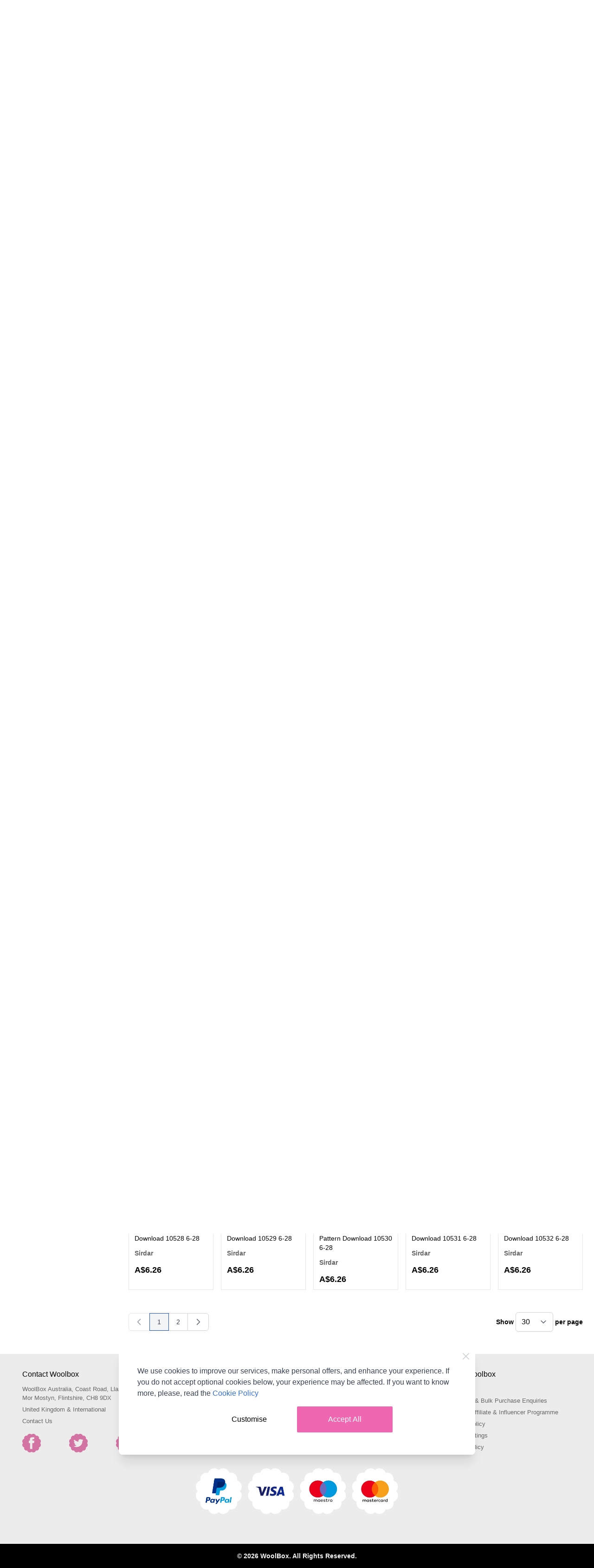

--- FILE ---
content_type: text/html; charset=UTF-8
request_url: https://www.woolboxaus.com/patterns-books/sirdar-crochet-patterns.html
body_size: 74991
content:
<!doctype html>
<html lang="en">
<head >
    <meta charset="utf-8"/>
<meta name="title" content="Sirdar Crochet Patterns | FREE Delivery Over £35 | WoolBox  - Abakhan"/>
<meta name="description" content="Shop our complete collection of Sirdar Crochet Patterns at WoolBox today and earn Loyalty Reward Points on all orders. FREE Delivery over £25 on the complete Sirdar Crochet Pattern collection. Shop Now. "/>
<meta name="robots" content="INDEX,FOLLOW"/>
<meta name="viewport" content="width=device-width, initial-scale=1"/>
<title>Sirdar Crochet Patterns | FREE Delivery Over £35 | WoolBox  - Abakhan</title>
<link  rel="stylesheet" type="text/css"  media="all" href="https://www.woolboxaus.com/static/version1762190498/frontend/z1_hyva/wb/en_GB/css/styles.css" />
<link  rel="stylesheet" type="text/css"  media="all" href="https://www.woolboxaus.com/static/version1762190498/frontend/z1_hyva/wb/en_GB/Searchanise_SearchAutocomplete/css/se.css" />
<link  rel="stylesheet" type="text/css"  defer="defer" href="https://www.woolboxaus.com/static/version1762190498/frontend/z1_hyva/wb/en_GB/Hyva_PayPalBraintree/css/apple-pay.css" />
<link  rel="stylesheet" type="text/css"  defer="defer" href="https://www.woolboxaus.com/static/version1762190498/frontend/z1_hyva/wb/en_GB/Hyva_PayPalBraintree/css/google-pay.css" />
<script  type="text/javascript"  src="https://www.woolboxaus.com/static/version1762190498/frontend/z1_hyva/wb/en_GB/Idealpostcodes_Ukaddresssearch/binding.min.js"></script>
<script  type="text/javascript"  src="https://www.woolboxaus.com/static/version1762190498/frontend/z1_hyva/wb/en_GB/Smile_ElasticsuiteTracker/js/tracking.js"></script>
<link  rel="canonical" href="https://www.woolboxaus.com/patterns-books/sirdar-crochet-patterns.html" />
<link  rel="icon" type="image/x-icon" href="https://www.woolboxaus.com/media/favicon/websites/8/favicon.png" />
<link  rel="shortcut icon" type="image/x-icon" href="https://www.woolboxaus.com/media/favicon/websites/8/favicon.png" />
<!-- PushAlert -->
	<script type="text/javascript">
		var pushalert_sw_file = '/sw-woolboxaus.js';
		var pushalert_manifest_file = '/woolboxaus-manifest.json';
		(function(d, t) {
			var g = d.createElement(t),
			s = d.getElementsByTagName(t)[0];
			g.src = "https://cdn.pushalert.co/integrate_75ed248949653fe01acdebcebe762e4e.js";
			s.parentNode.insertBefore(g, s);
        }(document, "script"));
	</script>
<!-- End PushAlert --><script type="text&#x2F;javascript">    window.dataLayer = window.dataLayer || [];
    function gtag() { dataLayer.push(arguments) }

    window.amConsentManager = window.amConsentManager || {
        consentStates: {
            denied: 'denied',
            granted: 'granted'
        },
        storageName: 'amConsentMode',
        gdprCookie: {
            cookieGroupName: 'amcookie_allowed',
            allCookiesAllowed: '0'
        },
        defaultConsentTypesData: {"ad_storage":{"default":"0","group":"2"},"analytics_storage":{"default":"0","group":"3"},"ad_user_data":{"default":"0","group":"2"},"ad_personalization":{"default":"0","group":"2"}},
        currentStoreId: 8,
        init: function () {
            this.initStorage();
            this.setDefaultConsent();
        },
        initStorage: function () {
            const persistedConsentTypes = this.getPersistedConsentTypeState();

            if (Object.keys(persistedConsentTypes).length !== 0 && !this.shouldResetConsentState(persistedConsentTypes)) {
                return;
            }

            let consentState = {};
            for (const [type, data] of Object.entries(this.defaultConsentTypesData)) {
                consentState[type] = {
                    group: data.group,
                    status: data.default === '1' ? this.consentStates.granted : this.consentStates.denied
                };
            }

            this.resetAllowedCookiesGroups();
            this.persistConsentTypeState(consentState);
        },
        setDefaultConsent: function () {
            gtag('consent', 'default', this.getPersistedConsentTypeStateForGtag());
        },
        updateConsent: function (consent) {
            const storageConsent = this.getPersistedConsentTypeState();
            const consentState = {...storageConsent, ...consent};

            this.persistConsentTypeState(consentState);
            gtag('consent', 'update', this.getPersistedConsentTypeStateForGtag());
        },
        getConsentTypeStateByGroupIds: function (groups) {
            let consentTypeState = {};

            for (const [type, data] of Object.entries(this.defaultConsentTypesData)) {
                consentTypeState[type] = {
                    group: data.group,
                    status: (groups.includes(data.group) || groups.includes(this.gdprCookie.allCookiesAllowed))
                        ? this.consentStates.granted
                        : this.consentStates.denied
                }
            }

            return consentTypeState;
        },
        persistConsentTypeState: function (consentTypeState) {
            let persistedState = this.getPersistedConsentTypeState(false);
            persistedState[this.currentStoreId] = consentTypeState;
            localStorage.setItem(this.storageName, JSON.stringify(persistedState));
        },
        getPersistedConsentTypeState: function (forCurrentStore = true) {
            let persistedStates = JSON.parse(localStorage.getItem(this.storageName)) ?? {};

            if (forCurrentStore) {
                return persistedStates?.[this.currentStoreId] ?? {};
            }

            return persistedStates;
        },
        getPersistedConsentTypeStateForGtag: function () {
            let consentTypeState = {};
            let persistedState = this.getPersistedConsentTypeState();

            for (const [type, data] of Object.entries(persistedState)) {
                consentTypeState[type] = data.status;
            }

            return consentTypeState;
        },
        shouldResetConsentState: function (persistedConsentTypes) {
            if (Object.keys(persistedConsentTypes).length != Object.keys(this.defaultConsentTypesData).length
                || !document.cookie.includes(this.gdprCookie.cookieGroupName)
            ) {
                return true;
            }

            for (const [type, data] of Object.entries(persistedConsentTypes)) {
                if (data.group !== this.defaultConsentTypesData[type].group) {
                    return true;
                }
            }

            return false;
        },
        resetAllowedCookiesGroups: function () {
            document.cookie = this.gdprCookie.cookieGroupName + '=0;max-age=-1;domain=' + location.hostname;
        }
    };

    window.amConsentManager.init();</script><script type="text&#x2F;javascript">    window.amMicrosoftConsentManager = window.amMicrosoftConsentManager || {
        microsoftPixels: [],
        consentStates: {
            denied: 'denied',
            granted: 'granted'
        },
        storageName: 'amMicrosoftConsentMode',
        gdprCookie: {
            cookieGroupName: 'amcookie_allowed',
            allCookiesAllowed: '0'
        },
        defaultConsentTypesData: {"ad_storage":{"default":"0","group":"2"}},
        currentStoreId: 8,
        init: function () {
            this.microsoftPixels = window.amPixelManager?.getActivePixels('bing') ?? [];
            this.initStorage();
            this.setDefaultConsent();
        },
        initStorage: function () {
            const persistedConsentTypes = this.getPersistedConsentTypeState();

            if (Object.keys(persistedConsentTypes).length !== 0 && !this.shouldResetConsentState(persistedConsentTypes)) {
                return;
            }

            let consentState = {};
            for (const [type, data] of Object.entries(this.defaultConsentTypesData)) {
                consentState[type] = {
                    group: data.group,
                    status: data.default === '1' ? this.consentStates.granted : this.consentStates.denied
                };
            }

            this.resetAllowedCookiesGroups();
            this.persistConsentTypeState(consentState);
        },
        setDefaultConsent: function () {
            this.microsoftPixels.forEach(pixel => {
                window[pixel.globalEventVariable]?.push('consent', 'default', this.getPersistedConsentTypeStateForUETtag());
            });
        },
        updateConsent: function (consent) {
            const storageConsent = this.getPersistedConsentTypeState();
            const consentState = {...storageConsent, ...consent};

            this.persistConsentTypeState(consentState);

            this.microsoftPixels.forEach(pixel => {
                window[pixel.globalEventVariable]?.push('consent', 'default', this.getPersistedConsentTypeStateForUETtag());
            });
        },
        getConsentTypeStateByGroupIds: function (groups) {
            let consentTypeState = {};

            for (const [type, data] of Object.entries(this.defaultConsentTypesData)) {
                consentTypeState[type] = {
                    group: data.group,
                    status: (groups.includes(data.group) || groups.includes(this.gdprCookie.allCookiesAllowed))
                        ? this.consentStates.granted
                        : this.consentStates.denied
                }
            }

            return consentTypeState;
        },
        persistConsentTypeState: function (consentTypeState) {
            let persistedState = this.getPersistedConsentTypeState(false);
            persistedState[this.currentStoreId] = consentTypeState;
            localStorage.setItem(this.storageName, JSON.stringify(persistedState));
        },
        getPersistedConsentTypeState: function (forCurrentStore = true) {
            let persistedStates = JSON.parse(localStorage.getItem(this.storageName)) ?? {};

            if (forCurrentStore) {
                return persistedStates?.[this.currentStoreId] ?? {};
            }

            return persistedStates;
        },
        getPersistedConsentTypeStateForUETtag: function () {
            let consentTypeState = {};
            let persistedState = this.getPersistedConsentTypeState();

            for (const [type, data] of Object.entries(persistedState)) {
                consentTypeState[type] = data.status;
            }

            return consentTypeState;
        },
        shouldResetConsentState: function (persistedConsentTypes) {
            if (Object.keys(persistedConsentTypes).length != Object.keys(this.defaultConsentTypesData).length
                || !document.cookie.includes(this.gdprCookie.cookieGroupName)
            ) {
                return true;
            }

            for (const [type, data] of Object.entries(persistedConsentTypes)) {
                if (data.group !== this.defaultConsentTypesData[type].group) {
                    return true;
                }
            }

            return false;
        },
        resetAllowedCookiesGroups: function () {
            document.cookie = this.gdprCookie.cookieGroupName + '=0;max-age=-1;domain=' + location.hostname;
        }
    };

    window.addEventListener('am-pixel-bing-init', () => {
        window.amMicrosoftConsentManager?.init();
    });</script>            <link rel="preconnect" href="https://www.woolboxaus.com/static/version1762190498/frontend/z1_hyva/wb/en_GB/fonts/m-plus-rounded-1c-v15-latin-regular.woff2"><script type="text&#x2F;javascript">    window.amMicrosoftConsentManager = window.amMicrosoftConsentManager || {
        microsoftPixels: [],
        consentStates: {
            denied: 'denied',
            granted: 'granted'
        },
        storageName: 'amMicrosoftConsentMode',
        gdprCookie: {
            cookieGroupName: 'amcookie_allowed',
            allCookiesAllowed: '0'
        },
        defaultConsentTypesData: {"ad_storage":{"default":"0","group":"2"}},
        currentStoreId: 8,
        init: function () {
            this.microsoftPixels = window.amPixelManager?.getActivePixels('bing') ?? [];
            this.initStorage();
            this.setDefaultConsent();
        },
        initStorage: function () {
            const persistedConsentTypes = this.getPersistedConsentTypeState();

            if (Object.keys(persistedConsentTypes).length !== 0 && !this.shouldResetConsentState(persistedConsentTypes)) {
                return;
            }

            let consentState = {};
            for (const [type, data] of Object.entries(this.defaultConsentTypesData)) {
                consentState[type] = {
                    group: data.group,
                    status: data.default === '1' ? this.consentStates.granted : this.consentStates.denied
                };
            }

            this.resetAllowedCookiesGroups();
            this.persistConsentTypeState(consentState);
        },
        setDefaultConsent: function () {
            this.microsoftPixels.forEach(pixel => {
                window[pixel.globalEventVariable]?.push('consent', 'default', this.getPersistedConsentTypeStateForUETtag());
            });
        },
        updateConsent: function (consent) {
            const storageConsent = this.getPersistedConsentTypeState();
            const consentState = {...storageConsent, ...consent};

            this.persistConsentTypeState(consentState);

            this.microsoftPixels.forEach(pixel => {
                window[pixel.globalEventVariable]?.push('consent', 'default', this.getPersistedConsentTypeStateForUETtag());
            });
        },
        getConsentTypeStateByGroupIds: function (groups) {
            let consentTypeState = {};

            for (const [type, data] of Object.entries(this.defaultConsentTypesData)) {
                consentTypeState[type] = {
                    group: data.group,
                    status: (groups.includes(data.group) || groups.includes(this.gdprCookie.allCookiesAllowed))
                        ? this.consentStates.granted
                        : this.consentStates.denied
                }
            }

            return consentTypeState;
        },
        persistConsentTypeState: function (consentTypeState) {
            let persistedState = this.getPersistedConsentTypeState(false);
            persistedState[this.currentStoreId] = consentTypeState;
            localStorage.setItem(this.storageName, JSON.stringify(persistedState));
        },
        getPersistedConsentTypeState: function (forCurrentStore = true) {
            let persistedStates = JSON.parse(localStorage.getItem(this.storageName)) ?? {};

            if (forCurrentStore) {
                return persistedStates?.[this.currentStoreId] ?? {};
            }

            return persistedStates;
        },
        getPersistedConsentTypeStateForUETtag: function () {
            let consentTypeState = {};
            let persistedState = this.getPersistedConsentTypeState();

            for (const [type, data] of Object.entries(persistedState)) {
                consentTypeState[type] = data.status;
            }

            return consentTypeState;
        },
        shouldResetConsentState: function (persistedConsentTypes) {
            if (Object.keys(persistedConsentTypes).length != Object.keys(this.defaultConsentTypesData).length
                || !document.cookie.includes(this.gdprCookie.cookieGroupName)
            ) {
                return true;
            }

            for (const [type, data] of Object.entries(persistedConsentTypes)) {
                if (data.group !== this.defaultConsentTypesData[type].group) {
                    return true;
                }
            }

            return false;
        },
        resetAllowedCookiesGroups: function () {
            document.cookie = this.gdprCookie.cookieGroupName + '=0;max-age=-1;domain=' + location.hostname;
        }
    };

    window.addEventListener('am-pixel-bing-init', () => {
        window.amMicrosoftConsentManager?.init();
    });</script>
<!--Custom Style-->
<script>
    document.addEventListener("DOMContentLoaded", function() {
      var apiKey = "ak_lo5yfvqnVt9xz9AGItK1y3wOJPvH1";
      var postcodeLookup = true;
      var autocomplete = true;
      var removeOrganisation = false;
      var hoistCountry = true;
      var populateCounty = false;
      var autocompleteOverride = {};
      var postcodeLookupOverride = {};
      var enabled = false;
      var customFields = [];
      // Exit early if disabled
      if (enabled === false) return;
      window.idpcConfig = {
        apiKey: apiKey,
        postcodeLookup: postcodeLookup,
        autocomplete: autocomplete,
        populateCounty: populateCounty,
        removeOrganisation: removeOrganisation,
        hoistCountry: hoistCountry,
        autocompleteOverride: autocompleteOverride,
        postcodeLookupOverride: postcodeLookupOverride,
        customFields: customFields
      };
      window.idpcStart();
    });
</script>
<script nonce="Mm42dWNlaXNrZjJoMDUxZHhwdGo2YjJsdXgwdDJlYXA=">
    window.YIREO_GOOGLETAGMANAGER2_ENABLED = true;
    (function (events) {
        const initYireoGoogleTagManager2 = function () {
            events.forEach(function (eventType) {
                window.removeEventListener(eventType, initYireoGoogleTagManager2);
            });

                        (function (w, d, s, l, i) {
                w[l] = w[l] || [];
                w[l].push({'gtm.start': new Date().getTime(), event: 'gtm.js'});
                var f = d.getElementsByTagName(s)[0],
                    j = d.createElement(s),
                    dl = l != 'dataLayer' ? '&l=' + l : '';
                j.async = true;
                j.src = 'https\u003A\u002F\u002Fwww.googletagmanager.com' + '/gtm.js?id=' + i + dl;
                f.parentNode.insertBefore(j, f);
            })(window, document, 'script', 'dataLayer', 'GTM\u002DTW22PK');
                    };

        events.forEach(function (eventType) {
            window.addEventListener(eventType, initYireoGoogleTagManager2, {once: true, passive: true})
        });
    })(['load', 'keydown', 'mouseover', 'scroll', 'touchstart', 'wheel']);

    </script>
<script>
    var BASE_URL = 'https://www.woolboxaus.com/';
    var THEME_PATH = 'https://www.woolboxaus.com/static/version1762190498/frontend/z1_hyva/wb/en_GB';
    var COOKIE_CONFIG = {
        "expires": null,
        "path": "\u002F",
        "domain": ".www.woolboxaus.com",
        "secure": true,
        "lifetime": "604800",
        "cookie_restriction_enabled": false    };
    var CURRENT_STORE_CODE = 'woolboxaus';
    var CURRENT_WEBSITE_ID = '8';

    window.hyva = window.hyva || {}

    window.cookie_consent_groups = window.cookie_consent_groups || {}
    window.cookie_consent_groups['necessary'] = true;

    window.cookie_consent_config = window.cookie_consent_config || {};
    window.cookie_consent_config['necessary'] = [].concat(
        window.cookie_consent_config['necessary'] || [],
        [
            'user_allowed_save_cookie',
            'form_key',
            'mage-messages',
            'private_content_version',
            'mage-cache-sessid',
            'last_visited_store',
            'section_data_ids'
        ]
    );
</script>
<script>
    'use strict';
    (function( hyva, undefined ) {

        function lifetimeToExpires(options, defaults) {

            const lifetime = options.lifetime || defaults.lifetime;

            if (lifetime) {
                const date = new Date;
                date.setTime(date.getTime() + lifetime * 1000);
                return date;
            }

            return null;
        }

        function generateRandomString() {

            const allowedCharacters = '0123456789abcdefghijklmnopqrstuvwxyzABCDEFGHIJKLMNOPQRSTUVWXYZ',
                length = 16;

            let formKey = '',
                charactersLength = allowedCharacters.length;

            for (let i = 0; i < length; i++) {
                formKey += allowedCharacters[Math.round(Math.random() * (charactersLength - 1))]
            }

            return formKey;
        }

        const sessionCookieMarker = {noLifetime: true}

        const cookieTempStorage = {};

        const internalCookie = {
            get(name) {
                const v = document.cookie.match('(^|;) ?' + name + '=([^;]*)(;|$)');
                return v ? v[2] : null;
            },
            set(name, value, days, skipSetDomain) {
                let expires,
                    path,
                    domain,
                    secure,
                    samesite;

                const defaultCookieConfig = {
                    expires: null,
                    path: '/',
                    domain: null,
                    secure: false,
                    lifetime: null,
                    samesite: 'lax'
                };

                const cookieConfig = window.COOKIE_CONFIG || {};

                expires = days && days !== sessionCookieMarker
                    ? lifetimeToExpires({lifetime: 24 * 60 * 60 * days, expires: null}, defaultCookieConfig)
                    : lifetimeToExpires(window.COOKIE_CONFIG, defaultCookieConfig) || defaultCookieConfig.expires;

                path = cookieConfig.path || defaultCookieConfig.path;
                domain = !skipSetDomain && (cookieConfig.domain || defaultCookieConfig.domain);
                secure = cookieConfig.secure || defaultCookieConfig.secure;
                samesite = cookieConfig.samesite || defaultCookieConfig.samesite;

                document.cookie = name + "=" + encodeURIComponent(value) +
                    (expires && days !== sessionCookieMarker ? '; expires=' + expires.toGMTString() : '') +
                    (path ? '; path=' + path : '') +
                    (domain ? '; domain=' + domain : '') +
                    (secure ? '; secure' : '') +
                    (samesite ? '; samesite=' + samesite : 'lax');
            },
            isWebsiteAllowedToSaveCookie() {
                const allowedCookies = this.get('user_allowed_save_cookie');
                if (allowedCookies) {
                    const allowedWebsites = JSON.parse(unescape(allowedCookies));

                    return allowedWebsites[CURRENT_WEBSITE_ID] === 1;
                }
                return false;
            },
            getGroupByCookieName(name) {
                const cookieConsentConfig = window.cookie_consent_config || {};
                let group = null;
                for (let prop in cookieConsentConfig) {
                    if (!cookieConsentConfig.hasOwnProperty(prop)) continue;
                    if (cookieConsentConfig[prop].includes(name)) {
                        group = prop;
                        break;
                    }
                }
                return group;
            },
            isCookieAllowed(name) {
                const cookieGroup = this.getGroupByCookieName(name);
                return cookieGroup
                    ? window.cookie_consent_groups[cookieGroup]
                    : this.isWebsiteAllowedToSaveCookie();
            },
            saveTempStorageCookies() {
                for (const [name, data] of Object.entries(cookieTempStorage)) {
                    if (this.isCookieAllowed(name)) {
                        this.set(name, data['value'], data['days'], data['skipSetDomain']);
                        delete cookieTempStorage[name];
                    }
                }
            }
        };

        hyva.getCookie = (name) => {
            const cookieConfig = window.COOKIE_CONFIG || {};

            if (cookieConfig.cookie_restriction_enabled && ! internalCookie.isCookieAllowed(name)) {
                return cookieTempStorage[name] ? cookieTempStorage[name]['value'] : null;
            }

            return internalCookie.get(name);
        }

        hyva.setCookie = (name, value, days, skipSetDomain) => {
            const cookieConfig = window.COOKIE_CONFIG || {};

            if (cookieConfig.cookie_restriction_enabled && ! internalCookie.isCookieAllowed(name)) {
                cookieTempStorage[name] = {value, days, skipSetDomain};
                return;
            }
            return internalCookie.set(name, value, days, skipSetDomain);
        }


        hyva.setSessionCookie = (name, value, skipSetDomain) => {
            return hyva.setCookie(name, value, sessionCookieMarker, skipSetDomain)
        }

        hyva.getBrowserStorage = () => {
            const browserStorage = window.localStorage || window.sessionStorage;
            if (!browserStorage) {
                console.warn('Browser Storage is unavailable');
                return false;
            }
            try {
                browserStorage.setItem('storage_test', '1');
                browserStorage.removeItem('storage_test');
            } catch (error) {
                console.warn('Browser Storage is not accessible', error);
                return false;
            }
            return browserStorage;
        }

        hyva.postForm = (postParams) => {
            const form = document.createElement("form");

            let data = postParams.data;

            if (! postParams.skipUenc && ! data.uenc) {
                data.uenc = btoa(window.location.href);
            }
            form.method = "POST";
            form.action = postParams.action;

            Object.keys(postParams.data).map(key => {
                const field = document.createElement("input");
                field.type = 'hidden'
                field.value = postParams.data[key];
                field.name = key;
                form.appendChild(field);
            });

            const form_key = document.createElement("input");
            form_key.type = 'hidden';
            form_key.value = hyva.getFormKey();
            form_key.name="form_key";
            form.appendChild(form_key);

            document.body.appendChild(form);

            form.submit();
        }

        hyva.getFormKey = function () {
            let formKey = hyva.getCookie('form_key');

            if (!formKey) {
                formKey = generateRandomString();
                hyva.setCookie('form_key', formKey);
            }

            return formKey;
        }

        hyva.formatPrice = (value, showSign, options = {}) => {
            const groupSeparator = options.groupSeparator;
            const decimalSeparator = options.decimalSeparator
            delete options.groupSeparator;
            delete options.decimalSeparator;
            const formatter = new Intl.NumberFormat(
                'en\u002DGB',
                Object.assign({
                    style: 'currency',
                    currency: 'AUD',
                    signDisplay: showSign ? 'always' : 'auto'
                }, options)
            );
            return (typeof Intl.NumberFormat.prototype.formatToParts === 'function') ?
                formatter.formatToParts(value).map(({type, value}) => {
                    switch (type) {
                        case 'currency':
                            return '\u0024' || value;
                        case 'minusSign':
                            return '- ';
                        case 'plusSign':
                            return '+ ';
                        case 'group':
                            return groupSeparator !== undefined ? groupSeparator : value;
                        case 'decimal':
                            return decimalSeparator !== undefined ? decimalSeparator : value;
                        default :
                            return value;
                    }
                }).reduce((string, part) => string + part) :
                formatter.format(value);
        }

        const formatStr = function (str, nStart) {
            const args = Array.from(arguments).slice(2);

            return str.replace(/(%+)([0-9]+)/g, (m, p, n) => {
                const idx = parseInt(n) - nStart;

                if (args[idx] === null || args[idx] === void 0) {
                    return m;
                }
                return p.length % 2
                    ? p.slice(0, -1).replace('%%', '%') + args[idx]
                    : p.replace('%%', '%') + n;
            })
        }

        hyva.str = function (string) {
            const args = Array.from(arguments);
            args.splice(1, 0, 1);

            return formatStr.apply(undefined, args);
        }

        hyva.strf = function () {
            const args = Array.from(arguments);
            args.splice(1, 0, 0);

            return formatStr.apply(undefined, args);
        }

        /**
         * Take a html string as `content` parameter and
         * extract an element from the DOM to replace in
         * the current page under the same selector,
         * defined by `targetSelector`
         */
        hyva.replaceDomElement = (targetSelector, content) => {
            // Parse the content and extract the DOM node using the `targetSelector`
            const parser = new DOMParser();
            const doc = parser.parseFromString(content, 'text/html');
            const contentNode = doc.querySelector(targetSelector);

            // Bail if content or target can't be found
            if (!contentNode || !document.querySelector(targetSelector)) {
                return;
            }

                        hyva.activateScripts(contentNode);
            
            // Replace the old DOM node with the new content
            document.querySelector(targetSelector).replaceWith(contentNode);

            // Reload customerSectionData and display cookie-messages if present
            window.dispatchEvent(new CustomEvent("reload-customer-section-data"));
            hyva.initMessages();
        }

        hyva.removeScripts = (contentNode) => {
            const scripts = contentNode.getElementsByTagName('script');
            for (let i = 0; i < scripts.length; i++) {
                scripts[i].parentNode.removeChild(scripts[i]);
            }
            const templates = contentNode.getElementsByTagName('template');
            for (let i = 0; i < templates.length; i++) {
                const container = document.createElement('div');
                container.innerHTML = templates[i].innerHTML;
                hyva.removeScripts(container);
                templates[i].innerHTML = container.innerHTML;
            }
        }

        hyva.activateScripts = (contentNode) => {
            // Create new array from HTMLCollection to avoid mutation of collection while manipulating the DOM.
            const scripts = Array.from(contentNode.getElementsByTagName('script'));

            // Iterate over all script tags to duplicate+inject each into the head
            for (const original of scripts) {
                const script = document.createElement('script');
                original.type && (script.type = original.type);
                script.innerHTML = original.innerHTML;

                // Remove the original (non-executing) script from the contentNode
                original.parentNode.removeChild(original)

                // Add script to head
                document.head.appendChild(script);
            }

            return contentNode;
        }

        const replace = {['+']: '-', ['/']: '_', ['=']: ','};
        hyva.getUenc = () => btoa(window.location.href).replace(/[+/=]/g, match => replace[match]);

        let currentTrap;

        const focusableElements = (rootElement) => {
            const selector = 'button, [href], input, select, textarea, details, [tabindex]:not([tabindex="-1"]';
            return Array.from(rootElement.querySelectorAll(selector))
                .filter(el => {
                    return el.style.display !== 'none'
                        && !el.disabled
                        && el.tabIndex !== -1
                        && (el.offsetWidth || el.offsetHeight || el.getClientRects().length)
                })
        }

        const focusTrap = (e) => {
            const isTabPressed = e.key === 'Tab' || e.keyCode === 9;
            if (!isTabPressed) return;

            const focusable = focusableElements(currentTrap)
            const firstFocusableElement = focusable[0]
            const lastFocusableElement = focusable[focusable.length - 1]

            e.shiftKey
                ? document.activeElement === firstFocusableElement && (lastFocusableElement.focus(), e.preventDefault())
                : document.activeElement === lastFocusableElement && (firstFocusableElement.focus(), e.preventDefault())
        };

        hyva.releaseFocus = (rootElement) => {
            if (currentTrap && (!rootElement || rootElement === currentTrap)) {
                currentTrap.removeEventListener('keydown', focusTrap)
                currentTrap = null
            }
        }
        hyva.trapFocus = (rootElement) => {
            if (!rootElement) return;
            hyva.releaseFocus()
            currentTrap = rootElement
            rootElement.addEventListener('keydown', focusTrap)
            const firstElement = focusableElements(rootElement)[0]
            firstElement && firstElement.focus()
        }

        hyva.safeParseNumber = (rawValue) => {
            const number = rawValue ? parseFloat(rawValue) : null;

            return Array.isArray(number) || isNaN(number) ? rawValue : number;
        }

        const toCamelCase = s => s.split('_').map(word => word.charAt(0).toUpperCase() + word.slice(1)).join('');
        hyva.createBooleanObject = (name, value = false, additionalMethods = {}) => {

            const camelCase = toCamelCase(name);
            const key = '__hyva_bool_' + name

            return new Proxy(Object.assign(
                additionalMethods,
                {
                    [key]: !!value,
                    [name]() {return !!this[key]},
                    ['!' + name]() {return !this[key]}, // @deprecated This does not work with non-CSP Alpine
                    ['not' + camelCase]() {return !this[key]},
                    ['toggle' + camelCase]() {this[key] = !this[key]},
                    [`set${camelCase}True`]() {this[key] = true},
                    [`set${camelCase}False`]() {this[key] = false},
                }
            ), {
                set(target, prop, value) {
                    return prop === name
                        ? (target[key] = !!value)
                        : Reflect.set(...arguments);
                }
            })
        }

                hyva.alpineInitialized = (fn) => window.addEventListener('alpine:initialized', fn, {once: true})
        window.addEventListener('alpine:init', () => Alpine.data('{}', () => ({})), {once: true});
                window.addEventListener('user-allowed-save-cookie', () => internalCookie.saveTempStorageCookies())

    }( window.hyva = window.hyva || {} ));
</script>
<script>
    if (!window.IntersectionObserver) {
        window.IntersectionObserver = function (callback) {
            this.observe = el => el && callback(this.takeRecords());
            this.takeRecords = () => [{isIntersecting: true, intersectionRatio: 1}];
            this.disconnect = () => {};
            this.unobserve = () => {};
        }
    }
</script>
</head>
<body id="html-body" class="page-with-filter page-products categorypath-patterns-books-sirdar-crochet-patterns category-sirdar-crochet-patterns catalog-category-view page-layout-2columns-left">

<script>
    var foomanGaBaseUrl = '/catalog/category/view/id/1171';
</script>
<noscript><iframe src="https://www.googletagmanager.com/ns.html?id=GTM-TW22PK" height="0" width="0" style="display:none;visibility:hidden"></iframe></noscript>
<input name="form_key" type="hidden" value="aGhgbky2AZ5N01Lm" />


<script>
    document.body.addEventListener('touchstart', () => {}, {passive: true})
</script>
<div class="widget block block-static-block">
    </div>

<script data-cfasync="false">
    window.amastyCookieManager = window.amastyCookieManager || {};
</script>
<script nonce="Mm42dWNlaXNrZjJoMDUxZHhwdGo2YjJsdXgwdDJlYXA=">
    function yireoGoogleTagManager2Pusher(eventData, message, callback) {
        window.YIREO_GOOGLETAGMANAGER2_PAST_EVENTS = window.YIREO_GOOGLETAGMANAGER2_PAST_EVENTS || [];

        function doCallback(cb) {
            if (undefined === cb) {
                return;
            }

            cb();
        }


        const copyEventData = Object.assign({}, eventData);
        let metaData = {};
        if (copyEventData.meta) {
            metaData = copyEventData.meta;
            delete copyEventData.meta;
        }

        const eventHash = btoa(encodeURIComponent(JSON.stringify(copyEventData)));
        if (window.YIREO_GOOGLETAGMANAGER2_PAST_EVENTS.includes(eventHash)) {
            yireoGoogleTagManager2Logger('Warning: Event already triggered', eventData);
            doCallback(callback);
            return;
        }

        if (metaData && metaData.allowed_pages && metaData.allowed_pages.length > 0
            && false === metaData.allowed_pages.some(page => window.location.pathname.includes(page))) {
            yireoGoogleTagManager2Logger('Warning: Skipping event, not in allowed pages', window.location.pathname, eventData);
            doCallback(callback);
            return;
        }

        if (metaData && metaData.allowed_events) {
            for (const [allowedEventKey, allowedEvent] of Object.entries(metaData.allowed_events)) {
                window.addEventListener(allowedEvent, function () {
                    const eventDataCopy = Object.assign({}, eventData);
                    eventDataCopy.meta.allowed_events = false;
                    yireoGoogleTagManager2Pusher(eventDataCopy, 'push (allowed event "' + eventData.event + '") [script-pusher]');
                });
            }

            yireoGoogleTagManager2Logger('Warning: Skipping event, not in allowed events', window.location.pathname, eventData);
            doCallback(callback);
            return;
        }

        if (!message) {
            message = 'push (unknown) [unknown]';
        }

        yireoGoogleTagManager2Logger(message, eventData);
        window.dataLayer = window.dataLayer || [];

        if (eventData.ecommerce) {
            window.dataLayer.push({ecommerce: null});
        }

        try {
            window.dataLayer.push(eventData);
            window.YIREO_GOOGLETAGMANAGER2_PAST_EVENTS.push(eventHash);
        } catch(error) {
            doCallback(callback);
        }

        doCallback(callback);
    }
</script>
<script nonce="Mm42dWNlaXNrZjJoMDUxZHhwdGo2YjJsdXgwdDJlYXA=">
    function yireoGoogleTagManager2Logger(...args) {
        const debug = window.YIREO_GOOGLETAGMANAGER2_DEBUG || false;
        if (false === debug) {
            return;
        }

        var color = 'gray';
        if (args[0].toLowerCase().startsWith('push')) {
            color = 'green';
        }

        if (args[0].toLowerCase().startsWith('warning')) {
            color = 'orange';
        }

        var css = 'color:white; background-color:' + color + '; padding:1px;'
        console.log('%cYireo_GoogleTagManager2', css, ...args);
    }
</script>
<script>
    window.Searchanise = {"host":"https:\/\/searchserverapi.com","api_key":"1g4R1y8K8p","SearchInput":"#search,form input[name=\"q\"]","AdditionalSearchInputs":"#name,#description,#sku","AutoCmpParams":{"union":{"price":{"min":"se_price_32000|se_price_0"}},"restrictBy":{"status":1,"visibility":"3|4"}},"options":{"ResultsDiv":"#snize_results","ResultsFormPath":"https:\/\/www.woolboxaus.com\/searchanise\/result","ResultsFallbackUrl":"https:\/\/www.woolboxaus.com\/catalogsearch\/result\/?q=","PriceFormat":{"decimals_separator":".","thousands_separator":",","symbol":"A$","decimals":2,"rate":0.43258208245014,"after":false}},"ResultsParams":{"facetBy":{"price":{"type":"slider"}},"union":{"price":{"min":"se_price_32000|se_price_0"}},"restrictBy":{"status":1,"visibility":"3|4"}}};
    
    (function() {
        var __se = document.createElement('script');
        __se.src = 'https:' + '//searchserverapi.com/widgets/v1.0/init' + '.js';
        __se.setAttribute('async', 'true');

        var s = document.getElementsByTagName('script')[0];
        s.parentNode.insertBefore(__se, s);
    })();
</script>
<div class="page-wrapper"><header class="page-header"><a class="action skip sr-only focus:not-sr-only focus:absolute focus:z-40 focus:bg-white
   contentarea"
   href="#contentarea">
    <span>
        Skip to Content    </span>
</a>
<div class="header content"><div class="pagetop bg-wbpurple text-white text-xs md:text-lg">
    </div></div><script>
    function initHeader () {
        return {
            searchOpen: false,
            cart: {},
            getData(data) {
                if (data.cart) { this.cart = data.cart }
            }
        }
    }
    function initCompareHeader() {
        return {
            compareProducts: null,
            itemCount: 0,
            receiveCompareData(data) {
                if (data['compare-products']) {
                    this.compareProducts = data['compare-products'];
                    this.itemCount = this.compareProducts.count;
                }
            }
        }
    }
</script>
<div id="header"
     class="relative z-30 w-full"
     x-data="initHeader()"
     @keydown.window.escape="searchOpen = false;"
     @private-content-loaded.window="getData(event.detail.data)"
>
    <div class="container flex flex-wrap items-center justify-between w-full p-3 lg:py-6 pb-0 lg:pb-6 mx-auto mt-0 border-b xl:border-0">
        <!--Logo-->
        <div class="order-1 sm:order-2 lg:order-1 w-full pb-2 sm:w-auto lg:pb-0">
    <a class="flex items-center justify-center text-xl font-medium tracking-wide text-gray-800
        no-underline hover:no-underline font-title main-logo-wrapper"
       href="https://www.woolboxaus.com/"
       title="Abakhan&#x20;-&#x20;Fabrics,&#x20;Haberdashery&#x20;&amp;&#x20;Craft."
       aria-label="store logo">
        <img src="https://www.woolboxaus.com/static/version1762190498/frontend/z1_hyva/wb/en_GB/images/logo.svg"
             title="Abakhan&#x20;-&#x20;Fabrics,&#x20;Haberdashery&#x20;&amp;&#x20;Craft."
             alt="Abakhan&#x20;-&#x20;Fabrics,&#x20;Haberdashery&#x20;&amp;&#x20;Craft."
             width="300px" height="84px"
        />
    </a>
</div>

        <div class="flex items-center order-3 absolute right-4 top-4 pt-1 lg:top-0 lg:right-0 md:relative mh-flexitems-wrapper">

            <!--Search Icon-->
            <button id="menu-search-icon"
                    class="inline-block ml-1 no-underline sm:ml-3 text-abdarkgrey hidden"
                    @click.prevent="
                        searchOpen = !searchOpen;
                        console.log('search icon clicked, searchOpen: '+searchOpen);

                    "
            >
                <span class="sr-only label">
                    Search                </span>

                <svg xmlns="http://www.w3.org/2000/svg" viewBox="0 0 20 20" fill="currentColor" class="w-8 h-8 md:h-6 md:w-6" width="25" height="25" role="img">
  <path fill-rule="evenodd" d="M8 4a4 4 0 100 8 4 4 0 000-8zM2 8a6 6 0 1110.89 3.476l4.817 4.817a1 1 0 01-1.414 1.414l-4.816-4.816A6 6 0 012 8z" clip-rule="evenodd"/>
<title>search</title></svg>
            </button>
            
            <div class="header-currency text-center text-abdarkgrey" id="currencyswitcher-desktop-position">
                            </div>

            <div class="header-contact text-center mx-4 text-abdarkgrey hidden md:block">
                <a href="https://www.woolbox.co.uk/contact-us" target="_blank">
                    <svg class="w-8 h-8 md:h-6 md:w-6 mx-auto mb-2" xmlns="http://www.w3.org/2000/svg" fill="none" viewBox="0 0 24 24" stroke-width="1.5" stroke="currentColor">
                        <path stroke-linecap="round" stroke-linejoin="round" d="M21.75 6.75v10.5a2.25 2.25 0 0 1-2.25 2.25h-15a2.25 2.25 0 0 1-2.25-2.25V6.75m19.5 0A2.25 2.25 0 0 0 19.5 4.5h-15a2.25 2.25 0 0 0-2.25 2.25m19.5 0v.243a2.25 2.25 0 0 1-1.07 1.916l-7.5 4.615a2.25 2.25 0 0 1-2.36 0L3.32 8.91a2.25 2.25 0 0 1-1.07-1.916V6.75" />
                    </svg>
                    <span class="mh-link-label hidden text-xs lg:block label text-xs tracking-wider lg:uppercase">
                        Contact Us                    </span>
                </a>
            </div>

            <div class="header-customer text-center mx-4 text-abdarkgrey hidden md:block">
                <!--Customer Icon & Dropdown-->
                
<div x-data="{ open: false }" class="relative inline-block ml-1 sm:ml-3">
    <a
        href="https&#x3A;&#x2F;&#x2F;www.woolboxaus.com&#x2F;customer&#x2F;account&#x2F;"
        id="customer-menu"
        class="block"
        @click.prevent="open = true"
        :aria-expanded="open ? 'true' : 'false'"
        aria-label="My&#x20;Account"
    >
        <svg xmlns="http://www.w3.org/2000/svg" fill="none" viewBox="0 0 24 24" stroke-width="2" stroke="currentColor" class="md:h-6 md:w-6 mx-auto mb-2" width="32" height="32" aria-hidden="true">
  <path stroke-linecap="round" stroke-linejoin="round" d="M16 7a4 4 0 11-8 0 4 4 0 018 0zM12 14a7 7 0 00-7 7h14a7 7 0 00-7-7z"/>
</svg>
        <span class="mh-link-label hidden lg:block label text-xs tracking-wider lg:uppercase">My Account</span>
    </a>
    <nav class="absolute right-0 z-20 w-40 py-2 mt-2 -mr-4 px-1 overflow-auto origin-top-right rounded-sm
        shadow-lg sm:w-48 lg:mt-3 bg-container-lighter"
         x-cloak x-show="open"
         @click.outside="open = false"
         aria-labelledby="customer-menu"
    >
                    <a class="block px-4 py-2 lg:px-5 lg:py-2 hover:bg-gray-100"
               onclick="hyva.setCookie && hyva.setCookie(
                   'login_redirect',
                   window.location.href,
                   1
               )"
               href="https://www.woolboxaus.com/customer/account/index/">
                Sign In            </a>
                            <a class="block px-4 py-2 lg:px-5 lg:py-2 hover:bg-gray-100"
                   href="https://www.woolboxaus.com/customer/account/create/"
                >
                    Create an Account                </a>
                        </nav>
</div>            </div>

            <!--Cart Icon-->
            <a id="menu-cart-icon"
               @click.prevent.stop="$dispatch('toggle-cart',{});"               class="relative inline-block ml-1 no-underline sm:ml-3 text-abdarkgrey hidden md:inline"
               href="https://www.woolboxaus.com/checkout/cart/index/"
            >
                <svg xmlns="http://www.w3.org/2000/svg" viewBox="0 0 20 20" fill="currentColor" class="w-8 h-8 md:h-6 md:w-6 mx-auto mb-2" width="25" height="25" role="img">
  <path fill-rule="evenodd" d="M10 2a4 4 0 00-4 4v1H5a1 1 0 00-.994.89l-1 9A1 1 0 004 18h12a1 1 0 00.994-1.11l-1-9A1 1 0 0015 7h-1V6a4 4 0 00-4-4zm2 5V6a2 2 0 10-4 0v1h4zm-6 3a1 1 0 112 0 1 1 0 01-2 0zm7-1a1 1 0 100 2 1 1 0 000-2z" clip-rule="evenodd"/>
<title>shopping-bag</title></svg>

                <span x-text="cart.summary_count"
                    id="cart-count"
                      class="absolute top-0 right-0 hidden h-5 px-2 py-1 -mt-5 -mr-4 text-xs font-semibold
                        leading-none text-center text-white uppercase transform -translate-x-1
                        translate-y-1/2 rounded-full bg-primary"
                      :class="{
                        'hidden': !cart.summary_count,
                        'block': cart.summary_count }"
                ></span>
                <span class="mh-link-label hidden text-xs lg:block label text-xs tracking-wider lg:uppercase">
                    My Basket                </span>
            </a>

        </div>
    </div>
    <!--Search-->
    <div class="relative top-0 md:absolute bg-white border-b md:border-0 md:top-2 lg:top-8 md:-left-16 lg:-left-64 xl:left-0 md:right-0 md:mx-auto z-2 w-full md:w-1/4 2xl:w-1/5"
         id="search-content-container"
    >
        
<script>
    function initMiniSearchComponent() {
        "use strict";

        return {
            show:false,
            formSelector: "#search_mini_form",
            url: "https://www.woolboxaus.com/search/ajax/suggest/",
            destinationSelector: "#search_autocomplete",
            templates: {"term":{"title":"Search terms","template":"Hyva_SmileElasticsuite::core\/autocomplete\/term.phtml"},"product":{"title":"Products","template":"Hyva_SmileElasticsuite::catalog\/autocomplete\/product.phtml"},"category":{"title":"Categories","template":"Hyva_SmileElasticsuite::catalog\/autocomplete\/category.phtml"},"product_attribute":{"title":"Attributes","template":"Hyva_SmileElasticsuite::catalog\/autocomplete\/product_attribute.phtml","titleRenderer":"renderEsAutocompleteTitleAttribute"},"cms_page":{"title":"Cms page","template":"Hyva_SmileElasticsuite::cms-search\/autocomplete\/cms.phtml"}},
            priceFormat: {"pattern":"A$%s","precision":2,"requiredPrecision":2,"decimalSymbol":".","groupSymbol":",","groupLength":3,"integerRequired":false},
            minSearchLength: 3,
            searchResultsByType: {},
            currentRequest: null,

            /**
             * Get search results.
             */
            getSearchResults: function () {
                let value = document.querySelector('#search').value.trim();

                if (value.length < parseInt(this.minSearchLength, 10)) {
                    this.searchResultsByType = [];

                    return false;
                }

                let url = this.url + '?' + new URLSearchParams({
                    q: document.querySelector('#search').value,
                    _: Date.now()
                }).toString();

                if (this.currentRequest !== null) {
                    this.currentRequest.abort();
                }
                this.currentRequest = new AbortController();

                fetch(url, {
                    method: 'GET',
                    signal: this.currentRequest.signal,
                }).then((response) => {
                    if (response.ok) {
                        return response.json();
                    }
                }).then((data)  => {
                    this.show = data.length > 0;

                    this.searchResultsByType = data.reduce((acc, result) => {
                        if (! acc[result.type]) acc[result.type] = [];
                        acc[result.type].push(result);
                        return acc;
                    }, {});
                }).catch((error) => {
                    ;
                });
            },
        }
    }
</script>
<div id="search-content" x-show="true">
    <div class="container px-0 mx-auto text-black" x-data="initMiniSearchComponent()" @click.away="show = false">
        <form class="form minisearch" id="search_mini_form" action="https://www.woolboxaus.com/searchanise/result" method="get" role="search">
            <div class="relative">
                <label class="sr-only" for="search">
                    Search&#x3A;&#x20;wool,&#x20;needles,&#x20;patterns&#x20;etc                </label>
                <input id="search"
                       x-on:input.debounce="getSearchResults()"
                       x-ref="searchInput"
                       type="search"
                       class="w-full p-2 text-lg leading-normal transition appearance-none text-grey-800
                        focus:outline-none focus:border-transparent lg:text-xl"
                       autocapitalize="off" autocomplete="off" autocorrect="off"
                       name="q"
                       value=""
                       placeholder="Search&#x3A;&#x20;wool,&#x20;needles,&#x20;patterns&#x20;etc"
                       maxlength="128"
                       @search-open.window.debounce.10="
                            $el.focus();
                            $el.select();
                       "
                />
            </div>
            <div id="search_autocomplete" class="search-autocomplete relative w-full" x-show="show" style="display:none;">
                <div class="absolute bg-white border border-solid border-black z-50 w-full grid grid-cols-1 md:grid-cols-3 lg:grid-cols-4">
                    <template x-for="searchResultByType in Object.values(searchResultsByType)">
                        <div class="">
                            <template x-if="searchResultByType.hasOwnProperty(0) && templates[searchResultByType[0].type].title && templates[searchResultByType[0].type].titleRenderer === undefined">
                                <div class="font-bold pt-2 pl-2 text-center" x-text="templates[searchResultByType[0].type].title"></div>
                            </template>
                            <template x-if="searchResultByType.hasOwnProperty(0) && templates[searchResultByType[0].type].titleRenderer !== undefined">
                                <div class="font-bold pt-2 pl-2 text-center" x-text="window[templates[searchResultByType[0].type].titleRenderer](searchResultByType)"></div>
                            </template>

                            <template x-for="searchResult in searchResultByType">
                                <div class="hover:bg-gray-100">
                                                                            
<template x-if="searchResult.type == 'term'">
    <a class="w-full block p-2"
       x-bind:href="'https://www.woolboxaus.com/searchanise/result?q=' + searchResult.title"
       :title="searchResult.title">
        <span class="text-sm" x-text="searchResult.title"></span>
        <span class="text-sm" x-text="'(' + searchResult.num_results + ')'"></span>
    </a>
</template>
                                                                            
<template x-if="searchResult.type == 'product'">
    <a class="w-full block" :href="searchResult.url" :title="searchResult.title">
        <div class="grid grid-cols-4 gap-4 p-3">
            <div>
                <img :src="searchResult.image" class="inline-block" />
            </div>
            <div class="col-span-3">
                <span class="text-sm" x-text="searchResult.title"></span>
                <span class="text-sm font-bold" x-html="searchResult.price"></span>
            </div>
        </div>
    </a>
</template>
                                                                            
<template x-if="searchResult.type == 'category'">
    <a class="w-full block p-2" :href="searchResult.url" :title="searchResult.title">
        <span class="text-sm italic block text-gray-500" x-text="searchResult.breadcrumb.join(' > ').concat(' > ')"></span>
        <span class="text-sm" x-text="searchResult.title"></span>
    </a>
</template>
                                                                            
<template x-if="searchResult.type == 'product_attribute'">
    <a class="w-full block p-2" :href="searchResult.url" :title="searchResult.title">
        <span class="text-sm" x-text="searchResult.title"></span>
        <span class="text-xs uppercase text-gray-500" x-text="searchResult.attribute_label" style="vertical-align: super;"></span>
    </a>
</template>

<script>
    function renderEsAutocompleteTitleAttribute(data)
    {
        data = data.filter(function(item) {
            return item.type === 'product_attribute';
        }).map(function(item) {
            return item['attribute_label']
        }).reduce(function(prev, item) {
            if (item in prev) {
                prev[item]++;
            } else {
                prev[item] = 1;
            }
            return prev;
        }, {});

        data = Object.entries(data).sort(function(item1, item2) {
            return item2[1] - item1[1]
        }).map(function(item) {return item[0]});

        if (data.length > 2) {
            data = data.slice(0, 2);
            data.push('...');
        }

        return data.join(', ');
    }
</script>
                                                                            
<template x-if="searchResult.type == 'cms_page'">
    <a class="w-full block p-2" :href="searchResult.url" :title="searchResult.title">
        <span class="text-sm" x-text="searchResult.title"></span>
    </a>
</template>
                                                                    </div>
                            </template>
                        </div>
                    </template>
                </div>
            </div>
                    </form>
    </div>
</div>
    </div>

    <!--Main Navigation-->
    <div x-data="initMenuMobile_696fa4a78ff59()"
     class="mobile-navigation z-20 order-2 sm:order-1 lg:order-2 navigation lg:hidden"
>
    <!-- mobile -->
    <div @load.window="setActiveMenu($root)"
         class="bg-container-lighter absolute top-0 z-50"
         :class="{'h-screen overflow-x-hidden overflow-y-auto fixed top-0 left-0 w-full' : open}"
         @toggle-mobile-menu.window="open = !open"
         @keydown.window.escape="open=false"
    >
        <div class="flex items-baseline justify-between menu-icon">
            <div class="flex justify-end w-full">
                <a @click="$dispatch('toggle-mobile-menu')"
                       class="flex items-center justify-center cursor-pointer ml-4"
                       :class="{ 'ml-auto': open }">
                    <svg xmlns="http://www.w3.org/2000/svg" fill="none" viewBox="0 0 24 24" stroke-width="2" stroke="currentColor" class="hidden p-4" width="64" height="64" :class="{ 'hidden' : !open, 'block': open }" role="img">
  <path stroke-linecap="round" stroke-linejoin="round" d="M6 18L18 6M6 6l12 12"/>
<title>x</title></svg>
                </a>
            </div>
        </div>

        <nav
            class="hidden w-full duration-150 ease-in-out transform border-t transition-display border-container"
            :class="{ 'hidden' : !open }"
        >
        
                        
            <div class="level-0 z1_mega_menu_1_woolbox">
                <span
                    class="flex items-center transition-transform duration-150 ease-in-out transform"
                    :class="{
                        '-translate-x-full' : mobilePanelActiveId,
                        'translate-x-0' : !mobilePanelActiveId
                    }"
                >
                    <a class="flex items-center w-full px-8 py-4 border-b cursor-pointer
                        bg-container-lighter border-container level-0"
                       href="https://www.woolboxaus.com/yarn.html"
                       title="Yarn">
                        Yarn                    </a>

                                            <a class="absolute right-0 flex w-8 h-8 mr-8 border rounded cursor-pointer
                            bg-container-lighter border-container"
                            @click="mobilePanelActiveId =
                            mobilePanelActiveId === 'category-node-642' ?
                            0 : 'category-node-642'"
                        >
                            <svg xmlns="http://www.w3.org/2000/svg" fill="none" viewBox="0 0 24 24" stroke-width="2" stroke="currentColor" class="w-full h-full p-1" width="24" height="24" role="img">
  <path stroke-linecap="round" stroke-linejoin="round" d="M9 5l7 7-7 7"/>
<title>chevron-right</title></svg>
                        </a>
                                    </span>

                                    <div
                        class="absolute top-0 right-0 z-10 w-full h-full transition-transform duration-200 ease-in-out
                            translate-x-full transform bg-container-lighter"
                        :class="{
                            'translate-x-full' : mobilePanelActiveId !== 'category-node-642',
                            'translate-x-0' : mobilePanelActiveId === 'category-node-642',
                        }"
                    >
                        <a class="flex items-center px-8 py-4 border-b cursor-pointer bg-container border-container"
                              @click="mobilePanelActiveId = 0"
                        >
                            <svg xmlns="http://www.w3.org/2000/svg" fill="none" viewBox="0 0 24 24" stroke-width="2" stroke="currentColor" width="24" height="24" role="img">
  <path stroke-linecap="round" stroke-linejoin="round" d="M15 19l-7-7 7-7"/>
<title>chevron-left</title></svg>
                            <span class="ml-4">
                                Yarn                            </span>
                        </a>

                        <div data-content-type="html" data-appearance="default" data-element="main" data-decoded="true"><div class="row">
	<div class="col-12">
		<div class="row">
			<div class="col-12 col-md brnav">
				<h3>Popular Categories</h3>
				<ul>
					<li class="ui-menu-item"><a href="/yarn/double-knit-dk-yarn-wool.html">Double Knit (DK) Yarn & Wool</a></li>
					<li class="ui-menu-item"><a href="/yarn/aran-yarn.html">Aran Yarn & Wool</a></li>
					<li class="ui-menu-item"><a href="/yarn/chunky.html">Chunky Yarn & Wool</a></li>
					<li class="ui-menu-item"><a href="/yarns-under-5-50.html">Yarns Under A$5.50</a></li>
					<li class="ui-menu-item"><a href="/brands/knitting-crochet/stylecraft-yarn-wool.html">Stylecraft Yarn & Wool</a></li>
					<li class="ui-menu-item"><a href="/brands/knitting-crochet/scheepjes-yarn-wool.html">Scheepjes Yarn & Wool</a></li>
					<li class="ui-menu-item"><a href="/brands/knitting-crochet/rico-design-yarn-wool.html">Rico Design Yarn & Wool</a></li>
					<li class="ui-menu-item"><a href="/brands/knitting-crochet/woolbox-yarn-wool.html">WoolBox Yarn & Wool</a></li>
					<li class="ui-menu-item"><a href="/brands/knitting-crochet/james-c-brett-yarn-wool.html">James C. Brett Yarn & Wool</a></li>
					<li class="ui-menu-item"><a href="/collections/chenille-yarn-wool.html">Chenille Yarn</a></li>
					<li class="ui-menu-item"><a href="/yarn/yarn-colour-packs.html">Yarn Colour Packs</a></li>
					<li class="ui-menu-item"><a href="/clearance-yarn-wool.html">Clearance Yarn & Wool</a></li>
					<li class="ui-menu-item">
						<a href="/yarn.html">
							<h3><font color="ee66b0">View All Yarn</font></h3>
						</a>
					</li>
				</ul>
			</div>
			<div class="col-12 col-md brnav">
				<h3>Shop By Yarn Weight</h3>
				<ul>
					<li class="ui-menu-item"><a href="/yarn/double-knit-yarn.html">Double Knit (DK) Yarn & Wool</a></li>
					<li class="ui-menu-item"><a href="/yarn/aran-yarn.html">Aran Yarn & Wool</a></li>
					<li class="ui-menu-item"><a href="/yarn/chunky.html">Chunky Yarn & Wool</a></li>
					<li class="ui-menu-item"><a href="/yarn/super-chunky-yarn-wool.html">Super Chunky Yarn & Wool</a></li>
					<li class="ui-menu-item"><a href="/yarn/4-ply-yarn.html">4 Ply Yarn & Wool</a></li>
					<li class="ui-menu-item"><a href="/Collections/3-ply-yarn-wool.html">3 Ply Yarn & Wool</a></li>
					<li class="ui-menu-item"><a href="/yarn/baby-yarn.html">Baby Yarn & Wool</a></li>
					<li class="ui-menu-item"><a href="/collections/400g-yarn-wool.html">400g Yarn & Wool</a></li>
					<li class="ui-menu-item"><a href="/yarn/yarn-colour-packs.html">Yarn Colour Packs</a></li>
					<li class="ui-menu-item"><a href="/yarn/lace.html">Lace Weight Yarn & Wool</a></li>
					<li class="ui-menu-item"><a href="/yarn/fashion-and-novelty.html">Fashion Weight Yarn & Wool</a></li>
                                        <li class="ui-menu-item"><a href="/collections/pom-pom-yarn-wool.html">Pom Pom Yarn & Wool</a></li>
					<li class="ui-menu-item">
						<a href="/yarn.html">
							<h3><font color="ee66b0">View All Yarn</font></h3>
						</a>
					</li>
				</ul>
			</div>
			<div class="col-12 col-md brnav">
				<h3>Brands A - N</h3>
				<ul>
					<li class="ui-menu-item"><a href="/brands/knitting-crochet/cygnet-yarn-wool.html">Cygnet Yarns</a></li>
					<li class="ui-menu-item"><a href="/brands/knitting-crochet/hayfield-yarn-wool.html">Hayfield</a></li>
					<li class="ui-menu-item"><a href="/brands/knitting-crochet/james-c-brett-yarn-wool.html">James C. Brett</a></li>
					<li class="ui-menu-item"><a href="/brands/knitting-crochet/king-cole-yarn-wool.html">King Cole</a></li>
                                        <li class="ui-menu-item"><a href="/collections/lion-brand-yarn-wool.html">Lion Brand</a></li>
					<li class="ui-menu-item"><a href="/brands/knitting-crochet/novita.html">Novita</a></li>
					<li class="ui-menu-item">
						<a href="/yarn.html">
							<h3><font color="ee66b0">View All Yarn</font></h3>
						</a>
					</li>
				</ul>
			</div>
			<div class="col-12 col-md brnav">
				<h3>Brands O - Z</h3>
				<ul>
					<li class="ui-menu-item"><a href="/collections/patons-yarn-wool.html">Patons</a></li>
					<li class="ui-menu-item"><a href="/brands/knitting-crochet/rico-design-yarn-wool.html">Rico Design</a></li>
					<li class="ui-menu-item"><a href="/brands/knitting-crochet/rowan.html">Rowan</a></li>
					<li class="ui-menu-item"><a href="/brands/knitting-crochet/scheepjes-yarn-wool.html">Scheepjes</a></li>
					<li class="ui-menu-item"><a href="/brands/knitting-crochet/sirdar-yarn-wool.html">Sirdar</a></li>
					<li class="ui-menu-item"><a href="/brands/knitting-crochet/stylecraft-yarn-wool.html">Stylecraft</a></li>
					<li class="ui-menu-item"><a href="/brands/knitting-crochet/west-yorkshire-spinners-yarn-wool.html">West Yorkshire Spinners</a></li>
					<li class="ui-menu-item"><a href="/brands/knitting-crochet/woolbox-yarn-wool.html">WoolBox</a></li>
                                        <li class="ui-menu-item"><a href="/collections/woolcraft-yarn-wool.html">Woolcraft</a></li>
					<li class="ui-menu-item">
						<a href="/yarn.html">
							<h3><font color="ee66b0">View All Yarn</font></h3>
						</a>
					</li>
				</ul>
			</div>
			<div class="col-12 col-md brnav">
				<h3>Shop By Fibre</h3>
				<ul>
					<li class="ui-menu-item"><a href="/Collections/acrylic-yarns.html">Acrylic Yarns</a></li>
					<li class="ui-menu-item"><a href="/Collections/wool-merino-wool-yarns.html">Wool & Merino Wool Yarn</a></li>
					<li class="ui-menu-item"><a href="/collections/chenille-yarn-wool.html">Chenille Yarn</a></li>
					<li class="ui-menu-item"><a href="/Collections/cotton-yarns.html">Cotton Yarns</a></li>
					<li class="ui-menu-item"><a href="/collections/tweed-yarn-wool.html">Tweed Yarn & Wool</a></li>
					<li class="ui-menu-item"><a href="/Collections/alpaca-yarn-wool.html">Alpaca Yarn & Wool</a></li>
					<li class="ui-menu-item"><a href="/Collections/cashmere-yarn-wool.html">Cashmere Yarn & Wool</a></li>
					<li class="ui-menu-item"><a href="/Collections/polyester-wool-yarn.html">Polyester Yarn & Wool</a></li>
					<li class="ui-menu-item"><a href="/Collections/mohair-yarn-wool.html">Mohair Yarn & Wool</a></li>
					<li class="ui-menu-item"><a href="/Collections/viscose-yarn-wool.html">Viscose Yarn & Wool</a></li>
					<li class="ui-menu-item"><a href="/Collections/silk-yarn-wool.html">Silk Yarn & Wool</a></li>
					<li class="ui-menu-item"><a href="/collections/glitter-sparkle-yarn-wool.html">Glitter & Sparkle Yarn</a></li>
					<li class="ui-menu-item">
						<a href="/yarn.html">
							<h3><font color="ee66b0">View All Yarn</font></h3>
						</a>
					</li>
				</ul>
			</div>
			<div class="col-12 col-md">
				<h3>Most Popular Yarns</h3>
				<ul>
					<li class="ui-menu-item"><a href="/yarn/double-knit-dk-yarn-wool/stylecraft-special-dk-yarn-100g-ball.html">Stylecraft Special DK</a></li>
					<li class="ui-menu-item"><a href="/yarn/double-knit-dk-yarn-wool/woolbox-imagine-classic-anti-pilling-dk-yarn-100-grm-ball.html">WoolBox Imagine Classic DK</a></li>
					<li class="ui-menu-item"><a href="/yarn/double-knit-dk-yarn-wool/woolbox-imagine-lullaby-baby-anti-pilling-dk-yarn-100-grm-ball.html">WoolBox Imagine Lullaby Baby DK</a></li>
					<li class="ui-menu-item"><a href="/yarn/rico-creative-ricorumi-dk-yarn-25g-ball.html">Rico Design Ricorumi DK</a></li>
					<li class="ui-menu-item"><a href="/scheepjes-chunky-monkey-aran-yarn-100-grm-ball.html">Scheepjes Chunky Monkey</a></li>
					<li class="ui-menu-item"><a href="/yarn/chunky/james-c-brett-marble-chunky-yarn-200g-ball.html">James C. Brett Marble Chunky</a></li>
					<li class="ui-menu-item"><a href="/yarn/double-knit-dk-yarn-wool/sirdar-hayfield-bonus-dk-yarn-100g-ball.html">Hayfield Bonus DK</a></li>
					<li class="ui-menu-item"><a href="/brands/hayfield-yarn-wool/hayfield-bonus-chunky-yarn-100g-ball.html">Hayfield Bonus Chunky Yarn</a></li>
					<li class="ui-menu-item"><a href="https://www.woolboxusa.com/yarn/aran-yarn/stylecraft-special-aran-yarn-100-grm-ball.html">Stylecraft Special Aran</a></li>
					<li class="ui-menu-item">
						<a href="/yarn.html">
							<h3><font color="ee66b0">View All Yarn</font></h3>
						</a>
					</li>
				</ul>
			</div>
			<div class="col-12 mt-4 d-none d-md-block">
				<a href="/brands/knitting-crochet/woolbox-yarn-wool.html">
					<img src="https://www.abakhan.co.uk/media/wysiwyg/WoolBox_Yarns_Banner.jpg" />
				</a>
			</div>
		</div>
	</div>
</div>
<!-- MAGEFAN_LAZY_LOAD --></div>                        
                    </div>
                
            </div>
        
                        
            <div class="level-0 z1_mega_menu_2_woolbox">
                <span
                    class="flex items-center transition-transform duration-150 ease-in-out transform"
                    :class="{
                        '-translate-x-full' : mobilePanelActiveId,
                        'translate-x-0' : !mobilePanelActiveId
                    }"
                >
                    <a class="flex items-center w-full px-8 py-4 border-b cursor-pointer
                        bg-container-lighter border-container level-0"
                       href="https://www.woolboxaus.com/patterns-books.html"
                       title="Patterns&#x20;&amp;&#x20;Books">
                        Patterns &amp; Books                    </a>

                                            <a class="absolute right-0 flex w-8 h-8 mr-8 border rounded cursor-pointer
                            bg-container-lighter border-container"
                            @click="mobilePanelActiveId =
                            mobilePanelActiveId === 'category-node-643' ?
                            0 : 'category-node-643'"
                        >
                            <svg xmlns="http://www.w3.org/2000/svg" fill="none" viewBox="0 0 24 24" stroke-width="2" stroke="currentColor" class="w-full h-full p-1" width="24" height="24" role="img">
  <path stroke-linecap="round" stroke-linejoin="round" d="M9 5l7 7-7 7"/>
<title>chevron-right</title></svg>
                        </a>
                                    </span>

                                    <div
                        class="absolute top-0 right-0 z-10 w-full h-full transition-transform duration-200 ease-in-out
                            translate-x-full transform bg-container-lighter"
                        :class="{
                            'translate-x-full' : mobilePanelActiveId !== 'category-node-643',
                            'translate-x-0' : mobilePanelActiveId === 'category-node-643',
                        }"
                    >
                        <a class="flex items-center px-8 py-4 border-b cursor-pointer bg-container border-container"
                              @click="mobilePanelActiveId = 0"
                        >
                            <svg xmlns="http://www.w3.org/2000/svg" fill="none" viewBox="0 0 24 24" stroke-width="2" stroke="currentColor" width="24" height="24" role="img">
  <path stroke-linecap="round" stroke-linejoin="round" d="M15 19l-7-7 7-7"/>
<title>chevron-left</title></svg>
                            <span class="ml-4">
                                Patterns &amp; Books                            </span>
                        </a>

                        <div data-content-type="html" data-appearance="default" data-element="main" data-decoded="true"><div class="row">
	<div class="col-12">
		<div class="row">
			<div class="col-12 col-md brnav">
				<h3>Popular Categories</h3>
				<ul>
					<li class="ui-menu-item"><a href="/patterns-books/free-knitting-patterns.html">FREE Knitting Patterns</a></li>
					<li class="ui-menu-item"><a href="/patterns-books/free-crochet-patterns.html">FREE Crochet Patterns</a></li>
					<li class="ui-menu-item"><a href="/patterns-books/wooolbox-design-knitting-patterns.html">WoolBox Knitting Patterns</a></li>
					<li class="ui-menu-item"><a href="/patterns-books/woolbox-design-crochet-patterns.html">WoolBox Crochet Patterns</a></li>
					<li class="ui-menu-item"><a href="/patterns-books/view-all-knitting-patterns.html">All Knitting Patterns</a></li>
					<li class="ui-menu-item"><a href="/patterns-books/view-all-crochet-patterns.html">All Crochet Patterns</a></li>
					<li class="ui-menu-item"><a href="/collections/woolbox-crochet-alongs-cal-s.html">Crochet Along's (CAL's)</a></li>
					<li class="ui-menu-item"><a href="/collections/knit-along-collection.html">Knit Along's (KAL's)</a></li>
					<li class="ui-menu-item"><a href="/patterns-books/free-knitting-crochet-patterns.html">View All FREE Patterns</a></li>
					<li class="ui-menu-item">
						<a href="/patterns-books.html">
							<h3><font color="ee66b0">View All Patterns</font></h3>
						</a>
					</li>
				</ul>
			</div>
			<div class="col-12 col-md brnav">
				<h3>Knitting Patterns by Brand</h3>
				<ul>
					<li class="ui-menu-item"><a href="/patterns-books/cygnet-yarns-knitting-patterns.html">Cygnet Yarns</a></li>
					<li class="ui-menu-item"><a href="/patterns-books/hayfield-yarns-knitting-patterns.html">Hayfield</a></li>
					<li class="ui-menu-item"><a href="/patterns-books/james-c-brett-knitting-patterns.html">James C. Brett</a></li>
					<li class="ui-menu-item"><a href="/patterns-books/king-cole-knitting-patterns.html">King Cole</a></li>
					<li class="ui-menu-item"><a href="/patterns-books/novita-knitting-patterns.html">Novita</a></li>
					<li class="ui-menu-item"><a href="/patterns-books/rico-design-knitting-patterns.html">Rico Design</a></li>
					<li class="ui-menu-item"><a href="/patterns-books/rowan-knitting-patterns.html">Rowan</a></li>
					<li class="ui-menu-item"><a href="/patterns-books/scheepjes-knitting-patterns.html">Scheepjes</a></li>
					<li class="ui-menu-item"><a href="/patterns-books/sirdar-knitting-patterns.html">Sirdar</a></li>
					<li class="ui-menu-item"><a href="/patterns-books/stylecraft-design-knitting-patterns.html">Stylecraft</a></li>
					<li class="ui-menu-item"><a href="/patterns-books/west-yorkshire-spinners-knitting-patterns.html">West Yorkshire Spinners</a></li>
					<li class="ui-menu-item"><a href="/patterns-books/wooolbox-design-knitting-patterns.html">WoolBox</a></li>
					<li class="ui-menu-item"><a href="/collections/knit-along-collection.html">Knit Along's (KAL's)</a></li>
					<li class="ui-menu-item">
						<a href="/patterns-books/view-all-knitting-patterns.html">
							<h3><font color="ee66b0">View All Knitting Patterns</font></h3>
						</a>
					</li>
				</ul>
			</div>
			<div class="col-12 col-md brnav">
				<h3>Crochet Patterns by Brand</h3>
				<ul>

				<li class="ui-menu-item"><a href="/patterns-books/hayfield-yarns-crochet-patterns.html">Hayfield</a></li>
				<li class="ui-menu-item"><a href="/patterns-books/james-c-brett-crochet-patterns.html">James C. Brett</a></li>
				<li class="ui-menu-item"><a href="/patterns-books/king-cole-crochet-patterns.html">King Cole</a></li>
				<li class="ui-menu-item"><a href="/patterns-books/novita-crochet-patterns.html">Novita</a></li>
				<li class="ui-menu-item"><a href="/patterns-books/rico-design-crochet-patterns.html">Rico Design</a></li>
				<li class="ui-menu-item"><a href="/patterns-books/scheepjes-crochet-patterns.html">Scheepjes</a></li>
				<li class="ui-menu-item"><a href="/patterns-books/sirdar-crochet-patterns.html">Sirdar</a></li>
				<li class="ui-menu-item"><a href="/patterns-books/stylecraft-design-crochet-patterns.html">Stylecraft</a></li>
				<li class="ui-menu-item"><a href="/patterns-books/west-yorkshire-spinners-crochet-patterns.html">West Yorkshire Spinners</a></li>
				<li class="ui-menu-item"><a href="/patterns-books/woolbox-design-crochet-patterns.html">WoolBox</a></li>
				<li class="ui-menu-item"><a href="/collections/woolbox-crochet-alongs-cal-s.html">Crochet Along's (CAL's)</a></li>
				<li class="ui-menu-item">
					<a href="/patterns-books/view-all-crochet-patterns.html">
							<h3><font color="ee66b0">View All Crochet Patterns</font></h3>
					</a>
				</li>
			</div>
			<div class="col-12 col-md brnav">
				<h3>Knitting Patterns by Type</h3>
				<ul>
				<li class="ui-menu-item"><a href="/patterns-books/baby-knitting-patterns.html">Baby Knitting Patterns</a></li>
				<li class="ui-menu-item"><a href="/patterns-books/bag-knitting-patterns.html">Bag Knitting Patterns</a></li>
				<li class="ui-menu-item"><a href="/patterns-books/blanket-throw-knitting-patterns.html">Blanket & Throw Knitting Patterns</a></li>
				<li class="ui-menu-item"><a href="/patterns-books/cardigan-jumper-sweater-knitting-patterns.html">Cardigan, Jumper & Sweater Knitting Patterns</a></li>
				<li class="ui-menu-item"><a href="/patterns-books/cushion-cover-knitting-pattern.html">Cushion Cover Knitting Patterns</a></li>
				<li class="ui-menu-item"><a href="/patterns-books/ladies-knitting-patterns.html">Ladies Knitting Patterns</a></li>
				<li class="ui-menu-item"><a href="/patterns-books/scarf-knitting-patterns.html">Scarf Knitting Patterns</a></li>
				<li class="ui-menu-item"><a href="/patterns-books/shawl-cowl-wrap-knitting-patterns.html">Shawl, Cowl & Wrap Knitting Patterns</a></li>
				<li class="ui-menu-item"><a href="/patterns-books/toy-knitting-patterns.html">Toy Knitting Patterns</a></li>
				<li class="ui-menu-item">
					<a href="/patterns-books/view-all-knitting-patterns.html">
							<h3><font color="ee66b0">View All Knitting Patterns</font></h3>

				</ul>
			</div>
			<div class="col-12 col-md brnav">
				<h3>Crochet Patterns by Type</h3>
				<ul>
				<li class="ui-menu-item"><a href="/patterns-books/baby-crochet-patterns.html">Baby Crochet Patterns</a></li>
				<li class="ui-menu-item"><a href="/patterns-books/bag-crochet-patterns.html">Bag Crochet Patterns</a></li>
				<li class="ui-menu-item"><a href="/patterns-books/blanket-throw-crochet-patterns.html">Blanket & Throw Crochet Patterns</a></li>
				<li class="ui-menu-item"><a href="/patterns-books/cardigan-jumper-sweater-crochet-patterns.html">Cardigan, Jumper & Sweater Crochet Patterns</a></li>
				<li class="ui-menu-item"><a href="/patterns-books/cushion-cover-crochet-pattern.html">Cushion Cover Crochet Patterns</a></li>
				<li class="ui-menu-item"><a href="/patterns-books/ladies-crochet-patterns.html">Ladies Crochet Patterns</a></li>
				<li class="ui-menu-item"><a href="/patterns-books/scarf-crochet-patterns.html">Scarf Crochet Patterns</a></li>
				<li class="ui-menu-item"><a href="/patterns-books/shawl-cowl-wrap-crochet-patterns.html">Shawl, Cowl & Wrap Crochet Patterns</a></li>
				<li class="ui-menu-item"><a href="/patterns-books/toy-crochet-patterns.html">Toy Crochet Patterns</a></li>
				<li class="ui-menu-item">
					<a href="/patterns-books/view-all-crochet-patterns.html">
							<h3><font color="ee66b0">View All Crochet Patterns</font></h3>
				</ul>
			</div>
			<div class="col-12 col-md brnav">
				<h3>Patterns by Yarn Weight</h3>
				<ul>
				<li class="ui-menu-item"><a href="/patterns-books/4-ply-knitting-patterns.html">4 Ply Knitting Patterns</a></li>
				<li class="ui-menu-item"><a href="/patterns-books/4-ply-crochet-patterns.html">4 Ply Crochet Patterns</a></li>
				<li class="ui-menu-item"><a href="/patterns-books/double-knit-dk-knitting-patterns.html">DK Knitting Patterns</a></li>
				<li class="ui-menu-item"><a href="/patterns-books/double-knit-dk-crochet-patterns.html">DK Crochet Patterns</a></li>
				<li class="ui-menu-item"><a href="/patterns-books/aran-knitting-patterns.html">Aran Knitting Patterns</a></li>
				<li class="ui-menu-item"><a href="/patterns-books/aran-crochet-patterns.html">Aran Crochet Patterns</a></li>
				<li class="ui-menu-item"><a href="/patterns-books/chunky-knitting-patterns.html">Chunky Knitting Patterns</a></li>
				<li class="ui-menu-item"><a href="/patterns-books/chunky-crochet-patterns.html">Chunky Crochet Patterns</a></li>
				<li class="ui-menu-item">
					<a href="/patterns-books/view-all-knitting-patterns.html">
							<h3><font color="ee66b0">View All Knitting Patterns</font></h3>
					<a href="/patterns-books/view-all-crochet-patterns.html">
							<h3><font color="ee66b0">View All Crochet Patterns</font></h3>
					</a>
				</ul>
			</div>
			<div class="col-12 mt-4 d-none d-md-block">
				<a href="/brands/knitting-crochet/woolbox-yarn-wool.html">
					<img src="https://www.abakhan.co.uk/media/wysiwyg/WoolBox_Yarns_Banner.jpg" />
				</a>
			</div>
		</div>
	</div>
</div></div>                        
                    </div>
                
            </div>
        
                        
            <div class="level-0 z1_mega_menu_3_woolbox">
                <span
                    class="flex items-center transition-transform duration-150 ease-in-out transform"
                    :class="{
                        '-translate-x-full' : mobilePanelActiveId,
                        'translate-x-0' : !mobilePanelActiveId
                    }"
                >
                    <a class="flex items-center w-full px-8 py-4 border-b cursor-pointer
                        bg-container-lighter border-container level-0"
                       href="https://www.woolboxaus.com/colour-value-packs.html"
                       title="Colour&#x20;&amp;&#x20;Value&#x20;Packs">
                        Colour &amp; Value Packs                    </a>

                                            <a class="absolute right-0 flex w-8 h-8 mr-8 border rounded cursor-pointer
                            bg-container-lighter border-container"
                            @click="mobilePanelActiveId =
                            mobilePanelActiveId === 'category-node-1648' ?
                            0 : 'category-node-1648'"
                        >
                            <svg xmlns="http://www.w3.org/2000/svg" fill="none" viewBox="0 0 24 24" stroke-width="2" stroke="currentColor" class="w-full h-full p-1" width="24" height="24" role="img">
  <path stroke-linecap="round" stroke-linejoin="round" d="M9 5l7 7-7 7"/>
<title>chevron-right</title></svg>
                        </a>
                                    </span>

                                    <div
                        class="absolute top-0 right-0 z-10 w-full h-full transition-transform duration-200 ease-in-out
                            translate-x-full transform bg-container-lighter"
                        :class="{
                            'translate-x-full' : mobilePanelActiveId !== 'category-node-1648',
                            'translate-x-0' : mobilePanelActiveId === 'category-node-1648',
                        }"
                    >
                        <a class="flex items-center px-8 py-4 border-b cursor-pointer bg-container border-container"
                              @click="mobilePanelActiveId = 0"
                        >
                            <svg xmlns="http://www.w3.org/2000/svg" fill="none" viewBox="0 0 24 24" stroke-width="2" stroke="currentColor" width="24" height="24" role="img">
  <path stroke-linecap="round" stroke-linejoin="round" d="M15 19l-7-7 7-7"/>
<title>chevron-left</title></svg>
                            <span class="ml-4">
                                Colour &amp; Value Packs                            </span>
                        </a>

                        <div data-content-type="html" data-appearance="default" data-element="main" data-decoded="true"><div class="row">
        <div class="col-12">
                <div class="row">
                        <div class="col-12 col-md brnav">
                                <h3>Popular Yarn Packs</h3>
                                <ul>
                                        <li class="ui-menu-item"><a href="/collections/stylecraft-yarn-value-packs.html">Stylecraft Value Packs</a></li>
                                        <li class="ui-menu-item"><a href="/collections/woolbox-yarn-value-packs.html">WoolBox Value Packs</a></li>
                                        <li class="ui-menu-item"><a href="/collections/hayfield-yarn-value-packs.html">Hayfield Value Packs</a></li>
                                        <li class="ui-menu-item"><a href="/collections/james-c-brett-yarn-value-packs.html">James C. Brett Value Packs</a></li>
                                        <li class="ui-menu-item"><a href="/collections/stylecraft-yarn-value-packs/stylecraft-special-dk-value-pack-10-x-100g-balls.html">Stylecraft Special DK</a></li>
                                        <li class="ui-menu-item"><a href="/collections/hayfield-yarn-value-packs/hayfield-bonus-dk-value-pack-10-x-100g-balls.html">Hayfield Bonus DK</a></li>
                                        <li class="ui-menu-item"><a href="/stylecraft-special-aran-value-pack-10-x-100g-balls.html">Stylecraft Special Aran</a></li>
                                        <li class="ui-menu-item"><a href="/stylecraft-special-chunky-value-pack-10-x-100g-balls.html">Stylecraft Special Chunky</a></li>
                                        <li class="ui-menu-item"><a href="/king-cole-tinsel-chunky-value-pack-5-x-50g-balls.html">King Cole Tinsel Chunky</a></li>
                                        <li class="ui-menu-item"><a href="/colour-value-packs/james-c-brett-marble-chunky-value-pack-3-x-200g-balls.html">James C. Brett Marble Chunky</a></li>
                                        <li class="ui-menu-item"><a href="/collections/all-yarn-value-packs.html"><h3><FONT COLOR="EE66B0">Shop All Yarn Value Packs</h3></FONT></a></li>
                                </ul>
                        </div>
                        <div class="col-12 col-md brnav">
                                <h3>Shop Value Packs by Brand</h3>
                                <ul>
                                        <li class="ui-menu-item"><a href="/collections/cygnet-value-packs.html">Cygnet Yarns Value Packs</a></li>
                                        <li class="ui-menu-item"><a href="/thread-collections/dmc-thread-value-packs.html">DMC Value Packs</a></li>
                                        <li class="ui-menu-item"><a href="/thread-collections/gutermann-thread-value-packs.html">Gutermann Value Packs</a></li>
                                        <li class="ui-menu-item"><a href="/collections/hayfield-yarn-value-packs.html">Hayfield Value Packs</a></li>
                                        <li class="ui-menu-item"><a href="/collections/james-c-brett-yarn-value-packs.html">James C. Brett Value Packs</a></li>
                                        <li class="ui-menu-item"><a href="/collections/king-cole-yarn-value-packs.html">King Cole Value Packs</a></li>
                                        <li class="ui-menu-item"><a href="/collections/patons-yarn-value-packs.html">Patons Value Packs</a></li>
                                        <li class="ui-menu-item"><a href="/collections/scheepjes-yarn-value-packs.html">Scheepjes Value Packs</a></li>
                                        <li class="ui-menu-item"><a href="/collections/sirdar-yarn-value-packs.html">Sirdar Value Packs</a></li>
                                        <li class="ui-menu-item"><a href="/collections/stylecraft-yarn-value-packs.html">Stylecraft Value Packs</a></li>
                                        <li class="ui-menu-item"><a href="/collections/west-yorkshire-spinners-yarn-value-packs.html">West Yorkshire Spinners Value Packs</a></li>
                                        <li class="ui-menu-item"><a href="/collections/woolbox-yarn-value-packs.html">WoolBox Value Packs</a></li>
                                        <li class="ui-menu-item"><a href="/collections/all-yarn-value-packs.html"><h3><FONT COLOR="EE66B0">Shop All Yarn Value Packs</h3></FONT></a></li>
</ul>
                        </div>
 <div class="col-12 col-md brnav">
                                <h3>Customer Favourite Value Packs</h3>
                                <ul>
                                        <li class="ui-menu-item"><a href="/collections/stylecraft-yarn-value-packs/stylecraft-special-dk-value-pack-10-x-100g-balls.html">Stylecraft Special DK</a></li>
                                        <li class="ui-menu-item"><a href="/woolbox-imagine-classic-anti-pilling-dk-value-pack-5-x-100g-balls.html">WoolBox Imagine Classic</a></li>
                                        <li class="ui-menu-item"><a href="/collections/hayfield-yarn-value-packs/hayfield-bonus-dk-value-pack-10-x-100g-balls.html">Hayfield Bonus DK</a></li>
                                        <li class="ui-menu-item"><a href="/stylecraft-special-aran-value-pack-10-x-100g-balls.html">Stylecraft Special Aran</a></li>
                                        <li class="ui-menu-item"><a href="/stylecraft-special-chunky-value-pack-10-x-100g-balls.html">Stylecraft Special Chunky</a></li>
                                        <li class="ui-menu-item"><a href="/colour-value-packs/james-c-brett-marble-chunky-value-pack-3-x-200g-balls.html">James C. Brett Marble Chunky</a></li>
                                        <li class="ui-menu-item"><a href="/colour-value-packs/king-cole-tinsel-chunky-value-pack-5-x-50g-balls.html">King Cole Tinsel Chunky</a></li>
                                        <li class="ui-menu-item"><a href="/colour-value-packs/cygnet-dk-10-ball-value-pack-10-x-100g-balls.html">Cygnet DK</a></li>
                                        <li class="ui-menu-item"><a href="/colour-value-packs/king-cole-yummy-chunky-value-pack-5-x-100g-balls.html">King Cole Yummy Chunky</a></li>
                                        <li class="ui-menu-item"><a href="/colour-value-packs/hayfield-bonus-chunky-value-pack-5-x-100g-balls.html">Hayfield Bonus Chunky</a></li>
                                        <li class="ui-menu-item"><a href="/collections/all-yarn-value-packs.html"><h3><FONT COLOR="EE66B0">Shop All Yarn Value Packs</h3></FONT></a></li>
</ul>
</div>
 <div class="col-12 col-md brnav">

                                <h3>Shop Colour Packs by Brand</h3>
                                <ul>
                                        <li class="ui-menu-item"><a href="/collections/hayfield-yarn-colour-packs.html">Hayfield Yarn Colour Packs</a></li>
                                        <li class="ui-menu-item"><a href="/collections/king-cole-yarn-colour-packs.html">King Cole Yarn Colour Packs</a></li>
                                        <li class="ui-menu-item"><a href="/collections/rico-design-yarn-colour-packs-collection.html">Rico Design Yarn Colour Packs</a></li>
                                        <li class="ui-menu-item"><a href="/collections/scheepjes-yarn-colour-packs.html">Scheepjes Yarn Colour Packs</a></li>
                                        <li class="ui-menu-item"><a href="/collections/stylecraft-yarn-colour-packs.html">Stylecraft Yarn Colour Packs</a></li>
                                        <li class="ui-menu-item"><a href="/collections/woolbox-yarn-colour-packs.html">WoolBox Yarn Colour Packs</a></li>                                        
<li class="ui-menu-item"><a href="/collections/yarn-wool-colour-packs.html"><h3><FONT COLOR="EE66B0">Shop All Yarn Colour Packs</h3></FONT></a></li>
</ul>
                        </div>
                        <div class="col-12 col-md brnav">
                                <h3>Popular Colour Packs</h3>
                                <ul>
                                        <li class="ui-menu-item"><a href="/collections/yarn-wool-colour-packs.html"><h3><FONT COLOR="EE66B0">Shop All Yarn Colour Packs</h3></FONT></a></li>
                                </ul>
                        </div>
                        <div class="col-12 col-md">
                                <h3>Popular Colour Packs</h3>
                                <ul>
                                        <li class="ui-menu-item"><a href="/collections/yarn-wool-colour-packs.html"><h3><FONT COLOR="EE66B0">Shop All Yarn Colour Packs</h3></FONT></a></li>
                                </ul>
                        </div>
                        <div class="col-12 mt-4 d-none d-md-block">
                                <a href="/brands/knitting-crochet/woolbox.html">
                                <img src="https://www.abakhan.co.uk/media/wysiwyg/WoolBox_Yarns_Banner.jpg" />
                             </a>
                        </div>
                </div>
        </div>
</div>
<!-- MAGEFAN_LAZY_LOAD --></div>                        
                    </div>
                
            </div>
        
                        
            <div class="level-0 z1_mega_menu_4_woolbox">
                <span
                    class="flex items-center transition-transform duration-150 ease-in-out transform"
                    :class="{
                        '-translate-x-full' : mobilePanelActiveId,
                        'translate-x-0' : !mobilePanelActiveId
                    }"
                >
                    <a class="flex items-center w-full px-8 py-4 border-b cursor-pointer
                        bg-container-lighter border-container level-0"
                       href="https://www.woolboxaus.com/needles-hooks.html"
                       title="Needles&#x20;&amp;&#x20;Hooks">
                        Needles &amp; Hooks                    </a>

                                            <a class="absolute right-0 flex w-8 h-8 mr-8 border rounded cursor-pointer
                            bg-container-lighter border-container"
                            @click="mobilePanelActiveId =
                            mobilePanelActiveId === 'category-node-644' ?
                            0 : 'category-node-644'"
                        >
                            <svg xmlns="http://www.w3.org/2000/svg" fill="none" viewBox="0 0 24 24" stroke-width="2" stroke="currentColor" class="w-full h-full p-1" width="24" height="24" role="img">
  <path stroke-linecap="round" stroke-linejoin="round" d="M9 5l7 7-7 7"/>
<title>chevron-right</title></svg>
                        </a>
                                    </span>

                                    <div
                        class="absolute top-0 right-0 z-10 w-full h-full transition-transform duration-200 ease-in-out
                            translate-x-full transform bg-container-lighter"
                        :class="{
                            'translate-x-full' : mobilePanelActiveId !== 'category-node-644',
                            'translate-x-0' : mobilePanelActiveId === 'category-node-644',
                        }"
                    >
                        <a class="flex items-center px-8 py-4 border-b cursor-pointer bg-container border-container"
                              @click="mobilePanelActiveId = 0"
                        >
                            <svg xmlns="http://www.w3.org/2000/svg" fill="none" viewBox="0 0 24 24" stroke-width="2" stroke="currentColor" width="24" height="24" role="img">
  <path stroke-linecap="round" stroke-linejoin="round" d="M15 19l-7-7 7-7"/>
<title>chevron-left</title></svg>
                            <span class="ml-4">
                                Needles &amp; Hooks                            </span>
                        </a>

                        <div data-content-type="html" data-appearance="default" data-element="main" data-decoded="true"><div class="row">
	<div class="col-12">
		<div class="row">
		
		
			<div class="col-12 col-md brnav">
				<h3>Knitting Needles by Brand</h3>
				<ul>
					<li class="ui-menu-item"><a href="/collections/lykke-knitting-needles.html">LYKKE</a></li>
					<li class="ui-menu-item"><a href="/Knitting-Needle-Collections/pony-knitting-needles.html">Pony</a></li>
					<li class="ui-menu-item"><a href="/Knitting-Needle-Collections/sirdar-knitting-needles.html">Sirdar</a></li>
					<li class="ui-menu-item"><a href="/Knitting-Needle-Collections/zing-knitting-needles.html">Zing</a></li>
					<li class="ui-menu-item">
						<a href="/knitting-needle-collections/all-knitting-needles.html">
							<h3><font color="ee66b0">View All Knitting Needles</font></h3>
						</a>
					</li>
				</ul>
			</div>
			
			<div class="col-12 col-md brnav">
				<h3>Knitting Needles by Type</h3>
				<ul>
					<li class="ui-menu-item"><a href="/needles-hooks.html?knitting_needle_hooks_types=Single+Point+Knitting+Needles">Single Point Knitting Needles</a></li>
					<li class="ui-menu-item"><a href="/needles-hooks.html?knitting_needle_hooks_types=Double+Point+Knitting+Needles">Double Point Knitting Needles</a></li>
					<li class="ui-menu-item"><a href="/needles-hooks.html?knitting_needle_hooks_types=Fixed+Circular+Knitting+Needles">Circular Knitting Needles</a></li>
					<li class="ui-menu-item">
						<a href="/knitting-needle-collections/all-knitting-needles.html">
							<h3><font color="ee66b0">View All Knitting Needles</font></h3>
						</a>
					</li>
				</ul>
			</div>
			
			<div class="col-12 col-md brnav">
				<h3>Knitting Needles by Size</h3>
				<ul>
					<li class="ui-menu-item"><a href="/knitting-needle-collections/2-00mm-knitting-needles.html">2.00mm Knitting Needles</a></li>
					<li class="ui-menu-item"><a href="/knitting-needle-collections/2-25mm-knitting-needles.html">2.25mm Knitting Needles</a></li>
					<li class="ui-menu-item"><a href="/knitting-needle-collections/2-50mm-knitting-needles.html">2.50mm Knitting Needles</a></li>
					<li class="ui-menu-item"><a href="/knitting-needle-collections/2-75mm-knitting-needles.html">2.75mm Knitting Needles</a></li>
					<li class="ui-menu-item"><a href="/knitting-needle-collections/3-00mm-knitting-needles.html">3.00mm Knitting Needles</a></li>
					<li class="ui-menu-item"><a href="/knitting-needle-collections/3-25mm-knitting-needles.html">3.25mm Knitting Needles</a></li>
					<li class="ui-menu-item"><a href="/knitting-needle-collections/3-50mm-knitting-needles.html">3.50mm Knitting Needles</a></li>
					<li class="ui-menu-item"><a href="/knitting-needle-collections/3-75mm-knitting-needles.html">3.75mm Knitting Needles</a></li>
					<li class="ui-menu-item"><a href="/knitting-needle-collections/4-00mm-knitting-needles.html">4.00mm Knitting Needles</a></li>
					<li class="ui-menu-item"><a href="/knitting-needle-collections/4-50mm-knitting-needles.html">4.50mm Knitting Needles</a></li>
					<li class="ui-menu-item"><a href="/knitting-needle-collections/5-00mm-knitting-needles.html">5.00mm Knitting Needles</a></li>
					<li class="ui-menu-item"><a href="/knitting-needle-collections/5-50mm-knitting-needles.html">5.50mm Knitting Needles</a></li>
					<li class="ui-menu-item"><a href="/knitting-needle-collections/6-00mm-knitting-needles.html">6.00mm Knitting Needles</a></li>
					<li class="ui-menu-item"><a href="/knitting-needle-collections/6-50mm-knitting-needles.html">6.50mm Knitting Needles</a></li>
					<li class="ui-menu-item"><a href="/knitting-needle-collections/7-00mm-knitting-needles.html">7.00mm Knitting Needles</a></li>
					<li class="ui-menu-item"><a href="/knitting-needle-collections/7-50mm-knitting-needles.html">7.50mm Knitting Needles</a></li>
					<li class="ui-menu-item"><a href="/knitting-needle-collections/8-00mm-knitting-needles.html">8.00mm Knitting Needles</a></li>
					<li class="ui-menu-item"><a href="/knitting-needle-collections/9-00mm-knitting-needles.html">9.00mm Knitting Needles</a></li>
					<li class="ui-menu-item"><a href="/knitting-needle-collections/10-00mm-knitting-needles.html">10.00mm Knitting Needles</a></li>
					<li class="ui-menu-item"><a href="/knitting-needle-collections/12-00mm-knitting-needles.html">12.00mm Knitting Needles</a></li>
					<li class="ui-menu-item"><a href="/knitting-needle-collections/15-00mm-knitting-needles.html">15.00mm Knitting Needles</a></li>
					<li class="ui-menu-item">
						<a href="/knitting-needle-collections/all-knitting-needles.html">
							<h3><font color="ee66b0">View All Knitting Needles</font></h3>
						</a>
					</li>
				</ul>
			</div>
			
			<div class="col-12 col-md brnav">
				<h3>Crochet Hooks by Brand</h3>
				<ul>
					<li class="ui-menu-item"><a href="/crochet-hook-collections/clover-crochet-hooks.html">Clover</a></li>
					<li class="ui-menu-item"><a href="/crochet-hook-collections/knit-pro-crochet-hooks.html">KnitPro</a></li>
					<li class="ui-menu-item"><a href="/crochet-hook-collections/lykke-crochet-hooks.html">LYKKE</a></li>
					<li class="ui-menu-item"><a href="/crochet-hook-collections/pony-crochet-hooks.html">Pony</a></li>
					<li class="ui-menu-item"><a href="/crochet-hook-collections/sirdar-crochet-hooks.html">Sirdar</a></li>
					<li class="ui-menu-item">
						<a href="/crochet-hook-collections/all-crochet-hooks.html">
							<h3><font color="ee66b0">View All Crochet Hooks</font></h3>
						</a>
					</li>
				</ul>
			</div>
			
			<div class="col-12 col-md brnav">
				<h3>Crochet Hooks by Type</h3>
				<ul>
					<li class="ui-menu-item"><a href="/crochet-hook-collections/steel-metal-aluminium-crochet-hooks.html">Steel, Metal & Aluminium</a></li>
					<li class="ui-menu-item">
						<a href="/crochet-hook-collections/all-crochet-hooks.html">
							<h3><font color="ee66b0">View All Crochet Hooks</font></h3>
						</a>
					</li>
				</ul>
			</div>
			
			<div class="col-12 col-md">
				<h3>Crochet Hooks by Size</h3>
				<ul>
					<li class="ui-menu-item"><a href="/crochet-hook-collections/2-00mm-crochet-hooks.html">2.00mm Crochet Hooks</a></li>
					<li class="ui-menu-item"><a href="/crochet-hook-collections/2-25mm-crochet-hooks.html">2.25mm Crochet Hooks</a></li>
					<li class="ui-menu-item"><a href="/crochet-hook-collections/2-50mm-crochet-hooks.html">2.50mm Crochet Hooks</a></li>
					<li class="ui-menu-item"><a href="/crochet-hook-collections/2-75mm-crochet-hooks.html">2.75mm Crochet Hooks</a></li>
					<li class="ui-menu-item"><a href="/crochet-hook-collections/3-00mm-crochet-hooks.html">3.00mm Crochet Hooks</a></li>
					<li class="ui-menu-item"><a href="/crochet-hook-collections/3-50mm-crochet-hooks.html">3.50mm Crochet Hooks</a></li>
					<li class="ui-menu-item"><a href="/crochet-hook-collections/4-00mm-crochet-hooks.html">4.00mm Crochet Hooks</a></li>
					<li class="ui-menu-item"><a href="/crochet-hook-collections/4-50mm-crochet-hooks.html">4.50mm Crochet Hooks</a></li>
					<li class="ui-menu-item"><a href="/crochet-hook-collections/5-00mm-crochet-hooks.html">5.00mm Crochet Hooks</a></li>
					<li class="ui-menu-item"><a href="/crochet-hook-collections/5-50mm-crochet-hooks.html">5.50mm Crochet Hooks</a></li>
					<li class="ui-menu-item"><a href="/crochet-hook-collections/6-00mm-crochet-hooks.html">6.00mm Crochet Hooks</a></li>
					<li class="ui-menu-item"><a href="/crochet-hook-collections/6-50mm-crochet-hooks.html">6.50mm Crochet Hooks</a></li>
					<li class="ui-menu-item"><a href="/crochet-hook-collections/7-00mm-crochet-hooks.html">7.00mm Crochet Hooks</a></li>
					<li class="ui-menu-item"><a href="/crochet-hook-collections/8-00mm-crochet-hooks.html">8.00mm Crochet Hooks</a></li>
					<li class="ui-menu-item"><a href="/crochet-hook-collections/9-00mm-crochet-hooks.html">9.00mm Crochet Hooks</a></li>
					<li class="ui-menu-item"><a href="/crochet-hook-collections/10-00mm-crochet-hooks.html">10.00mm Crochet Hooks</a></li>
					<li class="ui-menu-item"><a href="/crochet-hook-collections/12-00mm-crochet-hooks.html">12.00mm Crochet Hooks</a></li>
					<li class="ui-menu-item">
						<a href="/crochet-hook-collections/all-crochet-hooks.html">
							<h3><font color="ee66b0">View All Crochet Hooks</font></h3>
						</a>
					</li>
				</ul>
			</div>
			
			<div class="col-12 mt-4 d-none d-md-block">
				<a href="/brands/knitting-crochet/woolbox-yarn-wool.html">
					<img src="https://www.abakhan.co.uk/media/wysiwyg/WoolBox_Yarns_Banner.jpg" />
				</a>
			</div>
			
			
			
		</div>
	</div>
</div></div>                        
                    </div>
                
            </div>
        
                        
            <div class="level-0 z1_mega_menu_5_woolbox">
                <span
                    class="flex items-center transition-transform duration-150 ease-in-out transform"
                    :class="{
                        '-translate-x-full' : mobilePanelActiveId,
                        'translate-x-0' : !mobilePanelActiveId
                    }"
                >
                    <a class="flex items-center w-full px-8 py-4 border-b cursor-pointer
                        bg-container-lighter border-container level-0"
                       href="https://www.woolboxaus.com/buttons.html"
                       title="Buttons">
                        Buttons                    </a>

                                            <a class="absolute right-0 flex w-8 h-8 mr-8 border rounded cursor-pointer
                            bg-container-lighter border-container"
                            @click="mobilePanelActiveId =
                            mobilePanelActiveId === 'category-node-646' ?
                            0 : 'category-node-646'"
                        >
                            <svg xmlns="http://www.w3.org/2000/svg" fill="none" viewBox="0 0 24 24" stroke-width="2" stroke="currentColor" class="w-full h-full p-1" width="24" height="24" role="img">
  <path stroke-linecap="round" stroke-linejoin="round" d="M9 5l7 7-7 7"/>
<title>chevron-right</title></svg>
                        </a>
                                    </span>

                                    <div
                        class="absolute top-0 right-0 z-10 w-full h-full transition-transform duration-200 ease-in-out
                            translate-x-full transform bg-container-lighter"
                        :class="{
                            'translate-x-full' : mobilePanelActiveId !== 'category-node-646',
                            'translate-x-0' : mobilePanelActiveId === 'category-node-646',
                        }"
                    >
                        <a class="flex items-center px-8 py-4 border-b cursor-pointer bg-container border-container"
                              @click="mobilePanelActiveId = 0"
                        >
                            <svg xmlns="http://www.w3.org/2000/svg" fill="none" viewBox="0 0 24 24" stroke-width="2" stroke="currentColor" width="24" height="24" role="img">
  <path stroke-linecap="round" stroke-linejoin="round" d="M15 19l-7-7 7-7"/>
<title>chevron-left</title></svg>
                            <span class="ml-4">
                                Buttons                            </span>
                        </a>

                        <div data-content-type="html" data-appearance="default" data-element="main" data-decoded="true"><div class="row">
	<div class="col-12">
		<div class="row">
			<div class="col-12 col-md brnav">
				<h3>Accessories</h3>
				<ul>
					<li class="ui-menu-item"><a href="/accessories/knitting-crochet-accessories.html">Knitting & Crochet Accessories</a></li>
					<li class="ui-menu-item"><a href="/accessories/polystyrene.html">Wreaths & Polystyrene</a></li>
					<li class="ui-menu-item"><a href="/accessories/macrame-accessories.html">Macrame Accessories </a></li>
					<li class="ui-menu-item"><a href="/accessories/thread.html">Threads</a></li>
					<li class="ui-menu-item"><a href="/accessories/scissors.html">Scissors</a></li>
					<li class="ui-menu-item"><a href="/accessories/rotary-cutters.html">Rotary Cutters</a></li>
					<li class="ui-menu-item"><a href="/accessories/measuring.html">Measuring</a></li>
					<li class="ui-menu-item"><a href="/accessories/adhesives.html">Adhesives</a></li>
					<li class="ui-menu-item"><a href="/accessories/sewing-pins-needles.html">Sewing Pins & Needles</a></li>
					<li class="ui-menu-item"><a href="/accessories/cricut-accessories.html">Cricut Accessories </a></li>
					<li class="ui-menu-item"><a href="/accessories/storage-solutions.html">Storage Solutions</a></li>
					<li class="ui-menu-item"><a href="/collections/stitch-markers-stitch-holders.html">Stitch Markers & Stitch Holders</a></li>
					<li class="ui-menu-item"><a href="/accessories/cricut-accessories.html">Kits</a></li>
					<li class="ui-menu-item"><a href="/accessories.html">View All</a></li>
				</ul>
			</div>
			<div class="col-12 col-md brnav">
				<h3>Ribbons, Buttons & Trims</h3>
				<ul>
					<li class="ui-menu-item"><a href="/ribbon.html">Ribbons & Trims</a></li>
					<li class="ui-menu-item"><a href="/buttons.html">Buttons</a></li>
					<li class="ui-menu-item"><a href="/collections/toy-filling-toy-stuffing.html">Toy Stuffing</a></li>
					<li class="ui-menu-item"><a href="/collections/toy-safety-eyes.html">Toy Safety Eyes</a></li>
					<li class="ui-menu-item"><a href="/craft-collections/rit-dye-collection.html">Rit Dye</a></li>
					<li class="ui-menu-item"><a href="/collections/macrame-cord.html">Macrame Cord</a></li>
				</ul>
			</div>
		</div>
	</div>
</div></div>                        
                    </div>
                
            </div>
        
                        
            <div class="level-0 z1_mega_menu_6_woolbox">
                <span
                    class="flex items-center transition-transform duration-150 ease-in-out transform"
                    :class="{
                        '-translate-x-full' : mobilePanelActiveId,
                        'translate-x-0' : !mobilePanelActiveId
                    }"
                >
                    <a class="flex items-center w-full px-8 py-4 border-b cursor-pointer
                        bg-container-lighter border-container level-0"
                       href="https://www.woolboxaus.com/accessories.html"
                       title="Accessories">
                        Accessories                    </a>

                                            <a class="absolute right-0 flex w-8 h-8 mr-8 border rounded cursor-pointer
                            bg-container-lighter border-container"
                            @click="mobilePanelActiveId =
                            mobilePanelActiveId === 'category-node-677' ?
                            0 : 'category-node-677'"
                        >
                            <svg xmlns="http://www.w3.org/2000/svg" fill="none" viewBox="0 0 24 24" stroke-width="2" stroke="currentColor" class="w-full h-full p-1" width="24" height="24" role="img">
  <path stroke-linecap="round" stroke-linejoin="round" d="M9 5l7 7-7 7"/>
<title>chevron-right</title></svg>
                        </a>
                                    </span>

                                    <div
                        class="absolute top-0 right-0 z-10 w-full h-full transition-transform duration-200 ease-in-out
                            translate-x-full transform bg-container-lighter"
                        :class="{
                            'translate-x-full' : mobilePanelActiveId !== 'category-node-677',
                            'translate-x-0' : mobilePanelActiveId === 'category-node-677',
                        }"
                    >
                        <a class="flex items-center px-8 py-4 border-b cursor-pointer bg-container border-container"
                              @click="mobilePanelActiveId = 0"
                        >
                            <svg xmlns="http://www.w3.org/2000/svg" fill="none" viewBox="0 0 24 24" stroke-width="2" stroke="currentColor" width="24" height="24" role="img">
  <path stroke-linecap="round" stroke-linejoin="round" d="M15 19l-7-7 7-7"/>
<title>chevron-left</title></svg>
                            <span class="ml-4">
                                Accessories                            </span>
                        </a>

                        <div data-content-type="html" data-appearance="default" data-element="main" data-decoded="true"><div class="row">
	<div class="col-12">
		<div class="row">
			<div class="col-12 col-md brnav">
				<h3>Brands A - J</h3>
				<ul>
					<li class="ui-menu-item"><a href="/needles-hooks.html?brand=Clover">Clover</a></li>
					<li class="ui-menu-item"><a href="/brands/cygnet-yarn-wool.html">Cygnet Yarns</a></li>
					<li class="ui-menu-item"><a href="/brands/hayfield-yarn-wool.html">Hayfield</a></li>
					<li class="ui-menu-item"><a href="/brands/hemline.html">Hemline</a></li>
					<li class="ui-menu-item"><a href="/james-c-brett-yarn-pattern-collection">James C. Brett</a></li>
					<li class="ui-menu-item">
						<a href="/brands.html">
							<h3><font color="ee66b0">View All Brands</font></h3>
						</a>
					</li>
				</ul>
			</div>
			<div class="col-12 col-md brnav">
				<h3>Brands K - R</h3>
				<ul>
					<li class="ui-menu-item"><a href="/king-cole-yarn-pattern-collection">King Cole</a></li>
					<li class="ui-menu-item"><a href="/needles-hooks.html?brand=KnitPro">KnitPro</a></li>
					<li class="ui-menu-item"><a href="/brands/milward.html">Milward</a></li>
					<li class="ui-menu-item"><a href="/brands/novita.html">Novita</a></li>
					<li class="ui-menu-item"><a href="/collections/patons-yarn-wool.html">Patons</a></li>
					<li class="ui-menu-item"><a href="/brands/pony.html">Pony</a></li>
					<li class="ui-menu-item"><a href="/rico-design-yarn-pattern-collection">Rico Design</a></li>
					<li class="ui-menu-item"><a href="/craft-collections/rit-dye-collection.html">Rit Dye</a></li>
					<li class="ui-menu-item"><a href="/brands/rowan.html">Rowan</a></li>
					<li class="ui-menu-item">
						<a href="/brands.html">
							<h3><font color="ee66b0">View All Brands</font></h3>
						</a>
					</li>
				</ul>
			</div>
			<div class="col-12 col-md brnav">
				<h3>Brands S - Z</h3>
				<ul>
					<li class="ui-menu-item"><a href="/scheepjes-yarn-pattern-collection">Scheepjes</a></li>
					<li class="ui-menu-item"><a href="/brands/sirdar-yarn-wool.html">Sirdar</a></li>
					<li class="ui-menu-item"><a href="/stylecraft-yarn-pattern-collection">Stylecraft</a></li>
					<li class="ui-menu-item"><a href="/woolbox-yarn-pattern-collection">WoolBox</a></li>
					<li class="ui-menu-item"><a href="/collections/woolcraft-yarn-wool.html">Woolcraft</a></li>
					<li class="ui-menu-item"><a href="/brands/west-yorkshire-spinners-yarn-wool.html">West Yorkshire Spinners</a></li>
					<li class="ui-menu-item"><a href="/needles-hooks.html?brand=Zing">Zing</a></li>
					<li class="ui-menu-item">
						<a href="/brands.html">
							<h3><font color="ee66b0">View All Brands</font></h3>
						</a>
					</li>
				</ul>
			</div>
			
			<div class="col-12 col-md d-none d-md-block">
				<a href="/yarn/hayfield-bonus-dk-100g.html"><img src="https://www.woolboxaus.com/media/wysiwyg/Hayfield_Bonus_DK_WoolBox.jpg" alt="" /></a>
			</div>
			
			<div class="col-12 mt-4 d-none d-md-block">
				<a href="/brands/knitting-crochet/woolbox.html">
					<img src="https://www.abakhan.co.uk/media/wysiwyg/WoolBox_Yarns_Banner.jpg" />
				</a>
			</div>
		</div>
	</div>
</div></div>                        
                    </div>
                
            </div>
        
                        
            <div class="level-0 z1_mega_menu_7_woolbox">
                <span
                    class="flex items-center transition-transform duration-150 ease-in-out transform"
                    :class="{
                        '-translate-x-full' : mobilePanelActiveId,
                        'translate-x-0' : !mobilePanelActiveId
                    }"
                >
                    <a class="flex items-center w-full px-8 py-4 border-b cursor-pointer
                        bg-container-lighter border-container level-0"
                       href="https://www.woolboxaus.com/brands.html"
                       title="Brands">
                        Brands                    </a>

                                    </span>

                
            </div>
        
                        
            <div class="level-0 z1_mega_menu_8_woolbox">
                <span
                    class="flex items-center transition-transform duration-150 ease-in-out transform"
                    :class="{
                        '-translate-x-full' : mobilePanelActiveId,
                        'translate-x-0' : !mobilePanelActiveId
                    }"
                >
                    <a class="flex items-center w-full px-8 py-4 border-b cursor-pointer
                        bg-container-lighter border-container level-0"
                       href="https://www.woolboxaus.com/clearance.html"
                       title="Clearance">
                        Clearance                    </a>

                                    </span>

                
            </div>
        
                        
            <div class="level-0 z1_mega_menu_9_woolbox">
                <span
                    class="flex items-center transition-transform duration-150 ease-in-out transform"
                    :class="{
                        '-translate-x-full' : mobilePanelActiveId,
                        'translate-x-0' : !mobilePanelActiveId
                    }"
                >
                    <a class="flex items-center w-full px-8 py-4 border-b cursor-pointer
                        bg-container-lighter border-container level-0"
                       href="https://www.woolboxaus.com/new-in.html"
                       title="New&#x20;In">
                        New In                    </a>

                                            <a class="absolute right-0 flex w-8 h-8 mr-8 border rounded cursor-pointer
                            bg-container-lighter border-container"
                            @click="mobilePanelActiveId =
                            mobilePanelActiveId === 'category-node-678' ?
                            0 : 'category-node-678'"
                        >
                            <svg xmlns="http://www.w3.org/2000/svg" fill="none" viewBox="0 0 24 24" stroke-width="2" stroke="currentColor" class="w-full h-full p-1" width="24" height="24" role="img">
  <path stroke-linecap="round" stroke-linejoin="round" d="M9 5l7 7-7 7"/>
<title>chevron-right</title></svg>
                        </a>
                                    </span>

                                    <div
                        class="absolute top-0 right-0 z-10 w-full h-full transition-transform duration-200 ease-in-out
                            translate-x-full transform bg-container-lighter"
                        :class="{
                            'translate-x-full' : mobilePanelActiveId !== 'category-node-678',
                            'translate-x-0' : mobilePanelActiveId === 'category-node-678',
                        }"
                    >
                        <a class="flex items-center px-8 py-4 border-b cursor-pointer bg-container border-container"
                              @click="mobilePanelActiveId = 0"
                        >
                            <svg xmlns="http://www.w3.org/2000/svg" fill="none" viewBox="0 0 24 24" stroke-width="2" stroke="currentColor" width="24" height="24" role="img">
  <path stroke-linecap="round" stroke-linejoin="round" d="M15 19l-7-7 7-7"/>
<title>chevron-left</title></svg>
                            <span class="ml-4">
                                New In                            </span>
                        </a>

                        <div data-content-type="html" data-appearance="default" data-element="main" data-decoded="true"><div class="row">
        <div class="col-12">
                <div class="row">
                        <div class="col-12 col-md brnav">
                                <h3>Designer Shops (A - E)</h3>
                                <ul>
                                        <li class="ui-menu-item"><a href="/designer-collections/crafted-by-cat.html">Crafted by Cat</a></li>
                                        <li class="ui-menu-item"><a href="/designer-collections/emkatcrochet-crochet-patterns.html">EmKatCrochet</a></li>
                                        <li class="ui-menu-item"><a href="/designer-collections/emmaknitty.html">EmmaKnitty</a></li>
                                        <li class="ui-menu-item"><a href="/patterns-books/view-all-knitting-patterns.html"><h3><FONT COLOR="EE66B0">View All Knitting Patterns</h3></FONT></a></li>
                                        <li class="ui-menu-item"><a href="/patterns-books/view-all-crochet-patterns.html"><h3><FONT COLOR="EE66B0">View All Crochet Patterns</h3></FONT></a></li>
                                </ul>
                        </div>
                        <div class="col-12 col-md brnav">
                                <h3>Designer Shops (F - J)</h3>
                                <ul>
                                        <li class="ui-menu-item"><a href="/designer-collections/fluff-fuzz.html">Fluff & Fuzz</a></li>
                                        <li class="ui-menu-item"><a href="/designer-collections/jane-burns.html">Jane Burns Design</a></li>
                                        <li class="ui-menu-item"><a href="/designer-collections/janie-crow.html">Janie Crow</a></li>
                                        <li class="ui-menu-item"><a href="/designer-collections/jenny-watson.html">Jenny Watson</a></li>
                                        <li class="ui-menu-item"><a href="/patterns-books/view-all-knitting-patterns.html"><h3><FONT COLOR="EE66B0">View All Knitting Patterns</h3></FONT></a></li>
                                        <li class="ui-menu-item"><a href="/patterns-books/view-all-crochet-patterns.html"><h3><FONT COLOR="EE66B0">View All Crochet Patterns</h3></FONT></a></li>
</ul>
                        </div>
 <div class="col-12 col-md brnav">
                                <h3>Designer Shops (K - S)</h3>
                                <ul>
                                        <li class="ui-menu-item"><a href="/designer-collections/keep-calm-crochet-on-uk.html">Keep Calm & Crochet On UK</a></li>
                                        <li class="ui-menu-item"><a href="/designer-collections/kelly-menzies.html">Kelly Menzies</a></li>
                                        <li class="ui-menu-item"><a href="/designer-collections/knitola.html">Knitola</a></li>
                                        <li class="ui-menu-item"><a href="/patterns-books/view-all-knitting-patterns.html"><h3><FONT COLOR="EE66B0">View All Knitting Patterns</h3></FONT></a></li>
                                        <li class="ui-menu-item"><a href="/patterns-books/view-all-crochet-patterns.html"><h3><FONT COLOR="EE66B0">View All Crochet Patterns</h3></FONT></a></li>
</ul>
</div>
 <div class="col-12 col-md brnav">

                                <h3>Designer Shops (T - Z)</h3>
                                <ul>
                                        <li class="ui-menu-item"><a href="/designer-collections/val-pierce.html">Val Pierce</a></li>
                                        <li class="ui-menu-item"><a href="/designer-collections/wool-n-hook.html">Wool n' Hook</a></li>
                                        <li class="ui-menu-item"><a href="/designer-collections/zoe-potrac.html">Zoe Potrac</a></li>
                                        <li class="ui-menu-item"><a href="/patterns-books/view-all-knitting-patterns.html"><h3><FONT COLOR="EE66B0">View All Knitting Patterns</h3></FONT></a></li>
                                        <li class="ui-menu-item"><a href="/patterns-books/view-all-crochet-patterns.html"><h3><FONT COLOR="EE66B0">View All Crochet Patterns</h3></FONT></a></li>
</ul>
                        </div>
                        <div class="col-12 col-md brnav">
                                <h3>Knitting Patterns by Brand</h3>
                                <ul>
					<li class="ui-menu-item"><a href="/patterns-books/cygnet-yarns-knitting-patterns.html">Cygnet Yarns</a></li>
					<li class="ui-menu-item"><a href="/patterns-books/hayfield-yarns-knitting-patterns.html">Hayfield</a></li>
					<li class="ui-menu-item"><a href="/patterns-books/james-c-brett-knitting-patterns.html">James C. Brett</a></li>
					<li class="ui-menu-item"><a href="/patterns-books/king-cole-knitting-patterns.html">King Cole</a></li>
					<li class="ui-menu-item"><a href="/patterns-books/novita-knitting-patterns.html">Novita</a></li>
					<li class="ui-menu-item"><a href="/patterns-books/rico-design-knitting-patterns.html">Rico Design</a></li>
					<li class="ui-menu-item"><a href="/patterns-books/rowan-knitting-patterns.html">Rowan</a></li>
					<li class="ui-menu-item"><a href="/patterns-books/scheepjes-knitting-patterns.html">Scheepjes</a></li>
					<li class="ui-menu-item"><a href="/patterns-books/sirdar-knitting-patterns.html">Sirdar</a></li>
					<li class="ui-menu-item"><a href="/patterns-books/stylecraft-design-knitting-patterns.html">Stylecraft</a></li>
					<li class="ui-menu-item"><a href="/patterns-books/west-yorkshire-spinners-knitting-patterns.html">West Yorkshire Spinners</a></li>
					<li class="ui-menu-item"><a href="/patterns-books/wooolbox-design-knitting-patterns.html">WoolBox</a></li>
                                        <li class="ui-menu-item"><a href="/patterns-books/view-all-knitting-patterns.html"><h3><FONT COLOR="EE66B0">View All Knitting Patterns</h3></FONT></a></li>
                                </ul>
                        </div>
                        <div class="col-12 col-md">
                                <h3>Crochet Patterns by Brand</h3>
                                <ul>
				<li class="ui-menu-item"><a href="/patterns-books/james-c-brett-crochet-patterns.html">James C. Brett</a></li>
				<li class="ui-menu-item"><a href="/patterns-books/king-cole-crochet-patterns.html">King Cole</a></li>
				<li class="ui-menu-item"><a href="/patterns-books/novita-crochet-patterns.html">Novita</a></li>
				<li class="ui-menu-item"><a href="/patterns-books/rico-design-crochet-patterns.html">Rico Design</a></li>
				<li class="ui-menu-item"><a href="/patterns-books/scheepjes-crochet-patterns.html">Scheepjes</a></li>
				<li class="ui-menu-item"><a href="/patterns-books/sirdar-crochet-patterns.html">Sirdar</a></li>
				<li class="ui-menu-item"><a href="/patterns-books/stylecraft-design-crochet-patterns.html">Stylecraft</a></li>
				<li class="ui-menu-item"><a href="/patterns-books/woolbox-design-crochet-patterns.html">WoolBox</a></li>
				<li class="ui-menu-item"><a href="/collections/woolbox-crochet-alongs-cal-s.html">Crochet Alongs (CALs)</a></li>
                                        <li class="ui-menu-item"><a href="/patterns-books/view-all-crochet-patterns.html"><h3><FONT COLOR="EE66B0">View All Crochet Patterns</h3></FONT></a></li>
                                </ul>
                        </div>
                        <div class="col-12 mt-4 d-none d-md-block">
                                <a href="/brands/knitting-crochet/woolbox.html">
                                <img src="https://www.abakhan.co.uk/media/wysiwyg/WoolBox_Yarns_Banner.jpg" />
                             </a>
                        </div>
                </div>
        </div>
</div>
<!-- MAGEFAN_LAZY_LOAD --></div>                        
                    </div>
                
            </div>
        
                        
            <div class="level-0 z1_mega_menu_10_woolbox">
                <span
                    class="flex items-center transition-transform duration-150 ease-in-out transform"
                    :class="{
                        '-translate-x-full' : mobilePanelActiveId,
                        'translate-x-0' : !mobilePanelActiveId
                    }"
                >
                    <a class="flex items-center w-full px-8 py-4 border-b cursor-pointer
                        bg-container-lighter border-container level-0"
                       href="https://www.woolboxaus.com/designer-collections.html"
                       title="Designer&#x20;Shops">
                        Designer Shops                    </a>

                                    </span>

                
            </div>
        
        <div class="custom-mobile-nav-links bg-abgrey border m-4 flex flex-wrap rounded-xs">
            <a href="https://abakhan.zendesk.com/hc/en-gb" target="_blank" class="no-underline w-full p-3 text-center border-b">Contact Us</a>
            <a href="/stores/" class="no-underline w-full p-3 text-center">Stores</a>
        </div>

        <div id="currencyswitcher-mobile-position"></div>

        </nav>

    </div>
</div>
<script>
    'use strict';

    const initMenuMobile_696fa4a78ff59 = () => {
        return {
            mobilePanelActiveId: null,
            open: false,
            setActiveMenu(menuNode) {
                Array.from(menuNode.querySelectorAll('a')).filter(link => {
                    return link.href === window.location.href.split('?')[0];
                }).map(item => {
                    item.classList.add('underline');
                    item.closest('div.level-0') &&
                    item.closest('div.level-0').querySelector('a.level-0').classList.add('underline');
                });
            }
        }
    }
</script>

<div x-data="initMenuDesktop_696fa4a7a3ba7()"
     class="desktop-navigation z-20 order-2 sm:order-1 lg:order-2 navigation hidden lg:flex bg-abgrey lg:px-8"
>
    <!-- desktop -->
    <div x-ref="nav-desktop"
         @load.window="setActiveMenu($root)"
         class="container hidden lg:block lg:relative lg:min-h-0 lg:px-8 w-full lg:pt-0">
        <nav
            class="w-full duration-150 ease-in-out transform flex justify-start
            w-auto relative min-h-0 transition-display"
        >
                                            <div class="level-0 hover:bg-wbpink hover:text-white topnav-1 z1_mega_menu_1_woolbox"
                     @mouseenter="hoverPanelActiveId = 'category-node-642'"
                     @mouseleave="hoverPanelActiveId = 0"
                >
                    <span class="flex items-center block text-md bg-opacity-95">
                        <a class="p-5 text-base level-0 font-semibold text-center "
                           href="https://www.woolboxaus.com/yarn.html"
                           title="Yarn"
                        >
                            Yarn                        </a>
                    </span>
                                                                        <div
                                class="absolute z-10 hidden text-black p-2 pb-3 shadow-lg bg-container-lighter border border-t-8 border-aborange w-full left-0 right-0"
                                id="nav-category-node-642"
                                :class="{
                                    'hidden' : hoverPanelActiveId !== 'category-node-642',
                                    'block' : hoverPanelActiveId === 'category-node-642'
                                }">
                                    <div data-content-type="html" data-appearance="default" data-element="main" data-decoded="true"><div class="row">
	<div class="col-12">
		<div class="row">
			<div class="col-12 col-md brnav">
				<h3>Popular Categories</h3>
				<ul>
					<li class="ui-menu-item"><a href="/yarn/double-knit-dk-yarn-wool.html">Double Knit (DK) Yarn & Wool</a></li>
					<li class="ui-menu-item"><a href="/yarn/aran-yarn.html">Aran Yarn & Wool</a></li>
					<li class="ui-menu-item"><a href="/yarn/chunky.html">Chunky Yarn & Wool</a></li>
					<li class="ui-menu-item"><a href="/yarns-under-5-50.html">Yarns Under A$5.50</a></li>
					<li class="ui-menu-item"><a href="/brands/knitting-crochet/stylecraft-yarn-wool.html">Stylecraft Yarn & Wool</a></li>
					<li class="ui-menu-item"><a href="/brands/knitting-crochet/scheepjes-yarn-wool.html">Scheepjes Yarn & Wool</a></li>
					<li class="ui-menu-item"><a href="/brands/knitting-crochet/rico-design-yarn-wool.html">Rico Design Yarn & Wool</a></li>
					<li class="ui-menu-item"><a href="/brands/knitting-crochet/woolbox-yarn-wool.html">WoolBox Yarn & Wool</a></li>
					<li class="ui-menu-item"><a href="/brands/knitting-crochet/james-c-brett-yarn-wool.html">James C. Brett Yarn & Wool</a></li>
					<li class="ui-menu-item"><a href="/collections/chenille-yarn-wool.html">Chenille Yarn</a></li>
					<li class="ui-menu-item"><a href="/yarn/yarn-colour-packs.html">Yarn Colour Packs</a></li>
					<li class="ui-menu-item"><a href="/clearance-yarn-wool.html">Clearance Yarn & Wool</a></li>
					<li class="ui-menu-item">
						<a href="/yarn.html">
							<h3><font color="ee66b0">View All Yarn</font></h3>
						</a>
					</li>
				</ul>
			</div>
			<div class="col-12 col-md brnav">
				<h3>Shop By Yarn Weight</h3>
				<ul>
					<li class="ui-menu-item"><a href="/yarn/double-knit-yarn.html">Double Knit (DK) Yarn & Wool</a></li>
					<li class="ui-menu-item"><a href="/yarn/aran-yarn.html">Aran Yarn & Wool</a></li>
					<li class="ui-menu-item"><a href="/yarn/chunky.html">Chunky Yarn & Wool</a></li>
					<li class="ui-menu-item"><a href="/yarn/super-chunky-yarn-wool.html">Super Chunky Yarn & Wool</a></li>
					<li class="ui-menu-item"><a href="/yarn/4-ply-yarn.html">4 Ply Yarn & Wool</a></li>
					<li class="ui-menu-item"><a href="/Collections/3-ply-yarn-wool.html">3 Ply Yarn & Wool</a></li>
					<li class="ui-menu-item"><a href="/yarn/baby-yarn.html">Baby Yarn & Wool</a></li>
					<li class="ui-menu-item"><a href="/collections/400g-yarn-wool.html">400g Yarn & Wool</a></li>
					<li class="ui-menu-item"><a href="/yarn/yarn-colour-packs.html">Yarn Colour Packs</a></li>
					<li class="ui-menu-item"><a href="/yarn/lace.html">Lace Weight Yarn & Wool</a></li>
					<li class="ui-menu-item"><a href="/yarn/fashion-and-novelty.html">Fashion Weight Yarn & Wool</a></li>
                                        <li class="ui-menu-item"><a href="/collections/pom-pom-yarn-wool.html">Pom Pom Yarn & Wool</a></li>
					<li class="ui-menu-item">
						<a href="/yarn.html">
							<h3><font color="ee66b0">View All Yarn</font></h3>
						</a>
					</li>
				</ul>
			</div>
			<div class="col-12 col-md brnav">
				<h3>Brands A - N</h3>
				<ul>
					<li class="ui-menu-item"><a href="/brands/knitting-crochet/cygnet-yarn-wool.html">Cygnet Yarns</a></li>
					<li class="ui-menu-item"><a href="/brands/knitting-crochet/hayfield-yarn-wool.html">Hayfield</a></li>
					<li class="ui-menu-item"><a href="/brands/knitting-crochet/james-c-brett-yarn-wool.html">James C. Brett</a></li>
					<li class="ui-menu-item"><a href="/brands/knitting-crochet/king-cole-yarn-wool.html">King Cole</a></li>
                                        <li class="ui-menu-item"><a href="/collections/lion-brand-yarn-wool.html">Lion Brand</a></li>
					<li class="ui-menu-item"><a href="/brands/knitting-crochet/novita.html">Novita</a></li>
					<li class="ui-menu-item">
						<a href="/yarn.html">
							<h3><font color="ee66b0">View All Yarn</font></h3>
						</a>
					</li>
				</ul>
			</div>
			<div class="col-12 col-md brnav">
				<h3>Brands O - Z</h3>
				<ul>
					<li class="ui-menu-item"><a href="/collections/patons-yarn-wool.html">Patons</a></li>
					<li class="ui-menu-item"><a href="/brands/knitting-crochet/rico-design-yarn-wool.html">Rico Design</a></li>
					<li class="ui-menu-item"><a href="/brands/knitting-crochet/rowan.html">Rowan</a></li>
					<li class="ui-menu-item"><a href="/brands/knitting-crochet/scheepjes-yarn-wool.html">Scheepjes</a></li>
					<li class="ui-menu-item"><a href="/brands/knitting-crochet/sirdar-yarn-wool.html">Sirdar</a></li>
					<li class="ui-menu-item"><a href="/brands/knitting-crochet/stylecraft-yarn-wool.html">Stylecraft</a></li>
					<li class="ui-menu-item"><a href="/brands/knitting-crochet/west-yorkshire-spinners-yarn-wool.html">West Yorkshire Spinners</a></li>
					<li class="ui-menu-item"><a href="/brands/knitting-crochet/woolbox-yarn-wool.html">WoolBox</a></li>
                                        <li class="ui-menu-item"><a href="/collections/woolcraft-yarn-wool.html">Woolcraft</a></li>
					<li class="ui-menu-item">
						<a href="/yarn.html">
							<h3><font color="ee66b0">View All Yarn</font></h3>
						</a>
					</li>
				</ul>
			</div>
			<div class="col-12 col-md brnav">
				<h3>Shop By Fibre</h3>
				<ul>
					<li class="ui-menu-item"><a href="/Collections/acrylic-yarns.html">Acrylic Yarns</a></li>
					<li class="ui-menu-item"><a href="/Collections/wool-merino-wool-yarns.html">Wool & Merino Wool Yarn</a></li>
					<li class="ui-menu-item"><a href="/collections/chenille-yarn-wool.html">Chenille Yarn</a></li>
					<li class="ui-menu-item"><a href="/Collections/cotton-yarns.html">Cotton Yarns</a></li>
					<li class="ui-menu-item"><a href="/collections/tweed-yarn-wool.html">Tweed Yarn & Wool</a></li>
					<li class="ui-menu-item"><a href="/Collections/alpaca-yarn-wool.html">Alpaca Yarn & Wool</a></li>
					<li class="ui-menu-item"><a href="/Collections/cashmere-yarn-wool.html">Cashmere Yarn & Wool</a></li>
					<li class="ui-menu-item"><a href="/Collections/polyester-wool-yarn.html">Polyester Yarn & Wool</a></li>
					<li class="ui-menu-item"><a href="/Collections/mohair-yarn-wool.html">Mohair Yarn & Wool</a></li>
					<li class="ui-menu-item"><a href="/Collections/viscose-yarn-wool.html">Viscose Yarn & Wool</a></li>
					<li class="ui-menu-item"><a href="/Collections/silk-yarn-wool.html">Silk Yarn & Wool</a></li>
					<li class="ui-menu-item"><a href="/collections/glitter-sparkle-yarn-wool.html">Glitter & Sparkle Yarn</a></li>
					<li class="ui-menu-item">
						<a href="/yarn.html">
							<h3><font color="ee66b0">View All Yarn</font></h3>
						</a>
					</li>
				</ul>
			</div>
			<div class="col-12 col-md">
				<h3>Most Popular Yarns</h3>
				<ul>
					<li class="ui-menu-item"><a href="/yarn/double-knit-dk-yarn-wool/stylecraft-special-dk-yarn-100g-ball.html">Stylecraft Special DK</a></li>
					<li class="ui-menu-item"><a href="/yarn/double-knit-dk-yarn-wool/woolbox-imagine-classic-anti-pilling-dk-yarn-100-grm-ball.html">WoolBox Imagine Classic DK</a></li>
					<li class="ui-menu-item"><a href="/yarn/double-knit-dk-yarn-wool/woolbox-imagine-lullaby-baby-anti-pilling-dk-yarn-100-grm-ball.html">WoolBox Imagine Lullaby Baby DK</a></li>
					<li class="ui-menu-item"><a href="/yarn/rico-creative-ricorumi-dk-yarn-25g-ball.html">Rico Design Ricorumi DK</a></li>
					<li class="ui-menu-item"><a href="/scheepjes-chunky-monkey-aran-yarn-100-grm-ball.html">Scheepjes Chunky Monkey</a></li>
					<li class="ui-menu-item"><a href="/yarn/chunky/james-c-brett-marble-chunky-yarn-200g-ball.html">James C. Brett Marble Chunky</a></li>
					<li class="ui-menu-item"><a href="/yarn/double-knit-dk-yarn-wool/sirdar-hayfield-bonus-dk-yarn-100g-ball.html">Hayfield Bonus DK</a></li>
					<li class="ui-menu-item"><a href="/brands/hayfield-yarn-wool/hayfield-bonus-chunky-yarn-100g-ball.html">Hayfield Bonus Chunky Yarn</a></li>
					<li class="ui-menu-item"><a href="https://www.woolboxusa.com/yarn/aran-yarn/stylecraft-special-aran-yarn-100-grm-ball.html">Stylecraft Special Aran</a></li>
					<li class="ui-menu-item">
						<a href="/yarn.html">
							<h3><font color="ee66b0">View All Yarn</font></h3>
						</a>
					</li>
				</ul>
			</div>
			<div class="col-12 mt-4 d-none d-md-block">
				<a href="/brands/knitting-crochet/woolbox-yarn-wool.html">
					<img src="https://www.abakhan.co.uk/media/wysiwyg/WoolBox_Yarns_Banner.jpg" />
				</a>
			</div>
		</div>
	</div>
</div>
<!-- MAGEFAN_LAZY_LOAD --></div>                            </div>
                                        </div>
                                            <div class="level-0 hover:bg-wbpink hover:text-white topnav-2 z1_mega_menu_2_woolbox"
                     @mouseenter="hoverPanelActiveId = 'category-node-643'"
                     @mouseleave="hoverPanelActiveId = 0"
                >
                    <span class="flex items-center block text-md bg-opacity-95">
                        <a class="p-5 text-base level-0 font-semibold text-center "
                           href="https://www.woolboxaus.com/patterns-books.html"
                           title="Patterns&#x20;&amp;&#x20;Books"
                        >
                            Patterns &amp; Books                        </a>
                    </span>
                                                                        <div
                                class="absolute z-10 hidden text-black p-2 pb-3 shadow-lg bg-container-lighter border border-t-8 border-aborange w-full left-0 right-0"
                                id="nav-category-node-643"
                                :class="{
                                    'hidden' : hoverPanelActiveId !== 'category-node-643',
                                    'block' : hoverPanelActiveId === 'category-node-643'
                                }">
                                    <div data-content-type="html" data-appearance="default" data-element="main" data-decoded="true"><div class="row">
	<div class="col-12">
		<div class="row">
			<div class="col-12 col-md brnav">
				<h3>Popular Categories</h3>
				<ul>
					<li class="ui-menu-item"><a href="/patterns-books/free-knitting-patterns.html">FREE Knitting Patterns</a></li>
					<li class="ui-menu-item"><a href="/patterns-books/free-crochet-patterns.html">FREE Crochet Patterns</a></li>
					<li class="ui-menu-item"><a href="/patterns-books/wooolbox-design-knitting-patterns.html">WoolBox Knitting Patterns</a></li>
					<li class="ui-menu-item"><a href="/patterns-books/woolbox-design-crochet-patterns.html">WoolBox Crochet Patterns</a></li>
					<li class="ui-menu-item"><a href="/patterns-books/view-all-knitting-patterns.html">All Knitting Patterns</a></li>
					<li class="ui-menu-item"><a href="/patterns-books/view-all-crochet-patterns.html">All Crochet Patterns</a></li>
					<li class="ui-menu-item"><a href="/collections/woolbox-crochet-alongs-cal-s.html">Crochet Along's (CAL's)</a></li>
					<li class="ui-menu-item"><a href="/collections/knit-along-collection.html">Knit Along's (KAL's)</a></li>
					<li class="ui-menu-item"><a href="/patterns-books/free-knitting-crochet-patterns.html">View All FREE Patterns</a></li>
					<li class="ui-menu-item">
						<a href="/patterns-books.html">
							<h3><font color="ee66b0">View All Patterns</font></h3>
						</a>
					</li>
				</ul>
			</div>
			<div class="col-12 col-md brnav">
				<h3>Knitting Patterns by Brand</h3>
				<ul>
					<li class="ui-menu-item"><a href="/patterns-books/cygnet-yarns-knitting-patterns.html">Cygnet Yarns</a></li>
					<li class="ui-menu-item"><a href="/patterns-books/hayfield-yarns-knitting-patterns.html">Hayfield</a></li>
					<li class="ui-menu-item"><a href="/patterns-books/james-c-brett-knitting-patterns.html">James C. Brett</a></li>
					<li class="ui-menu-item"><a href="/patterns-books/king-cole-knitting-patterns.html">King Cole</a></li>
					<li class="ui-menu-item"><a href="/patterns-books/novita-knitting-patterns.html">Novita</a></li>
					<li class="ui-menu-item"><a href="/patterns-books/rico-design-knitting-patterns.html">Rico Design</a></li>
					<li class="ui-menu-item"><a href="/patterns-books/rowan-knitting-patterns.html">Rowan</a></li>
					<li class="ui-menu-item"><a href="/patterns-books/scheepjes-knitting-patterns.html">Scheepjes</a></li>
					<li class="ui-menu-item"><a href="/patterns-books/sirdar-knitting-patterns.html">Sirdar</a></li>
					<li class="ui-menu-item"><a href="/patterns-books/stylecraft-design-knitting-patterns.html">Stylecraft</a></li>
					<li class="ui-menu-item"><a href="/patterns-books/west-yorkshire-spinners-knitting-patterns.html">West Yorkshire Spinners</a></li>
					<li class="ui-menu-item"><a href="/patterns-books/wooolbox-design-knitting-patterns.html">WoolBox</a></li>
					<li class="ui-menu-item"><a href="/collections/knit-along-collection.html">Knit Along's (KAL's)</a></li>
					<li class="ui-menu-item">
						<a href="/patterns-books/view-all-knitting-patterns.html">
							<h3><font color="ee66b0">View All Knitting Patterns</font></h3>
						</a>
					</li>
				</ul>
			</div>
			<div class="col-12 col-md brnav">
				<h3>Crochet Patterns by Brand</h3>
				<ul>

				<li class="ui-menu-item"><a href="/patterns-books/hayfield-yarns-crochet-patterns.html">Hayfield</a></li>
				<li class="ui-menu-item"><a href="/patterns-books/james-c-brett-crochet-patterns.html">James C. Brett</a></li>
				<li class="ui-menu-item"><a href="/patterns-books/king-cole-crochet-patterns.html">King Cole</a></li>
				<li class="ui-menu-item"><a href="/patterns-books/novita-crochet-patterns.html">Novita</a></li>
				<li class="ui-menu-item"><a href="/patterns-books/rico-design-crochet-patterns.html">Rico Design</a></li>
				<li class="ui-menu-item"><a href="/patterns-books/scheepjes-crochet-patterns.html">Scheepjes</a></li>
				<li class="ui-menu-item"><a href="/patterns-books/sirdar-crochet-patterns.html">Sirdar</a></li>
				<li class="ui-menu-item"><a href="/patterns-books/stylecraft-design-crochet-patterns.html">Stylecraft</a></li>
				<li class="ui-menu-item"><a href="/patterns-books/west-yorkshire-spinners-crochet-patterns.html">West Yorkshire Spinners</a></li>
				<li class="ui-menu-item"><a href="/patterns-books/woolbox-design-crochet-patterns.html">WoolBox</a></li>
				<li class="ui-menu-item"><a href="/collections/woolbox-crochet-alongs-cal-s.html">Crochet Along's (CAL's)</a></li>
				<li class="ui-menu-item">
					<a href="/patterns-books/view-all-crochet-patterns.html">
							<h3><font color="ee66b0">View All Crochet Patterns</font></h3>
					</a>
				</li>
			</div>
			<div class="col-12 col-md brnav">
				<h3>Knitting Patterns by Type</h3>
				<ul>
				<li class="ui-menu-item"><a href="/patterns-books/baby-knitting-patterns.html">Baby Knitting Patterns</a></li>
				<li class="ui-menu-item"><a href="/patterns-books/bag-knitting-patterns.html">Bag Knitting Patterns</a></li>
				<li class="ui-menu-item"><a href="/patterns-books/blanket-throw-knitting-patterns.html">Blanket & Throw Knitting Patterns</a></li>
				<li class="ui-menu-item"><a href="/patterns-books/cardigan-jumper-sweater-knitting-patterns.html">Cardigan, Jumper & Sweater Knitting Patterns</a></li>
				<li class="ui-menu-item"><a href="/patterns-books/cushion-cover-knitting-pattern.html">Cushion Cover Knitting Patterns</a></li>
				<li class="ui-menu-item"><a href="/patterns-books/ladies-knitting-patterns.html">Ladies Knitting Patterns</a></li>
				<li class="ui-menu-item"><a href="/patterns-books/scarf-knitting-patterns.html">Scarf Knitting Patterns</a></li>
				<li class="ui-menu-item"><a href="/patterns-books/shawl-cowl-wrap-knitting-patterns.html">Shawl, Cowl & Wrap Knitting Patterns</a></li>
				<li class="ui-menu-item"><a href="/patterns-books/toy-knitting-patterns.html">Toy Knitting Patterns</a></li>
				<li class="ui-menu-item">
					<a href="/patterns-books/view-all-knitting-patterns.html">
							<h3><font color="ee66b0">View All Knitting Patterns</font></h3>

				</ul>
			</div>
			<div class="col-12 col-md brnav">
				<h3>Crochet Patterns by Type</h3>
				<ul>
				<li class="ui-menu-item"><a href="/patterns-books/baby-crochet-patterns.html">Baby Crochet Patterns</a></li>
				<li class="ui-menu-item"><a href="/patterns-books/bag-crochet-patterns.html">Bag Crochet Patterns</a></li>
				<li class="ui-menu-item"><a href="/patterns-books/blanket-throw-crochet-patterns.html">Blanket & Throw Crochet Patterns</a></li>
				<li class="ui-menu-item"><a href="/patterns-books/cardigan-jumper-sweater-crochet-patterns.html">Cardigan, Jumper & Sweater Crochet Patterns</a></li>
				<li class="ui-menu-item"><a href="/patterns-books/cushion-cover-crochet-pattern.html">Cushion Cover Crochet Patterns</a></li>
				<li class="ui-menu-item"><a href="/patterns-books/ladies-crochet-patterns.html">Ladies Crochet Patterns</a></li>
				<li class="ui-menu-item"><a href="/patterns-books/scarf-crochet-patterns.html">Scarf Crochet Patterns</a></li>
				<li class="ui-menu-item"><a href="/patterns-books/shawl-cowl-wrap-crochet-patterns.html">Shawl, Cowl & Wrap Crochet Patterns</a></li>
				<li class="ui-menu-item"><a href="/patterns-books/toy-crochet-patterns.html">Toy Crochet Patterns</a></li>
				<li class="ui-menu-item">
					<a href="/patterns-books/view-all-crochet-patterns.html">
							<h3><font color="ee66b0">View All Crochet Patterns</font></h3>
				</ul>
			</div>
			<div class="col-12 col-md brnav">
				<h3>Patterns by Yarn Weight</h3>
				<ul>
				<li class="ui-menu-item"><a href="/patterns-books/4-ply-knitting-patterns.html">4 Ply Knitting Patterns</a></li>
				<li class="ui-menu-item"><a href="/patterns-books/4-ply-crochet-patterns.html">4 Ply Crochet Patterns</a></li>
				<li class="ui-menu-item"><a href="/patterns-books/double-knit-dk-knitting-patterns.html">DK Knitting Patterns</a></li>
				<li class="ui-menu-item"><a href="/patterns-books/double-knit-dk-crochet-patterns.html">DK Crochet Patterns</a></li>
				<li class="ui-menu-item"><a href="/patterns-books/aran-knitting-patterns.html">Aran Knitting Patterns</a></li>
				<li class="ui-menu-item"><a href="/patterns-books/aran-crochet-patterns.html">Aran Crochet Patterns</a></li>
				<li class="ui-menu-item"><a href="/patterns-books/chunky-knitting-patterns.html">Chunky Knitting Patterns</a></li>
				<li class="ui-menu-item"><a href="/patterns-books/chunky-crochet-patterns.html">Chunky Crochet Patterns</a></li>
				<li class="ui-menu-item">
					<a href="/patterns-books/view-all-knitting-patterns.html">
							<h3><font color="ee66b0">View All Knitting Patterns</font></h3>
					<a href="/patterns-books/view-all-crochet-patterns.html">
							<h3><font color="ee66b0">View All Crochet Patterns</font></h3>
					</a>
				</ul>
			</div>
			<div class="col-12 mt-4 d-none d-md-block">
				<a href="/brands/knitting-crochet/woolbox-yarn-wool.html">
					<img src="https://www.abakhan.co.uk/media/wysiwyg/WoolBox_Yarns_Banner.jpg" />
				</a>
			</div>
		</div>
	</div>
</div></div>                            </div>
                                        </div>
                                            <div class="level-0 hover:bg-wbpink hover:text-white topnav-3 z1_mega_menu_3_woolbox"
                     @mouseenter="hoverPanelActiveId = 'category-node-1648'"
                     @mouseleave="hoverPanelActiveId = 0"
                >
                    <span class="flex items-center block text-md bg-opacity-95">
                        <a class="p-5 text-base level-0 font-semibold text-center "
                           href="https://www.woolboxaus.com/colour-value-packs.html"
                           title="Colour&#x20;&amp;&#x20;Value&#x20;Packs"
                        >
                            Colour &amp; Value Packs                        </a>
                    </span>
                                                                        <div
                                class="absolute z-10 hidden text-black p-2 pb-3 shadow-lg bg-container-lighter border border-t-8 border-aborange w-full left-0 right-0"
                                id="nav-category-node-1648"
                                :class="{
                                    'hidden' : hoverPanelActiveId !== 'category-node-1648',
                                    'block' : hoverPanelActiveId === 'category-node-1648'
                                }">
                                    <div data-content-type="html" data-appearance="default" data-element="main" data-decoded="true"><div class="row">
        <div class="col-12">
                <div class="row">
                        <div class="col-12 col-md brnav">
                                <h3>Popular Yarn Packs</h3>
                                <ul>
                                        <li class="ui-menu-item"><a href="/collections/stylecraft-yarn-value-packs.html">Stylecraft Value Packs</a></li>
                                        <li class="ui-menu-item"><a href="/collections/woolbox-yarn-value-packs.html">WoolBox Value Packs</a></li>
                                        <li class="ui-menu-item"><a href="/collections/hayfield-yarn-value-packs.html">Hayfield Value Packs</a></li>
                                        <li class="ui-menu-item"><a href="/collections/james-c-brett-yarn-value-packs.html">James C. Brett Value Packs</a></li>
                                        <li class="ui-menu-item"><a href="/collections/stylecraft-yarn-value-packs/stylecraft-special-dk-value-pack-10-x-100g-balls.html">Stylecraft Special DK</a></li>
                                        <li class="ui-menu-item"><a href="/collections/hayfield-yarn-value-packs/hayfield-bonus-dk-value-pack-10-x-100g-balls.html">Hayfield Bonus DK</a></li>
                                        <li class="ui-menu-item"><a href="/stylecraft-special-aran-value-pack-10-x-100g-balls.html">Stylecraft Special Aran</a></li>
                                        <li class="ui-menu-item"><a href="/stylecraft-special-chunky-value-pack-10-x-100g-balls.html">Stylecraft Special Chunky</a></li>
                                        <li class="ui-menu-item"><a href="/king-cole-tinsel-chunky-value-pack-5-x-50g-balls.html">King Cole Tinsel Chunky</a></li>
                                        <li class="ui-menu-item"><a href="/colour-value-packs/james-c-brett-marble-chunky-value-pack-3-x-200g-balls.html">James C. Brett Marble Chunky</a></li>
                                        <li class="ui-menu-item"><a href="/collections/all-yarn-value-packs.html"><h3><FONT COLOR="EE66B0">Shop All Yarn Value Packs</h3></FONT></a></li>
                                </ul>
                        </div>
                        <div class="col-12 col-md brnav">
                                <h3>Shop Value Packs by Brand</h3>
                                <ul>
                                        <li class="ui-menu-item"><a href="/collections/cygnet-value-packs.html">Cygnet Yarns Value Packs</a></li>
                                        <li class="ui-menu-item"><a href="/thread-collections/dmc-thread-value-packs.html">DMC Value Packs</a></li>
                                        <li class="ui-menu-item"><a href="/thread-collections/gutermann-thread-value-packs.html">Gutermann Value Packs</a></li>
                                        <li class="ui-menu-item"><a href="/collections/hayfield-yarn-value-packs.html">Hayfield Value Packs</a></li>
                                        <li class="ui-menu-item"><a href="/collections/james-c-brett-yarn-value-packs.html">James C. Brett Value Packs</a></li>
                                        <li class="ui-menu-item"><a href="/collections/king-cole-yarn-value-packs.html">King Cole Value Packs</a></li>
                                        <li class="ui-menu-item"><a href="/collections/patons-yarn-value-packs.html">Patons Value Packs</a></li>
                                        <li class="ui-menu-item"><a href="/collections/scheepjes-yarn-value-packs.html">Scheepjes Value Packs</a></li>
                                        <li class="ui-menu-item"><a href="/collections/sirdar-yarn-value-packs.html">Sirdar Value Packs</a></li>
                                        <li class="ui-menu-item"><a href="/collections/stylecraft-yarn-value-packs.html">Stylecraft Value Packs</a></li>
                                        <li class="ui-menu-item"><a href="/collections/west-yorkshire-spinners-yarn-value-packs.html">West Yorkshire Spinners Value Packs</a></li>
                                        <li class="ui-menu-item"><a href="/collections/woolbox-yarn-value-packs.html">WoolBox Value Packs</a></li>
                                        <li class="ui-menu-item"><a href="/collections/all-yarn-value-packs.html"><h3><FONT COLOR="EE66B0">Shop All Yarn Value Packs</h3></FONT></a></li>
</ul>
                        </div>
 <div class="col-12 col-md brnav">
                                <h3>Customer Favourite Value Packs</h3>
                                <ul>
                                        <li class="ui-menu-item"><a href="/collections/stylecraft-yarn-value-packs/stylecraft-special-dk-value-pack-10-x-100g-balls.html">Stylecraft Special DK</a></li>
                                        <li class="ui-menu-item"><a href="/woolbox-imagine-classic-anti-pilling-dk-value-pack-5-x-100g-balls.html">WoolBox Imagine Classic</a></li>
                                        <li class="ui-menu-item"><a href="/collections/hayfield-yarn-value-packs/hayfield-bonus-dk-value-pack-10-x-100g-balls.html">Hayfield Bonus DK</a></li>
                                        <li class="ui-menu-item"><a href="/stylecraft-special-aran-value-pack-10-x-100g-balls.html">Stylecraft Special Aran</a></li>
                                        <li class="ui-menu-item"><a href="/stylecraft-special-chunky-value-pack-10-x-100g-balls.html">Stylecraft Special Chunky</a></li>
                                        <li class="ui-menu-item"><a href="/colour-value-packs/james-c-brett-marble-chunky-value-pack-3-x-200g-balls.html">James C. Brett Marble Chunky</a></li>
                                        <li class="ui-menu-item"><a href="/colour-value-packs/king-cole-tinsel-chunky-value-pack-5-x-50g-balls.html">King Cole Tinsel Chunky</a></li>
                                        <li class="ui-menu-item"><a href="/colour-value-packs/cygnet-dk-10-ball-value-pack-10-x-100g-balls.html">Cygnet DK</a></li>
                                        <li class="ui-menu-item"><a href="/colour-value-packs/king-cole-yummy-chunky-value-pack-5-x-100g-balls.html">King Cole Yummy Chunky</a></li>
                                        <li class="ui-menu-item"><a href="/colour-value-packs/hayfield-bonus-chunky-value-pack-5-x-100g-balls.html">Hayfield Bonus Chunky</a></li>
                                        <li class="ui-menu-item"><a href="/collections/all-yarn-value-packs.html"><h3><FONT COLOR="EE66B0">Shop All Yarn Value Packs</h3></FONT></a></li>
</ul>
</div>
 <div class="col-12 col-md brnav">

                                <h3>Shop Colour Packs by Brand</h3>
                                <ul>
                                        <li class="ui-menu-item"><a href="/collections/hayfield-yarn-colour-packs.html">Hayfield Yarn Colour Packs</a></li>
                                        <li class="ui-menu-item"><a href="/collections/king-cole-yarn-colour-packs.html">King Cole Yarn Colour Packs</a></li>
                                        <li class="ui-menu-item"><a href="/collections/rico-design-yarn-colour-packs-collection.html">Rico Design Yarn Colour Packs</a></li>
                                        <li class="ui-menu-item"><a href="/collections/scheepjes-yarn-colour-packs.html">Scheepjes Yarn Colour Packs</a></li>
                                        <li class="ui-menu-item"><a href="/collections/stylecraft-yarn-colour-packs.html">Stylecraft Yarn Colour Packs</a></li>
                                        <li class="ui-menu-item"><a href="/collections/woolbox-yarn-colour-packs.html">WoolBox Yarn Colour Packs</a></li>                                        
<li class="ui-menu-item"><a href="/collections/yarn-wool-colour-packs.html"><h3><FONT COLOR="EE66B0">Shop All Yarn Colour Packs</h3></FONT></a></li>
</ul>
                        </div>
                        <div class="col-12 col-md brnav">
                                <h3>Popular Colour Packs</h3>
                                <ul>
                                        <li class="ui-menu-item"><a href="/collections/yarn-wool-colour-packs.html"><h3><FONT COLOR="EE66B0">Shop All Yarn Colour Packs</h3></FONT></a></li>
                                </ul>
                        </div>
                        <div class="col-12 col-md">
                                <h3>Popular Colour Packs</h3>
                                <ul>
                                        <li class="ui-menu-item"><a href="/collections/yarn-wool-colour-packs.html"><h3><FONT COLOR="EE66B0">Shop All Yarn Colour Packs</h3></FONT></a></li>
                                </ul>
                        </div>
                        <div class="col-12 mt-4 d-none d-md-block">
                                <a href="/brands/knitting-crochet/woolbox.html">
                                <img src="https://www.abakhan.co.uk/media/wysiwyg/WoolBox_Yarns_Banner.jpg" />
                             </a>
                        </div>
                </div>
        </div>
</div>
<!-- MAGEFAN_LAZY_LOAD --></div>                            </div>
                                        </div>
                                            <div class="level-0 hover:bg-wbpink hover:text-white topnav-4 z1_mega_menu_4_woolbox"
                     @mouseenter="hoverPanelActiveId = 'category-node-644'"
                     @mouseleave="hoverPanelActiveId = 0"
                >
                    <span class="flex items-center block text-md bg-opacity-95">
                        <a class="p-5 text-base level-0 font-semibold text-center "
                           href="https://www.woolboxaus.com/needles-hooks.html"
                           title="Needles&#x20;&amp;&#x20;Hooks"
                        >
                            Needles &amp; Hooks                        </a>
                    </span>
                                                                        <div
                                class="absolute z-10 hidden text-black p-2 pb-3 shadow-lg bg-container-lighter border border-t-8 border-aborange w-full left-0 right-0"
                                id="nav-category-node-644"
                                :class="{
                                    'hidden' : hoverPanelActiveId !== 'category-node-644',
                                    'block' : hoverPanelActiveId === 'category-node-644'
                                }">
                                    <div data-content-type="html" data-appearance="default" data-element="main" data-decoded="true"><div class="row">
	<div class="col-12">
		<div class="row">
		
		
			<div class="col-12 col-md brnav">
				<h3>Knitting Needles by Brand</h3>
				<ul>
					<li class="ui-menu-item"><a href="/collections/lykke-knitting-needles.html">LYKKE</a></li>
					<li class="ui-menu-item"><a href="/Knitting-Needle-Collections/pony-knitting-needles.html">Pony</a></li>
					<li class="ui-menu-item"><a href="/Knitting-Needle-Collections/sirdar-knitting-needles.html">Sirdar</a></li>
					<li class="ui-menu-item"><a href="/Knitting-Needle-Collections/zing-knitting-needles.html">Zing</a></li>
					<li class="ui-menu-item">
						<a href="/knitting-needle-collections/all-knitting-needles.html">
							<h3><font color="ee66b0">View All Knitting Needles</font></h3>
						</a>
					</li>
				</ul>
			</div>
			
			<div class="col-12 col-md brnav">
				<h3>Knitting Needles by Type</h3>
				<ul>
					<li class="ui-menu-item"><a href="/needles-hooks.html?knitting_needle_hooks_types=Single+Point+Knitting+Needles">Single Point Knitting Needles</a></li>
					<li class="ui-menu-item"><a href="/needles-hooks.html?knitting_needle_hooks_types=Double+Point+Knitting+Needles">Double Point Knitting Needles</a></li>
					<li class="ui-menu-item"><a href="/needles-hooks.html?knitting_needle_hooks_types=Fixed+Circular+Knitting+Needles">Circular Knitting Needles</a></li>
					<li class="ui-menu-item">
						<a href="/knitting-needle-collections/all-knitting-needles.html">
							<h3><font color="ee66b0">View All Knitting Needles</font></h3>
						</a>
					</li>
				</ul>
			</div>
			
			<div class="col-12 col-md brnav">
				<h3>Knitting Needles by Size</h3>
				<ul>
					<li class="ui-menu-item"><a href="/knitting-needle-collections/2-00mm-knitting-needles.html">2.00mm Knitting Needles</a></li>
					<li class="ui-menu-item"><a href="/knitting-needle-collections/2-25mm-knitting-needles.html">2.25mm Knitting Needles</a></li>
					<li class="ui-menu-item"><a href="/knitting-needle-collections/2-50mm-knitting-needles.html">2.50mm Knitting Needles</a></li>
					<li class="ui-menu-item"><a href="/knitting-needle-collections/2-75mm-knitting-needles.html">2.75mm Knitting Needles</a></li>
					<li class="ui-menu-item"><a href="/knitting-needle-collections/3-00mm-knitting-needles.html">3.00mm Knitting Needles</a></li>
					<li class="ui-menu-item"><a href="/knitting-needle-collections/3-25mm-knitting-needles.html">3.25mm Knitting Needles</a></li>
					<li class="ui-menu-item"><a href="/knitting-needle-collections/3-50mm-knitting-needles.html">3.50mm Knitting Needles</a></li>
					<li class="ui-menu-item"><a href="/knitting-needle-collections/3-75mm-knitting-needles.html">3.75mm Knitting Needles</a></li>
					<li class="ui-menu-item"><a href="/knitting-needle-collections/4-00mm-knitting-needles.html">4.00mm Knitting Needles</a></li>
					<li class="ui-menu-item"><a href="/knitting-needle-collections/4-50mm-knitting-needles.html">4.50mm Knitting Needles</a></li>
					<li class="ui-menu-item"><a href="/knitting-needle-collections/5-00mm-knitting-needles.html">5.00mm Knitting Needles</a></li>
					<li class="ui-menu-item"><a href="/knitting-needle-collections/5-50mm-knitting-needles.html">5.50mm Knitting Needles</a></li>
					<li class="ui-menu-item"><a href="/knitting-needle-collections/6-00mm-knitting-needles.html">6.00mm Knitting Needles</a></li>
					<li class="ui-menu-item"><a href="/knitting-needle-collections/6-50mm-knitting-needles.html">6.50mm Knitting Needles</a></li>
					<li class="ui-menu-item"><a href="/knitting-needle-collections/7-00mm-knitting-needles.html">7.00mm Knitting Needles</a></li>
					<li class="ui-menu-item"><a href="/knitting-needle-collections/7-50mm-knitting-needles.html">7.50mm Knitting Needles</a></li>
					<li class="ui-menu-item"><a href="/knitting-needle-collections/8-00mm-knitting-needles.html">8.00mm Knitting Needles</a></li>
					<li class="ui-menu-item"><a href="/knitting-needle-collections/9-00mm-knitting-needles.html">9.00mm Knitting Needles</a></li>
					<li class="ui-menu-item"><a href="/knitting-needle-collections/10-00mm-knitting-needles.html">10.00mm Knitting Needles</a></li>
					<li class="ui-menu-item"><a href="/knitting-needle-collections/12-00mm-knitting-needles.html">12.00mm Knitting Needles</a></li>
					<li class="ui-menu-item"><a href="/knitting-needle-collections/15-00mm-knitting-needles.html">15.00mm Knitting Needles</a></li>
					<li class="ui-menu-item">
						<a href="/knitting-needle-collections/all-knitting-needles.html">
							<h3><font color="ee66b0">View All Knitting Needles</font></h3>
						</a>
					</li>
				</ul>
			</div>
			
			<div class="col-12 col-md brnav">
				<h3>Crochet Hooks by Brand</h3>
				<ul>
					<li class="ui-menu-item"><a href="/crochet-hook-collections/clover-crochet-hooks.html">Clover</a></li>
					<li class="ui-menu-item"><a href="/crochet-hook-collections/knit-pro-crochet-hooks.html">KnitPro</a></li>
					<li class="ui-menu-item"><a href="/crochet-hook-collections/lykke-crochet-hooks.html">LYKKE</a></li>
					<li class="ui-menu-item"><a href="/crochet-hook-collections/pony-crochet-hooks.html">Pony</a></li>
					<li class="ui-menu-item"><a href="/crochet-hook-collections/sirdar-crochet-hooks.html">Sirdar</a></li>
					<li class="ui-menu-item">
						<a href="/crochet-hook-collections/all-crochet-hooks.html">
							<h3><font color="ee66b0">View All Crochet Hooks</font></h3>
						</a>
					</li>
				</ul>
			</div>
			
			<div class="col-12 col-md brnav">
				<h3>Crochet Hooks by Type</h3>
				<ul>
					<li class="ui-menu-item"><a href="/crochet-hook-collections/steel-metal-aluminium-crochet-hooks.html">Steel, Metal & Aluminium</a></li>
					<li class="ui-menu-item">
						<a href="/crochet-hook-collections/all-crochet-hooks.html">
							<h3><font color="ee66b0">View All Crochet Hooks</font></h3>
						</a>
					</li>
				</ul>
			</div>
			
			<div class="col-12 col-md">
				<h3>Crochet Hooks by Size</h3>
				<ul>
					<li class="ui-menu-item"><a href="/crochet-hook-collections/2-00mm-crochet-hooks.html">2.00mm Crochet Hooks</a></li>
					<li class="ui-menu-item"><a href="/crochet-hook-collections/2-25mm-crochet-hooks.html">2.25mm Crochet Hooks</a></li>
					<li class="ui-menu-item"><a href="/crochet-hook-collections/2-50mm-crochet-hooks.html">2.50mm Crochet Hooks</a></li>
					<li class="ui-menu-item"><a href="/crochet-hook-collections/2-75mm-crochet-hooks.html">2.75mm Crochet Hooks</a></li>
					<li class="ui-menu-item"><a href="/crochet-hook-collections/3-00mm-crochet-hooks.html">3.00mm Crochet Hooks</a></li>
					<li class="ui-menu-item"><a href="/crochet-hook-collections/3-50mm-crochet-hooks.html">3.50mm Crochet Hooks</a></li>
					<li class="ui-menu-item"><a href="/crochet-hook-collections/4-00mm-crochet-hooks.html">4.00mm Crochet Hooks</a></li>
					<li class="ui-menu-item"><a href="/crochet-hook-collections/4-50mm-crochet-hooks.html">4.50mm Crochet Hooks</a></li>
					<li class="ui-menu-item"><a href="/crochet-hook-collections/5-00mm-crochet-hooks.html">5.00mm Crochet Hooks</a></li>
					<li class="ui-menu-item"><a href="/crochet-hook-collections/5-50mm-crochet-hooks.html">5.50mm Crochet Hooks</a></li>
					<li class="ui-menu-item"><a href="/crochet-hook-collections/6-00mm-crochet-hooks.html">6.00mm Crochet Hooks</a></li>
					<li class="ui-menu-item"><a href="/crochet-hook-collections/6-50mm-crochet-hooks.html">6.50mm Crochet Hooks</a></li>
					<li class="ui-menu-item"><a href="/crochet-hook-collections/7-00mm-crochet-hooks.html">7.00mm Crochet Hooks</a></li>
					<li class="ui-menu-item"><a href="/crochet-hook-collections/8-00mm-crochet-hooks.html">8.00mm Crochet Hooks</a></li>
					<li class="ui-menu-item"><a href="/crochet-hook-collections/9-00mm-crochet-hooks.html">9.00mm Crochet Hooks</a></li>
					<li class="ui-menu-item"><a href="/crochet-hook-collections/10-00mm-crochet-hooks.html">10.00mm Crochet Hooks</a></li>
					<li class="ui-menu-item"><a href="/crochet-hook-collections/12-00mm-crochet-hooks.html">12.00mm Crochet Hooks</a></li>
					<li class="ui-menu-item">
						<a href="/crochet-hook-collections/all-crochet-hooks.html">
							<h3><font color="ee66b0">View All Crochet Hooks</font></h3>
						</a>
					</li>
				</ul>
			</div>
			
			<div class="col-12 mt-4 d-none d-md-block">
				<a href="/brands/knitting-crochet/woolbox-yarn-wool.html">
					<img src="https://www.abakhan.co.uk/media/wysiwyg/WoolBox_Yarns_Banner.jpg" />
				</a>
			</div>
			
			
			
		</div>
	</div>
</div></div>                            </div>
                                        </div>
                                            <div class="level-0 hover:bg-wbpink hover:text-white topnav-5 z1_mega_menu_5_woolbox"
                     @mouseenter="hoverPanelActiveId = 'category-node-646'"
                     @mouseleave="hoverPanelActiveId = 0"
                >
                    <span class="flex items-center block text-md bg-opacity-95">
                        <a class="p-5 text-base level-0 font-semibold text-center "
                           href="https://www.woolboxaus.com/buttons.html"
                           title="Buttons"
                        >
                            Buttons                        </a>
                    </span>
                                                                        <div
                                class="absolute z-10 hidden text-black p-2 pb-3 shadow-lg bg-container-lighter border border-t-8 border-aborange w-full left-0 right-0"
                                id="nav-category-node-646"
                                :class="{
                                    'hidden' : hoverPanelActiveId !== 'category-node-646',
                                    'block' : hoverPanelActiveId === 'category-node-646'
                                }">
                                    <div data-content-type="html" data-appearance="default" data-element="main" data-decoded="true"><div class="row">
	<div class="col-12">
		<div class="row">
			<div class="col-12 col-md brnav">
				<h3>Accessories</h3>
				<ul>
					<li class="ui-menu-item"><a href="/accessories/knitting-crochet-accessories.html">Knitting & Crochet Accessories</a></li>
					<li class="ui-menu-item"><a href="/accessories/polystyrene.html">Wreaths & Polystyrene</a></li>
					<li class="ui-menu-item"><a href="/accessories/macrame-accessories.html">Macrame Accessories </a></li>
					<li class="ui-menu-item"><a href="/accessories/thread.html">Threads</a></li>
					<li class="ui-menu-item"><a href="/accessories/scissors.html">Scissors</a></li>
					<li class="ui-menu-item"><a href="/accessories/rotary-cutters.html">Rotary Cutters</a></li>
					<li class="ui-menu-item"><a href="/accessories/measuring.html">Measuring</a></li>
					<li class="ui-menu-item"><a href="/accessories/adhesives.html">Adhesives</a></li>
					<li class="ui-menu-item"><a href="/accessories/sewing-pins-needles.html">Sewing Pins & Needles</a></li>
					<li class="ui-menu-item"><a href="/accessories/cricut-accessories.html">Cricut Accessories </a></li>
					<li class="ui-menu-item"><a href="/accessories/storage-solutions.html">Storage Solutions</a></li>
					<li class="ui-menu-item"><a href="/collections/stitch-markers-stitch-holders.html">Stitch Markers & Stitch Holders</a></li>
					<li class="ui-menu-item"><a href="/accessories/cricut-accessories.html">Kits</a></li>
					<li class="ui-menu-item"><a href="/accessories.html">View All</a></li>
				</ul>
			</div>
			<div class="col-12 col-md brnav">
				<h3>Ribbons, Buttons & Trims</h3>
				<ul>
					<li class="ui-menu-item"><a href="/ribbon.html">Ribbons & Trims</a></li>
					<li class="ui-menu-item"><a href="/buttons.html">Buttons</a></li>
					<li class="ui-menu-item"><a href="/collections/toy-filling-toy-stuffing.html">Toy Stuffing</a></li>
					<li class="ui-menu-item"><a href="/collections/toy-safety-eyes.html">Toy Safety Eyes</a></li>
					<li class="ui-menu-item"><a href="/craft-collections/rit-dye-collection.html">Rit Dye</a></li>
					<li class="ui-menu-item"><a href="/collections/macrame-cord.html">Macrame Cord</a></li>
				</ul>
			</div>
		</div>
	</div>
</div></div>                            </div>
                                        </div>
                                            <div class="level-0 hover:bg-wbpink hover:text-white topnav-6 z1_mega_menu_6_woolbox"
                     @mouseenter="hoverPanelActiveId = 'category-node-677'"
                     @mouseleave="hoverPanelActiveId = 0"
                >
                    <span class="flex items-center block text-md bg-opacity-95">
                        <a class="p-5 text-base level-0 font-semibold text-center "
                           href="https://www.woolboxaus.com/accessories.html"
                           title="Accessories"
                        >
                            Accessories                        </a>
                    </span>
                                                                        <div
                                class="absolute z-10 hidden text-black p-2 pb-3 shadow-lg bg-container-lighter border border-t-8 border-aborange w-full left-0 right-0"
                                id="nav-category-node-677"
                                :class="{
                                    'hidden' : hoverPanelActiveId !== 'category-node-677',
                                    'block' : hoverPanelActiveId === 'category-node-677'
                                }">
                                    <div data-content-type="html" data-appearance="default" data-element="main" data-decoded="true"><div class="row">
	<div class="col-12">
		<div class="row">
			<div class="col-12 col-md brnav">
				<h3>Brands A - J</h3>
				<ul>
					<li class="ui-menu-item"><a href="/needles-hooks.html?brand=Clover">Clover</a></li>
					<li class="ui-menu-item"><a href="/brands/cygnet-yarn-wool.html">Cygnet Yarns</a></li>
					<li class="ui-menu-item"><a href="/brands/hayfield-yarn-wool.html">Hayfield</a></li>
					<li class="ui-menu-item"><a href="/brands/hemline.html">Hemline</a></li>
					<li class="ui-menu-item"><a href="/james-c-brett-yarn-pattern-collection">James C. Brett</a></li>
					<li class="ui-menu-item">
						<a href="/brands.html">
							<h3><font color="ee66b0">View All Brands</font></h3>
						</a>
					</li>
				</ul>
			</div>
			<div class="col-12 col-md brnav">
				<h3>Brands K - R</h3>
				<ul>
					<li class="ui-menu-item"><a href="/king-cole-yarn-pattern-collection">King Cole</a></li>
					<li class="ui-menu-item"><a href="/needles-hooks.html?brand=KnitPro">KnitPro</a></li>
					<li class="ui-menu-item"><a href="/brands/milward.html">Milward</a></li>
					<li class="ui-menu-item"><a href="/brands/novita.html">Novita</a></li>
					<li class="ui-menu-item"><a href="/collections/patons-yarn-wool.html">Patons</a></li>
					<li class="ui-menu-item"><a href="/brands/pony.html">Pony</a></li>
					<li class="ui-menu-item"><a href="/rico-design-yarn-pattern-collection">Rico Design</a></li>
					<li class="ui-menu-item"><a href="/craft-collections/rit-dye-collection.html">Rit Dye</a></li>
					<li class="ui-menu-item"><a href="/brands/rowan.html">Rowan</a></li>
					<li class="ui-menu-item">
						<a href="/brands.html">
							<h3><font color="ee66b0">View All Brands</font></h3>
						</a>
					</li>
				</ul>
			</div>
			<div class="col-12 col-md brnav">
				<h3>Brands S - Z</h3>
				<ul>
					<li class="ui-menu-item"><a href="/scheepjes-yarn-pattern-collection">Scheepjes</a></li>
					<li class="ui-menu-item"><a href="/brands/sirdar-yarn-wool.html">Sirdar</a></li>
					<li class="ui-menu-item"><a href="/stylecraft-yarn-pattern-collection">Stylecraft</a></li>
					<li class="ui-menu-item"><a href="/woolbox-yarn-pattern-collection">WoolBox</a></li>
					<li class="ui-menu-item"><a href="/collections/woolcraft-yarn-wool.html">Woolcraft</a></li>
					<li class="ui-menu-item"><a href="/brands/west-yorkshire-spinners-yarn-wool.html">West Yorkshire Spinners</a></li>
					<li class="ui-menu-item"><a href="/needles-hooks.html?brand=Zing">Zing</a></li>
					<li class="ui-menu-item">
						<a href="/brands.html">
							<h3><font color="ee66b0">View All Brands</font></h3>
						</a>
					</li>
				</ul>
			</div>
			
			<div class="col-12 col-md d-none d-md-block">
				<a href="/yarn/hayfield-bonus-dk-100g.html"><img src="https://www.woolboxaus.com/media/wysiwyg/Hayfield_Bonus_DK_WoolBox.jpg" alt="" /></a>
			</div>
			
			<div class="col-12 mt-4 d-none d-md-block">
				<a href="/brands/knitting-crochet/woolbox.html">
					<img src="https://www.abakhan.co.uk/media/wysiwyg/WoolBox_Yarns_Banner.jpg" />
				</a>
			</div>
		</div>
	</div>
</div></div>                            </div>
                                        </div>
                                            <div class="level-0 hover:bg-wbpink hover:text-white topnav-7 z1_mega_menu_7_woolbox"
                     @mouseenter="hoverPanelActiveId = 'category-node-662'"
                     @mouseleave="hoverPanelActiveId = 0"
                >
                    <span class="flex items-center block text-md bg-opacity-95">
                        <a class="p-5 text-base level-0 font-semibold text-center  text-abred hover:text-white"
                           href="https://www.woolboxaus.com/brands.html"
                           title="Brands"
                        >
                            Brands                        </a>
                    </span>
                                                            </div>
                                            <div class="level-0 hover:bg-wbpink hover:text-white topnav-8 z1_mega_menu_8_woolbox"
                     @mouseenter="hoverPanelActiveId = 'category-node-648'"
                     @mouseleave="hoverPanelActiveId = 0"
                >
                    <span class="flex items-center block text-md bg-opacity-95">
                        <a class="p-5 text-base level-0 font-semibold text-center "
                           href="https://www.woolboxaus.com/clearance.html"
                           title="Clearance"
                        >
                            Clearance                        </a>
                    </span>
                                                            </div>
                                            <div class="level-0 hover:bg-wbpink hover:text-white topnav-9 z1_mega_menu_9_woolbox"
                     @mouseenter="hoverPanelActiveId = 'category-node-678'"
                     @mouseleave="hoverPanelActiveId = 0"
                >
                    <span class="flex items-center block text-md bg-opacity-95">
                        <a class="p-5 text-base level-0 font-semibold text-center "
                           href="https://www.woolboxaus.com/new-in.html"
                           title="New&#x20;In"
                        >
                            New In                        </a>
                    </span>
                                                                        <div
                                class="absolute z-10 hidden text-black p-2 pb-3 shadow-lg bg-container-lighter border border-t-8 border-aborange w-full left-0 right-0"
                                id="nav-category-node-678"
                                :class="{
                                    'hidden' : hoverPanelActiveId !== 'category-node-678',
                                    'block' : hoverPanelActiveId === 'category-node-678'
                                }">
                                    <div data-content-type="html" data-appearance="default" data-element="main" data-decoded="true"><div class="row">
        <div class="col-12">
                <div class="row">
                        <div class="col-12 col-md brnav">
                                <h3>Designer Shops (A - E)</h3>
                                <ul>
                                        <li class="ui-menu-item"><a href="/designer-collections/crafted-by-cat.html">Crafted by Cat</a></li>
                                        <li class="ui-menu-item"><a href="/designer-collections/emkatcrochet-crochet-patterns.html">EmKatCrochet</a></li>
                                        <li class="ui-menu-item"><a href="/designer-collections/emmaknitty.html">EmmaKnitty</a></li>
                                        <li class="ui-menu-item"><a href="/patterns-books/view-all-knitting-patterns.html"><h3><FONT COLOR="EE66B0">View All Knitting Patterns</h3></FONT></a></li>
                                        <li class="ui-menu-item"><a href="/patterns-books/view-all-crochet-patterns.html"><h3><FONT COLOR="EE66B0">View All Crochet Patterns</h3></FONT></a></li>
                                </ul>
                        </div>
                        <div class="col-12 col-md brnav">
                                <h3>Designer Shops (F - J)</h3>
                                <ul>
                                        <li class="ui-menu-item"><a href="/designer-collections/fluff-fuzz.html">Fluff & Fuzz</a></li>
                                        <li class="ui-menu-item"><a href="/designer-collections/jane-burns.html">Jane Burns Design</a></li>
                                        <li class="ui-menu-item"><a href="/designer-collections/janie-crow.html">Janie Crow</a></li>
                                        <li class="ui-menu-item"><a href="/designer-collections/jenny-watson.html">Jenny Watson</a></li>
                                        <li class="ui-menu-item"><a href="/patterns-books/view-all-knitting-patterns.html"><h3><FONT COLOR="EE66B0">View All Knitting Patterns</h3></FONT></a></li>
                                        <li class="ui-menu-item"><a href="/patterns-books/view-all-crochet-patterns.html"><h3><FONT COLOR="EE66B0">View All Crochet Patterns</h3></FONT></a></li>
</ul>
                        </div>
 <div class="col-12 col-md brnav">
                                <h3>Designer Shops (K - S)</h3>
                                <ul>
                                        <li class="ui-menu-item"><a href="/designer-collections/keep-calm-crochet-on-uk.html">Keep Calm & Crochet On UK</a></li>
                                        <li class="ui-menu-item"><a href="/designer-collections/kelly-menzies.html">Kelly Menzies</a></li>
                                        <li class="ui-menu-item"><a href="/designer-collections/knitola.html">Knitola</a></li>
                                        <li class="ui-menu-item"><a href="/patterns-books/view-all-knitting-patterns.html"><h3><FONT COLOR="EE66B0">View All Knitting Patterns</h3></FONT></a></li>
                                        <li class="ui-menu-item"><a href="/patterns-books/view-all-crochet-patterns.html"><h3><FONT COLOR="EE66B0">View All Crochet Patterns</h3></FONT></a></li>
</ul>
</div>
 <div class="col-12 col-md brnav">

                                <h3>Designer Shops (T - Z)</h3>
                                <ul>
                                        <li class="ui-menu-item"><a href="/designer-collections/val-pierce.html">Val Pierce</a></li>
                                        <li class="ui-menu-item"><a href="/designer-collections/wool-n-hook.html">Wool n' Hook</a></li>
                                        <li class="ui-menu-item"><a href="/designer-collections/zoe-potrac.html">Zoe Potrac</a></li>
                                        <li class="ui-menu-item"><a href="/patterns-books/view-all-knitting-patterns.html"><h3><FONT COLOR="EE66B0">View All Knitting Patterns</h3></FONT></a></li>
                                        <li class="ui-menu-item"><a href="/patterns-books/view-all-crochet-patterns.html"><h3><FONT COLOR="EE66B0">View All Crochet Patterns</h3></FONT></a></li>
</ul>
                        </div>
                        <div class="col-12 col-md brnav">
                                <h3>Knitting Patterns by Brand</h3>
                                <ul>
					<li class="ui-menu-item"><a href="/patterns-books/cygnet-yarns-knitting-patterns.html">Cygnet Yarns</a></li>
					<li class="ui-menu-item"><a href="/patterns-books/hayfield-yarns-knitting-patterns.html">Hayfield</a></li>
					<li class="ui-menu-item"><a href="/patterns-books/james-c-brett-knitting-patterns.html">James C. Brett</a></li>
					<li class="ui-menu-item"><a href="/patterns-books/king-cole-knitting-patterns.html">King Cole</a></li>
					<li class="ui-menu-item"><a href="/patterns-books/novita-knitting-patterns.html">Novita</a></li>
					<li class="ui-menu-item"><a href="/patterns-books/rico-design-knitting-patterns.html">Rico Design</a></li>
					<li class="ui-menu-item"><a href="/patterns-books/rowan-knitting-patterns.html">Rowan</a></li>
					<li class="ui-menu-item"><a href="/patterns-books/scheepjes-knitting-patterns.html">Scheepjes</a></li>
					<li class="ui-menu-item"><a href="/patterns-books/sirdar-knitting-patterns.html">Sirdar</a></li>
					<li class="ui-menu-item"><a href="/patterns-books/stylecraft-design-knitting-patterns.html">Stylecraft</a></li>
					<li class="ui-menu-item"><a href="/patterns-books/west-yorkshire-spinners-knitting-patterns.html">West Yorkshire Spinners</a></li>
					<li class="ui-menu-item"><a href="/patterns-books/wooolbox-design-knitting-patterns.html">WoolBox</a></li>
                                        <li class="ui-menu-item"><a href="/patterns-books/view-all-knitting-patterns.html"><h3><FONT COLOR="EE66B0">View All Knitting Patterns</h3></FONT></a></li>
                                </ul>
                        </div>
                        <div class="col-12 col-md">
                                <h3>Crochet Patterns by Brand</h3>
                                <ul>
				<li class="ui-menu-item"><a href="/patterns-books/james-c-brett-crochet-patterns.html">James C. Brett</a></li>
				<li class="ui-menu-item"><a href="/patterns-books/king-cole-crochet-patterns.html">King Cole</a></li>
				<li class="ui-menu-item"><a href="/patterns-books/novita-crochet-patterns.html">Novita</a></li>
				<li class="ui-menu-item"><a href="/patterns-books/rico-design-crochet-patterns.html">Rico Design</a></li>
				<li class="ui-menu-item"><a href="/patterns-books/scheepjes-crochet-patterns.html">Scheepjes</a></li>
				<li class="ui-menu-item"><a href="/patterns-books/sirdar-crochet-patterns.html">Sirdar</a></li>
				<li class="ui-menu-item"><a href="/patterns-books/stylecraft-design-crochet-patterns.html">Stylecraft</a></li>
				<li class="ui-menu-item"><a href="/patterns-books/woolbox-design-crochet-patterns.html">WoolBox</a></li>
				<li class="ui-menu-item"><a href="/collections/woolbox-crochet-alongs-cal-s.html">Crochet Alongs (CALs)</a></li>
                                        <li class="ui-menu-item"><a href="/patterns-books/view-all-crochet-patterns.html"><h3><FONT COLOR="EE66B0">View All Crochet Patterns</h3></FONT></a></li>
                                </ul>
                        </div>
                        <div class="col-12 mt-4 d-none d-md-block">
                                <a href="/brands/knitting-crochet/woolbox.html">
                                <img src="https://www.abakhan.co.uk/media/wysiwyg/WoolBox_Yarns_Banner.jpg" />
                             </a>
                        </div>
                </div>
        </div>
</div>
<!-- MAGEFAN_LAZY_LOAD --></div>                            </div>
                                        </div>
                                            <div class="level-0 hover:bg-wbpink hover:text-white topnav-10 z1_mega_menu_10_woolbox"
                     @mouseenter="hoverPanelActiveId = 'category-node-1805'"
                     @mouseleave="hoverPanelActiveId = 0"
                >
                    <span class="flex items-center block text-md bg-opacity-95">
                        <a class="p-5 text-base level-0 font-semibold text-center "
                           href="https://www.woolboxaus.com/designer-collections.html"
                           title="Designer&#x20;Shops"
                        >
                            Designer Shops                        </a>
                    </span>
                                                            </div>
                    </nav>
    </div>
</div>
<script>
    'use strict';

    const initMenuDesktop_696fa4a7a3ba7 = () => {
        return {
            hoverPanelActiveId: null,
            setActiveMenu(menuNode) {
                Array.from(menuNode.querySelectorAll('a')).filter(link => {
                    return link.href === window.location.href.split('?')[0];
                }).map(item => {
                    item.classList.add('underline');
                    item.closest('div.level-0') &&
                    item.closest('div.level-0').querySelector('a.level-0').classList.add('underline');
                });
            }
        }
    }
</script>
        <div class="nav item absolute " data-aw-reward-points-block-name="aw_rp_balance_headerlink"></div>


    <script type="text/javascript">
        window.addEventListener("DOMContentLoaded", (event) => {
            let headerContainer = document.querySelector('#header .container');
            if (headerContainer) {
                headerContainer.classList.add('relative');
            }
        });
    </script>


    <!--Cart Drawer-->
    <script>
    function initCartDrawer() {
        return {
            open: false,
            isLoading: false,
            cart: {},
            maxItemsToDisplay: 10,
            itemsCount: 0,
            totalCartAmount: 0,
            getData(data) {
                if (data.cart) {
                    this.cart = data.cart;
                    this.itemsCount = data.cart.items && data.cart.items.length || 0;
                    this.totalCartAmount = this.cart.summary_count;
                    this.setCartItems();
                }
                this.isLoading = false;
            },
            cartItems: [],
            getItemCountTitle() {
                return hyva.strf('\u00250\u0020of\u0020\u00251\u0020products\u0020in\u0020cart\u0020displayed', this.maxItemsToDisplay, this.totalCartAmount)
            },
            setCartItems() {
                this.cartItems = this.cart.items && this.cart.items.sort((a, b) => b.item_id - a.item_id) || [];

                if (this.maxItemsToDisplay > 0) {
                    this.cartItems = this.cartItems.slice(0, parseInt(this.maxItemsToDisplay, 10));
                }
            },
            deleteItemFromCart(itemId) {
                this.isLoading = true;

                const formKey = hyva.getFormKey();
                const postUrl = BASE_URL + 'checkout/sidebar/removeItem/';

                fetch(postUrl, {
                    "headers": {
                        "content-type": "application/x-www-form-urlencoded; charset=UTF-8",
                    },
                    "body": "form_key=" + formKey + "&item_id=" + itemId,
                    "method": "POST",
                    "mode": "cors",
                    "credentials": "include"
                }).then(response => {
                    if (response.redirected) {
                        window.location.href = response.url;
                    } else if (response.ok) {
                        return response.json();
                    } else {
                        window.dispatchMessages && window.dispatchMessages([{
                            type: 'warning',
                            text: 'Could\u0020not\u0020remove\u0020item\u0020from\u0020quote.'
                        }]);
                        this.isLoading = false;
                    }
                }).then(result => {
                    window.dispatchMessages && window.dispatchMessages([{
                        type: result.success ? 'success' : 'error',
                        text: result.success
                            ? 'You\u0020removed\u0020the\u0020item.'
                            : result.error_message
                    }], result.success ? 5000 : 0)
                    window.dispatchEvent(new CustomEvent('reload-customer-section-data'));
                });
            },
            toggleCartDrawer(event) {
                if (event.detail && event.detail.isOpen !== undefined) {
                    if (event.detail.isOpen) {
                        this.openCartDrawer()
                    } else {
                        this.open = false
                        this.$refs && this.$refs.cartDialogContent && hyva.releaseFocus(this.$refs.cartDialogContent)
                    }
                } else {
                                        this.openCartDrawer()
                }
            },
            openCartDrawer() {
                this.open = true;
                this.$nextTick(() => {
                    this.$refs && this.$refs.cartDialogContent && hyva.trapFocus(this.$refs.cartDialogContent)
                })
            },
            closeCartDrawer() {
                this.$dispatch('toggle-cart', { isOpen: false })
            }
        }
    }
</script>
<section x-cloak
         x-show="cart"
         id="cart-drawer"
         x-data="initCartDrawer()"
         @private-content-loaded.window="getData($event.detail.data)"
         @toggle-cart.window="toggleCartDrawer($event)"
         @keydown.window.escape="closeCartDrawer"
>
    <div role="dialog"
         aria-labelledby="cart-drawer-title"
         aria-modal="true"
         :aria-hidden="!open"
         class="fixed inset-y-0 right-0 z-30 flex max-w-full z-50">
        <div class="backdrop"
             x-show="open"
             x-transition:enter="ease-in-out duration-500"
             x-transition:enter-start="opacity-0"
             x-transition:enter-end="opacity-100"
             x-transition:leave="ease-in-out duration-500"
             x-transition:leave-start="opacity-100"
             x-transition:leave-end="opacity-0"
             role="button"
             @click="closeCartDrawer"
             aria-label="Close&#x20;minicart"></div>
        <div class="relative w-screen max-w-md shadow-2xl"
             x-show="open"
             x-transition:enter="transform transition ease-in-out duration-500 sm:duration-700"
             x-transition:enter-start="translate-x-full"
             x-transition:enter-end="translate-x-0"
             x-transition:leave="transform transition ease-in-out duration-500 sm:duration-700"
             x-transition:leave-start="translate-x-0"
             x-transition:leave-end="translate-x-full"
             x-ref="cartDialogContent"
             role="region"
             :tabindex="open ? 0 : -1"
             aria-label="My&#x20;basket"

        >
            <div class="flex flex-col h-full max-h-screen bg-white shadow-xl">
                
                <header class="relative px-4 py-6 sm:px-6">
                    <h2 id="cart-drawer-title" class="text-lg font-medium leading-7 text-gray-900">
                        My basket                        <span class="items-total text-xs"
                              x-show="maxItemsToDisplay && maxItemsToDisplay < itemsCount"
                              x-text="getItemCountTitle()">
                        </span>
                    </h2>
                </header>

                
                <template x-if="!itemsCount">
                    <div class="relative px-4 py-6 bg-white border-bs sm:px-6 border-container">
                        Cart is empty                    </div>
                </template>

                <template x-if="itemsCount">
                    <div class="relative grid gap-6 px-4 py-6 overflow-y-auto overscroll-y-contain bg-white border-b
                                sm:gap-8 sm:px-6 border-container"
                    >
                        <template x-for="item in cartItems">
                            <div class="flex items-start p-3 -m-3 space-x-4 transition duration-150
                        ease-in-out rounded-lg hover:bg-gray-100">
                                <a :href="item.product_url"
                                    class="w-1/4"
                                    :aria-label="hyva.strf('Product\u0020\u0022\u00250\u0022', item.product_name)"
                                >
                                    <img
                                        :src="item.product_image.src"
                                        :width="item.product_image.width"
                                        :height="item.product_image.height"
                                        loading="lazy"
                                        alt=""
                                    />
                                </a>
                                <div class="w-3/4 space-y-2">
                                    <div>
                                        <p class="text-xl">
                                            <span x-html="item.qty"></span> x <span x-html="item.product_name"></span>
                                        </p>
                                        <p class="text-sm"><span x-html="item.product_sku"></span></p>
                                    </div>
                                    <template x-for="option in item.options">
                                        <div class="pt-2">
                                            <p class="font-semibold" x-text="option.label + ':'"></p>
                                            <p class="text-secondary" x-html="option.value"></p>
                                        </div>
                                    </template>
                                    <p><span x-html="item.product_price"></span></p>
                                    <div class="pt-4">
                                        <a :href="item.configure_url"
                                            x-show="item.product_type !== 'grouped'"
                                            class="inline-flex p-2 mr-2 btn btn-primary"
                                            :aria-label="hyva.strf('Edit\u0020product\u0020\u0022\u00250\u0022', item.product_name)"
                                        >
                                            <svg xmlns="http://www.w3.org/2000/svg" fill="none" viewBox="0 0 24 24" stroke-width="2" stroke="currentColor" width="20" height="20" aria-hidden="true">
  <path stroke-linecap="round" stroke-linejoin="round" d="M15.232 5.232l3.536 3.536m-2.036-5.036a2.5 2.5 0 113.536 3.536L6.5 21.036H3v-3.572L16.732 3.732z"/>
</svg>
                                        </a>
                                        <button type="button"
                                                class="inline-flex p-2 btn btn-primary"
                                                @click="deleteItemFromCart(item.item_id)"
                                                :aria-label="hyva.strf('Remove\u0020product\u0020\u0022\u00250\u0022\u0020from\u0020cart', item.product_name)"
                                        >
                                            <svg xmlns="http://www.w3.org/2000/svg" fill="none" viewBox="0 0 24 24" stroke-width="2" stroke="currentColor" width="20" height="20" aria-hidden="true">
  <path stroke-linecap="round" stroke-linejoin="round" d="M19 7l-.867 12.142A2 2 0 0116.138 21H7.862a2 2 0 01-1.995-1.858L5 7m5 4v6m4-6v6m1-10V4a1 1 0 00-1-1h-4a1 1 0 00-1 1v3M4 7h16"/>
</svg>
                                        </button>
                                    </div>

                                </div>
                            </div>
                        </template>
                    </div>
                </template>

                <template x-if="itemsCount">
                    <div>
                        
                        <div class="relative grid gap-6 px-4 py-6 bg-white sm:gap-8 sm:px-6">
                            <div class="w-full p-3 -m-3 space-x-4 transition duration-150 ease-in-out rounded-lg
                                        hover:bg-gray-100"
                            >
                                <p>Subtotal: <span x-html="cart.subtotal"></span></p>
                            </div>
                            <div class="w-full p-3 -m-3 space-x-4 transition duration-150 ease-in-out rounded-lg
                                        hover:bg-gray-100"
                            >
                                <a @click.prevent.stop="$dispatch('toggle-authentication',
                                    {url: 'https://www.woolboxaus.com/checkout/'});"
                                    href="https://www.woolboxaus.com/checkout/"
                                    class="inline-flex btn btn-primary"
                                >
                                    Checkout                                </a>
                                <span>or</span>
                                <a href="https://www.woolboxaus.com/checkout/cart/"
                                    class="underline"
                                >
                                    View basket                                </a>
                            </div>
                                                    </div>
                    </div>
                </template>

                            </div>

            <button
                type="button"
                @click="closeCartDrawer"
                aria-label="Close&#x20;minicart"
                class="absolute top-0 right-0 p-4 mt-2 text-gray-300 transition-colors hover:text-black"
            >
                <svg xmlns="http://www.w3.org/2000/svg" fill="none" viewBox="0 0 24 24" stroke-width="2" stroke="currentColor" width="24" height="24" aria-hidden="true">
  <path stroke-linecap="round" stroke-linejoin="round" d="M6 18L18 6M6 6l12 12"/>
</svg>
            </button>
        </div>
        <div
    class="z-50 fixed inset-0 grid place-items-center bg-white/70 text-slate-800"
    x-cloak
    x-show="isLoading"
    x-transition.opacity.duration.200ms
>
    <div class="flex gap-10 items-center p-4">
        <svg xmlns="http://www.w3.org/2000/svg" viewBox="0 0 57 57" width="57" height="57" fill="none" stroke="currentColor" stroke-width="2" aria-hidden="true">
    <style>
        @keyframes spinner-ball-triangle1 {
            0% { transform: translate(0%, 0%); }
            33% { transform: translate(38%, -79%); }
            66% { transform: translate(77%, 0%); }
            100% { transform: translate(0%, 0%); }
        }

        @keyframes spinner-ball-triangle2 {
            0% { transform: translate(0%, 0%); }
            33% { transform: translate(38%, 79%); }
            66% { transform: translate(-38%, 79%); }
            100% { transform: translate(0%, 0%); }
        }

        @keyframes spinner-ball-triangle3 {
            0% { transform: translate(0%, 0%); }
            33% { transform: translate(-77%, 0%); }
            66% { transform: translate(-38%, -79%); }
            100% { transform: translate(0%, 0%); }
        }
    </style>
    <circle cx="5" cy="50" r="5" style="animation: spinner-ball-triangle1 2.2s linear infinite"/>
    <circle cx="27" cy="5" r="5" style="animation: spinner-ball-triangle2 2.2s linear infinite"/>
    <circle cx="49" cy="50" r="5" style="animation: spinner-ball-triangle3 2.2s linear infinite"/>
</svg>
        <span class="text-xl select-none">
            Loading...        </span>
    </div>
</div>
    </div>

</section>

    <!--Authentication Pop-Up-->
    <script>
    function initAuthentication() {
        return {
            open: false,
            close() {
                this.open = false;
            },
            forceAuthentication: false,
            checkoutUrl: 'https://www.woolboxaus.com/checkout/index/',
            errors: 0,
            hasCaptchaToken: 0,
            displayErrorMessage: false,
            errorMessages: [],
            setErrorMessages(message) {
                this.errorMessages = [message];
                this.displayErrorMessage = true;
            },
            submitForm() {
                // Do not rename $form, the variable is expected to be declared in the recaptcha output
                const $form = document.querySelector('#login-form');
                    if (!this.hasCaptchaToken) {
        this.errors = 1;


        const executeGreCaptcha = () => {
            grecaptcha.ready(() => {
                grecaptcha.execute(
                    '6LdPOAoaAAAAAESQJBXvETqXMRSdNDnntQ6XNnEL',
                    {action: 'submit'}
                ).then((token) => {
                    const tokenElement = $form['g\u002Drecaptcha\u002Dresponse'];

                    if (tokenElement && token && token.length > 0) {
                        $form['g\u002Drecaptcha\u002Dresponse'].value = token;
                        this.errors = 0;
                        this.hasCaptchaToken = 1;
                        (this.submitForm || $form.submit).call(this);
                    } else {
                        this.errors = 1;
                        const error = tokenElement
                            ? 'ReCaptcha\u0020validation\u0020failed,\u0020please\u0020try\u0020again'
                            : 'ReCaptcha\u0020token\u0020element\u0020is\u0020missing.\u0020Please\u0020refresh\u0020the\u0020page\u0020and\u0020trying\u0020again.';
                        if (this.setErrorMessages) {
                            this.setErrorMessages([error])
                            this.displayErrorMessage = true;
                        } else {
                            window.dispatchMessages && window.dispatchMessages([{type: "error", text: error}], 5000);
                        }
                    }
                }).catch(exception => {
                    console.error(exception || `An unknown error occurred during ReCaptcha validation. Are the tokens and the domain correctly set up in the Google console?`)
                });
            })
        }

        if (window.grecaptcha) {
            executeGreCaptcha();
        } else {
            const recaptchaUrl = "https://www.google.com/recaptcha/api.js?render=6LdPOAoaAAAAAESQJBXvETqXMRSdNDnntQ6XNnEL";
            const script = document.createElement('script');
            script.setAttribute('type', 'text/javascript');
            script.setAttribute('src', recaptchaUrl);
            document.head.appendChild(script);

            script.addEventListener("load", executeGreCaptcha, false);
        }
    }

                if (this.errors === 0) {
                    this.dispatchLoginRequest($form);
                }
            },
            onPrivateContentLoaded() {
                const data = this.$event.detail.data;
                const isLoggedIn = data.customer && data.customer.firstname;
                if (data.cart && !isLoggedIn) {
                    this.forceAuthentication = !data.cart.isGuestCheckoutAllowed;
                }
            },
            redirectIfAuthenticated() {
                const event = this.$event;
                this.open = this.forceAuthentication;

                if (event.detail && event.detail.url) {
                    this.checkoutUrl = event.detail.url;
                }
                if (!this.forceAuthentication) {
                    window.location.href = this.checkoutUrl;
                }
            },
            resetErrors() {
                this.errors = 0;
            },
            dispatchLoginRequest(form) {
                this.isLoading = true;
                const username = this.$refs['customer-email'].value;
                const password = this.$refs['customer-password'].value;
                const formKey = hyva.getFormKey();
                const bodyFields = {
                    'username': username,
                    'password': password,
                    'formKey': formKey
                };
                                const fieldName = 'g\u002Drecaptcha\u002Dresponse';
                const recaptchaField = fieldName && form[fieldName];
                if (recaptchaField) {
                    bodyFields[fieldName] = recaptchaField.value;
                }
                fetch('https://www.woolboxaus.com/customer/ajax/login/', {
                        method: 'POST',
                        headers: {
                            'Content-Type': 'application/json',
                            'X-Requested-With': 'XMLHttpRequest'
                        },
                        body: JSON.stringify(bodyFields)
                    }
                ).then(response => {
                        return response.json()
                    }
                ).then(data => {
                    this.isLoading = false;
                    if (data.errors) {
                        this.setErrorMessages(data.message);
                        this.errors = 1;
                        this.hasCaptchaToken = 0;
                    } else {
                        window.location.href = this.checkoutUrl;
                    }
                });
            }
        }
    }

    window.addEventListener('alpine:init', () => Alpine.data('initAuthentication', initAuthentication), {once: true})
</script>
<section id="authentication-popup"
         x-data="initAuthentication"
         @private-content-loaded.window="onPrivateContentLoaded"
         @toggle-authentication.window="redirectIfAuthenticated"
         @keydown.window.escape="close"
>
    <div
        class="backdrop"
        aria-hidden="true"
        x-cloak
        x-show="open"
        x-transition:enter="ease-in-out duration-500"
        x-transition:enter-start="opacity-0"
        x-transition:enter-end="opacity-100"
        x-transition:leave="ease-in-out duration-500"
        x-transition:leave-start="opacity-100"
        x-transition:leave-end="opacity-0"
        @click="close"
    ></div>
    <div role="dialog"
         aria-modal="true"
         @click.outside="close"
         class="inset-y-0 right-0 z-30 flex max-w-full fixed"
         x-cloak
         x-show="open"
    >
        <div class="relative w-screen max-w-md pt-16 bg-container-lighter"
             x-show="open"
             x-cloak
             x-transition:enter="transform transition ease-in-out duration-500 sm:duration-700"
             x-transition:enter-start="translate-x-full"
             x-transition:enter-end="translate-x-0"
             x-transition:leave="transform transition ease-in-out duration-500 sm:duration-700"
             x-transition:leave-start="translate-x-0"
             x-transition:leave-end="translate-x-full"
        >
            <div
                x-show="open"
                x-cloak
                x-transition:enter="ease-in-out duration-500"
                x-transition:enter-start="opacity-0"
                x-transition:enter-end="opacity-100"
                x-transition:leave="ease-in-out duration-500"
                x-transition:leave-start="opacity-100"
                x-transition:leave-end="opacity-0" class="absolute top-0 right-2 flex p-2 mt-2">
                <button
                    type="button"
                    @click="close"
                    aria-label="Close&#x20;panel"
                    class="p-2 text-gray-300 transition duration-150 ease-in-out hover:text-black"
                >
                    <svg xmlns="http://www.w3.org/2000/svg" fill="none" viewBox="0 0 24 24" stroke-width="2" stroke="currentColor" width="24" height="24" aria-hidden="true">
  <path stroke-linecap="round" stroke-linejoin="round" d="M6 18L18 6M6 6l12 12"/>
</svg>
                </button>
            </div>
            <template x-if="open">
                <div class="flex flex-col h-full py-6 space-y-6 bg-white shadow-xl overflow-y-auto">
                    <div class="mx-4">
                        <div class="message error mb-0" x-show="errors" x-cloak>
                            <template x-for="(message, index) in errorMessages" :key="index">
                                <div>
                                    <template x-if="message">
                                        <span x-html="message"></span>
                                    </template>
                                </div>
                            </template>
                        </div>
                    </div>
                    <div class="block-customer-login bg-container border border-container mx-4 p-4 shadow-sm">
                        <p id="authenticate-customer-login" class="text-lg leading-7 text-gray-900">
                            <strong class="font-medium">Checkout using your account</strong>
                        </p>

                        <form class="form form-login"
                              method="post"
                              @submit.prevent="submitForm"
                              id="login-form"
                        >
                            <div class="control">
    <input type="hidden"
           value=""
           name="g-recaptcha-response"
    />
</div>
                            <div class="fieldset login">
                                <div class="field email required">
                                    <label class="label" for="form-login-username" form="login-form" >
                                        <span>Email Address</span>
                                    </label>
                                    <div class="control">
                                        <input name="username"
                                               id="form-login-username"
                                               x-ref="customer-email"
                                               @change="resetErrors"
                                               type="email"
                                               required
                                               autocomplete="off"
                                               class="form-input"
                                        >
                                    </div>
                                </div>
                                <div class="field password required">
                                    <label for="form-login-password" class="label" form="login-form">
                                        <span>Password</span>
                                    </label>
                                    <div class="control">
                                        <input name="password"
                                               id="form-login-password"
                                               type="password"
                                               class="form-input"
                                               required
                                               x-ref="customer-password"
                                               autocomplete="off"
                                               @change="resetErrors"
                                        >
                                    </div>
                                </div>

                                <input name="context" type="hidden" value="checkout" />
                                <div class="actions-toolbar pt-6 pb-2">
                                    <button type="submit" disabled data-recaptcha-btn                                            class="inline-flex btn btn-primary disabled:opacity-75"
                                    >
                                        Sign In                                    </button>
                                    <a href="https://www.woolboxaus.com/customer/account/forgotpassword/"
                                    >
                                        Forgot Your Password?                                    </a>
                                </div>

                            </div>
                        </form>
                    </div>
                    <div class="mx-4">
                        <p class="my-4 text-sm text-gray-900">
This form is protected by reCAPTCHA - the <a class="underline" href="https://policies.google.com/privacy" target="_blank" rel="noopener">Google Privacy Policy</a> and <a class="underline" href="https://policies.google.com/terms" target="_blank" rel="noopener">Terms of Service</a> apply.</p>
                    </div>
                    <div class="block-new-customer bg-container border border-container mx-4 p-4 shadow-sm">
                        <p id="authenticate-new-customer" class="text-lg mb-2 leading-7 text-gray-900">
                            <strong class="font-medium">Checkout as a new customer</strong>
                        </p>

                        <div class="block-content">
                            <p class="mb-1">
                                Creating an account has many benefits:                            </p>
                            <ul class="list-disc pl-5">
                                <li> See order and shipping status</li>
                                <li> Track order history</li>
                                <li> Check out faster</li>
                            </ul>
                            <div class="actions-toolbar mt-6 mb-2">
                                <a href="https://www.woolboxaus.com/customer/account/create/"
                                   class="inline-flex btn btn-primary">
                                    Create an Account                                </a>
                            </div>
                        </div>
                    </div>
                </div>
            </template>
        </div>
    </div>
</section>

    <!--New mobile tray (fixed to bottom) -->
    <div class="new-panel md:hidden text-center grid grid-cols-4 gap-3 bg-wbpink text-white fixed bottom-0 left-0 right-0 py-2 z-40" style="box-shadow:0px -2px 15px 0px rgba(0,0,0,0.25)">
        <div class="menu p-1" @click="$dispatch('toggle-mobile-menu');console.log('open menu!!')">
            <svg xmlns="http://www.w3.org/2000/svg" viewBox="0 0 20 20" fill="currentColor" class="w-8 h-8 mx-auto" width="24" height="24" role="img">
  <path fill-rule="evenodd" d="M3 5a1 1 0 011-1h12a1 1 0 110 2H4a1 1 0 01-1-1zM3 10a1 1 0 011-1h12a1 1 0 110 2H4a1 1 0 01-1-1zM3 15a1 1 0 011-1h12a1 1 0 110 2H4a1 1 0 01-1-1z" clip-rule="evenodd"/>
<title>menu</title></svg>
            <span class="block">Menu</span>
        </div>
        <div class="yarn p-1" onclick="window.location.href='https://www.woolboxaus.com/yarn.html';">            
            <svg class="w-8 h-8 mx-auto" xmlns="http://www.w3.org/2000/svg" xmlns:xlink="http://www.w3.org/1999/xlink" viewBox="0 0 30 30.000001" preserveAspectRatio="xMidYMid meet" version="1.0"><defs><clipPath id="ba25f955ca"><path d="M 0.792969 0 L 29.097656 0 L 29.097656 29.03125 L 0.792969 29.03125 Z M 0.792969 0 " clip-rule="nonzero"/></clipPath><clipPath id="b3736740d8"><path d="M 2 27 L 6 27 L 6 29.03125 L 2 29.03125 Z M 2 27 " clip-rule="nonzero"/></clipPath><clipPath id="d6e4af5e9f"><path d="M 6 27 L 10 27 L 10 29.03125 L 6 29.03125 Z M 6 27 " clip-rule="nonzero"/></clipPath><clipPath id="34dce41a83"><path d="M 11 27 L 15 27 L 15 29.03125 L 11 29.03125 Z M 11 27 " clip-rule="nonzero"/></clipPath></defs><g clip-path="url(#ba25f955ca)"><path fill="currentColor" d="M 13.160156 24.769531 L 26.6875 24.769531 C 26.890625 24.769531 27.082031 24.808594 27.269531 24.882812 C 27.453125 24.960938 27.617188 25.070312 27.757812 25.210938 C 27.902344 25.355469 28.007812 25.519531 28.085938 25.703125 C 28.164062 25.886719 28.203125 26.082031 28.203125 26.28125 C 28.203125 26.484375 28.164062 26.675781 28.085938 26.859375 C 28.007812 27.046875 27.902344 27.210938 27.757812 27.351562 C 27.617188 27.492188 27.453125 27.601562 27.269531 27.679688 C 27.082031 27.757812 26.890625 27.792969 26.6875 27.792969 L 17.027344 27.792969 C 16.855469 27.792969 16.714844 27.855469 16.59375 27.972656 C 16.472656 28.09375 16.414062 28.238281 16.414062 28.40625 C 16.414062 28.574219 16.472656 28.71875 16.59375 28.839844 C 16.714844 28.957031 16.855469 29.015625 17.027344 29.015625 L 26.6875 29.015625 C 27.027344 28.980469 27.347656 28.886719 27.648438 28.730469 C 27.953125 28.578125 28.21875 28.375 28.445312 28.121094 C 28.671875 27.867188 28.84375 27.585938 28.96875 27.265625 C 29.089844 26.949219 29.148438 26.621094 29.148438 26.28125 C 29.148438 25.941406 29.089844 25.613281 28.96875 25.296875 C 28.84375 24.980469 28.671875 24.695312 28.445312 24.441406 C 28.21875 24.191406 27.953125 23.984375 27.648438 23.832031 C 27.347656 23.675781 27.027344 23.582031 26.6875 23.546875 L 18.496094 23.546875 C 19.539062 23.042969 20.492188 22.40625 21.351562 21.632812 C 22.214844 20.863281 22.957031 19.988281 23.570312 19.007812 C 24.1875 18.027344 24.65625 16.980469 24.980469 15.871094 C 25.300781 14.757812 25.464844 13.625 25.464844 12.464844 C 25.46875 10.855469 25.160156 9.304688 24.550781 7.8125 C 23.941406 6.320312 23.074219 5.003906 21.941406 3.855469 C 21.890625 3.570312 21.722656 3.40625 21.4375 3.363281 C 20.832031 2.8125 20.179688 2.324219 19.480469 1.90625 C 18.78125 1.484375 18.042969 1.136719 17.273438 0.863281 C 16.503906 0.589844 15.714844 0.394531 14.90625 0.277344 C 14.097656 0.160156 13.285156 0.125 12.46875 0.167969 C 11.65625 0.214844 10.851562 0.339844 10.0625 0.542969 C 9.269531 0.75 8.507812 1.03125 7.773438 1.386719 C 7.039062 1.746094 6.34375 2.171875 5.695312 2.667969 C 5.046875 3.160156 4.453125 3.714844 3.914062 4.332031 C 3.628906 4.40625 3.480469 4.589844 3.460938 4.878906 C 2.609375 5.960938 1.957031 7.152344 1.507812 8.453125 C 1.058594 9.75 0.832031 11.089844 0.835938 12.464844 C 0.835938 13.273438 0.917969 14.074219 1.078125 14.867188 C 1.234375 15.660156 1.46875 16.429688 1.78125 17.175781 C 2.089844 17.921875 2.472656 18.628906 2.921875 19.300781 C 3.371094 19.972656 3.882812 20.59375 4.453125 21.164062 C 5.027344 21.734375 5.648438 22.246094 6.320312 22.695312 C 6.992188 23.144531 7.703125 23.523438 8.449219 23.832031 C 9.195312 24.140625 9.964844 24.375 10.757812 24.53125 C 11.550781 24.691406 12.351562 24.769531 13.160156 24.769531 Z M 2.828125 8.421875 L 13.800781 8.421875 C 13.554688 9.144531 13.257812 9.84375 12.910156 10.523438 L 2.238281 10.523438 C 2.363281 9.804688 2.5625 9.105469 2.828125 8.421875 Z M 4.507812 5.519531 L 14.523438 5.519531 C 14.441406 6.085938 14.324219 6.644531 14.179688 7.199219 L 3.390625 7.199219 C 3.710938 6.605469 4.085938 6.046875 4.507812 5.519531 Z M 17.675781 2.324219 C 17.800781 3.382812 17.816406 4.441406 17.714844 5.5 C 17.617188 6.558594 17.40625 7.597656 17.085938 8.609375 C 16.769531 9.625 16.34375 10.59375 15.820312 11.519531 C 15.292969 12.445312 14.675781 13.304688 13.964844 14.097656 C 13.738281 14.097656 13.507812 14.117188 13.277344 14.117188 C 12.871094 14.117188 12.464844 14.117188 12.054688 14.09375 C 13.453125 12.347656 14.484375 10.402344 15.140625 8.257812 C 15.800781 6.117188 16.039062 3.929688 15.863281 1.695312 C 16.484375 1.851562 17.089844 2.0625 17.675781 2.324219 Z M 20.785156 4.40625 C 20.9375 6.066406 20.746094 7.6875 20.210938 9.269531 C 19.675781 10.847656 18.839844 12.25 17.707031 13.472656 C 17.621094 13.566406 17.570312 13.675781 17.550781 13.800781 C 16.914062 13.894531 16.269531 13.960938 15.625 14.011719 C 16.835938 12.445312 17.730469 10.714844 18.308594 8.820312 C 18.890625 6.921875 19.113281 4.988281 18.984375 3.011719 C 19.632812 3.414062 20.230469 3.878906 20.785156 4.40625 Z M 23.863281 15.351562 C 23.765625 15.34375 23.671875 15.359375 23.578125 15.394531 C 21.921875 16.0625 20.21875 16.570312 18.464844 16.910156 C 16.714844 17.253906 14.945312 17.421875 13.160156 17.421875 C 11.371094 17.421875 9.601562 17.253906 7.851562 16.910156 C 6.097656 16.570312 4.394531 16.0625 2.738281 15.394531 C 2.648438 15.359375 2.550781 15.347656 2.453125 15.355469 C 2.277344 14.699219 2.160156 14.03125 2.105469 13.355469 C 4.851562 14.375 7.683594 15 10.601562 15.230469 C 10.660156 15.25 10.71875 15.261719 10.777344 15.261719 L 10.855469 15.261719 C 11.617188 15.316406 12.382812 15.34375 13.15625 15.34375 L 13.28125 15.34375 C 13.554688 15.34375 13.828125 15.34375 14.101562 15.34375 C 14.144531 15.347656 14.183594 15.347656 14.226562 15.34375 C 14.285156 15.34375 14.339844 15.335938 14.394531 15.320312 C 17.773438 15.1875 21.046875 14.535156 24.214844 13.355469 C 24.15625 14.03125 24.042969 14.699219 23.863281 15.351562 Z M 22.335938 18.660156 C 22.246094 18.652344 22.15625 18.664062 22.066406 18.695312 C 19.207031 19.824219 16.238281 20.410156 13.164062 20.457031 C 10.085938 20.507812 7.101562 20.011719 4.207031 18.976562 L 4.175781 18.976562 C 3.679688 18.289062 3.265625 17.5625 2.929688 16.785156 C 6.222656 18.027344 9.625 18.652344 13.140625 18.652344 L 13.417969 18.652344 C 16.851562 18.617188 20.175781 17.992188 23.386719 16.777344 C 23.101562 17.4375 22.757812 18.066406 22.347656 18.660156 Z M 19.28125 13.496094 C 20.140625 12.398438 20.808594 11.195312 21.277344 9.882812 C 21.746094 8.570312 22 7.21875 22.03125 5.824219 C 23.410156 7.667969 24.140625 9.734375 24.222656 12.035156 C 22.617188 12.660156 20.972656 13.148438 19.289062 13.496094 Z M 12.21875 11.746094 C 11.726562 12.546875 11.167969 13.296875 10.550781 14.003906 C 7.632812 13.753906 4.804688 13.101562 2.074219 12.039062 C 2.074219 11.941406 2.074219 11.84375 2.074219 11.734375 Z M 5.800781 20.75 C 8.082031 21.371094 10.40625 21.683594 12.769531 21.6875 C 13.074219 21.6875 13.40625 21.6875 13.726562 21.667969 C 16.160156 21.578125 18.539062 21.160156 20.859375 20.417969 C 20.363281 20.898438 19.828125 21.332031 19.25 21.714844 C 18.671875 22.097656 18.0625 22.421875 17.425781 22.6875 C 16.785156 22.957031 16.128906 23.160156 15.449219 23.304688 C 14.773438 23.449219 14.089844 23.527344 13.398438 23.542969 C 12.703125 23.558594 12.015625 23.511719 11.332031 23.394531 C 10.652344 23.28125 9.984375 23.105469 9.335938 22.867188 C 8.683594 22.628906 8.0625 22.332031 7.46875 21.976562 C 6.875 21.617188 6.320312 21.210938 5.800781 20.75 Z M 14.613281 1.457031 C 14.707031 2.402344 14.71875 3.347656 14.644531 4.296875 L 5.660156 4.296875 C 6.683594 3.351562 7.84375 2.625 9.140625 2.117188 C 10.433594 1.613281 11.78125 1.359375 13.171875 1.359375 C 13.65625 1.363281 14.136719 1.394531 14.613281 1.457031 Z M 14.613281 1.457031 " fill-opacity="1" fill-rule="nonzero"/></g><g clip-path="url(#b3736740d8)"><path fill="#ffffff" d="M 2.832031 27.792969 C 2.664062 27.792969 2.519531 27.855469 2.402344 27.972656 C 2.28125 28.09375 2.222656 28.238281 2.222656 28.40625 C 2.222656 28.574219 2.28125 28.71875 2.402344 28.839844 C 2.519531 28.957031 2.664062 29.015625 2.832031 29.015625 L 4.632812 29.015625 C 4.800781 29.015625 4.945312 28.957031 5.066406 28.839844 C 5.183594 28.71875 5.246094 28.574219 5.246094 28.40625 C 5.246094 28.238281 5.183594 28.09375 5.066406 27.972656 C 4.945312 27.855469 4.800781 27.792969 4.632812 27.792969 Z M 2.832031 27.792969 " fill-opacity="1" fill-rule="nonzero"/></g><g clip-path="url(#d6e4af5e9f)"><path fill="#ffffff" d="M 6.945312 27.792969 C 6.773438 27.792969 6.632812 27.855469 6.511719 27.972656 C 6.390625 28.09375 6.332031 28.238281 6.332031 28.40625 C 6.332031 28.574219 6.390625 28.71875 6.511719 28.839844 C 6.632812 28.957031 6.773438 29.015625 6.945312 29.015625 L 9.390625 29.015625 C 9.558594 29.015625 9.703125 28.957031 9.820312 28.839844 C 9.941406 28.71875 10 28.574219 10 28.40625 C 10 28.238281 9.941406 28.09375 9.820312 27.972656 C 9.703125 27.855469 9.558594 27.792969 9.390625 27.792969 Z M 6.945312 27.792969 " fill-opacity="1" fill-rule="nonzero"/></g><g clip-path="url(#34dce41a83)"><path fill="#ffffff" d="M 11.984375 27.792969 C 11.816406 27.792969 11.671875 27.855469 11.550781 27.972656 C 11.433594 28.09375 11.371094 28.238281 11.371094 28.40625 C 11.371094 28.574219 11.433594 28.71875 11.550781 28.839844 C 11.671875 28.957031 11.816406 29.015625 11.984375 29.015625 L 14.246094 29.015625 C 14.414062 29.015625 14.558594 28.957031 14.675781 28.839844 C 14.796875 28.71875 14.855469 28.574219 14.855469 28.40625 C 14.855469 28.238281 14.796875 28.09375 14.675781 27.972656 C 14.558594 27.855469 14.414062 27.792969 14.246094 27.792969 Z M 11.984375 27.792969 " fill-opacity="1" fill-rule="nonzero"/></g></svg>
            <span class="block">Yarn</span>
        </div>
        <div class="account p-1" onclick="window.location.href='https://www.woolboxaus.com//customer/account/';">
            <svg xmlns="http://www.w3.org/2000/svg" viewBox="0 0 20 20" fill="currentColor" class="w-8 h-8 mx-auto" width="24" height="24" role="img">
  <path fill-rule="evenodd" d="M10 9a3 3 0 100-6 3 3 0 000 6zm-7 9a7 7 0 1114 0H3z" clip-rule="evenodd"/>
<title>user</title></svg>
            <span class="block">Account</span>
        </div>
        <div class="basket p-1" @click.prevent.stop="$dispatch('toggle-cart',{});">
            <svg xmlns="http://www.w3.org/2000/svg" viewBox="0 0 20 20" fill="currentColor" class="w-8 h-8 mx-auto" width="24" height="24" role="img">
  <path fill-rule="evenodd" d="M10 2a4 4 0 00-4 4v1H5a1 1 0 00-.994.89l-1 9A1 1 0 004 18h12a1 1 0 00.994-1.11l-1-9A1 1 0 0015 7h-1V6a4 4 0 00-4-4zm2 5V6a2 2 0 10-4 0v1h4zm-6 3a1 1 0 112 0 1 1 0 01-2 0zm7-1a1 1 0 100 2 1 1 0 000-2z" clip-rule="evenodd"/>
<title>shopping-bag</title></svg>
            <span class="block">Basket</span>
        </div>
    </div>
</div>

    <div data-content-type="html" data-appearance="default" data-element="main" data-decoded="true"><div class="usps">
	<div class="container">
		<div class="row">
			<div class="col usp">
                <a href="https://www.woolboxaus.com/delivery">
				    <span class="delivery"></span>
				    <div><p>Quick, Efficient Delivery</p><span>On All Orders</span></div>
                </a>    
			</div>
			<div class="col usp d-none d-md-block">
                <a href="/customer/account/login">
                    <span class="stores"></span>
				    <div><p>WoolBox Rewards Points!</p><span>2 For Every $1 Spent</span></div>
                </a>
			</div>
			<div class="col usp d-none d-md-block">
                <a href="brands/emu-yarn-wool.html">
                <span class="experience"></span>
                <div><p>Emu Yarns and Patterns</p><span>New to WoolBox</span></div>
			</div>
			<div class="col usp d-none d-lg-block">
                <a href="/brands/woolbox-yarn-wool.html">
				    <span class="voucher"></span>
				    <div><p>3 Bonus Points per Ball Purchased</p><span>On ALL WoolBox Yarns</span></div>			
                </a>
			</div>
		</div>
	</div>
</div>
<div class="global-promotion-usps">
	<div class="container">
		<div class="row">
			<div class="innerwrap col-12">
				<a href="/customer/account/login/">
					<img class="d-none d-md-block" <img src="https://www.woolboxaus.com/media/wysiwyg/Double_Points_DESKTOP.png" alt="Create Rewards Account" />
					<img class="d-block d-md-none" src="https://www.woolboxaus.com/media/wysiwyg/Double_Points_MOBILE.png" alt="Create Rewards Account" />
				</a>
			</div>
		</div>
	</div>
</div>

<style>
.cms-index-index .global-promotion-usps, .category-sale .global-promotion-usps {display: none;}

@media only screen and (max-width: 767px) {
	.global-promotion-usps .container {padding: 0;}
	.global-promotion-usps .container .row {margin: 0;}
	.global-promotion-usps .container .innerwrap {padding: 0;}
}
</style></div></header><div class="top-container"><nav class="breadcrumbs bg-container-lighter shadow-sm" aria-label="Breadcrumb">
    <div class="container">
        <ol class="items list-reset py-4 rounded flex flex-wrap text-grey text-sm">
                            <li class="item flex home">
                                                    <a href="https://www.woolboxaus.com/"
                       class="no-underline font-bold"
                       title="Go&#x20;to&#x20;Home&#x20;Page"
                    >Home</a>
                                </li>
                            <li class="item flex category643">
                                    <span aria-hidden="true" class="separator text-abdarkgrey px-2 font-bold">></span>
                                                    <a href="https://www.woolboxaus.com/patterns-books.html"
                       class="no-underline font-bold"
                       title=""
                    >Patterns &amp; Books</a>
                                </li>
                            <li class="item flex category1171">
                                    <span aria-hidden="true" class="separator text-abdarkgrey px-2 font-bold">></span>
                                                    <a href=""
                       class="text-abdarkgrey"
                       aria-current="page"
                    >Sirdar Crochet Patterns</a>
                                </li>
                    </ol>
    </div>
</nav>
</div><main id="maincontent" class="page-main"><div id="contentarea" tabindex="-1"></div>
<div class="page messages"><script>
        function initMessages() {
        "use strict";
        return {
            messages: window.mageMessages || [],
            isEmpty() {
                return this.messages.reduce(
                    function (isEmpty, message) {
                        return isEmpty && message === undefined
                    }, true
                )
            },
            hasMessages() {
                return !this.isEmpty();
            },
            hasMessage() {
                return !!this.message;
            },
            removeMessage() {
                this.messages[this.index] = undefined;
            },
            addMessages(messages, hideAfter) {
                messages.map((message) => {
                    this.messages = this.messages.concat(message);
                    if (hideAfter === undefined && message.type === 'success' && window.defaultSuccessMessageTimeout) {
                        hideAfter = window.defaultSuccessMessageTimeout;
                    }
                    if (hideAfter) {
                        this.setHideTimeOut(this.messages.length -1, hideAfter);
                    }
                });
            },
            setHideTimeOut(messageIndex, hideAfter) {
                setTimeout((messageIndex) => {
                    this.messages[messageIndex] = undefined;
                }, hideAfter, messageIndex);
            },
            eventListeners: {
                ['@messages-loaded.window'](event) {
                    this.addMessages(event.detail.messages, event.detail.hideAfter)
                },
                ['@private-content-loaded.window'](event) {
                    const data = event.detail.data;
                    if (
                        data.messages &&
                        data.messages.messages &&
                        data.messages.messages.length
                    ) {
                        this.addMessages(data.messages.messages);
                    }
                },
                ['@clear-messages.window']() {
                    this.messages = [];
                }
            },
            getMessageUiId() {
                return 'message-' + this.message.type;
            }
        }
    }

    window.addEventListener('alpine:init', () => Alpine.data('initMessages', initMessages), {once: true})
</script>
<section id="messages"
         x-data="initMessages"
         x-bind="eventListeners"
         role="alert"
>
    <template x-if="hasMessages">
        <div class="w-full">
            <div class="messages container mx-auto py-3">
                <template x-for="(message, index) in messages" :key="index">
                    <div>
                        <template x-if="hasMessage">
                            <div class="message"
                                 :class="message.type"
                                 :ui-id="getMessageUiId"
                            >
                                <span x-html="message.text"></span>
                                <button
                                    type="button"
                                    class="text-gray-600 hover:text-black"
                                    aria-label="Close message"
                                    @click.prevent="removeMessage"
                                >
                                    <svg xmlns="http://www.w3.org/2000/svg" fill="none" viewBox="0 0 24 24" stroke-width="2" stroke="currentColor" class="stroke-current" width="18" height="18" aria-hidden="true">
  <path stroke-linecap="round" stroke-linejoin="round" d="M6 18L18 6M6 6l12 12"/>
</svg>
                                </button>
                            </div>
                        </template>
                    </div>
                </template>
            </div>
        </div>
    </template>
</section>
</div><div class="columns"><aside class="sidebar sidebar-main">
    <div
        role="region"
        aria-label="Product&#x20;filters"
        class="block border border-container bg-container-darker p-4 md:border-0 md:bg-transparent md:py-0 md:px-0 my-6"
        x-data="initLayeredNavigation()"
        x-init="checkIsMobileResolution()"
        @resize.window.debounce="checkIsMobileResolution()"
        @visibilitychange.window.debounce="checkIsMobileResolution()"
    >
        <h2>
            <div
                class="block-title h-10 flex items-center justify-between"
                :class="{ 'cursor-pointer' : isMobile }"
                :role="isMobile ? 'button' : 'presentation'"
                :aria-expanded="isMobile ? blockOpen : undefined"
                :aria-controls="isMobile ? 'filters-content' : undefined"
                :tabindex="isMobile ? 0 : undefined"
                @click="blockOpen = !blockOpen"
                @keydown.enter="blockOpen = !blockOpen"
                @keydown.space="blockOpen = !blockOpen"
            >
                <span class="text-primary text-md md:text-3xl font-medium uppercase">
                    Shop By                </span>
                <span class="py-1 px-1 bg-container-lighter rounded border border-container-darker hidden"
                    :class="{ 'block' : isMobile, 'hidden': !isMobile }">
                    <svg width="24" height="24" viewBox="0 0 24 24" fill="none"
                        xmlns="http://www.w3.org/2000/svg"
                        class="transition-transform transform duration-300 ease-in-out"
                        :class="blockOpen ? 'rotate-180' : ''">
                        <path d="M19 9L12 16L5 9" stroke="#4A5568" stroke-width="2" stroke-linecap="round"
                            stroke-linejoin="round"/>
                    </svg>
                </span>
            </div>
        </h2>
        <div
            id="filters-content"
            class="block-content filter-content pt-3"
            x-show="isMobile && blockOpen || !isMobile"
        >
                                                <a
                    href="#products-list"
                    class="sr-only focus:not-sr-only bg-blue-600 text-white px-12 py-4 text-center block rounded-sm"
            >
                Skip to product list            </a>
                                                                                                <div
                        role="group"
                        aria-labelledby="filter-option-0-title"
                        class="filter-option card my-4"
                        x-data="{ open: true }"
                    >
                        <h3
                            id="filter-option-0-title"
                            class="filter-options-title"
                        >
                            <button
                                class="flex justify-between items-center cursor-pointer hover:text-secondary-darker border-container w-full"
                                :class="{ 'border-b pb-4': open }"
                                @click="open = !open"
                                aria-controls="filter-option-0-content"
                                :aria-expanded="open"
                            >
                                <span class="title text-md md:text-lg font-semibold">
                                    Pattern Yarn Weight                                    <span class="sr-only"> filter</span>
                                </span>
                                <span class="py-1 px-1 rounded border border-container">
                                    <svg
                                        width="24"
                                        height="24"
                                        viewBox="0 0 24 24"
                                        fill="none"
                                        xmlns="http://www.w3.org/2000/svg"
                                        class="transition-transform transform duration-300 ease-in-out"
                                        :class="open ? 'rotate-180' : ''"
                                        aria-hidden="true"
                                    >
                                        <path
                                            d="M19 9L12 16L5 9"
                                            stroke="#4A5568"
                                            stroke-width="2"
                                            stroke-linecap="round"
                                            stroke-linejoin="round"
                                        />
                                    </svg>
                                </span>
                            </button>
                        </h3>
                        <div
                            id="filter-option-0-content"
                            class="filter-options-content pt-3"
                            x-show="open"
                        >
                                <script>
    function initSmileAttibute_696fac310170a() {
        "use strict";

        return {
            options             : {"component":"Smile_ElasticsuiteCatalog\/js\/attribute-filter","maxSize":10,"displayProductCount":true,"hasMoreItems":false,"displayRelNofollow":"","ajaxLoadUrl":"https:\/\/www.woolboxaus.com\/catalog\/navigation_filter\/ajax\/id\/1171\/?cat=1171&filterName=knitting_pattern_yarn_quality","items":[{"label":"Double Knit","count":48,"url":"https:\/\/www.woolboxaus.com\/patterns-books\/sirdar-crochet-patterns.html?knitting_pattern_yarn_quality=Double+Knit","is_selected":false},{"label":"Aran","count":10,"url":"https:\/\/www.woolboxaus.com\/patterns-books\/sirdar-crochet-patterns.html?knitting_pattern_yarn_quality=Aran","is_selected":false},{"label":"Chunky","count":1,"url":"https:\/\/www.woolboxaus.com\/patterns-books\/sirdar-crochet-patterns.html?knitting_pattern_yarn_quality=Chunky","is_selected":false},{"label":"Various Yarns","count":1,"url":"https:\/\/www.woolboxaus.com\/patterns-books\/sirdar-crochet-patterns.html?knitting_pattern_yarn_quality=Various+Yarns","is_selected":false}]},
            searchLabel         : 'Search (%s)',
            showMoreLabel       : 'Show more',
            showLessLabel       : 'Show less',
            noSearchResultLabel : 'No value matching the search <b>%s</b>.',
            expanded: false,
            items: [],
            lastSelectIndex: 0,
            maxSize: 0,
            displaySearch: false,
            displayedItems: [],
            fulltextSearch: null,
            searchPlaceholder: '',
            result: 0,

            /**
             * Component initialization
             */
            initialize: function () {

                this.items = this.options.items.map(this.addItemId.bind(this));

                var lastSelectedIndex = Math.max.apply(null, (this.items.map(
                    function (v, k) {return v['is_selected'] ? k : 0;}))
                );
                this.maxSize = Math.max(this.options.maxSize, lastSelectedIndex + 1);

                this.initSearchPlaceholder();
                this.onShowLess();
                this.displaySearch = this.displayShowMore();
                this.displayedItems = this.getDisplayedItems();
            },

            /**
             * Init the place holder
             */
            initSearchPlaceholder: function () {
                var examples = this.items.slice(0, 2).map(function (item) {return item.label});

                if (this.items.length > 2) {
                    examples.push('...');
                }

                // Tip to make html chars interpretable by the browser when the value is get from JS.
                let placeholder = document.createElement('div');
                placeholder.innerHTML = this.searchLabel.replace('%s', examples.join(', '));

                this.searchPlaceholder = placeholder.textContent;
            },

            /**
             * Triggered when typing on the search input
             */
            onSearchChange: function (event) {
                var text = event.target.value;
                if (text.trim() === "") {
                    this.fulltextSearch = null;
                    this.onShowLess();
                } else {
                    this.fulltextSearch = text;
                    this.onShowMore();
                }

                return true;
            },

            /**
             * Triggered when leaving the search field.
             */
            onSearchFocusOut: function(event) {
                var text = event.target.value;
                if (text.trim() === "") {
                    this.fulltextSearch = null;
                }
            },

            /**
             * Retrieve additional Results
             *
             * @param callback
             */
            loadAdditionalItems: function (callback) {
                fetch(this.options.ajaxLoadUrl, {
                    method: 'GET',
                    headers: {
                        'X-Requested-With': 'XMLHttpRequest',
                    },
                })
                .then((response) =>  response.json())
                .then((data) => {
                        this.items = data.map(this.addItemId.bind(this));
                        this.options.hasMoreItems = false;

                        if (callback) {
                            return callback();
                        }
                    }
                );
            },

            /**
             * Retrieve items to display
             *
             * @returns {*}
             */
            getDisplayedItems: function () {
                var items = this.items;

                if (this.expanded === false) {
                    items = this.items.slice(0, this.maxSize);
                }

                if (this.getFulltextSearch()) {
                    var searchTokens    = this.slugify(this.getFulltextSearch()).split('-');
                    var lastSearchToken = searchTokens.splice(-1, 1)[0];

                    items = items.filter(function(item) {
                        var isValidItem = true;
                        var itemTokens = this.slugify(item.label).split('-');
                        searchTokens.forEach(function(currentToken) {
                            if (itemTokens.indexOf(currentToken) === -1) {
                                isValidItem = false;
                            }
                        })
                        if (isValidItem && lastSearchToken) {
                            var ngrams = itemTokens.map(function(token) {return token.substring(0, lastSearchToken.length)});
                            isValidItem = ngrams.indexOf(lastSearchToken) !== -1;
                        }
                        return isValidItem;
                    }.bind(this))
                }
                this.result = items.length;
                return items;
            },

            /**
             * Does the search have a result
             */
            hasSearchResult: function () {
                return this.getDisplayedItems().length > 0
            },

            /**
             * Search result message
             */
            getSearchResultMessage : function() {
                return this.noSearchResultLabel.replace("%s", '"' + this.getFulltextSearch() + '"')
            },

            getFulltextSearch : function() {
                return this.fulltextSearch;
            },

            /**
             * Callback for the "Show more" button
             */
            onShowMore: function () {
                if (this.options.hasMoreItems) {
                    this.loadAdditionalItems(this.onShowMore.bind(this));
                } else {
                    this.expanded = true;
                }

                this.displayedItems = this.getDisplayedItems();
            },

            /**
             * Index the text to be searched.
             */
            slugify: function(text) {
                return text.toString().toLowerCase()
                    .replace(/\s+/g, '-')                                              // Replace spaces with -
                    .replace(/[^\w\u0400-\u052F\u2DE0-\u2DFF\uA640-\uA69F'\-]+/g, '')  // Remove all non-word chars
                    .replace(/\-\-+/g, '-')                                            // Replace multiple - with single -
                    .replace(/^-+/, '')                                                // Trim - from start of text
            },

            /**
             * Callback for the "Show less" button
             */
            onShowLess: function () {
                this.expanded = false;
                this.displayedItems = this.getDisplayedItems();
            },

            /**
             * Check if the filter can be expanded
             *
             * @returns {boolean}
             */
            enableExpansion : function () {
                return this.options.hasMoreItems || this.items.length > this.maxSize;
            },

            /**
             * Displays the "Show More" link
             *
             * @returns {*|boolean}
             */
            displayShowMore: function () {
                return this.enableExpansion() && this.expanded === false && !this.getFulltextSearch();
            },

            /**
             * Displays the "Show Less" link
             *
             * @returns {*|boolean}
             */
            displayShowLess: function () {
                return this.enableExpansion() && this.expanded === true && !this.getFulltextSearch();
            },

            /**
             * Add an id to items.
             */
            addItemId: function (item) {
                item.id = Math.floor(Math.random() * 1000000) + "_option_";
                item.displayProductCount = this.options.displayProductCount && (item.count >= 1);

                return item;
            },
        };
    };
</script>

    <div
        class="knitting_pattern_yarn_qualityFilter"
        x-data="initSmileAttibute_696fac310170a()"
        x-init="initialize();"
    >
        <div class="field search"  x-show="displaySearch">
            <div class="control">
                <input class="filter-search w-full mb-2"
                       type="text"
                       aria-label="Search&#x20;Pattern&#x20;Yarn&#x20;Weight&#x20;filter"
                       autocomplete="off"
                       :placeholder="searchPlaceholder"
                       @keyup="onSearchChange"
                       @focusout="onSearchFocusOut" />
            </div>
        </div>
        <ol class="items"
            aria-label="Pattern&#x20;Yarn&#x20;Weight&#x20;filter&#x20;options"
            tabindex="-1"
            x-ref="closestItems_696fac310170a"
        >
            <template x-for="attribute in displayedItems" hidden>
                <li class="item my-1">
                    <a
                        class="flex items-center"
                        :href="attribute.url"
                        x-show="attribute.count >= 1"
                        :rel="options.displayRelNofollow"
                    >
                        <span
                            class="rounded-sm border border-gray-400"
                            :class="attribute.is_selected && 'bg-blue-600 border-blue-600'"
                        >
                            <svg
                                fill="none"
                                class="stroke-2 stroke-white"
                                :class="{
                                    'opacity-100': attribute.is_selected,
                                    'opacity-0': !attribute.is_selected,
                                }"
                                width="16"
                                height="16"
                                viewBox="0 0 24 24"
                                xmlns="http://www.w3.org/2000/svg"
                                aria-hidden="true"
                            >
                              <path stroke-linecap="round" stroke-linejoin="round" d="M4.5 12.75l6 6 9-13.5"></path>
                            </svg>
                        </span>
                        <div class="ml-2">
                            <span x-html="attribute.label"></span>
                            <span class="count" x-show="options.displayProductCount">
                                (<span x-text="attribute.count"></span><span class="sr-only">products available</span>)
                            </span>
                            <span class="sr-only" x-show="attribute.is_selected">
                                filter selected                            </span>
                        </div>
                    </a>

                    <div x-show="attribute.count < 1">
                        <span x-html="attribute.label"></span>
                        <span class="count" x-text="attribute.count"></span>
                    </div>
                </li>
            </template>
        </ol>

        <div class="no-results-message" x-model="result" x-show="getFulltextSearch() && !hasSearchResult()" class="empty">
            <p x-html="getSearchResultMessage()"></p>
        </div>

        <div class="actions" x-show="enableExpansion()">
            <div class="secondary text-right">
                <button class="action show-more underline text-secondary cursor-pointer" @click="onShowMore(); $refs.closestItems_696fac310170a.focus()" x-show="displayShowMore()"><span x-text="showMoreLabel + '+'"></span></button>
                <button class="action show-less underline text-secondary cursor-pointer" @click="onShowLess(); $refs.closestItems_696fac310170a.focus()" x-show="displayShowLess()"><span x-text="showLessLabel + '-'"></span></button>
            </div>
        </div>
    </div>

                        </div>
                    </div>
                                                                                                        <div
                        role="group"
                        aria-labelledby="filter-option-1-title"
                        class="filter-option card my-4"
                        x-data="{ open: true }"
                    >
                        <h3
                            id="filter-option-1-title"
                            class="filter-options-title"
                        >
                            <button
                                class="flex justify-between items-center cursor-pointer hover:text-secondary-darker border-container w-full"
                                :class="{ 'border-b pb-4': open }"
                                @click="open = !open"
                                aria-controls="filter-option-1-content"
                                :aria-expanded="open"
                            >
                                <span class="title text-md md:text-lg font-semibold">
                                    Pattern Project                                    <span class="sr-only"> filter</span>
                                </span>
                                <span class="py-1 px-1 rounded border border-container">
                                    <svg
                                        width="24"
                                        height="24"
                                        viewBox="0 0 24 24"
                                        fill="none"
                                        xmlns="http://www.w3.org/2000/svg"
                                        class="transition-transform transform duration-300 ease-in-out"
                                        :class="open ? 'rotate-180' : ''"
                                        aria-hidden="true"
                                    >
                                        <path
                                            d="M19 9L12 16L5 9"
                                            stroke="#4A5568"
                                            stroke-width="2"
                                            stroke-linecap="round"
                                            stroke-linejoin="round"
                                        />
                                    </svg>
                                </span>
                            </button>
                        </h3>
                        <div
                            id="filter-option-1-content"
                            class="filter-options-content pt-3"
                            x-show="open"
                        >
                                <script>
    function initSmileAttibute_696fac3101b0e() {
        "use strict";

        return {
            options             : {"component":"Smile_ElasticsuiteCatalog\/js\/attribute-filter","maxSize":10,"displayProductCount":true,"hasMoreItems":true,"displayRelNofollow":"","ajaxLoadUrl":"https:\/\/www.woolboxaus.com\/catalog\/navigation_filter\/ajax\/id\/1171\/?cat=1171&filterName=knitting_pattern_type","items":[{"label":"Dolls Clothes & Toys","count":21,"url":"https:\/\/www.woolboxaus.com\/patterns-books\/sirdar-crochet-patterns.html?knitting_pattern_type=Dolls+Clothes+%26+Toys","is_selected":false},{"label":"Cardigan Jumpers & Sweaters","count":8,"url":"https:\/\/www.woolboxaus.com\/patterns-books\/sirdar-crochet-patterns.html?knitting_pattern_type=Cardigan+Jumpers+%26+Sweaters","is_selected":false},{"label":"Tops","count":8,"url":"https:\/\/www.woolboxaus.com\/patterns-books\/sirdar-crochet-patterns.html?knitting_pattern_type=Tops","is_selected":false},{"label":"Throws Blankets & Cushions","count":6,"url":"https:\/\/www.woolboxaus.com\/patterns-books\/sirdar-crochet-patterns.html?knitting_pattern_type=Throws+Blankets+%26+Cushions","is_selected":false},{"label":"Accessories","count":4,"url":"https:\/\/www.woolboxaus.com\/patterns-books\/sirdar-crochet-patterns.html?knitting_pattern_type=Accessories","is_selected":false},{"label":"Multi Products","count":4,"url":"https:\/\/www.woolboxaus.com\/patterns-books\/sirdar-crochet-patterns.html?knitting_pattern_type=Multi+Products","is_selected":false},{"label":"Hat Scarf & Gloves","count":3,"url":"https:\/\/www.woolboxaus.com\/patterns-books\/sirdar-crochet-patterns.html?knitting_pattern_type=Hat+Scarf+%26+Gloves","is_selected":false},{"label":"Dresses & Tunics","count":2,"url":"https:\/\/www.woolboxaus.com\/patterns-books\/sirdar-crochet-patterns.html?knitting_pattern_type=Dresses+%26+Tunics","is_selected":false},{"label":"Shawls & Ponchos","count":2,"url":"https:\/\/www.woolboxaus.com\/patterns-books\/sirdar-crochet-patterns.html?knitting_pattern_type=Shawls+%26+Ponchos","is_selected":false},{"label":"Coats & Jackets","count":1,"url":"https:\/\/www.woolboxaus.com\/patterns-books\/sirdar-crochet-patterns.html?knitting_pattern_type=Coats+%26+Jackets","is_selected":false}]},
            searchLabel         : 'Search (%s)',
            showMoreLabel       : 'Show more',
            showLessLabel       : 'Show less',
            noSearchResultLabel : 'No value matching the search <b>%s</b>.',
            expanded: false,
            items: [],
            lastSelectIndex: 0,
            maxSize: 0,
            displaySearch: false,
            displayedItems: [],
            fulltextSearch: null,
            searchPlaceholder: '',
            result: 0,

            /**
             * Component initialization
             */
            initialize: function () {

                this.items = this.options.items.map(this.addItemId.bind(this));

                var lastSelectedIndex = Math.max.apply(null, (this.items.map(
                    function (v, k) {return v['is_selected'] ? k : 0;}))
                );
                this.maxSize = Math.max(this.options.maxSize, lastSelectedIndex + 1);

                this.initSearchPlaceholder();
                this.onShowLess();
                this.displaySearch = this.displayShowMore();
                this.displayedItems = this.getDisplayedItems();
            },

            /**
             * Init the place holder
             */
            initSearchPlaceholder: function () {
                var examples = this.items.slice(0, 2).map(function (item) {return item.label});

                if (this.items.length > 2) {
                    examples.push('...');
                }

                // Tip to make html chars interpretable by the browser when the value is get from JS.
                let placeholder = document.createElement('div');
                placeholder.innerHTML = this.searchLabel.replace('%s', examples.join(', '));

                this.searchPlaceholder = placeholder.textContent;
            },

            /**
             * Triggered when typing on the search input
             */
            onSearchChange: function (event) {
                var text = event.target.value;
                if (text.trim() === "") {
                    this.fulltextSearch = null;
                    this.onShowLess();
                } else {
                    this.fulltextSearch = text;
                    this.onShowMore();
                }

                return true;
            },

            /**
             * Triggered when leaving the search field.
             */
            onSearchFocusOut: function(event) {
                var text = event.target.value;
                if (text.trim() === "") {
                    this.fulltextSearch = null;
                }
            },

            /**
             * Retrieve additional Results
             *
             * @param callback
             */
            loadAdditionalItems: function (callback) {
                fetch(this.options.ajaxLoadUrl, {
                    method: 'GET',
                    headers: {
                        'X-Requested-With': 'XMLHttpRequest',
                    },
                })
                .then((response) =>  response.json())
                .then((data) => {
                        this.items = data.map(this.addItemId.bind(this));
                        this.options.hasMoreItems = false;

                        if (callback) {
                            return callback();
                        }
                    }
                );
            },

            /**
             * Retrieve items to display
             *
             * @returns {*}
             */
            getDisplayedItems: function () {
                var items = this.items;

                if (this.expanded === false) {
                    items = this.items.slice(0, this.maxSize);
                }

                if (this.getFulltextSearch()) {
                    var searchTokens    = this.slugify(this.getFulltextSearch()).split('-');
                    var lastSearchToken = searchTokens.splice(-1, 1)[0];

                    items = items.filter(function(item) {
                        var isValidItem = true;
                        var itemTokens = this.slugify(item.label).split('-');
                        searchTokens.forEach(function(currentToken) {
                            if (itemTokens.indexOf(currentToken) === -1) {
                                isValidItem = false;
                            }
                        })
                        if (isValidItem && lastSearchToken) {
                            var ngrams = itemTokens.map(function(token) {return token.substring(0, lastSearchToken.length)});
                            isValidItem = ngrams.indexOf(lastSearchToken) !== -1;
                        }
                        return isValidItem;
                    }.bind(this))
                }
                this.result = items.length;
                return items;
            },

            /**
             * Does the search have a result
             */
            hasSearchResult: function () {
                return this.getDisplayedItems().length > 0
            },

            /**
             * Search result message
             */
            getSearchResultMessage : function() {
                return this.noSearchResultLabel.replace("%s", '"' + this.getFulltextSearch() + '"')
            },

            getFulltextSearch : function() {
                return this.fulltextSearch;
            },

            /**
             * Callback for the "Show more" button
             */
            onShowMore: function () {
                if (this.options.hasMoreItems) {
                    this.loadAdditionalItems(this.onShowMore.bind(this));
                } else {
                    this.expanded = true;
                }

                this.displayedItems = this.getDisplayedItems();
            },

            /**
             * Index the text to be searched.
             */
            slugify: function(text) {
                return text.toString().toLowerCase()
                    .replace(/\s+/g, '-')                                              // Replace spaces with -
                    .replace(/[^\w\u0400-\u052F\u2DE0-\u2DFF\uA640-\uA69F'\-]+/g, '')  // Remove all non-word chars
                    .replace(/\-\-+/g, '-')                                            // Replace multiple - with single -
                    .replace(/^-+/, '')                                                // Trim - from start of text
            },

            /**
             * Callback for the "Show less" button
             */
            onShowLess: function () {
                this.expanded = false;
                this.displayedItems = this.getDisplayedItems();
            },

            /**
             * Check if the filter can be expanded
             *
             * @returns {boolean}
             */
            enableExpansion : function () {
                return this.options.hasMoreItems || this.items.length > this.maxSize;
            },

            /**
             * Displays the "Show More" link
             *
             * @returns {*|boolean}
             */
            displayShowMore: function () {
                return this.enableExpansion() && this.expanded === false && !this.getFulltextSearch();
            },

            /**
             * Displays the "Show Less" link
             *
             * @returns {*|boolean}
             */
            displayShowLess: function () {
                return this.enableExpansion() && this.expanded === true && !this.getFulltextSearch();
            },

            /**
             * Add an id to items.
             */
            addItemId: function (item) {
                item.id = Math.floor(Math.random() * 1000000) + "_option_";
                item.displayProductCount = this.options.displayProductCount && (item.count >= 1);

                return item;
            },
        };
    };
</script>

    <div
        class="knitting_pattern_typeFilter"
        x-data="initSmileAttibute_696fac3101b0e()"
        x-init="initialize();"
    >
        <div class="field search"  x-show="displaySearch">
            <div class="control">
                <input class="filter-search w-full mb-2"
                       type="text"
                       aria-label="Search&#x20;Pattern&#x20;Project&#x20;filter"
                       autocomplete="off"
                       :placeholder="searchPlaceholder"
                       @keyup="onSearchChange"
                       @focusout="onSearchFocusOut" />
            </div>
        </div>
        <ol class="items"
            aria-label="Pattern&#x20;Project&#x20;filter&#x20;options"
            tabindex="-1"
            x-ref="closestItems_696fac3101b0e"
        >
            <template x-for="attribute in displayedItems" hidden>
                <li class="item my-1">
                    <a
                        class="flex items-center"
                        :href="attribute.url"
                        x-show="attribute.count >= 1"
                        :rel="options.displayRelNofollow"
                    >
                        <span
                            class="rounded-sm border border-gray-400"
                            :class="attribute.is_selected && 'bg-blue-600 border-blue-600'"
                        >
                            <svg
                                fill="none"
                                class="stroke-2 stroke-white"
                                :class="{
                                    'opacity-100': attribute.is_selected,
                                    'opacity-0': !attribute.is_selected,
                                }"
                                width="16"
                                height="16"
                                viewBox="0 0 24 24"
                                xmlns="http://www.w3.org/2000/svg"
                                aria-hidden="true"
                            >
                              <path stroke-linecap="round" stroke-linejoin="round" d="M4.5 12.75l6 6 9-13.5"></path>
                            </svg>
                        </span>
                        <div class="ml-2">
                            <span x-html="attribute.label"></span>
                            <span class="count" x-show="options.displayProductCount">
                                (<span x-text="attribute.count"></span><span class="sr-only">products available</span>)
                            </span>
                            <span class="sr-only" x-show="attribute.is_selected">
                                filter selected                            </span>
                        </div>
                    </a>

                    <div x-show="attribute.count < 1">
                        <span x-html="attribute.label"></span>
                        <span class="count" x-text="attribute.count"></span>
                    </div>
                </li>
            </template>
        </ol>

        <div class="no-results-message" x-model="result" x-show="getFulltextSearch() && !hasSearchResult()" class="empty">
            <p x-html="getSearchResultMessage()"></p>
        </div>

        <div class="actions" x-show="enableExpansion()">
            <div class="secondary text-right">
                <button class="action show-more underline text-secondary cursor-pointer" @click="onShowMore(); $refs.closestItems_696fac3101b0e.focus()" x-show="displayShowMore()"><span x-text="showMoreLabel + '+'"></span></button>
                <button class="action show-less underline text-secondary cursor-pointer" @click="onShowLess(); $refs.closestItems_696fac3101b0e.focus()" x-show="displayShowLess()"><span x-text="showLessLabel + '-'"></span></button>
            </div>
        </div>
    </div>

                        </div>
                    </div>
                                                                                                        <div
                        role="group"
                        aria-labelledby="filter-option-2-title"
                        class="filter-option card my-4"
                        x-data="{ open: true }"
                    >
                        <h3
                            id="filter-option-2-title"
                            class="filter-options-title"
                        >
                            <button
                                class="flex justify-between items-center cursor-pointer hover:text-secondary-darker border-container w-full"
                                :class="{ 'border-b pb-4': open }"
                                @click="open = !open"
                                aria-controls="filter-option-2-content"
                                :aria-expanded="open"
                            >
                                <span class="title text-md md:text-lg font-semibold">
                                    For                                    <span class="sr-only"> filter</span>
                                </span>
                                <span class="py-1 px-1 rounded border border-container">
                                    <svg
                                        width="24"
                                        height="24"
                                        viewBox="0 0 24 24"
                                        fill="none"
                                        xmlns="http://www.w3.org/2000/svg"
                                        class="transition-transform transform duration-300 ease-in-out"
                                        :class="open ? 'rotate-180' : ''"
                                        aria-hidden="true"
                                    >
                                        <path
                                            d="M19 9L12 16L5 9"
                                            stroke="#4A5568"
                                            stroke-width="2"
                                            stroke-linecap="round"
                                            stroke-linejoin="round"
                                        />
                                    </svg>
                                </span>
                            </button>
                        </h3>
                        <div
                            id="filter-option-2-content"
                            class="filter-options-content pt-3"
                            x-show="open"
                        >
                                <script>
    function initSmileAttibute_696fac3101e65() {
        "use strict";

        return {
            options             : {"component":"Smile_ElasticsuiteCatalog\/js\/attribute-filter","maxSize":10,"displayProductCount":true,"hasMoreItems":false,"displayRelNofollow":"","ajaxLoadUrl":"https:\/\/www.woolboxaus.com\/catalog\/navigation_filter\/ajax\/id\/1171\/?cat=1171&filterName=knitting_pattern_for","items":[{"label":"Women","count":31,"url":"https:\/\/www.woolboxaus.com\/patterns-books\/sirdar-crochet-patterns.html?knitting_pattern_for=Women","is_selected":false},{"label":"Children","count":18,"url":"https:\/\/www.woolboxaus.com\/patterns-books\/sirdar-crochet-patterns.html?knitting_pattern_for=Children","is_selected":false},{"label":"Home","count":6,"url":"https:\/\/www.woolboxaus.com\/patterns-books\/sirdar-crochet-patterns.html?knitting_pattern_for=Home","is_selected":false},{"label":"Baby","count":2,"url":"https:\/\/www.woolboxaus.com\/patterns-books\/sirdar-crochet-patterns.html?knitting_pattern_for=Baby","is_selected":false},{"label":"Seasonal","count":2,"url":"https:\/\/www.woolboxaus.com\/patterns-books\/sirdar-crochet-patterns.html?knitting_pattern_for=Seasonal","is_selected":false},{"label":"Family","count":1,"url":"https:\/\/www.woolboxaus.com\/patterns-books\/sirdar-crochet-patterns.html?knitting_pattern_for=Family","is_selected":false}]},
            searchLabel         : 'Search (%s)',
            showMoreLabel       : 'Show more',
            showLessLabel       : 'Show less',
            noSearchResultLabel : 'No value matching the search <b>%s</b>.',
            expanded: false,
            items: [],
            lastSelectIndex: 0,
            maxSize: 0,
            displaySearch: false,
            displayedItems: [],
            fulltextSearch: null,
            searchPlaceholder: '',
            result: 0,

            /**
             * Component initialization
             */
            initialize: function () {

                this.items = this.options.items.map(this.addItemId.bind(this));

                var lastSelectedIndex = Math.max.apply(null, (this.items.map(
                    function (v, k) {return v['is_selected'] ? k : 0;}))
                );
                this.maxSize = Math.max(this.options.maxSize, lastSelectedIndex + 1);

                this.initSearchPlaceholder();
                this.onShowLess();
                this.displaySearch = this.displayShowMore();
                this.displayedItems = this.getDisplayedItems();
            },

            /**
             * Init the place holder
             */
            initSearchPlaceholder: function () {
                var examples = this.items.slice(0, 2).map(function (item) {return item.label});

                if (this.items.length > 2) {
                    examples.push('...');
                }

                // Tip to make html chars interpretable by the browser when the value is get from JS.
                let placeholder = document.createElement('div');
                placeholder.innerHTML = this.searchLabel.replace('%s', examples.join(', '));

                this.searchPlaceholder = placeholder.textContent;
            },

            /**
             * Triggered when typing on the search input
             */
            onSearchChange: function (event) {
                var text = event.target.value;
                if (text.trim() === "") {
                    this.fulltextSearch = null;
                    this.onShowLess();
                } else {
                    this.fulltextSearch = text;
                    this.onShowMore();
                }

                return true;
            },

            /**
             * Triggered when leaving the search field.
             */
            onSearchFocusOut: function(event) {
                var text = event.target.value;
                if (text.trim() === "") {
                    this.fulltextSearch = null;
                }
            },

            /**
             * Retrieve additional Results
             *
             * @param callback
             */
            loadAdditionalItems: function (callback) {
                fetch(this.options.ajaxLoadUrl, {
                    method: 'GET',
                    headers: {
                        'X-Requested-With': 'XMLHttpRequest',
                    },
                })
                .then((response) =>  response.json())
                .then((data) => {
                        this.items = data.map(this.addItemId.bind(this));
                        this.options.hasMoreItems = false;

                        if (callback) {
                            return callback();
                        }
                    }
                );
            },

            /**
             * Retrieve items to display
             *
             * @returns {*}
             */
            getDisplayedItems: function () {
                var items = this.items;

                if (this.expanded === false) {
                    items = this.items.slice(0, this.maxSize);
                }

                if (this.getFulltextSearch()) {
                    var searchTokens    = this.slugify(this.getFulltextSearch()).split('-');
                    var lastSearchToken = searchTokens.splice(-1, 1)[0];

                    items = items.filter(function(item) {
                        var isValidItem = true;
                        var itemTokens = this.slugify(item.label).split('-');
                        searchTokens.forEach(function(currentToken) {
                            if (itemTokens.indexOf(currentToken) === -1) {
                                isValidItem = false;
                            }
                        })
                        if (isValidItem && lastSearchToken) {
                            var ngrams = itemTokens.map(function(token) {return token.substring(0, lastSearchToken.length)});
                            isValidItem = ngrams.indexOf(lastSearchToken) !== -1;
                        }
                        return isValidItem;
                    }.bind(this))
                }
                this.result = items.length;
                return items;
            },

            /**
             * Does the search have a result
             */
            hasSearchResult: function () {
                return this.getDisplayedItems().length > 0
            },

            /**
             * Search result message
             */
            getSearchResultMessage : function() {
                return this.noSearchResultLabel.replace("%s", '"' + this.getFulltextSearch() + '"')
            },

            getFulltextSearch : function() {
                return this.fulltextSearch;
            },

            /**
             * Callback for the "Show more" button
             */
            onShowMore: function () {
                if (this.options.hasMoreItems) {
                    this.loadAdditionalItems(this.onShowMore.bind(this));
                } else {
                    this.expanded = true;
                }

                this.displayedItems = this.getDisplayedItems();
            },

            /**
             * Index the text to be searched.
             */
            slugify: function(text) {
                return text.toString().toLowerCase()
                    .replace(/\s+/g, '-')                                              // Replace spaces with -
                    .replace(/[^\w\u0400-\u052F\u2DE0-\u2DFF\uA640-\uA69F'\-]+/g, '')  // Remove all non-word chars
                    .replace(/\-\-+/g, '-')                                            // Replace multiple - with single -
                    .replace(/^-+/, '')                                                // Trim - from start of text
            },

            /**
             * Callback for the "Show less" button
             */
            onShowLess: function () {
                this.expanded = false;
                this.displayedItems = this.getDisplayedItems();
            },

            /**
             * Check if the filter can be expanded
             *
             * @returns {boolean}
             */
            enableExpansion : function () {
                return this.options.hasMoreItems || this.items.length > this.maxSize;
            },

            /**
             * Displays the "Show More" link
             *
             * @returns {*|boolean}
             */
            displayShowMore: function () {
                return this.enableExpansion() && this.expanded === false && !this.getFulltextSearch();
            },

            /**
             * Displays the "Show Less" link
             *
             * @returns {*|boolean}
             */
            displayShowLess: function () {
                return this.enableExpansion() && this.expanded === true && !this.getFulltextSearch();
            },

            /**
             * Add an id to items.
             */
            addItemId: function (item) {
                item.id = Math.floor(Math.random() * 1000000) + "_option_";
                item.displayProductCount = this.options.displayProductCount && (item.count >= 1);

                return item;
            },
        };
    };
</script>

    <div
        class="knitting_pattern_forFilter"
        x-data="initSmileAttibute_696fac3101e65()"
        x-init="initialize();"
    >
        <div class="field search"  x-show="displaySearch">
            <div class="control">
                <input class="filter-search w-full mb-2"
                       type="text"
                       aria-label="Search&#x20;For&#x20;filter"
                       autocomplete="off"
                       :placeholder="searchPlaceholder"
                       @keyup="onSearchChange"
                       @focusout="onSearchFocusOut" />
            </div>
        </div>
        <ol class="items"
            aria-label="For&#x20;filter&#x20;options"
            tabindex="-1"
            x-ref="closestItems_696fac3101e65"
        >
            <template x-for="attribute in displayedItems" hidden>
                <li class="item my-1">
                    <a
                        class="flex items-center"
                        :href="attribute.url"
                        x-show="attribute.count >= 1"
                        :rel="options.displayRelNofollow"
                    >
                        <span
                            class="rounded-sm border border-gray-400"
                            :class="attribute.is_selected && 'bg-blue-600 border-blue-600'"
                        >
                            <svg
                                fill="none"
                                class="stroke-2 stroke-white"
                                :class="{
                                    'opacity-100': attribute.is_selected,
                                    'opacity-0': !attribute.is_selected,
                                }"
                                width="16"
                                height="16"
                                viewBox="0 0 24 24"
                                xmlns="http://www.w3.org/2000/svg"
                                aria-hidden="true"
                            >
                              <path stroke-linecap="round" stroke-linejoin="round" d="M4.5 12.75l6 6 9-13.5"></path>
                            </svg>
                        </span>
                        <div class="ml-2">
                            <span x-html="attribute.label"></span>
                            <span class="count" x-show="options.displayProductCount">
                                (<span x-text="attribute.count"></span><span class="sr-only">products available</span>)
                            </span>
                            <span class="sr-only" x-show="attribute.is_selected">
                                filter selected                            </span>
                        </div>
                    </a>

                    <div x-show="attribute.count < 1">
                        <span x-html="attribute.label"></span>
                        <span class="count" x-text="attribute.count"></span>
                    </div>
                </li>
            </template>
        </ol>

        <div class="no-results-message" x-model="result" x-show="getFulltextSearch() && !hasSearchResult()" class="empty">
            <p x-html="getSearchResultMessage()"></p>
        </div>

        <div class="actions" x-show="enableExpansion()">
            <div class="secondary text-right">
                <button class="action show-more underline text-secondary cursor-pointer" @click="onShowMore(); $refs.closestItems_696fac3101e65.focus()" x-show="displayShowMore()"><span x-text="showMoreLabel + '+'"></span></button>
                <button class="action show-less underline text-secondary cursor-pointer" @click="onShowLess(); $refs.closestItems_696fac3101e65.focus()" x-show="displayShowLess()"><span x-text="showLessLabel + '-'"></span></button>
            </div>
        </div>
    </div>

                        </div>
                    </div>
                                                                                                        <div
                        role="group"
                        aria-labelledby="filter-option-3-title"
                        class="filter-option card my-4"
                        x-data="{ open: false }"
                    >
                        <h3
                            id="filter-option-3-title"
                            class="filter-options-title"
                        >
                            <button
                                class="flex justify-between items-center cursor-pointer hover:text-secondary-darker border-container w-full"
                                :class="{ 'border-b pb-4': open }"
                                @click="open = !open"
                                aria-controls="filter-option-3-content"
                                :aria-expanded="open"
                            >
                                <span class="title text-md md:text-lg font-semibold">
                                     Pattern Format                                    <span class="sr-only"> filter</span>
                                </span>
                                <span class="py-1 px-1 rounded border border-container">
                                    <svg
                                        width="24"
                                        height="24"
                                        viewBox="0 0 24 24"
                                        fill="none"
                                        xmlns="http://www.w3.org/2000/svg"
                                        class="transition-transform transform duration-300 ease-in-out"
                                        :class="open ? 'rotate-180' : ''"
                                        aria-hidden="true"
                                    >
                                        <path
                                            d="M19 9L12 16L5 9"
                                            stroke="#4A5568"
                                            stroke-width="2"
                                            stroke-linecap="round"
                                            stroke-linejoin="round"
                                        />
                                    </svg>
                                </span>
                            </button>
                        </h3>
                        <div
                            id="filter-option-3-content"
                            class="filter-options-content pt-3"
                            x-show="open"
                        >
                                <script>
    function initSmileAttibute_696fac310214e() {
        "use strict";

        return {
            options             : {"component":"Smile_ElasticsuiteCatalog\/js\/attribute-filter","maxSize":10,"displayProductCount":true,"hasMoreItems":false,"displayRelNofollow":"","ajaxLoadUrl":"https:\/\/www.woolboxaus.com\/catalog\/navigation_filter\/ajax\/id\/1171\/?cat=1171&filterName=product_format","items":[{"label":"Crochet Pattern PDF Download","count":31,"url":"https:\/\/www.woolboxaus.com\/patterns-books\/sirdar-crochet-patterns.html?product_format=Crochet+Pattern+PDF+Download","is_selected":false},{"label":"Knitting Book","count":21,"url":"https:\/\/www.woolboxaus.com\/patterns-books\/sirdar-crochet-patterns.html?product_format=Knitting+Book","is_selected":false},{"label":"Knitting Free Pattern Download","count":3,"url":"https:\/\/www.woolboxaus.com\/patterns-books\/sirdar-crochet-patterns.html?product_format=Knitting+Free+Pattern+Download","is_selected":false},{"label":"Knitting Paper Pattern","count":2,"url":"https:\/\/www.woolboxaus.com\/patterns-books\/sirdar-crochet-patterns.html?product_format=Knitting+Paper+Pattern","is_selected":false}]},
            searchLabel         : 'Search (%s)',
            showMoreLabel       : 'Show more',
            showLessLabel       : 'Show less',
            noSearchResultLabel : 'No value matching the search <b>%s</b>.',
            expanded: false,
            items: [],
            lastSelectIndex: 0,
            maxSize: 0,
            displaySearch: false,
            displayedItems: [],
            fulltextSearch: null,
            searchPlaceholder: '',
            result: 0,

            /**
             * Component initialization
             */
            initialize: function () {

                this.items = this.options.items.map(this.addItemId.bind(this));

                var lastSelectedIndex = Math.max.apply(null, (this.items.map(
                    function (v, k) {return v['is_selected'] ? k : 0;}))
                );
                this.maxSize = Math.max(this.options.maxSize, lastSelectedIndex + 1);

                this.initSearchPlaceholder();
                this.onShowLess();
                this.displaySearch = this.displayShowMore();
                this.displayedItems = this.getDisplayedItems();
            },

            /**
             * Init the place holder
             */
            initSearchPlaceholder: function () {
                var examples = this.items.slice(0, 2).map(function (item) {return item.label});

                if (this.items.length > 2) {
                    examples.push('...');
                }

                // Tip to make html chars interpretable by the browser when the value is get from JS.
                let placeholder = document.createElement('div');
                placeholder.innerHTML = this.searchLabel.replace('%s', examples.join(', '));

                this.searchPlaceholder = placeholder.textContent;
            },

            /**
             * Triggered when typing on the search input
             */
            onSearchChange: function (event) {
                var text = event.target.value;
                if (text.trim() === "") {
                    this.fulltextSearch = null;
                    this.onShowLess();
                } else {
                    this.fulltextSearch = text;
                    this.onShowMore();
                }

                return true;
            },

            /**
             * Triggered when leaving the search field.
             */
            onSearchFocusOut: function(event) {
                var text = event.target.value;
                if (text.trim() === "") {
                    this.fulltextSearch = null;
                }
            },

            /**
             * Retrieve additional Results
             *
             * @param callback
             */
            loadAdditionalItems: function (callback) {
                fetch(this.options.ajaxLoadUrl, {
                    method: 'GET',
                    headers: {
                        'X-Requested-With': 'XMLHttpRequest',
                    },
                })
                .then((response) =>  response.json())
                .then((data) => {
                        this.items = data.map(this.addItemId.bind(this));
                        this.options.hasMoreItems = false;

                        if (callback) {
                            return callback();
                        }
                    }
                );
            },

            /**
             * Retrieve items to display
             *
             * @returns {*}
             */
            getDisplayedItems: function () {
                var items = this.items;

                if (this.expanded === false) {
                    items = this.items.slice(0, this.maxSize);
                }

                if (this.getFulltextSearch()) {
                    var searchTokens    = this.slugify(this.getFulltextSearch()).split('-');
                    var lastSearchToken = searchTokens.splice(-1, 1)[0];

                    items = items.filter(function(item) {
                        var isValidItem = true;
                        var itemTokens = this.slugify(item.label).split('-');
                        searchTokens.forEach(function(currentToken) {
                            if (itemTokens.indexOf(currentToken) === -1) {
                                isValidItem = false;
                            }
                        })
                        if (isValidItem && lastSearchToken) {
                            var ngrams = itemTokens.map(function(token) {return token.substring(0, lastSearchToken.length)});
                            isValidItem = ngrams.indexOf(lastSearchToken) !== -1;
                        }
                        return isValidItem;
                    }.bind(this))
                }
                this.result = items.length;
                return items;
            },

            /**
             * Does the search have a result
             */
            hasSearchResult: function () {
                return this.getDisplayedItems().length > 0
            },

            /**
             * Search result message
             */
            getSearchResultMessage : function() {
                return this.noSearchResultLabel.replace("%s", '"' + this.getFulltextSearch() + '"')
            },

            getFulltextSearch : function() {
                return this.fulltextSearch;
            },

            /**
             * Callback for the "Show more" button
             */
            onShowMore: function () {
                if (this.options.hasMoreItems) {
                    this.loadAdditionalItems(this.onShowMore.bind(this));
                } else {
                    this.expanded = true;
                }

                this.displayedItems = this.getDisplayedItems();
            },

            /**
             * Index the text to be searched.
             */
            slugify: function(text) {
                return text.toString().toLowerCase()
                    .replace(/\s+/g, '-')                                              // Replace spaces with -
                    .replace(/[^\w\u0400-\u052F\u2DE0-\u2DFF\uA640-\uA69F'\-]+/g, '')  // Remove all non-word chars
                    .replace(/\-\-+/g, '-')                                            // Replace multiple - with single -
                    .replace(/^-+/, '')                                                // Trim - from start of text
            },

            /**
             * Callback for the "Show less" button
             */
            onShowLess: function () {
                this.expanded = false;
                this.displayedItems = this.getDisplayedItems();
            },

            /**
             * Check if the filter can be expanded
             *
             * @returns {boolean}
             */
            enableExpansion : function () {
                return this.options.hasMoreItems || this.items.length > this.maxSize;
            },

            /**
             * Displays the "Show More" link
             *
             * @returns {*|boolean}
             */
            displayShowMore: function () {
                return this.enableExpansion() && this.expanded === false && !this.getFulltextSearch();
            },

            /**
             * Displays the "Show Less" link
             *
             * @returns {*|boolean}
             */
            displayShowLess: function () {
                return this.enableExpansion() && this.expanded === true && !this.getFulltextSearch();
            },

            /**
             * Add an id to items.
             */
            addItemId: function (item) {
                item.id = Math.floor(Math.random() * 1000000) + "_option_";
                item.displayProductCount = this.options.displayProductCount && (item.count >= 1);

                return item;
            },
        };
    };
</script>

    <div
        class="product_formatFilter"
        x-data="initSmileAttibute_696fac310214e()"
        x-init="initialize();"
    >
        <div class="field search"  x-show="displaySearch">
            <div class="control">
                <input class="filter-search w-full mb-2"
                       type="text"
                       aria-label="Search&#x20;&#x20;Pattern&#x20;Format&#x20;filter"
                       autocomplete="off"
                       :placeholder="searchPlaceholder"
                       @keyup="onSearchChange"
                       @focusout="onSearchFocusOut" />
            </div>
        </div>
        <ol class="items"
            aria-label="&#x20;Pattern&#x20;Format&#x20;filter&#x20;options"
            tabindex="-1"
            x-ref="closestItems_696fac310214e"
        >
            <template x-for="attribute in displayedItems" hidden>
                <li class="item my-1">
                    <a
                        class="flex items-center"
                        :href="attribute.url"
                        x-show="attribute.count >= 1"
                        :rel="options.displayRelNofollow"
                    >
                        <span
                            class="rounded-sm border border-gray-400"
                            :class="attribute.is_selected && 'bg-blue-600 border-blue-600'"
                        >
                            <svg
                                fill="none"
                                class="stroke-2 stroke-white"
                                :class="{
                                    'opacity-100': attribute.is_selected,
                                    'opacity-0': !attribute.is_selected,
                                }"
                                width="16"
                                height="16"
                                viewBox="0 0 24 24"
                                xmlns="http://www.w3.org/2000/svg"
                                aria-hidden="true"
                            >
                              <path stroke-linecap="round" stroke-linejoin="round" d="M4.5 12.75l6 6 9-13.5"></path>
                            </svg>
                        </span>
                        <div class="ml-2">
                            <span x-html="attribute.label"></span>
                            <span class="count" x-show="options.displayProductCount">
                                (<span x-text="attribute.count"></span><span class="sr-only">products available</span>)
                            </span>
                            <span class="sr-only" x-show="attribute.is_selected">
                                filter selected                            </span>
                        </div>
                    </a>

                    <div x-show="attribute.count < 1">
                        <span x-html="attribute.label"></span>
                        <span class="count" x-text="attribute.count"></span>
                    </div>
                </li>
            </template>
        </ol>

        <div class="no-results-message" x-model="result" x-show="getFulltextSearch() && !hasSearchResult()" class="empty">
            <p x-html="getSearchResultMessage()"></p>
        </div>

        <div class="actions" x-show="enableExpansion()">
            <div class="secondary text-right">
                <button class="action show-more underline text-secondary cursor-pointer" @click="onShowMore(); $refs.closestItems_696fac310214e.focus()" x-show="displayShowMore()"><span x-text="showMoreLabel + '+'"></span></button>
                <button class="action show-less underline text-secondary cursor-pointer" @click="onShowLess(); $refs.closestItems_696fac310214e.focus()" x-show="displayShowLess()"><span x-text="showLessLabel + '-'"></span></button>
            </div>
        </div>
    </div>

                        </div>
                    </div>
                                                                                                        <div
                        role="group"
                        aria-labelledby="filter-option-4-title"
                        class="filter-option card my-4"
                        x-data="{ open: false }"
                    >
                        <h3
                            id="filter-option-4-title"
                            class="filter-options-title"
                        >
                            <button
                                class="flex justify-between items-center cursor-pointer hover:text-secondary-darker border-container w-full"
                                :class="{ 'border-b pb-4': open }"
                                @click="open = !open"
                                aria-controls="filter-option-4-content"
                                :aria-expanded="open"
                            >
                                <span class="title text-md md:text-lg font-semibold">
                                    Price                                    <span class="sr-only"> filter</span>
                                </span>
                                <span class="py-1 px-1 rounded border border-container">
                                    <svg
                                        width="24"
                                        height="24"
                                        viewBox="0 0 24 24"
                                        fill="none"
                                        xmlns="http://www.w3.org/2000/svg"
                                        class="transition-transform transform duration-300 ease-in-out"
                                        :class="open ? 'rotate-180' : ''"
                                        aria-hidden="true"
                                    >
                                        <path
                                            d="M19 9L12 16L5 9"
                                            stroke="#4A5568"
                                            stroke-width="2"
                                            stroke-linecap="round"
                                            stroke-linejoin="round"
                                        />
                                    </svg>
                                </span>
                            </button>
                        </h3>
                        <div
                            id="filter-option-4-content"
                            class="filter-options-content pt-3"
                            x-show="open"
                        >
                            
<script>
    function rangeSlider_696fac310249a(options) {
        "use strict";

        return {
            options: {"minValue":0,"maxValue":18,"currentValue":{"from":0,"to":18},"fieldFormat":{"pattern":"A$%s","precision":2,"requiredPrecision":2,"decimalSymbol":".","groupSymbol":",","groupLength":3,"integerRequired":false},"intervals":[{"value":0,"count":5},{"value":2,"count":35},{"value":3,"count":19},{"value":17,"count":1}],"adaptiveIntervals":[],"showAdaptiveSlider":false,"urlTemplate":"https:\/\/www.woolboxaus.com\/patterns-books\/sirdar-crochet-patterns.html?price=<%- from %>-<%- to %>","messageTemplates":{"displayOne":"1 product","displayCount":"<%- count %> products","displayEmpty":"No products in the selected range."},"rate":"2.311700000000"},
            priceSlider: true,
            lastThumbUpdatedMax: true,
            minfocused: false,
            maxfocused: false,
            sliderZindex: 20,
            messageTemplates: {
                "displayOne": '<span class="msg">1 item</span>',
                "displayCount": '<span class="msg"><%- count %> items</span>',
                "displayEmpty": '<span class="msg-error">No items in the current range.</span>'
            },
            minprice: 0,
            maxprice: 0,
            fromLabel: '',
            toLabel: '',
            min: 0,
            max: 0,
            minZindex: 0,
            maxZindex: 0,
            minthumb: 0,
            maxthumb: 0,
            message: '',
            url: '',
            showAdaptiveSlider: false,
            intervals: [],

            initialize: function () {
                this.options = Object.assign({}, this.options, options);
                this.url = this.options.urlTemplate;

                if (this.options.sliderZindex !== undefined) {
                    this.sliderZindex = this.options.sliderZindex;
                }

                this.showAdaptiveSlider =  false;
                if (this.options.showAdaptiveSlider !== undefined) {
                    this.showAdaptiveSlider = this.options.showAdaptiveSlider;
                }

                if (this.options.maxLabelOffset === undefined) {
                    this.options.maxLabelOffset = 0.01;
                }

                if (this.options.rate === undefined) {
                    this.options.rate = 1.0000;
                }

                if (this.showAdaptiveSlider) {
                    this._initAdaptiveSliderValues();
                } else {
                    this._initSliderValues();
                }

                this.mintrigger();
                this.maxtrigger();
            },
            _initSliderValues: function () {
                this.rate = parseFloat(this.options.rate);
                this.minprice = Math.floor(this.options.currentValue.from * this.rate);
                this.maxprice = Math.round(this.options.currentValue.to * this.rate);
                this.intervals    = this.options.intervals.map(
                    function(item) { item.value = Math.round(item.value * this.rate); return item}.bind(this)
                );
                this.min = Math.floor(this.options.minValue * this.rate);
                this.max = Math.round(this.options.maxValue * this.rate);
            },

            _initAdaptiveSliderValues: function () {
                this.intervals = this.options.adaptiveIntervals;
                this.options.adaptiveIntervals[0].value = Math.floor(this.options.adaptiveIntervals[0].value);
                this.minprice = this._getAdaptiveValue(Number(this.options.currentValue.from));
                this.maxprice = this._getAdaptiveValue(Number(this.options.currentValue.to));
                this.rate = parseFloat(this.options.rate);
                this.intervals = this.intervals.map(
                    function(item) { item.originalValue = Math.ceil(item.originalValue * this.rate); return item}.bind(this)
                );
                this.min = this.intervals[0].value;
                this.max = this.intervals[this.intervals.length - 1].value;
            },
            mintrigger: function () {
                this.lastThumbUpdatedMax = false;
                this.validation();
                this.minprice = this._getClosestAdaptiveValue(Math.min(this.minprice, this.maxprice));
                this.minthumb = ((this.minprice - this.min) / (this.max - this.min)) * 100;
                this._onChangeAfter();
            },
            maxtrigger: function () {
                this.lastThumbUpdatedMax = true;
                this.validation();
                this.maxprice = this._getClosestAdaptiveValue(Math.max(this.maxprice, this.minprice));
                this.maxthumb = ((this.maxprice - this.min) / (this.max - this.min)) * 100;
                this._onChangeAfter();
            },
            updateFocusState: function (targetName, stateValue) {
                this[`${targetName}focused`] = stateValue
            },
            _onChangeAfter: function () {
                this._updateSliderZindexes();
                this._applyRange();
                this._refreshDisplay();
            },
            validation: function () {
                if (/^[\d.]*$/.test(this.minprice)) {
                    if (this.minprice > this.max) {
                        this.minprice = this._getAdaptiveValue(Number(this.options.currentValue.from));
                    }
                    if (this.minprice < this.min) {
                        this.minprice = this.min;
                    }
                } else {
                    this.minprice = this._getAdaptiveValue(Number(this.options.currentValue.from));
                }
                if (/^[\d.]*$/.test(this.maxprice)) {
                    if (this.maxprice > this.max) {
                        this.maxprice = this.max;
                    }
                    if (this.maxprice < this.min) {
                        this.maxprice = this._getAdaptiveValue(Number(this.options.currentValue.to));
                    }
                } else {
                    this.maxprice = this._getAdaptiveValue(Number(this.options.currentValue.to))
                }
            },
            getItemCount: function () {
                var from = this.minprice, to = this.maxprice, intervals = this.intervals;
                return intervals.map(function (item) {
                    return item.value >= from && item.value < to ? item.count : 0;
                })
                    .reduce(function (a, b) {
                        return a + b;
                    });
            },
            _refreshDisplay: function () {
                this.count = this.getItemCount();
                let minprice = this._getOriginalValue(this.minprice);
                if (minprice >= this._getOriginalValue(this.max) ) {
                    minprice = this._getOriginalValue(this.max) - this.options.maxLabelOffset;
                }
                this.fromLabel = this._formatLabel(minprice);

                let maxprice = this._getOriginalValue(this.maxprice) - this.options.maxLabelOffset;
                if (maxprice < this._getOriginalValue(this.min)) {
                    maxprice = this._getOriginalValue(this.maxprice);
                }
                this.toLabel = this._formatLabel(maxprice);

                var messageTemplate = this.messageTemplates[this.count > 0 ? (this.count > 1 ? 'displayCount' : 'displayOne') : 'displayEmpty'];
                this.message = this._unescape(messageTemplate.replace('<%- count %>', this.count));
            },
            _formatLabel: function (value) {
                var formattedValue = value;

                if (this.priceSlider && this.options.fieldFormat) {
                    formattedValue = this._formatPrice(value);
                } else if (this.options.fieldFormat) {
                    var pattern = this.options.fieldFormat.pattern || '%s';
                    formattedValue = pattern.replace(
                        '%s',
                        Number.parseFloat(formattedValue).toFixed(this.options.fieldFormat.precision)
                    );
                }

                return formattedValue;
            },
            _formatPrice: function (value) {
                var formatter = new Intl.NumberFormat(
                    document.documentElement.lang,
                    {
                        style: 'currency',
                        currency: 'AUD',
                    }
                );

                return formatter.format(value);
            },
            _applyRange: function () {
                var range = {
                    from : this._getOriginalValue(this.minprice) * (1 / this.rate),
                    to   : this._getOriginalValue(this.maxprice) * (1 / this.rate),
                };

                this.url = this._unescape(this.options.urlTemplate.replace('<%- from %>', range.from).replace('<%- to %>', range.to));
            },
            _updateSliderZindexes: function () {
                this.minZindex = this.sliderZindex;
                this.maxZindex = this.sliderZindex;
                if (this.minprice == this.maxprice) {
                    if (this.minprice === this.min || (this.minprice !== this.min && this.lastThumbUpdatedMax)) {
                        this.maxZindex = this.sliderZindex + 1;
                    }

                    if (this.maxprice === this.max || (this.maxprice !== this.max && !this.lastThumbUpdatedMax)) {
                        this.minZindex = this.sliderZindex + 1;
                    }

                }
            },
            _getAdaptiveValue : function (value) {
                if (!this.showAdaptiveSlider) {
                    return value;
                }

                var adaptiveValue = this.intervals[0].value;
                var found = false;
                this.intervals.forEach(function (item) {
                    if (found === false && item.originalValue === value) {
                        adaptiveValue = item.value;
                        found = true;
                    }

                    if (found === false && item.originalValue < value) {
                        adaptiveValue = item.value;
                    }
                });

                return adaptiveValue;
            },

            _getClosestAdaptiveValue : function (value) {
                if (!this.showAdaptiveSlider) {
                    return value;
                }

                var closestValue = this.intervals[0].value;
                var found = false;
                this.intervals.forEach(function (item) {
                    if (item.value === value) {
                        closestValue = value;
                        found = true;
                    }

                    if (found === false && item.value < value) {
                        closestValue = item.value;
                    }
                });

                return closestValue;
            },

            _getOriginalValue : function (value) {
                if (!this.showAdaptiveSlider) {
                    return value;
                }

                var originalValue = null;
                this.intervals.forEach(function (item) {
                    if (item.value === value) {
                        originalValue = item.originalValue;
                    }
                });

                return originalValue;
            },

            _unescape: function (str) {
                return str.replace(/&lt;%|%3C%/g, '<%').replace(/%&gt;|%%3E/g, '%>');
            },
        }
    }
</script>
<style>
    .es-range-slider input[type=range] {
        pointer-events: none;
    }

    .es-range-slider .thumb {
        margin-top: -0.5rem;
        width: 1.5rem;
        height: 1.5rem;
    }

    .es-range-slider input[type=range] {
        margin-top: -0.5rem;
        height: 1.5rem;
    }

    .es-range-slider input[type=range]::-webkit-slider-thumb {
        pointer-events: all;
        width: 1.5rem;
        height: 1.5rem;
        border-radius: 0px;
        border: 0 none;
        -webkit-appearance: none;
    }

    .es-range-slider input[type=range]::-moz-range-thumb {
        pointer-events: all;
        width: 1.5rem;
        height: 1.5rem;
        border-radius: 0px;
        border: 0 none;
        -webkit-appearance: none;
    }

    .es-range-slider input[type=range]::-ms-thumb {
        pointer-events: all;
        width: 1.5rem;
        height: 1.5rem;
        border-radius: 0px;
        border: 0 none;
        -webkit-appearance: none;
    }
</style>
<div class="smile-es-range-slider" data-role="range-price-slider-price">
    <div x-data="rangeSlider_696fac310249a({})" x-init="initialize()" class="relative max-w-xl w-full">
        <div class="flex justify-between items-center mb-8">
            <div>
                <span class="sr-only">Minimum value</span>
                <span x-model="minprice" x-text="fromLabel" class="px-3 py-2 border border-gray-200 rounded w-24 text-center"></span>
            </div>
            <div>
                <span class="sr-only">Maximum value</span>
                <span x-model="maxprice" x-text="toLabel" class="px-3 py-2 border border-gray-200 rounded w-24 text-center"></span>
            </div>
        </div>


        <div class="es-range-slider relative rounded-md bg-gray-200"
            role="group"
            aria-label="Range&#x20;slider"
            aria-describedby="range-handler"
        >
            <input
                type="range"
                step="1" x-bind:min="min"
                x-bind:max="max"
                x-on:input="mintrigger"
                @focus="() => updateFocusState('min', true)"
                @blur="() => updateFocusState('min', false)"
                x-bind:style="'z-index: ' + minZindex"
                x-model="minprice"
                class="absolute pointer-events-none appearance-none h-2 w-full opacity-0 cursor-pointer"
                aria-label="Minimum&#x20;price&#x20;value,&#x20;use&#x20;left&#x20;and&#x20;right&#x20;arrows&#x20;to&#x20;adjust."
            />
            <input
                type="range"
                step="1"
                x-bind:min="min"
                x-bind:max="max"
                x-on:input="maxtrigger"
                @focus="() => updateFocusState('max', true)"
                @blur="() => updateFocusState('max', false)"
                x-bind:style="'z-index: ' + maxZindex"
                x-model="maxprice"
                class="absolute pointer-events-none appearance-none h-2 w-full opacity-0 cursor-pointer"
                aria-label="Maximum&#x20;price&#x20;value,&#x20;use&#x20;left&#x20;and&#x20;right&#x20;arrows&#x20;to&#x20;adjust."
            />

            <div class="relative z-10 h-2" style="height: 0.5rem; margin-right: 1.5rem;">
                <div class="absolute z-10 left-0 right-0 bottom-0 top-0"></div>
                <div class="absolute z-20 top-0 bottom-0 rounded-md bg-primary" x-bind:style="'right:'+ (100 - 1 - maxthumb)+'%; left:'+ minthumb+'%'"></div>
                <div :class="{ 'ring': minfocused }" class="absolute z-30 w-6 h-6 top-0 left-0 bg-primary rounded-full -mt-2 thumb"  x-bind:style="'left: '+minthumb+'%'"></div>
                <div :class="{ 'ring': maxfocused }" class="absolute z-30 w-6 h-6 top-0 right-0 bg-primary rounded-full -mt-2 thumb" x-bind:style="'left: '+maxthumb+'%'"></div>
            </div>
        </div>

        <div class="mt-8 mb-8 h-6 flex justify-between items-center">
            <div x-html="message"></div>
            <div class="">
                <a
                    class="w-auto mr-auto btn btn-primary justify-center text-sm px-4 md:px-2 lg:px-4"
                    x-model="url"
                    :href="url"
                    :aria-label="
                        hyva.str('Apply\u0020pricing\u0020filtering,\u0020minimum\u0020price\u0020\u00251,\u0020maximum\u0020price\u0020\u00252', minprice, maxprice) + ', ' +
                        hyva.str('\u00251\u0020products\u0020available', count)
                    "
                >
                    <span>OK</span>
                </a>
            </div>
        </div>
    </div>
</div>


                        </div>
                    </div>
                                                                                                                                                                                                                                                                                                                                                                                                                                                                                                                                                                                                                                                                                                                                                                                                                                                                                                                                                                                                                                                                            </div>
    </div>
    <script>
        function initLayeredNavigation() {
            return {
                isMobile: false,
                blockOpen: false,
                checkIsMobileResolution: function () {
                    this.isMobile = window.outerWidth < 768
                }
            }
        }
    </script>
</aside><div class="column main"><div x-data="awRewardPointsAjax()" x-init="create()"></div>
<script>
    function awRewardPointsAjax() {
        return {
            url: '/',
            dataPattern: 'aw-reward-points-block-name',
            datasetPattern: 'awRewardPointsBlockName',
            originalRequest: [],

            /**
             * Create component
             */
            create: function() {
                let placeholders = document.querySelectorAll('[data-' + this.dataPattern + ']'),
                    scriptOptions = JSON.parse('{"url":"https:\/\/www.woolboxaus.com\/aw_rewardpoints\/block\/render\/id\/1171\/","originalRequest":{"route":"catalog","controller":"category","action":"view","uri":"\/patterns-books\/sirdar-crochet-patterns.html"}}');

                Object.assign(this, scriptOptions);

                if (placeholders && placeholders.length) {
                    this.ajax(placeholders);
                }
            },

            /**
             * Serialize object to search params
             */
            serialize: function(data) {
                return Object.keys(data).map(function(key) {
                    return new URLSearchParams({
                        [key]: JSON.stringify(data[key])
                    }).toString();
                }).join('&');
            },

            /**
             * Replace placeholders
             */
            replacePlaceholder: function (placeholderName, html) {
                if (!placeholderName) {
                    return;
                }

                let element = document.querySelector(`[data-${this.dataPattern}="${placeholderName}"]`),
                    parent = element.parentNode;

                if (parent && parent.querySelector('.items-end')) {
                    parent.insertBefore(element, parent.querySelector('.items-end'))
                }

                hyva.replaceDomElement(`[data-${this.dataPattern}="${placeholderName}"]`, html.replace(/(_\d)/g, ''))
            },

            /**
             * Do ajax request
             */
            ajax: function(placeholders) {
                let data = {
                        blocks: [],
                        originalRequest: this.originalRequest,
                                        },
                    url = new URL(this.url);

                placeholders.forEach((node) => {
                    data.blocks.push(node.dataset[this.datasetPattern]);

                    return true;
                });

                fetch(`${url.origin + url.pathname}?${this.serialize(data)}&_="${Date.now()}"`,
                    {
                        headers: {
                            'X-Requested-With': 'XMLHttpRequest',
                        }
                    },
                )
                .then((response) => response.json())
                .then(response => {
                    placeholders.forEach((node) => {
                        let placeholder = node,
                            placeholderName = placeholder.dataset[this.datasetPattern];

                        if (response.hasOwnProperty(placeholderName)) {
                            this.replacePlaceholder(placeholderName, response[placeholderName]);
                        }
                    });
                })
                .catch(function (error) {
                    typeof window.dispatchMessages !== "undefined" && window.dispatchMessages(
                        [{
                            type: "error",
                            text: error
                        }], 5000
                    );
                });
            }
        }
    }
</script>
<div class="container&#x20;flex&#x20;flex-col&#x20;md&#x3A;flex-row&#x20;flex-wrap&#x20;my-6&#x20;font-bold&#x20;lg&#x3A;mt-8&#x20;justify-start&#x20;text-2xl&#x20;mb-0&#x20;p-0">
    <h1 class="text-gray-900 page-title title-font"
        >
        <span class="base" data-ui-id="page-title-wrapper" >Sirdar Crochet Patterns</span>    </h1>
    </div>

        <section class="py-4">
        <script>
    function initToolbar_696fac310aa2b() {
        return {
            options: {"productListToolbarForm":{"mode":"product_list_mode","direction":"product_list_dir","order":"product_list_order","limit":"product_list_limit","modeDefault":"grid","directionDefault":"asc","orderDefault":"position","limitDefault":30,"url":"https:\/\/www.woolboxaus.com\/patterns-books\/sirdar-crochet-patterns.html","formKey":"aGhgbky2AZ5N01Lm","post":false,"page":"p"}}.productListToolbarForm || {},
            getUrlParams: function () {
                let decode = window.decodeURIComponent,
                    urlPaths = this.options.url.split('?'),
                    urlParams = urlPaths[1] ? urlPaths[1].split('&') : [],
                    params = {},
                    parameters, i;

                for (i = 0; i < urlParams.length; i++) {
                    parameters = urlParams[i].split('=');
                    params[decode(parameters[0])] = parameters[1] !== undefined ?
                        decode(parameters[1].replace(/\+/g, '%20')) :
                        '';
                }

                return params;
            },
            getCurrentLimit: function () {
                return this.getUrlParams()[this.options.limit] || this.options.limitDefault;
            },
            getCurrentPage: function () {
                return this.getUrlParams()[this.options.page] || 1;
            },
            changeUrl(paramName, paramValue, defaultValue) {
                let urlPaths = this.options.url.split('?'),
                    baseUrl = urlPaths[0],
                    paramData = this.getUrlParams(),
                    currentPage = this.getCurrentPage(),
                    newPage;

                /**
                 * calculates the page on which the first item of the current page will
                 * be with the new limit and sets that number as the new page
                 */
                if (currentPage > 1 && paramName === this.options.limit) {
                    newPage = Math.floor(this.getCurrentLimit() * (currentPage - 1) / paramValue) + 1;

                    if (newPage > 1) {
                        paramData[this.options.page] = newPage;
                    } else {
                        delete paramData[this.options.page];
                    }
                }

                paramData[paramName] = paramValue;

                if (this.options.post) {
                    hyva.postForm({action: baseUrl, data: paramData});
                } else {
                    if (paramValue === defaultValue.toString()) {
                        delete paramData[paramName];
                    }
                    paramData = Object.keys(paramData).length === 0
                        ? ''
                        : '?' + (new URLSearchParams(paramData));
                    location.href = baseUrl + paramData
                }
            }
        }
    }
</script>
    <div x-data="initToolbar_696fac310aa2b()"
         class="toolbar toolbar-products grid grid-cols-4 sm:grid-cols-8 md:grid-cols-4
            lg:grid-cols-8  grid-flow-row gap-2 items-center">
                    <p class="toolbar-amount text-sm leading-5 text-gray-700 order-3 sm:order-2 md:order-3
    lg:order-2 col-span-2 gap-x-1 -mt-8 mb-4 font-bold text-black" id="toolbar-amount">
            Items <span class="toolbar-number">1</span>-<span class="toolbar-number">30</span> of <span class="toolbar-number">60</span>    </p>
                                            
                <div class="modes w-20 order-1 col-span-1 sm:col-span-2 md:col-span-1 lg:col-span-2"></div>
                    <div class="toolbar-sorter sorter flex items-center order-1 col-span-3 sm:col-span-6
        md:col-span-3 lg:col-span-6 justify-end">
    <span class="font-bold text-sm mr-4 sorter-label">
        Sort By    </span>
    <select data-role="sorter"
            class="form-select sorter-options mr-3"
            aria-label="Sort By"
            @change="changeUrl(
                'product_list_order',
                $event.currentTarget.options[$event.currentTarget.selectedIndex].value,
                options.orderDefault
            )">
                    <option value="position"
                                    selected="selected"
                                >
                Position            </option>
                    <option value="name"
                                >
                Product Name            </option>
                    <option value="price"
                                >
                Price            </option>
                    <option value="news_to_date"
                                >
                Product is New Until            </option>
                    <option value="position_new"
                                >
                Order            </option>
                    <option value="product_sort"
                                >
                Product Sort            </option>
            </select>
            <a title="Set&#x20;Descending&#x20;Direction"
           href="#"
           class="action sorter-action sort-asc"
           @click.prevent="changeUrl('product_list_dir', 'desc', options.directionDefault)"
        >
            <svg xmlns="http://www.w3.org/2000/svg" fill="none" viewBox="0 0 24 24" stroke-width="2" stroke="currentColor" width="24" height="24" role="img">
  <path stroke-linecap="round" stroke-linejoin="round" d="M3 4h13M3 8h9m-9 4h9m5-4v12m0 0l-4-4m4 4l4-4"/>
<title>sort-descending</title></svg>
        </a>
    </div>
                        </div>
                        <div class="products wrapper mode-grid products-grid">
            <div class="mx-auto pt-4 pb-12 grid gap-4 grid-cols-2 sm:grid-cols-3 lg:grid-cols-5">
                
<form method="post"
    action="https://www.woolboxaus.com/checkout/cart/add/uenc/%25uenc%25/product/160205/"
    class="relative item product product-item product_addtocart_form border flex flex-col w-full "
    >
    <input name="form_key" type="hidden" value="aGhgbky2AZ5N01Lm" />    <input type="hidden" name="product" value="160205"/>
                <a href="https://www.woolboxaus.com/sirdar-stories-dk-cosmo-tote-bag-10750-crochet-pattern-download.html"
        class="product photo product-item-photo block "
        tabindex="-1"
    >
        <img class="object-contain product-image-photo"
     x-data=""
     @update-gallery-160205.window="$root.src = $event.detail"
            loading="eager"
            fetchpriority="high"
        src="https://www.woolboxaus.com/media/catalog/product/cache/870a71f2a7108ece1f57d00adff74cbc/s/i/sirdar_stories_pattern_10750.jpg"
        width="360"
    height="360"
    alt="Sirdar&#x20;Stories&#x20;DK&#x20;Cosmo&#x20;Tote&#x20;Bag&#x20;10750&#x20;Crochet&#x20;Pattern&#x20;Download"
    title="Sirdar&#x20;Stories&#x20;DK&#x20;Cosmo&#x20;Tote&#x20;Bag&#x20;10750&#x20;Crochet&#x20;Pattern&#x20;Download"
/>
    </a>

        





    <div class="product-info flex flex-col grow px-3 py-2">
                <div class="mt-2 mb-1 items-center justify-center text-black text-md text-left text-sm ">
            <a class="product-item-link hover:underline"
               href="https://www.woolboxaus.com/sirdar-stories-dk-cosmo-tote-bag-10750-crochet-pattern-download.html">
                Sirdar Stories DK Cosmo Tote Bag 10750 Crochet Pattern Download            </a>
        </div>

        <div class="plp-usps text-sm text-abdarkgrey font-bold my-2">
            <p>Sirdar</p>        </div>

        <script>
            function initPriceBox__696fac310b75a()
            {
                return {
                    updatePrice(priceData) {
                        const regularPriceLabel = this.$root.querySelector('.normal-price .price-label');
                        const regularPriceElement = this.$root.querySelector('.normal-price [data-price-type=finalPrice].price-wrapper .price');
                        const basePriceElement = this.$root.querySelector('.normal-price [data-price-type=basePrice].price-wrapper .price');
                        if (priceData.finalPrice.amount < priceData.oldPrice.amount) {
                            regularPriceLabel.classList.add('hidden');
                        } else {
                            regularPriceLabel.classList.remove('hidden');
                        }
                        regularPriceElement.innerText = hyva.formatPrice(priceData.finalPrice.amount);
                        basePriceElement && (basePriceElement.innerText = hyva.formatPrice(priceData.basePrice.amount));
                    }
                }
            }
        </script>
        <div class="pt-1 text-black font-bold text-left"
             x-data="initPriceBox__696fac310b75a()"
             @update-prices-160205.window="updatePrice($event.detail);"
        >
            <div class="price-box price-final_price" data-role="priceBox" data-product-id="160205" data-price-box="product-id-160205">
    <span
    x-data x-id="['product\u002Dprice\u002D160205']"    class="price-container price-final_price&#x20;tax&#x20;weee"
        >
            <span class="price-label"></span>
        <span  :id="$id('product\u002Dprice\u002D160205')"                data-price-amount="6.26"
        data-price-type="finalPrice"
        class="price-wrapper "
    ><span class="price">A$6.26</span></span>
        </span>

</div>        </div>

        <div class="pt-3 flex flex-wrap justify-center items-center plp-atb">
                        <button class="w-auto btn btn-primary justify-center rounded-sm text-sm bg-aborange hover:bg-aborange
                        mr-auto"
                    aria-label="Add&#x20;to&#x20;Basket"
            >
                <span class="inline md:ml-0 md:hidden lg:inline">
                    Add to Basket                </span>
            </button>
                                                                        </div>
    </div>
</form>

<form method="post"
    action="https://www.woolboxaus.com/checkout/cart/add/uenc/%25uenc%25/product/160199/"
    class="relative item product product-item product_addtocart_form border flex flex-col w-full "
    >
    <input name="form_key" type="hidden" value="aGhgbky2AZ5N01Lm" />    <input type="hidden" name="product" value="160199"/>
                <a href="https://www.woolboxaus.com/sirdar-stories-dk-soft-skyline-top-10745-crochet-pattern-download.html"
        class="product photo product-item-photo block "
        tabindex="-1"
    >
        <img class="object-contain product-image-photo"
     x-data=""
     @update-gallery-160199.window="$root.src = $event.detail"
            loading="eager"
            fetchpriority="high"
        src="https://www.woolboxaus.com/media/catalog/product/cache/870a71f2a7108ece1f57d00adff74cbc/s/i/sirdar_stories_pattern_10745.jpg"
        width="360"
    height="360"
    alt="Sirdar&#x20;Stories&#x20;DK&#x20;Soft&#x20;Skyline&#x20;Top&#x20;10745&#x20;Crochet&#x20;Pattern&#x20;Download"
    title="Sirdar&#x20;Stories&#x20;DK&#x20;Soft&#x20;Skyline&#x20;Top&#x20;10745&#x20;Crochet&#x20;Pattern&#x20;Download"
/>
    </a>

        





    <div class="product-info flex flex-col grow px-3 py-2">
                <div class="mt-2 mb-1 items-center justify-center text-black text-md text-left text-sm ">
            <a class="product-item-link hover:underline"
               href="https://www.woolboxaus.com/sirdar-stories-dk-soft-skyline-top-10745-crochet-pattern-download.html">
                Sirdar Stories DK Soft Skyline Top 10745 Crochet Pattern Download            </a>
        </div>

        <div class="plp-usps text-sm text-abdarkgrey font-bold my-2">
            <p>Sirdar</p>        </div>

        <script>
            function initPriceBox__696fac31151ea()
            {
                return {
                    updatePrice(priceData) {
                        const regularPriceLabel = this.$root.querySelector('.normal-price .price-label');
                        const regularPriceElement = this.$root.querySelector('.normal-price [data-price-type=finalPrice].price-wrapper .price');
                        const basePriceElement = this.$root.querySelector('.normal-price [data-price-type=basePrice].price-wrapper .price');
                        if (priceData.finalPrice.amount < priceData.oldPrice.amount) {
                            regularPriceLabel.classList.add('hidden');
                        } else {
                            regularPriceLabel.classList.remove('hidden');
                        }
                        regularPriceElement.innerText = hyva.formatPrice(priceData.finalPrice.amount);
                        basePriceElement && (basePriceElement.innerText = hyva.formatPrice(priceData.basePrice.amount));
                    }
                }
            }
        </script>
        <div class="pt-1 text-black font-bold text-left"
             x-data="initPriceBox__696fac31151ea()"
             @update-prices-160199.window="updatePrice($event.detail);"
        >
            <div class="price-box price-final_price" data-role="priceBox" data-product-id="160199" data-price-box="product-id-160199">
    <span
    x-data x-id="['product\u002Dprice\u002D160199']"    class="price-container price-final_price&#x20;tax&#x20;weee"
        >
            <span class="price-label"></span>
        <span  :id="$id('product\u002Dprice\u002D160199')"                data-price-amount="6.26"
        data-price-type="finalPrice"
        class="price-wrapper "
    ><span class="price">A$6.26</span></span>
        </span>

</div>        </div>

        <div class="pt-3 flex flex-wrap justify-center items-center plp-atb">
                        <button class="w-auto btn btn-primary justify-center rounded-sm text-sm bg-aborange hover:bg-aborange
                        mr-auto"
                    aria-label="Add&#x20;to&#x20;Basket"
            >
                <span class="inline md:ml-0 md:hidden lg:inline">
                    Add to Basket                </span>
            </button>
                                                                        </div>
    </div>
</form>

<form method="post"
    action="https://www.woolboxaus.com/checkout/cart/add/uenc/%25uenc%25/product/160198/"
    class="relative item product product-item product_addtocart_form border flex flex-col w-full "
    >
    <input name="form_key" type="hidden" value="aGhgbky2AZ5N01Lm" />    <input type="hidden" name="product" value="160198"/>
                <a href="https://www.woolboxaus.com/sirdar-stories-dk-metro-square-top-10743-crochet-pattern-download-1.html"
        class="product photo product-item-photo block "
        tabindex="-1"
    >
        <img class="object-contain product-image-photo"
     x-data=""
     @update-gallery-160198.window="$root.src = $event.detail"
            loading="eager"
            fetchpriority="high"
        src="https://www.woolboxaus.com/media/catalog/product/cache/870a71f2a7108ece1f57d00adff74cbc/s/i/sirdar_stories_pattern_10744.jpg"
        width="360"
    height="360"
    alt="Sirdar&#x20;Stories&#x20;DK&#x20;Downtown&#x20;Slip&#x20;Dress&#x20;10744&#x20;Crochet&#x20;Pattern&#x20;Download"
    title="Sirdar&#x20;Stories&#x20;DK&#x20;Downtown&#x20;Slip&#x20;Dress&#x20;10744&#x20;Crochet&#x20;Pattern&#x20;Download"
/>
    </a>

        





    <div class="product-info flex flex-col grow px-3 py-2">
                <div class="mt-2 mb-1 items-center justify-center text-black text-md text-left text-sm ">
            <a class="product-item-link hover:underline"
               href="https://www.woolboxaus.com/sirdar-stories-dk-metro-square-top-10743-crochet-pattern-download-1.html">
                Sirdar Stories DK Downtown Slip Dress 10744 Crochet Pattern Download            </a>
        </div>

        <div class="plp-usps text-sm text-abdarkgrey font-bold my-2">
            <p>Sirdar</p>        </div>

        <script>
            function initPriceBox__696fac3116c9d()
            {
                return {
                    updatePrice(priceData) {
                        const regularPriceLabel = this.$root.querySelector('.normal-price .price-label');
                        const regularPriceElement = this.$root.querySelector('.normal-price [data-price-type=finalPrice].price-wrapper .price');
                        const basePriceElement = this.$root.querySelector('.normal-price [data-price-type=basePrice].price-wrapper .price');
                        if (priceData.finalPrice.amount < priceData.oldPrice.amount) {
                            regularPriceLabel.classList.add('hidden');
                        } else {
                            regularPriceLabel.classList.remove('hidden');
                        }
                        regularPriceElement.innerText = hyva.formatPrice(priceData.finalPrice.amount);
                        basePriceElement && (basePriceElement.innerText = hyva.formatPrice(priceData.basePrice.amount));
                    }
                }
            }
        </script>
        <div class="pt-1 text-black font-bold text-left"
             x-data="initPriceBox__696fac3116c9d()"
             @update-prices-160198.window="updatePrice($event.detail);"
        >
            <div class="price-box price-final_price" data-role="priceBox" data-product-id="160198" data-price-box="product-id-160198">
    <span
    x-data x-id="['product\u002Dprice\u002D160198']"    class="price-container price-final_price&#x20;tax&#x20;weee"
        >
            <span class="price-label"></span>
        <span  :id="$id('product\u002Dprice\u002D160198')"                data-price-amount="6.26"
        data-price-type="finalPrice"
        class="price-wrapper "
    ><span class="price">A$6.26</span></span>
        </span>

</div>        </div>

        <div class="pt-3 flex flex-wrap justify-center items-center plp-atb">
                        <button class="w-auto btn btn-primary justify-center rounded-sm text-sm bg-aborange hover:bg-aborange
                        mr-auto"
                    aria-label="Add&#x20;to&#x20;Basket"
            >
                <span class="inline md:ml-0 md:hidden lg:inline">
                    Add to Basket                </span>
            </button>
                                                                        </div>
    </div>
</form>

<form method="post"
    action="https://www.woolboxaus.com/checkout/cart/add/uenc/%25uenc%25/product/160197/"
    class="relative item product product-item product_addtocart_form border flex flex-col w-full "
    >
    <input name="form_key" type="hidden" value="aGhgbky2AZ5N01Lm" />    <input type="hidden" name="product" value="160197"/>
                <a href="https://www.woolboxaus.com/sirdar-stories-dk-metro-square-top-10743-crochet-pattern-download.html"
        class="product photo product-item-photo block "
        tabindex="-1"
    >
        <img class="object-contain product-image-photo"
     x-data=""
     @update-gallery-160197.window="$root.src = $event.detail"
        src="https://www.woolboxaus.com/media/catalog/product/cache/870a71f2a7108ece1f57d00adff74cbc/s/i/sirdar_stories_pattern_10743.jpg"
        loading="lazy"
        width="360"
    height="360"
    alt="Sirdar&#x20;Stories&#x20;DK&#x20;Metro&#x20;Square&#x20;Top&#x20;10743&#x20;Crochet&#x20;Pattern&#x20;Download"
    title="Sirdar&#x20;Stories&#x20;DK&#x20;Metro&#x20;Square&#x20;Top&#x20;10743&#x20;Crochet&#x20;Pattern&#x20;Download"
/>
    </a>

        





    <div class="product-info flex flex-col grow px-3 py-2">
                <div class="mt-2 mb-1 items-center justify-center text-black text-md text-left text-sm ">
            <a class="product-item-link hover:underline"
               href="https://www.woolboxaus.com/sirdar-stories-dk-metro-square-top-10743-crochet-pattern-download.html">
                Sirdar Stories DK Metro Square Top 10743 Crochet Pattern Download            </a>
        </div>

        <div class="plp-usps text-sm text-abdarkgrey font-bold my-2">
            <p>Sirdar</p>        </div>

        <script>
            function initPriceBox__696fac31185e2()
            {
                return {
                    updatePrice(priceData) {
                        const regularPriceLabel = this.$root.querySelector('.normal-price .price-label');
                        const regularPriceElement = this.$root.querySelector('.normal-price [data-price-type=finalPrice].price-wrapper .price');
                        const basePriceElement = this.$root.querySelector('.normal-price [data-price-type=basePrice].price-wrapper .price');
                        if (priceData.finalPrice.amount < priceData.oldPrice.amount) {
                            regularPriceLabel.classList.add('hidden');
                        } else {
                            regularPriceLabel.classList.remove('hidden');
                        }
                        regularPriceElement.innerText = hyva.formatPrice(priceData.finalPrice.amount);
                        basePriceElement && (basePriceElement.innerText = hyva.formatPrice(priceData.basePrice.amount));
                    }
                }
            }
        </script>
        <div class="pt-1 text-black font-bold text-left"
             x-data="initPriceBox__696fac31185e2()"
             @update-prices-160197.window="updatePrice($event.detail);"
        >
            <div class="price-box price-final_price" data-role="priceBox" data-product-id="160197" data-price-box="product-id-160197">
    <span
    x-data x-id="['product\u002Dprice\u002D160197']"    class="price-container price-final_price&#x20;tax&#x20;weee"
        >
            <span class="price-label"></span>
        <span  :id="$id('product\u002Dprice\u002D160197')"                data-price-amount="6.26"
        data-price-type="finalPrice"
        class="price-wrapper "
    ><span class="price">A$6.26</span></span>
        </span>

</div>        </div>

        <div class="pt-3 flex flex-wrap justify-center items-center plp-atb">
                        <button class="w-auto btn btn-primary justify-center rounded-sm text-sm bg-aborange hover:bg-aborange
                        mr-auto"
                    aria-label="Add&#x20;to&#x20;Basket"
            >
                <span class="inline md:ml-0 md:hidden lg:inline">
                    Add to Basket                </span>
            </button>
                                                                        </div>
    </div>
</form>

<form method="post"
    action="https://www.woolboxaus.com/checkout/cart/add/uenc/%25uenc%25/product/160196/"
    class="relative item product product-item product_addtocart_form border flex flex-col w-full "
    >
    <input name="form_key" type="hidden" value="aGhgbky2AZ5N01Lm" />    <input type="hidden" name="product" value="160196"/>
                <a href="https://www.woolboxaus.com/sirdar-stories-dk-daydream-cardigan-10742-crochet-pattern-download.html"
        class="product photo product-item-photo block "
        tabindex="-1"
    >
        <img class="object-contain product-image-photo"
     x-data=""
     @update-gallery-160196.window="$root.src = $event.detail"
        src="https://www.woolboxaus.com/media/catalog/product/cache/870a71f2a7108ece1f57d00adff74cbc/s/i/sirdar_stories_pattern_10742.jpg"
        loading="lazy"
        width="360"
    height="360"
    alt="Sirdar&#x20;Stories&#x20;DK&#x20;Daydream&#x20;Cardigan&#x20;10742&#x20;Crochet&#x20;Pattern&#x20;Download"
    title="Sirdar&#x20;Stories&#x20;DK&#x20;Daydream&#x20;Cardigan&#x20;10742&#x20;Crochet&#x20;Pattern&#x20;Download"
/>
    </a>

        





    <div class="product-info flex flex-col grow px-3 py-2">
                <div class="mt-2 mb-1 items-center justify-center text-black text-md text-left text-sm ">
            <a class="product-item-link hover:underline"
               href="https://www.woolboxaus.com/sirdar-stories-dk-daydream-cardigan-10742-crochet-pattern-download.html">
                Sirdar Stories DK Daydream Cardigan 10742 Crochet Pattern Download            </a>
        </div>

        <div class="plp-usps text-sm text-abdarkgrey font-bold my-2">
            <p>Sirdar</p>        </div>

        <script>
            function initPriceBox__696fac3119f32()
            {
                return {
                    updatePrice(priceData) {
                        const regularPriceLabel = this.$root.querySelector('.normal-price .price-label');
                        const regularPriceElement = this.$root.querySelector('.normal-price [data-price-type=finalPrice].price-wrapper .price');
                        const basePriceElement = this.$root.querySelector('.normal-price [data-price-type=basePrice].price-wrapper .price');
                        if (priceData.finalPrice.amount < priceData.oldPrice.amount) {
                            regularPriceLabel.classList.add('hidden');
                        } else {
                            regularPriceLabel.classList.remove('hidden');
                        }
                        regularPriceElement.innerText = hyva.formatPrice(priceData.finalPrice.amount);
                        basePriceElement && (basePriceElement.innerText = hyva.formatPrice(priceData.basePrice.amount));
                    }
                }
            }
        </script>
        <div class="pt-1 text-black font-bold text-left"
             x-data="initPriceBox__696fac3119f32()"
             @update-prices-160196.window="updatePrice($event.detail);"
        >
            <div class="price-box price-final_price" data-role="priceBox" data-product-id="160196" data-price-box="product-id-160196">
    <span
    x-data x-id="['product\u002Dprice\u002D160196']"    class="price-container price-final_price&#x20;tax&#x20;weee"
        >
            <span class="price-label"></span>
        <span  :id="$id('product\u002Dprice\u002D160196')"                data-price-amount="6.26"
        data-price-type="finalPrice"
        class="price-wrapper "
    ><span class="price">A$6.26</span></span>
        </span>

</div>        </div>

        <div class="pt-3 flex flex-wrap justify-center items-center plp-atb">
                        <button class="w-auto btn btn-primary justify-center rounded-sm text-sm bg-aborange hover:bg-aborange
                        mr-auto"
                    aria-label="Add&#x20;to&#x20;Basket"
            >
                <span class="inline md:ml-0 md:hidden lg:inline">
                    Add to Basket                </span>
            </button>
                                                                        </div>
    </div>
</form>

<form method="post"
    action="https://www.woolboxaus.com/checkout/cart/add/uenc/%25uenc%25/product/160195/"
    class="relative item product product-item product_addtocart_form border flex flex-col w-full "
    >
    <input name="form_key" type="hidden" value="aGhgbky2AZ5N01Lm" />    <input type="hidden" name="product" value="160195"/>
                <a href="https://www.woolboxaus.com/sirdar-stories-dk-cityscape-shirt-10741-crochet-pattern-download.html"
        class="product photo product-item-photo block "
        tabindex="-1"
    >
        <img class="object-contain product-image-photo"
     x-data=""
     @update-gallery-160195.window="$root.src = $event.detail"
        src="https://www.woolboxaus.com/media/catalog/product/cache/870a71f2a7108ece1f57d00adff74cbc/s/i/sirdar_stories_pattern_10741.jpg"
        loading="lazy"
        width="360"
    height="360"
    alt="Sirdar&#x20;Stories&#x20;DK&#x20;Cityscape&#x20;Shirt&#x20;10741&#x20;Crochet&#x20;Pattern&#x20;Download"
    title="Sirdar&#x20;Stories&#x20;DK&#x20;Cityscape&#x20;Shirt&#x20;10741&#x20;Crochet&#x20;Pattern&#x20;Download"
/>
    </a>

        





    <div class="product-info flex flex-col grow px-3 py-2">
                <div class="mt-2 mb-1 items-center justify-center text-black text-md text-left text-sm ">
            <a class="product-item-link hover:underline"
               href="https://www.woolboxaus.com/sirdar-stories-dk-cityscape-shirt-10741-crochet-pattern-download.html">
                Sirdar Stories DK Cityscape Shirt 10741 Crochet Pattern Download            </a>
        </div>

        <div class="plp-usps text-sm text-abdarkgrey font-bold my-2">
            <p>Sirdar</p>        </div>

        <script>
            function initPriceBox__696fac311b836()
            {
                return {
                    updatePrice(priceData) {
                        const regularPriceLabel = this.$root.querySelector('.normal-price .price-label');
                        const regularPriceElement = this.$root.querySelector('.normal-price [data-price-type=finalPrice].price-wrapper .price');
                        const basePriceElement = this.$root.querySelector('.normal-price [data-price-type=basePrice].price-wrapper .price');
                        if (priceData.finalPrice.amount < priceData.oldPrice.amount) {
                            regularPriceLabel.classList.add('hidden');
                        } else {
                            regularPriceLabel.classList.remove('hidden');
                        }
                        regularPriceElement.innerText = hyva.formatPrice(priceData.finalPrice.amount);
                        basePriceElement && (basePriceElement.innerText = hyva.formatPrice(priceData.basePrice.amount));
                    }
                }
            }
        </script>
        <div class="pt-1 text-black font-bold text-left"
             x-data="initPriceBox__696fac311b836()"
             @update-prices-160195.window="updatePrice($event.detail);"
        >
            <div class="price-box price-final_price" data-role="priceBox" data-product-id="160195" data-price-box="product-id-160195">
    <span
    x-data x-id="['product\u002Dprice\u002D160195']"    class="price-container price-final_price&#x20;tax&#x20;weee"
        >
            <span class="price-label"></span>
        <span  :id="$id('product\u002Dprice\u002D160195')"                data-price-amount="6.26"
        data-price-type="finalPrice"
        class="price-wrapper "
    ><span class="price">A$6.26</span></span>
        </span>

</div>        </div>

        <div class="pt-3 flex flex-wrap justify-center items-center plp-atb">
                        <button class="w-auto btn btn-primary justify-center rounded-sm text-sm bg-aborange hover:bg-aborange
                        mr-auto"
                    aria-label="Add&#x20;to&#x20;Basket"
            >
                <span class="inline md:ml-0 md:hidden lg:inline">
                    Add to Basket                </span>
            </button>
                                                                        </div>
    </div>
</form>

<form method="post"
    action="https://www.woolboxaus.com/checkout/cart/add/uenc/%25uenc%25/product/160192/"
    class="relative item product product-item product_addtocart_form border flex flex-col w-full "
    >
    <input name="form_key" type="hidden" value="aGhgbky2AZ5N01Lm" />    <input type="hidden" name="product" value="160192"/>
                <a href="https://www.woolboxaus.com/sirdar-stories-dk-urban-hues-cardigan-10740-crochet-pattern-download.html"
        class="product photo product-item-photo block "
        tabindex="-1"
    >
        <img class="object-contain product-image-photo"
     x-data=""
     @update-gallery-160192.window="$root.src = $event.detail"
        src="https://www.woolboxaus.com/media/catalog/product/cache/870a71f2a7108ece1f57d00adff74cbc/s/i/sirdar_stories_pattern_10740_1.jpg"
        loading="lazy"
        width="360"
    height="360"
    alt="Sirdar&#x20;Stories&#x20;DK&#x20;Urban&#x20;Hues&#x20;Cardigan&#x20;10740&#x20;Crochet&#x20;Pattern&#x20;Download"
    title="Sirdar&#x20;Stories&#x20;DK&#x20;Urban&#x20;Hues&#x20;Cardigan&#x20;10740&#x20;Crochet&#x20;Pattern&#x20;Download"
/>
    </a>

        





    <div class="product-info flex flex-col grow px-3 py-2">
                <div class="mt-2 mb-1 items-center justify-center text-black text-md text-left text-sm ">
            <a class="product-item-link hover:underline"
               href="https://www.woolboxaus.com/sirdar-stories-dk-urban-hues-cardigan-10740-crochet-pattern-download.html">
                Sirdar Stories DK Urban Hues Cardigan 10740 Crochet Pattern Download            </a>
        </div>

        <div class="plp-usps text-sm text-abdarkgrey font-bold my-2">
            <p>Sirdar</p>        </div>

        <script>
            function initPriceBox__696fac311d188()
            {
                return {
                    updatePrice(priceData) {
                        const regularPriceLabel = this.$root.querySelector('.normal-price .price-label');
                        const regularPriceElement = this.$root.querySelector('.normal-price [data-price-type=finalPrice].price-wrapper .price');
                        const basePriceElement = this.$root.querySelector('.normal-price [data-price-type=basePrice].price-wrapper .price');
                        if (priceData.finalPrice.amount < priceData.oldPrice.amount) {
                            regularPriceLabel.classList.add('hidden');
                        } else {
                            regularPriceLabel.classList.remove('hidden');
                        }
                        regularPriceElement.innerText = hyva.formatPrice(priceData.finalPrice.amount);
                        basePriceElement && (basePriceElement.innerText = hyva.formatPrice(priceData.basePrice.amount));
                    }
                }
            }
        </script>
        <div class="pt-1 text-black font-bold text-left"
             x-data="initPriceBox__696fac311d188()"
             @update-prices-160192.window="updatePrice($event.detail);"
        >
            <div class="price-box price-final_price" data-role="priceBox" data-product-id="160192" data-price-box="product-id-160192">
    <span
    x-data x-id="['product\u002Dprice\u002D160192']"    class="price-container price-final_price&#x20;tax&#x20;weee"
        >
            <span class="price-label"></span>
        <span  :id="$id('product\u002Dprice\u002D160192')"                data-price-amount="6.26"
        data-price-type="finalPrice"
        class="price-wrapper "
    ><span class="price">A$6.26</span></span>
        </span>

</div>        </div>

        <div class="pt-3 flex flex-wrap justify-center items-center plp-atb">
                        <button class="w-auto btn btn-primary justify-center rounded-sm text-sm bg-aborange hover:bg-aborange
                        mr-auto"
                    aria-label="Add&#x20;to&#x20;Basket"
            >
                <span class="inline md:ml-0 md:hidden lg:inline">
                    Add to Basket                </span>
            </button>
                                                                        </div>
    </div>
</form>

<form method="post"
    action="https://www.woolboxaus.com/checkout/cart/add/uenc/%25uenc%25/product/160191/"
    class="relative item product product-item product_addtocart_form border flex flex-col w-full "
    >
    <input name="form_key" type="hidden" value="aGhgbky2AZ5N01Lm" />    <input type="hidden" name="product" value="160191"/>
                <a href="https://www.woolboxaus.com/sirdar-stories-dk-boulevard-blossoms-co-ord-10739-crochet-pattern-download.html"
        class="product photo product-item-photo block "
        tabindex="-1"
    >
        <img class="object-contain product-image-photo"
     x-data=""
     @update-gallery-160191.window="$root.src = $event.detail"
        src="https://www.woolboxaus.com/media/catalog/product/cache/870a71f2a7108ece1f57d00adff74cbc/s/i/sirdar_stories_pattern_10739.jpg"
        loading="lazy"
        width="360"
    height="360"
    alt="Sirdar&#x20;Stories&#x20;DK&#x20;Boulevard&#x20;Blossoms&#x20;Co-ord&#x20;10739&#x20;Crochet&#x20;Pattern&#x20;Download"
    title="Sirdar&#x20;Stories&#x20;DK&#x20;Boulevard&#x20;Blossoms&#x20;Co-ord&#x20;10739&#x20;Crochet&#x20;Pattern&#x20;Download"
/>
    </a>

        





    <div class="product-info flex flex-col grow px-3 py-2">
                <div class="mt-2 mb-1 items-center justify-center text-black text-md text-left text-sm ">
            <a class="product-item-link hover:underline"
               href="https://www.woolboxaus.com/sirdar-stories-dk-boulevard-blossoms-co-ord-10739-crochet-pattern-download.html">
                Sirdar Stories DK Boulevard Blossoms Co-ord 10739 Crochet Pattern Download            </a>
        </div>

        <div class="plp-usps text-sm text-abdarkgrey font-bold my-2">
            <p>Sirdar</p>        </div>

        <script>
            function initPriceBox__696fac311eb06()
            {
                return {
                    updatePrice(priceData) {
                        const regularPriceLabel = this.$root.querySelector('.normal-price .price-label');
                        const regularPriceElement = this.$root.querySelector('.normal-price [data-price-type=finalPrice].price-wrapper .price');
                        const basePriceElement = this.$root.querySelector('.normal-price [data-price-type=basePrice].price-wrapper .price');
                        if (priceData.finalPrice.amount < priceData.oldPrice.amount) {
                            regularPriceLabel.classList.add('hidden');
                        } else {
                            regularPriceLabel.classList.remove('hidden');
                        }
                        regularPriceElement.innerText = hyva.formatPrice(priceData.finalPrice.amount);
                        basePriceElement && (basePriceElement.innerText = hyva.formatPrice(priceData.basePrice.amount));
                    }
                }
            }
        </script>
        <div class="pt-1 text-black font-bold text-left"
             x-data="initPriceBox__696fac311eb06()"
             @update-prices-160191.window="updatePrice($event.detail);"
        >
            <div class="price-box price-final_price" data-role="priceBox" data-product-id="160191" data-price-box="product-id-160191">
    <span
    x-data x-id="['product\u002Dprice\u002D160191']"    class="price-container price-final_price&#x20;tax&#x20;weee"
        >
            <span class="price-label"></span>
        <span  :id="$id('product\u002Dprice\u002D160191')"                data-price-amount="6.26"
        data-price-type="finalPrice"
        class="price-wrapper "
    ><span class="price">A$6.26</span></span>
        </span>

</div>        </div>

        <div class="pt-3 flex flex-wrap justify-center items-center plp-atb">
                        <button class="w-auto btn btn-primary justify-center rounded-sm text-sm bg-aborange hover:bg-aborange
                        mr-auto"
                    aria-label="Add&#x20;to&#x20;Basket"
            >
                <span class="inline md:ml-0 md:hidden lg:inline">
                    Add to Basket                </span>
            </button>
                                                                        </div>
    </div>
</form>

<form method="post"
    action="https://www.woolboxaus.com/checkout/cart/add/uenc/%25uenc%25/product/152644/"
    class="relative item product product-item product_addtocart_form border flex flex-col w-full "
    >
    <input name="form_key" type="hidden" value="aGhgbky2AZ5N01Lm" />    <input type="hidden" name="product" value="152644"/>
                <a href="https://www.woolboxaus.com/sunflower-wallhanging-crochet-pattern-by-zoe-potrac-in-sirdar-happy-cotton-dk.html"
        class="product photo product-item-photo block "
        tabindex="-1"
    >
        <img class="object-contain product-image-photo"
     x-data=""
     @update-gallery-152644.window="$root.src = $event.detail"
        src="https://www.woolboxaus.com/media/catalog/product/cache/870a71f2a7108ece1f57d00adff74cbc/s/u/sunflower-wall-hanging-lifestyle-_2.gif"
        loading="lazy"
        width="360"
    height="360"
    alt="Sunflower&#x20;Wallhanging&#x20;Crochet&#x20;Pattern&#x20;by&#x20;Zoe&#x20;Potrac&#x20;in&#x20;Sirdar&#x20;Happy&#x20;Cotton&#x20;DK"
    title="Sunflower&#x20;Wallhanging&#x20;Crochet&#x20;Pattern&#x20;by&#x20;Zoe&#x20;Potrac&#x20;in&#x20;Sirdar&#x20;Happy&#x20;Cotton&#x20;DK"
/>
    </a>

        <div class="absolute bg-black/50 text-center py-2 px-3 font-bold top-0 left-0 text-white text-xs uppercase">
        <span>2 Options</span>
    </div>
    





    <div class="product-info flex flex-col grow px-3 py-2">
                <div class="mt-2 mb-1 items-center justify-center text-black text-md text-left text-sm ">
            <a class="product-item-link hover:underline"
               href="https://www.woolboxaus.com/sunflower-wallhanging-crochet-pattern-by-zoe-potrac-in-sirdar-happy-cotton-dk.html">
                Sunflower Wallhanging Crochet Pattern by Zoe Potrac in Sirdar Happy Cotton DK            </a>
        </div>

        <div class="plp-usps text-sm text-abdarkgrey font-bold my-2">
            <p>Sirdar</p>        </div>

        <script>
            function initPriceBox__696fac3120dc7()
            {
                return {
                    updatePrice(priceData) {
                        const regularPriceLabel = this.$root.querySelector('.normal-price .price-label');
                        const regularPriceElement = this.$root.querySelector('.normal-price [data-price-type=finalPrice].price-wrapper .price');
                        const basePriceElement = this.$root.querySelector('.normal-price [data-price-type=basePrice].price-wrapper .price');
                        if (priceData.finalPrice.amount < priceData.oldPrice.amount) {
                            regularPriceLabel.classList.add('hidden');
                        } else {
                            regularPriceLabel.classList.remove('hidden');
                        }
                        regularPriceElement.innerText = hyva.formatPrice(priceData.finalPrice.amount);
                        basePriceElement && (basePriceElement.innerText = hyva.formatPrice(priceData.basePrice.amount));
                    }
                }
            }
        </script>
        <div class="pt-1 text-black font-bold text-left"
             x-data="initPriceBox__696fac3120dc7()"
             @update-prices-152644.window="updatePrice($event.detail);"
        >
            <div class="price-box price-final_price" data-role="priceBox" data-product-id="152644" data-price-box="product-id-152644"><span class="normal-price">
    <span
    x-data x-id="['product\u002Dprice\u002D152644']"    class="price-container price-final_price&#x20;tax&#x20;weee"
        >
            <span class="price-label">From</span>
        <span  :id="$id('product\u002Dprice\u002D152644')"                data-price-amount="0"
        data-price-type="finalPrice"
        class="price-wrapper "
    ><span class="price">A$0.00</span></span>
        </span>
</span>


</div>        </div>

        <div class="pt-3 flex flex-wrap justify-center items-center plp-atb">
                        <button class="w-auto btn btn-primary justify-center rounded-sm text-sm bg-aborange hover:bg-aborange
                        mr-auto"
                    aria-label="Add&#x20;to&#x20;Basket"
            >
                <span class="inline md:ml-0 md:hidden lg:inline">
                    Add to Basket                </span>
            </button>
                                                                        </div>
    </div>
</form>

<form method="post"
    action="https://www.woolboxaus.com/checkout/cart/add/uenc/%25uenc%25/product/150477/"
    class="relative item product product-item product_addtocart_form border flex flex-col w-full "
    >
    <input name="form_key" type="hidden" value="aGhgbky2AZ5N01Lm" />    <input type="hidden" name="product" value="150477"/>
                <a href="https://www.woolboxaus.com/little-me-bags-crochet-pattern-by-emma-munn.html"
        class="product photo product-item-photo block "
        tabindex="-1"
    >
        <img class="object-contain product-image-photo"
     x-data=""
     @update-gallery-150477.window="$root.src = $event.detail"
        src="https://www.woolboxaus.com/media/catalog/product/cache/870a71f2a7108ece1f57d00adff74cbc/l/i/little_me_2.gif"
        loading="lazy"
        width="360"
    height="360"
    alt="Little&#x20;Me&#x20;Bags&#x20;Crochet&#x20;Pattern&#x20;by&#x20;Emma&#x20;Munn&#x20;in&#x20;Sirdar&#x20;Happy&#x20;Cotton&#x20;DK"
    title="Little&#x20;Me&#x20;Bags&#x20;Crochet&#x20;Pattern&#x20;by&#x20;Emma&#x20;Munn&#x20;in&#x20;Sirdar&#x20;Happy&#x20;Cotton&#x20;DK"
/>
    </a>

        <div class="absolute bg-black/50 text-center py-2 px-3 font-bold top-0 left-0 text-white text-xs uppercase">
        <span>2 Options</span>
    </div>
    





    <div class="product-info flex flex-col grow px-3 py-2">
                <div class="mt-2 mb-1 items-center justify-center text-black text-md text-left text-sm ">
            <a class="product-item-link hover:underline"
               href="https://www.woolboxaus.com/little-me-bags-crochet-pattern-by-emma-munn.html">
                Little Me Bags Crochet Pattern by Emma Munn in Sirdar Happy Cotton DK            </a>
        </div>

        <div class="plp-usps text-sm text-abdarkgrey font-bold my-2">
            <p>Sirdar</p>        </div>

        <script>
            function initPriceBox__696fac3127e10()
            {
                return {
                    updatePrice(priceData) {
                        const regularPriceLabel = this.$root.querySelector('.normal-price .price-label');
                        const regularPriceElement = this.$root.querySelector('.normal-price [data-price-type=finalPrice].price-wrapper .price');
                        const basePriceElement = this.$root.querySelector('.normal-price [data-price-type=basePrice].price-wrapper .price');
                        if (priceData.finalPrice.amount < priceData.oldPrice.amount) {
                            regularPriceLabel.classList.add('hidden');
                        } else {
                            regularPriceLabel.classList.remove('hidden');
                        }
                        regularPriceElement.innerText = hyva.formatPrice(priceData.finalPrice.amount);
                        basePriceElement && (basePriceElement.innerText = hyva.formatPrice(priceData.basePrice.amount));
                    }
                }
            }
        </script>
        <div class="pt-1 text-black font-bold text-left"
             x-data="initPriceBox__696fac3127e10()"
             @update-prices-150477.window="updatePrice($event.detail);"
        >
            <div class="price-box price-final_price" data-role="priceBox" data-product-id="150477" data-price-box="product-id-150477"><span class="normal-price">
    <span
    x-data x-id="['product\u002Dprice\u002D150477']"    class="price-container price-final_price&#x20;tax&#x20;weee"
        >
            <span class="price-label">From</span>
        <span  :id="$id('product\u002Dprice\u002D150477')"                data-price-amount="0"
        data-price-type="finalPrice"
        class="price-wrapper "
    ><span class="price">A$0.00</span></span>
        </span>
</span>


</div>        </div>

        <div class="pt-3 flex flex-wrap justify-center items-center plp-atb">
                        <button class="w-auto btn btn-primary justify-center rounded-sm text-sm bg-aborange hover:bg-aborange
                        mr-auto"
                    aria-label="Add&#x20;to&#x20;Basket"
            >
                <span class="inline md:ml-0 md:hidden lg:inline">
                    Add to Basket                </span>
            </button>
                                                                        </div>
    </div>
</form>

<form method="post"
    action="https://www.woolboxaus.com/checkout/cart/add/uenc/%25uenc%25/product/143631/"
    class="relative item product product-item product_addtocart_form border flex flex-col w-full "
    >
    <input name="form_key" type="hidden" value="aGhgbky2AZ5N01Lm" />    <input type="hidden" name="product" value="143631"/>
                <a href="https://www.woolboxaus.com/oceanripplesbabyblanket-kit.html"
        class="product photo product-item-photo block "
        tabindex="-1"
    >
        <img class="object-contain product-image-photo"
     x-data=""
     @update-gallery-143631.window="$root.src = $event.detail"
        src="https://www.woolboxaus.com/media/catalog/product/cache/870a71f2a7108ece1f57d00adff74cbc/o/c/oceanripplesgif3.gif"
        loading="lazy"
        width="360"
    height="360"
    alt="Ocean&#x20;Ripples&#x20;Baby&#x20;Blanket&#x20;Crochet&#x20;Pattern&#x20;Kit&#x20;in&#x20;Hayfield&#x20;Bonus&#x20;DK&#x20;by&#x20;EmKatCrochet"
    title="Ocean&#x20;Ripples&#x20;Baby&#x20;Blanket&#x20;Crochet&#x20;Pattern&#x20;Kit&#x20;in&#x20;Hayfield&#x20;Bonus&#x20;DK&#x20;by&#x20;EmKatCrochet"
/>
    </a>

        <div class="absolute bg-black/50 text-center py-2 px-3 font-bold top-0 left-0 text-white text-xs uppercase">
        <span>3 Options</span>
    </div>
    





    <div class="product-info flex flex-col grow px-3 py-2">
                <div class="mt-2 mb-1 items-center justify-center text-black text-md text-left text-sm ">
            <a class="product-item-link hover:underline"
               href="https://www.woolboxaus.com/oceanripplesbabyblanket-kit.html">
                Ocean Ripples Baby Blanket Crochet Pattern Kit in Hayfield Bonus DK by EmKatCrochet            </a>
        </div>

        <div class="plp-usps text-sm text-abdarkgrey font-bold my-2">
            <p>Sirdar</p>        </div>

        <script>
            function initPriceBox__696fac312c302()
            {
                return {
                    updatePrice(priceData) {
                        const regularPriceLabel = this.$root.querySelector('.normal-price .price-label');
                        const regularPriceElement = this.$root.querySelector('.normal-price [data-price-type=finalPrice].price-wrapper .price');
                        const basePriceElement = this.$root.querySelector('.normal-price [data-price-type=basePrice].price-wrapper .price');
                        if (priceData.finalPrice.amount < priceData.oldPrice.amount) {
                            regularPriceLabel.classList.add('hidden');
                        } else {
                            regularPriceLabel.classList.remove('hidden');
                        }
                        regularPriceElement.innerText = hyva.formatPrice(priceData.finalPrice.amount);
                        basePriceElement && (basePriceElement.innerText = hyva.formatPrice(priceData.basePrice.amount));
                    }
                }
            }
        </script>
        <div class="pt-1 text-black font-bold text-left"
             x-data="initPriceBox__696fac312c302()"
             @update-prices-143631.window="updatePrice($event.detail);"
        >
            <div class="price-box price-final_price" data-role="priceBox" data-product-id="143631" data-price-box="product-id-143631"><span class="normal-price">
    <span
    x-data x-id="['product\u002Dprice\u002D143631']"    class="price-container price-final_price&#x20;tax&#x20;weee"
        >
            <span class="price-label">From</span>
        <span  :id="$id('product\u002Dprice\u002D143631')"                data-price-amount="5.78"
        data-price-type="finalPrice"
        class="price-wrapper "
    ><span class="price">A$5.78</span></span>
        </span>
</span>


</div>        </div>

        <div class="pt-3 flex flex-wrap justify-center items-center plp-atb">
                        <button class="w-auto btn btn-primary justify-center rounded-sm text-sm bg-aborange hover:bg-aborange
                        mr-auto"
                    aria-label="Add&#x20;to&#x20;Basket"
            >
                <span class="inline md:ml-0 md:hidden lg:inline">
                    Add to Basket                </span>
            </button>
                                                                        </div>
    </div>
</form>

<form method="post"
    action="https://www.woolboxaus.com/checkout/cart/add/uenc/%25uenc%25/product/136864/"
    class="relative item product product-item product_addtocart_form border flex flex-col w-full "
    >
    <input name="form_key" type="hidden" value="aGhgbky2AZ5N01Lm" />    <input type="hidden" name="product" value="136864"/>
                <a href="https://www.woolboxaus.com/sirdar-jewelspun-aran-best-in-show-shawl-10722-crochet-pattern-download-59517.html"
        class="product photo product-item-photo block "
        tabindex="-1"
    >
        <img class="object-contain product-image-photo"
     x-data=""
     @update-gallery-136864.window="$root.src = $event.detail"
        src="https://www.woolboxaus.com/media/catalog/product/cache/870a71f2a7108ece1f57d00adff74cbc/s/i/sirdar_pattern_10722.gif"
        loading="lazy"
        width="360"
    height="360"
    alt="Sirdar&#x20;Jewelspun&#x20;Aran&#x20;Best&#x20;In&#x20;Show&#x20;Shawl&#x20;10722&#x20;Crochet&#x20;Pattern&#x20;Download&#x20;&#x20;"
    title="Sirdar&#x20;Jewelspun&#x20;Aran&#x20;Best&#x20;In&#x20;Show&#x20;Shawl&#x20;10722&#x20;Crochet&#x20;Pattern&#x20;Download&#x20;&#x20;"
/>
    </a>

        





    <div class="product-info flex flex-col grow px-3 py-2">
                <div class="mt-2 mb-1 items-center justify-center text-black text-md text-left text-sm ">
            <a class="product-item-link hover:underline"
               href="https://www.woolboxaus.com/sirdar-jewelspun-aran-best-in-show-shawl-10722-crochet-pattern-download-59517.html">
                Sirdar Jewelspun Aran Best In Show Shawl 10722 Crochet Pattern Download              </a>
        </div>

        <div class="plp-usps text-sm text-abdarkgrey font-bold my-2">
            <p>Sirdar</p>        </div>

        <script>
            function initPriceBox__696fac312e6f5()
            {
                return {
                    updatePrice(priceData) {
                        const regularPriceLabel = this.$root.querySelector('.normal-price .price-label');
                        const regularPriceElement = this.$root.querySelector('.normal-price [data-price-type=finalPrice].price-wrapper .price');
                        const basePriceElement = this.$root.querySelector('.normal-price [data-price-type=basePrice].price-wrapper .price');
                        if (priceData.finalPrice.amount < priceData.oldPrice.amount) {
                            regularPriceLabel.classList.add('hidden');
                        } else {
                            regularPriceLabel.classList.remove('hidden');
                        }
                        regularPriceElement.innerText = hyva.formatPrice(priceData.finalPrice.amount);
                        basePriceElement && (basePriceElement.innerText = hyva.formatPrice(priceData.basePrice.amount));
                    }
                }
            }
        </script>
        <div class="pt-1 text-black font-bold text-left"
             x-data="initPriceBox__696fac312e6f5()"
             @update-prices-136864.window="updatePrice($event.detail);"
        >
            <div class="price-box price-final_price" data-role="priceBox" data-product-id="136864" data-price-box="product-id-136864">
    <span
    x-data x-id="['product\u002Dprice\u002D136864']"    class="price-container price-final_price&#x20;tax&#x20;weee"
        >
            <span class="price-label"></span>
        <span  :id="$id('product\u002Dprice\u002D136864')"                data-price-amount="6.26"
        data-price-type="finalPrice"
        class="price-wrapper "
    ><span class="price">A$6.26</span></span>
        </span>

</div>        </div>

        <div class="pt-3 flex flex-wrap justify-center items-center plp-atb">
                        <button class="w-auto btn btn-primary justify-center rounded-sm text-sm bg-aborange hover:bg-aborange
                        mr-auto"
                    aria-label="Add&#x20;to&#x20;Basket"
            >
                <span class="inline md:ml-0 md:hidden lg:inline">
                    Add to Basket                </span>
            </button>
                                                                        </div>
    </div>
</form>

<form method="post"
    action="https://www.woolboxaus.com/checkout/cart/add/uenc/%25uenc%25/product/136863/"
    class="relative item product product-item product_addtocart_form border flex flex-col w-full "
    >
    <input name="form_key" type="hidden" value="aGhgbky2AZ5N01Lm" />    <input type="hidden" name="product" value="136863"/>
                <a href="https://www.woolboxaus.com/sirdar-jewelspun-aran-wildflower-roll-neck-10726-crochet-pattern-download-59516.html"
        class="product photo product-item-photo block "
        tabindex="-1"
    >
        <img class="object-contain product-image-photo"
     x-data=""
     @update-gallery-136863.window="$root.src = $event.detail"
        src="https://www.woolboxaus.com/media/catalog/product/cache/870a71f2a7108ece1f57d00adff74cbc/s/i/sirdar_pattern_10726.gif"
        loading="lazy"
        width="360"
    height="360"
    alt="Sirdar&#x20;Jewelspun&#x20;Aran&#x20;Wildflower&#x20;Roll&#x20;Neck&#x20;10726&#x20;Crochet&#x20;Pattern&#x20;Download&#x20;&#x20;"
    title="Sirdar&#x20;Jewelspun&#x20;Aran&#x20;Wildflower&#x20;Roll&#x20;Neck&#x20;10726&#x20;Crochet&#x20;Pattern&#x20;Download&#x20;&#x20;"
/>
    </a>

        





    <div class="product-info flex flex-col grow px-3 py-2">
                <div class="mt-2 mb-1 items-center justify-center text-black text-md text-left text-sm ">
            <a class="product-item-link hover:underline"
               href="https://www.woolboxaus.com/sirdar-jewelspun-aran-wildflower-roll-neck-10726-crochet-pattern-download-59516.html">
                Sirdar Jewelspun Aran Wildflower Roll Neck 10726 Crochet Pattern Download              </a>
        </div>

        <div class="plp-usps text-sm text-abdarkgrey font-bold my-2">
            <p>Sirdar</p>        </div>

        <script>
            function initPriceBox__696fac31303c4()
            {
                return {
                    updatePrice(priceData) {
                        const regularPriceLabel = this.$root.querySelector('.normal-price .price-label');
                        const regularPriceElement = this.$root.querySelector('.normal-price [data-price-type=finalPrice].price-wrapper .price');
                        const basePriceElement = this.$root.querySelector('.normal-price [data-price-type=basePrice].price-wrapper .price');
                        if (priceData.finalPrice.amount < priceData.oldPrice.amount) {
                            regularPriceLabel.classList.add('hidden');
                        } else {
                            regularPriceLabel.classList.remove('hidden');
                        }
                        regularPriceElement.innerText = hyva.formatPrice(priceData.finalPrice.amount);
                        basePriceElement && (basePriceElement.innerText = hyva.formatPrice(priceData.basePrice.amount));
                    }
                }
            }
        </script>
        <div class="pt-1 text-black font-bold text-left"
             x-data="initPriceBox__696fac31303c4()"
             @update-prices-136863.window="updatePrice($event.detail);"
        >
            <div class="price-box price-final_price" data-role="priceBox" data-product-id="136863" data-price-box="product-id-136863">
    <span
    x-data x-id="['product\u002Dprice\u002D136863']"    class="price-container price-final_price&#x20;tax&#x20;weee"
        >
            <span class="price-label"></span>
        <span  :id="$id('product\u002Dprice\u002D136863')"                data-price-amount="6.26"
        data-price-type="finalPrice"
        class="price-wrapper "
    ><span class="price">A$6.26</span></span>
        </span>

</div>        </div>

        <div class="pt-3 flex flex-wrap justify-center items-center plp-atb">
                        <button class="w-auto btn btn-primary justify-center rounded-sm text-sm bg-aborange hover:bg-aborange
                        mr-auto"
                    aria-label="Add&#x20;to&#x20;Basket"
            >
                <span class="inline md:ml-0 md:hidden lg:inline">
                    Add to Basket                </span>
            </button>
                                                                        </div>
    </div>
</form>

<form method="post"
    action="https://www.woolboxaus.com/checkout/cart/add/uenc/%25uenc%25/product/136862/"
    class="relative item product product-item product_addtocart_form border flex flex-col w-full "
    >
    <input name="form_key" type="hidden" value="aGhgbky2AZ5N01Lm" />    <input type="hidden" name="product" value="136862"/>
                <a href="https://www.woolboxaus.com/sirdar-jewelspun-aran-moon-stars-cardigan-10727-crochet-pattern-download-59515.html"
        class="product photo product-item-photo block "
        tabindex="-1"
    >
        <img class="object-contain product-image-photo"
     x-data=""
     @update-gallery-136862.window="$root.src = $event.detail"
        src="https://www.woolboxaus.com/media/catalog/product/cache/870a71f2a7108ece1f57d00adff74cbc/s/i/sirdar_pattern_10727.gif"
        loading="lazy"
        width="360"
    height="360"
    alt="Sirdar&#x20;Jewelspun&#x20;Aran&#x20;Moon&#x20;&amp;&#x20;Stars&#x20;Cardigan&#x20;10727&#x20;Crochet&#x20;Pattern&#x20;Download&#x20;&#x20;"
    title="Sirdar&#x20;Jewelspun&#x20;Aran&#x20;Moon&#x20;&amp;&#x20;Stars&#x20;Cardigan&#x20;10727&#x20;Crochet&#x20;Pattern&#x20;Download&#x20;&#x20;"
/>
    </a>

        





    <div class="product-info flex flex-col grow px-3 py-2">
                <div class="mt-2 mb-1 items-center justify-center text-black text-md text-left text-sm ">
            <a class="product-item-link hover:underline"
               href="https://www.woolboxaus.com/sirdar-jewelspun-aran-moon-stars-cardigan-10727-crochet-pattern-download-59515.html">
                Sirdar Jewelspun Aran Moon &amp; Stars Cardigan 10727 Crochet Pattern Download              </a>
        </div>

        <div class="plp-usps text-sm text-abdarkgrey font-bold my-2">
            <p>Sirdar</p>        </div>

        <script>
            function initPriceBox__696fac3132026()
            {
                return {
                    updatePrice(priceData) {
                        const regularPriceLabel = this.$root.querySelector('.normal-price .price-label');
                        const regularPriceElement = this.$root.querySelector('.normal-price [data-price-type=finalPrice].price-wrapper .price');
                        const basePriceElement = this.$root.querySelector('.normal-price [data-price-type=basePrice].price-wrapper .price');
                        if (priceData.finalPrice.amount < priceData.oldPrice.amount) {
                            regularPriceLabel.classList.add('hidden');
                        } else {
                            regularPriceLabel.classList.remove('hidden');
                        }
                        regularPriceElement.innerText = hyva.formatPrice(priceData.finalPrice.amount);
                        basePriceElement && (basePriceElement.innerText = hyva.formatPrice(priceData.basePrice.amount));
                    }
                }
            }
        </script>
        <div class="pt-1 text-black font-bold text-left"
             x-data="initPriceBox__696fac3132026()"
             @update-prices-136862.window="updatePrice($event.detail);"
        >
            <div class="price-box price-final_price" data-role="priceBox" data-product-id="136862" data-price-box="product-id-136862">
    <span
    x-data x-id="['product\u002Dprice\u002D136862']"    class="price-container price-final_price&#x20;tax&#x20;weee"
        >
            <span class="price-label"></span>
        <span  :id="$id('product\u002Dprice\u002D136862')"                data-price-amount="6.26"
        data-price-type="finalPrice"
        class="price-wrapper "
    ><span class="price">A$6.26</span></span>
        </span>

</div>        </div>

        <div class="pt-3 flex flex-wrap justify-center items-center plp-atb">
                        <button class="w-auto btn btn-primary justify-center rounded-sm text-sm bg-aborange hover:bg-aborange
                        mr-auto"
                    aria-label="Add&#x20;to&#x20;Basket"
            >
                <span class="inline md:ml-0 md:hidden lg:inline">
                    Add to Basket                </span>
            </button>
                                                                        </div>
    </div>
</form>

<form method="post"
    action="https://www.woolboxaus.com/checkout/cart/add/uenc/%25uenc%25/product/136848/"
    class="relative item product product-item product_addtocart_form border flex flex-col w-full "
    >
    <input name="form_key" type="hidden" value="aGhgbky2AZ5N01Lm" />    <input type="hidden" name="product" value="136848"/>
                <a href="https://www.woolboxaus.com/sirdar-jewelspun-aran-moonlight-bloom-cardigan-10725-crochet-pattern-pdf-59501.html"
        class="product photo product-item-photo block "
        tabindex="-1"
    >
        <img class="object-contain product-image-photo"
     x-data=""
     @update-gallery-136848.window="$root.src = $event.detail"
        src="https://www.woolboxaus.com/media/catalog/product/cache/870a71f2a7108ece1f57d00adff74cbc/s/i/sirdar_pattern_10725.gif"
        loading="lazy"
        width="360"
    height="360"
    alt="Sirdar&#x20;Jewelspun&#x20;Aran&#x20;Moonlight&#x20;Bloom&#x20;Cardigan&#x20;10725&#x20;Crochet&#x20;Pattern&#x20;PDF&#x20;&#x20;"
    title="Sirdar&#x20;Jewelspun&#x20;Aran&#x20;Moonlight&#x20;Bloom&#x20;Cardigan&#x20;10725&#x20;Crochet&#x20;Pattern&#x20;PDF&#x20;&#x20;"
/>
    </a>

        





    <div class="product-info flex flex-col grow px-3 py-2">
                <div class="mt-2 mb-1 items-center justify-center text-black text-md text-left text-sm ">
            <a class="product-item-link hover:underline"
               href="https://www.woolboxaus.com/sirdar-jewelspun-aran-moonlight-bloom-cardigan-10725-crochet-pattern-pdf-59501.html">
                Sirdar Jewelspun Aran Moonlight Bloom Cardigan 10725 Crochet Pattern PDF              </a>
        </div>

        <div class="plp-usps text-sm text-abdarkgrey font-bold my-2">
            <p>Sirdar</p>        </div>

        <script>
            function initPriceBox__696fac3133c3c()
            {
                return {
                    updatePrice(priceData) {
                        const regularPriceLabel = this.$root.querySelector('.normal-price .price-label');
                        const regularPriceElement = this.$root.querySelector('.normal-price [data-price-type=finalPrice].price-wrapper .price');
                        const basePriceElement = this.$root.querySelector('.normal-price [data-price-type=basePrice].price-wrapper .price');
                        if (priceData.finalPrice.amount < priceData.oldPrice.amount) {
                            regularPriceLabel.classList.add('hidden');
                        } else {
                            regularPriceLabel.classList.remove('hidden');
                        }
                        regularPriceElement.innerText = hyva.formatPrice(priceData.finalPrice.amount);
                        basePriceElement && (basePriceElement.innerText = hyva.formatPrice(priceData.basePrice.amount));
                    }
                }
            }
        </script>
        <div class="pt-1 text-black font-bold text-left"
             x-data="initPriceBox__696fac3133c3c()"
             @update-prices-136848.window="updatePrice($event.detail);"
        >
            <div class="price-box price-final_price" data-role="priceBox" data-product-id="136848" data-price-box="product-id-136848">
    <span
    x-data x-id="['product\u002Dprice\u002D136848']"    class="price-container price-final_price&#x20;tax&#x20;weee"
        >
            <span class="price-label"></span>
        <span  :id="$id('product\u002Dprice\u002D136848')"                data-price-amount="6.26"
        data-price-type="finalPrice"
        class="price-wrapper "
    ><span class="price">A$6.26</span></span>
        </span>

</div>        </div>

        <div class="pt-3 flex flex-wrap justify-center items-center plp-atb">
                        <button class="w-auto btn btn-primary justify-center rounded-sm text-sm bg-aborange hover:bg-aborange
                        mr-auto"
                    aria-label="Add&#x20;to&#x20;Basket"
            >
                <span class="inline md:ml-0 md:hidden lg:inline">
                    Add to Basket                </span>
            </button>
                                                                        </div>
    </div>
</form>

<form method="post"
    action="https://www.woolboxaus.com/checkout/cart/add/uenc/%25uenc%25/product/136825/"
    class="relative item product product-item product_addtocart_form border flex flex-col w-full "
    >
    <input name="form_key" type="hidden" value="aGhgbky2AZ5N01Lm" />    <input type="hidden" name="product" value="136825"/>
                <a href="https://www.woolboxaus.com/sirdar-jewelspun-aran-ornamentals-blanket-10724-crochet-pattern-download-59478.html"
        class="product photo product-item-photo block "
        tabindex="-1"
    >
        <img class="object-contain product-image-photo"
     x-data=""
     @update-gallery-136825.window="$root.src = $event.detail"
        src="https://www.woolboxaus.com/media/catalog/product/cache/870a71f2a7108ece1f57d00adff74cbc/s/i/sirdar_pattern_10724.gif"
        loading="lazy"
        width="360"
    height="360"
    alt="Sirdar&#x20;Jewelspun&#x20;Aran&#x20;Ornamentals&#x20;Blanket&#x20;10724&#x20;Crochet&#x20;Pattern&#x20;Download&#x20;&#x20;"
    title="Sirdar&#x20;Jewelspun&#x20;Aran&#x20;Ornamentals&#x20;Blanket&#x20;10724&#x20;Crochet&#x20;Pattern&#x20;Download&#x20;&#x20;"
/>
    </a>

        





    <div class="product-info flex flex-col grow px-3 py-2">
                <div class="mt-2 mb-1 items-center justify-center text-black text-md text-left text-sm ">
            <a class="product-item-link hover:underline"
               href="https://www.woolboxaus.com/sirdar-jewelspun-aran-ornamentals-blanket-10724-crochet-pattern-download-59478.html">
                Sirdar Jewelspun Aran Ornamentals Blanket 10724 Crochet Pattern Download              </a>
        </div>

        <div class="plp-usps text-sm text-abdarkgrey font-bold my-2">
            <p>Sirdar</p>        </div>

        <script>
            function initPriceBox__696fac3135869()
            {
                return {
                    updatePrice(priceData) {
                        const regularPriceLabel = this.$root.querySelector('.normal-price .price-label');
                        const regularPriceElement = this.$root.querySelector('.normal-price [data-price-type=finalPrice].price-wrapper .price');
                        const basePriceElement = this.$root.querySelector('.normal-price [data-price-type=basePrice].price-wrapper .price');
                        if (priceData.finalPrice.amount < priceData.oldPrice.amount) {
                            regularPriceLabel.classList.add('hidden');
                        } else {
                            regularPriceLabel.classList.remove('hidden');
                        }
                        regularPriceElement.innerText = hyva.formatPrice(priceData.finalPrice.amount);
                        basePriceElement && (basePriceElement.innerText = hyva.formatPrice(priceData.basePrice.amount));
                    }
                }
            }
        </script>
        <div class="pt-1 text-black font-bold text-left"
             x-data="initPriceBox__696fac3135869()"
             @update-prices-136825.window="updatePrice($event.detail);"
        >
            <div class="price-box price-final_price" data-role="priceBox" data-product-id="136825" data-price-box="product-id-136825">
    <span
    x-data x-id="['product\u002Dprice\u002D136825']"    class="price-container price-final_price&#x20;tax&#x20;weee"
        >
            <span class="price-label"></span>
        <span  :id="$id('product\u002Dprice\u002D136825')"                data-price-amount="6.26"
        data-price-type="finalPrice"
        class="price-wrapper "
    ><span class="price">A$6.26</span></span>
        </span>

</div>        </div>

        <div class="pt-3 flex flex-wrap justify-center items-center plp-atb">
                        <button class="w-auto btn btn-primary justify-center rounded-sm text-sm bg-aborange hover:bg-aborange
                        mr-auto"
                    aria-label="Add&#x20;to&#x20;Basket"
            >
                <span class="inline md:ml-0 md:hidden lg:inline">
                    Add to Basket                </span>
            </button>
                                                                        </div>
    </div>
</form>

<form method="post"
    action="https://www.woolboxaus.com/checkout/cart/add/uenc/%25uenc%25/product/136811/"
    class="relative item product product-item product_addtocart_form border flex flex-col w-full "
    >
    <input name="form_key" type="hidden" value="aGhgbky2AZ5N01Lm" />    <input type="hidden" name="product" value="136811"/>
                <a href="https://www.woolboxaus.com/sirdar-jewelspun-aran-twilight-terrace-tabard-10728-crochet-pattern-download-59464.html"
        class="product photo product-item-photo block "
        tabindex="-1"
    >
        <img class="object-contain product-image-photo"
     x-data=""
     @update-gallery-136811.window="$root.src = $event.detail"
        src="https://www.woolboxaus.com/media/catalog/product/cache/870a71f2a7108ece1f57d00adff74cbc/s/i/sirdar_pattern_10728.gif"
        loading="lazy"
        width="360"
    height="360"
    alt="Sirdar&#x20;Jewelspun&#x20;Aran&#x20;Twilight&#x20;Terrace&#x20;Tabard&#x20;10728&#x20;Crochet&#x20;Pattern&#x20;Download&#x20;&#x20;"
    title="Sirdar&#x20;Jewelspun&#x20;Aran&#x20;Twilight&#x20;Terrace&#x20;Tabard&#x20;10728&#x20;Crochet&#x20;Pattern&#x20;Download&#x20;&#x20;"
/>
    </a>

        





    <div class="product-info flex flex-col grow px-3 py-2">
                <div class="mt-2 mb-1 items-center justify-center text-black text-md text-left text-sm ">
            <a class="product-item-link hover:underline"
               href="https://www.woolboxaus.com/sirdar-jewelspun-aran-twilight-terrace-tabard-10728-crochet-pattern-download-59464.html">
                Sirdar Jewelspun Aran Twilight Terrace Tabard 10728 Crochet Pattern Download              </a>
        </div>

        <div class="plp-usps text-sm text-abdarkgrey font-bold my-2">
            <p>Sirdar</p>        </div>

        <script>
            function initPriceBox__696fac31374e6()
            {
                return {
                    updatePrice(priceData) {
                        const regularPriceLabel = this.$root.querySelector('.normal-price .price-label');
                        const regularPriceElement = this.$root.querySelector('.normal-price [data-price-type=finalPrice].price-wrapper .price');
                        const basePriceElement = this.$root.querySelector('.normal-price [data-price-type=basePrice].price-wrapper .price');
                        if (priceData.finalPrice.amount < priceData.oldPrice.amount) {
                            regularPriceLabel.classList.add('hidden');
                        } else {
                            regularPriceLabel.classList.remove('hidden');
                        }
                        regularPriceElement.innerText = hyva.formatPrice(priceData.finalPrice.amount);
                        basePriceElement && (basePriceElement.innerText = hyva.formatPrice(priceData.basePrice.amount));
                    }
                }
            }
        </script>
        <div class="pt-1 text-black font-bold text-left"
             x-data="initPriceBox__696fac31374e6()"
             @update-prices-136811.window="updatePrice($event.detail);"
        >
            <div class="price-box price-final_price" data-role="priceBox" data-product-id="136811" data-price-box="product-id-136811">
    <span
    x-data x-id="['product\u002Dprice\u002D136811']"    class="price-container price-final_price&#x20;tax&#x20;weee"
        >
            <span class="price-label"></span>
        <span  :id="$id('product\u002Dprice\u002D136811')"                data-price-amount="6.26"
        data-price-type="finalPrice"
        class="price-wrapper "
    ><span class="price">A$6.26</span></span>
        </span>

</div>        </div>

        <div class="pt-3 flex flex-wrap justify-center items-center plp-atb">
                        <button class="w-auto btn btn-primary justify-center rounded-sm text-sm bg-aborange hover:bg-aborange
                        mr-auto"
                    aria-label="Add&#x20;to&#x20;Basket"
            >
                <span class="inline md:ml-0 md:hidden lg:inline">
                    Add to Basket                </span>
            </button>
                                                                        </div>
    </div>
</form>

<form method="post"
    action="https://www.woolboxaus.com/checkout/cart/add/uenc/%25uenc%25/product/124977/"
    class="relative item product product-item product_addtocart_form border flex flex-col w-full "
    >
    <input name="form_key" type="hidden" value="aGhgbky2AZ5N01Lm" />    <input type="hidden" name="product" value="124977"/>
                <a href="https://www.woolboxaus.com/crochet-pattern-download-crochet-vest-in-hayfield-bonus-dk-10577-32in-to-54in-49623.html"
        class="product photo product-item-photo block "
        tabindex="-1"
    >
        <img class="object-contain product-image-photo"
     x-data=""
     @update-gallery-124977.window="$root.src = $event.detail"
        src="https://www.woolboxaus.com/media/catalog/product/cache/870a71f2a7108ece1f57d00adff74cbc/h/a/hayfield_bonus_knitting_pattern_download_10577.jpeg"
        loading="lazy"
        width="360"
    height="360"
    alt="Crochet&#x20;Pattern&#x20;Download&#x20;Crochet&#x20;Vest&#x20;in&#x20;Hayfield&#x20;Bonus&#x20;DK&#x20;10577&#x20;32in&#x20;to&#x20;54in"
    title="Crochet&#x20;Pattern&#x20;Download&#x20;Crochet&#x20;Vest&#x20;in&#x20;Hayfield&#x20;Bonus&#x20;DK&#x20;10577&#x20;32in&#x20;to&#x20;54in"
/>
    </a>

        





    <div class="product-info flex flex-col grow px-3 py-2">
                <div class="mt-2 mb-1 items-center justify-center text-black text-md text-left text-sm ">
            <a class="product-item-link hover:underline"
               href="https://www.woolboxaus.com/crochet-pattern-download-crochet-vest-in-hayfield-bonus-dk-10577-32in-to-54in-49623.html">
                Crochet Pattern Download Crochet Vest in Hayfield Bonus DK 10577 32in to 54in            </a>
        </div>

        <div class="plp-usps text-sm text-abdarkgrey font-bold my-2">
            <p>Sirdar</p>        </div>

        <script>
            function initPriceBox__696fac31390f7()
            {
                return {
                    updatePrice(priceData) {
                        const regularPriceLabel = this.$root.querySelector('.normal-price .price-label');
                        const regularPriceElement = this.$root.querySelector('.normal-price [data-price-type=finalPrice].price-wrapper .price');
                        const basePriceElement = this.$root.querySelector('.normal-price [data-price-type=basePrice].price-wrapper .price');
                        if (priceData.finalPrice.amount < priceData.oldPrice.amount) {
                            regularPriceLabel.classList.add('hidden');
                        } else {
                            regularPriceLabel.classList.remove('hidden');
                        }
                        regularPriceElement.innerText = hyva.formatPrice(priceData.finalPrice.amount);
                        basePriceElement && (basePriceElement.innerText = hyva.formatPrice(priceData.basePrice.amount));
                    }
                }
            }
        </script>
        <div class="pt-1 text-black font-bold text-left"
             x-data="initPriceBox__696fac31390f7()"
             @update-prices-124977.window="updatePrice($event.detail);"
        >
            <div class="price-box price-final_price" data-role="priceBox" data-product-id="124977" data-price-box="product-id-124977">
    <span
    x-data x-id="['product\u002Dprice\u002D124977']"    class="price-container price-final_price&#x20;tax&#x20;weee"
        >
            <span class="price-label"></span>
        <span  :id="$id('product\u002Dprice\u002D124977')"                data-price-amount="6.26"
        data-price-type="finalPrice"
        class="price-wrapper "
    ><span class="price">A$6.26</span></span>
        </span>

</div>        </div>

        <div class="pt-3 flex flex-wrap justify-center items-center plp-atb">
                        <button class="w-auto btn btn-primary justify-center rounded-sm text-sm bg-aborange hover:bg-aborange
                        mr-auto"
                    aria-label="Add&#x20;to&#x20;Basket"
            >
                <span class="inline md:ml-0 md:hidden lg:inline">
                    Add to Basket                </span>
            </button>
                                                                        </div>
    </div>
</form>

<form method="post"
    action="https://www.woolboxaus.com/checkout/cart/add/uenc/%25uenc%25/product/121604/"
    class="relative item product product-item product_addtocart_form border flex flex-col w-full "
    >
    <input name="form_key" type="hidden" value="aGhgbky2AZ5N01Lm" />    <input type="hidden" name="product" value="121604"/>
                <a href="https://www.woolboxaus.com/sirdar-stories-dj-set-bucket-hat-pattern-10560-one-size-free-pattern-download.html"
        class="product photo product-item-photo block "
        tabindex="-1"
    >
        <img class="object-contain product-image-photo"
     x-data=""
     @update-gallery-121604.window="$root.src = $event.detail"
        src="https://www.woolboxaus.com/media/catalog/product/cache/870a71f2a7108ece1f57d00adff74cbc/1/0/10560_1.jpeg"
        loading="lazy"
        width="360"
    height="360"
    alt="Sirdar&#x20;Stories&#x20;DJ&#x20;Set&#x20;Bucket&#x20;Hat&#x20;Pattern&#x20;10560&#x20;One&#x20;Size&#x20;&#x20;-&#x20;Free&#x20;Pattern&#x20;&#x20;Download"
    title="Sirdar&#x20;Stories&#x20;DJ&#x20;Set&#x20;Bucket&#x20;Hat&#x20;Pattern&#x20;10560&#x20;One&#x20;Size&#x20;&#x20;-&#x20;Free&#x20;Pattern&#x20;&#x20;Download"
/>
    </a>

        





    <div class="product-info flex flex-col grow px-3 py-2">
                <div class="mt-2 mb-1 items-center justify-center text-black text-md text-left text-sm ">
            <a class="product-item-link hover:underline"
               href="https://www.woolboxaus.com/sirdar-stories-dj-set-bucket-hat-pattern-10560-one-size-free-pattern-download.html">
                Sirdar Stories DJ Set Bucket Hat Pattern 10560 One Size  - Free Pattern  Download            </a>
        </div>

        <div class="plp-usps text-sm text-abdarkgrey font-bold my-2">
            <p>Sirdar</p>        </div>

        <script>
            function initPriceBox__696fac313ad14()
            {
                return {
                    updatePrice(priceData) {
                        const regularPriceLabel = this.$root.querySelector('.normal-price .price-label');
                        const regularPriceElement = this.$root.querySelector('.normal-price [data-price-type=finalPrice].price-wrapper .price');
                        const basePriceElement = this.$root.querySelector('.normal-price [data-price-type=basePrice].price-wrapper .price');
                        if (priceData.finalPrice.amount < priceData.oldPrice.amount) {
                            regularPriceLabel.classList.add('hidden');
                        } else {
                            regularPriceLabel.classList.remove('hidden');
                        }
                        regularPriceElement.innerText = hyva.formatPrice(priceData.finalPrice.amount);
                        basePriceElement && (basePriceElement.innerText = hyva.formatPrice(priceData.basePrice.amount));
                    }
                }
            }
        </script>
        <div class="pt-1 text-black font-bold text-left"
             x-data="initPriceBox__696fac313ad14()"
             @update-prices-121604.window="updatePrice($event.detail);"
        >
            <div class="price-box price-final_price" data-role="priceBox" data-product-id="121604" data-price-box="product-id-121604">
    <span
    x-data x-id="['product\u002Dprice\u002D121604']"    class="price-container price-final_price&#x20;tax&#x20;weee"
        >
            <span class="price-label"></span>
        <span  :id="$id('product\u002Dprice\u002D121604')"                data-price-amount="0"
        data-price-type="finalPrice"
        class="price-wrapper "
    ><span class="price">A$0.00</span></span>
        </span>

</div>        </div>

        <div class="pt-3 flex flex-wrap justify-center items-center plp-atb">
                        <button class="w-auto btn btn-primary justify-center rounded-sm text-sm bg-aborange hover:bg-aborange
                        mr-auto"
                    aria-label="Add&#x20;to&#x20;Basket"
            >
                <span class="inline md:ml-0 md:hidden lg:inline">
                    Add to Basket                </span>
            </button>
                                                                        </div>
    </div>
</form>

<form method="post"
    action="https://www.woolboxaus.com/checkout/cart/add/uenc/%25uenc%25/product/121603/"
    class="relative item product product-item product_addtocart_form border flex flex-col w-full "
    >
    <input name="form_key" type="hidden" value="aGhgbky2AZ5N01Lm" />    <input type="hidden" name="product" value="121603"/>
                <a href="https://www.woolboxaus.com/sirdar-stories-got-tickets-granny-tee-pattern-10559-6-28-free-pattern-download.html"
        class="product photo product-item-photo block "
        tabindex="-1"
    >
        <img class="object-contain product-image-photo"
     x-data=""
     @update-gallery-121603.window="$root.src = $event.detail"
        src="https://www.woolboxaus.com/media/catalog/product/cache/870a71f2a7108ece1f57d00adff74cbc/1/0/10559_1.jpeg"
        loading="lazy"
        width="360"
    height="360"
    alt="Sirdar&#x20;Stories&#x20;Got&#x20;Tickets&#x20;Granny&#x20;Tee&#x20;Pattern&#x20;10559&#x20;6-28&#x20;&#x20;-&#x20;Free&#x20;Pattern&#x20;&#x20;Download"
    title="Sirdar&#x20;Stories&#x20;Got&#x20;Tickets&#x20;Granny&#x20;Tee&#x20;Pattern&#x20;10559&#x20;6-28&#x20;&#x20;-&#x20;Free&#x20;Pattern&#x20;&#x20;Download"
/>
    </a>

        





    <div class="product-info flex flex-col grow px-3 py-2">
                <div class="mt-2 mb-1 items-center justify-center text-black text-md text-left text-sm ">
            <a class="product-item-link hover:underline"
               href="https://www.woolboxaus.com/sirdar-stories-got-tickets-granny-tee-pattern-10559-6-28-free-pattern-download.html">
                Sirdar Stories Got Tickets Granny Tee Pattern 10559 6-28  - Free Pattern  Download            </a>
        </div>

        <div class="plp-usps text-sm text-abdarkgrey font-bold my-2">
            <p>Sirdar</p>        </div>

        <script>
            function initPriceBox__696fac313c6b7()
            {
                return {
                    updatePrice(priceData) {
                        const regularPriceLabel = this.$root.querySelector('.normal-price .price-label');
                        const regularPriceElement = this.$root.querySelector('.normal-price [data-price-type=finalPrice].price-wrapper .price');
                        const basePriceElement = this.$root.querySelector('.normal-price [data-price-type=basePrice].price-wrapper .price');
                        if (priceData.finalPrice.amount < priceData.oldPrice.amount) {
                            regularPriceLabel.classList.add('hidden');
                        } else {
                            regularPriceLabel.classList.remove('hidden');
                        }
                        regularPriceElement.innerText = hyva.formatPrice(priceData.finalPrice.amount);
                        basePriceElement && (basePriceElement.innerText = hyva.formatPrice(priceData.basePrice.amount));
                    }
                }
            }
        </script>
        <div class="pt-1 text-black font-bold text-left"
             x-data="initPriceBox__696fac313c6b7()"
             @update-prices-121603.window="updatePrice($event.detail);"
        >
            <div class="price-box price-final_price" data-role="priceBox" data-product-id="121603" data-price-box="product-id-121603">
    <span
    x-data x-id="['product\u002Dprice\u002D121603']"    class="price-container price-final_price&#x20;tax&#x20;weee"
        >
            <span class="price-label"></span>
        <span  :id="$id('product\u002Dprice\u002D121603')"                data-price-amount="0"
        data-price-type="finalPrice"
        class="price-wrapper "
    ><span class="price">A$0.00</span></span>
        </span>

</div>        </div>

        <div class="pt-3 flex flex-wrap justify-center items-center plp-atb">
                        <button class="w-auto btn btn-primary justify-center rounded-sm text-sm bg-aborange hover:bg-aborange
                        mr-auto"
                    aria-label="Add&#x20;to&#x20;Basket"
            >
                <span class="inline md:ml-0 md:hidden lg:inline">
                    Add to Basket                </span>
            </button>
                                                                        </div>
    </div>
</form>

<form method="post"
    action="https://www.woolboxaus.com/checkout/cart/add/uenc/%25uenc%25/product/121495/"
    class="relative item product product-item product_addtocart_form border flex flex-col w-full "
    >
    <input name="form_key" type="hidden" value="aGhgbky2AZ5N01Lm" />    <input type="hidden" name="product" value="121495"/>
                <a href="https://www.woolboxaus.com/sirdar-stories-glasto-poncho-pattern-download-10523-one-size-46905.html"
        class="product photo product-item-photo block "
        tabindex="-1"
    >
        <img class="object-contain product-image-photo"
     x-data=""
     @update-gallery-121495.window="$root.src = $event.detail"
        src="https://www.woolboxaus.com/media/catalog/product/cache/870a71f2a7108ece1f57d00adff74cbc/1/0/10523.jpeg"
        loading="lazy"
        width="360"
    height="360"
    alt="Sirdar&#x20;Stories&#x20;Glasto&#x20;Poncho&#x20;Pattern&#x20;Download&#x20;10523&#x20;One&#x20;Size"
    title="Sirdar&#x20;Stories&#x20;Glasto&#x20;Poncho&#x20;Pattern&#x20;Download&#x20;10523&#x20;One&#x20;Size"
/>
    </a>

        





    <div class="product-info flex flex-col grow px-3 py-2">
                <div class="mt-2 mb-1 items-center justify-center text-black text-md text-left text-sm ">
            <a class="product-item-link hover:underline"
               href="https://www.woolboxaus.com/sirdar-stories-glasto-poncho-pattern-download-10523-one-size-46905.html">
                Sirdar Stories Glasto Poncho Pattern Download 10523 One Size            </a>
        </div>

        <div class="plp-usps text-sm text-abdarkgrey font-bold my-2">
            <p>Sirdar</p>        </div>

        <script>
            function initPriceBox__696fac313e155()
            {
                return {
                    updatePrice(priceData) {
                        const regularPriceLabel = this.$root.querySelector('.normal-price .price-label');
                        const regularPriceElement = this.$root.querySelector('.normal-price [data-price-type=finalPrice].price-wrapper .price');
                        const basePriceElement = this.$root.querySelector('.normal-price [data-price-type=basePrice].price-wrapper .price');
                        if (priceData.finalPrice.amount < priceData.oldPrice.amount) {
                            regularPriceLabel.classList.add('hidden');
                        } else {
                            regularPriceLabel.classList.remove('hidden');
                        }
                        regularPriceElement.innerText = hyva.formatPrice(priceData.finalPrice.amount);
                        basePriceElement && (basePriceElement.innerText = hyva.formatPrice(priceData.basePrice.amount));
                    }
                }
            }
        </script>
        <div class="pt-1 text-black font-bold text-left"
             x-data="initPriceBox__696fac313e155()"
             @update-prices-121495.window="updatePrice($event.detail);"
        >
            <div class="price-box price-final_price" data-role="priceBox" data-product-id="121495" data-price-box="product-id-121495">
    <span
    x-data x-id="['product\u002Dprice\u002D121495']"    class="price-container price-final_price&#x20;tax&#x20;weee"
        >
            <span class="price-label"></span>
        <span  :id="$id('product\u002Dprice\u002D121495')"                data-price-amount="6.26"
        data-price-type="finalPrice"
        class="price-wrapper "
    ><span class="price">A$6.26</span></span>
        </span>

</div>        </div>

        <div class="pt-3 flex flex-wrap justify-center items-center plp-atb">
                        <button class="w-auto btn btn-primary justify-center rounded-sm text-sm bg-aborange hover:bg-aborange
                        mr-auto"
                    aria-label="Add&#x20;to&#x20;Basket"
            >
                <span class="inline md:ml-0 md:hidden lg:inline">
                    Add to Basket                </span>
            </button>
                                                                        </div>
    </div>
</form>

<form method="post"
    action="https://www.woolboxaus.com/checkout/cart/add/uenc/%25uenc%25/product/121494/"
    class="relative item product product-item product_addtocart_form border flex flex-col w-full "
    >
    <input name="form_key" type="hidden" value="aGhgbky2AZ5N01Lm" />    <input type="hidden" name="product" value="121494"/>
                <a href="https://www.woolboxaus.com/sirdar-stories-encore-sweater-pattern-download-10524-6-28-46904.html"
        class="product photo product-item-photo block "
        tabindex="-1"
    >
        <img class="object-contain product-image-photo"
     x-data=""
     @update-gallery-121494.window="$root.src = $event.detail"
        src="https://www.woolboxaus.com/media/catalog/product/cache/870a71f2a7108ece1f57d00adff74cbc/1/0/10524_a.jpg"
        loading="lazy"
        width="360"
    height="360"
    alt="Sirdar&#x20;Stories&#x20;Encore&#x20;Sweater&#x20;Pattern&#x20;Download&#x20;10524&#x20;6-28"
    title="Sirdar&#x20;Stories&#x20;Encore&#x20;Sweater&#x20;Pattern&#x20;Download&#x20;10524&#x20;6-28"
/>
    </a>

        





    <div class="product-info flex flex-col grow px-3 py-2">
                <div class="mt-2 mb-1 items-center justify-center text-black text-md text-left text-sm ">
            <a class="product-item-link hover:underline"
               href="https://www.woolboxaus.com/sirdar-stories-encore-sweater-pattern-download-10524-6-28-46904.html">
                Sirdar Stories Encore Sweater Pattern Download 10524 6-28            </a>
        </div>

        <div class="plp-usps text-sm text-abdarkgrey font-bold my-2">
            <p>Sirdar</p>        </div>

        <script>
            function initPriceBox__696fac31400da()
            {
                return {
                    updatePrice(priceData) {
                        const regularPriceLabel = this.$root.querySelector('.normal-price .price-label');
                        const regularPriceElement = this.$root.querySelector('.normal-price [data-price-type=finalPrice].price-wrapper .price');
                        const basePriceElement = this.$root.querySelector('.normal-price [data-price-type=basePrice].price-wrapper .price');
                        if (priceData.finalPrice.amount < priceData.oldPrice.amount) {
                            regularPriceLabel.classList.add('hidden');
                        } else {
                            regularPriceLabel.classList.remove('hidden');
                        }
                        regularPriceElement.innerText = hyva.formatPrice(priceData.finalPrice.amount);
                        basePriceElement && (basePriceElement.innerText = hyva.formatPrice(priceData.basePrice.amount));
                    }
                }
            }
        </script>
        <div class="pt-1 text-black font-bold text-left"
             x-data="initPriceBox__696fac31400da()"
             @update-prices-121494.window="updatePrice($event.detail);"
        >
            <div class="price-box price-final_price" data-role="priceBox" data-product-id="121494" data-price-box="product-id-121494">
    <span
    x-data x-id="['product\u002Dprice\u002D121494']"    class="price-container price-final_price&#x20;tax&#x20;weee"
        >
            <span class="price-label"></span>
        <span  :id="$id('product\u002Dprice\u002D121494')"                data-price-amount="6.26"
        data-price-type="finalPrice"
        class="price-wrapper "
    ><span class="price">A$6.26</span></span>
        </span>

</div>        </div>

        <div class="pt-3 flex flex-wrap justify-center items-center plp-atb">
                        <button class="w-auto btn btn-primary justify-center rounded-sm text-sm bg-aborange hover:bg-aborange
                        mr-auto"
                    aria-label="Add&#x20;to&#x20;Basket"
            >
                <span class="inline md:ml-0 md:hidden lg:inline">
                    Add to Basket                </span>
            </button>
                                                                        </div>
    </div>
</form>

<form method="post"
    action="https://www.woolboxaus.com/checkout/cart/add/uenc/%25uenc%25/product/121493/"
    class="relative item product product-item product_addtocart_form border flex flex-col w-full "
    >
    <input name="form_key" type="hidden" value="aGhgbky2AZ5N01Lm" />    <input type="hidden" name="product" value="121493"/>
                <a href="https://www.woolboxaus.com/sirdar-stories-coatchella-jacket-pattern-download-10525-6-28-46902.html"
        class="product photo product-item-photo block "
        tabindex="-1"
    >
        <img class="object-contain product-image-photo"
     x-data=""
     @update-gallery-121493.window="$root.src = $event.detail"
        src="https://www.woolboxaus.com/media/catalog/product/cache/870a71f2a7108ece1f57d00adff74cbc/1/0/10525_1.jpeg"
        loading="lazy"
        width="360"
    height="360"
    alt="Sirdar&#x20;Stories&#x20;Coatchella&#x20;Jacket&#x20;Pattern&#x20;Download&#x20;10525&#x20;6-28"
    title="Sirdar&#x20;Stories&#x20;Coatchella&#x20;Jacket&#x20;Pattern&#x20;Download&#x20;10525&#x20;6-28"
/>
    </a>

        





    <div class="product-info flex flex-col grow px-3 py-2">
                <div class="mt-2 mb-1 items-center justify-center text-black text-md text-left text-sm ">
            <a class="product-item-link hover:underline"
               href="https://www.woolboxaus.com/sirdar-stories-coatchella-jacket-pattern-download-10525-6-28-46902.html">
                Sirdar Stories Coatchella Jacket Pattern Download 10525 6-28            </a>
        </div>

        <div class="plp-usps text-sm text-abdarkgrey font-bold my-2">
            <p>Sirdar</p>        </div>

        <script>
            function initPriceBox__696fac3141e32()
            {
                return {
                    updatePrice(priceData) {
                        const regularPriceLabel = this.$root.querySelector('.normal-price .price-label');
                        const regularPriceElement = this.$root.querySelector('.normal-price [data-price-type=finalPrice].price-wrapper .price');
                        const basePriceElement = this.$root.querySelector('.normal-price [data-price-type=basePrice].price-wrapper .price');
                        if (priceData.finalPrice.amount < priceData.oldPrice.amount) {
                            regularPriceLabel.classList.add('hidden');
                        } else {
                            regularPriceLabel.classList.remove('hidden');
                        }
                        regularPriceElement.innerText = hyva.formatPrice(priceData.finalPrice.amount);
                        basePriceElement && (basePriceElement.innerText = hyva.formatPrice(priceData.basePrice.amount));
                    }
                }
            }
        </script>
        <div class="pt-1 text-black font-bold text-left"
             x-data="initPriceBox__696fac3141e32()"
             @update-prices-121493.window="updatePrice($event.detail);"
        >
            <div class="price-box price-final_price" data-role="priceBox" data-product-id="121493" data-price-box="product-id-121493">
    <span
    x-data x-id="['product\u002Dprice\u002D121493']"    class="price-container price-final_price&#x20;tax&#x20;weee"
        >
            <span class="price-label"></span>
        <span  :id="$id('product\u002Dprice\u002D121493')"                data-price-amount="6.26"
        data-price-type="finalPrice"
        class="price-wrapper "
    ><span class="price">A$6.26</span></span>
        </span>

</div>        </div>

        <div class="pt-3 flex flex-wrap justify-center items-center plp-atb">
                        <button class="w-auto btn btn-primary justify-center rounded-sm text-sm bg-aborange hover:bg-aborange
                        mr-auto"
                    aria-label="Add&#x20;to&#x20;Basket"
            >
                <span class="inline md:ml-0 md:hidden lg:inline">
                    Add to Basket                </span>
            </button>
                                                                        </div>
    </div>
</form>

<form method="post"
    action="https://www.woolboxaus.com/checkout/cart/add/uenc/%25uenc%25/product/121492/"
    class="relative item product product-item product_addtocart_form border flex flex-col w-full "
    >
    <input name="form_key" type="hidden" value="aGhgbky2AZ5N01Lm" />    <input type="hidden" name="product" value="121492"/>
                <a href="https://www.woolboxaus.com/sirdar-stories-glampsite-vest-pattern-download-10526-6-28-46901.html"
        class="product photo product-item-photo block "
        tabindex="-1"
    >
        <img class="object-contain product-image-photo"
     x-data=""
     @update-gallery-121492.window="$root.src = $event.detail"
        src="https://www.woolboxaus.com/media/catalog/product/cache/870a71f2a7108ece1f57d00adff74cbc/1/0/10526.jpg"
        loading="lazy"
        width="360"
    height="360"
    alt="Sirdar&#x20;Stories&#x20;Glampsite&#x20;Vest&#x20;Pattern&#x20;Download&#x20;10526&#x20;6-28"
    title="Sirdar&#x20;Stories&#x20;Glampsite&#x20;Vest&#x20;Pattern&#x20;Download&#x20;10526&#x20;6-28"
/>
    </a>

        





    <div class="product-info flex flex-col grow px-3 py-2">
                <div class="mt-2 mb-1 items-center justify-center text-black text-md text-left text-sm ">
            <a class="product-item-link hover:underline"
               href="https://www.woolboxaus.com/sirdar-stories-glampsite-vest-pattern-download-10526-6-28-46901.html">
                Sirdar Stories Glampsite Vest Pattern Download 10526 6-28            </a>
        </div>

        <div class="plp-usps text-sm text-abdarkgrey font-bold my-2">
            <p>Sirdar</p>        </div>

        <script>
            function initPriceBox__696fac3143b56()
            {
                return {
                    updatePrice(priceData) {
                        const regularPriceLabel = this.$root.querySelector('.normal-price .price-label');
                        const regularPriceElement = this.$root.querySelector('.normal-price [data-price-type=finalPrice].price-wrapper .price');
                        const basePriceElement = this.$root.querySelector('.normal-price [data-price-type=basePrice].price-wrapper .price');
                        if (priceData.finalPrice.amount < priceData.oldPrice.amount) {
                            regularPriceLabel.classList.add('hidden');
                        } else {
                            regularPriceLabel.classList.remove('hidden');
                        }
                        regularPriceElement.innerText = hyva.formatPrice(priceData.finalPrice.amount);
                        basePriceElement && (basePriceElement.innerText = hyva.formatPrice(priceData.basePrice.amount));
                    }
                }
            }
        </script>
        <div class="pt-1 text-black font-bold text-left"
             x-data="initPriceBox__696fac3143b56()"
             @update-prices-121492.window="updatePrice($event.detail);"
        >
            <div class="price-box price-final_price" data-role="priceBox" data-product-id="121492" data-price-box="product-id-121492">
    <span
    x-data x-id="['product\u002Dprice\u002D121492']"    class="price-container price-final_price&#x20;tax&#x20;weee"
        >
            <span class="price-label"></span>
        <span  :id="$id('product\u002Dprice\u002D121492')"                data-price-amount="6.26"
        data-price-type="finalPrice"
        class="price-wrapper "
    ><span class="price">A$6.26</span></span>
        </span>

</div>        </div>

        <div class="pt-3 flex flex-wrap justify-center items-center plp-atb">
                        <button class="w-auto btn btn-primary justify-center rounded-sm text-sm bg-aborange hover:bg-aborange
                        mr-auto"
                    aria-label="Add&#x20;to&#x20;Basket"
            >
                <span class="inline md:ml-0 md:hidden lg:inline">
                    Add to Basket                </span>
            </button>
                                                                        </div>
    </div>
</form>

<form method="post"
    action="https://www.woolboxaus.com/checkout/cart/add/uenc/%25uenc%25/product/121491/"
    class="relative item product product-item product_addtocart_form border flex flex-col w-full "
    >
    <input name="form_key" type="hidden" value="aGhgbky2AZ5N01Lm" />    <input type="hidden" name="product" value="121491"/>
                <a href="https://www.woolboxaus.com/sirdar-stories-crowd-surf-sweater-pattern-download-10527-6-28-46900.html"
        class="product photo product-item-photo block "
        tabindex="-1"
    >
        <img class="object-contain product-image-photo"
     x-data=""
     @update-gallery-121491.window="$root.src = $event.detail"
        src="https://www.woolboxaus.com/media/catalog/product/cache/870a71f2a7108ece1f57d00adff74cbc/1/0/10527.jpeg"
        loading="lazy"
        width="360"
    height="360"
    alt="Sirdar&#x20;Stories&#x20;Crowd&#x20;Surf&#x20;Sweater&#x20;Pattern&#x20;Download&#x20;10527&#x20;6-28"
    title="Sirdar&#x20;Stories&#x20;Crowd&#x20;Surf&#x20;Sweater&#x20;Pattern&#x20;Download&#x20;10527&#x20;6-28"
/>
    </a>

        





    <div class="product-info flex flex-col grow px-3 py-2">
                <div class="mt-2 mb-1 items-center justify-center text-black text-md text-left text-sm ">
            <a class="product-item-link hover:underline"
               href="https://www.woolboxaus.com/sirdar-stories-crowd-surf-sweater-pattern-download-10527-6-28-46900.html">
                Sirdar Stories Crowd Surf Sweater Pattern Download 10527 6-28            </a>
        </div>

        <div class="plp-usps text-sm text-abdarkgrey font-bold my-2">
            <p>Sirdar</p>        </div>

        <script>
            function initPriceBox__696fac31458bf()
            {
                return {
                    updatePrice(priceData) {
                        const regularPriceLabel = this.$root.querySelector('.normal-price .price-label');
                        const regularPriceElement = this.$root.querySelector('.normal-price [data-price-type=finalPrice].price-wrapper .price');
                        const basePriceElement = this.$root.querySelector('.normal-price [data-price-type=basePrice].price-wrapper .price');
                        if (priceData.finalPrice.amount < priceData.oldPrice.amount) {
                            regularPriceLabel.classList.add('hidden');
                        } else {
                            regularPriceLabel.classList.remove('hidden');
                        }
                        regularPriceElement.innerText = hyva.formatPrice(priceData.finalPrice.amount);
                        basePriceElement && (basePriceElement.innerText = hyva.formatPrice(priceData.basePrice.amount));
                    }
                }
            }
        </script>
        <div class="pt-1 text-black font-bold text-left"
             x-data="initPriceBox__696fac31458bf()"
             @update-prices-121491.window="updatePrice($event.detail);"
        >
            <div class="price-box price-final_price" data-role="priceBox" data-product-id="121491" data-price-box="product-id-121491">
    <span
    x-data x-id="['product\u002Dprice\u002D121491']"    class="price-container price-final_price&#x20;tax&#x20;weee"
        >
            <span class="price-label"></span>
        <span  :id="$id('product\u002Dprice\u002D121491')"                data-price-amount="6.26"
        data-price-type="finalPrice"
        class="price-wrapper "
    ><span class="price">A$6.26</span></span>
        </span>

</div>        </div>

        <div class="pt-3 flex flex-wrap justify-center items-center plp-atb">
                        <button class="w-auto btn btn-primary justify-center rounded-sm text-sm bg-aborange hover:bg-aborange
                        mr-auto"
                    aria-label="Add&#x20;to&#x20;Basket"
            >
                <span class="inline md:ml-0 md:hidden lg:inline">
                    Add to Basket                </span>
            </button>
                                                                        </div>
    </div>
</form>

<form method="post"
    action="https://www.woolboxaus.com/checkout/cart/add/uenc/%25uenc%25/product/121490/"
    class="relative item product product-item product_addtocart_form border flex flex-col w-full "
    >
    <input name="form_key" type="hidden" value="aGhgbky2AZ5N01Lm" />    <input type="hidden" name="product" value="121490"/>
                <a href="https://www.woolboxaus.com/sirdar-stories-hoodstock-hoodie-pattern-download-10528-6-28-46899.html"
        class="product photo product-item-photo block "
        tabindex="-1"
    >
        <img class="object-contain product-image-photo"
     x-data=""
     @update-gallery-121490.window="$root.src = $event.detail"
        src="https://www.woolboxaus.com/media/catalog/product/cache/870a71f2a7108ece1f57d00adff74cbc/1/0/10528_1.jpeg"
        loading="lazy"
        width="360"
    height="360"
    alt="Sirdar&#x20;Stories&#x20;Hoodstock&#x20;Hoodie&#x20;Pattern&#x20;Download&#x20;10528&#x20;6-28"
    title="Sirdar&#x20;Stories&#x20;Hoodstock&#x20;Hoodie&#x20;Pattern&#x20;Download&#x20;10528&#x20;6-28"
/>
    </a>

        





    <div class="product-info flex flex-col grow px-3 py-2">
                <div class="mt-2 mb-1 items-center justify-center text-black text-md text-left text-sm ">
            <a class="product-item-link hover:underline"
               href="https://www.woolboxaus.com/sirdar-stories-hoodstock-hoodie-pattern-download-10528-6-28-46899.html">
                Sirdar Stories Hoodstock Hoodie Pattern Download 10528 6-28            </a>
        </div>

        <div class="plp-usps text-sm text-abdarkgrey font-bold my-2">
            <p>Sirdar</p>        </div>

        <script>
            function initPriceBox__696fac31475e4()
            {
                return {
                    updatePrice(priceData) {
                        const regularPriceLabel = this.$root.querySelector('.normal-price .price-label');
                        const regularPriceElement = this.$root.querySelector('.normal-price [data-price-type=finalPrice].price-wrapper .price');
                        const basePriceElement = this.$root.querySelector('.normal-price [data-price-type=basePrice].price-wrapper .price');
                        if (priceData.finalPrice.amount < priceData.oldPrice.amount) {
                            regularPriceLabel.classList.add('hidden');
                        } else {
                            regularPriceLabel.classList.remove('hidden');
                        }
                        regularPriceElement.innerText = hyva.formatPrice(priceData.finalPrice.amount);
                        basePriceElement && (basePriceElement.innerText = hyva.formatPrice(priceData.basePrice.amount));
                    }
                }
            }
        </script>
        <div class="pt-1 text-black font-bold text-left"
             x-data="initPriceBox__696fac31475e4()"
             @update-prices-121490.window="updatePrice($event.detail);"
        >
            <div class="price-box price-final_price" data-role="priceBox" data-product-id="121490" data-price-box="product-id-121490">
    <span
    x-data x-id="['product\u002Dprice\u002D121490']"    class="price-container price-final_price&#x20;tax&#x20;weee"
        >
            <span class="price-label"></span>
        <span  :id="$id('product\u002Dprice\u002D121490')"                data-price-amount="6.26"
        data-price-type="finalPrice"
        class="price-wrapper "
    ><span class="price">A$6.26</span></span>
        </span>

</div>        </div>

        <div class="pt-3 flex flex-wrap justify-center items-center plp-atb">
                        <button class="w-auto btn btn-primary justify-center rounded-sm text-sm bg-aborange hover:bg-aborange
                        mr-auto"
                    aria-label="Add&#x20;to&#x20;Basket"
            >
                <span class="inline md:ml-0 md:hidden lg:inline">
                    Add to Basket                </span>
            </button>
                                                                        </div>
    </div>
</form>

<form method="post"
    action="https://www.woolboxaus.com/checkout/cart/add/uenc/%25uenc%25/product/121489/"
    class="relative item product product-item product_addtocart_form border flex flex-col w-full "
    >
    <input name="form_key" type="hidden" value="aGhgbky2AZ5N01Lm" />    <input type="hidden" name="product" value="121489"/>
                <a href="https://www.woolboxaus.com/sirdar-stories-fringe-benefits-vest-pattern-download-10529-6-28-46898.html"
        class="product photo product-item-photo block "
        tabindex="-1"
    >
        <img class="object-contain product-image-photo"
     x-data=""
     @update-gallery-121489.window="$root.src = $event.detail"
        src="https://www.woolboxaus.com/media/catalog/product/cache/870a71f2a7108ece1f57d00adff74cbc/1/0/10529.jpeg"
        loading="lazy"
        width="360"
    height="360"
    alt="Sirdar&#x20;Stories&#x20;Fringe&#x20;Benefits&#x20;Vest&#x20;Pattern&#x20;Download&#x20;10529&#x20;6-28"
    title="Sirdar&#x20;Stories&#x20;Fringe&#x20;Benefits&#x20;Vest&#x20;Pattern&#x20;Download&#x20;10529&#x20;6-28"
/>
    </a>

        





    <div class="product-info flex flex-col grow px-3 py-2">
                <div class="mt-2 mb-1 items-center justify-center text-black text-md text-left text-sm ">
            <a class="product-item-link hover:underline"
               href="https://www.woolboxaus.com/sirdar-stories-fringe-benefits-vest-pattern-download-10529-6-28-46898.html">
                Sirdar Stories Fringe Benefits Vest Pattern Download 10529 6-28            </a>
        </div>

        <div class="plp-usps text-sm text-abdarkgrey font-bold my-2">
            <p>Sirdar</p>        </div>

        <script>
            function initPriceBox__696fac3149335()
            {
                return {
                    updatePrice(priceData) {
                        const regularPriceLabel = this.$root.querySelector('.normal-price .price-label');
                        const regularPriceElement = this.$root.querySelector('.normal-price [data-price-type=finalPrice].price-wrapper .price');
                        const basePriceElement = this.$root.querySelector('.normal-price [data-price-type=basePrice].price-wrapper .price');
                        if (priceData.finalPrice.amount < priceData.oldPrice.amount) {
                            regularPriceLabel.classList.add('hidden');
                        } else {
                            regularPriceLabel.classList.remove('hidden');
                        }
                        regularPriceElement.innerText = hyva.formatPrice(priceData.finalPrice.amount);
                        basePriceElement && (basePriceElement.innerText = hyva.formatPrice(priceData.basePrice.amount));
                    }
                }
            }
        </script>
        <div class="pt-1 text-black font-bold text-left"
             x-data="initPriceBox__696fac3149335()"
             @update-prices-121489.window="updatePrice($event.detail);"
        >
            <div class="price-box price-final_price" data-role="priceBox" data-product-id="121489" data-price-box="product-id-121489">
    <span
    x-data x-id="['product\u002Dprice\u002D121489']"    class="price-container price-final_price&#x20;tax&#x20;weee"
        >
            <span class="price-label"></span>
        <span  :id="$id('product\u002Dprice\u002D121489')"                data-price-amount="6.26"
        data-price-type="finalPrice"
        class="price-wrapper "
    ><span class="price">A$6.26</span></span>
        </span>

</div>        </div>

        <div class="pt-3 flex flex-wrap justify-center items-center plp-atb">
                        <button class="w-auto btn btn-primary justify-center rounded-sm text-sm bg-aborange hover:bg-aborange
                        mr-auto"
                    aria-label="Add&#x20;to&#x20;Basket"
            >
                <span class="inline md:ml-0 md:hidden lg:inline">
                    Add to Basket                </span>
            </button>
                                                                        </div>
    </div>
</form>

<form method="post"
    action="https://www.woolboxaus.com/checkout/cart/add/uenc/%25uenc%25/product/121488/"
    class="relative item product product-item product_addtocart_form border flex flex-col w-full "
    >
    <input name="form_key" type="hidden" value="aGhgbky2AZ5N01Lm" />    <input type="hidden" name="product" value="121488"/>
                <a href="https://www.woolboxaus.com/sirdar-stories-flower-power-two-piece-pattern-download-10530-6-28-46897.html"
        class="product photo product-item-photo block "
        tabindex="-1"
    >
        <img class="object-contain product-image-photo"
     x-data=""
     @update-gallery-121488.window="$root.src = $event.detail"
        src="https://www.woolboxaus.com/media/catalog/product/cache/870a71f2a7108ece1f57d00adff74cbc/1/0/10530.jpeg"
        loading="lazy"
        width="360"
    height="360"
    alt="Sirdar&#x20;Stories&#x20;Flower&#x20;Power&#x20;Two&#x20;Piece&#x20;Pattern&#x20;Download&#x20;10530&#x20;6-28"
    title="Sirdar&#x20;Stories&#x20;Flower&#x20;Power&#x20;Two&#x20;Piece&#x20;Pattern&#x20;Download&#x20;10530&#x20;6-28"
/>
    </a>

        





    <div class="product-info flex flex-col grow px-3 py-2">
                <div class="mt-2 mb-1 items-center justify-center text-black text-md text-left text-sm ">
            <a class="product-item-link hover:underline"
               href="https://www.woolboxaus.com/sirdar-stories-flower-power-two-piece-pattern-download-10530-6-28-46897.html">
                Sirdar Stories Flower Power Two Piece Pattern Download 10530 6-28            </a>
        </div>

        <div class="plp-usps text-sm text-abdarkgrey font-bold my-2">
            <p>Sirdar</p>        </div>

        <script>
            function initPriceBox__696fac314b08c()
            {
                return {
                    updatePrice(priceData) {
                        const regularPriceLabel = this.$root.querySelector('.normal-price .price-label');
                        const regularPriceElement = this.$root.querySelector('.normal-price [data-price-type=finalPrice].price-wrapper .price');
                        const basePriceElement = this.$root.querySelector('.normal-price [data-price-type=basePrice].price-wrapper .price');
                        if (priceData.finalPrice.amount < priceData.oldPrice.amount) {
                            regularPriceLabel.classList.add('hidden');
                        } else {
                            regularPriceLabel.classList.remove('hidden');
                        }
                        regularPriceElement.innerText = hyva.formatPrice(priceData.finalPrice.amount);
                        basePriceElement && (basePriceElement.innerText = hyva.formatPrice(priceData.basePrice.amount));
                    }
                }
            }
        </script>
        <div class="pt-1 text-black font-bold text-left"
             x-data="initPriceBox__696fac314b08c()"
             @update-prices-121488.window="updatePrice($event.detail);"
        >
            <div class="price-box price-final_price" data-role="priceBox" data-product-id="121488" data-price-box="product-id-121488">
    <span
    x-data x-id="['product\u002Dprice\u002D121488']"    class="price-container price-final_price&#x20;tax&#x20;weee"
        >
            <span class="price-label"></span>
        <span  :id="$id('product\u002Dprice\u002D121488')"                data-price-amount="6.26"
        data-price-type="finalPrice"
        class="price-wrapper "
    ><span class="price">A$6.26</span></span>
        </span>

</div>        </div>

        <div class="pt-3 flex flex-wrap justify-center items-center plp-atb">
                        <button class="w-auto btn btn-primary justify-center rounded-sm text-sm bg-aborange hover:bg-aborange
                        mr-auto"
                    aria-label="Add&#x20;to&#x20;Basket"
            >
                <span class="inline md:ml-0 md:hidden lg:inline">
                    Add to Basket                </span>
            </button>
                                                                        </div>
    </div>
</form>

<form method="post"
    action="https://www.woolboxaus.com/checkout/cart/add/uenc/%25uenc%25/product/121487/"
    class="relative item product product-item product_addtocart_form border flex flex-col w-full "
    >
    <input name="form_key" type="hidden" value="aGhgbky2AZ5N01Lm" />    <input type="hidden" name="product" value="121487"/>
                <a href="https://www.woolboxaus.com/sirdar-stories-mainstage-mini-dress-pattern-download-10531-6-28-46896.html"
        class="product photo product-item-photo block "
        tabindex="-1"
    >
        <img class="object-contain product-image-photo"
     x-data=""
     @update-gallery-121487.window="$root.src = $event.detail"
        src="https://www.woolboxaus.com/media/catalog/product/cache/870a71f2a7108ece1f57d00adff74cbc/1/0/10531.jpeg"
        loading="lazy"
        width="360"
    height="360"
    alt="Sirdar&#x20;Stories&#x20;Mainstage&#x20;Mini&#x20;Dress&#x20;Pattern&#x20;Download&#x20;10531&#x20;6-28"
    title="Sirdar&#x20;Stories&#x20;Mainstage&#x20;Mini&#x20;Dress&#x20;Pattern&#x20;Download&#x20;10531&#x20;6-28"
/>
    </a>

        





    <div class="product-info flex flex-col grow px-3 py-2">
                <div class="mt-2 mb-1 items-center justify-center text-black text-md text-left text-sm ">
            <a class="product-item-link hover:underline"
               href="https://www.woolboxaus.com/sirdar-stories-mainstage-mini-dress-pattern-download-10531-6-28-46896.html">
                Sirdar Stories Mainstage Mini Dress Pattern Download 10531 6-28            </a>
        </div>

        <div class="plp-usps text-sm text-abdarkgrey font-bold my-2">
            <p>Sirdar</p>        </div>

        <script>
            function initPriceBox__696fac314cde3()
            {
                return {
                    updatePrice(priceData) {
                        const regularPriceLabel = this.$root.querySelector('.normal-price .price-label');
                        const regularPriceElement = this.$root.querySelector('.normal-price [data-price-type=finalPrice].price-wrapper .price');
                        const basePriceElement = this.$root.querySelector('.normal-price [data-price-type=basePrice].price-wrapper .price');
                        if (priceData.finalPrice.amount < priceData.oldPrice.amount) {
                            regularPriceLabel.classList.add('hidden');
                        } else {
                            regularPriceLabel.classList.remove('hidden');
                        }
                        regularPriceElement.innerText = hyva.formatPrice(priceData.finalPrice.amount);
                        basePriceElement && (basePriceElement.innerText = hyva.formatPrice(priceData.basePrice.amount));
                    }
                }
            }
        </script>
        <div class="pt-1 text-black font-bold text-left"
             x-data="initPriceBox__696fac314cde3()"
             @update-prices-121487.window="updatePrice($event.detail);"
        >
            <div class="price-box price-final_price" data-role="priceBox" data-product-id="121487" data-price-box="product-id-121487">
    <span
    x-data x-id="['product\u002Dprice\u002D121487']"    class="price-container price-final_price&#x20;tax&#x20;weee"
        >
            <span class="price-label"></span>
        <span  :id="$id('product\u002Dprice\u002D121487')"                data-price-amount="6.26"
        data-price-type="finalPrice"
        class="price-wrapper "
    ><span class="price">A$6.26</span></span>
        </span>

</div>        </div>

        <div class="pt-3 flex flex-wrap justify-center items-center plp-atb">
                        <button class="w-auto btn btn-primary justify-center rounded-sm text-sm bg-aborange hover:bg-aborange
                        mr-auto"
                    aria-label="Add&#x20;to&#x20;Basket"
            >
                <span class="inline md:ml-0 md:hidden lg:inline">
                    Add to Basket                </span>
            </button>
                                                                        </div>
    </div>
</form>

<form method="post"
    action="https://www.woolboxaus.com/checkout/cart/add/uenc/%25uenc%25/product/121486/"
    class="relative item product product-item product_addtocart_form border flex flex-col w-full "
    >
    <input name="form_key" type="hidden" value="aGhgbky2AZ5N01Lm" />    <input type="hidden" name="product" value="121486"/>
                <a href="https://www.woolboxaus.com/sirdar-stories-with-the-band-vest-pattern-download-10532-6-28-46895.html"
        class="product photo product-item-photo block "
        tabindex="-1"
    >
        <img class="object-contain product-image-photo"
     x-data=""
     @update-gallery-121486.window="$root.src = $event.detail"
        src="https://www.woolboxaus.com/media/catalog/product/cache/870a71f2a7108ece1f57d00adff74cbc/1/0/10532.jpeg"
        loading="lazy"
        width="360"
    height="360"
    alt="Sirdar&#x20;Stories&#x20;With&#x20;the&#x20;Band&#x20;Vest&#x20;Pattern&#x20;Download&#x20;10532&#x20;6-28"
    title="Sirdar&#x20;Stories&#x20;With&#x20;the&#x20;Band&#x20;Vest&#x20;Pattern&#x20;Download&#x20;10532&#x20;6-28"
/>
    </a>

        





    <div class="product-info flex flex-col grow px-3 py-2">
                <div class="mt-2 mb-1 items-center justify-center text-black text-md text-left text-sm ">
            <a class="product-item-link hover:underline"
               href="https://www.woolboxaus.com/sirdar-stories-with-the-band-vest-pattern-download-10532-6-28-46895.html">
                Sirdar Stories With the Band Vest Pattern Download 10532 6-28            </a>
        </div>

        <div class="plp-usps text-sm text-abdarkgrey font-bold my-2">
            <p>Sirdar</p>        </div>

        <script>
            function initPriceBox__696fac314eb11()
            {
                return {
                    updatePrice(priceData) {
                        const regularPriceLabel = this.$root.querySelector('.normal-price .price-label');
                        const regularPriceElement = this.$root.querySelector('.normal-price [data-price-type=finalPrice].price-wrapper .price');
                        const basePriceElement = this.$root.querySelector('.normal-price [data-price-type=basePrice].price-wrapper .price');
                        if (priceData.finalPrice.amount < priceData.oldPrice.amount) {
                            regularPriceLabel.classList.add('hidden');
                        } else {
                            regularPriceLabel.classList.remove('hidden');
                        }
                        regularPriceElement.innerText = hyva.formatPrice(priceData.finalPrice.amount);
                        basePriceElement && (basePriceElement.innerText = hyva.formatPrice(priceData.basePrice.amount));
                    }
                }
            }
        </script>
        <div class="pt-1 text-black font-bold text-left"
             x-data="initPriceBox__696fac314eb11()"
             @update-prices-121486.window="updatePrice($event.detail);"
        >
            <div class="price-box price-final_price" data-role="priceBox" data-product-id="121486" data-price-box="product-id-121486">
    <span
    x-data x-id="['product\u002Dprice\u002D121486']"    class="price-container price-final_price&#x20;tax&#x20;weee"
        >
            <span class="price-label"></span>
        <span  :id="$id('product\u002Dprice\u002D121486')"                data-price-amount="6.26"
        data-price-type="finalPrice"
        class="price-wrapper "
    ><span class="price">A$6.26</span></span>
        </span>

</div>        </div>

        <div class="pt-3 flex flex-wrap justify-center items-center plp-atb">
                        <button class="w-auto btn btn-primary justify-center rounded-sm text-sm bg-aborange hover:bg-aborange
                        mr-auto"
                    aria-label="Add&#x20;to&#x20;Basket"
            >
                <span class="inline md:ml-0 md:hidden lg:inline">
                    Add to Basket                </span>
            </button>
                                                                        </div>
    </div>
</form>
            </div>
        </div>
        <script>
    function initToolbar_696fac31506f0() {
        return {
            options: {"productListToolbarForm":{"mode":"product_list_mode","direction":"product_list_dir","order":"product_list_order","limit":"product_list_limit","modeDefault":"grid","directionDefault":"asc","orderDefault":"position","limitDefault":30,"url":"https:\/\/www.woolboxaus.com\/patterns-books\/sirdar-crochet-patterns.html","formKey":"aGhgbky2AZ5N01Lm","post":false,"page":"p"}}.productListToolbarForm || {},
            getUrlParams: function () {
                let decode = window.decodeURIComponent,
                    urlPaths = this.options.url.split('?'),
                    urlParams = urlPaths[1] ? urlPaths[1].split('&') : [],
                    params = {},
                    parameters, i;

                for (i = 0; i < urlParams.length; i++) {
                    parameters = urlParams[i].split('=');
                    params[decode(parameters[0])] = parameters[1] !== undefined ?
                        decode(parameters[1].replace(/\+/g, '%20')) :
                        '';
                }

                return params;
            },
            getCurrentLimit: function () {
                return this.getUrlParams()[this.options.limit] || this.options.limitDefault;
            },
            getCurrentPage: function () {
                return this.getUrlParams()[this.options.page] || 1;
            },
            changeUrl(paramName, paramValue, defaultValue) {
                let urlPaths = this.options.url.split('?'),
                    baseUrl = urlPaths[0],
                    paramData = this.getUrlParams(),
                    currentPage = this.getCurrentPage(),
                    newPage;

                /**
                 * calculates the page on which the first item of the current page will
                 * be with the new limit and sets that number as the new page
                 */
                if (currentPage > 1 && paramName === this.options.limit) {
                    newPage = Math.floor(this.getCurrentLimit() * (currentPage - 1) / paramValue) + 1;

                    if (newPage > 1) {
                        paramData[this.options.page] = newPage;
                    } else {
                        delete paramData[this.options.page];
                    }
                }

                paramData[paramName] = paramValue;

                if (this.options.post) {
                    hyva.postForm({action: baseUrl, data: paramData});
                } else {
                    if (paramValue === defaultValue.toString()) {
                        delete paramData[paramName];
                    }
                    paramData = Object.keys(paramData).length === 0
                        ? ''
                        : '?' + (new URLSearchParams(paramData));
                    location.href = baseUrl + paramData
                }
            }
        }
    }
</script>
    <div x-data="initToolbar_696fac31506f0()"
         class="toolbar toolbar-products grid grid-cols-4 sm:grid-cols-8 md:grid-cols-4
            lg:grid-cols-8  grid-flow-row gap-2 items-center">
                            
    
    
    <div class="flex justify-left order-2 col-span-4">
                    <nav class="inline-flex items-center pages" aria-label="pagination">
                <ol class="relative z-0 inline-flex shadow-sm items pages-items">
                    <li class="item pages-item-previous">
                                                                            <strong
                                class="previous relative inline-flex items-center text-sm font-medium leading-5 bg-white border border-gray-300 rounded-l-md px-3 py-2 text-gray-400
                                 border-gray-200"
                                aria-disabled="true"
                            >
                                <span
                                    aria-label="Previous"
                                ><svg xmlns="http://www.w3.org/2000/svg" fill="none" viewBox="0 0 24 24" stroke-width="2" stroke="currentColor" width="20" height="20" role="img">
  <path stroke-linecap="round" stroke-linejoin="round" d="M15 19l-7-7 7-7"/>
<title>chevron-left</title></svg>
</span>
                            </strong>
                                            </li>

                    
                    
                                                                        <li
                                class="item -ml-px"
                                aria-label="Page 1"
                            >
                                <a
                                    href="https://www.woolboxaus.com/patterns-books/sirdar-crochet-patterns.html"
                                    class="page relative inline-flex items-center text-sm font-medium leading-5 bg-white border border-gray-300 transition duration-150 ease-in-out hover:text-gray-400 focus:z-10 focus:outline-none focus:border-primary-lighter focus:shadow-outline-blue active:bg-gray-100 active:text-gray-500 z-10 px-4 py-2 text-gray-700
                                     bg-gray-100 border-primary"
                                    aria-current="page"
                                >
                                    <span class="sr-only label">
                                        You&#039;re currently reading page                                    </span>
                                    <span>1</span>
                                </a>
                            </li>
                                                                                                <li class="item -ml-px">
                                <a
                                    href="https://www.woolboxaus.com/patterns-books/sirdar-crochet-patterns.html?p=2"
                                    class="page relative inline-flex items-center text-sm font-medium leading-5 bg-white border border-gray-300 transition duration-150 ease-in-out hover:text-gray-400 focus:z-10 focus:outline-none focus:border-primary-lighter focus:shadow-outline-blue active:bg-gray-100 active:text-gray-500 px-4 py-2 text-gray-700"
                                >
                                    <span class="sr-only label">Page</span>
                                    <span>2</span>
                                </a>
                            </li>
                                            
                    
                    
                    <li class="item pages-item-next -ml-px">
                                                                                <a
                                href="https://www.woolboxaus.com/patterns-books/sirdar-crochet-patterns.html?p=2"
                                class="action  next
                                    relative inline-flex items-center text-sm font-medium leading-5 bg-white border border-gray-300 transition duration-150 ease-in-out hover:text-gray-400 focus:z-10 focus:outline-none focus:border-primary-lighter focus:shadow-outline-blue active:bg-gray-100 active:text-gray-500 rounded-r-md px-3 py-2 text-gray-500"
                            >
                                                                    <span
                                        aria-label="Continue Securely"
                                    ><svg xmlns="http://www.w3.org/2000/svg" fill="none" viewBox="0 0 24 24" stroke-width="2" stroke="currentColor" width="20" height="20" role="img">
  <path stroke-linecap="round" stroke-linejoin="round" d="M9 5l7 7-7 7"/>
<title>chevron-right</title></svg>
</span>
                                                            </a>
                                            </li>
                </ol>
            </nav>
            </div>

    
    
            
    <div class="field limiter flex items-center order-3 sm:order-2 md:order-3 lg:order-2 col-span-4 justify-end">
        <div class="control">
            <label class="text-sm label">
                <span class="font-bold text-black text-sm">Show</span>

                <select data-role="limiter" class="form-select limiter-options"
                    @change="changeUrl(
                    'product_list_limit',
                    $event.currentTarget.options[$event.currentTarget.selectedIndex].value,
                    options.limitDefault
                )">
                                    <option value="30"
                                                    selected="selected"
                        >
                        30                    </option>
                                    <option value="60"
                        >
                        60                    </option>
                                    <option value="90"
                        >
                        90                    </option>
                                    <option value="180"
                        >
                        180                    </option>
                                </select>
                <span class="font-bold text-black text-sm">per page</span>
            </label>
        </div>
        <span class="limiter-text text-sm ml-2 sr-only">
        per page    </span>
    </div>
            </div>
    </section>
</div><aside class="sidebar sidebar-additional">
<script>
function compareSidebarFetchHandler(postUrl, postHeaders, isSingleItem = true) {
    const messages = {
        "success": isSingleItem
            ? "You removed product Product from the comparison list"
            : "You removed all products from the comparison list",
        "warning": isSingleItem
            ? "Could not remove item from compare."
            : "Could not remove all item from compare.",
    }

    return fetch(postUrl, postHeaders).then(function (response) {
        if (response.redirected) {
            window.location.href = response.url;
        } else if (response.ok) {
            return response.json();
        } else {
            typeof window.dispatchMessages !== "undefined" && window.dispatchMessages(
                [{ type: "warning", text: messages.warning }], 5000
            );
        }
    }).then(function (response) {
        if (!response) return;
        typeof window.dispatchMessages !== "undefined" && window.dispatchMessages(
            [{
                type: (response.success) ? "success" : "error",
                text: (response.success) ? messages.success : response.error_message
            }], 5000
        );
        let reloadCustomerDataEvent = new CustomEvent("reload-customer-section-data");
        window.dispatchEvent(reloadCustomerDataEvent);
    }).catch(function (error) {
        typeof window.dispatchMessages !== "undefined" && window.dispatchMessages(
            [{ type: "error", text: error }], 5000
        );
    });
}

function initCompareOnCompareSidebar() {
    return {
        compareProducts: null,
        itemCount: 0,
        compareItems: {},
        receiveCompareData: function (data) {
            if (data['compare-products']) {
                this.compareProducts = data['compare-products'];
                this.itemCount = this.compareProducts.count;
                this.compareItems = this.compareProducts.items;
            }
        },
        removeFromCompare: function(productId) {
            const formKey = hyva.getFormKey();
            const postUrl = BASE_URL + 'catalog/product_compare/remove/';
            const confirmMessage = "Are you sure you want to remove this item from your Compare Products list?";
            if (!window.confirm(confirmMessage)) return;
            const postHeaders = {
                "headers": {
                    "content-type": "application/x-www-form-urlencoded; charset=UTF-8",
                },
                "body": "form_key=" + formKey + "&product=" + productId + "&uenc=" + hyva.getUenc(),
                "method": "POST",
                "mode": "cors",
                "credentials": "include"
            };

            compareSidebarFetchHandler(postUrl, postHeaders);
        }
    }
}

function initCompareSidebarClear() {
    return {
        clearCompare: function() {
            const formKey = hyva.getFormKey();
            const postUrl = BASE_URL + 'catalog/product_compare/clear/';
            const confirmMessage = "Are you sure you want to remove all items from your Compare Products list?";
            if (!window.confirm(confirmMessage)) return;
            const postHeaders = {
                "headers": {
                    "content-type": "application/x-www-form-urlencoded; charset=UTF-8",
                },
                "body": "form_key=" + formKey + "&uenc=" + hyva.getUenc(),
                "method": "POST",
                "mode": "cors",
                "credentials": "include"
            };

            compareSidebarFetchHandler(postUrl, postHeaders, isSingleItem = false);
        }
    }
}
</script>

<div x-data="initCompareOnCompareSidebar()"
     @private-content-loaded.window="receiveCompareData($event.detail.data)"
     class="compare-widget"
>
    <template x-if="itemCount">
        <div class="mt-8">
            <h2 class="border-t border-container mb-6 pt-5 font-semibold text-lg"
                id="compare-sidebar"
            >
                Compare Products            </h2>
            <ul role="list" class="my-4" aria-labelledby="compare-sidebar">
                <template x-for="product in compareItems">
                    <li class="flex items-start mb-4">
                        <a
                            :href="product.product_url"
                            class="block mb-3 w-10 h-10 shrink-0 mr-4"
                            aria-hidden="true"
                            tabindex="-1"
                        >
                            <img
                                :src="product.image"
                                alt=""
                                loading="lazy"
                            >
                        </a>
                        <strong class="mr-2 text-sm leading-6 font-normal">
                            <a :href="product.product_url" :title="product.name" x-html="product.name"></a>
                        </strong>
                        <button
                            type="button"
                            @click.prevent="removeFromCompare(product.id)"
                            :aria-label="hyva.str('Remove\u0020product\u0020\u0022\u00251\u0022\u0020from\u0020the\u0020comparison', product.name)"
                            class="p-1 inline-flex shrink-0 items-center justify-center text-slate-400
                                   hover:text-slate-800 ml-auto"
                        >
                            <svg xmlns="http://www.w3.org/2000/svg" fill="none" viewBox="0 0 24 24" stroke-width="2" stroke="currentColor" width="24" height="24" aria-hidden="true">
  <path stroke-linecap="round" stroke-linejoin="round" d="M6 18L18 6M6 6l12 12"/>
</svg>
                        </button>
                    </li>
                </template>
            </ul>
            <div class="flex flex-wrap items-center md:mt-5 gap-2 text-sm">
                <a href="https://www.woolboxaus.com/catalog/product_compare/index/"
                    title="Compare&#x20;Products"
                    class="btn btn-secondary text-sm">
                    <span>Compare</span>
                </a>
                <button x-data="initCompareSidebarClear()"
                    @click.prevent="clearCompare()"
                    aria-label="Remove&#x20;all&#x20;Products"
                    class="btn text-sm shadow-none bg-transparent text-inherit">
                    <span>Remove All</span>
                </button>
            </div>
        </div>
    </template>
</div>

    <script>
        function initWishlistOnWishlistSidebar() {
            function wishlistSidebarFetchHandler(body, postUrl, isRemoveAction = true) {
                const messages = {
                    "success": isRemoveAction
                        ? "\u00251\u0020has\u0020been\u0020removed\u0020from\u0020your\u0020Wish\u0020List."
                        : "\u00251\u0020has\u0020been\u0020added\u0020to\u0020your\u0020Wish\u0020List.",
                    "warning": isRemoveAction
                        ? "Could\u0020not\u0020remove\u0020item\u0020from\u0020your\u0020Wish\u0020List."
                        : "Could\u0020not\u0020add\u0020item\u0020to\u0020your\u0020Wish\u0020List.",
                }

                const postHeaders = {
                    "headers": {
                        "content-type": "application/x-www-form-urlencoded; charset=UTF-8",
                    },
                    body: body,
                    "method": "POST",
                    "mode": "cors",
                    "credentials": "include"
                };

                return fetch(postUrl, postHeaders).then(function (response) {
                    if (response.redirected) {
                        window.location.href = response.url;
                    } else if (response.ok) {
                        return response.json();
                    } else {
                        const message = { type: "warning", text: messages.warning };
                        window.dispatchMessages && window.dispatchMessages([message], 5000);
                    }
                }).then(function (response) {
                    if (!response) return;
                    const message = {
                        type: (response.success) ? "success" : "error",
                        text: (response.success) ? messages.success : response.error_message
                    }
                    window.dispatchMessages && window.dispatchMessages([message], 5000);
                    window.dispatchEvent(new CustomEvent("reload-customer-section-data"));
                }).catch(function (error) {
                    const message = { type: "error", text: error };
                    window.dispatchMessages && window.dispatchMessages([message], 5000);
                });
            }

            return {
                wishlistProducts: null,
                itemCount: 0,
                wishlistCountLabel: null,
                wishlistItems: {},
                receiveWishlistData: function (data) {
                    if (data['wishlist']) {
                        this.wishlistProducts = data['wishlist'];
                        this.wishlistCountLabel = '(' + this.wishlistProducts.counter + ')';
                        this.itemCount = this.wishlistProducts.items.length;
                        this.wishlistItems = this.wishlistProducts.items;
                    }
                },
                addToCart: function (json) {
                    const obj = JSON.parse(json);
                    const postUrl = obj.action;
                    const body = "form_key=" + hyva.getFormKey() + "&item=" + obj.data.item + "&qty=" + obj.data.qty + "&uenc=" + hyva.getUenc();
                    wishlistSidebarFetchHandler(body, postUrl, /* isRemoveAction */ false);
                },
                removeFromWishlist: function(json) {
                    const obj = JSON.parse(json);
                    const postUrl = obj.action;
                    const body = "form_key=" + hyva.getFormKey() + "&item=" + obj.data.item+"&uenc=" + hyva.getUenc();
                    wishlistSidebarFetchHandler(body, postUrl);
                }
            }
        }

    </script>

    <div x-data="initWishlistOnWishlistSidebar()"
         @private-content-loaded.window="receiveWishlistData($event.detail.data)"
         class="wishlist-widget"
    >
        <template x-if="itemCount">
            <div class="mt-8">
                <h2 class="border-t border-container mb-6 pt-5" id="wishlist-sidebar">
                    <strong class="title font-semibold text-lg">My Wish List</strong>
                    <span class="counter text-xs" x-html="wishlistCountLabel"></span>
                </h2>
                <ul role="list" class="my-4" aria-labelledby="wishlist-sidebar">
                    <template x-for="product in wishlistItems">
                        <li class="flex items-start mb-4">
                            <a
                                :href="product.product_url"
                                class="block mb-3 w-10 h-10 shrink-0 mr-4"
                                tabindex="-1"
                                aria-hidden="true"
                            >
                                <img
                                    :src="product.image.src"
                                    alt=""
                                    loading="lazy"
                                >
                            </a>
                            <div class="product-item-details">
                                <strong class="mr-2 text-sm leading-6 font-normal">
                                    <a :href="product.product_url" :title="product.product_name" x-html="product.product_name"></a>
                                </strong>
                                <div class="mr-2 text-sm leading-6 font-bold" x-html="product.product_price"></div>
                                <template x-if="product.product_is_saleable_and_visible">
                                    <div class="actions-primary my-2">
                                        <template x-if="!product.product_has_required_options">
                                            <button
                                                type="button"
                                                @click.prevent="addToCart(product.add_to_cart_params)"
                                                class="action tocart primary btn btn-primary text-sm"
                                                :aria-label="hyva.str('Add\u0020to\u0020Cart\u0020\u00251', product.product_name)"
                                                data-addto="cart"
                                            >
                                                Add to basket                                            </button>
                                        </template>
                                    </div>
                                </template>
                            </div>
                            <button
                                type="button"
                                @click.prevent="removeFromWishlist(product.delete_item_params)"
                                :aria-label="hyva.str('Remove\u0020product\u0020\u0022\u00251\u0022\u0020from\u0020My\u0020Wish\u0020List', product.product_name)"
                                class="
                                    p-1 inline-flex shrink-0 items-center
                                    justify-center text-slate-400 hover:text-slate-800 ml-auto
                                "
                            >
                                <svg xmlns="http://www.w3.org/2000/svg" fill="none" viewBox="0 0 24 24" stroke-width="2" stroke="currentColor" width="24" height="24" aria-hidden="true">
  <path stroke-linecap="round" stroke-linejoin="round" d="M6 18L18 6M6 6l12 12"/>
</svg>
                            </button>
                        </li>
                    </template>
                </ul>
                <div class="flex flex-wrap items-center md:mt-5 gap-2 text-sm">
                    <a href="https://www.woolboxaus.com/wishlist/"
                       aria-label="Go&#x20;to&#x20;Wish&#x20;List&#x20;page"
                       class="btn btn-secondary text-sm"
                    >
                        Go to Wish List                    </a>
                </div>
            </div>
        </template>
    </div>
</aside></div></main><footer class="page-footer"><div class="footer content"><script>
  addEventListener('DOMContentLoaded', () => {
      for (const [selector, label] of Object.entries({"aside.sidebar-main":"Sidebar Main","aside.sidebar-additional":"Sidebar Additional"})) {
          const target = document.querySelector(selector);
          target && target.setAttribute('aria-label', label);
      }
  }, {once: true})
</script>
<div class="text-abdarkgrey body-font bg-container-darker font-bold">
    <div class="container py-8 mx-auto">
                    <div data-content-type="html" data-appearance="default" data-element="main" data-decoded="true"><div class="footer-copy">
<div class="container">
	<div class="row">
		<div class="col-12 col-md">
			<h4>Contact Woolbox</h4>
			<ul>
                                <li><a href="/contact-us">WoolBox Australia, Coast Road, Llanerch-Y-Mor Mostyn, Flintshire, CH8 9DX</a></li>
                                <li><a>United Kingdom & International</a></li>
				<li><a href="/contact-us">Contact Us</a></li>
			</ul>
			<div class="social-links social-links-boot row mt-4">
				<div class="col">
					<a href="https://www.facebook.com/woolboxyarns" target="_blank"><img src="https://www.abakhan.co.uk/media/wysiwyg/woolbox/wbfacebook.png" alt="Facebook" /></a>
				</div>
				<div class="col">
					<a href="https://twitter.com/woolboxyarns" target="_blank"><img src="https://www.abakhan.co.uk/media/wysiwyg/woolbox/wbtwitter.png" alt="Twitter" /></a>
				</div>
				<div class="col">
					<a href="https://www.instagram.com/woolboxyarns/" target="_blank"><img src="https://www.abakhan.co.uk/media/wysiwyg/woolbox/wbinstagram.png" alt="Instagram" /></a>
				</div>
			</div>
		</div>
		<div class="col-12 col-md">
			<h4>Shopping with Woolbox</h4>
			<ul>
				<li><a href="/delivery">Delivery</a></li> 
				<li><a href="/terms-and-conditions">Terms &amp; Conditions</a></li>
		         	<li><a href="/returns">Returns</a></li> 
			</ul>
		</div>
		<div class="col-12 col-md">
			<h4>Your Account</h4>
			<ul>
				<li><a href="/customer/account/">Log In or Create an Account</a></li>
				<li><a href="/welcome-to-the-woolbox-rewards-loyalty-programme">WoolBox Loyalty & Rewards Programme</a></li>
				<li><a href="/checkout/cart/">Shopping Basket</a></li>
			</ul>
		</div>
		<div class="col-12 col-md">
			<h4>About Woolbox</h4>
			<ul>
				<!--<li><a href="/news">Blog</a></li>-->
				<li><a href="/about">About Us</a></li>
				<li><a href="/wholesale-bulk-purchase-enquiries">Wholesale & Bulk Purchase Enquiries</a></li>
				<li><a href="knitting-crochet-affiliates-influencers">WoolBox Affiliate & Influencer Programme</a></li>
				<li><a href="/cookies-policy">Cookies Policy</a></li>
				<li><a href="/cookie-settings" data-amcookie-js="footer-link">Cookie Settings</a></li>
				<li><a href="/privacy">Privacy Policy</a></li>
			</ul>
		</div>
		<div class="col-12 text-center">
			<img src="https://www.abakhan.co.uk/media/wysiwyg/woolbox/payment_methods_woolbox.png" style="max-width: 500px; width: 100%; height: auto;" />
		</div>
	</div>
</div>
</div>
<!-- footer_content_woolbox -->
</div>            <style>
                .footer-copy .container {padding: 0;}
                .footer-copy .container > .row{font-weight:500;}
                .footer-copy .container > .row > div {margin: 0 0 1em;}
                .footer-copy .container > .row > .col-12.text-center {grid-column: span 4; text-align: center;}
                .footer-copy .container > .row > .col-12.text-center img {margin:0 auto;}

                .footer-copy .container > .row h4 {color: black;margin-bottom: 0.5em;}
                .footer-copy .container > .row ul li {font-size: 13px;font-weight:400;margin: 0 0 2px;}
                .footer-copy .container > .row ul li a {display:block;padding: 2px 0;}
                .footer-copy .container > .row ul li a:hover {color:black;}

                .social-links {display: grid;grid-template-columns: repeat(3,minmax(0,1fr));}
                .social-links img {max-width: 40px;}
                @media only screen and (min-width:768px) {
                    .footer-copy .container {padding-right: 1.5rem;padding-left: 1.5rem;}
                    .footer-copy .container > .row{display: grid;grid-template-columns: repeat(4,minmax(0,1fr));font-weight:500;}
                }
            </style>
            </div>
</div>

<div class="klaviyo-form-RMtkp4"></div><div class="copyright bg-black text-white text-center p-4 text-abgrey font-bold text-sm">
    <p>© 2026 WoolBox. All Rights Reserved.</p>
</div>
</div></footer>
<div class="amgdpr-privacy-policy" id="amgdpr-privacy-popup"></div>

<script data-cfasync="false" type="text/x-magento-init">
    {
        "#amgdpr-privacy-popup": {
            "Amasty_Gdpr/js/popup":{
                "textUrl":"https://www.woolboxaus.com/gdpr/policy/policytext/",
                "modalClass": "amgdpr-modal-container"
            }
        }
    }
</script>
<script>
    'use strict';

    (function() {
        const allGroups = ['0'];

        const resolveAllowEvent = {
            getAllowedGroups: () => allGroups
        }

        const resolveAcceptEvent = {
            getAllowedGroups: () => Alpine.store('AmastyCookieGroups').getCheckedGroupIds() ?? []
        }

        function updateConsent () {
            if (!window.amConsentManager) {
                return;
            }

            window.amConsentManager.updateConsent(
                window.amConsentManager.getConsentTypeStateByGroupIds(this.getAllowedGroups())
            );
        }

        window.addEventListener('cookiebar-action-accept-finish', updateConsent.bind(resolveAcceptEvent));
        window.addEventListener('cookiebar-action-allow-finish', updateConsent.bind(resolveAllowEvent));
    })()
</script>
<script>
    'use strict';

    (function() {
        window.AmPixelBingTrackEvents = {
            /**
             * @param {array}
             */
            allGroups: ['0'],

            /**
             * @param {object}
             */
            resolveAllowEvent: {
                getAllowedGroups: () => window.AmPixelBingTrackEvents.allGroups
            },

            /**
             * @param {object}
             */
            resolveAcceptEvent: {
                getAllowedGroups: () => Alpine.store('AmastyCookieGroups').getCheckedGroupIds() ?? []
            },

            /**
             * @return {void}
             */
            init: function () {
                window.addEventListener('cookiebar-action-accept-finish', this.updateConsent.bind(this.resolveAcceptEvent));
                window.addEventListener('cookiebar-action-allow-finish', this.updateConsent.bind(this.resolveAllowEvent));
            },

            /**
             * @return {void}
             */
            updateConsent: function () {
                if (!window.amMicrosoftConsentManager) {
                    return;
                }

                window.amMicrosoftConsentManager.updateConsent(
                    window.amMicrosoftConsentManager.getConsentTypeStateByGroupIds(this.getAllowedGroups())
                );
            }
        }

        window.AmPixelBingTrackEvents.init();
    })()
</script>

<script>
    (() => {
        function src_default(Alpine) {
            Alpine.directive("intersect", Alpine.skipDuringClone((el, { value, expression, modifiers }, { evaluateLater, cleanup }) => {
                let evaluate = evaluateLater(expression);
                let options = {
                    rootMargin: getRootMargin(modifiers),
                    threshold: getThreshold(modifiers)
                };
                let observer = new IntersectionObserver((entries) => {
                    entries.forEach((entry) => {
                        if (entry.isIntersecting === (value === "leave"))
                            return;
                        evaluate();
                        modifiers.includes("once") && observer.disconnect();
                    });
                }, options);
                observer.observe(el);
                cleanup(() => {
                    observer.disconnect();
                });
            }));
        }
        function getThreshold(modifiers) {
            if (modifiers.includes("full"))
                return 0.99;
            if (modifiers.includes("half"))
                return 0.5;
            if (!modifiers.includes("threshold"))
                return 0;
            let threshold = modifiers[modifiers.indexOf("threshold") + 1];
            if (threshold === "100")
                return 1;
            if (threshold === "0")
                return 0;
            return Number(`.${threshold}`);
        }
        function getLengthValue(rawValue) {
            let match = rawValue.match(/^(-?[0-9]+)(px|%)?$/);
            return match ? match[1] + (match[2] || "px") : void 0;
        }
        function getRootMargin(modifiers) {
            const key = "margin";
            const fallback = "0px 0px 0px 0px";
            const index = modifiers.indexOf(key);
            if (index === -1)
                return fallback;
            let values = [];
            for (let i = 1; i < 5; i++) {
                values.push(getLengthValue(modifiers[index + i] || ""));
            }
            values = values.filter((v) => v !== void 0);
            return values.length ? values.join(" ").trim() : fallback;
        }

        document.addEventListener("alpine:init", () => {
            window.Alpine.plugin(src_default);
        });
    })();
</script>
<script>
    for (const [selector, deferUntil] of Object.entries({".product-slider section[x-data]":"intersect",".product-info [x-data]":"intersect","#filters-content [x-data]":"intersect","#review_form":"intersect","section[x-data^=initRecentlyViewedProductsComponent]":"intersect","div[x-data^=initBundleOptions]":"intersect","#product_addtocart_form [x-data]":"intersect","#notice-cookie-block":"idle"})) {
        document.querySelectorAll(selector).forEach(el => el.setAttribute('x-defer', `${deferUntil}`));
    }
</script>
<script>
    (function () {
        "use strict";

        const hasAlpine = new Promise(resolve => {
            window.addEventListener('alpine:initialized', resolve, {once: true, passive: true});
        });

        const hasInteract = new Promise(resolve => {
            (events => {
                const onInteract = () => {
                    resolve();
                    events.forEach(type => window.removeEventListener(type, onInteract));
                }
                events.forEach(type => window.addEventListener(type, onInteract, {once: true, passive: true}))
            })(['touchstart', 'mouseover', 'wheel', 'scroll', 'keydown'])
        });

        const onIntersect = (el) => {
            return new Promise(resolve => {
                const observer = new IntersectionObserver(entries => {
                    for (const entry of entries) {
                        if (entry.isIntersecting) {
                            observer.disconnect()
                            resolve();
                        }
                    }
                }, {});
                observer.observe(el);
            });
        }

        function runComponent(el) {
            hasAlpine.then(() => {
                el.removeAttribute('x-ignore');
                queueMicrotask(() => Alpine.initTree(el));
            });
        }

        function initDeferredComponents() {
            document.querySelectorAll('[x-data][x-defer]').forEach(el => {
                el.setAttribute('x-ignore', '');
                const deferUntil = (el.getAttribute('x-defer') || '').trim();
                switch (deferUntil) {
                    case 'interact':
                        hasInteract.then(() => runComponent(el));
                        break;
                    case 'intersect':
                        onIntersect(el).then(() => runComponent(el))
                        break;
                    case 'idle':
                        window.requestIdleCallback
                            ? window.requestIdleCallback(() => runComponent(el), {timeout: 4000})
                            : setTimeout(() => runComponent(el), 4000);
                        break;
                    case 'eager':
                        runComponent(el);
                        break;
                    default:
                        if (deferUntil.startsWith('event:') && deferUntil.length > 6) {
                            window.addEventListener(deferUntil.substring(6), () => runComponent(el), {once: true, passive: true});
                        }
                }
            });
        }

        window.addEventListener('alpine:init', initDeferredComponents, {once: true, passive: true});
    })()
</script>

<script type="module"
        src="https://www.woolboxaus.com/static/version1762190498/frontend/z1_hyva/wb/en_GB/Hyva_Theme/js/alpine3.min.js"
        defer
        crossorigin
></script>
<script>
    'use strict';
    function dispatchMessages(messages, hideAfter) {
        const messagesEvent = new CustomEvent("messages-loaded", {
            detail: {
                messages: messages,
                hideAfter: hideAfter
            }
        });
        window.dispatchEvent(messagesEvent);
    }

    if (typeof hyva === 'undefined' || (!hyva.getBrowserStorage || !hyva.getCookie || !hyva.setCookie)) {
        console.warn("Hyvä helpers are not loaded yet. Make sure they are included before this script");
    }

    (function( hyva, undefined ) {

        hyva.initFormKey = () => {
            const inputSelector = 'input[name="form_key"]',
                formKey = hyva.getFormKey();

            Array.from(document.querySelectorAll(inputSelector)).map(function (input) {
                input.value = formKey
            });
        }

        hyva.initMessages = () => {
            try {
                const messages = hyva.getCookie('mage-messages');
                window.mageMessages = messages ? JSON.parse(decodeURIComponent(messages).replace(/\+/g, ' ')) : [];

                dispatchMessages(window.mageMessages);

                                // empty `mage-messages` cookie
                const skipSetDomain = true;
                hyva.setCookie('mage-messages','', -1, skipSetDomain);

            } catch (error) {
                console.warn('Error parsing Cookie Messages:', error);
            }
        }

        window.addEventListener('DOMContentLoaded', hyva.initFormKey);
        hyva.alpineInitialized(hyva.initMessages)

    }( window.hyva = window.hyva || {} ));
</script>
<script>
    'use strict';
    {
        const private_content_key = 'mage-cache-storage';
        const private_content_expire_key = 'mage-cache-timeout';
        const private_content_version_key = 'private_content_version';
        const section_data_ids_key = 'section_data_ids';
        const mage_cache_session_id_key = 'mage-cache-sessid';
        const last_visited_store_key = 'last_visited_store';

        const ttl = 604800;

        if (typeof hyva === 'undefined' || (!hyva.getBrowserStorage || !hyva.getCookie || !hyva.setCookie)) {
            console.warn("Hyvä helpers are not loaded yet. Make sure they are included before this script");
        }

        function loadSectionData () {
            const browserStorage = hyva.getBrowserStorage();
            if (!browserStorage) {
                typeof window.dispatchMessages !== "undefined" && window.dispatchMessages(
                    [{
                        type: "warning",
                        text: "Please enable LocalStorage in your browser."
                    }]
                );
                return;
            }
            try {
                let isInvalid = false;

                if (hyva.getCookie(last_visited_store_key) !== CURRENT_STORE_CODE) {
                    isInvalid = true;
                }
                hyva.setCookie(last_visited_store_key, CURRENT_STORE_CODE, false, false);

                if (!hyva.getCookie(mage_cache_session_id_key)) {
                    isInvalid = true;
                    browserStorage.removeItem(private_content_key);
                    const skipSetDomain = true;
                    const days = false;
                    hyva.setCookie(mage_cache_session_id_key, true, days, skipSetDomain)
                }

                const cookieVersion = hyva.getCookie(private_content_version_key);
                const storageVersion = browserStorage.getItem(private_content_version_key);

                if (cookieVersion && !storageVersion || cookieVersion !== storageVersion) {
                    isInvalid = true;
                }

                const privateContentExpires = browserStorage.getItem(private_content_expire_key);
                if (privateContentExpires && new Date(privateContentExpires) < new Date()) {
                    browserStorage.removeItem(private_content_key);
                }

                if (isInvalid && cookieVersion) {
                    fetchPrivateContent([]);
                } else if (cookieVersion && storageVersion && cookieVersion === storageVersion) {
                    const privateContent = JSON.parse(browserStorage.getItem(private_content_key));
                    if (
                        privateContent &&
                        privateContentExpires &&
                        privateContent.cart &&
                        privateContent.customer
                    ) {
                        dispatchPrivateContent(privateContent);
                    } else {
                        fetchPrivateContent([]);
                    }
                } else {
                    if (document.getElementById('default-section-data')) {
                        const privateContent = JSON.parse(document.getElementById('default-section-data').innerText.trim());
                        dispatchPrivateContent(privateContent);
                    } else {
                        dispatchPrivateContent({});
                    }
                }

            } catch (error) {
                console.warn('Error retrieving Private Content:', error);
            }
        }

        hyva.alpineInitialized(loadSectionData)
        window.addEventListener('reload-customer-section-data', loadSectionData);

        window.processSectionDataBeforeDispatch = window.processSectionDataBeforeDispatch || (data => data);

        function dispatchPrivateContent(data) {

            const privateContentEvent = new CustomEvent("private-content-loaded", {
                detail: {
                    data: window.processSectionDataBeforeDispatch(data)
                }
            });
            window.dispatchEvent(privateContentEvent);
        }

        function fetchPrivateContent(sections) {
            fetch(`${BASE_URL}customer/section/load/?sections=${encodeURIComponent(sections.join(','))}`, {
                method: 'GET',
                headers: {
                    'Content-Type': 'application/json',
                    'X-Requested-With': 'XMLHttpRequest'
                }
            })
                .then(response => response.ok && response.json())
                .then(
                    data => {
                        if (data) {
                            try {
                                const browserStorage = hyva.getBrowserStorage();

                                // merge new data preserving non-invalidated sections
                                const oldSectionData = JSON.parse(browserStorage.getItem(private_content_key) || '{}') || {};

                                if ((! data.cart || ! data.cart.cartId) && oldSectionData['checkout-data']) {
                                    delete oldSectionData['checkout-data'];
                                }
                                const newSectionData = Object.assign(oldSectionData, data);

                                dispatchPrivateContent(newSectionData);

                                // don't persist messages, they've been dispatched already
                                if (newSectionData.messages && newSectionData.messages.messages ) {
                                    newSectionData.messages.messages = [];
                                }

                                browserStorage.setItem(private_content_key, JSON.stringify(newSectionData));

                                const expiresAt = new Date(Date.now() + (ttl * 1000)).toISOString();
                                browserStorage.setItem(private_content_expire_key, expiresAt);

                                const newCookieVersion = hyva.getCookie(private_content_version_key);
                                browserStorage.setItem(private_content_version_key, newCookieVersion);

                                // We don't need the section_data_ids in Hyvä, but we store them for compatibility
                                // with Luma Fallback. Otherwise, not all sections are loaded in Luma Checkout
                                hyva.setCookie(
                                    section_data_ids_key,
                                    JSON.stringify(
                                        Object.keys(data).reduce((sectionDataIds, sectionKey) => {
                                            sectionDataIds[sectionKey] = data[sectionKey]['data_id'];
                                            return sectionDataIds;
                                        }, {})
                                    ),
                                    false,
                                    true
                                );
                            } catch (error) {
                                console.warn("Couldn't store privateContent", error);
                            }
                        }
                    }
                );
        }
    }
</script>
<script>
    (() => {
        document.addEventListener('submit', event => event.target.action = event.target.action.replace('%25uenc%25', hyva.getUenc()));
    })()
</script>
<script>
    (events => {
        const dispatchUserInteractionEvent = () => {
            events.forEach(type => window.removeEventListener(type, dispatchUserInteractionEvent))
            window.dispatchEvent(new Event('init-external-scripts'))
        };
        events.forEach(type => window.addEventListener(type, dispatchUserInteractionEvent, {once: true, passive: true}))
    })(['touchstart', 'mousemove', 'wheel', 'scroll', 'keydown'])
</script>
<script>
    function initWishlist() {
        return {
            addToWishlist(productId) {
                const formKey = hyva.getFormKey();
                const postUrl = BASE_URL + 'wishlist/index/add/';

                fetch(postUrl, {
                    "headers": {
                        "content-type": "application/x-www-form-urlencoded; charset=UTF-8",
                    },
                    "body": "form_key=" + formKey + "&product=" + productId + "&uenc=" + hyva.getUenc(),
                    "method": "POST",
                    "mode": "cors",
                    "credentials": "include"
                }).then(function (response) {
                    if (response.redirected) {
                        window.location.href = response.url;
                    } else if (response.ok) {
                        return response.json();
                    } else {
                        typeof window.dispatchMessages !== "undefined" && window.dispatchMessages(
                            [{
                                type: "warning",
                                text: "Could\u0020not\u0020add\u0020item\u0020to\u0020wishlist."
                            }], 5000
                        );
                    }
                }).then(function (response) {
                    if (!response) { return }
                    typeof window.dispatchMessages !== "undefined" && window.dispatchMessages(
                        [{
                            type: (response.success) ? "success" : "error",
                            text: (response.success)
                                ? "Product\u0020has\u0020been\u0020added\u0020to\u0020your\u0020Wish\u0020List."
                                : response.error_message
                        }], 5000
                    );
                    const reloadCustomerDataEvent = new CustomEvent("reload-customer-section-data");
                    window.dispatchEvent(reloadCustomerDataEvent);
                }).catch(function (error) {
                    typeof window.dispatchMessages !== "undefined" && window.dispatchMessages(
                        [{
                            type: "error",
                            text: error
                        }], 5000
                    );
                });
            }
        }
    }
</script>
<script>
    function initCompareOnProductList() {
        return {
            addToCompare(productId) {
                const formKey = hyva.getFormKey();
                const postUrl = BASE_URL + 'catalog/product_compare/add/';

                fetch(postUrl, {
                    "headers": {
                        "content-type": "application/x-www-form-urlencoded; charset=UTF-8",
                    },
                    "body": "form_key=" + formKey + "&product=" + productId + "&uenc=" + hyva.getUenc(),
                    "method": "POST",
                    "mode": "cors",
                    "credentials": "include"
                }).then(function (response) {
                    if (response.redirected) {
                        window.location.href = response.url;
                    }
                }).catch(function (error) {
                    typeof window.dispatchMessages !== "undefined" && window.dispatchMessages(
                        [{
                            type: "error",
                            text: error
                        }], 5000
                    );
                });
            }
        };
    }
</script>
<script>
    function initConfigurableOptions(productId, optionConfig) {

        function findPathParam(key) {
                        const baseUrl = (BASE_URL.substr(0, 2) === '//' ? 'http:' : '') + BASE_URL;
            const baseUrlParts = (new URL(baseUrl)).pathname.replace(/\/$/, '').split('/');
            const pathParts = window.location.pathname.split('/').slice(baseUrlParts.length + 3);
            for (let i = 0; i < pathParts.length; i += 2) {
                if (pathParts[i] === key && pathParts.length > i) {
                    return pathParts[i + 1];
                }
            }
        }

        return {
            optionConfig,
            productId,
            itemId: (new URLSearchParams(window.location.search)).get('id') || findPathParam('id'),
            allowedAttributeOptions: [],
            selectedValues: [],
            init() {
                this.findAllowedAttributeOptions();
                this.$nextTick(() => {
                    if (typeof this.optionConfig.defaultValues === 'object') {
                        for (const [optionId, value] of Object.entries(this.optionConfig.defaultValues)) {
                            this.changeOption(optionId, value + '');
                        }
                    }
                });
            },
            findSimpleIndex() {
                                this.productIndex = this.calculateSimpleIndexForPartialSelection(this.selectedValues);
            },
            calculateSimpleIndexForPartialSelection(selectedValues) {
                if (selectedValues.length === 0) return 0;
                let productIndexIds = Object.keys(this.optionConfig.index);
                Object.keys(this.optionConfig.attributes).forEach((attribute) => {
                                        const productsWithAttributeMatch = selectedValues[attribute]
                        ? productIndexIds.filter((productIndex) => {
                            return this.optionConfig.index[productIndex][attribute] === this.selectedValues[attribute]
                        })
                        : [];

                                        productIndexIds = productsWithAttributeMatch.length ? productsWithAttributeMatch : productIndexIds
                })
                return productIndexIds[0];
            },
            calculateSimpleIndexForFullSelection(selectedValues) {
                const productIndexes = this.optionConfig.index;
                return Object.keys(productIndexes).find(productIndex => {
                    const productCandidateOptions = productIndexes[productIndex];

                    for (const productOption in productCandidateOptions) {
                        if (
                            ! selectedValues[productOption] ||
                            selectedValues[productOption] !== productCandidateOptions[productOption]
                        ) {
                            return false;
                        }
                    }
                    return productIndex;
                });
            },
            productIndex: 0,
            findAllowedAttributeOptions() {
                                this.allowedAttributeOptions = this.calculateAllowedAttributeOptions(this.selectedValues);
            },
            calculateAllowedAttributeOptions(selectedValues) {
                const allAttributes = this.optionConfig.attributes;
                const allAttributesSorted = Object.values(allAttributes).sort((a,b) => {
                    return a.position - b.position
                });

                const selectionWithoutAttr = attrId => {
                                        return Object.keys(selectedValues).reduce((acc, id) => {
                        if (id !== attrId) acc[id] = selectedValues[id];
                        return acc;
                    }, {})
                }

                const newAllowedAttributeOptions = [];

                allAttributesSorted.forEach(attribute => {
                    const availableIndexes = this.calculateAvailableProductIndexes(selectionWithoutAttr(attribute.id));
                    newAllowedAttributeOptions[attribute.id] = allAttributes[attribute.id].options.filter(option => {
                        return !!option.products.find(product => {
                            return availableIndexes.includes(product);
                        })
                    });
                });
                return newAllowedAttributeOptions;
            },
            calculateAvailableProductIndexes(selectedOptions) {
                if (Object.keys(selectedOptions).length === 0) {
                                        return Object.keys(this.optionConfig.index);
                }

                                const selectedIds = Object.keys(selectedOptions);
                if (Object.values(this.optionConfig.salable || {}).length) {
                                        const selectedOptionIndexes = selectedIds.map(attrId => {
                        const optionValue = selectedOptions[attrId];
                        return this.optionConfig.salable[attrId] && this.optionConfig.salable[attrId][optionValue] || []
                    })
                                        return selectedOptionIndexes.reduce((acc, optionIndexes) => {
                        return acc.filter(index => optionIndexes.includes(index));
                    });
                } else {
                                        const productIndexes = this.optionConfig.index;
                    return Object.keys(productIndexes).filter(index => {
                        return selectedIds.find(attrId => productIndexes[index][attrId] === `${selectedOptions[attrId]}`)
                    });
                }
            },
            findAttributeByOptionId(optionId) {
                for (const attributeId in this.optionConfig.attributes) {
                    const attributeOptions = this.optionConfig.attributes[attributeId].options || [];
                    if (attributeOptions.find(option => option.id === optionId)) {
                        return attributeId;
                    }
                }
            },
            getAllowedAttributeOptions(attributeId) {
                return this.allowedAttributeOptions[attributeId] || []
            },
            getProductIdsForOption(option) {
                const attributeId = this.findAttributeByOptionId(option.id);
                const allOptions = this.optionConfig.attributes[attributeId];
                const opt = (allOptions && allOptions.options || []).find(o => o.id === option.id);
                return opt && opt.products
                    ? opt.products
                    : [];
            },
            findProductIdsForPartialSelection(optionSelection) {
                const candidateProducts = Object.values(optionSelection).reduce((candidates, optionId) => {
                    const newCandidates = this.getProductIdsForOption({id: optionId});
                    return candidates === null
                        ? newCandidates
                        : candidates.filter(productId => newCandidates.includes(productId));
                }, null);
                return candidateProducts || [];
            },
            findCheapestProductForPartialSelection(optionSelection) {
                const candidateProducts = this.findProductIdsForPartialSelection(optionSelection);
                return candidateProducts.reduce((cheapest, simpleIdx) => {
                    // in the first iteration we start with simpleIdx as the currently cheapest product
                    if (! this.optionConfig.optionPrices[cheapest]) return simpleIdx;
                    const knownCheapestPrice = this.optionConfig.optionPrices[cheapest].finalPrice.amount;
                    return knownCheapestPrice > this.optionConfig.optionPrices[simpleIdx].finalPrice.amount
                        ? simpleIdx
                        : cheapest;
                }, 0)
            },
            findProductIdToUseForOptionPrice(option) {
                // try to find a product for a complete selection
                const attributeId = this.findAttributeByOptionId(option.id);
                const optionSelection = Object.assign({}, this.selectedValues, {[attributeId]: option.id});
                const matchingSimpleIndex = this.calculateSimpleIndexForFullSelection(optionSelection);
                // if there is no complete selection, use the cheapest product for the option
                return matchingSimpleIndex || this.findCheapestProductForPartialSelection(optionSelection);
            },
            getAttributeOptionLabel(option) {
                const optionProduct = this.findProductIdToUseForOptionPrice(option);
                if ((! optionProduct) || (optionProduct === this.productIndex)) {
                    return option.label;
                }

                const currentPrice = this.getOptionPriceAdjustmentBasePrice();

                if (this.optionConfig.optionPrices[optionProduct]) {
                    const optionPrice = this.optionConfig.optionPrices[optionProduct].finalPrice.amount;
                    if (optionPrice !== currentPrice){
                        return option.label + ' ' + hyva.formatPrice(optionPrice - currentPrice, true);
                    }
                }
                return option.label;
            },
            getOptionPriceAdjustmentBasePrice() {
                if (this.optionConfig.optionPrices[this.productIndex]) {
                    return this.optionConfig.optionPrices[this.productIndex].finalPrice.amount
                }
                const cheapestForSelection = this.findCheapestProductForPartialSelection(this.selectedValues);
                return this.optionConfig.optionPrices[cheapestForSelection]
                    ? this.optionConfig.optionPrices[cheapestForSelection].finalPrice.amount
                    : this.optionConfig.prices.finalPrice.amount; // default price if no option selection
            },
            changeOption(optionId, value) {
                if (value === '') {
                    // create new array so the length property is reset if no option is selected (avoiding delete)
                    this.selectedValues = this.selectedValues.reduce((newSelection, val, opt) => {
                        if (opt !== optionId) {
                            newSelection[opt] = val;
                        }
                        return newSelection;
                    }, []);
                } else {
                    this.selectedValues[optionId] = value;
                }
                this.findSimpleIndex();
                this.findAllowedAttributeOptions();
                this.updatePrices();
                this.updateGallery();
                window.dispatchEvent(
                    new CustomEvent(
                        'configurable-selection-changed',
                        {
                            detail: {
                                productId: this.productId,
                                optionId: optionId,
                                value: value,
                                productIndex: this.productIndex,
                                selectedValues: this.selectedValues,
                                candidates: this.findProductIdsForPartialSelection(this.selectedValues),
                            }
                        }
                    )
                );
            },
            calculateIsMinimalPrice() {
                return (
                    this.selectedValues.filter(value => !!value).length <
                        Object.keys(this.optionConfig.attributes).length
                );
            },
            updatePrices() {
                const value = this.productIndex ?
                    this.optionConfig.optionPrices[this.productIndex] :
                    this.optionConfig.prices;
                window.dispatchEvent(
                    new CustomEvent(
                        "update-prices-" + this.productId,
                        {
                            detail: Object.assign(
                                value,
                                { isMinimalPrice: this.calculateIsMinimalPrice() }
                            )
                        }
                    )
                );
            },
            updateGallery () {
                if (this.productIndex) {
                    const images = this.optionConfig.images[this.productIndex];
                    images && window.dispatchEvent(new CustomEvent(
                        "update-gallery",
                        { detail: this.sortImagesByPosition(images) }
                    ));
                } else {
                    window.dispatchEvent(new Event("reset-gallery"));
                }
            },
            sortImagesByPosition(images) {
                return images.sort((x, y) => {
                    return x.position === y.position ? 0 : (parseInt(x.position) > parseInt(y.position) ? 1 : -1)
                });
            },
            onGetCartData(data) {
                this.preselectCartItems(data);
                this.preselectQuerystringItems();
                this.preselectLocationHashItems();
            },
            preselectCartItems(data) {
                // pre-select options based on cart data for current (quote) itemId
                const cart = data && data.cart;
                if (cart && cart.items) {
                    const cartItem = cart.items.find((item) => {
                        return (
                            item.item_id === this.itemId
                            && item.product_id === this.productId
                        )
                    });
                    if (cartItem && cartItem.options && cartItem.options.length) {
                        cartItem.options.map(option => {
                            this.changeOption(option.option_id, option.option_value);
                        })
                    }
                }
            },
            preselectQuerystringItems() {
                // pre-select option like ?size=167
                const urlQueryParams = new URLSearchParams(window.location.search.replace('?',''));
                Object.values(this.optionConfig.attributes).map(attribute => {
                    urlQueryParams.get(attribute.code) &&
                    this.changeOption(attribute.id, urlQueryParams.get(attribute.code));
                });
            },
            preselectLocationHashItems() {
                // pre-select option like #144=167
                const urlHashParams = new URLSearchParams(window.location.hash.replace('#',''));
                Object.values(this.optionConfig.attributes).map(attribute => {
                    urlHashParams.get(attribute.id) &&
                    this.changeOption(attribute.id, urlHashParams.get(attribute.id));
                });
            }
        }
    }

</script>
<script>
    function initSwatchOptions(swatchConfig) {
        return {
            swatchConfig,
            getAttributeSwatchData(attributeId) {
                const swatchConfig = Object.assign({}, this.swatchConfig[attributeId]);
                swatchConfig['details'] = JSON.parse(swatchConfig['additional_data']);

                return swatchConfig;
            },
            getAllAttributeOptions(attributeId) {
                return (
                    this.optionConfig.attributes[attributeId] &&
                    this.optionConfig.attributes[attributeId].options
                ) || []
            },
            optionIsActive(attributeId, optionId) {
                // return true if a product with this option is in stock
                return !!this.getAllowedAttributeOptions(attributeId).find(
                    option => option.id === optionId
                )
            },
            optionIsEnabled(attributeId, optionId) {
                // return true if a product with this option is enabled
                for (const productId in this.optionConfig.index) {
                    if (this.optionConfig.index[productId][attributeId] === optionId) {
                        return true;
                    }
                }
                return false;
            },
            mapSwatchTypeNumberToTypeCode(typeNumber) {
                switch ("" + typeNumber) {
                    case "1":
                        return "color"
                    case "2":
                        return "image"
                    case "3":
                        return "empty"
                    case "0":
                    default:
                        return "text"
                }
            },
            getTypeOfFirstOption(attributeId) {
                for (const optionId in this.swatchConfig[attributeId]) {
                    const option = this.swatchConfig[attributeId][optionId];
                    if (typeof option.type !== 'undefined') {
                        return this.mapSwatchTypeNumberToTypeCode(option.type);
                    }
                }
            },
            getVisualSwatchType(attributeId, targetOptionId) {
                // If a type configuration is present for the given option id, use it
                const config = this.swatchConfig[attributeId];
                if (config[targetOptionId] && typeof config[targetOptionId].type !== 'undefined') {
                    return this.mapSwatchTypeNumberToTypeCode(config[targetOptionId].type);
                }

                // Otherwise - if no config is present for the target option - use the type of the first option
                // with a type property from the attribute, thus assuming its the same type as the target option.
                // (This edge case condition can occur on single swatch products if some options are not salable)
                return this.getTypeOfFirstOption(attributeId);
            },
            getSwatchType(attributeId, optionId) {
                // Deserialize the attribute details the first time they are used
                if (this.swatchConfig[attributeId] && ! this.swatchConfig[attributeId].details) {
                    this.swatchConfig[attributeId] = this.getAttributeSwatchData(attributeId);
                }
                const type =  this.swatchConfig[attributeId] &&
                    this.swatchConfig[attributeId].details &&
                    this.swatchConfig[attributeId].details.swatch_input_type ||
                    "empty";
                return type === 'visual' ? this.getVisualSwatchType(attributeId, optionId) : type;
            },
            isTextSwatch(attributeId, optionId) {
                return this.getSwatchType(attributeId, optionId) === 'text';
            },
            isVisualSwatch(attributeId, optionId) {
                const type = this.getSwatchType(attributeId, optionId);

                return ['image', 'color'].includes(type);
            },
            getSwatchBackgroundStyle(attributeId, optionId) {
                const config = this.getSwatchConfig(attributeId, optionId);
                const type = this.getSwatchType(attributeId, optionId);

                if (type === "color") {
                        return 'background-color:' + config.value;
                } else if (type === "image") {
                        return "background: #ffffff url('" + config.value + "') no-repeat center";
                } else {
                    return '';
                }
            },
            getSwatchText(attributeId, optionId) {
                const config = this.getSwatchConfig(attributeId, optionId);
                // client request, remove the numbers prepended to option names (their middleware requires them so can't be removed in MAP)
                // so effectively, check if the swatch name does have a hyphen, and if it does, chop off the first part
                const newLabel = String(this.getOptionLabelFromOptionConfig(attributeId, optionId));
                if(newLabel.includes("-")) {
                    const newLabel2 = newLabel.substring(newLabel.indexOf("-") + 1);
                    return newLabel2;
                } else {
                    return config.label || config.value || this.getOptionLabelFromOptionConfig(attributeId, optionId);
                }
            },
            getSwatchStock(attributeId, optionId) {
                // Custom
                const config = this.getSwatchConfig(attributeId, optionId);
                if(config.qty==null) {
                    return '0';
                } else if(config.qty>100) {
                    return '100+';
                } else {
                    return config.qty;
                }
            },
            // Custom - show discount on swatch amount
            getSwatchDiscount(attributeId, optionId) {
                const config = this.getSwatchConfig(attributeId, optionId);
                // if oldPrice.amount > finalPrice.amount - its a SALE! Woohoo
                const oldPrice = config.prices.oldPrice.amount;
                const finalPrice = config.prices.finalPrice.amount;
                const percentSaving = (((oldPrice - finalPrice) / (oldPrice)) * 100).toFixed();

                if(oldPrice!=finalPrice) {
                    return 'SALE - ' + percentSaving + '% OFF';
                } else {
                    return '';
                }
            },
            getSwatchDivClass(attributeId, optionId) {
                // Custom
                const config = this.getSwatchConfig(attributeId, optionId);
                if(config.qty == 0) {
                    return 'z1-swatch-attribute-out-of-stock';
                } else {
                    return 'z1-swatch-attribute-in-stock';
                }
            },
            getOptionLabelFromOptionConfig(attributeId, optionId) {
                // Fallback if no value is present in swatchConfig data
                // Reference issue https://gitlab.hyva.io/hyva-themes/magento2-default-theme/-/issues/190
                const option = this.getAllAttributeOptions(attributeId).filter(option => option.id === optionId);
                return option && option[0] && option[0].label ||'';
            },
            getSwatchConfig(attributeId, optionId) {
                return this.swatchConfig[attributeId] && this.swatchConfig[attributeId][optionId]
                    ? this.swatchConfig[attributeId][optionId]
                    : false;
            },
            activeTooltipItem: false,
            tooltipPositionElement: false,
            isTooltipVisible() {
                return this.activeTooltipItem &&
                    this.getSwatchConfig(
                        this.activeTooltipItem.attribute,
                        this.activeTooltipItem.item
                    );
            },
            getTooltipImageStyle(attributeId, optionId) {
                const config = this.getSwatchConfig(attributeId, optionId);
                const type = this.getSwatchType(attributeId, optionId);

                if (type === "color") {
                    return 'background-color:' + config.value + '; width: 110px; height: 90px;';
                } else if (type === "image") {
                    return "background: #ffffff url('" + config.thumb +
                        "') center center no-repeat; width: 110px; height: 90px;";
                } else {
                    return 'display:none';
                }
            },
            getTooltipPosition() {
                return this.tooltipPositionElement ?
                    `top: ${this.tooltipPositionElement.offsetTop}px;` +
                    `left: ${
                        this.tooltipPositionElement.offsetLeft - (
                            this.tooltipPositionElement.closest('.snap') &&
                            this.tooltipPositionElement.closest('.snap').scrollLeft ||
                            0
                        )
                    }px;` : ''
            },
            getTooltipLabel() {
                return this.getSwatchConfig(this.activeTooltipItem.attribute, this.activeTooltipItem.item).label
            },
            focusedLabel: false,
            focusLabel(optionId) {
                this.focusedLabel = optionId;
            },
            blurLabel() {
                // this.focusedLabel = false;
            },
            // showSwatches: false,
            showSwatches: true,
            initShowSwatchesIntersect() {
                if ('IntersectionObserver' in window && !window.scrollY) {
                    let io = new IntersectionObserver(
                        entries => {
                            entries.map(entry => {
                                if (entry.isIntersecting) {
                                    this.showSwatches = true;
                                    io.unobserve(this.$root);
                                }
                            })
                        }
                    );
                    io.observe(this.$root);
                } else {
                    this.showSwatches = true

                    console.log('showSwatches = true');
                }
            }
        }
    }
</script>
<style>
    .z1-swatch-attribute-out-of-stock label .absolute.rounded-t.text-white {display:none}
</style>
<script>
    'use strict';

    const grecaptchaV2LoadCallbacks = [];

    function executeRecaptchaLoadCallbacks () {
        while (window.grecaptcha && grecaptchaV2LoadCallbacks.length > 0) {
            const callback = grecaptchaV2LoadCallbacks.pop();
            typeof callback === 'string' ? window[callback]() : callback();
        }
    }

    (function() {
        const loadRecaptchaScript = (event) => {

            if (window.grecaptcha || !event.target.form) {
                return;
            }

            const url = 'https://www.google.com/recaptcha/api.js?onload=executeRecaptchaLoadCallbacks';
            const siteKey = '6LdPOAoaAAAAAESQJBXvETqXMRSdNDnntQ6XNnEL';
            const script = document.createElement('script');
            script.type = 'text/javascript';
            script.src = siteKey ? `${url}&render=${siteKey}` : `${url}&render=explicit`;
            script.async = true;
            document.head.appendChild(script);

            script.addEventListener('load', () => {
                Array.from(document.querySelectorAll('button[data-recaptcha-btn]:disabled')).forEach(btn => btn.removeAttribute('disabled'));
            });
        }

        window.forceLoadRecaptchaScript = (form) => {
            loadRecaptchaScript({target: {form: form || 'dummy'}});
            executeRecaptchaLoadCallbacks();
        };

        document.body.addEventListener('input', loadRecaptchaScript, { once: true });
        document.body.addEventListener('focus', loadRecaptchaScript, { once: true });

    }());

</script>

<script>
    'use strict';

    (function () {
        const modals = [];
        const excludedFromFocusTrapping = new Set();

        function trapFocusInNextModalWithOverlay() {
            for (let idx = modals.length -1; idx >= 0; idx--) {
                const nextOnStack = modals[idx];
                const nextDialogElement = nextOnStack.instance.$refs[nextOnStack.name];
                if (! isOverlayDisabled(nextDialogElement)) {
                    hyva.trapFocus(nextDialogElement);
                    break;
                }
            }
        }

        function focusables(dialogElement) {
            const selector = 'button, [href], input, textarea, select, details, [tabindex]:not([tabindex="-1"])';
            return Array.from(dialogElement.querySelectorAll(selector))
                .filter(el => !el.hasAttribute('disabled'));
        }

        function firstVisible(elements) {
            const a = Array.from(elements);
            for (let i = 0; i < a.length; i++) {
                if (a[i].offsetWidth || a[i].offsetHeight || a[i].getClientRects().length) return a[i];
            }
            return null;
        }

        function isInViewport(element) {
            const rect = element && element.getBoundingClientRect();
            return rect &&
                rect.top >= 0 &&
                rect.left >= 0 &&
                rect.right <= window.innerWidth &&
                rect.bottom <= window.innerHeight;
        }

        function setFocusAfterTransition(dialogElement, duration) {
                        const nested = Array.from(dialogElement.querySelectorAll('[role="dialog"]'));
            const candidates = Array.from(dialogElement.querySelectorAll('[x-focus-first]'));
            next: for (let candidate of candidates) {
                for (let child of nested) {
                    if (child.contains(candidate)) continue next;
                }
                setTimeout(() => candidate.focus(), 50);
                break;
            }
            window.setTimeout(() => {
                const focusElement = firstVisible(dialogElement.querySelectorAll('[x-focus-first]')) ||
                    focusables(dialogElement)[0] ||
                    null;
                focusElement && isInViewport(focusElement) && focusElement.focus();
            }, Math.max(1, duration));
        }

        function determineTrigger($refs, dialog, trigger) {
                        if (typeof trigger === 'undefined' && typeof dialog === 'object' && dialog.target instanceof HTMLElement) {
                return dialog.target;
            }
                        if (typeof dialog === 'string' && typeof trigger === 'object' && trigger.target instanceof HTMLElement) {
                return trigger.target;
            }
                        if (typeof trigger === 'string') {
                try {
                    return $refs[trigger] || document.querySelector(trigger)
                } catch (e) {}
            }
                        if (trigger instanceof Element) {
                return trigger;
            }

                        return null;
        }

        function isOverlayDisabled(dialog) {
            return dialog && dialog.hasAttribute('x-no-overlay')
        }

        function areRemainingModalsWithoutOverlay(modals)
        {
            const overflowDisabled = modals.map(modal => modal.instance.$refs[modal.name]).filter(isOverlayDisabled);

            return overflowDisabled.length === modals.length;
        }

        window.hyva.modal = function(options = {}) {
                        if (this.$el && this.$el.dataset && this.$el.dataset.options) {
                try {
                    options = Object.assign(options, JSON.parse(this.$el.dataset.options || '{}'));
                } catch (e) {
                    throw new Error('Cannot read the dialog options from the data-options attribute: not valid JSON');
                }
            }

            const config = Object.assign({
                dialog: 'dialog',                 duration: 300,                 transitionEnter: 'transition ease-out duration-300',
                transitionEnterStart: 'opacity-0',
                transitionEnterEnd: 'opacity-100',
                transitionLeave: 'transition ease-in duration-300',
                transitionLeaveStart: 'opacity-100',
                transitionLeaveEnd: 'opacity-0',
            }, options);
            let lastHide = 0;

            return {
                opened: {},
                show(dialog, trigger) {
                    const focusTargetAfterHide = determineTrigger(this.$refs, dialog, trigger);
                    const name = typeof dialog === 'string' ? dialog : config.dialog;
                    const dialogElement = this.$refs[name];
                    if (! dialogElement) {
                                                return;
                    }
                    const useOverlay = ! dialogElement.hasAttribute('x-no-overlay');

                    dialogElement.scrollTop = 0;

                                        if (this.opened[name]) {
                        return;
                    }

                    if (focusTargetAfterHide) {
                        focusTargetAfterHide.setAttribute('aria-expanded', 'true');
                    }

                    this.opened[name] = true;
                    useOverlay && this.$nextTick(() => hyva.trapFocus(dialogElement));
                    setFocusAfterTransition(dialogElement, config.duration);

                    const frame = {name, instance: this, focusTarget: focusTargetAfterHide, time: Date.now()};

                    modals.push(frame);
                    if (useOverlay) {
                        document.body.classList.add('overflow-hidden');
                    }
                    return new Promise(resolve => frame.resolve = resolve);
                },
                cancel() {
                    this.hide(false);
                },
                ok() {
                    this.hide(true);
                },
                hide(value) {
                                        if (Date.now() - lastHide < config.duration) {
                        return;
                    }
                    lastHide = Date.now();

                    const modal = modals.pop() || {};
                    if (! modal.instance) {
                        return;
                    }

                    const name = modal.name;
                    this.opened[name] = false;
                    hyva.releaseFocus(modal.instance.$refs[modal.name])
                    trapFocusInNextModalWithOverlay();

                    const nextFocusAfterHide = modal.focusTarget;
                    nextFocusAfterHide && setTimeout(() => {
                        nextFocusAfterHide.setAttribute('aria-expanded', 'false');
                        nextFocusAfterHide.focus()
                    }, config.duration);

                    if (modals.length === 0 || areRemainingModalsWithoutOverlay(modals)) {
                        document.body.classList.remove('overflow-hidden');
                    }

                    modal.resolve(value);
                },
                overlay(dialog) {
                    dialog = this.$el.dataset.dialogRefName || dialog;
                    const name = typeof dialog === 'string' ? dialog : config.dialog;
                    return {
                        ['x-show']() {
                            return this.opened[name]
                        },
                        ['x-transition:enter']: config.transitionEnter,
                        ['x-transition:enter-start']: config.transitionEnterStart,
                        ['x-transition:enter-end']: config.transitionEnterEnd,
                        ['x-transition:leave']: config.transitionLeave,
                        ['x-transition:leave-start']: config.transitionLeaveStart,
                        ['x-transition:leave-end']: config.transitionLeaveEnd,
                        ['@hyva-modal-show.window'](event) {
                            event.detail && event.detail.dialog === name && this.show(name, event.detail.focusAfterHide)
                        }
                    };
                },
                showDialogOnInit() {
                    const parent = this.$el.closest('[data-dialog-ref-name]');
                    if (parent && parent.dataset.dialogRefName) {
                        this.$dispatch('hyva-modal-show', {dialog: parent.dataset.dialogRefName})
                    }
                }
            };
        }

        window.hyva.modal.peek = () => modals.length > 0 && modals[modals.length -1]

        window.hyva.modal.pop = function () {
            if (modals.length > 0) {
                const modal = modals[modals.length -1];
                modal.instance.hide();
            }
        }

        window.hyva.modal.excludeSelectorsFromFocusTrap = function (selectors) {
            typeof selectors === 'string' || selectors instanceof String
                ? excludedFromFocusTrapping.add(selectors)
                : selectors.map(selector => excludedFromFocusTrapping.add(selector));
        }

        window.hyva.modal.eventListeners = {
            keydown: event => {
                if (event.key === 'Escape') {
                    window.hyva.modal.pop();
                }
            },
                        click: event => {
                if (modals.length > 0) {
                    const modal = modals[modals.length -1];
                    const dialog = modal.instance.$refs[modal.name];
                    if (modal.time + 50 < Date.now() && // if last click processing is more than 50ms ago
                        ! isOverlayDisabled(dialog) && // if dialog has overlay
                        ! dialog.contains(event.target)) { // if click is outside of dialog
                        modal.instance.hide();
                    }
                }
            }
        };

        document.addEventListener('keydown', window.hyva.modal.eventListeners.keydown);

        document.addEventListener('click', window.hyva.modal.eventListeners.click);
    })();
    window.addEventListener('alpine:init', () => {
        Alpine.data('hyvaModal', window.hyva.modal);
    }, {once: true});
</script>

<script data-cfasync="false">
    'use strict';

    /**
     * @typedef {Object} CookieGroupData
     * @prop {Boolean} checked
     * @prop {[{description: string, lifetime: number|null, name: string, provider: string, type: string}]} cookies
     * @prop {String} description
     * @prop {string|null} groupId
     * @prop {Boolean} isEssential
     * @prop {String} name
     */

    function initAmastyCookieGroupsStorage() {
        return {
            /**
             * @type {[CookieGroupData]}
             */
            groupData: [],
            cookiePolicy: undefined,
            lastUpdate: undefined,

            /**
             * @returns {string|number[]}
             */
            getEssentialGroupIds: function () {
                return this.groupData.reduce(function (essentialGroupIds, group) {
                    if (group.isEssential) {
                        essentialGroupIds.push(group.groupId)
                    }

                    return essentialGroupIds;
                }, []);
            },

            /**
             * @returns {string|number[]}
             */
            getCheckedGroupIds: function () {
                return this.groupData.reduce(function (checkedGroupIds, group) {
                    if (group.checked) {
                        checkedGroupIds.push(group.groupId);
                    }

                    return checkedGroupIds;
                }, []);
            },

            /**
             * @param {string} cookieName
             * @returns {boolean}
             */
            isCookieEssential: function (cookieName) {
                const allEssentialCookies = this.getEssentialCookies();

                return !!allEssentialCookies.find(cookie => cookie.name === cookieName);
            },

            /**
             * @returns {array}
             */
            getEssentialCookies: function () {
                return this.groupData
                    .filter(group => group.isEssential)
                    .map(group => group.cookies)
                    .flat();
            },

            /**
             * @returns {boolean}
             */
            hasGroupData: function () {
                return !!this.groupData.length;
            },

            /**
             * @param {string} cookieName
             * @param {string} pattern
             * @returns {boolean}
             */
            isEssentialByPattern: function (cookieName, pattern) {
                const essentialCookiePatterns = this.getEssentialCookiesPattern(pattern);

                return essentialCookiePatterns.some((pattern) => !!cookieName.match(this.getCookiePattern(pattern)));
            },

            /**
             * @param {string} pattern
             * @return {Array}
             */
            getEssentialCookiesPattern: function (pattern) {
                return this.getCookiesByPattern(pattern, this.getEssentialCookies());
            },

            /**
             * @param {string} pattern
             * @param {Array|undefined} cookies
             * @return {Array}
             */
            getCookiesByPattern: function (pattern, cookies) {
                if (typeof cookie === 'undefined') {
                    cookies = this.getAllCookies();
                }

                return cookies
                    .map((cookie) => typeof cookie === 'object' ? cookie.name : cookie.split('=')[0].trim())
                    .filter((cookie) => cookie.match(pattern) !== null);
            },

            /**
             * @returns {array}
             */
            getDisallowedCookies: function () {
                const disallowedCookie = decodeURIComponent(hyva.getCookie('amcookie_disallowed') ?? '');
                if (!disallowedCookie) {
                    return [];
                }

                return disallowedCookie.split(',');
            },

            /**
             * @returns {string}
             */
            getCookiePattern: function (pattern) {
                return `^${pattern.replaceAll('*', '.*')}$`;
            },

            /**
             * @returns {array}
             */
            getAllCookies: function () {
                return document.cookie.split(';');
            },

            /**
             * @param {boolean} setAcceptance
             * @returns {Promise}
             */
            updateGroupData: function (setAcceptance = false) {
                const cookieFetchUrl = `${BASE_URL}amcookie/cookie/cookies`;
                return fetch(cookieFetchUrl, {
                    method: "POST",
                    headers: {
                        'Content-Type': 'application/x-www-form-urlencoded; charset=UTF-8',
                        'X-Requested-With': 'XMLHttpRequest'
                    },
                    body: new URLSearchParams({
                        allowed: hyva.getCookie('amcookie_allowed'),
                        restriction: hyva.getCookie('amcookie_policy_restriction')
                    })
                }).then(response => {
                    if (response.ok) {
                        return response.json();
                    }

                    return Promise.reject(`${response.status} ${response.statusText}`);
                }).then(data => {
                    this.cookiePolicy = data.cookiePolicy ?? 'allowed';
                    this.lastUpdate = data.lastUpdate ?? 0;
                    this.groupData = [...data.groupData];

                    hyva.setCookie('amcookie_policy_restriction', this.cookiePolicy, 10);
                    if (setAcceptance) {
                        amastyCookieManager.setLastCookieAcceptance(this.lastUpdate);
                    }

                    return data;
                }).catch(error => {
                    typeof window.dispatchMessages !== "undefined" && window.dispatchMessages([
                        {
                            type: "error",
                            text: error
                        }
                    ]);
                }).finally(() => window.dispatchEvent(new CustomEvent('amasty-cookie-group-updated')));
            }
        }
    }

    window.addEventListener(
        'alpine:init',
        () => Alpine.store('AmastyCookieGroups', initAmastyCookieGroupsStorage()),
        { once: true }
    );
</script>

<script data-cfasync="false">
    (function (amastyCookieManager) {
        'use strict';

        amastyCookieManager.pattern = '{(?<cookiePattern>.*)}';

        amastyCookieManager.getAmastyCookieGroupStorage = function () {
            return Alpine.store('AmastyCookieGroups') ?? {};
        };

        amastyCookieManager.deleteDisallowedCookie = function () {
            const amastyCookieGroupStorage = this.getAmastyCookieGroupStorage();
            const disallowedCookies = amastyCookieGroupStorage?.getDisallowedCookies() ?? [];

            disallowedCookies.forEach((name) => {
                const pattern = name.match(this.pattern);
                if (!!pattern && !!amastyCookieGroupStorage) {
                    const cookiePattern = amastyCookieGroupStorage.getCookiePattern(pattern.groups.cookiePattern) ?? '';

                    amastyCookieGroupStorage.getCookiesByPattern(cookiePattern).forEach((cookieName) => {
                        this.deleteNotEssentialCookie(cookieName);
                    });
                } else {
                    this.deleteNotEssentialCookie(name);
                }
            });
        };

        amastyCookieManager.isCookieAllowed = function (cookieName) {
            const allowedGroups = hyva.getCookie('amcookie_allowed');
            const disallowedCookie = this.getAmastyCookieGroupStorage()?.getDisallowedCookies() ?? [];
            const isCookiePolicyAllowed = hyva.getCookie('amcookie_policy_restriction') === 'allowed';
            const isCookieEssential = this.getAmastyCookieGroupStorage()?.isCookieEssential(cookieName);
            const isCookieEssentialByPattern = this.getAmastyCookieGroupStorage()?.isEssentialByPattern(cookieName, this.pattern);

            if (!isCookiePolicyAllowed || isCookieEssential || isCookieEssentialByPattern) {
                return true;
            }

            return !((!allowedGroups && !disallowedCookie) || this.isCookieDisallowed(cookieName));
        };

        amastyCookieManager.isCookieDisallowed = function (cookieName) {
            const amastyCookieGroupStorage = this.getAmastyCookieGroupStorage();
            const disallowedCookies = amastyCookieGroupStorage?.getDisallowedCookies() ?? [];

            return disallowedCookies.some((cookie) => {
                const pattern = cookie.match(this.pattern);

                return !!pattern && !!cookieName.match(amastyCookieGroupStorage?.getCookiePattern(pattern.groups.cookiePattern));
            }) || disallowedCookies.indexOf(cookieName) !== -1;
        };

        amastyCookieManager.processManageableCookies = function () {
            let cookieScripts = document.querySelectorAll('script[data-amcookie-groupid][type="text/plain"]');

            cookieScripts.forEach((elem) => {
                if (this.isChecked(elem.dataset['amcookie-groupid'])) {
                    let elClone = elem.cloneNode(true).setAttribute('type', 'text/javascript');

                    elem.remove();
                    document.body.appendChild(elClone);
                }
            });
        };

        amastyCookieManager.deleteNotEssentialCookie = function (cookieName) {
            if (!this.getAmastyCookieGroupStorage()?.isCookieEssential(cookieName)) {
                hyva.setCookie(cookieName, '', -1, true);
            }
        };

        amastyCookieManager.setLastCookieAcceptance = function (lastUpdate) {
            localStorage.setItem('am-last-cookie-acceptance', lastUpdate);
        };

        window.addEventListener('amasty-cookie-group-updated', () => {
            amastyCookieManager.deleteDisallowedCookie();
        });

        window.addEventListener('private-content-loaded', () => {
            amastyCookieManager.getAmastyCookieGroupStorage()?.hasGroupData() && amastyCookieManager.deleteDisallowedCookie();
        });
    }(window.amastyCookieManager = window.amastyCookieManager || {}));
</script>

<script data-cfasync="false">
    (function () {
        'use strict';

        window.addEventListener('cookiebar-action-accept', (event) => {
            const groups = event.detail?.include_checked_groups ? Alpine.store('AmastyCookieGroups').getCheckedGroupIds() : [];
            const url = `${BASE_URL}amcookie/cookie/savegroups`;
            const contentType = 'application/x-www-form-urlencoded; charset=UTF-8';
            const body = new URLSearchParams({
                form_key: hyva.getFormKey()
            });
            groups.length && groups.map(groupId => body.append('groups[]', groupId));

            fetch(url, {method: 'POST', body, headers: {'Content-Type': contentType}})
                .then(response => {
                    if (response.ok) {
                        return response.json();
                    }

                    return Promise.reject(`${response.status} ${response.statusText}`);
                })
                .then(data => {
                    !!data.success && Alpine.store('AmastyCookieGroups').updateGroupData(true);
                })
                .catch(error => {
                    typeof window.dispatchMessages !== "undefined" && window.dispatchMessages([
                        {
                            type: "error",
                            text: error
                        }
                    ]);
                })
                .finally(() => {
                    amastyCookieManager.processManageableCookies();
                    window.dispatchEvent(new CustomEvent('cookiebar-action-accept-finish'));
                    window.dispatchEvent(new CustomEvent('amasty-cookie-group-updated'));
                    // Wait cookiebar close animation
                    setTimeout(() => {
                        window.dispatchEvent(new CustomEvent('reload-customer-section-data'));
                    }, 100);
                });
        });
    })();
</script>

<script data-cfasync="false">
    (function () {
        'use strict';

        window.addEventListener('cookiebar-action-allow', () => {
            const url = `${BASE_URL}amcookie/cookie/allow`;
            const contentType = 'application/x-www-form-urlencoded; charset=UTF-8';
            const body = new URLSearchParams({
                form_key: hyva.getFormKey()
            });
            fetch(url, {method: 'POST', body, headers: {'Content-Type': contentType}})
                .then(response => {
                    if (response.ok) {
                        return response;
                    }

                    return Promise.reject(`${response.status} ${response.statusText}`);
                })
                .then(() => {
                    Alpine.store('AmastyCookieGroups').updateGroupData(true);
                })
                .catch(error => {
                    typeof window.dispatchMessages !== "undefined" && window.dispatchMessages([
                        {
                            type: "error",
                            text: error
                        }
                    ]);
                })
                .finally(() => {
                    amastyCookieManager.processManageableCookies();
                    window.dispatchEvent(new CustomEvent('cookiebar-action-allow-finish'));
                    // Wait cookiebar close animation
                    setTimeout(() => {
                        window.dispatchEvent(new CustomEvent('reload-customer-section-data'));
                    }, 100);
                });
        });
    })();
</script>

<script data-cfasync="false">
    (function () {
        'use strict';

        window.addEventListener('cookiebar-action-settings', () => {
            window.dispatchEvent(new Event('open-am-cookie-bar-settings'));
        });
    })();
</script>

<style>
    :root {
        /* Bar Color Settings */
        --ambar-background: #fff;
        --ambar-links-color: #326ed1;
        --ambar-policy-text: #374151;
        --ambar-toggle-active-color: #EF67B1;
        --ambar-toggle-inactive-color: #fff;

        /* Buttons Color Settings */
        --ambar-button-accept-color: #EF67B1;
        --ambar-button-accept-hover-color: #F17EBD;
        --ambar-button-accept-text: #FFFFFF;
        --ambar-button-accept-hover-text: #FFFFFF;

        --ambar-button-allow-color: #FFFFFF;
        --ambar-button-allow-hover-color: #FFFFFF;
        --ambar-button-allow-text: #000000;
        --ambar-button-allow-hover-text: #666666;

        --ambar-button-decline-color: #337ab7;
        --ambar-button-decline-hover-color: #337ab7;
        --ambar-button-decline-text: #fff;
        --ambar-button-decline-hover-text: #fff;

        --ambar-button-settings-color: #FFFFFF;
        --ambar-button-settings-hover-color: #FFFFFF;
        --ambar-button-settings-text: #000000;
        --ambar-button-settings-hover-text: #666666;

        /* Buttons Order Settings */
        --ambar-button-accept-order: 10;
        --ambar-button-allow-order: 0;
        --ambar-button-settings-order: 0;
        --ambar-button-decline-order: 0;

        /* Cookie Information Bar Color Settings */
        --ambar-information-background: #fff;
        --ambar-information-title: #374151;
        --ambar-information-description: #374151;
        --ambar-information-table-header: #374151;
        --ambar-information-table-content: #374151;

        /* Cookie Information Bar Done Button Settings */
        --ambar-information-button-color: #EF67B1;
        --ambar-information-button-hover-color: #F17EBD;
        --ambar-information-button-text: #fff;
        --ambar-information-button-hover-text: #fff;

        /* Settings Bar Done Button Settings */
        --ambar-setting-button-color: #EF67B1;
        --ambar-setting-button-hover-color: #F17EBD;
        --ambar-setting-button-text: #fff;
        --ambar-setting-button-hover-text: #fff;
    }
</style>

<script data-cfasync="false">
    'use strict';

    function initAmCookieActionDispatcherBtn() {
        return {
            actiondispatchHandler: function (event) {
                const { dispatchAction, dispatchPayload } = event.currentTarget.dataset;
                this.$dispatch(dispatchAction, this.parsePayload(dispatchPayload));
            },
            parsePayload: function (payload) {
                try {
                    return JSON.parse(payload);
                } catch (e) {
                    return null;
                }
            }
        };
    }

    window.addEventListener(
        'alpine:init',
        () => Alpine.data('initAmCookieActionDispatcherBtn', initAmCookieActionDispatcherBtn),
        { once: true }
    );
</script>

<script data-cfasync="false">
    'use strict';

    function initAmCookieGroups() {
        return {
            /**
             * @withContext x-for: $store.AmastyCookieGroups.groupData
             * @returns {string}
             */
            getInputGroupId: function () {
                return `amcookie-${this.$el.dataset.groupPrefix}group-${this.group.groupId}`
            },

            /**
             * @withContext x-for: $store.AmastyCookieGroups.groupData
             * @returns {{"!bg-gray-400": boolean}}
             */
            getInputStyles: function () {
                return {
                    '!bg-gray-400': this.group.isEssential
                }
            },

            /**
             * @withContext x-for: $store.AmastyCookieGroups.groupData
             * @returns {void}
             */
            toggleGroup: function () {
                this.group.checked = !this.group.checked;
            },

            /**
             * @withContext x-for: $store.AmastyCookieGroups.groupData
             * @returns {void}
             */
            moreInfoClickHandler: function () {
                this.$dispatch(this.$el.dataset.dispatchAction, this.group);
            },

            moreInformationAboutCookieGroup: function () {
                return hyva.str('About\u0020\u0022\u00251\u0022\u0020Cookie\u0020Group', this.group.name);
            }
        }
    }

    window.addEventListener(
        'alpine:init',
        () => Alpine.data('initAmCookieGroups', initAmCookieGroups),
        {once: true}
    );
</script>
<script>
    function initBraintreeApplePayExpress()
    {
        return {
            buttonApi: {},

            /**
             * Initialise Apple Pay.
             */
            init()
            {
                if (!this.deviceSupported()) {
                    return;
                }

                this.loadScript('https://js.braintreegateway.com/web/3.92.2/js/client.min.js', function() {
                    this.setupButton(this.$root);
                }.bind(this));
            },

            /**
             * Dynamically load a script from a given url.
             *
             * @param {String} url
             * @param callback
             * @return void
             */
            loadScript(url, callback)
            {
                const script = document.createElement('script');

                script.type = 'text/javascript';
                script.src = url;
                script.addEventListener('load', callback);

                document.head.appendChild(script);
            },

            /**
             * Fetch the countries via the Magento API.
             *
             * @return void
             */
            setupCountryDirectory()
            {
                if (!this.countryDirectory) {
                    fetch(
                        BASE_URL + 'rest/V1/directory/countries',
                        {
                            method: 'GET',
                        }
                    ).then(function (response) {
                        return response.json();
                    }).then(function (response) {
                        this.countryDirectory = {};

                        for (let i = 0; i < response.length; i++) {
                            let data = response[i];
                            this.countryDirectory[data.two_letter_abbreviation] = {};

                            if (typeof data.available_regions !== 'undefined') {
                                for (let x = 0; x < data.available_regions.length; x++) {
                                    let region = data.available_regions[x];
                                    let regionName = region.name.toLowerCase().replace(/[^A-Z0-9]/ig, '');

                                    this.countryDirectory[data.two_letter_abbreviation][regionName] = region.id;
                                }
                            }
                        }
                    }.bind(this));
                }
            },

            /**
             * Get the API URL based on whether the customer is logged in or not.
             *
             * @param {String} uri
             * @return {String}
             */
            getApiUrl(uri)
            {
                const baseUrl = BASE_URL + 'rest/' + this.storeCode + '/V1/';

                if (this.isLoggedIn) {
                    return baseUrl + 'carts/mine/' + uri;
                } else {
                    return baseUrl + 'guest-carts/' + this.quoteId + '/' + uri;
                }
            },

            /**
             * Get the region ID given a country code and region name combination.
             *
             * @param {String} countryCode
             * @param {String} regionName
             * @return {String|Number}
             */
            getRegionId(countryCode, regionName)
            {
                if (typeof regionName !== 'string') {
                    return null;
                }

                regionName = regionName.toLowerCase().replace(/[^A-Z0-9]/ig, '');

                if (typeof this.countryDirectory[countryCode] !== 'undefined'
                    && typeof this.countryDirectory[countryCode][regionName] !== 'undefined'
                ) {
                    return this.countryDirectory[countryCode][regionName];
                }

                return 0;
            },

            /**
             * Check the site is using HTTPS & Apple Pay is supported on the device.
             *
             * @return boolean
             */
            deviceSupported()
            {
                if (location.protocol !== 'https:') {
                    console.warn('Braintree\u0020Apple\u0020Pay\u0020requires\u0020your\u0020checkout\u0020be\u0020served\u0020over\u0020HTTPS');

                    return false;
                }

                if (!(window.ApplePaySession && ApplePaySession.canMakePayments())) {
                    console.warn('Braintree\u0020Apple\u0020Pay\u0020is\u0020not\u0020supported\u0020on\u0020this\u0020device\u002Fbrowser');

                    return false;
                }

                return true;
            },

            /**
             * Retrieve shipping methods based on address.
             *
             * @param {Object} event
             * @param {Object} session
             * @return false on error
             */
            onShippingContactSelect(event, session)
            {
                // get the address
                let address = event.shippingContact;

                // create a payload
                let payload = {
                    address: {
                        city: address.locality,
                        region: address.administrativeArea,
                        country_id: address.countryCode.toUpperCase(),
                        postcode: address.postalCode,
                        save_in_address_book: 0,
                    },
                };

                this.shippingAddress = payload.address;

                // POST to endpoint for shipping methods
                fetch(
                    this.getApiUrl('estimate-shipping-methods'),
                    {
                        method: 'POST',
                        body: JSON.stringify(payload),
                        headers: {
                            'Content-Type': 'application/json',
                            'X-Requested-With': 'XMLHttpRequest'
                        },
                    }
                ).then(function (response) {
                    return response.json();
                }).then(function (response) {
                    // stop if no shipping methods
                    if (response.length === 0) {
                        let virtualFlag = false;
                        let productItems = customerData.get('cart')().items;

                        productItems.forEach((item) => {
                            virtualFlag = item.product_type === 'virtual';
                        });

                        if (virtualFlag) {
                            session.completeShippingContactSelection(
                                ApplePaySession.STATUS_SUCCESS,
                                [],
                                {
                                    label: this.displayName,
                                    amount: this.grandTotalAmount,
                                },
                                [
                                    {
                                        type: 'final',
                                        label: 'Delivery',
                                        amount: 0,
                                    },
                                ]
                            );
                        } else {
                            session.abort();
                            alert('There\u0020are\u0020no\u0020shipping\u0020methods\u0020available\u0020for\u0020you\u0020right\u0020now.\u0020Please\u0020try\u0020again\u0020or\u0020use\u0020an\u0020alternative\u0020payment\u0020method.');

                            return false;
                        }
                    }

                    let shippingMethods = [];
                    this.shippingMethods = {};

                    // format shipping methods array
                    for (let i = 0; i < response.length; i++) {
                        if (typeof response[i].method_code !== 'string') {
                            continue;
                        }

                        let method = {
                            identifier: response[i].method_code,
                            label: response[i].method_title,
                            detail: response[i].carrier_title ? response[i].carrier_title : '',
                            amount: parseFloat(response[i].amount).toFixed(2),
                        };

                        // add method object to array
                        shippingMethods.push(method);

                        this.shippingMethods[response[i].method_code] = response[i];

                        if (!this.shippingMethod) {
                            this.shippingMethod = response[i].method_code;
                        }
                    }

                    // create payload to get totals
                    let totalsPayload = {
                        'addressInformation': {
                            'address': {
                                'countryId': this.shippingAddress.country_id,
                                'region': this.shippingAddress.region,
                                'regionId': this.getRegionId(
                                    this.shippingAddress.country_id,
                                    this.shippingAddress.region
                                ),
                                'postcode': this.shippingAddress.postcode
                            },
                            'shipping_method_code': this.shippingMethods[shippingMethods[0].identifier].method_code,
                            'shipping_carrier_code': this.shippingMethods[shippingMethods[0].identifier].carrier_code,
                        },
                    };

                    // POST to endpoint to get totals, using first shipping method
                    fetch(
                        this.getApiUrl('totals-information'),
                        {
                            method: 'POST',
                            body: JSON.stringify(totalsPayload),
                            headers: {
                                'Content-Type': 'application/json',
                                'X-Requested-With': 'XMLHttpRequest'
                            },
                        }
                    ).then(function (response) {
                        return response.json();
                    }).then(function (response) {
                        // set total
                        this.grandTotalAmount = response.base_grand_total;

                        // pass shipping methods back
                        session.completeShippingContactSelection(
                            ApplePaySession.STATUS_SUCCESS,
                            shippingMethods,
                            {
                                label: this.displayName,
                                amount: this.grandTotalAmount,
                            },
                            [
                                {
                                    type: 'final',
                                    label: 'Delivery',
                                    amount: shippingMethods[0].amount,
                                },
                            ]
                        );
                    }.bind(this)).catch(function (response) {
                        session.abort();
                        alert('We\u0020are\u0020unable\u0020to\u0020fetch\u0020the\u0020cart\u0020totals\u0020for\u0020you.\u0020Please\u0020try\u0020an\u0020alternative\u0020payment\u0020method.');
                        console.error(
                            'Braintree\u0020ApplePay\u003A\u0020Unable\u0020to\u0020get\u0020totals',
                            response
                        );

                        return false;
                    });
                }.bind(this)).catch(function (response) {
                    session.abort();
                    alert('We\u0020are\u0020unable\u0020to\u0020find\u0020any\u0020shipping\u0020methods\u0020for\u0020you.\u0020Please\u0020try\u0020an\u0020alternative\u0020payment\u0020method.');
                    console.error(
                        'Braintree\u0020ApplePay\u003A\u0020Unable\u0020to\u0020find\u0020shipping\u0020methods\u0020for\u0020estimate\u002Dshipping\u002Dmethods',
                        response
                    );

                    return false;
                });
            },

            /**
             * Record which shipping method has been selected and update totals.
             *
             * @param {Object} event
             * @param {Object} session
             * @return void
             */
            onShippingMethodSelect(event, session)
            {
                let shippingMethod = event.shippingMethod;
                this.shippingMethod = shippingMethod.identifier;

                let payload = {
                    'addressInformation': {
                        'address': {
                            'countryId': this.shippingAddress.country_id,
                            'region': this.shippingAddress.region,
                            'regionId': this.getRegionId(this.shippingAddress.country_id, this.shippingAddress.region),
                            'postcode': this.shippingAddress.postcode,
                        },
                        'shipping_method_code': this.shippingMethods[this.shippingMethod].method_code,
                        'shipping_carrier_code': this.shippingMethods[this.shippingMethod].carrier_code,
                    },
                };

                fetch(
                    this.getApiUrl('totals-information'),
                    {
                        method: 'POST',
                        body: JSON.stringify(payload),
                        headers: {
                            'Content-Type': 'application/json',
                            'X-Requested-With': 'XMLHttpRequest'
                        },
                    }
                ).then(function (response) {
                    return response.json();
                }).then(function (response) {
                    this.grandTotalAmount = response.base_grand_total;

                    session.completeShippingMethodSelection(
                        ApplePaySession.STATUS_SUCCESS,
                        {
                            label: this.displayName,
                            amount: this.grandTotalAmount,
                        },
                        [
                            {
                                type: 'final',
                                label: 'Delivery',
                                amount: shippingMethod.amount,
                            },
                        ]
                    );
                }.bind(this));
            },

            /**
             * Get the payment request.
             *
             * @return {Object}
             */
            getPaymentRequest()
            {
                return {
                    total: {
                        label: this.displayName,
                        amount: this.grandTotalAmount,
                    },
                    requiredShippingContactFields: ['postalAddress', 'name', 'email', 'phone'],
                    requiredBillingContactFields: ['postalAddress', 'name'],
                };
            },

            /**
             * Initiate the order placement process.
             *
             * @param {String} nonce
             * @param {Object} event
             * @param {Object} session
             */
            startPlaceOrder(nonce, event, session)
            {
                let shippingContact = event.payment.shippingContact;
                let billingContact = event.payment.billingContact;
                let payload = {
                    'addressInformation': {
                        'shipping_address': {
                            'email': shippingContact.emailAddress,
                            'telephone': shippingContact.phoneNumber,
                            'firstname': shippingContact.givenName,
                            'lastname': shippingContact.familyName,
                            'street': shippingContact.addressLines,
                            'city': shippingContact.locality,
                            'region': shippingContact.administrativeArea,
                            'region_id': this.getRegionId(
                                shippingContact.countryCode.toUpperCase(),
                                shippingContact.administrativeArea
                            ),
                            'region_code': null,
                            'country_id': shippingContact.countryCode.toUpperCase(),
                            'postcode': shippingContact.postalCode,
                            'same_as_billing': 0,
                            'customer_address_id': 0,
                            'save_in_address_book': 0,
                        },
                        'billing_address': {
                            'email': shippingContact.emailAddress,
                            'telephone': '0000000000',
                            'firstname': billingContact.givenName,
                            'lastname': billingContact.familyName,
                            'street': billingContact.addressLines,
                            'city': billingContact.locality,
                            'region': billingContact.administrativeArea,
                            'region_id': this.getRegionId(
                                billingContact.countryCode.toUpperCase(),
                                billingContact.administrativeArea
                            ),
                            'region_code': null,
                            'country_id': billingContact.countryCode.toUpperCase(),
                            'postcode': billingContact.postalCode,
                            'same_as_billing': 0,
                            'customer_address_id': 0,
                            'save_in_address_book': 0,
                        },
                        'shipping_method_code': this.shippingMethod
                            ? this.shippingMethods[this.shippingMethod].method_code
                            : '' ,
                        'shipping_carrier_code': this.shippingMethod
                            ? this.shippingMethods[this.shippingMethod].carrier_code
                            : '',
                    }
                };

                // set addresses
                fetch(
                    this.getApiUrl('shipping-information'),
                    {
                        method: 'POST',
                        body: JSON.stringify(payload),
                        headers: {
                            'Content-Type': 'application/json',
                            'X-Requested-With': 'XMLHttpRequest'
                        },
                    }
                ).then(function () {
                    // submit payment information
                    fetch(
                        this.getApiUrl('payment-information'),
                        {
                            method: 'POST',
                            body: JSON.stringify(
                                {
                                    'email': shippingContact.emailAddress,
                                    'paymentMethod': {
                                        'method': 'braintree_applepay',
                                        'additional_data': {
                                            'payment_method_nonce': nonce,
                                        },
                                        'extension_attributes': {
                                            'agreement_ids': [1],
                                        },
                                    },
                                }
                            ),
                            headers: {
                                'Content-Type': 'application/json',
                                'X-Requested-With': 'XMLHttpRequest'
                            },
                        }
                    ).then(function (response) {
                        document.location = this.actionSuccess;
                        session.completePayment(ApplePaySession.STATUS_SUCCESS);
                    }.bind(this)).catch(function (response) {
                        session.completePayment(ApplePaySession.STATUS_FAILURE);
                        session.abort();
                        alert('We\u0020are\u0020unable\u0020to\u0020take\u0020your\u0020payment\u0020through\u0020Apple\u0020Pay.\u0020Please\u0020try\u0020an\u0020again\u0020or\u0020use\u0020an\u0020alternative\u0020payment\u0020method.');
                        console.error(
                            'Braintree\u0020ApplePay\u003A\u0020Unable\u0020to\u0020take\u0020payment',
                            response
                        );

                        return false;
                    });
                }.bind(this)).catch(function (response) {
                    console.error(
                        'Braintree\u0020ApplePay\u0020Unable\u0020to\u0020set\u0020shipping\u0020information',
                        response
                    );
                    session.completePayment(ApplePaySession.STATUS_INVALID_BILLING_POSTAL_ADDRESS);
                });
            },

            /**
             * Initialise the Apple Pay button.
             *
             * @param {HTMLElement} button
             * @param {Object} context = this.buttonApi
             */
            initButton(button, context)
            {
                // no element or context
                if (!button || !context) {
                    return;
                }

                // context must implement these methods/have this data
                if (!context.clientToken) {
                    console.error(
                        'Braintree\u0020ApplePay\u0020Context\u0020passed\u0020does\u0020not\u0020provide\u0020a\u0020client\u0020token',
                        context
                    );

                    return;
                }

                if (typeof context.getPaymentRequest !== 'function') {
                    console.error(
                        'Braintree\u0020ApplePay\u0020Context\u0020passed\u0020does\u0020not\u0020provide\u0020a\u0020getPaymentRequest\u0020method',
                        context
                    );

                    return;
                }

                if (typeof context.startPlaceOrder !== 'function') {
                    console.error(
                        'Braintree\u0020ApplePay\u0020Context\u0020passed\u0020does\u0020not\u0020provide\u0020a\u0020startPlaceOrder\u0020method',
                        context
                    );

                    return;
                }

                if (this.deviceSupported() === false) {
                    return;
                }

                this.loadScript('https://js.braintreegateway.com/web/3.92.2/js/apple-pay.min.js', () => {
                    // init braintree api
                    braintree.client.create({authorization: context.clientToken}, function (clientErr, clientInstance) {
                        if (clientErr) {
                            console.error('Error\u0020creating\u0020client\u003A', clientErr);

                            return;
                        }

                        braintree.applePay.create({client: clientInstance}, function (applePayErr, applePayInstance) {
                            // no instance
                            if (applePayErr) {
                                console.error(
                                    'Braintree\u0020ApplePay\u0020Error\u0020creating\u0020applePayInstance\u003A',
                                    applePayErr
                                );

                                return;
                            }

                            var el = document.createElement('div');

                            el.className = 'braintree-apple-pay-button';
                            el.title = 'Pay\u0020with\u0020Apple\u0020Pay';
                            el.alt = 'Pay\u0020with\u0020Apple\u0020Pay';

                            el.addEventListener('click', function (e) {
                                e.preventDefault();

                                // payment request object
                                var paymentRequest = applePayInstance.createPaymentRequest(context.getPaymentRequest());

                                if (!paymentRequest) {
                                    alert('We\u0020are\u0020unable\u0020to\u0020take\u0020payments\u0020through\u0020Apple\u0020Pay\u0020at\u0020the\u0020moment.\u0020Please\u0020try\u0020an\u0020alternative\u0020payment\u0020method.');
                                    console.error(
                                        'Braintree\u0020ApplePay\u0020Unable\u0020to\u0020create\u0020paymentRequest',
                                        paymentRequest
                                    );

                                    return;
                                }

                                // init Apple Pay session
                                try {
                                    var session = new ApplePaySession(1, paymentRequest);
                                } catch (err) {
                                    console.error(
                                        'Braintree\u0020ApplePay\u0020Unable\u0020to\u0020create\u0020ApplePaySession',
                                        err
                                    );
                                    alert('We\u0020are\u0020unable\u0020to\u0020take\u0020payments\u0020through\u0020Apple\u0020Pay\u0020at\u0020the\u0020moment.\u0020Please\u0020try\u0020an\u0020alternative\u0020payment\u0020method.');

                                    return false;
                                }

                                // handle invalid merchant
                                session.onvalidatemerchant = function (event) {
                                    applePayInstance.performValidation({
                                        validationURL: event.validationURL,
                                        displayName: context.displayName,
                                    }, function (validationErr, merchantSession) {
                                        if (validationErr) {
                                            session.abort();
                                            console.error(
                                                'Braintree\u0020ApplePay\u0020Error\u0020validating\u0020merchant\u003A',
                                                validationErr
                                            );
                                            alert('We\u0020are\u0020unable\u0020to\u0020take\u0020payments\u0020through\u0020Apple\u0020Pay\u0020at\u0020the\u0020moment.\u0020Please\u0020try\u0020an\u0020alternative\u0020payment\u0020method.');

                                            return;
                                        }

                                        session.completeMerchantValidation(merchantSession);
                                    });
                                };

                                // attach payment auth event
                                session.onpaymentauthorized = function (event) {
                                    applePayInstance.tokenize({
                                        token: event.payment.token
                                    }, function (tokenizeErr, payload) {
                                        if (tokenizeErr) {
                                            console.error(
                                                'Error\u0020tokenizing\u0020Apple\u0020Pay\u003A',
                                                tokenizeErr
                                            );
                                            session.completePayment(ApplePaySession.STATUS_FAILURE);

                                            return;
                                        }

                                        // pass the nonce back to the payment method
                                        context.startPlaceOrder(payload.nonce, event, session);
                                    });
                                };

                                // attach onShippingContactSelect method
                                if (typeof context.onShippingContactSelect === 'function') {
                                    session.onshippingcontactselected = function (event) {
                                        return context.onShippingContactSelect(event, session);
                                    };
                                }

                                // attach onShippingMethodSelect method
                                if (typeof context.onShippingMethodSelect === 'function') {
                                    session.onshippingmethodselected = function (event) {
                                        return context.onShippingMethodSelect(event, session);
                                    };
                                }

                                // hook
                                if (typeof context.onButtonClick === 'function') {
                                    context.onButtonClick(session, this, e);
                                } else {
                                    session.begin();
                                }
                            });

                            button.appendChild(el);
                        });
                    });
                });
            },

            /**
             * Perform Apple Pay button setup.
             *
             * @param {HTMLElement} button
             * @returns {*}
             */
            setupButton(button)
            {
                this.buttonApi = {
                    actionSuccess: button.getAttribute('data-success'),
                    clientToken: button.getAttribute('data-client-token'),
                    countryDirectory: this.setupCountryDirectory,
                    displayName: button.getAttribute('data-display-name'),
                    getApiUrl: this.getApiUrl,
                    getPaymentRequest: this.getPaymentRequest,
                    getRegionId: this.getRegionId,
                    grandTotalAmount: parseFloat(button.getAttribute('data-amount')),
                    isLoggedIn: (button.getAttribute('data-is-logged-in') === 'true'),
                    onShippingContactSelect: this.onShippingContactSelect,
                    onShippingMethodSelect: this.onShippingMethodSelect,
                    quoteId: button.getAttribute('data-quote-id'),
                    shippingAddress: {},
                    shippingMethods: {},
                    startPlaceOrder: this.startPlaceOrder,
                    storeCode: button.getAttribute('data-store-code'),
                };

                // attach the button
                this.initButton(
                    button,
                    this.buttonApi
                );

                return this;
            },
        }
    }
</script>
<script>
    // Functionality directly ported from original uiComponent, with minor modifications to work with Alpine
    function initBraintreeGooglePayExpress(merchantId, clientToken)
    {
        return {
            merchantId: merchantId,
            clientToken: clientToken,
            buttonApi: {},
            init()
            {
                if (!this.deviceSupported()) {
                    return;
                }

                this.loadScript('https://pay.google.com/gp/p/js/pay.js', function() {
                    this.setupButton(this.$root);
                }.bind(this));
            },
            loadScript(url, callback)
            {
                const script = document.createElement('script');

                script.type = 'text/javascript';
                script.src = url;
                script.addEventListener('load', callback);
                document.head.appendChild(script);
            },
            buildForm(actionUrl, fields)
            {
                const form = document.createElement('form');
                form.action = actionUrl;
                form.method = 'POST';
                form.hidden = true;
                form.enctype = 'application/x-www-form-urlencoded';

                Object.entries(fields).forEach(field => {
                    const [key, value] = field;
                    let fieldElement;

                    fieldElement = document.createElement('input');
                    fieldElement.type = 'hidden';
                    fieldElement.name = key;
                    fieldElement.value = value;
                    form.appendChild(fieldElement);
                });

                document.body.appendChild(form);
                form.submit();
            },
            getMerchantId()
            {
                return this.merchantId;
            },
            getClientToken()
            {
                return this.clientToken;
            },
            deviceSupported()
            {
                return !!(window.PaymentRequest);
            },
            getPaymentRequest()
            {
                var buttonApi = this.buttonApi,
                    result = {
                        transactionInfo: {
                            totalPriceStatus: 'ESTIMATED',
                            totalPrice: buttonApi.amount,
                            currencyCode: buttonApi.currencyCode,
                        },
                        allowedPaymentMethods: ['CARD'],
                        phoneNumberRequired: true,
                        emailRequired: true,
                        shippingAddressRequired: true,
                        cardRequirements: {
                            billingAddressRequired: true,
                            billingAddressFormat: 'FULL',
                            allowedCardNetworks: Object.values({...buttonApi.cardTypes}), // Needs to be Array protototype not object
                        },
                    };

                if (buttonApi.environment !== "TEST") {
                    result['merchantId'] = this.getMerchantId();
                }

                return result;
            },
            startPlaceOrder(nonce, paymentData)
            {
                var payload = {
                    details: {
                        shippingAddress: {
                            streetAddress: paymentData.shippingAddress.address1
                                + "\n"
                                + paymentData.shippingAddress.address2,
                            locality: paymentData.shippingAddress.locality,
                            postalCode: paymentData.shippingAddress.postalCode,
                            countryCodeAlpha2: paymentData.shippingAddress.countryCode,
                            email: paymentData.email,
                            name: paymentData.shippingAddress.name,
                            telephone: typeof paymentData.shippingAddress.phoneNumber !== 'undefined'
                                ? paymentData.shippingAddress.phoneNumber
                                : '',
                            region: typeof paymentData.shippingAddress.administrativeArea !== 'undefined'
                                ? paymentData.shippingAddress.administrativeArea
                                : '',
                        },
                        billingAddress: {
                            streetAddress: paymentData.cardInfo.billingAddress.address1
                                + "\n"
                                + paymentData.cardInfo.billingAddress.address2,
                            locality: paymentData.cardInfo.billingAddress.locality,
                            postalCode: paymentData.cardInfo.billingAddress.postalCode,
                            countryCodeAlpha2: paymentData.cardInfo.billingAddress.countryCode,
                            email: paymentData.email,
                            name: paymentData.cardInfo.billingAddress.name,
                            telephone: typeof paymentData.cardInfo.billingAddress.phoneNumber !== 'undefined'
                                ? paymentData.cardInfo.billingAddress.phoneNumber
                                : '',
                            region: typeof paymentData.cardInfo.billingAddress.administrativeArea !== 'undefined'
                                ? paymentData.cardInfo.billingAddress.administrativeArea
                                : '',
                        },
                    },
                    nonce: nonce,
                };

                this.buildForm(
                    this.buttonApi.actionSuccess,
                    {
                        result: JSON.stringify(payload),
                        form_key: hyva.getFormKey(),
                    }
                );
            },
            initButton(element, context)
            {
                // No element or context
                if (!element || !context || !this.deviceSupported()) {
                    return;
                }

                // Context must implement these methods
                if (!context.clientToken) {
                    console.error(
                        'Braintree\u0020GooglePay\u0020Context\u0020passed\u0020does\u0020not\u0020provide\u0020a\u0020clientToken',
                        context
                    );

                    return;
                }
                if (typeof context.getPaymentRequest !== 'function') {
                    console.error(
                        'Braintree\u0020GooglePay\u0020Context\u0020passed\u0020does\u0020not\u0020provide\u0020a\u0020getPaymentRequest\u0020method',
                        context
                    );

                    return;
                }
                if (typeof context.startPlaceOrder !== 'function') {
                    console.error(
                        'Braintree\u0020GooglePay\u0020Context\u0020passed\u0020does\u0020not\u0020provide\u0020a\u0020startPlaceOrder\u0020method',
                        context
                    );

                    return;
                }

                // init google pay object
                let paymentsClient = new google.payments.api.PaymentsClient({
                    environment: context.environment
                });

                // Create a button within the KO element, as google pay can only be instantiated through
                // a valid on click event (ko onclick bind interferes with this).
                var button = document.createElement('button');
                var self = this;
                button.className = `braintree-googlepay-button long ${context.btnColor ? 'black' : 'white'}`;
                button.title = 'Buy with Google Pay';

                self.loadScript('https://js.braintreegateway.com/web/3.67.0/js/client.min.js', () => {
                    // init braintree api
                    braintree.client.create({
                        authorization: context.clientToken
                    }, function (clientErr, clientInstance) {
                        if (clientErr) {
                            console.error('Error\u0020creating\u0020client\u003A', clientErr);
                            return;
                        }

                        self.loadScript('https://js.braintreegateway.com/web/3.67.0/js/google-payment.min.js', () => {
                            braintree.googlePayment.create({
                                client: clientInstance
                            }, function (googlePayErr, googlePaymentInstance) {
                                // No instance
                                if (googlePayErr) {
                                    console.error(
                                        'Braintree\u0020GooglePay\u0020Error\u0020creating\u0020googlePayInstance\u003A',
                                        googlePayErr
                                    );

                                    return;
                                }

                                paymentsClient.isReadyToPay({
                                    allowedPaymentMethods: googlePaymentInstance.createPaymentDataRequest().allowedPaymentMethods
                                }).then(function(response) {
                                    if (response.result) {
                                        button.addEventListener('click', function (event) {
                                            event.preventDefault();

                                            var responseData;
                                            var paymentDataRequest = googlePaymentInstance.createPaymentDataRequest(
                                                context.getPaymentRequest.call(self)
                                            );

                                            paymentsClient.loadPaymentData(
                                                paymentDataRequest
                                            ).then(function (paymentData) {
                                                // Persist the paymentData (shipping address etc)
                                                responseData = paymentData;

                                                // Return the braintree nonce promise
                                                return googlePaymentInstance.parseResponse(paymentData);
                                            }).then(function (result) {
                                                context.startPlaceOrder.call(self, result.nonce, responseData);
                                            }).catch(function (err) {
                                                // Handle errors
                                                // err = {statusCode: "CANCELED"}
                                                console.error(err);
                                            });
                                        });

                                        element.appendChild(button);
                                    }
                                }).catch(function (err) {
                                    console.error(err);
                                });
                            });
                        });
                    });
                });
            },
            setupButton(button)
            {
                this.buttonApi = {
                    environment: button.getAttribute('data-environment'),
                    currencyCode: button.getAttribute('data-currency'),
                    clientToken: this.getClientToken(),
                    merchantId: this.getMerchantId(),
                    actionSuccess: button.getAttribute('data-success'),
                    amount: parseFloat(button.getAttribute('data-amount')),
                    cardTypes: button.getAttribute('data-card-types').split(','),
                    btnColor: button.getAttribute('data-color'),
                    getPaymentRequest: this.getPaymentRequest,
                    startPlaceOrder: this.startPlaceOrder,
                };

                // Attach the button
                this.initButton(
                    button,
                    this.buttonApi
                );

                return this;
            },
        }
    }
</script>

<div x-data="initAmastyCookieBar"
     x-bind="eventListeners"
     x-cloak
     id="am-cookie-bar"
    >
    <div x-cloak    data-dialog-ref-name="am-cookie-bar"
    x-bind="overlay"
    class="">
    <div class="fixed flex justify-center items-center text-left z-40 inset-0">
        <div x-ref="am-cookie-bar" role="dialog" aria-modal="true"
             x-no-overlay                            aria-label="Cookie&#x20;Bar"
                                     class="flex w-[90%] max-w-screen-md shadow-xl rounded-lg relative p-10
                        overflow-auto bg-ambar-background">
            
<span tabindex="0"></span>
<div class="flex flex-col max-w-[740px] justify-center">
    <div class="flex w-full justify-center flex-col">
                    <div class="w-full">
                <p id="amcookie-bar-content" class="text-ambar-policy-text">
                    We use cookies to improve our services, make personal offers, and enhance your experience. If you do not accept optional cookies below, your experience may be affected. If you want to know more, please, read the <a href="cookies-policy" title="Cookie Policy">Cookie Policy</a>                </p>
            </div>
                <div class="flex flex-wrap w-full justify-center gap-2 mt-4">
            
            
<button
    type="button"
    x-data="initAmCookieActionDispatcherBtn"
    data-dispatch-action="cookiebar-action-allow"
        @click.prevent="actiondispatchHandler"
    class="ambar-btn-accept&#x20;w-full&#x20;justify-center&#x20;md&#x3A;max-w-&#x5B;30&#x25;&#x5D;&#x20;mb-2"
>
    Accept All</button>
                    
<button
    type="button"
    x-data="initAmCookieActionDispatcherBtn"
    data-dispatch-action="cookiebar-action-settings"
        @click.prevent="actiondispatchHandler"
    class="ambar-btn-settings&#x20;w-full&#x20;justify-center&#x20;md&#x3A;max-w-&#x5B;30&#x25;&#x5D;&#x20;mb-2"
>
    Customise</button>
            </div>
    </div>
    <div class="flex w-full justify-end">
                    <button @click="closeCookieBarHandler"
                    aria-label="Close&#x20;Cookie&#x20;Bar"
                    class="absolute right-2 top-2 text-gray-300 transition
                        hover:text-black focus:drop-shadow-md hover:drop-shadow-md"
            >
                <svg xmlns="http://www.w3.org/2000/svg" class="h-6 w-6" fill="none" viewBox="0 0 24 24"
                     stroke="currentColor" stroke-width="2">
                    <path stroke-linecap="round" stroke-linejoin="round" d="M6 18L18 6M6 6l12 12"/>
                </svg>
            </button>
            </div>
</div>

        </div>
    </div>
    </div>
</div>

<script data-cfasync="false">
    'use strict';

    function initAmastyCookieBar() {
        return {
            ...hyva.modal({
                duration: 150,
                transitionEnter: 'transform duration-150',
                transitionLeave: 'transform duration-150'
            }),
            eventListeners: {
                ['@close-cookie-bar']() {
                    this.hide('am-cookie-bar');
                },
                ['@open-cookie-bar']() {
                    this.show('am-cookie-bar');
                    this.$nextTick(() => hyva.trapFocus(this.modalElement));
                },
                ['@amasty-cookie-group-updated.window']() {
                    const lastUpdate = Alpine.store('AmastyCookieGroups').lastUpdate;
                    if (this.isShowNotificationBar(this.firstShowProcess, lastUpdate)) {
                        !this.opened['am-cookie-bar'] &&
                        this.show('am-cookie-bar');
                        this.$nextTick(() => hyva.trapFocus(this.modalElement));
                    } else {
                        !!this.opened['am-cookie-bar'] &&
                        this.hide('am-cookie-bar');
                    }
                }
            },

            firstShowProcess: '0',

            /**
             * @returns {void}
             */
            init: function () {
                window.isGdprCookieEnabled = true;
                Alpine.store('AmastyCookieGroups').updateGroupData();
                this.modalElement = this.$refs['am-cookie-bar'];
                this.modalElement.setAttribute('aria-describedby', 'amcookie-bar-content');
            },

            /**
             * @param {string|number} firstShowProcess
             * @param {number} lastUpdate
             * @returns {boolean}
             */
            isShowNotificationBar: function (firstShowProcess, lastUpdate) {
                return (this.isNeedFirstShow(firstShowProcess, lastUpdate) && !hyva.getCookie('amcookie_allowed')
                    || this.isNeedShowOnUpdate(lastUpdate));
            },

            /**
             * @param {string|number} firstShowProcess
             * @param {number} lastUpdate
             * @returns {boolean}
             */
            isNeedFirstShow: function (firstShowProcess, lastUpdate) {
                hyva.getBrowserStorage().setItem('amCookieBarFirstShowTime', lastUpdate);

                if (firstShowProcess === '0') {
                    return true;
                }

                if (hyva.getBrowserStorage().getItem('amCookieBarFirstShow') !== '1') {
                    hyva.getBrowserStorage().setItem('amCookieBarFirstShow', '1');

                    return true;
                }

                return false;
            },

            /**
             * @param {number} lastUpdate
             * @returns {boolean}
             */
            isNeedShowOnUpdate: function (lastUpdate) {
                if (!lastUpdate) {
                    return false;
                }

                return this.isNeedShowAfterLastVisit(lastUpdate) || this.isNeedShowAfterLastAccept(lastUpdate);
            },

            /**
             * @param {number} lastUpdate
             * @returns {boolean}
             */
            isNeedShowAfterLastVisit: function (lastUpdate) {
                let needToShowAfterLastVisit =
                    lastUpdate > hyva.getBrowserStorage().getItem('amCookieBarFirstShowTime');

                if (needToShowAfterLastVisit) {
                    hyva.getBrowserStorage().setItem('amCookieBarFirstShow', null);
                    hyva.setCookie('amcookie_allowed', '', -1, true);
                }

                return needToShowAfterLastVisit;
            },

            /**
             * @param {number} lastUpdate
             * @returns {boolean}
             */
            isNeedShowAfterLastAccept: function (lastUpdate) {
                let needToShowAfterLastAccept = false;

                if (hyva.getBrowserStorage().getItem('am-last-cookie-acceptance')) {
                    needToShowAfterLastAccept =
                        lastUpdate > hyva.getBrowserStorage().getItem('am-last-cookie-acceptance');
                }

                return needToShowAfterLastAccept;
            },

            /**
             * @returns {void}
             */
            closeCookieBarHandler: function () {
                this.$dispatch('close-cookie-bar');
            }
        };
    }

    window.addEventListener('alpine:init', () => Alpine.data('initAmastyCookieBar', initAmastyCookieBar), {once: true});
</script>

<div x-data="initCookieBarSettings" x-bind="eventListeners">
    <div x-cloak
         x-bind="overlay"
         class="fixed inset-0 flex flex-col items-center justify-center text-left bg-gray-500/50
            z-50 am-cookie-bar-settings"
    >
        <div x-ref="am-cookie-bar-settings"
             role="dialog"
             aria-modal="true"
             aria-label="Cookie Bar Settings"
             class="relative inline-block max-h-screen overflow-auto
                max-w-[90vw] bg-white shadow-xl rounded-lg p-10 text-gray-700"
        >
            <button @click="hideHandler"
                    aria-label="Close Cookie Bar Settings"
                    x-ref="ambar-settings-close"
                    class="absolute right-2 top-2 text-gray-300 transition
                        hover:text-black focus:drop-shadow-md hover:drop-shadow-md">
                <svg xmlns="http://www.w3.org/2000/svg" class="h-6 w-6" fill="none" viewBox="0 0 24 24"
                     stroke="currentColor"
                     stroke-width="2">
                    <path stroke-linecap="round" stroke-linejoin="round" d="M6 18L18 6M6 6l12 12"/>
                </svg>
            </button>
            <div id="cookiebar-groups">
                
<div x-data="initAmCookieGroups" class="w-full flex flex-col">
    <template x-for="group in $store.AmastyCookieGroups.groupData" :key="group.groupId">
        <div class="mb-2">
            <div class="header flex justify-between items-start py-2">
                <h3 class="text-lg font-semibold pr-6 ambar-group-title" x-text="group.name"></h3>
                <div>
                    <input type="checkbox"
                           :name="getInputGroupId"
                           data-group-prefix="popup-"
                           @change="toggleGroup"
                           :checked="group.checked"
                           :aria-checked="group.checked"
                           :id="getInputGroupId"
                           :disabled="group.isEssential"
                           :value="group.groupId"
                           class="amsettings-bar-input-toggle"
                           :class="getInputStyles"
                    >
                    <label data-group-prefix="popup-"
                           :for="getInputGroupId" class="sr-only" x-text="group.name">
                    </label>
                </div>
            </div>
            <p class="py-2 text-sm ambar-group-description" x-html="group.description"></p>
            <button class="btn btn-secondary px-4 text-xs mb-4 rounded-sm before:content-none after:content-none"
                    type="button"
                    data-dispatch-action="popup-open-am-cookie-group-info"
                    @click="moreInfoClickHandler">
                <span>More Information</span>
                <span class="sr-only" x-text="moreInformationAboutCookieGroup"></span>
            </button>
        </div>
    </template>
</div>


<div x-data="initCookieGroupInfo_696fac3158849" x-bind="eventListeners">
    <div x-cloak
         x-bind="overlay"
         class="fixed inset-0 flex items-center justify-center text-left bg-gray-500/50 z-50"
    >
        <div x-ref="popup-am-cookie-group-info"
             role="dialog"
             aria-labelledby="amcookie-group-info"
             class="inline-block max-h-[92vh] max-w-[90vw] overflow-auto
                bg-ambar-info-bar-background shadow-xl rounded-lg p-8 text-gray-700 relative"
        >
            <template x-if="group">
                <div id="amcookie-group-info">
                    <button @click="closeHandler"
                            aria-label="Close"
                            class="absolute right-2 top-2 text-gray-300 transition
                                hover:text-black focus:drop-shadow-md hover:drop-shadow-md"
                    >
                        <svg xmlns="http://www.w3.org/2000/svg" class="h-6 w-6" fill="none" viewBox="0 0 24 24"
                             stroke="currentColor"
                             stroke-width="2">
                            <path stroke-linecap="round" stroke-linejoin="round" d="M6 18L18 6M6 6l12 12"/>
                        </svg>
                    </button>
                    <div class="md:flex md:justify-start pb-4">
                        <h3 class="text-xl font-semibold text-ambar-info-bar-title" x-text="group.name"></h3>
                    </div>
                    <template x-if="group.description">
                        <p class="mb-4 text-ambar-info-bar-description" x-html="group.description"></p>
                    </template>
                    <div class="overflow-x-scroll md:overflow-x-auto">
                        <table class="table-auto w-full mb-4 text-left">
                            <thead class="text-ambar-info-bar-table-header">
                            <tr>
                                <th class="pr-4">Cookie Name</th>
                                <th class="pr-4">Cookie Provider</th>
                                <th class="min-w-[30%] pr-4">Cookie Description</th>
                                <th class="pr-4">Cookie Lifetime</th>
                                <th class="pr-4">Cookie Type</th>
                            </tr>
                            </thead>
                            <tbody class="text-ambar-info-bar-table-content">
                            <template x-for="(item, index) in group.cookies" :key="index">
                                <tr>
                                    <td x-text="item.name" class="font-semibold pr-4"></td>
                                    <td x-text="item.provider" class="pr-4"></td>
                                    <td x-html="item.description" class="min-w-[30%] pr-4"></td>
                                    <td x-text="item.lifetime" class="pr-4"></td>
                                    <td x-text="item.type" class="pr-4"></td>
                                </tr>
                            </template>
                            </tbody>
                        </table>
                    </div>
                </div>
            </template>
            <button
                @click="closeHandler"
                aria-label="Done"
                class="mt-4 w-full text-xs font-semibold text-ambar-info-bar-button-text
                    hover:text-ambar-info-bar-button-hover-text uppercase bg-ambar-info-bar-button
                    hover:bg-ambar-info-bar-button-hover ambar-action-btn"
            >
                Done            </button>
        </div>
    </div>

</div>
<script data-cfasync="false">
    'use strict';

    function initCookieGroupInfo_696fac3158849() {
        return {
            ...hyva.modal({
                dialog: 'popup-am-cookie-group-info'
            }),
            group: null,
            eventListeners: {
                ['@popup-close-am-cookie-group-info.window']() {
                    this.closeHandler();
                },
                ['@popup-open-am-cookie-group-info.window'](event) {
                    this.group = event.detail;

                    if (!!this.group) {
                        /*
                         If modal have big cookies list this can lead to
                         trigger hide event in hyva.modal.eventListeners.click,
                         so we should wait till this.group is reassigned
                         */
                        this.$nextTick(() => this.show('popup-am-cookie-group-info'));
                    }
                }
            },
            closeHandler: function () {
                this.hide('popup-am-cookie-group-info');
            }
        }
    }

    window.addEventListener(
        'alpine:init',
        () => Alpine.data(
            'initCookieGroupInfo_696fac3158849',
            initCookieGroupInfo_696fac3158849        ),
        {once: true}
    );
</script>
            </div>
            <div class="w-full flex">
                <button type="button"
                        class="ambar-action-btn w-full text-xs font-semibold uppercase bg-ambar-settings-bar-button
                            hover:bg-ambar-settings-bar-button-hover text-ambar-settings-bar-button-text
                            hover:text-ambar-settings-bar-button-hover-text"
                        x-data="initAmCookieActionDispatcherBtn"
                        @click.prevent="actiondispatchHandler"
                        x-ref="ambar-settings-done"
                        data-dispatch-action="cookiebar-action-accept"
                        data-dispatch-payload='&#x7B;&quot;include_checked_groups&quot;&#x3A;true&#x7D;'
                >
                    Update Preferences                </button>
            </div>
        </div>
    </div>
</div>

<script data-cfasync="false">
    'use strict';

    function initCookieBarSettings() {
        return {
            ...hyva.modal({
                dialog: 'am-cookie-bar-settings'
            }),
            eventListeners: {
                ['@close-am-cookie-bar-settings.window']() {
                    this.hideHandler();
                },
                ['@open-am-cookie-bar-settings.window']() {
                    !this.opened['am-cookie-bar-settings'] &&
                    this.show('am-cookie-bar-settings');
                },
                ['@cookiebar-action-accept-finish.window']() {
                    this.hideHandler();
                }
            },
            hideHandler: function () {
                !!this.opened['am-cookie-bar-settings'] &&
                this.hide('am-cookie-bar-settings');
            },
            focusDoneButton: function () {
                this.$refs['ambar-settings-done']?.focus();
            },
            focusCloseButton: function () {
                this.$refs['ambar-settings-close']?.focus();
            }
        }
    }

    window.addEventListener('alpine:init', () => Alpine.data('initCookieBarSettings', initCookieBarSettings), { once: true });
</script>
<script>
    async function getData(url = '') {
        const response = await fetch(url, {
            method: 'GET',
            cache: 'no-cache',
            timeout: 5 * 60 * 1000, // 5 minues,
            headers: {
                'Content-Type': 'application/json',
                'X-Requested-With': 'XMLHttpRequest',
            },
        });

        return response.json(); // parses JSON response into native JavaScript objects
    }

    getData('https://www.woolboxaus.com/searchanise/async/index/')
        .then((data) => {
            console.log('Success:', data);
        })
        .catch((error) => {
            console.error('Error:', error);
        });
</script>
<script type="text/x-magento-init">
    {
        "#product_stock_alert_container": {
            "bssStockAlertEventHandle": {}
        }
    }
</script><script type="text/json" id="default-section-data">
    {"messages":[],"customer":[],"compare-products":[],"last-ordered-items":[],"cart":[],"directory-data":{"AU":{"name":"Australia"},"NZ":{"name":"New Zealand"},"data_id":1768926257},"captcha":[],"instant-purchase":[],"loggedAsCustomer":[],"persistent":[],"review":[],"wishlist":{"items":[]},"hyva_checkout":[],"gtm-checkout":[],"recently_viewed_product":[],"recently_compared_product":[],"product_data_storage":[],"paypal-billing-agreement":[]}</script>
    <script>
        (function () {
            function initKlaviyo() {
                const script = document.createElement('script')
                script.src = 'https://static.klaviyo.com/onsite/js/klaviyo.js?company_id=VkSanu';
                document.head.append(script);
            }    
            // trigger load on mobile by any interaction
            document.body.addEventListener('touchstart', initKlaviyo, {once: true});
            // trigger load on desktop on any mouse movement
            document.body.addEventListener('mouseover', initKlaviyo, {once: true});
        })();
    </script>
    <script type="text/x-magento-init">
        {
            "*": {
                "KlaviyoCustomerData": {}
            }
        }
    </script>
</div><script nonce="Mm42dWNlaXNrZjJoMDUxZHhwdGo2YjJsdXgwdDJlYXA=">
    yireoGoogleTagManager2Pusher({"version":"3.10.3","page_type":"category","page_path":"https:\/\/www.woolboxaus.com\/patterns-books\/sirdar-crochet-patterns.html","page_title":"Sirdar Crochet Patterns | FREE Delivery Over \u00a335 | WoolBox  - Abakhan","virtual_page":"\/patterns-books\/sirdar-crochet-patterns.html","breadcrumb":["Patterns & Books","Sirdar Crochet Patterns"],"user":{"has_transacted":false},"category_size":30,"products":[{"item_id":"610805","item_sku":"610805","magento_sku":"610805","magento_id":"160205","item_name":"Sirdar Stories DK Cosmo Tote Bag 10750 Crochet Pattern Download","item_list_id":"643","item_list_name":"Patterns & Books","price":6.26,"item_category":"Patterns & Books","index":1,"quantity":1},{"item_id":"610800","item_sku":"610800","magento_sku":"610800","magento_id":"160199","item_name":"Sirdar Stories DK Soft Skyline Top 10745 Crochet Pattern Download","item_list_id":"643","item_list_name":"Patterns & Books","price":6.26,"item_category":"Patterns & Books","index":2,"quantity":1},{"item_id":"610799","item_sku":"610799","magento_sku":"610799","magento_id":"160198","item_name":"Sirdar Stories DK Downtown Slip Dress 10744 Crochet Pattern Download","item_list_id":"643","item_list_name":"Patterns & Books","price":6.26,"item_category":"Patterns & Books","index":3,"quantity":1},{"item_id":"610798","item_sku":"610798","magento_sku":"610798","magento_id":"160197","item_name":"Sirdar Stories DK Metro Square Top 10743 Crochet Pattern Download","item_list_id":"643","item_list_name":"Patterns & Books","price":6.26,"item_category":"Patterns & Books","index":4,"quantity":1},{"item_id":"610797","item_sku":"610797","magento_sku":"610797","magento_id":"160196","item_name":"Sirdar Stories DK Daydream Cardigan 10742 Crochet Pattern Download","item_list_id":"643","item_list_name":"Patterns & Books","price":6.26,"item_category":"Patterns & Books","index":5,"quantity":1},{"item_id":"610796","item_sku":"610796","magento_sku":"610796","magento_id":"160195","item_name":"Sirdar Stories DK Cityscape Shirt 10741 Crochet Pattern Download","item_list_id":"643","item_list_name":"Patterns & Books","price":6.26,"item_category":"Patterns & Books","index":6,"quantity":1},{"item_id":"610795","item_sku":"610795","magento_sku":"610795","magento_id":"160192","item_name":"Sirdar Stories DK Urban Hues Cardigan 10740 Crochet Pattern Download","item_list_id":"643","item_list_name":"Patterns & Books","price":6.26,"item_category":"Patterns & Books","index":7,"quantity":1},{"item_id":"610794","item_sku":"610794","magento_sku":"610794","magento_id":"160191","item_name":"Sirdar Stories DK Boulevard Blossoms Co-ord 10739 Crochet Pattern Download","item_list_id":"643","item_list_name":"Patterns & Books","price":6.26,"item_category":"Patterns & Books","index":8,"quantity":1},{"item_id":"Sunflower-Wallhanging-KIT","item_sku":"Sunflower-Wallhanging-KIT","magento_sku":"Sunflower-Wallhanging-KIT","magento_id":"152644","item_name":"Sunflower Wallhanging Crochet Pattern by Zoe Potrac in Sirdar Happy Cotton DK","item_list_id":"645","item_list_name":"Crochet","price":0,"item_category":"Crochet","index":9,"quantity":1},{"item_id":"LittleMeBags-KIT","item_sku":"LittleMeBags-KIT","magento_sku":"LittleMeBags-KIT","magento_id":"150477","item_name":"Little Me Bags Crochet Pattern by Emma Munn in Sirdar Happy Cotton DK","item_list_id":"642","item_list_name":"Yarn","price":0,"item_category":"Patterns & Books","item_category2":"Yarn","item_category3":"Bag Crochet Patterns","item_category4":"Designer Shops","index":10,"quantity":1},{"item_id":"OceanRipplesBabyBlanket-KIT","item_sku":"OceanRipplesBabyBlanket-KIT","magento_sku":"OceanRipplesBabyBlanket-KIT","magento_id":"143631","item_name":"Ocean Ripples Baby Blanket Crochet Pattern Kit in Hayfield Bonus DK by EmKatCrochet","item_list_id":"642","item_list_name":"Yarn","price":5.78,"item_category":"Patterns & Books","item_category2":"Yarn","item_category3":"Designer Shops","index":11,"quantity":1},{"item_id":"582608","item_sku":"582608","magento_sku":"582608","magento_id":"136864","item_name":"Sirdar Jewelspun Aran Best In Show Shawl 10722 Crochet Pattern Download  ","item_list_id":"643","item_list_name":"Patterns & Books","price":6.26,"item_category":"Patterns & Books","index":12,"quantity":1}],"category_id":"1171","category_name":"Sirdar Crochet Patterns"}, 'push (initial page) [data-layer.phtml]');
        yireoGoogleTagManager2Pusher({"event":"view_item_list","ecommerce":{"items":[{"item_id":"610805","item_sku":"610805","magento_sku":"610805","magento_id":"160205","item_name":"Sirdar Stories DK Cosmo Tote Bag 10750 Crochet Pattern Download","item_list_id":"643","item_list_name":"Patterns & Books","price":6.26,"item_category":"Patterns & Books","index":1,"quantity":1},{"item_id":"610800","item_sku":"610800","magento_sku":"610800","magento_id":"160199","item_name":"Sirdar Stories DK Soft Skyline Top 10745 Crochet Pattern Download","item_list_id":"643","item_list_name":"Patterns & Books","price":6.26,"item_category":"Patterns & Books","index":2,"quantity":1},{"item_id":"610799","item_sku":"610799","magento_sku":"610799","magento_id":"160198","item_name":"Sirdar Stories DK Downtown Slip Dress 10744 Crochet Pattern Download","item_list_id":"643","item_list_name":"Patterns & Books","price":6.26,"item_category":"Patterns & Books","index":3,"quantity":1},{"item_id":"610798","item_sku":"610798","magento_sku":"610798","magento_id":"160197","item_name":"Sirdar Stories DK Metro Square Top 10743 Crochet Pattern Download","item_list_id":"643","item_list_name":"Patterns & Books","price":6.26,"item_category":"Patterns & Books","index":4,"quantity":1},{"item_id":"610797","item_sku":"610797","magento_sku":"610797","magento_id":"160196","item_name":"Sirdar Stories DK Daydream Cardigan 10742 Crochet Pattern Download","item_list_id":"643","item_list_name":"Patterns & Books","price":6.26,"item_category":"Patterns & Books","index":5,"quantity":1},{"item_id":"610796","item_sku":"610796","magento_sku":"610796","magento_id":"160195","item_name":"Sirdar Stories DK Cityscape Shirt 10741 Crochet Pattern Download","item_list_id":"643","item_list_name":"Patterns & Books","price":6.26,"item_category":"Patterns & Books","index":6,"quantity":1},{"item_id":"610795","item_sku":"610795","magento_sku":"610795","magento_id":"160192","item_name":"Sirdar Stories DK Urban Hues Cardigan 10740 Crochet Pattern Download","item_list_id":"643","item_list_name":"Patterns & Books","price":6.26,"item_category":"Patterns & Books","index":7,"quantity":1},{"item_id":"610794","item_sku":"610794","magento_sku":"610794","magento_id":"160191","item_name":"Sirdar Stories DK Boulevard Blossoms Co-ord 10739 Crochet Pattern Download","item_list_id":"643","item_list_name":"Patterns & Books","price":6.26,"item_category":"Patterns & Books","index":8,"quantity":1},{"item_id":"Sunflower-Wallhanging-KIT","item_sku":"Sunflower-Wallhanging-KIT","magento_sku":"Sunflower-Wallhanging-KIT","magento_id":"152644","item_name":"Sunflower Wallhanging Crochet Pattern by Zoe Potrac in Sirdar Happy Cotton DK","item_list_id":"645","item_list_name":"Crochet","price":0,"item_category":"Crochet","index":9,"quantity":1},{"item_id":"LittleMeBags-KIT","item_sku":"LittleMeBags-KIT","magento_sku":"LittleMeBags-KIT","magento_id":"150477","item_name":"Little Me Bags Crochet Pattern by Emma Munn in Sirdar Happy Cotton DK","item_list_id":"642","item_list_name":"Yarn","price":0,"item_category":"Patterns & Books","item_category2":"Yarn","item_category3":"Bag Crochet Patterns","item_category4":"Designer Shops","index":10,"quantity":1},{"item_id":"OceanRipplesBabyBlanket-KIT","item_sku":"OceanRipplesBabyBlanket-KIT","magento_sku":"OceanRipplesBabyBlanket-KIT","magento_id":"143631","item_name":"Ocean Ripples Baby Blanket Crochet Pattern Kit in Hayfield Bonus DK by EmKatCrochet","item_list_id":"642","item_list_name":"Yarn","price":5.78,"item_category":"Patterns & Books","item_category2":"Yarn","item_category3":"Designer Shops","index":11,"quantity":1},{"item_id":"582608","item_sku":"582608","magento_sku":"582608","magento_id":"136864","item_name":"Sirdar Jewelspun Aran Best In Show Shawl 10722 Crochet Pattern Download  ","item_list_id":"643","item_list_name":"Patterns & Books","price":6.26,"item_category":"Patterns & Books","index":12,"quantity":1}]}}, 'push (page-based event) [data-layer.phtml]');
    </script>
<script nonce="Mm42dWNlaXNrZjJoMDUxZHhwdGo2YjJsdXgwdDJlYXA=">
    function yireoGoogleTagManager2FindParentElementWithName(element, parentTagName) {
        if (!element.parentElement) {
            return null;
        }

        if (element.parentElement.tagName.toLowerCase() === parentTagName) {
            return element.parentElement;
        }

        return yireoGoogleTagManager2FindParentElementWithName(element.parentElement, parentTagName);
    }

    const products = document.querySelectorAll('.products\u0020a.product,\u0020.products\u0020a.product\u002Ditem\u002Dlink,\u0020.card\u0020a.product\u002Ditem\u002Dlink,\u0020.card\u0020a.product\u002Ditem\u002Dphoto,\u0020.card\u0020a.btn\u002Dprimary');
    if (products && products.length > 0) {
        products.forEach(function(product) {
            product.addEventListener('click', function(event, s) {
                let parentElement = yireoGoogleTagManager2FindParentElementWithName(event.target, 'form');
                const inputElement = parentElement.querySelector('input[name="product"]');
                const productId = inputElement.value;
                const productData = window['YIREO_GOOGLETAGMANAGER2_PRODUCT_DATA_ID_' + productId] || {};
                productData.item_id = productId;

                const eventData = {
                    'event': 'select_item',
                    'ecommerce': {
                        'items': [productData]
                    }
                }

                yireoGoogleTagManager2Pusher(eventData, 'push (page event "select_item") [script-product-clicks.phtml]');

                if (window['YIREO_GOOGLETAGMANAGER2_DEBUG_CLICKS'] && confirm("Press to continue with redirect") === false) {
                    event.preventDefault();
                }
            });
        })
    }
</script>
<script nonce="Mm42dWNlaXNrZjJoMDUxZHhwdGo2YjJsdXgwdDJlYXA=">
    window.addEventListener('private-content-loaded', function(event) {
        window.dataLayer = window.dataLayer || [];

        var isEmpty = function (variable) {
            if (typeof variable === 'undefined') {
                return true;
            }

            if (Array.isArray(variable) && variable.length === 0) {
                return true;
            }

            return typeof variable === 'object' && Object.keys(variable).length === 0;
        }

        var getSectionNames = function () {
            return ['cart', 'customer'];
        }

        getSectionNames().forEach(function (sectionName) {
            if (!event.detail.data[sectionName].gtm) {
                return;
            }

            const attributes = event.detail.data[sectionName].gtm;
            if (!Object.keys(attributes).length > 0) {
                return;
            }

            yireoGoogleTagManager2Pusher(attributes, 'push (attributes) [script-additions.phtml]');
        });

        let attributes = {};
        getSectionNames().forEach(function (sectionName) {
            if (!event.detail.data[sectionName].gtm_events) {
                return;
            }

            const gtmEvents = event.detail.data[sectionName].gtm_events;
            for (const [eventId, eventData] of Object.entries(gtmEvents)) {
                yireoGoogleTagManager2Logger('found event in section "' + sectionName + '"', eventData);

                const metaData = eventData.meta;
                yireoGoogleTagManager2Pusher(eventData, 'push (customerData "' + sectionName + '"  event "' + eventId + '")');

                if (!metaData || metaData.cacheable !== true) {
                    yireoGoogleTagManager2Logger('removing event "' + eventId + '" from section "' + sectionName + '"')

                    let mageCacheStorage = event.detail.data;

                    if (mageCacheStorage !== null
                        && typeof mageCacheStorage[sectionName] !== 'undefined'
                        && typeof mageCacheStorage[sectionName].gtm_events !== 'undefined'
                        && eventId in mageCacheStorage[sectionName].gtm_events) {
                        delete mageCacheStorage[sectionName].gtm_events[eventId];
                    }

                    window.localStorage.setItem('mage-cache-storage', JSON.stringify(mageCacheStorage));
                }
            }
        });

        if (false === isEmpty(attributes)) {
            yireoGoogleTagManager2Pusher(attributes, 'dataLayer (initial js) [script-additions.phtml]');
        }
    });

    window.addEventListener('toggle-cart', (event) => {
        if (!event.detail || !event.detail.isOpen) {
            return;
        }

        window.dispatchEvent(new CustomEvent('minicart_collapse'));
    });
</script>
<script defer src="https://static.cloudflareinsights.com/beacon.min.js/vcd15cbe7772f49c399c6a5babf22c1241717689176015" integrity="sha512-ZpsOmlRQV6y907TI0dKBHq9Md29nnaEIPlkf84rnaERnq6zvWvPUqr2ft8M1aS28oN72PdrCzSjY4U6VaAw1EQ==" data-cf-beacon='{"version":"2024.11.0","token":"17dd05c7c87a4963908becf4bd760801","r":1,"server_timing":{"name":{"cfCacheStatus":true,"cfEdge":true,"cfExtPri":true,"cfL4":true,"cfOrigin":true,"cfSpeedBrain":true},"location_startswith":null}}' crossorigin="anonymous"></script>
</body>
</html>


--- FILE ---
content_type: text/css
request_url: https://www.woolboxaus.com/static/version1762190498/frontend/z1_hyva/wb/en_GB/css/styles.css
body_size: 116578
content:
/*! tailwindcss v3.2.4 | MIT License | https://tailwindcss.com*/*,:after,:before{box-sizing:border-box;border:0 solid #e5e7eb}:after,:before{--tw-content:""}html{line-height:1.5;-webkit-text-size-adjust:100%;-moz-tab-size:4;-o-tab-size:4;tab-size:4;font-family:Arial,sans-serif;font-feature-settings:normal}body{margin:0;line-height:inherit}hr{height:0;color:inherit;border-top-width:1px}abbr:where([title]){-webkit-text-decoration:underline dotted;text-decoration:underline dotted}h1,h2,h3,h4,h5,h6{font-size:inherit;font-weight:inherit}a{color:inherit;text-decoration:inherit}b,strong{font-weight:bolder}code,kbd,pre,samp{font-family:ui-monospace,SFMono-Regular,Menlo,Monaco,Consolas,Liberation Mono,Courier New,monospace;font-size:1em}small{font-size:80%}sub,sup{font-size:75%;line-height:0;position:relative;vertical-align:initial}sub{bottom:-.25em}sup{top:-.5em}table{text-indent:0;border-color:inherit;border-collapse:collapse}button,input,optgroup,select,textarea{font-family:inherit;font-size:100%;font-weight:inherit;line-height:inherit;color:inherit;margin:0;padding:0}button,select{text-transform:none}[type=button],[type=reset],[type=submit],button{-webkit-appearance:button;background-color:initial;background-image:none}:-moz-focusring{outline:auto}:-moz-ui-invalid{box-shadow:none}progress{vertical-align:initial}::-webkit-inner-spin-button,::-webkit-outer-spin-button{height:auto}[type=search]{-webkit-appearance:textfield;outline-offset:-2px}::-webkit-search-decoration{-webkit-appearance:none}::-webkit-file-upload-button{-webkit-appearance:button;font:inherit}summary{display:list-item}blockquote,dd,dl,figure,h1,h2,h3,h4,h5,h6,hr,p,pre{margin:0}fieldset{margin:0}fieldset,legend{padding:0}menu,ol,ul{list-style:none;margin:0;padding:0}textarea{resize:vertical}input::-moz-placeholder,textarea::-moz-placeholder{opacity:1;color:#9ca3af}input::placeholder,textarea::placeholder{opacity:1;color:#9ca3af}[role=button],button{cursor:pointer}:disabled{cursor:default}audio,canvas,embed,iframe,img,object,svg,video{display:block;vertical-align:middle}img,video{max-width:100%;height:auto}[hidden]{display:none}[multiple],[type=date],[type=datetime-local],[type=email],[type=month],[type=number],[type=password],[type=search],[type=tel],[type=text],[type=time],[type=url],[type=week],select,textarea{-webkit-appearance:none;-moz-appearance:none;appearance:none;background-color:#fff;border-color:#6b7280;border-width:1px;border-radius:0;padding:.5rem .75rem;font-size:1rem;line-height:1.5rem;--tw-shadow:0 0 #0000}[multiple]:focus,[type=date]:focus,[type=datetime-local]:focus,[type=email]:focus,[type=month]:focus,[type=number]:focus,[type=password]:focus,[type=search]:focus,[type=tel]:focus,[type=text]:focus,[type=time]:focus,[type=url]:focus,[type=week]:focus,select:focus,textarea:focus{outline:2px solid #0000;outline-offset:2px;--tw-ring-inset:var(--tw-empty,/*!*/ /*!*/);--tw-ring-offset-width:0px;--tw-ring-offset-color:#fff;--tw-ring-color:#2563eb;--tw-ring-offset-shadow:var(--tw-ring-inset) 0 0 0 var(--tw-ring-offset-width) var(--tw-ring-offset-color);--tw-ring-shadow:var(--tw-ring-inset) 0 0 0 calc(1px + var(--tw-ring-offset-width)) var(--tw-ring-color);box-shadow:var(--tw-ring-offset-shadow),var(--tw-ring-shadow),var(--tw-shadow);border-color:#2563eb}input::-moz-placeholder,textarea::-moz-placeholder{color:#6b7280;opacity:1}input::placeholder,textarea::placeholder{color:#6b7280;opacity:1}::-webkit-datetime-edit-fields-wrapper{padding:0}::-webkit-date-and-time-value{min-height:1.5em}::-webkit-datetime-edit,::-webkit-datetime-edit-day-field,::-webkit-datetime-edit-hour-field,::-webkit-datetime-edit-meridiem-field,::-webkit-datetime-edit-millisecond-field,::-webkit-datetime-edit-minute-field,::-webkit-datetime-edit-month-field,::-webkit-datetime-edit-second-field,::-webkit-datetime-edit-year-field{padding-top:0;padding-bottom:0}select{background-image:url("data:image/svg+xml;charset=utf-8,%3Csvg xmlns='http://www.w3.org/2000/svg' fill='none' viewBox='0 0 20 20'%3E%3Cpath stroke='%236b7280' stroke-linecap='round' stroke-linejoin='round' stroke-width='1.5' d='m6 8 4 4 4-4'/%3E%3C/svg%3E");background-position:right .5rem center;background-repeat:no-repeat;background-size:1.5em 1.5em;padding-right:2.5rem;-webkit-print-color-adjust:exact;print-color-adjust:exact}[multiple]{background-image:none;background-position:0 0;background-repeat:unset;background-size:initial;padding-right:.75rem;-webkit-print-color-adjust:unset;print-color-adjust:unset}[type=checkbox],[type=radio]{-webkit-appearance:none;-moz-appearance:none;appearance:none;padding:0;-webkit-print-color-adjust:exact;print-color-adjust:exact;display:inline-block;vertical-align:middle;background-origin:border-box;-webkit-user-select:none;-moz-user-select:none;user-select:none;flex-shrink:0;height:1rem;width:1rem;color:#2563eb;background-color:#fff;border-color:#6b7280;border-width:1px;--tw-shadow:0 0 #0000}[type=checkbox]{border-radius:0}[type=radio]{border-radius:100%}[type=checkbox]:focus,[type=radio]:focus{outline:2px solid #0000;outline-offset:2px;--tw-ring-inset:var(--tw-empty,/*!*/ /*!*/);--tw-ring-offset-width:2px;--tw-ring-offset-color:#fff;--tw-ring-color:#2563eb;--tw-ring-offset-shadow:var(--tw-ring-inset) 0 0 0 var(--tw-ring-offset-width) var(--tw-ring-offset-color);--tw-ring-shadow:var(--tw-ring-inset) 0 0 0 calc(2px + var(--tw-ring-offset-width)) var(--tw-ring-color);box-shadow:var(--tw-ring-offset-shadow),var(--tw-ring-shadow),var(--tw-shadow)}[type=checkbox]:checked,[type=radio]:checked{border-color:#0000;background-color:currentColor;background-size:100% 100%;background-position:50%;background-repeat:no-repeat}[type=checkbox]:checked{background-image:url("data:image/svg+xml;charset=utf-8,%3Csvg viewBox='0 0 16 16' fill='%23fff' xmlns='http://www.w3.org/2000/svg'%3E%3Cpath d='M12.207 4.793a1 1 0 0 1 0 1.414l-5 5a1 1 0 0 1-1.414 0l-2-2a1 1 0 0 1 1.414-1.414L6.5 9.086l4.293-4.293a1 1 0 0 1 1.414 0z'/%3E%3C/svg%3E")}[type=radio]:checked{background-image:url("data:image/svg+xml;charset=utf-8,%3Csvg viewBox='0 0 16 16' fill='%23fff' xmlns='http://www.w3.org/2000/svg'%3E%3Ccircle cx='8' cy='8' r='3'/%3E%3C/svg%3E")}[type=checkbox]:checked:focus,[type=checkbox]:checked:hover,[type=checkbox]:indeterminate,[type=radio]:checked:focus,[type=radio]:checked:hover{border-color:#0000;background-color:currentColor}[type=checkbox]:indeterminate{background-image:url("data:image/svg+xml;charset=utf-8,%3Csvg xmlns='http://www.w3.org/2000/svg' fill='none' viewBox='0 0 16 16'%3E%3Cpath stroke='%23fff' stroke-linecap='round' stroke-linejoin='round' stroke-width='2' d='M4 8h8'/%3E%3C/svg%3E");background-size:100% 100%;background-position:50%;background-repeat:no-repeat}[type=checkbox]:indeterminate:focus,[type=checkbox]:indeterminate:hover{border-color:#0000;background-color:currentColor}[type=file]{background:unset;border-color:inherit;border-width:0;border-radius:0;padding:0;font-size:unset;line-height:inherit}[type=file]:focus{outline:1px solid ButtonText;outline:1px auto -webkit-focus-ring-color}*,::backdrop,:after,:before{--tw-border-spacing-x:0;--tw-border-spacing-y:0;--tw-translate-x:0;--tw-translate-y:0;--tw-rotate:0;--tw-skew-x:0;--tw-skew-y:0;--tw-scale-x:1;--tw-scale-y:1;--tw-pan-x: ;--tw-pan-y: ;--tw-pinch-zoom: ;--tw-scroll-snap-strictness:proximity;--tw-ordinal: ;--tw-slashed-zero: ;--tw-numeric-figure: ;--tw-numeric-spacing: ;--tw-numeric-fraction: ;--tw-ring-inset: ;--tw-ring-offset-width:0px;--tw-ring-offset-color:#fff;--tw-ring-color:#3b82f680;--tw-ring-offset-shadow:0 0 #0000;--tw-ring-shadow:0 0 #0000;--tw-shadow:0 0 #0000;--tw-shadow-colored:0 0 #0000;--tw-blur: ;--tw-brightness: ;--tw-contrast: ;--tw-grayscale: ;--tw-hue-rotate: ;--tw-invert: ;--tw-saturate: ;--tw-sepia: ;--tw-drop-shadow: ;--tw-backdrop-blur: ;--tw-backdrop-brightness: ;--tw-backdrop-contrast: ;--tw-backdrop-grayscale: ;--tw-backdrop-hue-rotate: ;--tw-backdrop-invert: ;--tw-backdrop-opacity: ;--tw-backdrop-saturate: ;--tw-backdrop-sepia: }.container{width:100%;margin-right:auto;margin-left:auto;padding-right:1.5rem;padding-left:1.5rem}@media (min-width:1750px){.container{max-width:1750px;padding-right:.5rem;padding-left:.5rem}}.form-input,.form-multiselect,.form-select,.form-textarea{-webkit-appearance:none;-moz-appearance:none;appearance:none;background-color:#fff;border-color:#6b7280;border-width:1px;border-radius:0;padding:.5rem .75rem;font-size:1rem;line-height:1.5rem;--tw-shadow:0 0 #0000}.form-input:focus,.form-multiselect:focus,.form-select:focus,.form-textarea:focus{outline:2px solid #0000;outline-offset:2px;--tw-ring-inset:var(--tw-empty,/*!*/ /*!*/);--tw-ring-offset-width:0px;--tw-ring-offset-color:#fff;--tw-ring-color:#2563eb;--tw-ring-offset-shadow:var(--tw-ring-inset) 0 0 0 var(--tw-ring-offset-width) var(--tw-ring-offset-color);--tw-ring-shadow:var(--tw-ring-inset) 0 0 0 calc(1px + var(--tw-ring-offset-width)) var(--tw-ring-color);box-shadow:var(--tw-ring-offset-shadow),var(--tw-ring-shadow),var(--tw-shadow);border-color:#2563eb}.form-input::-moz-placeholder,.form-textarea::-moz-placeholder{color:#6b7280;opacity:1}.form-input::placeholder,.form-textarea::placeholder{color:#6b7280;opacity:1}.form-input::-webkit-datetime-edit-fields-wrapper{padding:0}.form-input::-webkit-date-and-time-value{min-height:1.5em}.form-input::-webkit-datetime-edit,.form-input::-webkit-datetime-edit-day-field,.form-input::-webkit-datetime-edit-hour-field,.form-input::-webkit-datetime-edit-meridiem-field,.form-input::-webkit-datetime-edit-millisecond-field,.form-input::-webkit-datetime-edit-minute-field,.form-input::-webkit-datetime-edit-month-field,.form-input::-webkit-datetime-edit-second-field,.form-input::-webkit-datetime-edit-year-field{padding-top:0;padding-bottom:0}.form-select{background-image:url("data:image/svg+xml;charset=utf-8,%3Csvg xmlns='http://www.w3.org/2000/svg' fill='none' viewBox='0 0 20 20'%3E%3Cpath stroke='%236b7280' stroke-linecap='round' stroke-linejoin='round' stroke-width='1.5' d='m6 8 4 4 4-4'/%3E%3C/svg%3E");background-position:right .5rem center;background-repeat:no-repeat;background-size:1.5em 1.5em;padding-right:2.5rem}.form-checkbox,.form-radio,.form-select{-webkit-print-color-adjust:exact;print-color-adjust:exact}.form-checkbox,.form-radio{-webkit-appearance:none;-moz-appearance:none;appearance:none;padding:0;display:inline-block;vertical-align:middle;background-origin:border-box;-webkit-user-select:none;-moz-user-select:none;user-select:none;flex-shrink:0;height:1rem;width:1rem;color:#2563eb;background-color:#fff;border-color:#6b7280;border-width:1px;--tw-shadow:0 0 #0000}.form-checkbox{border-radius:0}.form-radio{border-radius:100%}.form-checkbox:focus,.form-radio:focus{outline:2px solid #0000;outline-offset:2px;--tw-ring-inset:var(--tw-empty,/*!*/ /*!*/);--tw-ring-offset-width:2px;--tw-ring-offset-color:#fff;--tw-ring-color:#2563eb;--tw-ring-offset-shadow:var(--tw-ring-inset) 0 0 0 var(--tw-ring-offset-width) var(--tw-ring-offset-color);--tw-ring-shadow:var(--tw-ring-inset) 0 0 0 calc(2px + var(--tw-ring-offset-width)) var(--tw-ring-color);box-shadow:var(--tw-ring-offset-shadow),var(--tw-ring-shadow),var(--tw-shadow)}.form-checkbox:checked,.form-radio:checked{border-color:#0000;background-color:currentColor;background-size:100% 100%;background-position:50%;background-repeat:no-repeat}.form-checkbox:checked{background-image:url("data:image/svg+xml;charset=utf-8,%3Csvg viewBox='0 0 16 16' fill='%23fff' xmlns='http://www.w3.org/2000/svg'%3E%3Cpath d='M12.207 4.793a1 1 0 0 1 0 1.414l-5 5a1 1 0 0 1-1.414 0l-2-2a1 1 0 0 1 1.414-1.414L6.5 9.086l4.293-4.293a1 1 0 0 1 1.414 0z'/%3E%3C/svg%3E")}.form-radio:checked{background-image:url("data:image/svg+xml;charset=utf-8,%3Csvg viewBox='0 0 16 16' fill='%23fff' xmlns='http://www.w3.org/2000/svg'%3E%3Ccircle cx='8' cy='8' r='3'/%3E%3C/svg%3E")}.form-checkbox:checked:focus,.form-checkbox:checked:hover,.form-checkbox:indeterminate,.form-radio:checked:focus,.form-radio:checked:hover{border-color:#0000;background-color:currentColor}.form-checkbox:indeterminate{background-image:url("data:image/svg+xml;charset=utf-8,%3Csvg xmlns='http://www.w3.org/2000/svg' fill='none' viewBox='0 0 16 16'%3E%3Cpath stroke='%23fff' stroke-linecap='round' stroke-linejoin='round' stroke-width='2' d='M4 8h8'/%3E%3C/svg%3E");background-size:100% 100%;background-position:50%;background-repeat:no-repeat}.form-checkbox:indeterminate:focus,.form-checkbox:indeterminate:hover{border-color:#0000;background-color:currentColor}.prose{color:var(--tw-prose-body);max-width:65ch}.prose :where([class~=lead]):not(:where([class~=not-prose] *)){color:var(--tw-prose-lead);font-size:1.25em;line-height:1.6;margin-top:1.2em;margin-bottom:1.2em}.prose :where(a):not(:where([class~=not-prose] *)){color:var(--tw-prose-links);text-decoration:underline;font-weight:500}.prose :where(strong):not(:where([class~=not-prose] *)){color:var(--tw-prose-bold);font-weight:600}.prose :where(a strong):not(:where([class~=not-prose] *)){color:inherit}.prose :where(blockquote strong):not(:where([class~=not-prose] *)){color:inherit}.prose :where(thead th strong):not(:where([class~=not-prose] *)){color:inherit}.prose :where(ol):not(:where([class~=not-prose] *)){list-style-type:decimal;margin-top:1.25em;margin-bottom:1.25em;padding-left:1.625em}.prose :where(ol[type=A]):not(:where([class~=not-prose] *)){list-style-type:upper-alpha}.prose :where(ol[type=a]):not(:where([class~=not-prose] *)){list-style-type:lower-alpha}.prose :where(ol[type=A s]):not(:where([class~=not-prose] *)){list-style-type:upper-alpha}.prose :where(ol[type=a s]):not(:where([class~=not-prose] *)){list-style-type:lower-alpha}.prose :where(ol[type=I]):not(:where([class~=not-prose] *)){list-style-type:upper-roman}.prose :where(ol[type=i]):not(:where([class~=not-prose] *)){list-style-type:lower-roman}.prose :where(ol[type=I s]):not(:where([class~=not-prose] *)){list-style-type:upper-roman}.prose :where(ol[type=i s]):not(:where([class~=not-prose] *)){list-style-type:lower-roman}.prose :where(ol[type="1"]):not(:where([class~=not-prose] *)){list-style-type:decimal}.prose :where(ul):not(:where([class~=not-prose] *)){list-style-type:disc;margin-top:1.25em;margin-bottom:1.25em;padding-left:1.625em}.prose :where(ol>li):not(:where([class~=not-prose] *))::marker{font-weight:400;color:var(--tw-prose-counters)}.prose :where(ul>li):not(:where([class~=not-prose] *))::marker{color:var(--tw-prose-bullets)}.prose :where(hr):not(:where([class~=not-prose] *)){border-color:var(--tw-prose-hr);border-top-width:1px;margin-top:3em;margin-bottom:3em}.prose :where(blockquote):not(:where([class~=not-prose] *)){font-weight:500;font-style:italic;color:var(--tw-prose-quotes);border-left-width:.25rem;border-left-color:var(--tw-prose-quote-borders);quotes:"\201C""\201D""\2018""\2019";margin-top:1.6em;margin-bottom:1.6em;padding-left:1em}.prose :where(blockquote p:first-of-type):not(:where([class~=not-prose] *)):before{content:open-quote}.prose :where(blockquote p:last-of-type):not(:where([class~=not-prose] *)):after{content:close-quote}.prose :where(h1):not(:where([class~=not-prose] *)){color:var(--tw-prose-headings);font-weight:800;font-size:2.25em;margin-top:0;margin-bottom:.8888889em;line-height:1.1111111}.prose :where(h1 strong):not(:where([class~=not-prose] *)){font-weight:900;color:inherit}.prose :where(h2):not(:where([class~=not-prose] *)){color:var(--tw-prose-headings);font-weight:700;font-size:1.5em;margin-top:2em;margin-bottom:1em;line-height:1.3333333}.prose :where(h2 strong):not(:where([class~=not-prose] *)){font-weight:800;color:inherit}.prose :where(h3):not(:where([class~=not-prose] *)){color:var(--tw-prose-headings);font-weight:600;font-size:1.25em;margin-top:1.6em;margin-bottom:.6em;line-height:1.6}.prose :where(h3 strong):not(:where([class~=not-prose] *)){font-weight:700;color:inherit}.prose :where(h4):not(:where([class~=not-prose] *)){color:var(--tw-prose-headings);font-weight:600;margin-top:1.5em;margin-bottom:.5em;line-height:1.5}.prose :where(h4 strong):not(:where([class~=not-prose] *)){font-weight:700;color:inherit}.prose :where(img):not(:where([class~=not-prose] *)){margin-top:2em;margin-bottom:2em}.prose :where(figure>*):not(:where([class~=not-prose] *)){margin-top:0;margin-bottom:0}.prose :where(figcaption):not(:where([class~=not-prose] *)){color:var(--tw-prose-captions);font-size:.875em;line-height:1.4285714;margin-top:.8571429em}.prose :where(code):not(:where([class~=not-prose] *)){color:var(--tw-prose-code);font-weight:600;font-size:.875em}.prose :where(code):not(:where([class~=not-prose] *)):before{content:"`"}.prose :where(code):not(:where([class~=not-prose] *)):after{content:"`"}.prose :where(a code):not(:where([class~=not-prose] *)){color:inherit}.prose :where(h1 code):not(:where([class~=not-prose] *)){color:inherit}.prose :where(h2 code):not(:where([class~=not-prose] *)){color:inherit;font-size:.875em}.prose :where(h3 code):not(:where([class~=not-prose] *)){color:inherit;font-size:.9em}.prose :where(h4 code):not(:where([class~=not-prose] *)){color:inherit}.prose :where(blockquote code):not(:where([class~=not-prose] *)){color:inherit}.prose :where(thead th code):not(:where([class~=not-prose] *)){color:inherit}.prose :where(pre):not(:where([class~=not-prose] *)){color:var(--tw-prose-pre-code);background-color:var(--tw-prose-pre-bg);overflow-x:auto;font-weight:400;font-size:.875em;line-height:1.7142857;margin-top:1.7142857em;margin-bottom:1.7142857em;border-radius:.375rem;padding:.8571429em 1.1428571em}.prose :where(pre code):not(:where([class~=not-prose] *)){background-color:initial;border-width:0;border-radius:0;padding:0;font-weight:inherit;color:inherit;font-size:inherit;font-family:inherit;line-height:inherit}.prose :where(pre code):not(:where([class~=not-prose] *)):before{content:none}.prose :where(pre code):not(:where([class~=not-prose] *)):after{content:none}.prose :where(table):not(:where([class~=not-prose] *)){width:100%;table-layout:auto;text-align:left;margin-top:2em;margin-bottom:2em;font-size:.875em;line-height:1.7142857}.prose :where(thead):not(:where([class~=not-prose] *)){border-bottom-width:1px;border-bottom-color:var(--tw-prose-th-borders)}.prose :where(thead th):not(:where([class~=not-prose] *)){color:var(--tw-prose-headings);font-weight:600;vertical-align:bottom;padding-right:.5714286em;padding-bottom:.5714286em;padding-left:.5714286em}.prose :where(tbody tr):not(:where([class~=not-prose] *)){border-bottom-width:1px;border-bottom-color:var(--tw-prose-td-borders)}.prose :where(tbody tr:last-child):not(:where([class~=not-prose] *)){border-bottom-width:0}.prose :where(tbody td):not(:where([class~=not-prose] *)){vertical-align:initial}.prose :where(tfoot):not(:where([class~=not-prose] *)){border-top-width:1px;border-top-color:var(--tw-prose-th-borders)}.prose :where(tfoot td):not(:where([class~=not-prose] *)){vertical-align:top}.prose{--tw-prose-body:#374151;--tw-prose-headings:#111827;--tw-prose-lead:#4b5563;--tw-prose-links:#111827;--tw-prose-bold:#111827;--tw-prose-counters:#6b7280;--tw-prose-bullets:#d1d5db;--tw-prose-hr:#e5e7eb;--tw-prose-quotes:#111827;--tw-prose-quote-borders:#e5e7eb;--tw-prose-captions:#6b7280;--tw-prose-code:#111827;--tw-prose-pre-code:#e5e7eb;--tw-prose-pre-bg:#1f2937;--tw-prose-th-borders:#d1d5db;--tw-prose-td-borders:#e5e7eb;--tw-prose-invert-body:#d1d5db;--tw-prose-invert-headings:#fff;--tw-prose-invert-lead:#9ca3af;--tw-prose-invert-links:#fff;--tw-prose-invert-bold:#fff;--tw-prose-invert-counters:#9ca3af;--tw-prose-invert-bullets:#4b5563;--tw-prose-invert-hr:#374151;--tw-prose-invert-quotes:#f3f4f6;--tw-prose-invert-quote-borders:#374151;--tw-prose-invert-captions:#9ca3af;--tw-prose-invert-code:#fff;--tw-prose-invert-pre-code:#d1d5db;--tw-prose-invert-pre-bg:#00000080;--tw-prose-invert-th-borders:#4b5563;--tw-prose-invert-td-borders:#374151;font-size:1rem;line-height:1.75}.prose :where(p):not(:where([class~=not-prose] *)){margin-top:1.25em;margin-bottom:1.25em}.prose :where(video):not(:where([class~=not-prose] *)){margin-top:2em;margin-bottom:2em}.prose :where(figure):not(:where([class~=not-prose] *)){margin-top:2em;margin-bottom:2em}.prose :where(li):not(:where([class~=not-prose] *)){margin-top:.5em;margin-bottom:.5em}.prose :where(ol>li):not(:where([class~=not-prose] *)){padding-left:.375em}.prose :where(ul>li):not(:where([class~=not-prose] *)){padding-left:.375em}.prose :where(.prose>ul>li p):not(:where([class~=not-prose] *)){margin-top:.75em;margin-bottom:.75em}.prose :where(.prose>ul>li>:first-child):not(:where([class~=not-prose] *)){margin-top:1.25em}.prose :where(.prose>ul>li>:last-child):not(:where([class~=not-prose] *)){margin-bottom:1.25em}.prose :where(.prose>ol>li>:first-child):not(:where([class~=not-prose] *)){margin-top:1.25em}.prose :where(.prose>ol>li>:last-child):not(:where([class~=not-prose] *)){margin-bottom:1.25em}.prose :where(ul ul,ul ol,ol ul,ol ol):not(:where([class~=not-prose] *)){margin-top:.75em;margin-bottom:.75em}.prose :where(hr+*):not(:where([class~=not-prose] *)){margin-top:0}.prose :where(h2+*):not(:where([class~=not-prose] *)){margin-top:0}.prose :where(h3+*):not(:where([class~=not-prose] *)){margin-top:0}.prose :where(h4+*):not(:where([class~=not-prose] *)){margin-top:0}.prose :where(thead th:first-child):not(:where([class~=not-prose] *)){padding-left:0}.prose :where(thead th:last-child):not(:where([class~=not-prose] *)){padding-right:0}.prose :where(tbody td,tfoot td):not(:where([class~=not-prose] *)){padding:.5714286em}.prose :where(tbody td:first-child,tfoot td:first-child):not(:where([class~=not-prose] *)){padding-left:0}.prose :where(tbody td:last-child,tfoot td:last-child):not(:where([class~=not-prose] *)){padding-right:0}.prose :where(.prose>:first-child):not(:where([class~=not-prose] *)){margin-top:0}.prose :where(.prose>:last-child):not(:where([class~=not-prose] *)){margin-bottom:0}.prose-sm :where(.prose>ul>li p):not(:where([class~=not-prose] *)){margin-top:.5714286em;margin-bottom:.5714286em}.prose-sm :where(.prose>ul>li>:first-child):not(:where([class~=not-prose] *)){margin-top:1.1428571em}.prose-sm :where(.prose>ul>li>:last-child):not(:where([class~=not-prose] *)){margin-bottom:1.1428571em}.prose-sm :where(.prose>ol>li>:first-child):not(:where([class~=not-prose] *)){margin-top:1.1428571em}.prose-sm :where(.prose>ol>li>:last-child):not(:where([class~=not-prose] *)){margin-bottom:1.1428571em}.prose-sm :where(.prose>:first-child):not(:where([class~=not-prose] *)){margin-top:0}.prose-sm :where(.prose>:last-child):not(:where([class~=not-prose] *)){margin-bottom:0}.prose-base :where(.prose>ul>li p):not(:where([class~=not-prose] *)){margin-top:.75em;margin-bottom:.75em}.prose-base :where(.prose>ul>li>:first-child):not(:where([class~=not-prose] *)){margin-top:1.25em}.prose-base :where(.prose>ul>li>:last-child):not(:where([class~=not-prose] *)){margin-bottom:1.25em}.prose-base :where(.prose>ol>li>:first-child):not(:where([class~=not-prose] *)){margin-top:1.25em}.prose-base :where(.prose>ol>li>:last-child):not(:where([class~=not-prose] *)){margin-bottom:1.25em}.prose-base :where(.prose>:first-child):not(:where([class~=not-prose] *)){margin-top:0}.prose-base :where(.prose>:last-child):not(:where([class~=not-prose] *)){margin-bottom:0}.prose-lg :where(.prose>ul>li p):not(:where([class~=not-prose] *)){margin-top:.8888889em;margin-bottom:.8888889em}.prose-lg :where(.prose>ul>li>:first-child):not(:where([class~=not-prose] *)){margin-top:1.3333333em}.prose-lg :where(.prose>ul>li>:last-child):not(:where([class~=not-prose] *)){margin-bottom:1.3333333em}.prose-lg :where(.prose>ol>li>:first-child):not(:where([class~=not-prose] *)){margin-top:1.3333333em}.prose-lg :where(.prose>ol>li>:last-child):not(:where([class~=not-prose] *)){margin-bottom:1.3333333em}.prose-lg :where(.prose>:first-child):not(:where([class~=not-prose] *)){margin-top:0}.prose-lg :where(.prose>:last-child):not(:where([class~=not-prose] *)){margin-bottom:0}.prose-xl :where(.prose>ul>li p):not(:where([class~=not-prose] *)){margin-top:.8em;margin-bottom:.8em}.prose-xl :where(.prose>ul>li>:first-child):not(:where([class~=not-prose] *)){margin-top:1.2em}.prose-xl :where(.prose>ul>li>:last-child):not(:where([class~=not-prose] *)){margin-bottom:1.2em}.prose-xl :where(.prose>ol>li>:first-child):not(:where([class~=not-prose] *)){margin-top:1.2em}.prose-xl :where(.prose>ol>li>:last-child):not(:where([class~=not-prose] *)){margin-bottom:1.2em}.prose-xl :where(.prose>:first-child):not(:where([class~=not-prose] *)){margin-top:0}.prose-xl :where(.prose>:last-child):not(:where([class~=not-prose] *)){margin-bottom:0}.prose-2xl :where(.prose>ul>li p):not(:where([class~=not-prose] *)){margin-top:.8333333em;margin-bottom:.8333333em}.prose-2xl :where(.prose>ul>li>:first-child):not(:where([class~=not-prose] *)){margin-top:1.3333333em}.prose-2xl :where(.prose>ul>li>:last-child):not(:where([class~=not-prose] *)){margin-bottom:1.3333333em}.prose-2xl :where(.prose>ol>li>:first-child):not(:where([class~=not-prose] *)){margin-top:1.3333333em}.prose-2xl :where(.prose>ol>li>:last-child):not(:where([class~=not-prose] *)){margin-bottom:1.3333333em}.prose-2xl :where(.prose>:first-child):not(:where([class~=not-prose] *)){margin-top:0}.prose-2xl :where(.prose>:last-child):not(:where([class~=not-prose] *)){margin-bottom:0}.btn{display:flex;align-items:center;border-radius:.5rem;--tw-bg-opacity:1;background-color:rgb(107 114 128/var(--tw-bg-opacity));padding:.5rem 1rem;font-size:1rem;line-height:1.5rem;font-weight:500;--tw-text-opacity:1;color:rgb(255 255 255/var(--tw-text-opacity));--tw-shadow:0 4px 6px -1px #0000001a,0 2px 4px -2px #0000001a;--tw-shadow-colored:0 4px 6px -1px var(--tw-shadow-color),0 2px 4px -2px var(--tw-shadow-color);box-shadow:var(--tw-ring-offset-shadow,0 0 #0000),var(--tw-ring-shadow,0 0 #0000),var(--tw-shadow)}@media (min-width:768px){.btn{padding-left:1.5rem;padding-right:1.5rem;font-size:1.125rem;line-height:1.75rem}}@media (min-width:1750px){.btn{font-size:1rem;line-height:1.5rem}}.btn svg{display:inline-flex}.btn span{vertical-align:middle}.btn:hover{--tw-bg-opacity:1;background-color:rgb(75 85 99/var(--tw-bg-opacity))}.btn:focus{border-color:#0000;outline:2px solid #0000;outline-offset:2px;--tw-ring-offset-shadow:var(--tw-ring-inset) 0 0 0 var(--tw-ring-offset-width) var(--tw-ring-offset-color);--tw-ring-shadow:var(--tw-ring-inset) 0 0 0 calc(4px + var(--tw-ring-offset-width)) var(--tw-ring-color);box-shadow:var(--tw-ring-offset-shadow),var(--tw-ring-shadow),var(--tw-shadow,0 0 #0000);--tw-ring-color:rgb(90 174 68/var(--tw-ring-opacity));--tw-ring-opacity:0.5}.btn-primary{--tw-bg-opacity:1;background-color:rgb(239 103 177/var(--tw-bg-opacity));--tw-text-opacity:1;--tw-shadow:0 4px 6px -1px #0000001a,0 2px 4px -2px #0000001a;--tw-shadow-colored:0 4px 6px -1px var(--tw-shadow-color),0 2px 4px -2px var(--tw-shadow-color)}.btn-primary,.btn-primary:hover{color:rgb(255 255 255/var(--tw-text-opacity));box-shadow:var(--tw-ring-offset-shadow,0 0 #0000),var(--tw-ring-shadow,0 0 #0000),var(--tw-shadow)}.btn-primary:hover{--tw-bg-opacity:1;background-color:rgb(255 110 190/var(--tw-bg-opacity));--tw-text-opacity:1;--tw-shadow:0 10px 15px -3px #0000001a,0 4px 6px -4px #0000001a;--tw-shadow-colored:0 10px 15px -3px var(--tw-shadow-color),0 4px 6px -4px var(--tw-shadow-color)}.btn-secondary{border-width:2px;--tw-border-opacity:1;border-color:rgb(37 99 235/var(--tw-border-opacity));--tw-bg-opacity:1;--tw-text-opacity:1;color:rgb(0 0 0/var(--tw-text-opacity));--tw-shadow:0 4px 6px -1px #0000001a,0 2px 4px -2px #0000001a;--tw-shadow-colored:0 4px 6px -1px var(--tw-shadow-color),0 2px 4px -2px var(--tw-shadow-color)}.btn-secondary,.btn-secondary:hover{background-color:rgb(255 255 255/var(--tw-bg-opacity));box-shadow:var(--tw-ring-offset-shadow,0 0 #0000),var(--tw-ring-shadow,0 0 #0000),var(--tw-shadow)}.btn-secondary:hover{--tw-border-opacity:1;border-color:rgb(30 64 175/var(--tw-border-opacity));--tw-bg-opacity:1;--tw-shadow:0 10px 15px -3px #0000001a,0 4px 6px -4px #0000001a;--tw-shadow-colored:0 10px 15px -3px var(--tw-shadow-color),0 4px 6px -4px var(--tw-shadow-color)}.btn-secondary:focus{border-width:2px;border-color:#0000}.btn-size-lg{padding:1rem 2.5rem;font-size:1.125rem;line-height:1.75rem}.actions-toolbar .primary button{display:flex;align-items:center;border-radius:.5rem;background-color:rgb(107 114 128/var(--tw-bg-opacity));padding:.5rem 1rem;font-size:1rem;line-height:1.5rem;font-weight:500}@media (min-width:768px){.actions-toolbar .primary button{padding-left:1.5rem;padding-right:1.5rem;font-size:1.125rem;line-height:1.75rem}}@media (min-width:1750px){.actions-toolbar .primary button{font-size:1rem;line-height:1.5rem}}.actions-toolbar .primary button svg{display:inline-flex}.actions-toolbar .primary button span{vertical-align:middle}.actions-toolbar .primary button:hover{background-color:rgb(75 85 99/var(--tw-bg-opacity))}.actions-toolbar .primary button:focus{border-color:#0000;outline:2px solid #0000;outline-offset:2px;--tw-ring-offset-shadow:var(--tw-ring-inset) 0 0 0 var(--tw-ring-offset-width) var(--tw-ring-offset-color);--tw-ring-shadow:var(--tw-ring-inset) 0 0 0 calc(4px + var(--tw-ring-offset-width)) var(--tw-ring-color);box-shadow:var(--tw-ring-offset-shadow),var(--tw-ring-shadow),var(--tw-shadow,0 0 #0000);--tw-ring-color:rgb(90 174 68/var(--tw-ring-opacity));--tw-ring-opacity:0.5}.actions-toolbar .primary button{--tw-bg-opacity:1;background-color:rgb(239 103 177/var(--tw-bg-opacity));--tw-text-opacity:1;--tw-shadow:0 4px 6px -1px #0000001a,0 2px 4px -2px #0000001a;--tw-shadow-colored:0 4px 6px -1px var(--tw-shadow-color),0 2px 4px -2px var(--tw-shadow-color)}.actions-toolbar .primary button,.actions-toolbar .primary button:hover{color:rgb(255 255 255/var(--tw-text-opacity));box-shadow:var(--tw-ring-offset-shadow,0 0 #0000),var(--tw-ring-shadow,0 0 #0000),var(--tw-shadow)}.actions-toolbar .primary button:hover{--tw-bg-opacity:1;background-color:rgb(255 110 190/var(--tw-bg-opacity));--tw-text-opacity:1;--tw-shadow:0 10px 15px -3px #0000001a,0 4px 6px -4px #0000001a;--tw-shadow-colored:0 10px 15px -3px var(--tw-shadow-color),0 4px 6px -4px var(--tw-shadow-color)}.hyva_checkout-index-index .actions-toolbar .primary button{border-width:1px;text-align:center;font-weight:700;--tw-shadow:0 0 #0000;--tw-shadow-colored:0 0 #0000;box-shadow:var(--tw-ring-offset-shadow,0 0 #0000),var(--tw-ring-shadow,0 0 #0000),var(--tw-shadow)}.hyva_checkout-index-index .actions-toolbar .primary button[disabled]{cursor:not-allowed;opacity:.25}@media (min-width:1024px){.pdp-atb-wrap .actions-toolbar .primary button{margin-top:0}}.actions-toolbar .primary button.btn-primary.apple-pay-button,.btn.actions-toolbar .primary button.apple-pay-button{font-size:0}.ambar-action-btn{border-radius:.125rem;padding:1rem .5rem;text-align:center;font-size:.875rem;line-height:1.25rem;transition-property:color,background-color,border-color,text-decoration-color,fill,stroke;transition-timing-function:cubic-bezier(.4,0,.2,1);transition-duration:.15s}.ambar-action-btn:focus,.ambar-action-btn:hover{--tw-drop-shadow:drop-shadow(0 1px 2px #0000001a) drop-shadow(0 1px 1px #0000000f);filter:var(--tw-blur) var(--tw-brightness) var(--tw-contrast) var(--tw-grayscale) var(--tw-hue-rotate) var(--tw-invert) var(--tw-saturate) var(--tw-sepia) var(--tw-drop-shadow)}.ambar-btn-accept{border-radius:.125rem;padding:1rem .5rem;text-align:center;font-size:.875rem;line-height:1.25rem;transition-property:color,background-color,border-color,text-decoration-color,fill,stroke;transition-timing-function:cubic-bezier(.4,0,.2,1);transition-duration:.15s}.ambar-btn-accept:focus,.ambar-btn-accept:hover{--tw-drop-shadow:drop-shadow(0 1px 2px #0000001a) drop-shadow(0 1px 1px #0000000f);filter:var(--tw-blur) var(--tw-brightness) var(--tw-contrast) var(--tw-grayscale) var(--tw-hue-rotate) var(--tw-invert) var(--tw-saturate) var(--tw-sepia) var(--tw-drop-shadow)}.ambar-btn-accept{font-size:1rem;line-height:1.5rem;text-transform:none;color:var(--ambar-button-accept-text);background-color:var(--ambar-button-accept-color);order:var(--ambar-button-accept-order)}.ambar-btn-accept:hover{color:var(--ambar-button-accept-hover-text);background-color:var(--ambar-button-accept-hover-color)}.ambar-btn-allow{border-radius:.125rem;padding:1rem .5rem;text-align:center;font-size:.875rem;line-height:1.25rem;transition-property:color,background-color,border-color,text-decoration-color,fill,stroke;transition-timing-function:cubic-bezier(.4,0,.2,1);transition-duration:.15s}.ambar-btn-allow:focus,.ambar-btn-allow:hover{--tw-drop-shadow:drop-shadow(0 1px 2px #0000001a) drop-shadow(0 1px 1px #0000000f);filter:var(--tw-blur) var(--tw-brightness) var(--tw-contrast) var(--tw-grayscale) var(--tw-hue-rotate) var(--tw-invert) var(--tw-saturate) var(--tw-sepia) var(--tw-drop-shadow)}.ambar-btn-allow{font-size:1rem;line-height:1.5rem;text-transform:none;color:var(--ambar-button-allow-text);background-color:var(--ambar-button-allow-color);order:var(--ambar-button-allow-order)}.ambar-btn-allow:hover{color:var(--ambar-button-allow-hover-text);background-color:var(--ambar-button-allow-hover-color)}.ambar-btn-decline{border-radius:.125rem;padding:1rem .5rem;text-align:center;font-size:.875rem;line-height:1.25rem;transition-property:color,background-color,border-color,text-decoration-color,fill,stroke;transition-timing-function:cubic-bezier(.4,0,.2,1);transition-duration:.15s}.ambar-btn-decline:focus,.ambar-btn-decline:hover{--tw-drop-shadow:drop-shadow(0 1px 2px #0000001a) drop-shadow(0 1px 1px #0000000f);filter:var(--tw-blur) var(--tw-brightness) var(--tw-contrast) var(--tw-grayscale) var(--tw-hue-rotate) var(--tw-invert) var(--tw-saturate) var(--tw-sepia) var(--tw-drop-shadow)}.ambar-btn-decline{font-size:1rem;line-height:1.5rem;text-transform:none;color:var(--ambar-button-decline-text);background-color:var(--ambar-button-decline-color);order:var(--ambar-button-decline-order)}.ambar-btn-decline:hover{color:var(--ambar-button-decline-hover-text);background-color:var(--ambar-button-decline-hover-color)}.ambar-btn-settings{border-radius:.125rem;padding:1rem .5rem;text-align:center;font-size:.875rem;line-height:1.25rem;transition-property:color,background-color,border-color,text-decoration-color,fill,stroke;transition-timing-function:cubic-bezier(.4,0,.2,1);transition-duration:.15s}.ambar-btn-settings:focus,.ambar-btn-settings:hover{--tw-drop-shadow:drop-shadow(0 1px 2px #0000001a) drop-shadow(0 1px 1px #0000000f);filter:var(--tw-blur) var(--tw-brightness) var(--tw-contrast) var(--tw-grayscale) var(--tw-hue-rotate) var(--tw-invert) var(--tw-saturate) var(--tw-sepia) var(--tw-drop-shadow)}.ambar-btn-settings{font-size:1rem;line-height:1.5rem;text-transform:none;color:var(--ambar-button-settings-text);background-color:var(--ambar-button-settings-color);order:var(--ambar-button-settings-order)}.ambar-btn-settings:hover{color:var(--ambar-button-settings-hover-text);background-color:var(--ambar-button-settings-hover-color)}.am-cookie-bar-settings input[type=checkbox].amsettings-bar-input-toggle:not([disabled]):checked{background-color:var(--ambar-toggle-active-color)}.am-cookie-bar-settings input[type=checkbox].amsettings-bar-input-toggle:not([checked]){background-color:var(--ambar-toggle-inactive-color)}.am-cookie-sidebar input[type=checkbox].amsettings-bar-input-toggle:not([disabled]):checked{background-color:var(--ambar-sidebar-toggle-active-color)}.am-cookie-sidebar input[type=checkbox].amsettings-bar-input-toggle:not([checked]){background-color:var(--ambar-sidebar-toggle-inactive-color)}.hyva_checkout-index-index .btn{border-width:1px;text-align:center;font-weight:700;--tw-shadow:0 0 #0000;--tw-shadow-colored:0 0 #0000;box-shadow:var(--tw-ring-offset-shadow,0 0 #0000),var(--tw-ring-shadow,0 0 #0000),var(--tw-shadow)}.hyva_checkout-index-index .btn[disabled]{cursor:not-allowed;opacity:.25}.hyva_checkout-index-index .btn-secondary{--tw-border-opacity:1;border-color:rgb(156 163 175/var(--tw-border-opacity));--tw-bg-opacity:1;background-color:rgb(229 231 235/var(--tw-bg-opacity));--tw-text-opacity:1;color:rgb(75 85 99/var(--tw-text-opacity))}.hyva_checkout-index-index .btn-secondary:hover{--tw-bg-opacity:1;background-color:rgb(243 244 246/var(--tw-bg-opacity));--tw-text-opacity:1;color:rgb(55 65 81/var(--tw-text-opacity))}.payment-method-note{margin-bottom:1rem;display:inline-block;width:100%;border-radius:.375rem;--tw-bg-opacity:1;background-color:rgb(229 231 235/var(--tw-bg-opacity));padding:.5rem 1rem;font-weight:400}@media (min-width:768px){.payment-method-note{width:91.666667%}}.pp-card-cvv input{box-sizing:initial;width:10ch}.pp-card-number input{box-sizing:initial;width:100%}@media (min-width:640px){.pp-card-number input{width:16ch}}.pp-number-input::-webkit-inner-spin-button,.pp-number-input::-webkit-outer-spin-button{-webkit-appearance:none;margin:0}#category-view-container{margin-left:auto;margin-right:auto;display:flex;flex-direction:column;align-items:center;padding:1rem 0}.category-description{max-width:56rem}.toolbar-products .modes-mode{height:1.5rem;width:1.5rem}.toolbar-products .modes-mode span{position:absolute;width:1px;height:1px;padding:0;margin:-1px;overflow:hidden;clip:rect(0,0,0,0);white-space:nowrap;border-width:0}.toolbar-products .modes-mode.mode-grid{background-image:url('data:image/svg+xml;utf8,<svg xmlns="http://www.w3.org/2000/svg" fill="none" viewBox="0 0 24 24" stroke="currentColor"><path stroke-linecap="round" stroke-linejoin="round" stroke-width="2" d="M4 6a2 2 0 012-2h2a2 2 0 012 2v2a2 2 0 01-2 2H6a2 2 0 01-2-2V6zM14 6a2 2 0 012-2h2a2 2 0 012 2v2a2 2 0 01-2 2h-2a2 2 0 01-2-2V6zM4 16a2 2 0 012-2h2a2 2 0 012 2v2a2 2 0 01-2 2H6a2 2 0 01-2-2v-2zM14 16a2 2 0 012-2h2a2 2 0 012 2v2a2 2 0 01-2 2h-2a2 2 0 01-2-2v-2z" /></svg>')}.toolbar-products .modes-mode.mode-list{background-image:url('data:image/svg+xml;utf8,<svg xmlns="http://www.w3.org/2000/svg" fill="none" viewBox="0 0 24 24" stroke="currentColor"> <path stroke-linecap="round" stroke-linejoin="round" stroke-width="2" d="M4 6h16M4 10h16M4 14h16M4 18h16" /></svg>')}.catalog-category-view .page-main{margin-top:0}.price-including-tax+.price-excluding-tax{font-size:.875rem;line-height:1.25rem}.price-including-tax+.price-excluding-tax:before{content:attr(data-label) ": "}.price-excluding-tax,.price-including-tax{white-space:nowrap}.price-excluding-tax .price,.price-including-tax .price{font-weight:600;line-height:1.625}.price-excluding-tax{display:block}[data-content-type$=block] .price-excluding-tax p:last-child{margin-bottom:1rem;margin-top:0}.price-container.price-tier_price{display:flex;gap:.25rem}.price-container.price-tier_price>.price-including-tax+.price-excluding-tax:before{content:"(" attr(data-label) ": "}.price-container.price-tier_price>.price-including-tax+.price-excluding-tax:after{content:")"}#customer-login-container{display:flex;flex-direction:column;justify-content:space-between;padding-top:2rem;padding-bottom:2rem}@media (min-width:768px){#customer-login-container{flex-direction:row}}.form-email,.form-input,.form-multiselect,.form-select,.form-textarea{border-radius:.375rem;border-width:1px;--tw-border-opacity:1;border-color:rgb(209 213 219/var(--tw-border-opacity));--tw-shadow:0 1px 2px 0 #0000000d;--tw-shadow-colored:0 1px 2px 0 var(--tw-shadow-color);box-shadow:var(--tw-ring-offset-shadow,0 0 #0000),var(--tw-ring-shadow,0 0 #0000),var(--tw-shadow)}.form-email:focus,.form-input:focus,.form-multiselect:focus,.form-select:focus,.form-textarea:focus{--tw-border-opacity:1;border-color:rgb(37 99 235/var(--tw-border-opacity));--tw-ring-offset-shadow:var(--tw-ring-inset) 0 0 0 var(--tw-ring-offset-width) var(--tw-ring-offset-color);--tw-ring-shadow:var(--tw-ring-inset) 0 0 0 calc(3px + var(--tw-ring-offset-width)) var(--tw-ring-color);box-shadow:var(--tw-ring-offset-shadow),var(--tw-ring-shadow),var(--tw-shadow,0 0 #0000);--tw-ring-color:rgb(90 174 68/var(--tw-ring-opacity));--tw-ring-opacity:0.5}.catalog-product-view input[type=number],.catalog-product-view input[type=number]::-webkit-inner-spin-button,.catalog-product-view input[type=number]::-webkit-outer-spin-button{-webkit-appearance:none;margin:0;-moz-appearance:textfield!important}.page.messages{position:sticky;z-index:20;top:0}.page.messages .messages section#messages{width:100%;padding-right:1.5rem;padding-left:1.5rem}@media (min-width:1750px){.page.messages .messages section#messages{max-width:1750px;padding-right:.5rem;padding-left:.5rem}}.page.messages .messages section#messages{margin-left:auto;margin-right:auto;padding-top:.75rem;padding-bottom:.75rem}.usps>.page.messages .messages section#messages>.row{display:flex;align-items:center;padding:14px 0;justify-content:center}.usps>.page.messages .messages section#messages>.row>.col{flex:1 1 0}.usps>.page.messages .messages section#messages>.row>.col span{font-weight:700}.message{margin-bottom:.5rem;display:flex;width:100%;align-items:center;justify-content:space-between;border-radius:.25rem;--tw-bg-opacity:1;background-color:rgb(75 85 99/var(--tw-bg-opacity));padding:.5rem;--tw-text-opacity:1;color:rgb(255 255 255/var(--tw-text-opacity));--tw-shadow:0 1px 3px 0 #0000001a,0 1px 2px -1px #0000001a;--tw-shadow-colored:0 1px 3px 0 var(--tw-shadow-color),0 1px 2px -1px var(--tw-shadow-color);box-shadow:var(--tw-ring-offset-shadow,0 0 #0000),var(--tw-ring-shadow,0 0 #0000),var(--tw-shadow)}.message.error{--tw-bg-opacity:1;background-color:rgb(239 68 68/var(--tw-bg-opacity))}.message.success{--tw-bg-opacity:1;background-color:rgb(16 185 129/var(--tw-bg-opacity))}.message.info,.message.notice,.message.warning{--tw-bg-opacity:1;background-color:rgb(245 158 11/var(--tw-bg-opacity))}.message a{text-decoration-line:underline}.product-item .price-container{display:block}[data-content-type$=block] .product-item .price-container p:last-child{margin-bottom:1rem;margin-top:0}.product-item .price-container .price{font-size:1.125rem;line-height:1.75rem;font-weight:600}.product-item .price-container .price-label{font-size:.875rem;line-height:1.25rem}.product-item .special-price .price-container .price-label{position:absolute;width:1px;height:1px;padding:0;margin:-1px;overflow:hidden;clip:rect(0,0,0,0);white-space:nowrap;border-width:0}.product-item .old-price .price-container{--tw-text-opacity:1;color:rgb(107 114 128/var(--tw-text-opacity))}.product-item .old-price .price-container .price{font-size:1rem;line-height:1.5rem;font-weight:400}.page-product-bundle .price-final_price .price-from .price-container,.page-product-bundle .price-final_price .price-to .price-container{margin-bottom:1rem;display:block;--tw-text-opacity:1;color:rgb(55 65 81/var(--tw-text-opacity))}[data-content-type$=block] .page-product-bundle .price-final_price .price-from .price-container p:last-child,[data-content-type$=block] .page-product-bundle .price-final_price .price-to .price-container p:last-child{margin-bottom:1rem;margin-top:0}.page-product-bundle .price-final_price .price-from .price-container .price-label,.page-product-bundle .price-final_price .price-to .price-container .price-label{display:block;font-size:1.125rem;line-height:1.75rem;font-weight:500}[data-content-type$=block] .page-product-bundle .price-final_price .price-from .price-container .price-label p:last-child,[data-content-type$=block] .page-product-bundle .price-final_price .price-to .price-container .price-label p:last-child{margin-bottom:1rem;margin-top:0}.page-product-bundle .price-final_price .price-from .price-container .price,.page-product-bundle .price-final_price .price-to .price-container .price{font-size:1.5rem;line-height:2rem;font-weight:600;line-height:1.25;--tw-text-opacity:1;color:rgb(31 41 55/var(--tw-text-opacity))}.page-product-bundle .price-final_price .price-from .price-including-tax+.price-excluding-tax,.page-product-bundle .price-final_price .price-to .price-including-tax+.price-excluding-tax{margin-top:.25rem}.page-product-bundle .price-final_price .price-from .price-including-tax+.price-excluding-tax .price,.page-product-bundle .price-final_price .price-to .price-including-tax+.price-excluding-tax .price{font-size:1rem;line-height:1.5rem}.page-product-bundle .price-final_price .price-from .old-price .price-container .price,.page-product-bundle .price-final_price .price-from .old-price .price-container .price-label,.page-product-bundle .price-final_price .price-to .old-price .price-container .price,.page-product-bundle .price-final_price .price-to .old-price .price-container .price-label{display:inline;font-size:1rem;line-height:1.5rem;font-weight:400;--tw-text-opacity:1;color:rgb(107 114 128/var(--tw-text-opacity))}.wishlist-widget .price-box .old-price,.wishlist-widget .price-box .price-label{position:absolute;width:1px;height:1px;padding:0;margin:-1px;overflow:hidden;clip:rect(0,0,0,0);white-space:nowrap;border-width:0}.backdrop{position:fixed;top:0;right:0;bottom:0;left:0;display:flex;background-color:rgb(0 0 0/var(--tw-bg-opacity));--tw-bg-opacity:0.25}.snap{scroll-snap-type:x mandatory;-ms-overflow-style:none;scroll-behavior:smooth;scrollbar-width:none}.snap::-webkit-scrollbar{display:none}.snap>div{scroll-snap-align:start}body{overflow-y:scroll}.clearfix:after{content:"";display:block;clear:both}.page-main{margin-top:2rem;margin-bottom:2rem}.flex-columns-wrapper{display:flex;flex-direction:column}@media (min-width:768px){.flex-columns-wrapper{flex-direction:row}}.columns{width:100%;margin-right:auto;margin-left:auto;padding-right:1.5rem;padding-left:1.5rem}@media (min-width:1750px){.columns{max-width:1750px;padding-right:.5rem;padding-left:.5rem}}.columns{display:grid;grid-template-columns:repeat(1,minmax(0,1fr));-moz-column-gap:2rem;column-gap:2rem;row-gap:1rem}.usps>.columns>.row{display:flex;align-items:center;padding:14px 0;justify-content:center}.usps>.columns>.row>.col{flex:1 1 0}.usps>.columns>.row>.col span{font-weight:700}.columns{grid-template-rows:auto minmax(0,1fr)}.columns .main{order:2}.columns .sidebar{order:3}.product-main-full-width .columns{max-width:none}.page-main-full-width .columns{max-width:none;padding-left:0;padding-right:0}.page-with-filter .columns .sidebar-main{order:1}@media (min-width:640px){.page-layout-2columns-left .columns,.page-layout-2columns-right .columns,.page-layout-3columns .columns{grid-template-columns:repeat(2,minmax(0,1fr))}.page-layout-2columns-left .columns .main,.page-layout-2columns-right .columns .main,.page-layout-3columns .columns .main{grid-column:span 2/span 2}.page-layout-2columns-left .columns .sidebar,.page-layout-2columns-right .columns .sidebar,.page-layout-3columns .columns .sidebar{order:3}.page-with-filter .columns .sidebar-main{order:1;grid-column:span 2/span 2}}@media (min-width:768px){.page-layout-2columns-left .columns,.page-layout-2columns-right .columns,.page-layout-3columns .columns{grid-template-columns:repeat(3,minmax(0,1fr))}.page-layout-2columns-left .columns .main,.page-layout-2columns-right .columns .main,.page-layout-3columns .columns .main{grid-row:span 2/span 2}.page-layout-2columns-left .columns .sidebar,.page-layout-2columns-right .columns .sidebar,.page-layout-3columns .columns .sidebar{grid-column:span 1/span 1}.page-layout-2columns-left .columns .main,.page-layout-3columns .columns .main{grid-column-start:2!important}.page-layout-2columns-left .columns .sidebar,.page-layout-3columns .columns .sidebar{order:1}.page-layout-2columns-left .columns .sidebar~.sidebar-additional,.page-layout-2columns-right .sidebar-main,.page-layout-2columns-right.page-with-filter .sidebar-main,.page-layout-3columns .columns .sidebar~.sidebar-additional{order:3}}@media (min-width:1024px){.page-layout-2columns-left .columns,.page-layout-2columns-right .columns,.page-layout-3columns .columns{grid-template-columns:repeat(4,minmax(0,1fr))}.page-layout-2columns-left .columns .main,.page-layout-2columns-right .columns .main{grid-column:span 3/span 3}.page-layout-3columns .columns .sidebar-additional{grid-column-start:4}}.product-image-container{width:100%!important}.product-image-container img{width:100%}.swatch-attribute .swatch-attribute-options .swatch-option{min-width:105px}body{--tw-bg-opacity:1;background-color:rgb(255 255 255/var(--tw-bg-opacity))}#cart-drawer{--tw-text-opacity:1;color:rgb(0 0 0/var(--tw-text-opacity))}[x-cloak]{display:none!important}.input{margin-right:.5rem;width:auto;border-radius:.25rem;border-width:1px;padding:.5rem 1rem;font-size:1rem;line-height:1.5rem}@media (min-width:1024px){.pdp-qty-wrap .input div,.pdp-qty-wrap .input label{display:inline-block}}@media (min-width:768px){.input{margin-right:1rem}}@media (min-width:1024px){.input{margin-right:0}}@media (min-width:1750px){.input{margin-right:1rem}}.input-light{--tw-border-opacity:1;border-color:rgb(156 163 175/var(--tw-border-opacity));--tw-bg-opacity:1;background-color:rgb(255 255 255/var(--tw-bg-opacity))}.input-light:focus{--tw-border-opacity:1;border-color:rgb(29 78 216/var(--tw-border-opacity));outline:2px solid #0000;outline-offset:2px}.card{border-radius:.125rem;--tw-bg-opacity:1;padding:1rem;--tw-shadow:0 1px 3px 0 #0000001a,0 1px 2px -1px #0000001a;--tw-shadow-colored:0 1px 3px 0 var(--tw-shadow-color),0 1px 2px -1px var(--tw-shadow-color);box-shadow:var(--tw-ring-offset-shadow,0 0 #0000),var(--tw-ring-shadow,0 0 #0000),var(--tw-shadow)}.card,.card-interactive:hover{background-color:rgb(255 255 255/var(--tw-bg-opacity))}.card-interactive:hover{--tw-bg-opacity:1}.duration-200{transition-duration:.2s}.ease-in{transition-timing-function:cubic-bezier(.4,0,1,1)}.ease-out{transition-timing-function:cubic-bezier(0,0,.2,1)}.transition{transition:transform .25s ease,color .25s ease}.transform-180{transform:rotate(-180deg)}html{-webkit-font-smoothing:antialiased;-moz-osx-font-smoothing:grayscale}body{font-size:1rem;line-height:1.5rem;line-height:1.5;letter-spacing:0;--tw-text-opacity:1;color:rgb(0 0 0/var(--tw-text-opacity))}[data-content-type=row]{box-sizing:border-box}[data-content-type=row][data-appearance=contained]{margin-left:auto;margin-right:auto;box-sizing:border-box}[data-content-type=row][data-appearance=contained] [data-element=inner]{box-sizing:border-box;background-attachment:scroll!important}[data-content-type=row][data-appearance=full-bleed],[data-content-type=row][data-appearance=full-width]{background-attachment:scroll!important}[data-content-type=row][data-appearance=full-width]>.row-full-width-inner{width:100%;margin-right:auto;margin-left:auto;padding-right:1.5rem;padding-left:1.5rem}@media (min-width:1750px){[data-content-type=row][data-appearance=full-width]>.row-full-width-inner{max-width:1750px;padding-right:.5rem;padding-left:.5rem}}.usps>[data-content-type=row][data-appearance=full-width]>.row-full-width-inner>.row{display:flex;align-items:center;padding:14px 0;justify-content:center}.usps>[data-content-type=row][data-appearance=full-width]>.row-full-width-inner>.row>.col{flex:1 1 0}.usps>[data-content-type=row][data-appearance=full-width]>.row-full-width-inner>.row>.col span{font-weight:700}[data-content-type=column-group],[data-content-type=column-line]{flex-wrap:wrap}@media (min-width:768px){[data-content-type=column-group],[data-content-type=column-line]{flex-wrap:nowrap}}[data-content-type=column]{box-sizing:border-box;width:100%;max-width:100%}@media (min-width:768px){[data-content-type=column]{flex:1 1 auto}}[data-content-type=column]{background-attachment:scroll!important;flex-basis:100%}[data-content-type=tabs] .tabs-navigation{margin-bottom:-1px;display:block;padding:0;--tw-shadow:0 1px 3px 0 #0000001a,0 1px 2px -1px #0000001a;--tw-shadow-colored:0 1px 3px 0 var(--tw-shadow-color),0 1px 2px -1px var(--tw-shadow-color);box-shadow:var(--tw-ring-offset-shadow,0 0 #0000),var(--tw-ring-shadow,0 0 #0000),var(--tw-shadow)}[data-content-type$=block] [data-content-type=tabs] .tabs-navigation p:last-child{margin-bottom:1rem;margin-top:0}[data-content-type=tabs] .tabs-navigation li.tab-header{position:relative;margin:0 0 0 -1px;display:inline-block;max-width:100%;overflow-wrap:break-word;border-bottom-left-radius:0;border-bottom-right-radius:0;border-width:1px 1px 0;border-style:solid;--tw-border-opacity:1;border-color:rgb(209 213 219/var(--tw-border-opacity));--tw-bg-opacity:1;background-color:rgb(243 244 246/var(--tw-bg-opacity))}[data-content-type=tabs] .tabs-navigation li.tab-header:first-child{margin-left:0}[data-content-type=tabs] .tabs-navigation li.tab-header.active{z-index:20;--tw-bg-opacity:1;background-color:rgb(255 255 255/var(--tw-bg-opacity));border-bottom:1px solid #fff}[data-content-type=tabs] .tabs-navigation li.tab-header a.tab-title{position:relative;display:block;cursor:pointer;white-space:normal;padding:.75rem 1.25rem;vertical-align:middle;font-size:.875rem;line-height:1.25rem;font-weight:600}[data-content-type$=block] [data-content-type=tabs] .tabs-navigation li.tab-header a.tab-title p:last-child{margin-bottom:1rem;margin-top:0}[data-content-type=tabs] .tabs-navigation li.tab-header a.tab-title span{font-weight:600;line-height:1.25rem;--tw-text-opacity:1;color:rgb(0 0 0/var(--tw-text-opacity))}[data-content-type=tabs] .tabs-content{position:relative;z-index:10;box-sizing:border-box;overflow:hidden;border-radius:.125rem;border-width:1px;border-style:solid;--tw-border-opacity:1;border-color:rgb(209 213 219/var(--tw-border-opacity));--tw-bg-opacity:1;background-color:rgb(255 255 255/var(--tw-bg-opacity));--tw-shadow:0 1px 3px 0 #0000001a,0 1px 2px -1px #0000001a;--tw-shadow-colored:0 1px 3px 0 var(--tw-shadow-color),0 1px 2px -1px var(--tw-shadow-color);box-shadow:var(--tw-ring-offset-shadow,0 0 #0000),var(--tw-ring-shadow,0 0 #0000),var(--tw-shadow)}[data-content-type=tabs] .tabs-content [data-content-type=tab-item]{box-sizing:border-box;padding:2rem;min-height:inherit;background-attachment:scroll!important}[data-content-type=tabs].tab-align-left .tabs-content{border-top-left-radius:0!important}[data-content-type=tabs].tab-align-right .tabs-content{border-top-right-radius:0!important}[data-content-type=heading],[data-content-type=text]{overflow-wrap:break-word}[data-content-type=buttons]{max-width:100%}[data-content-type=buttons] [data-content-type=button-item]{margin-right:.5rem;margin-bottom:.5rem;max-width:100%}@media (min-width:1024px){.pdp-qty-wrap [data-content-type=buttons] [data-content-type=button-item] div,.pdp-qty-wrap [data-content-type=buttons] [data-content-type=button-item] label{display:inline-block}}[data-content-type=buttons] [data-content-type=button-item] [data-element=empty_link],[data-content-type=buttons] [data-content-type=button-item] [data-element=link]{max-width:100%;overflow-wrap:break-word}[data-content-type=buttons] [data-content-type=button-item] [data-element=empty_link]{cursor:default}[data-content-type=buttons] [data-content-type=button-item] a,[data-content-type=buttons] [data-content-type=button-item] button,[data-content-type=buttons] [data-content-type=button-item] div{display:inline-block;--tw-shadow:0 0 #0000;--tw-shadow-colored:0 0 #0000;box-shadow:var(--tw-ring-offset-shadow,0 0 #0000),var(--tw-ring-shadow,0 0 #0000),var(--tw-shadow)}[data-content-type=buttons] [data-content-type=button-item] a.pagebuilder-button-link,[data-content-type=buttons] [data-content-type=button-item] button.pagebuilder-button-link,[data-content-type=buttons] [data-content-type=button-item] div.pagebuilder-button-link{box-sizing:border-box}a.pagebuilder-button-primary,button.pagebuilder-button-primary,div.pagebuilder-button-primary{display:flex;align-items:center;border-radius:.5rem;background-color:rgb(107 114 128/var(--tw-bg-opacity));padding:.5rem 1rem;font-size:1rem;line-height:1.5rem;font-weight:500}@media (min-width:768px){a.pagebuilder-button-primary,button.pagebuilder-button-primary,div.pagebuilder-button-primary{padding-left:1.5rem;padding-right:1.5rem;font-size:1.125rem;line-height:1.75rem}}@media (min-width:1750px){a.pagebuilder-button-primary,button.pagebuilder-button-primary,div.pagebuilder-button-primary{font-size:1rem;line-height:1.5rem}}a.pagebuilder-button-primary svg,button.pagebuilder-button-primary svg,div.pagebuilder-button-primary svg{display:inline-flex}a.pagebuilder-button-primary span,button.pagebuilder-button-primary span,div.pagebuilder-button-primary span{vertical-align:middle}a.pagebuilder-button-primary:hover,button.pagebuilder-button-primary:hover,div.pagebuilder-button-primary:hover{background-color:rgb(75 85 99/var(--tw-bg-opacity))}a.pagebuilder-button-primary:focus,button.pagebuilder-button-primary:focus,div.pagebuilder-button-primary:focus{border-color:#0000;outline:2px solid #0000;outline-offset:2px;--tw-ring-offset-shadow:var(--tw-ring-inset) 0 0 0 var(--tw-ring-offset-width) var(--tw-ring-offset-color);--tw-ring-shadow:var(--tw-ring-inset) 0 0 0 calc(4px + var(--tw-ring-offset-width)) var(--tw-ring-color);box-shadow:var(--tw-ring-offset-shadow),var(--tw-ring-shadow),var(--tw-shadow,0 0 #0000);--tw-ring-color:rgb(90 174 68/var(--tw-ring-opacity));--tw-ring-opacity:0.5}a.pagebuilder-button-primary,button.pagebuilder-button-primary,div.pagebuilder-button-primary{--tw-bg-opacity:1;background-color:rgb(239 103 177/var(--tw-bg-opacity));--tw-text-opacity:1;color:rgb(255 255 255/var(--tw-text-opacity));--tw-shadow:0 4px 6px -1px #0000001a,0 2px 4px -2px #0000001a;--tw-shadow-colored:0 4px 6px -1px var(--tw-shadow-color),0 2px 4px -2px var(--tw-shadow-color);box-shadow:var(--tw-ring-offset-shadow,0 0 #0000),var(--tw-ring-shadow,0 0 #0000),var(--tw-shadow)}a.pagebuilder-button-primary:hover,button.pagebuilder-button-primary:hover,div.pagebuilder-button-primary:hover{--tw-bg-opacity:1;background-color:rgb(255 110 190/var(--tw-bg-opacity));--tw-text-opacity:1;color:rgb(255 255 255/var(--tw-text-opacity));--tw-shadow:0 10px 15px -3px #0000001a,0 4px 6px -4px #0000001a;--tw-shadow-colored:0 10px 15px -3px var(--tw-shadow-color),0 4px 6px -4px var(--tw-shadow-color);box-shadow:var(--tw-ring-offset-shadow,0 0 #0000),var(--tw-ring-shadow,0 0 #0000),var(--tw-shadow)}.hyva_checkout-index-index a.pagebuilder-button-primary,.hyva_checkout-index-index button.pagebuilder-button-primary,.hyva_checkout-index-index div.pagebuilder-button-primary{border-width:1px;text-align:center;font-weight:700;--tw-shadow:0 0 #0000;--tw-shadow-colored:0 0 #0000;box-shadow:var(--tw-ring-offset-shadow,0 0 #0000),var(--tw-ring-shadow,0 0 #0000),var(--tw-shadow)}.hyva_checkout-index-index a.pagebuilder-button-primary[disabled],.hyva_checkout-index-index button.pagebuilder-button-primary[disabled],.hyva_checkout-index-index div.pagebuilder-button-primary[disabled]{cursor:not-allowed;opacity:.25}@media (min-width:1024px){.pdp-atb-wrap a.pagebuilder-button-primary,.pdp-atb-wrap button.pagebuilder-button-primary,.pdp-atb-wrap div.pagebuilder-button-primary{margin-top:0}}a.btn.pagebuilder-button-primary.apple-pay-button,a.pagebuilder-button-primary.btn-primary.apple-pay-button,button.btn.pagebuilder-button-primary.apple-pay-button,button.pagebuilder-button-primary.btn-primary.apple-pay-button,div.btn.pagebuilder-button-primary.apple-pay-button,div.pagebuilder-button-primary.btn-primary.apple-pay-button{font-size:0}a.pagebuilder-button-secondary,button.pagebuilder-button-secondary,div.pagebuilder-button-secondary{display:flex;align-items:center;border-radius:.5rem;background-color:rgb(107 114 128/var(--tw-bg-opacity));padding:.5rem 1rem;font-size:1rem;line-height:1.5rem;font-weight:500;color:rgb(255 255 255/var(--tw-text-opacity))}@media (min-width:768px){a.pagebuilder-button-secondary,button.pagebuilder-button-secondary,div.pagebuilder-button-secondary{padding-left:1.5rem;padding-right:1.5rem;font-size:1.125rem;line-height:1.75rem}}@media (min-width:1750px){a.pagebuilder-button-secondary,button.pagebuilder-button-secondary,div.pagebuilder-button-secondary{font-size:1rem;line-height:1.5rem}}a.pagebuilder-button-secondary svg,button.pagebuilder-button-secondary svg,div.pagebuilder-button-secondary svg{display:inline-flex}a.pagebuilder-button-secondary span,button.pagebuilder-button-secondary span,div.pagebuilder-button-secondary span{vertical-align:middle}a.pagebuilder-button-secondary:hover,button.pagebuilder-button-secondary:hover,div.pagebuilder-button-secondary:hover{background-color:rgb(75 85 99/var(--tw-bg-opacity))}a.pagebuilder-button-secondary:focus,button.pagebuilder-button-secondary:focus,div.pagebuilder-button-secondary:focus{outline:2px solid #0000;outline-offset:2px;--tw-ring-offset-shadow:var(--tw-ring-inset) 0 0 0 var(--tw-ring-offset-width) var(--tw-ring-offset-color);--tw-ring-shadow:var(--tw-ring-inset) 0 0 0 calc(4px + var(--tw-ring-offset-width)) var(--tw-ring-color);box-shadow:var(--tw-ring-offset-shadow),var(--tw-ring-shadow),var(--tw-shadow,0 0 #0000);--tw-ring-color:rgb(90 174 68/var(--tw-ring-opacity));--tw-ring-opacity:0.5}a.pagebuilder-button-secondary,button.pagebuilder-button-secondary,div.pagebuilder-button-secondary{border-width:2px;--tw-border-opacity:1;border-color:rgb(37 99 235/var(--tw-border-opacity));--tw-bg-opacity:1;background-color:rgb(255 255 255/var(--tw-bg-opacity));--tw-text-opacity:1;color:rgb(0 0 0/var(--tw-text-opacity));--tw-shadow:0 4px 6px -1px #0000001a,0 2px 4px -2px #0000001a;--tw-shadow-colored:0 4px 6px -1px var(--tw-shadow-color),0 2px 4px -2px var(--tw-shadow-color);box-shadow:var(--tw-ring-offset-shadow,0 0 #0000),var(--tw-ring-shadow,0 0 #0000),var(--tw-shadow)}a.pagebuilder-button-secondary:hover,button.pagebuilder-button-secondary:hover,div.pagebuilder-button-secondary:hover{--tw-border-opacity:1;border-color:rgb(30 64 175/var(--tw-border-opacity));--tw-bg-opacity:1;background-color:rgb(255 255 255/var(--tw-bg-opacity));--tw-shadow:0 10px 15px -3px #0000001a,0 4px 6px -4px #0000001a;--tw-shadow-colored:0 10px 15px -3px var(--tw-shadow-color),0 4px 6px -4px var(--tw-shadow-color);box-shadow:var(--tw-ring-offset-shadow,0 0 #0000),var(--tw-ring-shadow,0 0 #0000),var(--tw-shadow)}a.pagebuilder-button-secondary:focus,button.pagebuilder-button-secondary:focus,div.pagebuilder-button-secondary:focus{border-width:2px;border-color:#0000}.hyva_checkout-index-index a.pagebuilder-button-secondary,.hyva_checkout-index-index button.pagebuilder-button-secondary,.hyva_checkout-index-index div.pagebuilder-button-secondary{border-width:1px;text-align:center;font-weight:700;--tw-shadow:0 0 #0000;--tw-shadow-colored:0 0 #0000;box-shadow:var(--tw-ring-offset-shadow,0 0 #0000),var(--tw-ring-shadow,0 0 #0000),var(--tw-shadow)}.hyva_checkout-index-index a.pagebuilder-button-secondary[disabled],.hyva_checkout-index-index button.pagebuilder-button-secondary[disabled],.hyva_checkout-index-index div.pagebuilder-button-secondary[disabled]{cursor:not-allowed;opacity:.25}.hyva_checkout-index-index a.pagebuilder-button-secondary,.hyva_checkout-index-index button.pagebuilder-button-secondary,.hyva_checkout-index-index div.pagebuilder-button-secondary{--tw-border-opacity:1;border-color:rgb(156 163 175/var(--tw-border-opacity));--tw-bg-opacity:1;background-color:rgb(229 231 235/var(--tw-bg-opacity));--tw-text-opacity:1;color:rgb(75 85 99/var(--tw-text-opacity))}.hyva_checkout-index-index a.pagebuilder-button-secondary:hover,.hyva_checkout-index-index button.pagebuilder-button-secondary:hover,.hyva_checkout-index-index div.pagebuilder-button-secondary:hover{--tw-bg-opacity:1;background-color:rgb(243 244 246/var(--tw-bg-opacity));--tw-text-opacity:1;color:rgb(55 65 81/var(--tw-text-opacity))}a.pagebuilder-button-secondary.btn-primary.apple-pay-button,button.pagebuilder-button-secondary.btn-primary.apple-pay-button,div.pagebuilder-button-secondary.btn-primary.apple-pay-button{font-size:0}[data-content-type=html]{overflow-wrap:break-word}[data-content-type=image]{box-sizing:border-box}[data-content-type=image]>[data-element=link],[data-content-type=image]>[data-element=link] img{border-radius:inherit}[data-content-type=image] .pagebuilder-mobile-hidden{display:none}@media (min-width:768px){[data-content-type=image] .pagebuilder-mobile-hidden{display:block}[data-content-type=image] .pagebuilder-mobile-only{display:none}}[data-content-type=image] figcaption{overflow-wrap:break-word}[data-content-type=video]{font-size:0}[data-content-type=video] .pagebuilder-video-inner{box-sizing:border-box;display:inline-block;width:100%}[data-content-type=video] .pagebuilder-video-container{position:relative;overflow:hidden;border-radius:inherit;padding-top:56.25%}[data-content-type=video] iframe,[data-content-type=video] video{position:absolute;left:0;top:0;height:100%;width:100%}[data-content-type=banner]>[data-element=empty_link],[data-content-type=banner]>[data-element=empty_link]:hover,[data-content-type=banner]>[data-element=link],[data-content-type=banner]>[data-element=link]:hover{color:inherit;text-decoration:inherit}[data-content-type=banner] .pagebuilder-banner-wrapper{box-sizing:border-box;overflow-wrap:break-word;background-clip:padding-box;border-radius:inherit;background-attachment:scroll!important}[data-content-type=banner] .pagebuilder-banner-wrapper .pagebuilder-overlay{position:relative;box-sizing:border-box;padding:2rem;transition-property:color,background-color,border-color,text-decoration-color,fill,stroke,opacity,box-shadow,transform,filter,-webkit-backdrop-filter;transition-property:color,background-color,border-color,text-decoration-color,fill,stroke,opacity,box-shadow,transform,filter,backdrop-filter;transition-property:color,background-color,border-color,text-decoration-color,fill,stroke,opacity,box-shadow,transform,filter,backdrop-filter,-webkit-backdrop-filter;transition-duration:.5s;transition-timing-function:cubic-bezier(.4,0,.2,1);transition:transform .25s ease,color .25s ease}[data-content-type=banner] .pagebuilder-banner-wrapper .pagebuilder-overlay.pagebuilder-poster-overlay{display:flex;align-items:center;justify-content:center}[data-content-type=banner] .pagebuilder-banner-wrapper .pagebuilder-overlay:not(.pagebuilder-poster-overlay){max-width:none}@media (min-width:768px){[data-content-type=banner] .pagebuilder-banner-wrapper .pagebuilder-overlay:not(.pagebuilder-poster-overlay){max-width:36rem}}[data-content-type=banner] .pagebuilder-banner-wrapper.jarallax .video-overlay{z-index:0}[data-content-type=banner] .pagebuilder-banner-wrapper [data-element=content]{overflow:auto;min-height:50px}[data-content-type=banner] .pagebuilder-banner-wrapper .pagebuilder-banner-button{margin:1.25rem 0 0;max-width:100%;overflow-wrap:break-word;transition-property:opacity;transition-duration:.5s;transition-timing-function:cubic-bezier(.4,0,.2,1);text-align:inherit}[data-content-type=banner] .pagebuilder-banner-wrapper .pagebuilder-poster-content{width:100%}[data-content-type=banner][data-appearance=collage-centered] .pagebuilder-banner-wrapper .pagebuilder-overlay{margin-left:auto;margin-right:auto}[data-content-type=banner][data-appearance=collage-left] .pagebuilder-banner-wrapper .pagebuilder-overlay{margin-right:auto}[data-content-type=banner][data-appearance=collage-right] .pagebuilder-banner-wrapper .pagebuilder-overlay{margin-left:auto}[data-content-type=slider]{visibility:hidden;position:relative}[data-content-type=slider].glider-initialized{visibility:visible}[data-content-type=slider] [data-role=glider-content]{overflow-y:hidden}[data-content-type=slider] a.button{color:initial;padding:10px;text-decoration:none}[data-content-type=slider] .carousel-nav{position:absolute;bottom:0;margin-bottom:.5rem;background-color:rgb(249 250 251/var(--tw-bg-opacity));--tw-bg-opacity:0.75;left:50%;transform:translateX(-50%)}[data-content-type=slide]{box-sizing:border-box;overflow:hidden;line-height:1.25rem;min-height:inherit}[data-content-type=slide]>[data-element=empty_link],[data-content-type=slide]>[data-element=link]{color:inherit;min-height:inherit;text-decoration:inherit}[data-content-type=slide]>[data-element=empty_link]:hover,[data-content-type=slide]>[data-element=link]:hover{color:inherit;text-decoration:inherit}[data-content-type=slide]+[data-content-type=slide]{height:0;min-height:0}[data-content-type=slide] .pagebuilder-slide-wrapper{box-sizing:border-box;overflow-wrap:break-word;border-radius:inherit;min-height:inherit}[data-content-type=slide] .pagebuilder-slide-wrapper .jarallax-viewport-element{position:absolute;top:0;z-index:50;height:100%;width:.125rem;left:-15000vw}[data-content-type=slide] .pagebuilder-slide-wrapper.jarallax .video-overlay{-webkit-transform:unset;z-index:1}[data-content-type=slide] .pagebuilder-slide-wrapper.jarallax .pagebuilder-overlay{position:relative;z-index:20}[data-content-type=slide] .pagebuilder-slide-wrapper.jarallax [id*=jarallax-container]>div,[data-content-type=slide] .pagebuilder-slide-wrapper.jarallax [id*=jarallax-container]>iframe,[data-content-type=slide] .pagebuilder-slide-wrapper.jarallax [id*=jarallax-container]>img,[data-content-type=slide] .pagebuilder-slide-wrapper.jarallax [id*=jarallax-container]>video{margin:auto!important;transform:none!important}[data-content-type=slide] .pagebuilder-slide-wrapper .pagebuilder-overlay{box-sizing:border-box;padding:2rem;transition-property:color,background-color,border-color,text-decoration-color,fill,stroke;transition-timing-function:cubic-bezier(.4,0,.2,1);transition-duration:.15s;border-radius:inherit}[data-content-type=slide] .pagebuilder-slide-wrapper .pagebuilder-overlay.pagebuilder-poster-overlay{display:flex;align-items:center;justify-content:center;min-height:inherit}[data-content-type=slide] .pagebuilder-slide-wrapper .pagebuilder-overlay:not(.pagebuilder-poster-overlay){max-width:none}@media (min-width:768px){[data-content-type=slide] .pagebuilder-slide-wrapper .pagebuilder-overlay:not(.pagebuilder-poster-overlay){max-width:32rem}}[data-content-type=slide] .pagebuilder-slide-wrapper [data-element=content]{overflow:auto;min-height:50px}[data-content-type=slide] .pagebuilder-slide-wrapper .pagebuilder-slide-button{margin:1.25rem 0 0;max-width:100%;overflow-wrap:break-word;transition-property:opacity;transition-timing-function:cubic-bezier(.4,0,.2,1);transition-duration:.15s;text-align:inherit}[data-content-type=slide] .pagebuilder-slide-wrapper .pagebuilder-poster-content{width:100%}[data-content-type=slide][data-appearance=collage-centered] .pagebuilder-slide-wrapper .pagebuilder-overlay{margin-left:auto;margin-right:auto}[data-content-type=slide][data-appearance=collage-left] .pagebuilder-slide-wrapper .pagebuilder-overlay{margin-right:auto}[data-content-type=slide][data-appearance=collage-right] .pagebuilder-slide-wrapper .pagebuilder-overlay{margin-left:auto}[data-content-type=map]{box-sizing:border-box;height:18rem}[data-content-type$=block] .block p:last-child{margin-bottom:1rem;margin-top:0}[data-content-type=dynamic_block] [data-content-type=image] img{display:inline}[data-content-type=dynamic_block] .block-banners .banner-item-content,[data-content-type=dynamic_block] .block-banners-inline .banner-item-content{margin-bottom:auto}.glider-contain{position:relative;margin:0 auto;width:100%}.glider{overflow-y:hidden}.glider.draggable{cursor:grab}.glider.draggable,.glider.draggable .glider-slide img{-webkit-user-select:none;-moz-user-select:none;user-select:none}.glider.draggable .glider-slide img{pointer-events:none}.glider.drag{cursor:grabbing}.glider::-webkit-scrollbar{height:0;opacity:0}.glider .glider-track{z-index:10;margin:0;display:flex;width:100%;padding:0}.glider-slide{margin:.5rem;width:100%;-webkit-user-select:none;-moz-user-select:none;user-select:none;align-content:center;justify-content:center;min-width:150px}.glider-slide img{max-width:100%}.glider-hide{opacity:0}.glider-next.disabled,.glider-prev.disabled{cursor:default;--tw-text-opacity:1;color:rgb(107 114 128/var(--tw-text-opacity));opacity:.25}.glider-dot{margin:.25rem;display:block;height:.75rem;width:.75rem;cursor:pointer;border-radius:9999px;--tw-bg-opacity:1;background-color:rgb(0 0 0/var(--tw-bg-opacity));opacity:.25;--tw-shadow:0 1px 3px 0 #0000001a,0 1px 2px -1px #0000001a;--tw-shadow-colored:0 1px 3px 0 var(--tw-shadow-color),0 1px 2px -1px var(--tw-shadow-color);box-shadow:var(--tw-ring-offset-shadow,0 0 #0000),var(--tw-ring-shadow,0 0 #0000),var(--tw-shadow)}[data-content-type$=block] .glider-dot p:last-child{margin-bottom:1rem;margin-top:0}.glider-dot.active{opacity:1}@media (max-width:36em){.glider::-webkit-scrollbar{height:.25rem;width:.5rem;-webkit-appearance:none;appearance:none;opacity:1}.glider::-webkit-scrollbar-thumb{opacity:1;border-radius:99px;background-color:#9c9c9c40;box-shadow:0 0 1px #ffffff40}}[data-show-arrows=false] .glider-next,[data-show-arrows=false] .glider-prev,[data-show-dots=false] .glider-dots{display:none}.sr-only{position:absolute;width:1px;height:1px;padding:0;margin:-1px;overflow:hidden;clip:rect(0,0,0,0);white-space:nowrap;border-width:0}.pointer-events-none{pointer-events:none}.visible{visibility:visible}.invisible{visibility:hidden}.static{position:static}.fixed{position:fixed}.absolute{position:absolute}.relative{position:relative}.sticky{position:sticky}.inset-0{right:0;left:0}.inset-0,.inset-y-0{top:0;bottom:0}.inset-x-4{left:1rem;right:1rem}.inset-x-0{left:0;right:0}.-right-8{right:-2rem}.top-full{top:100%}.top-0{top:0}.right-0{right:0}.left-0{left:0}.right-4{right:1rem}.top-4{top:1rem}.bottom-0{bottom:0}.-top-1{top:-.25rem}.top-1{top:.25rem}.left-3{left:.75rem}.bottom-4{bottom:1rem}.right-2{right:.5rem}.-top-1\.5{top:-.375rem}.-right-1\.5{right:-.375rem}.-right-1{right:-.25rem}.right-\[1\.5rem\]{right:1.5rem}.top-\[-40px\]{top:-40px}.top-2{top:.5rem}.right-3{right:.75rem}.-left-2{left:-.5rem}.-top-2{top:-.5rem}.left-1\/2{left:50%}.-top-3{top:-.75rem}.-top-5{top:-1.25rem}.left-6{left:1.5rem}.bottom-2{bottom:.5rem}.isolate{isolation:isolate}.z-20{z-index:20}.z-10{z-index:10}.z-30{z-index:30}.z-40{z-index:40}.z-0{z-index:0}.z-50{z-index:50}.order-first{order:-9999}.order-3{order:3}.order-2{order:2}.order-1{order:1}.order-last{order:9999}.col-span-2{grid-column:span 2/span 2}.col-span-4{grid-column:span 4/span 4}.col-span-12{grid-column:span 12/span 12}.col-span-3{grid-column:span 3/span 3}.col-span-full{grid-column:1/-1}.col-span-1{grid-column:span 1/span 1}.col-span-6{grid-column:span 6/span 6}.float-left{float:left}.clear-left{clear:left}.clear-both{clear:both}.m-1{margin:.25rem}.-m-4{margin:-1rem}.m-4{margin:1rem}.m-2{margin:.5rem}.m-auto{margin:auto}.-m-3{margin:-.75rem}.-m-2{margin:-.5rem}.m-0{margin:0}.m-\[2px\]{margin:2px}.my-1{margin-top:.25rem;margin-bottom:.25rem}.mx-auto{margin-left:auto;margin-right:auto}.mx-1{margin-left:.25rem;margin-right:.25rem}.my-5{margin-top:1.25rem;margin-bottom:1.25rem}.my-4{margin-top:1rem;margin-bottom:1rem}.my-8{margin-top:2rem;margin-bottom:2rem}.my-2{margin-top:.5rem;margin-bottom:.5rem}.-mx-1{margin-left:-.25rem;margin-right:-.25rem}.mx-4{margin-left:1rem;margin-right:1rem}.my-10{margin-top:2.5rem;margin-bottom:2.5rem}.my-3{margin-top:.75rem;margin-bottom:.75rem}.my-12{margin-top:3rem;margin-bottom:3rem}.mx-6{margin-left:1.5rem;margin-right:1.5rem}.my-6{margin-top:1.5rem;margin-bottom:1.5rem}.-mx-2{margin-left:-.5rem;margin-right:-.5rem}.-mx-4{margin-left:-1rem;margin-right:-1rem}.mx-2{margin-left:.5rem;margin-right:.5rem}.-mx-6{margin-left:-1.5rem;margin-right:-1.5rem}.-mx-3{margin-left:-.75rem;margin-right:-.75rem}.mb-0{margin-bottom:0}.mt-2{margin-top:.5rem}.mt-1{margin-top:.25rem}.mr-2{margin-right:.5rem}.-mr-1{margin-right:-.25rem}.ml-1{margin-left:.25rem}.mb-4{margin-bottom:1rem}.ml-2{margin-left:.5rem}.mb-1{margin-bottom:.25rem}.mr-auto{margin-right:auto}.mb-5{margin-bottom:1.25rem}.mt-12{margin-top:3rem}.mb-8{margin-bottom:2rem}.mt-8{margin-top:2rem}.mt-0{margin-top:0}.\!mb-3{margin-bottom:.75rem!important}.-ml-12{margin-left:-3rem}.mb-2{margin-bottom:.5rem}.mt-0\.5{margin-top:.125rem}.-mt-5{margin-top:-1.25rem}.-mr-4{margin-right:-1rem}.mb-6{margin-bottom:1.5rem}.mb-3{margin-bottom:.75rem}.ml-auto{margin-left:auto}.mt-auto{margin-top:auto}.mt-4{margin-top:1rem}.mt-3{margin-top:.75rem}.-ml-6{margin-left:-1.5rem}.ml-4{margin-left:1rem}.mr-8{margin-right:2rem}.mr-1{margin-right:.25rem}.mt-6{margin-top:1.5rem}.mr-4{margin-right:1rem}.mr-3{margin-right:.75rem}.-ml-px{margin-left:-1px}.-mb-3{margin-bottom:-.75rem}.-mt-8{margin-top:-2rem}.mb-12{margin-bottom:3rem}.-mt-6{margin-top:-1.5rem}.mr-10{margin-right:2.5rem}.mt-10{margin-top:2.5rem}.ml-3{margin-left:.75rem}.mb-10{margin-bottom:2.5rem}.-mr-2{margin-right:-.5rem}.\!ml-0{margin-left:0!important}.mt-16{margin-top:4rem}.ml-10{margin-left:2.5rem}.mt-\[7px\]{margin-top:7px}.mb-\[5px\]{margin-bottom:5px}.mr-\[4px\]{margin-right:4px}.mt-\[10px\]{margin-top:10px}.mt-2\.5{margin-top:.625rem}.-mt-3{margin-top:-.75rem}.-mr-3{margin-right:-.75rem}.-mt-2{margin-top:-.5rem}.box-content{box-sizing:initial}.block{display:block}.inline-block{display:inline-block}.inline{display:inline}.flex{display:flex}.inline-flex{display:inline-flex}.table{display:table}.table-caption{display:table-caption}.table-cell{display:table-cell}.table-row{display:table-row}.grid{display:grid}.contents{display:contents}.hidden{display:none}.h-5{height:1.25rem}.h-4{height:1rem}.h-9{height:2.25rem}.h-6{height:1.5rem}.h-8{height:2rem}.h-16{height:4rem}.h-full{height:100%}.h-screen{height:100vh}.h-10{height:2.5rem}.h-auto{height:auto}.h-3{height:.75rem}.h-64{height:16rem}.h-12{height:3rem}.h-4\/5{height:80%}.h-48{height:12rem}.h-11{height:2.75rem}.h-\[112px\]{height:112px}.h-0{height:0}.h-56{height:14rem}.h-40{height:10rem}.h-2{height:.5rem}.max-h-screen-75{max-height:75vh}.max-h-screen{max-height:100vh}.max-h-\[44px\]{max-height:44px}.max-h-\[42px\]{max-height:42px}.max-h-full{max-height:100%}.max-h-\[30vh\]{max-height:30vh}.max-h-\[92vh\]{max-height:92vh}.min-h-0{min-height:0}.min-h-14{min-height:3.5rem}.min-h-\[20px\]{min-height:20px}.w-full{width:100%}.w-5{width:1.25rem}.w-60{width:15rem}.w-4{width:1rem}.w-auto{width:auto}.w-9{width:2.25rem}.w-6{width:1.5rem}.w-24{width:6rem}.w-8{width:2rem}.w-20{width:5rem}.w-1\/2{width:50%}.w-1\/4{width:25%}.w-3\/4{width:75%}.w-16{width:4rem}.w-40{width:10rem}.w-3{width:.75rem}.w-3\/5{width:60%}.w-2\/5{width:40%}.w-screen{width:100vw}.w-fit{width:-moz-fit-content;width:fit-content}.w-64{width:16rem}.w-10{width:2.5rem}.w-0{width:0}.w-4\/12{width:33.333333%}.w-8\/12{width:66.666667%}.w-32{width:8rem}.w-56{width:14rem}.w-44{width:11rem}.w-7\/12{width:58.333333%}.w-5\/12{width:41.666667%}.w-12{width:3rem}.w-11{width:2.75rem}.w-\[49\%\]{width:49%}.w-\[110px\]{width:110px}.w-\[105px\]{width:105px}.w-4\/5{width:80%}.w-\[90\%\]{width:90%}.w-\[20\%\]{width:20%}.w-80{width:20rem}.min-w-20{min-width:5rem}.min-w-40{min-width:10rem}.min-w-48{min-width:12rem}.min-w-\[200px\]{min-width:200px}.min-w-\[50\%\]{min-width:50%}.min-w-\[30\%\]{min-width:30%}.min-w-\[320px\]{min-width:320px}.max-w-\[225px\]{max-width:225px}.max-w-3xl{max-width:48rem}.max-w-screen-lg{max-width:1024px}.max-w-full{max-width:100%}.max-w-md{max-width:28rem}.max-w-prose{max-width:65ch}.max-w-xl{max-width:36rem}.max-w-4xl{max-width:56rem}.max-w-screen-2xl{max-width:1750px}.max-w-screen-sm{max-width:640px}.max-w-\[740px\]{max-width:740px}.max-w-\[90vw\]{max-width:90vw}.max-w-screen-md{max-width:768px}.max-w-fit{max-width:-moz-fit-content;max-width:fit-content}.max-w-2xl{max-width:42rem}.flex-none{flex:none}.flex-1{flex:1 1 0%}.flex-shrink-0,.shrink-0{flex-shrink:0}.shrink{flex-shrink:1}.flex-grow,.grow{flex-grow:1}.grow-0{flex-grow:0}.table-auto{table-layout:auto}.origin-top{transform-origin:top}.origin-top-right{transform-origin:top right}.origin-top-left{transform-origin:top left}.origin-bottom-left{transform-origin:bottom left}.-translate-x-1{--tw-translate-x:-0.25rem}.-translate-x-1,.translate-y-1\/2{transform:translate(var(--tw-translate-x),var(--tw-translate-y)) rotate(var(--tw-rotate)) skewX(var(--tw-skew-x)) skewY(var(--tw-skew-y)) scaleX(var(--tw-scale-x)) scaleY(var(--tw-scale-y))}.translate-y-1\/2{--tw-translate-y:50%}.-translate-x-full{--tw-translate-x:-100%}.-translate-x-full,.translate-x-0{transform:translate(var(--tw-translate-x),var(--tw-translate-y)) rotate(var(--tw-rotate)) skewX(var(--tw-skew-x)) skewY(var(--tw-skew-y)) scaleX(var(--tw-scale-x)) scaleY(var(--tw-scale-y))}.translate-x-0{--tw-translate-x:0px}.translate-x-full{--tw-translate-x:100%}.-translate-x-1\/2,.translate-x-full{transform:translate(var(--tw-translate-x),var(--tw-translate-y)) rotate(var(--tw-rotate)) skewX(var(--tw-skew-x)) skewY(var(--tw-skew-y)) scaleX(var(--tw-scale-x)) scaleY(var(--tw-scale-y))}.-translate-x-1\/2{--tw-translate-x:-50%}.-translate-y-1\/2{--tw-translate-y:-50%}.-translate-y-1\/2,.-translate-y-full{transform:translate(var(--tw-translate-x),var(--tw-translate-y)) rotate(var(--tw-rotate)) skewX(var(--tw-skew-x)) skewY(var(--tw-skew-y)) scaleX(var(--tw-scale-x)) scaleY(var(--tw-scale-y))}.-translate-y-full{--tw-translate-y:-100%}.-translate-y-8{--tw-translate-y:-2rem}.-translate-y-8,.translate-y-full{transform:translate(var(--tw-translate-x),var(--tw-translate-y)) rotate(var(--tw-rotate)) skewX(var(--tw-skew-x)) skewY(var(--tw-skew-y)) scaleX(var(--tw-scale-x)) scaleY(var(--tw-scale-y))}.translate-y-full{--tw-translate-y:100%}.translate-y-0{--tw-translate-y:0px}.-translate-x-5,.translate-y-0{transform:translate(var(--tw-translate-x),var(--tw-translate-y)) rotate(var(--tw-rotate)) skewX(var(--tw-skew-x)) skewY(var(--tw-skew-y)) scaleX(var(--tw-scale-x)) scaleY(var(--tw-scale-y))}.-translate-x-5{--tw-translate-x:-1.25rem}.translate-x-4{--tw-translate-x:1rem}.translate-x-4,.translate-y-1{transform:translate(var(--tw-translate-x),var(--tw-translate-y)) rotate(var(--tw-rotate)) skewX(var(--tw-skew-x)) skewY(var(--tw-skew-y)) scaleX(var(--tw-scale-x)) scaleY(var(--tw-scale-y))}.translate-y-1{--tw-translate-y:0.25rem}.translate-y-12{--tw-translate-y:3rem}.rotate-45,.translate-y-12{transform:translate(var(--tw-translate-x),var(--tw-translate-y)) rotate(var(--tw-rotate)) skewX(var(--tw-skew-x)) skewY(var(--tw-skew-y)) scaleX(var(--tw-scale-x)) scaleY(var(--tw-scale-y))}.rotate-45{--tw-rotate:45deg}.rotate-180{--tw-rotate:180deg}.rotate-180,.scale-100{transform:translate(var(--tw-translate-x),var(--tw-translate-y)) rotate(var(--tw-rotate)) skewX(var(--tw-skew-x)) skewY(var(--tw-skew-y)) scaleX(var(--tw-scale-x)) scaleY(var(--tw-scale-y))}.scale-100{--tw-scale-x:1;--tw-scale-y:1}.scale-0{--tw-scale-x:0;--tw-scale-y:0}.scale-0,.transform{transform:translate(var(--tw-translate-x),var(--tw-translate-y)) rotate(var(--tw-rotate)) skewX(var(--tw-skew-x)) skewY(var(--tw-skew-y)) scaleX(var(--tw-scale-x)) scaleY(var(--tw-scale-y))}.animate-spin{animation:spin 1s linear infinite}@keyframes bounce{0%,to{transform:translateY(-25%);animation-timing-function:cubic-bezier(.8,0,1,1)}50%{transform:none;animation-timing-function:cubic-bezier(0,0,.2,1)}}.animate-bounce{animation:bounce 1s infinite}@keyframes ping{75%,to{transform:scale(2);opacity:0}}.animate-ping{animation:ping 1s cubic-bezier(0,0,.2,1) infinite}.cursor-pointer{cursor:pointer}.cursor-not-allowed{cursor:not-allowed}.cursor-default{cursor:default}.select-none{-webkit-user-select:none;-moz-user-select:none;user-select:none}.resize-y{resize:vertical}.resize{resize:both}.list-disc{list-style-type:disc}.appearance-none{-webkit-appearance:none;-moz-appearance:none;appearance:none}.grid-flow-row{grid-auto-flow:row}.grid-cols-2{grid-template-columns:repeat(2,minmax(0,1fr))}.grid-cols-7{grid-template-columns:repeat(7,minmax(0,1fr))}.grid-cols-4{grid-template-columns:repeat(4,minmax(0,1fr))}.grid-cols-1{grid-template-columns:repeat(1,minmax(0,1fr))}.grid-cols-3{grid-template-columns:repeat(3,minmax(0,1fr))}.grid-cols-12{grid-template-columns:repeat(12,minmax(0,1fr))}.grid-cols-5{grid-template-columns:repeat(5,minmax(0,1fr))}.\!flex-row{flex-direction:row!important}.flex-row{flex-direction:row}.flex-row-reverse{flex-direction:row-reverse}.flex-col{flex-direction:column}.flex-col-reverse{flex-direction:column-reverse}.flex-wrap{flex-wrap:wrap}.flex-nowrap{flex-wrap:nowrap}.place-items-end{place-items:end}.place-items-center{place-items:center}.content-center{align-content:center}.items-start{align-items:flex-start}.items-end{align-items:flex-end}.items-center{align-items:center}.items-baseline{align-items:baseline}.items-stretch{align-items:stretch}.justify-start{justify-content:flex-start}.justify-end{justify-content:flex-end}.justify-center{justify-content:center}.justify-between{justify-content:space-between}.justify-evenly{justify-content:space-evenly}.gap-4{gap:1rem}.gap-3{gap:.75rem}.gap-5{gap:1.25rem}.gap-2{gap:.5rem}.gap-6{gap:1.5rem}.gap-10{gap:2.5rem}.gap-8{gap:2rem}.gap-1\.5{gap:.375rem}.gap-1{gap:.25rem}.gap-y-2{row-gap:.5rem}.gap-x-1{-moz-column-gap:.25rem;column-gap:.25rem}.gap-x-4{-moz-column-gap:1rem;column-gap:1rem}.gap-y-0{row-gap:0}.gap-y-16{row-gap:4rem}.gap-y-4{row-gap:1rem}.gap-x-2{-moz-column-gap:.5rem;column-gap:.5rem}.gap-x-6{-moz-column-gap:1.5rem;column-gap:1.5rem}.gap-x-7{-moz-column-gap:1.75rem;column-gap:1.75rem}.gap-y-1{row-gap:.25rem}.gap-y-3{row-gap:.75rem}.gap-x-3{-moz-column-gap:.75rem;column-gap:.75rem}.space-y-6>:not([hidden])~:not([hidden]){--tw-space-y-reverse:0;margin-top:calc(1.5rem*(1 - var(--tw-space-y-reverse)));margin-bottom:calc(1.5rem*var(--tw-space-y-reverse))}.space-y-2>:not([hidden])~:not([hidden]){--tw-space-y-reverse:0;margin-top:calc(.5rem*(1 - var(--tw-space-y-reverse)));margin-bottom:calc(.5rem*var(--tw-space-y-reverse))}.space-y-4>:not([hidden])~:not([hidden]){--tw-space-y-reverse:0;margin-top:calc(1rem*(1 - var(--tw-space-y-reverse)));margin-bottom:calc(1rem*var(--tw-space-y-reverse))}.space-x-4>:not([hidden])~:not([hidden]){--tw-space-x-reverse:0;margin-right:calc(1rem*var(--tw-space-x-reverse));margin-left:calc(1rem*(1 - var(--tw-space-x-reverse)))}.space-y-3>:not([hidden])~:not([hidden]){--tw-space-y-reverse:0;margin-top:calc(.75rem*(1 - var(--tw-space-y-reverse)));margin-bottom:calc(.75rem*var(--tw-space-y-reverse))}.space-x-0\.5>:not([hidden])~:not([hidden]){--tw-space-x-reverse:0;margin-right:calc(.125rem*var(--tw-space-x-reverse));margin-left:calc(.125rem*(1 - var(--tw-space-x-reverse)))}.space-x-0>:not([hidden])~:not([hidden]){--tw-space-x-reverse:0;margin-right:calc(0px*var(--tw-space-x-reverse));margin-left:calc(0px*(1 - var(--tw-space-x-reverse)))}.space-y-1>:not([hidden])~:not([hidden]){--tw-space-y-reverse:0;margin-top:calc(.25rem*(1 - var(--tw-space-y-reverse)));margin-bottom:calc(.25rem*var(--tw-space-y-reverse))}.space-y-5>:not([hidden])~:not([hidden]){--tw-space-y-reverse:0;margin-top:calc(1.25rem*(1 - var(--tw-space-y-reverse)));margin-bottom:calc(1.25rem*var(--tw-space-y-reverse))}.self-end{align-self:flex-end}.self-center{align-self:center}.self-stretch{align-self:stretch}.justify-self-center{justify-self:center}.overflow-auto{overflow:auto}.overflow-hidden{overflow:hidden}.overflow-visible{overflow:visible}.overflow-x-auto{overflow-x:auto}.overflow-y-auto{overflow-y:auto}.overflow-x-hidden{overflow-x:hidden}.overflow-y-hidden{overflow-y:hidden}.overflow-x-scroll{overflow-x:scroll}.overscroll-y-contain{overscroll-behavior-y:contain}.truncate{overflow:hidden;text-overflow:ellipsis}.truncate,.whitespace-nowrap{white-space:nowrap}.whitespace-pre-line{white-space:pre-line}.break-words{overflow-wrap:break-word}.break-all{word-break:break-all}.rounded-sm{border-radius:.125rem}.rounded-md{border-radius:.375rem}.rounded-full{border-radius:9999px}.rounded-lg{border-radius:.5rem}.rounded{border-radius:.25rem}.rounded-none{border-radius:0}.rounded-t{border-top-left-radius:.25rem;border-top-right-radius:.25rem}.rounded-l-md{border-top-left-radius:.375rem;border-bottom-left-radius:.375rem}.rounded-r-md{border-top-right-radius:.375rem;border-bottom-right-radius:.375rem}.rounded-l{border-top-left-radius:.25rem;border-bottom-left-radius:.25rem}.rounded-l-none{border-top-left-radius:0;border-bottom-left-radius:0}.rounded-r{border-top-right-radius:.25rem;border-bottom-right-radius:.25rem}.rounded-b-lg{border-bottom-right-radius:.5rem;border-bottom-left-radius:.5rem}.border-0{border-width:0}.border{border-width:1px}.border-2{border-width:2px}.border-4{border-width:4px}.border-t{border-top-width:1px}.border-b{border-bottom-width:1px}.border-t-8{border-top-width:8px}.border-r-0{border-right-width:0}.border-b-2{border-bottom-width:2px}.border-t-4{border-top-width:4px}.border-t-2{border-top-width:2px}.border-l-0{border-left-width:0}.border-l-2{border-left-width:2px}.border-l-4{border-left-width:4px}.border-l{border-left-width:1px}.border-solid{border-style:solid}.border-dashed{border-style:dashed}.border-none{border-style:none}.border-gray-300{--tw-border-opacity:1;border-color:rgb(209 213 219/var(--tw-border-opacity))}.border-gray-400{--tw-border-opacity:1;border-color:rgb(156 163 175/var(--tw-border-opacity))}.border-container-lighter{--tw-border-opacity:1;border-color:rgb(245 245 245/var(--tw-border-opacity))}.border-container-darker{--tw-border-opacity:1;border-color:rgb(182 182 182/var(--tw-border-opacity))}.border-gray-200{--tw-border-opacity:1;border-color:rgb(229 231 235/var(--tw-border-opacity))}.border-aborange{--tw-border-opacity:1;border-color:rgb(239 103 177/var(--tw-border-opacity))}.border-container{--tw-border-opacity:1;border-color:rgb(231 231 231/var(--tw-border-opacity))}.border-white{--tw-border-opacity:1;border-color:rgb(255 255 255/var(--tw-border-opacity))}.border-primary{--tw-border-opacity:1;border-color:rgb(29 78 216/var(--tw-border-opacity))}.border-black{--tw-border-opacity:1;border-color:rgb(0 0 0/var(--tw-border-opacity))}.border-red-500{--tw-border-opacity:1;border-color:rgb(239 68 68/var(--tw-border-opacity))}.border-blue-500{--tw-border-opacity:1;border-color:rgb(59 130 246/var(--tw-border-opacity))}.border-green-400{--tw-border-opacity:1;border-color:rgb(52 211 153/var(--tw-border-opacity))}.border-current{border-color:currentColor}.border-transparent{border-color:#0000}.border-gray-600{--tw-border-opacity:1;border-color:rgb(75 85 99/var(--tw-border-opacity))}.border-red-600{--tw-border-opacity:1;border-color:rgb(220 38 38/var(--tw-border-opacity))}.border-red-700{--tw-border-opacity:1;border-color:rgb(185 28 28/var(--tw-border-opacity))}.border-yellow-400{--tw-border-opacity:1;border-color:rgb(251 191 36/var(--tw-border-opacity))}.border-blue-600{--tw-border-opacity:1;border-color:rgb(37 99 235/var(--tw-border-opacity))}.bg-container-lighter,.bg-white{--tw-bg-opacity:1;background-color:rgb(255 255 255/var(--tw-bg-opacity))}.bg-aborange{--tw-bg-opacity:1;background-color:rgb(239 103 177/var(--tw-bg-opacity))}.bg-gray-200{--tw-bg-opacity:1;background-color:rgb(229 231 235/var(--tw-bg-opacity))}.bg-primary,.bg-wbpink{--tw-bg-opacity:1;background-color:rgb(239 103 177/var(--tw-bg-opacity))}.bg-black\/25{background-color:#00000040}.bg-white\/25{background-color:#ffffff40}.bg-container-darker{--tw-bg-opacity:1;background-color:rgb(236 236 236/var(--tw-bg-opacity))}.bg-black{--tw-bg-opacity:1;background-color:rgb(0 0 0/var(--tw-bg-opacity))}.bg-gray-100{--tw-bg-opacity:1;background-color:rgb(243 244 246/var(--tw-bg-opacity))}.bg-wbpurple{--tw-bg-opacity:1;background-color:rgb(112 48 83/var(--tw-bg-opacity))}.bg-container-lighter\/95{background-color:#fffffff2}.bg-abgrey{--tw-bg-opacity:1;background-color:rgb(245 245 245/var(--tw-bg-opacity))}.bg-container{--tw-bg-opacity:1;background-color:rgb(255 255 255/var(--tw-bg-opacity))}.bg-black\/50{background-color:#00000080}.bg-red-300{--tw-bg-opacity:1;background-color:rgb(252 165 165/var(--tw-bg-opacity))}.bg-blue-500{--tw-bg-opacity:1;background-color:rgb(59 130 246/var(--tw-bg-opacity))}.bg-abblue{--tw-bg-opacity:1;background-color:rgb(57 125 194/var(--tw-bg-opacity))}.bg-white\/60{background-color:#fff9}.bg-white\/70{background-color:#ffffffb3}.bg-blue-600{--tw-bg-opacity:1;background-color:rgb(37 99 235/var(--tw-bg-opacity))}.bg-gray-900{--tw-bg-opacity:1;background-color:rgb(17 24 39/var(--tw-bg-opacity))}.bg-transparent{background-color:initial}.bg-yellow-500{--tw-bg-opacity:1;background-color:rgb(245 158 11/var(--tw-bg-opacity))}.bg-blue-50{--tw-bg-opacity:1;background-color:rgb(239 246 255/var(--tw-bg-opacity))}.bg-red-50{--tw-bg-opacity:1;background-color:rgb(254 242 242/var(--tw-bg-opacity))}.bg-green-500{--tw-bg-opacity:1;background-color:rgb(16 185 129/var(--tw-bg-opacity))}.bg-red-500{--tw-bg-opacity:1;background-color:rgb(239 68 68/var(--tw-bg-opacity))}.bg-indigo-200{--tw-bg-opacity:1;background-color:rgb(199 210 254/var(--tw-bg-opacity))}.bg-indigo-500{--tw-bg-opacity:1;background-color:rgb(99 102 241/var(--tw-bg-opacity))}.bg-gray-500\/50{background-color:#6b728080}.bg-ambar-settings-bar-button{background-color:var(--ambar-setting-button-color)}.bg-ambar-info-bar-background{background-color:var(--ambar-information-background)}.bg-ambar-info-bar-button{background-color:var(--ambar-information-button-color)}.\!bg-gray-400{--tw-bg-opacity:1!important;background-color:rgb(156 163 175/var(--tw-bg-opacity))!important}.bg-ambar-background{background-color:var(--ambar-background)}.bg-white\/30{background-color:#ffffff4d}.bg-venmo-blue{--tw-bg-opacity:1;background-color:rgb(0 140 255/var(--tw-bg-opacity))}.bg-red-100{--tw-bg-opacity:1;background-color:rgb(254 226 226/var(--tw-bg-opacity))}.bg-green-700{--tw-bg-opacity:1;background-color:rgb(4 120 87/var(--tw-bg-opacity))}.bg-green-600{--tw-bg-opacity:1;background-color:rgb(5 150 105/var(--tw-bg-opacity))}.bg-yellow-100{--tw-bg-opacity:1;background-color:rgb(254 243 199/var(--tw-bg-opacity))}.bg-gray-500{--tw-bg-opacity:1;background-color:rgb(107 114 128/var(--tw-bg-opacity))}.bg-inherit{background-color:inherit}.bg-blue-100{--tw-bg-opacity:1;background-color:rgb(219 234 254/var(--tw-bg-opacity))}.bg-gray-50{--tw-bg-opacity:1;background-color:rgb(249 250 251/var(--tw-bg-opacity))}.bg-opacity-95{--tw-bg-opacity:0.95}.bg-opacity-25{--tw-bg-opacity:0.25}.bg-opacity-100{--tw-bg-opacity:1}.bg-opacity-50{--tw-bg-opacity:0.5}.bg-opacity-75{--tw-bg-opacity:0.75}.bg-opacity-90{--tw-bg-opacity:0.9}.bg-gradient-to-r{background-image:linear-gradient(to right,var(--tw-gradient-stops))}.bg-gradient-to-l{background-image:linear-gradient(to left,var(--tw-gradient-stops))}.from-white{--tw-gradient-from:#fff;--tw-gradient-to:#fff0;--tw-gradient-stops:var(--tw-gradient-from),var(--tw-gradient-to)}.fill-current{fill:currentColor}.fill-black\/20{fill:#0003}.stroke-current{stroke:currentColor}.stroke-white\/75{stroke:#ffffffbf}.stroke-white{stroke:#fff}.stroke-1{stroke-width:1}.stroke-2{stroke-width:2}.object-contain{-o-object-fit:contain;object-fit:contain}.object-cover{-o-object-fit:cover;object-fit:cover}.object-center{-o-object-position:center;object-position:center}.p-0{padding:0}.p-3{padding:.75rem}.p-1{padding:.25rem}.p-2{padding:.5rem}.p-4{padding:1rem}.p-5{padding:1.25rem}.p-2\.5{padding:.625rem}.p-8{padding:2rem}.p-6{padding:1.5rem}.p-10{padding:2.5rem}.py-2{padding-top:.5rem;padding-bottom:.5rem}.px-4{padding-left:1rem;padding-right:1rem}.py-8{padding-top:2rem;padding-bottom:2rem}.px-2{padding-left:.5rem;padding-right:.5rem}.px-3{padding-left:.75rem;padding-right:.75rem}.py-4{padding-top:1rem;padding-bottom:1rem}.px-5{padding-left:1.25rem;padding-right:1.25rem}.py-3{padding-top:.75rem;padding-bottom:.75rem}.py-1{padding-top:.25rem;padding-bottom:.25rem}.px-6{padding-left:1.5rem;padding-right:1.5rem}.px-8{padding-left:2rem;padding-right:2rem}.px-1{padding-left:.25rem;padding-right:.25rem}.px-0{padding-left:0;padding-right:0}.py-1\.5{padding-top:.375rem;padding-bottom:.375rem}.py-6{padding-top:1.5rem;padding-bottom:1.5rem}.py-0{padding-top:0;padding-bottom:0}.px-12{padding-left:3rem;padding-right:3rem}.py-16{padding-top:4rem;padding-bottom:4rem}.px-0\.5{padding-left:.125rem;padding-right:.125rem}.py-5{padding-bottom:1.25rem}.pt-5,.py-5{padding-top:1.25rem}.pr-6{padding-right:1.5rem}.pt-6{padding-top:1.5rem}.pt-8{padding-top:2rem}.pt-1{padding-top:.25rem}.pt-3{padding-top:.75rem}.pt-4{padding-top:1rem}.pb-12{padding-bottom:3rem}.pt-0{padding-top:0}.pb-0{padding-bottom:0}.pb-2{padding-bottom:.5rem}.pb-3{padding-bottom:.75rem}.pb-4{padding-bottom:1rem}.pb-6{padding-bottom:1.5rem}.pb-1{padding-bottom:.25rem}.pl-2{padding-left:.5rem}.pt-2{padding-top:.5rem}.pr-4{padding-right:1rem}.pl-4{padding-left:1rem}.pt-16{padding-top:4rem}.pl-5{padding-left:1.25rem}.pl-6{padding-left:1.5rem}.pl-3{padding-left:.75rem}.pr-1{padding-right:.25rem}.pb-16{padding-bottom:4rem}.pl-1{padding-left:.25rem}.pr-10{padding-right:2.5rem}.pr-2{padding-right:.5rem}.pl-16{padding-left:4rem}.pl-8{padding-left:2rem}.text-left{text-align:left}.text-center{text-align:center}.text-right{text-align:right}.text-start{text-align:start}.align-top{vertical-align:top}.align-middle{vertical-align:middle}.text-2xl{font-size:1.5rem;line-height:2rem}.text-xs{font-size:.75rem;line-height:1rem}.text-sm{font-size:.875rem;line-height:1.25rem}.text-base{font-size:1rem;line-height:1.5rem}.text-4xl{font-size:2.25rem;line-height:2.5rem}.text-xl{font-size:1.25rem}.text-lg,.text-xl{line-height:1.75rem}.text-lg{font-size:1.125rem}.text-3xl{font-size:1.875rem;line-height:2.25rem}.font-bold{font-weight:700}.font-medium{font-weight:500}.font-semibold{font-weight:600}.font-extrabold{font-weight:800}.font-black{font-weight:900}.font-normal{font-weight:400}.\!font-normal{font-weight:400!important}.uppercase{text-transform:uppercase}.lowercase{text-transform:lowercase}.italic{font-style:italic}.not-italic{font-style:normal}.tabular-nums{--tw-numeric-spacing:tabular-nums;font-variant-numeric:var(--tw-ordinal) var(--tw-slashed-zero) var(--tw-numeric-figure) var(--tw-numeric-spacing) var(--tw-numeric-fraction)}.leading-9{line-height:2.25rem}.leading-tight{line-height:1.25}.leading-none{line-height:1}.leading-5{line-height:1.25rem}.leading-normal{line-height:1.5}.leading-7{line-height:1.75rem}.leading-relaxed{line-height:1.625}.leading-6{line-height:1.5rem}.leading-loose{line-height:2}.leading-8{line-height:2rem}.tracking-wider{letter-spacing:.05em}.tracking-tighter{letter-spacing:-.05em}.tracking-wide{letter-spacing:.025em}.tracking-widest{letter-spacing:.1em}.text-black{--tw-text-opacity:1;color:rgb(0 0 0/var(--tw-text-opacity))}.text-gray-700{--tw-text-opacity:1;color:rgb(55 65 81/var(--tw-text-opacity))}.text-red-500{--tw-text-opacity:1;color:rgb(239 68 68/var(--tw-text-opacity))}.text-abdarkgrey{--tw-text-opacity:1;color:rgb(102 102 102/var(--tw-text-opacity))}.text-gray-500{--tw-text-opacity:1;color:rgb(107 114 128/var(--tw-text-opacity))}.text-white{--tw-text-opacity:1;color:rgb(255 255 255/var(--tw-text-opacity))}.text-wbpink{--tw-text-opacity:1;color:rgb(239 103 177/var(--tw-text-opacity))}.text-gray-300{--tw-text-opacity:1;color:rgb(209 213 219/var(--tw-text-opacity))}.text-gray-800{--tw-text-opacity:1;color:rgb(31 41 55/var(--tw-text-opacity))}.text-aborange{--tw-text-opacity:1;color:rgb(239 103 177/var(--tw-text-opacity))}.text-abgrey{--tw-text-opacity:1;color:rgb(245 245 245/var(--tw-text-opacity))}.text-gray-900{--tw-text-opacity:1;color:rgb(17 24 39/var(--tw-text-opacity))}.text-secondary{--tw-text-opacity:1;color:rgb(75 85 99/var(--tw-text-opacity))}.text-abred{--tw-text-opacity:1;color:rgb(250 84 72/var(--tw-text-opacity))}.text-gray-600{--tw-text-opacity:1;color:rgb(75 85 99/var(--tw-text-opacity))}.text-gray-400{--tw-text-opacity:1;color:rgb(156 163 175/var(--tw-text-opacity))}.text-green-500{--tw-text-opacity:1;color:rgb(16 185 129/var(--tw-text-opacity))}.text-green-700{--tw-text-opacity:1;color:rgb(4 120 87/var(--tw-text-opacity))}.text-purple-700{--tw-text-opacity:1;color:rgb(109 40 217/var(--tw-text-opacity))}.text-yellow-600{--tw-text-opacity:1;color:rgb(217 119 6/var(--tw-text-opacity))}.text-red-600{--tw-text-opacity:1;color:rgb(220 38 38/var(--tw-text-opacity))}.text-red-700{--tw-text-opacity:1;color:rgb(185 28 28/var(--tw-text-opacity))}.text-secondary-darker{--tw-text-opacity:1;color:rgb(31 41 55/var(--tw-text-opacity))}.text-red{--tw-text-opacity:1;color:rgb(239 68 68/var(--tw-text-opacity))}.text-primary{--tw-text-opacity:1;color:rgb(239 103 177/var(--tw-text-opacity))}.text-primary-lighter{--tw-text-opacity:1;color:rgb(255 110 190/var(--tw-text-opacity))}.text-gray-50{--tw-text-opacity:1;color:rgb(249 250 251/var(--tw-text-opacity))}.text-yellow-400{--tw-text-opacity:1;color:rgb(251 191 36/var(--tw-text-opacity))}.text-slate-400{--tw-text-opacity:1;color:rgb(148 163 184/var(--tw-text-opacity))}.text-slate-800{--tw-text-opacity:1;color:rgb(30 41 59/var(--tw-text-opacity))}.text-slate-600{--tw-text-opacity:1;color:rgb(71 85 105/var(--tw-text-opacity))}.text-orange-400{--tw-text-opacity:1;color:rgb(251 146 60/var(--tw-text-opacity))}.text-gray-200{--tw-text-opacity:1;color:rgb(229 231 235/var(--tw-text-opacity))}.text-inherit{color:inherit}.text-blue-900{--tw-text-opacity:1;color:rgb(30 58 138/var(--tw-text-opacity))}.text-slate-900{--tw-text-opacity:1;color:rgb(15 23 42/var(--tw-text-opacity))}.text-sky-600{--tw-text-opacity:1;color:rgb(2 132 199/var(--tw-text-opacity))}.text-ambar-policy-text{color:var(--ambar-policy-text)}.text-ambar-settings-bar-button-text{color:var(--ambar-setting-button-text)}.text-ambar-info-bar-title{color:var(--ambar-information-title)}.text-ambar-info-bar-description{color:var(--ambar-information-description)}.text-ambar-info-bar-table-header{color:var(--ambar-information-table-header)}.text-ambar-info-bar-table-content{color:var(--ambar-information-table-content)}.text-ambar-info-bar-button-text{color:var(--ambar-information-button-text)}.text-red-800{--tw-text-opacity:1;color:rgb(153 27 27/var(--tw-text-opacity))}.text-green-600{--tw-text-opacity:1;color:rgb(5 150 105/var(--tw-text-opacity))}.underline{text-decoration-line:underline}.line-through{text-decoration-line:line-through}.no-underline{text-decoration-line:none}.antialiased{-webkit-font-smoothing:antialiased;-moz-osx-font-smoothing:grayscale}.opacity-25{opacity:.25}.opacity-50{opacity:.5}.opacity-30{opacity:.3}.opacity-0{opacity:0}.opacity-100{opacity:1}.opacity-20{opacity:.2}.opacity-60{opacity:.6}.opacity-75{opacity:.75}.shadow-lg{--tw-shadow:0 10px 15px -3px #0000001a,0 4px 6px -4px #0000001a;--tw-shadow-colored:0 10px 15px -3px var(--tw-shadow-color),0 4px 6px -4px var(--tw-shadow-color)}.shadow,.shadow-lg{box-shadow:var(--tw-ring-offset-shadow,0 0 #0000),var(--tw-ring-shadow,0 0 #0000),var(--tw-shadow)}.shadow{--tw-shadow:0 1px 3px 0 #0000001a,0 1px 2px -1px #0000001a;--tw-shadow-colored:0 1px 3px 0 var(--tw-shadow-color),0 1px 2px -1px var(--tw-shadow-color)}.shadow-sm{--tw-shadow:0 1px 2px 0 #0000000d;--tw-shadow-colored:0 1px 2px 0 var(--tw-shadow-color)}.shadow-md,.shadow-sm{box-shadow:var(--tw-ring-offset-shadow,0 0 #0000),var(--tw-ring-shadow,0 0 #0000),var(--tw-shadow)}.shadow-md{--tw-shadow:0 4px 6px -1px #0000001a,0 2px 4px -2px #0000001a;--tw-shadow-colored:0 4px 6px -1px var(--tw-shadow-color),0 2px 4px -2px var(--tw-shadow-color)}.shadow-2xl{--tw-shadow:0 25px 50px -12px #00000040;--tw-shadow-colored:0 25px 50px -12px var(--tw-shadow-color)}.shadow-2xl,.shadow-xl{box-shadow:var(--tw-ring-offset-shadow,0 0 #0000),var(--tw-ring-shadow,0 0 #0000),var(--tw-shadow)}.shadow-xl{--tw-shadow:0 20px 25px -5px #0000001a,0 8px 10px -6px #0000001a;--tw-shadow-colored:0 20px 25px -5px var(--tw-shadow-color),0 8px 10px -6px var(--tw-shadow-color)}.shadow-none{--tw-shadow:0 0 #0000;--tw-shadow-colored:0 0 #0000;box-shadow:var(--tw-ring-offset-shadow,0 0 #0000),var(--tw-ring-shadow,0 0 #0000),var(--tw-shadow)}.outline-none{outline:2px solid #0000}.outline-none,.outline-offset-2{outline-offset:2px}.ring{--tw-ring-offset-shadow:var(--tw-ring-inset) 0 0 0 var(--tw-ring-offset-width) var(--tw-ring-offset-color);--tw-ring-shadow:var(--tw-ring-inset) 0 0 0 calc(3px + var(--tw-ring-offset-width)) var(--tw-ring-color)}.ring,.ring-4{box-shadow:var(--tw-ring-offset-shadow),var(--tw-ring-shadow),var(--tw-shadow,0 0 #0000)}.ring-4{--tw-ring-offset-shadow:var(--tw-ring-inset) 0 0 0 var(--tw-ring-offset-width) var(--tw-ring-offset-color);--tw-ring-shadow:var(--tw-ring-inset) 0 0 0 calc(4px + var(--tw-ring-offset-width)) var(--tw-ring-color)}.ring-aborange{--tw-ring-opacity:1;--tw-ring-color:rgb(239 103 177/var(--tw-ring-opacity))}.ring-white{--tw-ring-opacity:1;--tw-ring-color:rgb(255 255 255/var(--tw-ring-opacity))}.ring-blue-500\/50{--tw-ring-color:#3b82f680}.ring-black{--tw-ring-opacity:1;--tw-ring-color:rgb(0 0 0/var(--tw-ring-opacity))}.ring-primary{--tw-ring-opacity:1;--tw-ring-color:rgb(90 174 68/var(--tw-ring-opacity))}.ring-red-500{--tw-ring-opacity:1;--tw-ring-color:rgb(239 68 68/var(--tw-ring-opacity))}.ring-primary\/50{--tw-ring-color:#5aae4480}.ring-primary\/75{--tw-ring-color:#5aae44bf}.ring-opacity-50{--tw-ring-opacity:0.5}.ring-offset-2{--tw-ring-offset-width:2px}.blur{--tw-blur:blur(8px)}.blur,.filter{filter:var(--tw-blur) var(--tw-brightness) var(--tw-contrast) var(--tw-grayscale) var(--tw-hue-rotate) var(--tw-invert) var(--tw-saturate) var(--tw-sepia) var(--tw-drop-shadow)}.backdrop-blur-sm{--tw-backdrop-blur:blur(4px);-webkit-backdrop-filter:var(--tw-backdrop-blur) var(--tw-backdrop-brightness) var(--tw-backdrop-contrast) var(--tw-backdrop-grayscale) var(--tw-backdrop-hue-rotate) var(--tw-backdrop-invert) var(--tw-backdrop-opacity) var(--tw-backdrop-saturate) var(--tw-backdrop-sepia);backdrop-filter:var(--tw-backdrop-blur) var(--tw-backdrop-brightness) var(--tw-backdrop-contrast) var(--tw-backdrop-grayscale) var(--tw-backdrop-hue-rotate) var(--tw-backdrop-invert) var(--tw-backdrop-opacity) var(--tw-backdrop-saturate) var(--tw-backdrop-sepia)}.transition-colors{transition-property:color,background-color,border-color,text-decoration-color,fill,stroke;transition-timing-function:cubic-bezier(.4,0,.2,1);transition-duration:.15s}.transition-transform{transition-property:transform;transition-timing-function:cubic-bezier(.4,0,.2,1);transition-duration:.15s}.transition{transition-property:color,background-color,border-color,text-decoration-color,fill,stroke,opacity,box-shadow,transform,filter,-webkit-backdrop-filter;transition-property:color,background-color,border-color,text-decoration-color,fill,stroke,opacity,box-shadow,transform,filter,backdrop-filter;transition-property:color,background-color,border-color,text-decoration-color,fill,stroke,opacity,box-shadow,transform,filter,backdrop-filter,-webkit-backdrop-filter;transition-timing-function:cubic-bezier(.4,0,.2,1);transition-duration:.15s}.transition-none{transition-property:none}.transition-all{transition-property:all;transition-timing-function:cubic-bezier(.4,0,.2,1)}.duration-150,.transition-all{transition-duration:.15s}.duration-200{transition-duration:.2s}.duration-500{transition-duration:.5s}.duration-300{transition-duration:.3s}.duration-100{transition-duration:.1s}.ease-in-out{transition-timing-function:cubic-bezier(.4,0,.2,1)}.ease-out{transition-timing-function:cubic-bezier(0,0,.2,1)}.ease-in{transition-timing-function:cubic-bezier(.4,0,1,1)}.ambar-action-btn,.ambar-btn-accept,.ambar-btn-decline,.ambar-btn-settings{font-size:1rem;line-height:1.5rem}[x-data=initAmastyCookieBar] button[aria-label=Close]{display:none}.ambar-action-btn{text-transform:none}.\[text-shadow\:_0_1px_2px_rgb\(0_0_0_\/_60\%\)\]{text-shadow:0 1px 2px #0009}.\[wire\:select\]{wire:select}.\[wire\:model\]{wire:model}.table-row-items>div.table-row-item{--tw-bg-opacity:1;background-color:rgb(236 236 236/var(--tw-bg-opacity))}.table-row-items>div.table-row-item:nth-child(odd){--tw-bg-opacity:1;background-color:rgb(255 255 255/var(--tw-bg-opacity))}.account-nav ul li a,.account-nav ul li strong{display:flex;justify-content:space-between;padding-top:.25rem;padding-bottom:.25rem;--tw-text-opacity:1;color:rgb(75 85 99/var(--tw-text-opacity))}.account-nav ul li a:hover,.account-nav ul li strong{--tw-text-opacity:1;color:rgb(0 0 0/var(--tw-text-opacity))}.account-nav ul li strong{font-weight:400;text-decoration-line:underline}.actions-toolbar{margin-top:1.5rem;display:flex;flex-direction:row-reverse;align-items:center;justify-content:space-between;border-top-width:1px;--tw-border-opacity:1;border-color:rgb(182 182 182/var(--tw-border-opacity));padding-top:1rem}.actions-toolbar a.back{--tw-text-opacity:1;color:rgb(31 41 55/var(--tw-text-opacity));text-decoration-line:underline}body>div>div.grecaptcha-badge{display:none;height:0!important;width:0!important}.order-items>div:nth-child(2n){--tw-bg-opacity:1;background-color:rgb(236 236 236/var(--tw-bg-opacity))}.order-links{display:block}[data-content-type$=block] .order-links p:last-child{margin-bottom:1rem;margin-top:0}.order-links{align-items:center;--tw-bg-opacity:1;background-color:rgb(255 255 255/var(--tw-bg-opacity))}.order-links li{display:inline-block;padding:.5rem 1rem;cursor:pointer;white-space:nowrap}.order-links li.current{flex-grow:1;--tw-text-opacity:1;color:rgb(239 103 177/var(--tw-text-opacity));color:#000}#z1-addto-container.active .price-box.price-final_price .final-price .price.order-links li.current.text-3xl,#z1-addto-container.active .price-box.price-final_price .price-container:nth-of-type(2) .price.order-links li.current.text-3xl{font-size:16px}.order-links li a{text-decoration-line:underline}.order-date{font-size:.875rem;line-height:1.25rem}fieldset .field,form .field{margin-top:.25rem}fieldset .field.field-reserved,form .field.field-reserved{margin-bottom:1.75rem}fieldset .field.field-reserved ul:last-of-type,form .field.field-reserved ul:last-of-type{margin-bottom:-1.5rem;padding-bottom:.25rem}fieldset .field.field-reserved ul,form .field.field-reserved ul{font-size:.875rem;line-height:1.25rem}fieldset label,form label{margin-bottom:.5rem;display:block;--tw-text-opacity:1;color:rgb(31 41 55/var(--tw-text-opacity))}[data-content-type$=block] fieldset label p:last-child,[data-content-type$=block] form label p:last-child{margin-bottom:1rem;margin-top:0}fieldset .field.choice,form .field.choice{display:flex;align-items:center}fieldset .field.choice input,form .field.choice input{margin-right:1rem}fieldset .field.choice label,form .field.choice label{margin-bottom:0}fieldset .field.field-error .messages,form .field.field-error .messages{--tw-text-opacity:1;color:rgb(239 68 68/var(--tw-text-opacity));max-width:-moz-fit-content;max-width:fit-content}fieldset legend,form legend{margin-bottom:.75rem;font-size:1.25rem;line-height:1.75rem;--tw-text-opacity:1;color:rgb(239 103 177/var(--tw-text-opacity));color:#000}#z1-addto-container.active .price-box.price-final_price .final-price fieldset.price legend.text-3xl,#z1-addto-container.active .price-box.price-final_price .final-price form.price legend.text-3xl,#z1-addto-container.active .price-box.price-final_price .price-container:nth-of-type(2) fieldset.price legend.text-3xl,#z1-addto-container.active .price-box.price-final_price .price-container:nth-of-type(2) form.price legend.text-3xl{font-size:16px}fieldset legend+br,form legend+br{display:none}fieldset~fieldset{margin-top:2rem}.pagetop [data-content-type=row][data-appearance=contained] [data-element=inner]{margin-bottom:0}#search_mini_form #search{border:1px solid #cfcfcf}.footer-social-links a{max-width:50px;display:inline-block}.cms-index-index #maincontent{margin-top:0}.cms-index-index .glider-track .product-item{border:none}.catalog-category-view .plp-atb{display:none}.catalog-category-view .category-description{max-width:100%}.catalog-category-view .category-description [data-content-type=row]{padding-left:0;padding-right:0}.cms-index-index .global-promotion-usps{display:none}.text-primary{color:#000}.usps{border-bottom:1px solid #cfcfcf}.usps>.container>.row{display:flex;align-items:center;padding:14px 0;justify-content:center}.usps>.container>.row>.col{flex:1 1 0}.usps>.container>.row>.col span{font-weight:700}.usp p{margin:0;text-transform:uppercase;font-weight:400;color:#555;font-size:13px}.usp span{color:#666;font-size:13px}.usps span.delivery{background:url(../images/delivery-truck.svg) 0 0 no-repeat;background-size:28px}.usps span.delivery,.usps span.voucher{display:block;height:28px;width:31px;margin:6px 10px 0 0;float:left;opacity:.6}.usps span.voucher{background:url(../images/gift-card.svg) 0 0 no-repeat;background-size:28px}.usps span.stores{background:url(../images/pin.svg) 0 0 no-repeat;background-size:25px}.usps span.experience,.usps span.stores{display:block;height:28px;width:31px;margin:6px 10px 0 0;float:left;opacity:.6}.usps span.experience{background:url(../images/reliable.svg) 0 0 no-repeat;background-size:25px}.desktop-navigation .brnav,.mobile-navigation .brnav{border-right:1px solid #cfcfcf}.desktop-navigation .brnav:last-child,.mobile-navigation .brnav{border:none}.desktop-navigation li a h3,.mobile-navigation li a h3{font-weight:700}.desktop-navigation h3,.mobile-navigation h3{font-weight:700;margin:10px 0}.desktop-navigation li a,.mobile-navigation li a{color:#666}.desktop-navigation li a:hover,.mobile-navigation li a:hover{text-decoration:underline}.mobile-navigation .mm-wrap{padding:10px 30px}.desktop-navigation .shop-by-colour a,.mobile-navigation .shop-by-colour a{display:block;float:left;width:40px;height:40px;border-radius:100%;font-size:0}#z1-addto-container,#z1-addto-container.active{z-index:999}#z1-addto-container.active .z1-addto-container-wrapper{max-width:1200px;margin:0 auto;padding:0 20px}#z1-addto-container.active #z1swatchselectioncopy span{display:inline}#z1-addto-container.active #z1swatchselectioncopy{margin:10px 0;display:inline-block}#z1-addto-container .price-box.price-final_price .price-container:first-of-type,#z1-addto-container .price-box.price-final_price .price-container:nth-of-type(2){display:none}@media only screen and (max-width:768px){#z1-addto-container .price-box.price-final_price{display:flex}}@media only screen and (min-width:768px){#z1-addto-container .price-box.price-final_price .final-price,#z1-addto-container .price-box.price-final_price .old-price{display:none}}#z1-addto-container.active .price-box.price-final_price .final-price,#z1-addto-container.active .price-box.price-final_price .price-container:nth-of-type(2){display:inline-block}#z1-addto-container.active .price-box.price-final_price .final-price .price.text-primary.text-3xl,#z1-addto-container.active .price-box.price-final_price .price-container:nth-of-type(2) .price.text-primary.text-3xl{font-size:16px!important}#z1swatchselectholder select{border-color:#ccc;width:100%;margin-bottom:10px}.configurable-add-to-basket-wrapper .goto-checkout{margin-top:28px}.swatch-attribute .swatch-attribute-options .swatch-option{width:100%!important;max-width:100%;background-size:cover!important;min-width:0!important}.discountsplat{width:0;height:0;border-color:#0000 #fa5448 #0000 #0000;border-style:solid;border-width:0 90px 90px 0;position:absolute;top:0;right:0;z-index:3}.discountsplat-inner{position:absolute;top:5px;right:5px;z-index:4;color:#fff;font-weight:700;font-size:20px;text-align:right}.discountsplat-inner .sub{color:#fff;font-size:15px;margin-top:-5px;display:block;font-weight:400}.catalog-product-view .discountsplat{border-width:0 120px 120px 0}.catalog-product-view .discountsplat-inner{top:10px;right:10px;font-size:25px}.new-in-splat{position:absolute;bottom:5px;z-index:2;background:#009cae;padding:7px 12px;text-transform:uppercase;color:#fff;font-size:12px;right:0}.catalog-product-view .new-in-splat{font-size:18px}.splat_text{background:#000;position:absolute;top:0;text-align:center;z-index:1;color:#fff;width:100%;text-transform:uppercase;padding:7px;font-size:13px}#search-content{max-width:700px}.cms-new-homepage #maincontent{margin:0 auto}.cms-page-view #maincontent{max-width:1330px;margin:0 auto}.pdp-rewards.logged-in p{padding-top:20px}.pdp-rewards.logged-in a{display:none}@media only screen and (min-width:768px) and (max-width:1280px){.main-logo-wrapper{max-width:200px}}@media only screen and (max-width:1050px){.mh-link-label{display:none}}@media only screen and (max-width:1023px){.mh-flexitems-wrapper{top:-5px}}@media only screen and (max-width:767px){.mh-flexitems-wrapper{top:3px}.usp-block.delivery:before{top:11px;background-size:20px;left:5px}.usps .usp-block.delivery span{padding-left:0}.cms-index-index #maincontent .columns,.cms-index-index #maincontent .columns .column.main [data-content-type=row]{padding:0}.brands-row,.brands-row .pagebuilder-column-group{display:block!important}.brands-row .pagebuilder-column-group .pagebuilder-column{display:block;width:50%!important;float:left}#z1-addto-container{position:fixed;z-index:0;left:0;right:0;bottom:0;background:#fff;padding-left:1rem;padding-right:1rem;border-top:1px solid #e5e7eb;bottom:80px}#z1-addto-container,#z1-addto-container.active{z-index:999}}@media only screen and (max-width:768px){.main-logo-wrapper{max-width:160px}}@media (min-width:1024px){.catalog-category-view.page-layout-2columns-left .columns,.catalog-category-view.page-layout-2columns-right .columns,.catalog-category-view.page-layout-3columns .columns{grid-template-columns:repeat(5,minmax(0,1fr))}.catalog-category-view.page-layout-2columns-left .columns .main,.catalog-category-view.page-layout-2columns-right .columns .main{grid-column:span 4/span 4}}.no-gutters>.col,.no-gutters>[class*=col-],th.col{padding-right:0;padding-left:0}.row{display:flex;flex-wrap:wrap}.col-1,.col-10,.col-11,.col-12,.col-2,.col-3,.col-4,.col-5,.col-6,.col-7,.col-8,.col-9,.col-auto,.col-lg,.col-lg-1,.col-lg-10,.col-lg-11,.col-lg-12,.col-lg-2,.col-lg-3,.col-lg-4,.col-lg-5,.col-lg-6,.col-lg-7,.col-lg-8,.col-lg-9,.col-lg-auto,.col-md,.col-md-1,.col-md-10,.col-md-11,.col-md-12,.col-md-2,.col-md-3,.col-md-4,.col-md-5,.col-md-6,.col-md-7,.col-md-8,.col-md-9,.col-md-auto,.col-sm,.col-sm-1,.col-sm-10,.col-sm-11,.col-sm-12,.col-sm-2,.col-sm-3,.col-sm-4,.col-sm-5,.col-sm-6,.col-sm-7,.col-sm-8,.col-sm-9,.col-sm-auto,.col-xl,.col-xl-1,.col-xl-10,.col-xl-11,.col-xl-12,.col-xl-2,.col-xl-3,.col-xl-4,.col-xl-5,.col-xl-6,.col-xl-7,.col-xl-8,.col-xl-9,.col-xl-auto,div.col{position:relative;width:100%;min-height:1px;padding-right:15px;padding-left:15px}.col-12{flex:0 0 100%;max-width:100%}.col-3{flex:0 0 25%;max-width:25%}.col-4{flex:0 0 33%;max-width:33%}.col-9{flex:0 0 75%;max-width:75%}.d-none{display:none}.d-block{display:block}@media only screen and (min-width:768px){.row{margin-left:-15px;margin-right:-15px}.d-md-none{display:none}.d-md-block{display:block}.col-md{flex-basis:0;flex-grow:1;max-width:100%}.col-md-6{flex:0 0 50%;max-width:50%}}@media only screen and (min-width:1024px){.d-lg-none{display:none}.d-lg-block{display:block}.col-lg{flex-basis:0;flex-grow:1;max-width:100%}}.global-message{background:#703053;color:#fff;padding:10px;font-size:15px}.product-info-main .stock.available{color:#3dc676}.product-info-main .stock.unavailable{color:#fa5448}#product-addtocart-button,button[form=product_addtocart_form]{font-weight:700;display:block;width:100%;background:#3dc676}.pdp-wb-delivery-info .pdp-delivery{margin-bottom:.5rem}.pdp-wb-delivery-info .pdp-delivery.usps{border:none}.pdp-wb-delivery-info .pdp-delivery.usps .delivery{margin:0 1rem 0 0}@media (min-width:1024px){.pdp-qty-wrap{width:22%}.pdp-qty-wrap .mr-2 div,.pdp-qty-wrap .mr-2 label{display:inline-block}.pdp-atb-wrap{width:80%}.pdp-atb-wrap .btn-primary{margin-top:0}#z1-addto-container.active .pdp-qty-wrap{width:auto}#z1-addto-container.active .pdp-atb-wrap{width:87%}}#duplicated-pdp-price{display:none}#duplicated-pdp-price .price-container,#z1-addto-container.active #duplicated-pdp-price,#z1-addto-container.active #duplicated-pdp-price .price-container{display:block}@media only screen and (max-width:768px){.brands-row{display:block!important}.brands-row .pagebuilder-column-group{display:inline-block!important}.brands-row .pagebuilder-column-group .pagebuilder-column{display:block;width:50%!important;float:left}}.currency-trigger .triggerflag:before{content:"";display:inline-block;width:30px;height:20px;background-size:30px 20px;margin:0 auto;border-radius:5px}.currency-option span:before{content:"";display:block;width:30px;height:20px;background-size:30px 20px;margin:0 auto 5px}.currency-option-GBP span:before,.currency-trigger-GBP .triggerflag:before{background-image:url(data:image/svg+xml;charset%3DUS-ASCII,%3Csvg%20xmlns%3D%22http%3A%2F%2Fwww.w3.org%2F2000%2Fsvg%22%20height%3D%22480%22%20width%3D%22640%22%20viewBox%3D%220%200%20640%20480%22%3E%20%20%3Cdefs%3E%20%20%20%20%3CclipPath%20id%3D%22a%22%3E%20%20%20%20%20%20%3Cpath%20fill-opacity%3D%22.67%22%20d%3D%22M-85.333%200h682.67v512h-682.67z%22%2F%3E%20%20%20%20%3C%2FclipPath%3E%20%20%3C%2Fdefs%3E%20%20%3Cg%20clip-path%3D%22url%28%23a%29%22%20transform%3D%22translate%2880%29%20scale%28.94%29%22%3E%20%20%20%20%3Cg%20stroke-width%3D%221pt%22%3E%20%20%20%20%20%20%3Cpath%20fill%3D%22%23006%22%20d%3D%22M-256%200H768.02v512.01H-256z%22%2F%3E%20%20%20%20%20%20%3Cpath%20d%3D%22M-256%200v57.244l909.535%20454.768H768.02V454.77L-141.515%200H-256zM768.02%200v57.243L-141.515%20512.01H-256v-57.243L653.535%200H768.02z%22%20fill%3D%22%23fff%22%2F%3E%20%20%20%20%20%20%3Cpath%20d%3D%22M170.675%200v512.01h170.67V0h-170.67zM-256%20170.67v170.67H768.02V170.67H-256z%22%20fill%3D%22%23fff%22%2F%3E%20%20%20%20%20%20%3Cpath%20d%3D%22M-256%20204.804v102.402H768.02V204.804H-256zM204.81%200v512.01h102.4V0h-102.4zM-256%20512.01L85.34%20341.34h76.324l-341.34%20170.67H-256zM-256%200L85.34%20170.67H9.016L-256%2038.164V0zm606.356%20170.67L691.696%200h76.324L426.68%20170.67h-76.324zM768.02%20512.01L426.68%20341.34h76.324L768.02%20473.848v38.162z%22%20fill%3D%22%23c00%22%2F%3E%20%20%20%20%3C%2Fg%3E%20%20%3C%2Fg%3E%3C%2Fsvg%3E)}.currency-option-USD span:before,.currency-trigger-USD .triggerflag:before{background-image:url(data:image/svg+xml;charset%3DUS-ASCII,%3Csvg%20xmlns%3D%22http%3A%2F%2Fwww.w3.org%2F2000%2Fsvg%22%20height%3D%22480%22%20width%3D%22640%22%20viewBox%3D%220%200%20640%20480%22%3E%20%20%3Cg%20fill-rule%3D%22evenodd%22%20transform%3D%22scale%28.9375%29%22%3E%20%20%20%20%3Cg%20stroke-width%3D%221pt%22%3E%20%20%20%20%20%20%3Cpath%20d%3D%22M0%200h972.81v39.385H0zm0%2078.77h972.81v39.385H0zm0%2078.77h972.81v39.385H0zm0%2078.77h972.81v39.385H0zm0%2078.77h972.81v39.385H0zm0%2078.77h972.81v39.385H0zm0%2078.77h972.81v39.385H0z%22%20fill%3D%22%23bd3d44%22%2F%3E%20%20%20%20%20%20%3Cpath%20d%3D%22M0%2039.385h972.81V78.77H0zm0%2078.77h972.81v39.385H0zm0%2078.77h972.81v39.385H0zm0%2078.77h972.81v39.385H0zm0%2078.77h972.81v39.385H0zm0%2078.77h972.81v39.385H0z%22%20fill%3D%22%23fff%22%2F%3E%20%20%20%20%3C%2Fg%3E%20%20%20%20%3Cpath%20fill%3D%22%23192f5d%22%20d%3D%22M0%200h389.12v275.69H0z%22%2F%3E%20%20%20%20%3Cg%20fill%3D%22%23fff%22%3E%20%20%20%20%20%20%3Cpath%20d%3D%22M32.427%2011.8l3.54%2010.896h11.458l-9.27%206.735%203.541%2010.896-9.27-6.734-9.268%206.734%203.54-10.896-9.269-6.735h11.457zm64.853%200l3.541%2010.896h11.458l-9.27%206.735%203.541%2010.896-9.27-6.734-9.268%206.734%203.54-10.896-9.269-6.735H93.74zm64.856%200l3.54%2010.896h11.458l-9.27%206.735%203.541%2010.896-9.269-6.734-9.269%206.734%203.54-10.896-9.269-6.735h11.458zm64.852%200l3.54%2010.896h11.457l-9.269%206.735%203.54%2010.896-9.268-6.734-9.27%206.734%203.541-10.896-9.27-6.735h11.458zm64.855%200l3.54%2010.896h11.458l-9.27%206.735%203.541%2010.896-9.27-6.734-9.268%206.734%203.54-10.896-9.269-6.735h11.457zm64.855%200l3.54%2010.896h11.458l-9.27%206.735%203.541%2010.896-9.269-6.734-9.27%206.734%203.542-10.896-9.27-6.735h11.458zM64.855%2039.37l3.54%2010.896h11.458L70.583%2057l3.542%2010.897-9.27-6.734-9.269%206.734L59.126%2057l-9.269-6.734h11.458zm64.852%200l3.54%2010.896h11.457L135.435%2057l3.54%2010.897-9.268-6.734-9.27%206.734L123.978%2057l-9.27-6.734h11.458zm64.855%200l3.54%2010.896h11.458L200.29%2057l3.541%2010.897-9.27-6.734-9.268%206.734L188.833%2057l-9.269-6.734h11.457zm64.855%200l3.54%2010.896h11.458L265.145%2057l3.541%2010.897-9.269-6.734-9.27%206.734L253.69%2057l-9.27-6.734h11.458zm64.852%200l3.54%2010.896h11.457L329.997%2057l3.54%2010.897-9.268-6.734-9.27%206.734L318.54%2057l-9.27-6.734h11.458zM32.427%2066.939l3.54%2010.896h11.458l-9.27%206.735%203.541%2010.896-9.27-6.734-9.268%206.734%203.54-10.896-9.269-6.735h11.457zm64.853%200l3.541%2010.896h11.458l-9.27%206.735%203.541%2010.896-9.27-6.734-9.268%206.734%203.54-10.896-9.269-6.735H93.74zm64.856%200l3.54%2010.896h11.458l-9.27%206.735%203.541%2010.896-9.269-6.734-9.269%206.734%203.54-10.896-9.269-6.735h11.458zm64.852%200l3.54%2010.896h11.457l-9.269%206.735%203.54%2010.896-9.268-6.734-9.27%206.734%203.541-10.896-9.27-6.735h11.458zm64.855%200l3.54%2010.896h11.458l-9.27%206.735%203.541%2010.896-9.27-6.734-9.268%206.734%203.54-10.896-9.269-6.735h11.457zm64.855%200l3.54%2010.896h11.458l-9.27%206.735%203.541%2010.896-9.269-6.734-9.27%206.734%203.542-10.896-9.27-6.735h11.458zM64.855%2094.508l3.54%2010.897h11.458l-9.27%206.734%203.542%2010.897-9.27-6.734-9.269%206.734%203.54-10.897-9.269-6.734h11.458zm64.852%200l3.54%2010.897h11.457l-9.269%206.734%203.54%2010.897-9.268-6.734-9.27%206.734%203.541-10.897-9.27-6.734h11.458zm64.855%200l3.54%2010.897h11.458l-9.27%206.734%203.541%2010.897-9.27-6.734-9.268%206.734%203.54-10.897-9.269-6.734h11.457zm64.855%200l3.54%2010.897h11.458l-9.27%206.734%203.541%2010.897-9.269-6.734-9.27%206.734%203.542-10.897-9.27-6.734h11.458zm64.852%200l3.54%2010.897h11.457l-9.269%206.734%203.54%2010.897-9.268-6.734-9.27%206.734%203.541-10.897-9.27-6.734h11.458zM32.427%20122.078l3.54%2010.896h11.458l-9.27%206.735%203.541%2010.896-9.27-6.734-9.268%206.734%203.54-10.896-9.269-6.735h11.457zm64.853%200l3.541%2010.896h11.458l-9.27%206.735%203.541%2010.896-9.27-6.734-9.268%206.734%203.54-10.896-9.269-6.735H93.74zm64.856%200l3.54%2010.896h11.458l-9.27%206.735%203.541%2010.896-9.269-6.734-9.269%206.734%203.54-10.896-9.269-6.735h11.458zm64.852%200l3.54%2010.896h11.457l-9.269%206.735%203.54%2010.896-9.268-6.734-9.27%206.734%203.541-10.896-9.27-6.735h11.458zm64.855%200l3.54%2010.896h11.458l-9.27%206.735%203.541%2010.896-9.27-6.734-9.268%206.734%203.54-10.896-9.269-6.735h11.457zm64.855%200l3.54%2010.896h11.458l-9.27%206.735%203.541%2010.896-9.269-6.734-9.27%206.734%203.542-10.896-9.27-6.735h11.458zM64.855%20149.647l3.54%2010.897h11.458l-9.27%206.734%203.542%2010.897-9.27-6.734-9.269%206.734%203.54-10.897-9.269-6.734h11.458zm64.852%200l3.54%2010.897h11.457l-9.269%206.734%203.54%2010.897-9.268-6.734-9.27%206.734%203.541-10.897-9.27-6.734h11.458zm64.855%200l3.54%2010.897h11.458l-9.27%206.734%203.541%2010.897-9.27-6.734-9.268%206.734%203.54-10.897-9.269-6.734h11.457zm64.855%200l3.54%2010.897h11.458l-9.27%206.734%203.541%2010.897-9.269-6.734-9.27%206.734%203.542-10.897-9.27-6.734h11.458zm64.852%200l3.54%2010.897h11.457l-9.269%206.734%203.54%2010.897-9.268-6.734-9.27%206.734%203.541-10.897-9.27-6.734h11.458z%22%2F%3E%20%20%20%20%20%20%3Cg%3E%20%20%20%20%20%20%20%20%3Cpath%20d%3D%22M32.427%20177.217l3.54%2010.896h11.458l-9.27%206.735%203.541%2010.896-9.27-6.734-9.268%206.734%203.54-10.896-9.269-6.735h11.457zm64.853%200l3.541%2010.896h11.458l-9.27%206.735%203.541%2010.896-9.27-6.734-9.268%206.734%203.54-10.896-9.269-6.735H93.74zm64.856%200l3.54%2010.896h11.458l-9.27%206.735%203.541%2010.896-9.269-6.734-9.269%206.734%203.54-10.896-9.269-6.735h11.458zm64.852%200l3.54%2010.896h11.457l-9.269%206.735%203.54%2010.896-9.268-6.734-9.27%206.734%203.541-10.896-9.27-6.735h11.458zm64.855%200l3.54%2010.896h11.458l-9.27%206.735%203.541%2010.896-9.27-6.734-9.268%206.734%203.54-10.896-9.269-6.735h11.457zm64.855%200l3.54%2010.896h11.458l-9.27%206.735%203.541%2010.896-9.269-6.734-9.27%206.734%203.542-10.896-9.27-6.735h11.458zM64.855%20204.786l3.54%2010.897h11.458l-9.27%206.734%203.542%2010.897-9.27-6.734-9.269%206.734%203.54-10.897-9.269-6.734h11.458zm64.852%200l3.54%2010.897h11.457l-9.269%206.734%203.54%2010.897-9.268-6.734-9.27%206.734%203.541-10.897-9.27-6.734h11.458zm64.855%200l3.54%2010.897h11.458l-9.27%206.734%203.541%2010.897-9.27-6.734-9.268%206.734%203.54-10.897-9.269-6.734h11.457zm64.855%200l3.54%2010.897h11.458l-9.27%206.734%203.541%2010.897-9.269-6.734-9.27%206.734%203.542-10.897-9.27-6.734h11.458zm64.852%200l3.54%2010.897h11.457l-9.269%206.734%203.54%2010.897-9.268-6.734-9.27%206.734%203.541-10.897-9.27-6.734h11.458z%22%2F%3E%20%20%20%20%20%20%3C%2Fg%3E%20%20%20%20%20%20%3Cg%3E%20%20%20%20%20%20%20%20%3Cpath%20d%3D%22M32.427%20232.356l3.54%2010.896h11.458l-9.27%206.735%203.541%2010.896-9.27-6.734-9.268%206.734%203.54-10.896-9.269-6.735h11.457zm64.853%200l3.541%2010.896h11.458l-9.27%206.735%203.541%2010.896-9.27-6.734-9.268%206.734%203.54-10.896-9.269-6.735H93.74zm64.856%200l3.54%2010.896h11.458l-9.27%206.735%203.541%2010.896-9.269-6.734-9.269%206.734%203.54-10.896-9.269-6.735h11.458zm64.852%200l3.54%2010.896h11.457l-9.269%206.735%203.54%2010.896-9.268-6.734-9.27%206.734%203.541-10.896-9.27-6.735h11.458zm64.855%200l3.54%2010.896h11.458l-9.27%206.735%203.541%2010.896-9.27-6.734-9.268%206.734%203.54-10.896-9.269-6.735h11.457zm64.855%200l3.54%2010.896h11.458l-9.27%206.735%203.541%2010.896-9.269-6.734-9.27%206.734%203.542-10.896-9.27-6.735h11.458z%22%2F%3E%20%20%20%20%20%20%3C%2Fg%3E%20%20%20%20%3C%2Fg%3E%20%20%3C%2Fg%3E%3C%2Fsvg%3E)}.currency-option-CAD span:before,.currency-trigger-CAD .triggerflag:before{background-image:url(data:image/svg+xml;charset%3DUS-ASCII,%3C%3Fxml%20version%3D%221.0%22%20encoding%3D%22iso-8859-1%22%3F%3E%3Csvg%20version%3D%221.1%22%20id%3D%22Layer_1%22%20xmlns%3D%22http%3A%2F%2Fwww.w3.org%2F2000%2Fsvg%22%20xmlns%3Axlink%3D%22http%3A%2F%2Fwww.w3.org%2F1999%2Fxlink%22%20x%3D%220px%22%20y%3D%220px%22%20%20viewBox%3D%220%200%201000%20500%22%20style%3D%22enable-background%3Anew%200%200%201000%20500%3B%22%20xml%3Aspace%3D%22preserve%22%3E%3Crect%20style%3D%22fill%3A%23FF0000%3B%22%20width%3D%221000%22%20height%3D%22500%22%2F%3E%3Crect%20x%3D%22250%22%20style%3D%22fill%3A%23FFFFFF%3B%22%20width%3D%22500%22%20height%3D%22500%22%2F%3E%3Cpath%20style%3D%22fill%3A%23FF0000%3B%22%20d%3D%22M499.992%2C46.875L465.879%2C110.5c-3.871%2C6.915-10.806%2C6.274-17.742%2C2.411l-24.697-12.789l18.407%2C97.727%20c3.871%2C17.854-8.549%2C17.854-14.678%2C10.134l-43.101-48.251l-6.997%2C24.503c-0.807%2C3.218-4.355%2C6.597-9.677%2C5.793l-54.502-11.459%20l14.315%2C52.045c3.065%2C11.581%2C5.455%2C16.375-3.094%2C19.43l-19.426%2C9.13l93.821%2C76.208c3.714%2C2.882%2C5.59%2C8.067%2C4.268%2C12.762%20l-8.211%2C26.947c32.304-3.724%2C61.249-9.326%2C93.569-12.776c2.853-0.305%2C7.63%2C4.404%2C7.61%2C7.711l-4.28%2C98.723h15.706l-2.472-98.512%20c-0.02-3.306%2C4.314-8.227%2C7.167-7.922c32.32%2C3.45%2C61.265%2C9.052%2C93.569%2C12.776l-8.211-26.947c-1.322-4.695%2C0.554-9.881%2C4.268-12.762%20l93.821-76.208l-19.426-9.13c-8.549-3.054-6.158-7.849-3.094-19.43l14.315-52.045l-54.502%2C11.459%20c-5.323%2C0.805-8.871-2.575-9.677-5.793l-6.997-24.503l-43.101%2C48.251c-6.129%2C7.72-18.549%2C7.72-14.678-10.134l18.407-97.727%20l-24.697%2C12.789c-6.936%2C3.862-13.871%2C4.504-17.742-2.411%22%2F%3E%3C%2Fsvg%3E)}.currency-option-EUR span:before,.currency-trigger-EUR .triggerflag:before{background-image:url(data:image/svg+xml;charset%3DUS-ASCII,%3Csvg%20xmlns%3D%22http%3A%2F%2Fwww.w3.org%2F2000%2Fsvg%22%20xmlns%3Axlink%3D%22http%3A%2F%2Fwww.w3.org%2F1999%2Fxlink%22%20height%3D%22480%22%20width%3D%22640%22%20viewBox%3D%220%200%20640%20480%22%3E%20%20%3Cdefs%3E%20%20%20%20%3Cg%20id%3D%22d%22%3E%20%20%20%20%20%20%3Cg%20id%3D%22b%22%3E%20%20%20%20%20%20%20%20%3Cpath%20d%3D%22M0-1l-.31.95.477.156z%22%20id%3D%22a%22%2F%3E%20%20%20%20%20%20%20%20%3Cuse%20transform%3D%22scale%28-1%201%29%22%20xlink%3Ahref%3D%22%23a%22%2F%3E%20%20%20%20%20%20%3C%2Fg%3E%20%20%20%20%20%20%3Cg%20id%3D%22c%22%3E%20%20%20%20%20%20%20%20%3Cuse%20transform%3D%22rotate%2872%29%22%20xlink%3Ahref%3D%22%23b%22%2F%3E%20%20%20%20%20%20%20%20%3Cuse%20transform%3D%22rotate%28144%29%22%20xlink%3Ahref%3D%22%23b%22%2F%3E%20%20%20%20%20%20%3C%2Fg%3E%20%20%20%20%20%20%3Cuse%20transform%3D%22scale%28-1%201%29%22%20xlink%3Ahref%3D%22%23c%22%2F%3E%20%20%20%20%3C%2Fg%3E%20%20%3C%2Fdefs%3E%20%20%3Cpath%20fill%3D%22%23039%22%20d%3D%22M0%200h640v480H0z%22%2F%3E%20%20%3Cg%20transform%3D%22translate%28320%20242.263%29%20scale%2823.7037%29%22%20fill%3D%22%23fc0%22%3E%20%20%20%20%3Cuse%20height%3D%22100%25%22%20width%3D%22100%25%22%20xlink%3Ahref%3D%22%23d%22%20y%3D%22-6%22%2F%3E%20%20%20%20%3Cuse%20height%3D%22100%25%22%20width%3D%22100%25%22%20xlink%3Ahref%3D%22%23d%22%20y%3D%226%22%2F%3E%20%20%20%20%3Cg%20id%3D%22e%22%3E%20%20%20%20%20%20%3Cuse%20height%3D%22100%25%22%20width%3D%22100%25%22%20xlink%3Ahref%3D%22%23d%22%20x%3D%22-6%22%2F%3E%20%20%20%20%20%20%3Cuse%20height%3D%22100%25%22%20width%3D%22100%25%22%20xlink%3Ahref%3D%22%23d%22%20transform%3D%22rotate%28-144%20-2.344%20-2.11%29%22%2F%3E%20%20%20%20%20%20%3Cuse%20height%3D%22100%25%22%20width%3D%22100%25%22%20xlink%3Ahref%3D%22%23d%22%20transform%3D%22rotate%28144%20-2.11%20-2.344%29%22%2F%3E%20%20%20%20%20%20%3Cuse%20height%3D%22100%25%22%20width%3D%22100%25%22%20xlink%3Ahref%3D%22%23d%22%20transform%3D%22rotate%2872%20-4.663%20-2.076%29%22%2F%3E%20%20%20%20%20%20%3Cuse%20height%3D%22100%25%22%20width%3D%22100%25%22%20xlink%3Ahref%3D%22%23d%22%20transform%3D%22rotate%2872%20-5.076%20.534%29%22%2F%3E%20%20%20%20%3C%2Fg%3E%20%20%20%20%3Cuse%20height%3D%22100%25%22%20width%3D%22100%25%22%20xlink%3Ahref%3D%22%23e%22%20transform%3D%22scale%28-1%201%29%22%2F%3E%20%20%3C%2Fg%3E%3C%2Fsvg%3E)}.currency-option-AUD span:before,.currency-trigger-AUD .triggerflag:before{background-image:url("[data-uri]")}.currency-option-NZD span:before,.currency-trigger-NZD .triggerflag:before{background-image:url("[data-uri]")}@media (max-width:1024px){.inner-cs-wrap{text-align:center}}.pdp-related .pdp-slider-container{max-width:1170px;margin:0 auto}.reward-point-transactions tr td[data-th]:before{content:attr(data-th) ": "}.aw_rewardpoints_info a{font-weight:700}.aw_rewardpoints_info a:hover{text-decoration:underline}.text-ambar-policy-text a{color:var(--ambar-links-color)}.text-ambar-policy-text a:hover{opacity:.75;text-decoration:underline}.ambar-sidebar-group-list .ambar-group-title{color:var(--ambar-sidebar-group-title-text)}.ambar-sidebar-group-list .ambar-group-description{color:var(--ambar-sidebar-group-description-text)}.braintree-hosted-fields-focused{--tw-border-opacity:1;border-color:rgb(37 99 235/var(--tw-border-opacity));outline-style:solid;outline-width:2px;outline-offset:2px;outline-color:#0000;--tw-ring-offset-shadow:var(--tw-ring-inset) 0 0 0 var(--tw-ring-offset-width) var(--tw-ring-offset-color);--tw-ring-shadow:var(--tw-ring-inset) 0 0 0 calc(3px + var(--tw-ring-offset-width)) var(--tw-ring-color);box-shadow:var(--tw-ring-offset-shadow),var(--tw-ring-shadow),var(--tw-shadow,0 0 #0000);--tw-ring-color:#1e40af80}.braintree-hosted-fields-invalid{--tw-ring-offset-shadow:var(--tw-ring-inset) 0 0 0 var(--tw-ring-offset-width) var(--tw-ring-offset-color);--tw-ring-shadow:var(--tw-ring-inset) 0 0 0 calc(2px + var(--tw-ring-offset-width)) var(--tw-ring-color);--tw-ring-opacity:1;--tw-ring-color:rgb(239 68 68/var(--tw-ring-opacity))}.braintree-hosted-fields-invalid,.braintree-hosted-fields-valid{box-shadow:var(--tw-ring-offset-shadow),var(--tw-ring-shadow),var(--tw-shadow,0 0 #0000)}.braintree-hosted-fields-valid{--tw-ring-offset-shadow:var(--tw-ring-inset) 0 0 0 var(--tw-ring-offset-width) var(--tw-ring-offset-color);--tw-ring-shadow:var(--tw-ring-inset) 0 0 0 calc(2px + var(--tw-ring-offset-width)) var(--tw-ring-color);--tw-ring-opacity:1;--tw-ring-color:rgb(16 185 129/var(--tw-ring-opacity))}#payment-method-option-braintree_applepay{display:none}#payment-method-option-braintree_applepay.braintree-applepay-visible{display:block}[data-content-type$=block] #payment-method-option-braintree_applepay.braintree-applepay-visible p:last-child{margin-bottom:1rem;margin-top:0}#payment-method-option-braintree_applepay.active{display:block}[data-content-type$=block] #payment-method-option-braintree_applepay.active p:last-child{margin-bottom:1rem;margin-top:0}#braintree-credit iframe{padding:0}#braintree-hosted-field-number:focus{--tw-ring-offset-shadow:var(--tw-ring-inset) 0 0 0 var(--tw-ring-offset-width) var(--tw-ring-offset-color);--tw-ring-shadow:var(--tw-ring-inset) 0 0 0 calc(var(--tw-ring-offset-width)) var(--tw-ring-color);box-shadow:var(--tw-ring-offset-shadow),var(--tw-ring-shadow),var(--tw-shadow,0 0 #0000)}#braintreeAch input[type=number]::-webkit-inner-spin-button,#braintreeAch input[type=number]::-webkit-outer-spin-button{-webkit-appearance:none;margin:0}.mollie-buttons{margin-top:10%;text-align:center;animation:fadeIn 1s;animation-delay:1s;animation-fill-mode:forwards}@keyframes fadeIn{0%{opacity:0}to{opacity:1}}.mollie-buttons .button{display:inline-block;margin:20px;max-width:100%;padding:0 16px;border:0;box-shadow:0 1px 2px 0 #00000030;border-radius:6px;background-color:#0095ff;color:#fff;font-size:1.8rem;font-weight:700;line-height:4.4rem;text-align:center;text-decoration:none;outline:none;overflow:hidden;text-overflow:ellipsis;transition:background .15s;white-space:nowrap;-webkit-user-select:none;-moz-user-select:none;user-select:none}.mollie-buttons{opacity:0;transition:opacity 2s ease-in}.mollie-buttons .button:hover{background-color:#0077cb}.mollie-loading .redirect-block{padding:10%;text-align:center}.checkout-payment-method #mollie_methods_ideal-form .label{height:35px;display:inline-block}.checkout-payment-method #mollie_methods_ideal-form .payment-icon{width:35px;max-height:30px}.checkout-payment-method #mollie_methods_kbc-form .label{height:35px;display:inline-block}.checkout-payment-method #mollie_methods_kbc-form .payment-icon{width:35px;max-height:30px}.checkout-payment-method #mollie_methods_giftcard-form .label{height:40px;display:inline-block}.checkout-payment-method #mollie_methods_giftcard-form .payment-icon{width:35px;max-height:30px}.mollie-payment-icon{width:25px;margin-right:5px;vertical-align:middle}.mollie-loading .loader{border:16px solid #e3f0fa;border-top-color:#31a8f0;border-radius:50%;width:50px;height:50px;animation:spin 2s linear infinite;margin-left:auto;margin-right:auto}@keyframes spin{0%{transform:rotate(0deg)}to{transform:rotate(1turn)}}.payment-method-content .card-container{max-width:400px;overflow:auto;background-color:#fff;border-radius:10px;border:1px solid #0000001a;display:block;padding:20px;margin-bottom:10px}.mollie-applepay-button-hidden{display:none}.mollie-applepay-minicart-button{height:40px}.mollie-component{border-radius:.25rem;border-width:1px;padding:.5rem;--tw-bg-opacity:1;background-color:rgb(255 255 255/var(--tw-bg-opacity))}.mollie-component.is-invalid{--tw-bg-opacity:1;background-color:rgb(254 226 226/var(--tw-bg-opacity))}.mollie-card-component{margin-bottom:.5rem}.mollie-card-component__error{--tw-text-opacity:1;color:rgb(220 38 38/var(--tw-text-opacity));font-size:.875rem;line-height:1.25rem}.btn.btn-primary.apple-pay-button{font-size:0!important}.apple-pay-button{-webkit-appearance:-apple-pay-button}@supports (-webkit-appearance:-apple-pay-button){.apple-pay-button-with-text{-webkit-appearance:-apple-pay-button;-apple-pay-button-type:buy}.apple-pay-button-with-text>*{visibility:hidden}.apple-pay-button-black-with-text{-apple-pay-button-style:#000}.apple-pay-button-white-with-text{-apple-pay-button-style:#fff;cursor:pointer}.apple-pay-button-white-with-line-with-text{-apple-pay-button-style:white-outline}.apple-pay-button-color-black{-apple-pay-button-style:#000}.apple-pay-button-color-white{-apple-pay-button-style:#fff}.apple-pay-button-color-white-outline{-apple-pay-button-style:white-outline}.apple-pay-button-text-buy{-apple-pay-button-type:buy}.apple-pay-button-text-donate{-apple-pay-button-type:donate}.apple-pay-button-text-plain{-apple-pay-button-type:plain}.apple-pay-button-text-book{-apple-pay-button-type:book}.apple-pay-button-text-check-out{-apple-pay-button-type:check-out}.apple-pay-button-text-subscribe{-apple-pay-button-type:subscribe}.apple-pay-button-text-add-money{-apple-pay-button-type:add-money}.apple-pay-button-text-contribute{-apple-pay-button-type:contribute}.apple-pay-button-text-order{-apple-pay-button-type:order}.apple-pay-button-text-reload{-apple-pay-button-type:reload}.apple-pay-button-text-rent{-apple-pay-button-type:rent}.apple-pay-button-text-support{-apple-pay-button-type:support}.apple-pay-button-text-tip{-apple-pay-button-type:tip}.apple-pay-button-text-top-up{-apple-pay-button-type:top-up}}[wire\:dirty]:not(textarea):not(input):not(select),[wire\:loading\.block],[wire\:loading\.delay\.long],[wire\:loading\.delay\.longer],[wire\:loading\.delay\.longest],[wire\:loading\.delay\.short],[wire\:loading\.delay\.shorter],[wire\:loading\.delay\.shortest],[wire\:loading\.delay],[wire\:loading\.flex],[wire\:loading\.grid],[wire\:loading\.inline-block],[wire\:loading\.inline-flex],[wire\:loading\.inline],[wire\:loading\.table],[wire\:loading],[wire\:offline]{display:none}input:-webkit-autofill,select:-webkit-autofill,textarea:-webkit-autofill{animation-duration:50000s;animation-name:livewireautofill}#livewire-error iframe{background-color:#fff!important;border-radius:.375rem!important;padding:.75rem 1rem!important}#hyva-checkout-main div.required>label>span{position:relative}#hyva-checkout-main div.required>label>span:after{content:"*";position:absolute;right:-.75rem;top:-.25rem;font-size:1.125rem;line-height:1.75rem;line-height:1;--tw-text-opacity:1;color:rgb(239 68 68/var(--tw-text-opacity))}#hyva-checkout-main .breadcrumbs .item{display:inline-flex;align-items:center}#hyva-checkout-main .breadcrumbs .item.active>:not([hidden])~:not([hidden]){--tw-space-x-reverse:0;margin-right:calc(.25rem*var(--tw-space-x-reverse));margin-left:calc(.25rem*(1 - var(--tw-space-x-reverse)))}#hyva-checkout-main .breadcrumbs .item.active{font-weight:700}#hyva-checkout-main .breadcrumbs .item.locked{cursor:not-allowed;--tw-text-opacity:1;color:rgb(107 114 128/var(--tw-text-opacity))}#hyva-checkout-main .breadcrumbs .item.completed{--tw-text-opacity:1;color:rgb(55 65 81/var(--tw-text-opacity))}#hyva-checkout-main [x-cloak]{display:none!important}#hyva-checkout-main #quote-summary>.price-summary>:not([hidden])~:not([hidden]){--tw-space-y-reverse:0;margin-top:calc(1.5rem*(1 - var(--tw-space-y-reverse)));margin-bottom:calc(1.5rem*var(--tw-space-y-reverse))}#hyva-checkout-main #quote-summary>.price-summary{border-radius:.5rem;--tw-bg-opacity:1;background-color:rgb(243 244 246/var(--tw-bg-opacity));padding:1.5rem}#hyva-checkout-main{display:flex;flex-direction:column}#hyva-checkout-container [id*=paypal-messages]{display:inline-block;border-radius:.5rem;border-width:1px;--tw-border-opacity:1;border-color:rgb(229 231 235/var(--tw-border-opacity));padding:1rem;text-align:center}#hyva-checkout-container [id*=payment-method-view]>[id*=paypal-button-]{padding-top:1rem;padding-bottom:1rem}.pp-stored-cards .pp-card-view{cursor:pointer;transition-property:color,background-color,border-color,text-decoration-color,fill,stroke,opacity,box-shadow,transform,filter,-webkit-backdrop-filter;transition-property:color,background-color,border-color,text-decoration-color,fill,stroke,opacity,box-shadow,transform,filter,backdrop-filter;transition-property:color,background-color,border-color,text-decoration-color,fill,stroke,opacity,box-shadow,transform,filter,backdrop-filter,-webkit-backdrop-filter;transition-timing-function:cubic-bezier(.4,0,.2,1);transition-duration:.15s;transition:transform .25s ease,color .25s ease}.pp-stored-cards .pp-card-view:hover{--tw-shadow:0 10px 15px -3px #0000001a,0 4px 6px -4px #0000001a;--tw-shadow-colored:0 10px 15px -3px var(--tw-shadow-color),0 4px 6px -4px var(--tw-shadow-color);box-shadow:var(--tw-ring-offset-shadow,0 0 #0000),var(--tw-ring-shadow,0 0 #0000),var(--tw-shadow)}.pp-stored-cards .pp-card-view:active{opacity:.7}.pp-stored-cards input[type=radio]{display:none;cursor:pointer}.pp-stored-cards input[type=radio]:checked+.pp-card-view{cursor:default;--tw-shadow:0 0 0 4px #a1a1a1;--tw-shadow-colored:0 0 0 4px var(--tw-shadow-color);box-shadow:var(--tw-ring-offset-shadow,0 0 #0000),var(--tw-ring-shadow,0 0 #0000),var(--tw-shadow)}.before\:h-3:before{content:var(--tw-content);height:.75rem}.before\:w-3:before{content:var(--tw-content);width:.75rem}.before\:shrink-0:before{content:var(--tw-content);flex-shrink:0}.before\:rounded-full:before{content:var(--tw-content);border-radius:9999px}.before\:bg-green-500:before{content:var(--tw-content);--tw-bg-opacity:1;background-color:rgb(16 185 129/var(--tw-bg-opacity))}.before\:bg-red-500:before{content:var(--tw-content);--tw-bg-opacity:1;background-color:rgb(239 68 68/var(--tw-bg-opacity))}.after\:content-none:after,.before\:content-none:before{--tw-content:none;content:var(--tw-content)}.first\:mt-0:first-child{margin-top:0}.last\:mr-0:last-child{margin-right:0}.last\:mb-6:last-child{margin-bottom:1.5rem}.last\:mb-0:last-child{margin-bottom:0}.last\:border-0:last-child{border-width:0}.last\:border-b:last-child{border-bottom-width:1px}.last\:border-b-0:last-child{border-bottom-width:0}.last\:pb-0:last-child{padding-bottom:0}.even\:bg-container:nth-child(2n){--tw-bg-opacity:1;background-color:rgb(255 255 255/var(--tw-bg-opacity))}.even\:bg-container-darker:nth-child(2n){--tw-bg-opacity:1;background-color:rgb(236 236 236/var(--tw-bg-opacity))}.invalid\:ring-2:invalid{--tw-ring-offset-shadow:var(--tw-ring-inset) 0 0 0 var(--tw-ring-offset-width) var(--tw-ring-offset-color);--tw-ring-shadow:var(--tw-ring-inset) 0 0 0 calc(2px + var(--tw-ring-offset-width)) var(--tw-ring-color);box-shadow:var(--tw-ring-offset-shadow),var(--tw-ring-shadow),var(--tw-shadow,0 0 #0000)}.invalid\:ring-red-500:invalid{--tw-ring-opacity:1;--tw-ring-color:rgb(239 68 68/var(--tw-ring-opacity))}.focus-within\:ring-2:focus-within{--tw-ring-offset-shadow:var(--tw-ring-inset) 0 0 0 var(--tw-ring-offset-width) var(--tw-ring-offset-color);--tw-ring-shadow:var(--tw-ring-inset) 0 0 0 calc(2px + var(--tw-ring-offset-width)) var(--tw-ring-color)}.focus-within\:ring-2:focus-within,.focus-within\:ring-4:focus-within{box-shadow:var(--tw-ring-offset-shadow),var(--tw-ring-shadow),var(--tw-shadow,0 0 #0000)}.focus-within\:ring-4:focus-within{--tw-ring-offset-shadow:var(--tw-ring-inset) 0 0 0 var(--tw-ring-offset-width) var(--tw-ring-offset-color);--tw-ring-shadow:var(--tw-ring-inset) 0 0 0 calc(4px + var(--tw-ring-offset-width)) var(--tw-ring-color)}.focus-within\:ring-1:focus-within{--tw-ring-offset-shadow:var(--tw-ring-inset) 0 0 0 var(--tw-ring-offset-width) var(--tw-ring-offset-color);--tw-ring-shadow:var(--tw-ring-inset) 0 0 0 calc(1px + var(--tw-ring-offset-width)) var(--tw-ring-color);box-shadow:var(--tw-ring-offset-shadow),var(--tw-ring-shadow),var(--tw-shadow,0 0 #0000)}.hover\:cursor-pointer:hover{cursor:pointer}.hover\:border-primary:hover{--tw-border-opacity:1;border-color:rgb(29 78 216/var(--tw-border-opacity))}.hover\:bg-aborange:hover{--tw-bg-opacity:1;background-color:rgb(239 103 177/var(--tw-bg-opacity))}.hover\:bg-gray-100:hover{--tw-bg-opacity:1;background-color:rgb(243 244 246/var(--tw-bg-opacity))}.hover\:bg-wbpink:hover{--tw-bg-opacity:1;background-color:rgb(239 103 177/var(--tw-bg-opacity))}.hover\:bg-gray-300:hover{--tw-bg-opacity:1;background-color:rgb(209 213 219/var(--tw-bg-opacity))}.hover\:bg-abblue:hover{--tw-bg-opacity:1;background-color:rgb(57 125 194/var(--tw-bg-opacity))}.hover\:bg-container-darker:hover{--tw-bg-opacity:1;background-color:rgb(236 236 236/var(--tw-bg-opacity))}.hover\:bg-primary\/10:hover{background-color:#ef67b11a}.hover\:bg-indigo-200:hover{--tw-bg-opacity:1;background-color:rgb(199 210 254/var(--tw-bg-opacity))}.hover\:bg-ambar-settings-bar-button-hover:hover{background-color:var(--ambar-setting-button-hover-color)}.hover\:bg-ambar-info-bar-button-hover:hover{background-color:var(--ambar-information-button-hover-color)}.hover\:bg-venmo-blue:hover{--tw-bg-opacity:1;background-color:rgb(0 140 255/var(--tw-bg-opacity))}.hover\:bg-green-600:hover{--tw-bg-opacity:1;background-color:rgb(5 150 105/var(--tw-bg-opacity))}.hover\:bg-green-500:hover{--tw-bg-opacity:1;background-color:rgb(16 185 129/var(--tw-bg-opacity))}.hover\:bg-gray-200:hover{--tw-bg-opacity:1;background-color:rgb(229 231 235/var(--tw-bg-opacity))}.hover\:bg-opacity-75:hover{--tw-bg-opacity:0.75}.hover\:text-red-600:hover{--tw-text-opacity:1;color:rgb(220 38 38/var(--tw-text-opacity))}.hover\:text-black:hover{--tw-text-opacity:1;color:rgb(0 0 0/var(--tw-text-opacity))}.hover\:text-secondary-darker:hover{--tw-text-opacity:1;color:rgb(31 41 55/var(--tw-text-opacity))}.hover\:text-white:hover{--tw-text-opacity:1;color:rgb(255 255 255/var(--tw-text-opacity))}.hover\:text-gray-400:hover{--tw-text-opacity:1;color:rgb(156 163 175/var(--tw-text-opacity))}.hover\:text-gray-500:hover{--tw-text-opacity:1;color:rgb(107 114 128/var(--tw-text-opacity))}.hover\:text-slate-800:hover{--tw-text-opacity:1;color:rgb(30 41 59/var(--tw-text-opacity))}.hover\:text-yellow-500:hover{--tw-text-opacity:1;color:rgb(245 158 11/var(--tw-text-opacity))}.hover\:text-gray-600:hover{--tw-text-opacity:1;color:rgb(75 85 99/var(--tw-text-opacity))}.hover\:text-blue-600:hover{--tw-text-opacity:1;color:rgb(37 99 235/var(--tw-text-opacity))}.hover\:text-ambar-settings-bar-button-hover-text:hover{color:var(--ambar-setting-button-hover-text)}.hover\:text-ambar-info-bar-button-hover-text:hover{color:var(--ambar-information-button-hover-text)}.hover\:text-green-700:hover{--tw-text-opacity:1;color:rgb(4 120 87/var(--tw-text-opacity))}.hover\:underline:hover{text-decoration-line:underline}.hover\:no-underline:hover{text-decoration-line:none}.hover\:opacity-100:hover{opacity:1}.hover\:shadow-sm:hover{--tw-shadow:0 1px 2px 0 #0000000d;--tw-shadow-colored:0 1px 2px 0 var(--tw-shadow-color);box-shadow:var(--tw-ring-offset-shadow,0 0 #0000),var(--tw-ring-shadow,0 0 #0000),var(--tw-shadow)}.hover\:ring:hover{--tw-ring-offset-shadow:var(--tw-ring-inset) 0 0 0 var(--tw-ring-offset-width) var(--tw-ring-offset-color);--tw-ring-shadow:var(--tw-ring-inset) 0 0 0 calc(3px + var(--tw-ring-offset-width)) var(--tw-ring-color);box-shadow:var(--tw-ring-offset-shadow),var(--tw-ring-shadow),var(--tw-shadow,0 0 #0000)}.hover\:ring-aborange:hover{--tw-ring-opacity:1;--tw-ring-color:rgb(239 103 177/var(--tw-ring-opacity))}.hover\:drop-shadow-md:hover{--tw-drop-shadow:drop-shadow(0 4px 3px #00000012) drop-shadow(0 2px 2px #0000000f)}.hover\:drop-shadow-md:hover,.hover\:drop-shadow-sm:hover{filter:var(--tw-blur) var(--tw-brightness) var(--tw-contrast) var(--tw-grayscale) var(--tw-hue-rotate) var(--tw-invert) var(--tw-saturate) var(--tw-sepia) var(--tw-drop-shadow)}.hover\:drop-shadow-sm:hover{--tw-drop-shadow:drop-shadow(0 1px 1px #0000000d)}.focus\:not-sr-only:focus{position:static;width:auto;height:auto;padding:0;margin:0;overflow:visible;clip:auto;white-space:normal}.focus\:absolute:focus{position:absolute}.focus\:z-10:focus{z-index:10}.focus\:z-40:focus{z-index:40}.focus\:z-30:focus{z-index:30}.focus\:border-0:focus{border-width:0}.focus\:border-primary-lighter:focus{--tw-border-opacity:1;border-color:rgb(37 99 235/var(--tw-border-opacity))}.focus\:border-transparent:focus{border-color:#0000}.focus\:border-primary:focus{--tw-border-opacity:1;border-color:rgb(29 78 216/var(--tw-border-opacity))}.focus\:border-red-500:focus{--tw-border-opacity:1;border-color:rgb(239 68 68/var(--tw-border-opacity))}.focus\:border-blue-300:focus{--tw-border-opacity:1;border-color:rgb(147 197 253/var(--tw-border-opacity))}.focus\:bg-white:focus{--tw-bg-opacity:1;background-color:rgb(255 255 255/var(--tw-bg-opacity))}.focus\:text-gray-500:focus{--tw-text-opacity:1;color:rgb(107 114 128/var(--tw-text-opacity))}.focus\:text-gray-600:focus{--tw-text-opacity:1;color:rgb(75 85 99/var(--tw-text-opacity))}.focus\:outline-none:focus{outline:2px solid #0000;outline-offset:2px}.focus\:ring-0:focus{--tw-ring-offset-shadow:var(--tw-ring-inset) 0 0 0 var(--tw-ring-offset-width) var(--tw-ring-offset-color);--tw-ring-shadow:var(--tw-ring-inset) 0 0 0 calc(var(--tw-ring-offset-width)) var(--tw-ring-color)}.focus\:ring-0:focus,.focus\:ring:focus{box-shadow:var(--tw-ring-offset-shadow),var(--tw-ring-shadow),var(--tw-shadow,0 0 #0000)}.focus\:ring:focus{--tw-ring-offset-shadow:var(--tw-ring-inset) 0 0 0 var(--tw-ring-offset-width) var(--tw-ring-offset-color);--tw-ring-shadow:var(--tw-ring-inset) 0 0 0 calc(3px + var(--tw-ring-offset-width)) var(--tw-ring-color)}.focus\:ring-red-500:focus{--tw-ring-opacity:1;--tw-ring-color:rgb(239 68 68/var(--tw-ring-opacity))}.focus\:ring-blue-600:focus{--tw-ring-opacity:1;--tw-ring-color:rgb(37 99 235/var(--tw-ring-opacity))}.focus\:ring-opacity-50:focus{--tw-ring-opacity:0.5}.focus\:drop-shadow-md:focus{--tw-drop-shadow:drop-shadow(0 4px 3px #00000012) drop-shadow(0 2px 2px #0000000f)}.focus\:drop-shadow-md:focus,.focus\:drop-shadow-sm:focus{filter:var(--tw-blur) var(--tw-brightness) var(--tw-contrast) var(--tw-grayscale) var(--tw-hue-rotate) var(--tw-invert) var(--tw-saturate) var(--tw-sepia) var(--tw-drop-shadow)}.focus\:drop-shadow-sm:focus{--tw-drop-shadow:drop-shadow(0 1px 1px #0000000d)}.focus-visible\:outline-none:focus-visible{outline:2px solid #0000;outline-offset:2px}.active\:bg-gray-100:active{--tw-bg-opacity:1;background-color:rgb(243 244 246/var(--tw-bg-opacity))}.active\:text-gray-500:active{--tw-text-opacity:1;color:rgb(107 114 128/var(--tw-text-opacity))}.active\:text-gray-700:active{--tw-text-opacity:1;color:rgb(55 65 81/var(--tw-text-opacity))}.active\:outline-none:active{outline:2px solid #0000;outline-offset:2px}.active\:ring-0:active{--tw-ring-offset-shadow:var(--tw-ring-inset) 0 0 0 var(--tw-ring-offset-width) var(--tw-ring-offset-color);--tw-ring-shadow:var(--tw-ring-inset) 0 0 0 calc(var(--tw-ring-offset-width)) var(--tw-ring-color);box-shadow:var(--tw-ring-offset-shadow),var(--tw-ring-shadow),var(--tw-shadow,0 0 #0000)}.disabled\:pointer-events-none:disabled{pointer-events:none}.disabled\:cursor-not-allowed:disabled{cursor:not-allowed}.disabled\:bg-gray-100:disabled{--tw-bg-opacity:1;background-color:rgb(243 244 246/var(--tw-bg-opacity))}.disabled\:opacity-75:disabled{opacity:.75}.disabled\:opacity-25:disabled{opacity:.25}.disabled\:opacity-10:disabled{opacity:.1}.disabled\:opacity-60:disabled{opacity:.6}.group:hover .group-hover\:block{display:block}.group:hover .group-hover\:scale-110{--tw-scale-x:1.1;--tw-scale-y:1.1;transform:translate(var(--tw-translate-x),var(--tw-translate-y)) rotate(var(--tw-rotate)) skewX(var(--tw-skew-x)) skewY(var(--tw-skew-y)) scaleX(var(--tw-scale-x)) scaleY(var(--tw-scale-y))}.group:hover .group-hover\:bg-gray-500\/75{background-color:#6b7280bf}.group:hover .group-hover\:bg-gray-300{--tw-bg-opacity:1;background-color:rgb(209 213 219/var(--tw-bg-opacity))}.group:hover .group-hover\:text-gray-600{--tw-text-opacity:1;color:rgb(75 85 99/var(--tw-text-opacity))}.aria-\[current\=page\]\:underline[aria-current=page]{text-decoration-line:underline}.group[aria-expanded=true] .group-aria-expanded\:rotate-180{--tw-rotate:180deg;transform:translate(var(--tw-translate-x),var(--tw-translate-y)) rotate(var(--tw-rotate)) skewX(var(--tw-skew-x)) skewY(var(--tw-skew-y)) scaleX(var(--tw-scale-x)) scaleY(var(--tw-scale-y))}.data-\[active\]\:border-primary[data-active]{--tw-border-opacity:1;border-color:rgb(29 78 216/var(--tw-border-opacity))}@media (prefers-color-scheme:dark){.dark\:text-gray-400{--tw-text-opacity:1;color:rgb(156 163 175/var(--tw-text-opacity))}.dark\:text-white{--tw-text-opacity:1;color:rgb(255 255 255/var(--tw-text-opacity))}}@media (min-width:640px){.sm\:absolute{position:absolute}.sm\:left-auto{left:auto}.sm\:right-5{right:1.25rem}.sm\:top-6{top:1.5rem}.sm\:order-2{order:2}.sm\:order-1{order:1}.sm\:order-3{order:3}.sm\:col-span-6{grid-column:span 6/span 6}.sm\:col-span-2{grid-column:span 2/span 2}.sm\:my-0{margin-top:0;margin-bottom:0}.sm\:ml-3{margin-left:.75rem}.sm\:mr-8{margin-right:2rem}.sm\:mb-0{margin-bottom:0}.sm\:mt-0{margin-top:0}.sm\:ml-2{margin-left:.5rem}.sm\:ml-6{margin-left:1.5rem}.sm\:block{display:block}.sm\:flex{display:flex}.sm\:w-auto{width:auto}.sm\:w-48{width:12rem}.sm\:w-1\/3{width:33.333333%}.sm\:w-1\/2{width:50%}.sm\:w-96{width:24rem}.sm\:w-5\/6{width:83.333333%}.sm\:w-20{width:5rem}.sm\:table-fixed{table-layout:fixed}.sm\:grid-cols-3{grid-template-columns:repeat(3,minmax(0,1fr))}.sm\:grid-cols-8{grid-template-columns:repeat(8,minmax(0,1fr))}.sm\:grid-cols-2{grid-template-columns:repeat(2,minmax(0,1fr))}.sm\:flex-row{flex-direction:row}.sm\:flex-nowrap{flex-wrap:nowrap}.sm\:items-start{align-items:flex-start}.sm\:justify-end{justify-content:flex-end}.sm\:justify-between{justify-content:space-between}.sm\:gap-8{gap:2rem}.sm\:overflow-hidden{overflow:hidden}.sm\:border-0{border-width:0}.sm\:px-6{padding-left:1.5rem;padding-right:1.5rem}.sm\:py-24{padding-top:6rem;padding-bottom:6rem}.sm\:py-1{padding-top:.25rem;padding-bottom:.25rem}.sm\:px-3{padding-left:.75rem;padding-right:.75rem}.sm\:pb-0{padding-bottom:0}.sm\:text-center{text-align:center}.sm\:text-right{text-align:right}.sm\:text-sm{font-size:.875rem;line-height:1.25rem}.sm\:text-2xl{font-size:1.5rem;line-height:2rem}.sm\:text-4xl{font-size:2.25rem;line-height:2.5rem}.sm\:text-5xl{font-size:3rem;line-height:1}.sm\:text-3xl{font-size:1.875rem;line-height:2.25rem}.sm\:duration-700{transition-duration:.7s}}@media (min-width:768px){.md\:visible{visibility:visible}.md\:absolute{position:absolute}.md\:relative{position:relative}.md\:top-2{top:.5rem}.md\:-left-16{left:-4rem}.md\:right-0{right:0}.md\:left-0{left:0}.md\:right-5{right:1.25rem}.md\:order-3{order:3}.md\:col-span-6{grid-column:span 6/span 6}.md\:col-span-12{grid-column:span 12/span 12}.md\:col-span-3{grid-column:span 3/span 3}.md\:col-span-1{grid-column:span 1/span 1}.md\:col-span-9{grid-column:span 9/span 9}.md\:col-start-1{grid-column-start:1}.md\:row-span-2{grid-row:span 2/span 2}.md\:row-start-1{grid-row-start:1}.md\:m-0{margin:0}.md\:mx-auto{margin-left:auto;margin-right:auto}.md\:my-0{margin-top:0;margin-bottom:0}.md\:mx-0{margin-left:0;margin-right:0}.md\:my-10{margin-top:2.5rem;margin-bottom:2.5rem}.md\:-mx-4{margin-left:-1rem;margin-right:-1rem}.md\:mx-4{margin-left:1rem;margin-right:1rem}.md\:mt-0{margin-top:0}.md\:mb-0{margin-bottom:0}.md\:mr-5{margin-right:1.25rem}.md\:mr-0{margin-right:0}.md\:ml-0{margin-left:0}.md\:mb-12{margin-bottom:3rem}.md\:mt-36{margin-top:9rem}.md\:mt-10{margin-top:2.5rem}.md\:mb-3{margin-bottom:.75rem}.md\:-mt-1{margin-top:-.25rem}.md\:ml-auto{margin-left:auto}.md\:mt-5{margin-top:1.25rem}.md\:mt-4{margin-top:1rem}.md\:-mr-1{margin-right:-.25rem}.md\:mb-2{margin-bottom:.5rem}.md\:block{display:block}.md\:inline-block{display:inline-block}.md\:inline{display:inline}.md\:flex{display:flex}.md\:grid{display:grid}.md\:hidden{display:none}.md\:h-6{height:1.5rem}.md\:h-auto{height:auto}.md\:h-24{height:6rem}.md\:h-\[50px\]{height:50px}.md\:h-44{height:11rem}.md\:w-full{width:100%}.md\:w-2\/3{width:66.666667%}.md\:w-1\/3,.md\:w-2\/6{width:33.333333%}.md\:w-6{width:1.5rem}.md\:w-1\/4{width:25%}.md\:w-32{width:8rem}.md\:w-7\/12{width:58.333333%}.md\:w-1\/2{width:50%}.md\:w-auto{width:auto}.md\:w-5\/12{width:41.666667%}.md\:w-4\/6{width:66.666667%}.md\:w-24{width:6rem}.md\:w-\[48\.9\%\]{width:48.9%}.md\:w-2\/4{width:50%}.md\:w-3\/4{width:75%}.md\:w-\[50vw\]{width:50vw}.md\:w-72{width:18rem}.md\:w-11\/12{width:91.666667%}.md\:max-w-\[30\%\]{max-width:30%}.md\:max-w-xs{max-width:20rem}.md\:max-w-sm{max-width:24rem}.md\:shrink-0{flex-shrink:0}.md\:-translate-x-1\/3{--tw-translate-x:-33.333333%;transform:translate(var(--tw-translate-x),var(--tw-translate-y)) rotate(var(--tw-rotate)) skewX(var(--tw-skew-x)) skewY(var(--tw-skew-y)) scaleX(var(--tw-scale-x)) scaleY(var(--tw-scale-y))}.md\:grid-cols-2{grid-template-columns:repeat(2,minmax(0,1fr))}.md\:grid-cols-3{grid-template-columns:repeat(3,minmax(0,1fr))}.md\:grid-cols-4{grid-template-columns:repeat(4,minmax(0,1fr))}.md\:grid-cols-\[42\%_minmax\(0\2c _1fr\)\]{grid-template-columns:42% minmax(0,1fr)}.md\:grid-rows-\[min-content_minmax\(0\2c _1fr\)\]{grid-template-rows:min-content minmax(0,1fr)}.md\:flex-row{flex-direction:row}.md\:flex-row-reverse{flex-direction:row-reverse}.md\:flex-col-reverse{flex-direction:column-reverse}.md\:flex-wrap{flex-wrap:wrap}.md\:items-start{align-items:flex-start}.md\:items-center{align-items:center}.md\:justify-start{justify-content:flex-start}.md\:justify-center{justify-content:center}.md\:justify-between{justify-content:space-between}.md\:gap-0{gap:0}.md\:gap-4{gap:1rem}.md\:gap-1{gap:.25rem}.md\:gap-x-2{-moz-column-gap:.5rem;column-gap:.5rem}.md\:gap-x-5{-moz-column-gap:1.25rem;column-gap:1.25rem}.md\:gap-x-6{-moz-column-gap:1.5rem;column-gap:1.5rem}.md\:gap-y-0{row-gap:0}.md\:gap-x-0{-moz-column-gap:0;column-gap:0}.md\:space-x-6>:not([hidden])~:not([hidden]){--tw-space-x-reverse:0;margin-right:calc(1.5rem*var(--tw-space-x-reverse));margin-left:calc(1.5rem*(1 - var(--tw-space-x-reverse)))}.md\:space-x-4>:not([hidden])~:not([hidden]){--tw-space-x-reverse:0;margin-right:calc(1rem*var(--tw-space-x-reverse));margin-left:calc(1rem*(1 - var(--tw-space-x-reverse)))}.md\:space-y-0>:not([hidden])~:not([hidden]){--tw-space-y-reverse:0;margin-top:calc(0px*(1 - var(--tw-space-y-reverse)));margin-bottom:calc(0px*var(--tw-space-y-reverse))}.md\:justify-self-start{justify-self:start}.md\:justify-self-end{justify-self:end}.md\:overflow-x-auto{overflow-x:auto}.md\:overflow-x-hidden{overflow-x:hidden}.md\:rounded-r-none{border-top-right-radius:0;border-bottom-right-radius:0}.md\:rounded-l-none{border-top-left-radius:0;border-bottom-left-radius:0}.md\:border-0{border-width:0}.md\:border-b{border-bottom-width:1px}.md\:border-gray-200{--tw-border-opacity:1;border-color:rgb(229 231 235/var(--tw-border-opacity))}.md\:bg-transparent{background-color:initial}.md\:p-2{padding:.5rem}.md\:px-1{padding-left:.25rem;padding-right:.25rem}.md\:px-0{padding-left:0;padding-right:0}.md\:py-6{padding-top:1.5rem;padding-bottom:1.5rem}.md\:px-8{padding-left:2rem;padding-right:2rem}.md\:py-0{padding-top:0;padding-bottom:0}.md\:px-6{padding-left:1.5rem;padding-right:1.5rem}.md\:py-4{padding-top:1rem;padding-bottom:1rem}.md\:px-2{padding-left:.5rem;padding-right:.5rem}.md\:pb-24{padding-bottom:6rem}.md\:pl-5{padding-left:1.25rem}.md\:pb-6{padding-bottom:1.5rem}.md\:pl-16{padding-left:4rem}.md\:pt-0{padding-top:0}.md\:pl-6{padding-left:1.5rem}.md\:pr-4{padding-right:1rem}.md\:text-left{text-align:left}.md\:text-center{text-align:center}.md\:text-start{text-align:start}.md\:text-5xl{font-size:3rem;line-height:1}.md\:text-sm{font-size:.875rem;line-height:1.25rem}.md\:text-3xl{font-size:1.875rem;line-height:2.25rem}.md\:text-lg{font-size:1.125rem;line-height:1.75rem}.md\:text-4xl{font-size:2.25rem;line-height:2.5rem}.md\:text-xl{font-size:1.25rem;line-height:1.75rem}.md\:text-base{font-size:1rem;line-height:1.5rem}.md\:font-normal{font-weight:400}.md\:font-bold{font-weight:700}}@media (min-width:1024px){.lg\:sr-only{width:1px;height:1px;padding:0;margin:-1px;overflow:hidden;clip:rect(0,0,0,0);white-space:nowrap;border-width:0}.lg\:absolute,.lg\:sr-only{position:absolute}.lg\:relative{position:relative}.lg\:sticky{position:sticky}.lg\:top-0{top:0}.lg\:right-0{right:0}.lg\:top-8{top:2rem}.lg\:-left-64{left:-16rem}.lg\:top-10{top:2.5rem}.lg\:bottom-auto{bottom:auto}.lg\:right-auto{right:auto}.lg\:top-\[var\(--msrp-block-offset\)\]{top:var(--msrp-block-offset)}.lg\:left-\[var\(--msrp-inline-offset\)\]{left:var(--msrp-inline-offset)}.lg\:top-2{top:.5rem}.lg\:order-1{order:1}.lg\:order-2{order:2}.lg\:col-span-6{grid-column:span 6/span 6}.lg\:col-span-2{grid-column:span 2/span 2}.lg\:float-right{float:right}.lg\:mx-52{margin-left:13rem;margin-right:13rem}.lg\:mt-3{margin-top:.75rem}.lg\:mr-4{margin-right:1rem}.lg\:ml-5{margin-left:1.25rem}.lg\:mt-8{margin-top:2rem}.lg\:ml-2{margin-left:.5rem}.lg\:block{display:block}.lg\:inline-block{display:inline-block}.lg\:inline{display:inline}.lg\:flex{display:flex}.lg\:table-cell{display:table-cell}.lg\:table-header-group{display:table-header-group}.lg\:table-row{display:table-row}.lg\:grid{display:grid}.lg\:hidden{display:none}.lg\:min-h-0{min-height:0}.lg\:w-1\/2{width:50%}.lg\:w-auto{width:auto}.lg\:w-1\/4{width:25%}.lg\:w-3\/4{width:75%}.lg\:w-1\/3{width:33.333333%}.lg\:w-56{width:14rem}.lg\:w-2\/3{width:66.666667%}.lg\:w-80{width:20rem}.lg\:max-w-xs{max-width:20rem}.lg\:flex-1{flex:1 1 0%}.lg\:table-auto{table-layout:auto}.lg\:-translate-y-0{--tw-translate-y:-0px;transform:translate(var(--tw-translate-x),var(--tw-translate-y)) rotate(var(--tw-rotate)) skewX(var(--tw-skew-x)) skewY(var(--tw-skew-y)) scaleX(var(--tw-scale-x)) scaleY(var(--tw-scale-y))}.lg\:grid-cols-5{grid-template-columns:repeat(5,minmax(0,1fr))}.lg\:grid-cols-6{grid-template-columns:repeat(6,minmax(0,1fr))}.lg\:grid-cols-8{grid-template-columns:repeat(8,minmax(0,1fr))}.lg\:grid-cols-4{grid-template-columns:repeat(4,minmax(0,1fr))}.lg\:grid-cols-2{grid-template-columns:repeat(2,minmax(0,1fr))}.lg\:grid-cols-3{grid-template-columns:repeat(3,minmax(0,1fr))}.lg\:flex-row{flex-direction:row}.lg\:flex-row-reverse{flex-direction:row-reverse}.lg\:flex-nowrap{flex-wrap:nowrap}.lg\:items-start{align-items:flex-start}.lg\:justify-start{justify-content:flex-start}.lg\:gap-x-10{-moz-column-gap:2.5rem;column-gap:2.5rem}.lg\:px-5{padding-left:1.25rem;padding-right:1.25rem}.lg\:py-2{padding-top:.5rem;padding-bottom:.5rem}.lg\:py-6{padding-top:1.5rem;padding-bottom:1.5rem}.lg\:px-8{padding-left:2rem;padding-right:2rem}.lg\:py-32{padding-top:8rem;padding-bottom:8rem}.lg\:px-16{padding-left:4rem;padding-right:4rem}.lg\:px-4{padding-left:1rem;padding-right:1rem}.lg\:pb-6{padding-bottom:1.5rem}.lg\:pl-10{padding-left:2.5rem}.lg\:pb-0{padding-bottom:0}.lg\:pt-0{padding-top:0}.lg\:pr-8{padding-right:2rem}.lg\:pb-2{padding-bottom:.5rem}.lg\:pl-24{padding-left:6rem}.lg\:pt-2{padding-top:.5rem}.lg\:text-left{text-align:left}.lg\:text-right{text-align:right}.lg\:text-xl{font-size:1.25rem;line-height:1.75rem}.lg\:text-sm{font-size:.875rem;line-height:1.25rem}.lg\:uppercase{text-transform:uppercase}.lg\:shadow-lg{--tw-shadow:0 10px 15px -3px #0000001a,0 4px 6px -4px #0000001a;--tw-shadow-colored:0 10px 15px -3px var(--tw-shadow-color),0 4px 6px -4px var(--tw-shadow-color);box-shadow:var(--tw-ring-offset-shadow,0 0 #0000),var(--tw-ring-shadow,0 0 #0000),var(--tw-shadow)}}@media (min-width:1750px){.xl\:left-0{left:0}.xl\:bottom-0{bottom:0}.xl\:col-span-2{grid-column:span 2/span 2}.xl\:mt-0{margin-top:0}.xl\:-mt-12{margin-top:-3rem}.xl\:inline-block{display:inline-block}.xl\:flex{display:flex}.xl\:w-1\/4{width:25%}.xl\:w-1\/2{width:50%}.xl\:w-1\/3{width:33.333333%}.xl\:grow{flex-grow:1}.xl\:grid-cols-4{grid-template-columns:repeat(4,minmax(0,1fr))}.xl\:grid-cols-3{grid-template-columns:repeat(3,minmax(0,1fr))}.xl\:flex-row{flex-direction:row}.xl\:space-x-4>:not([hidden])~:not([hidden]){--tw-space-x-reverse:0;margin-right:calc(1rem*var(--tw-space-x-reverse));margin-left:calc(1rem*(1 - var(--tw-space-x-reverse)))}.xl\:space-y-0>:not([hidden])~:not([hidden]){--tw-space-y-reverse:0;margin-top:calc(0px*(1 - var(--tw-space-y-reverse)));margin-bottom:calc(0px*var(--tw-space-y-reverse))}.xl\:rounded-r-none{border-top-right-radius:0;border-bottom-right-radius:0}.xl\:rounded-l-md{border-top-left-radius:.375rem;border-bottom-left-radius:.375rem}.xl\:rounded-l-none{border-top-left-radius:0;border-bottom-left-radius:0}.xl\:rounded-r-md{border-top-right-radius:.375rem;border-bottom-right-radius:.375rem}.xl\:border-0{border-width:0}.xl\:border-r-0{border-right-width:0}.xl\:border-none{border-style:none}.xl\:px-2{padding-left:.5rem;padding-right:.5rem}.xl\:px-8{padding-left:2rem;padding-right:2rem}.xl\:focus-within\:relative:focus-within{position:relative}.\32xl\:w-1\/5{width:20%}.\32xl\:w-96{width:24rem}}

--- FILE ---
content_type: application/javascript; charset=utf-8
request_url: https://searchanise-ef84.kxcdn.com/preload_data.1g4R1y8K8p.js
body_size: 10076
content:
window.Searchanise.preloadedSuggestions=['knitting patterns','stylecraft dk','dylon machine dye pod','crochet patterns','janie crow','crochet kits','10 ply yarn','free patterns','king cole dk','hayfield yarn','sirdar pattern','king cole','baby yarn','easter crochet along','james c brett dk','spring knit along','king cole yarn','scheepjes whirl','cotton yarn','cotton dk','scheepjes softfun','king cole chunky','crochet kit','crochet hook','4 ply cotton','super chunky yarn','christmas yarn','james c brett','baby blanket','stylecraft special dk','knitting needles','ricorumi dk','blanket patterns','dylon pod','west yorkshire spinners dk','stylecraft squeeze me','life dk','scheepjes catona','catona 50g','worsted yarn','baby patterns','crochet hooks','sirdar snuggly baby','ply yarn','persian tiles','stone washed','sirdar jewelspun','lion brand','scheepjes whirlette','stylecraft special aran','12 ply yarn','knitting kit','colour pack','sirdar snuggly','stylecraft naturals bamboo and cotton','5 ply wool','stylecraft bambino','stylecraft life dk 100g','10 ply wool','yarn packs','all dk','king cole pricewise dk','5 ply yarn','chunky monkey','emu classic dk','crochet pattern','rowan yarn','scheepjes cahlista','chunky yarn','purple yarn','pom pom','stylecraft life dk','sirdar snuggly double knit yarn','acrylic yarn','stylecraft aran','scheepjes stone washed','baby dk','ladies cardigan','rico creative','baby yarn dk','stitch markers','blanket yarn','dylon machine','hayfield baby blossom','dk cotton yarn','anti pilling yarn','metallic yarn','baby wool','cashmere merino silk','sirdar yarn','pink and purple','rico patterns','rainbow yarn','hayfield baby blossom dk','anti pilling','patons wool','king cole pattern books','scheepjes terrazzo','stylecraft batik dk','pink yarn','james c brett baby','mohair yarn','emu yarn','king cole big value tweed dk','yarn art','hayfield bonus aran','scheepjes cotton','stylecraft batik','sock 4 ply','scheepjes metropolis','blue yarn','highland heathers','stylecraft bellissima','river washed','happy cotton','crochet along','rico design','super chunky','cotton bamboo yarn','style craft dk','west yorkshire spinners','chenille yarn','yellow yarn','multi colour pack','stylecraft organic cotton','dylon dye','yarn kits','baby wool yarn','stylecraft recreate dk','gold yarn','2 ply yarn','baby blossom','cal kit','stylecraft dk yarn','4 ply wool','novita pattern books','wool yarn','dk 8 yarn','blanket kit','rowan felted tweed','4 ply cotton yarn','king cole drifter','sock yarn','4ply cotton','scheepjes merino soft','12 ply wool','bamboo cotton','stylecraft special','sirdar snuggly dk','100% cotton yarn','paintbox yarn','king cole dk yarn','king cole comfort','mercerised cotton','sirdar dk','cygnet dk','velvet yarn','rico baby','scheepjes organicon','snowflake patterns','wool dk yarn','green double knit wool','scheepjes catona 100%','sirdar stories','chunky wool','scheepjes 8 ply','100% soft wool','sparkle yarn','king cole chunky yarn','hayfield bonus','stylecraft recreate','3 ply wool yarn','knitting kits','10 ply yarns','hayfield dk','hayfield bonus dk','king cole pattern','dye pod','duck egg','hayfield chunky','rowan alpaca classic','stylecraft life','sirdar hayfield','crochet blanket','8 ply cotton yarn','circular needles','sirdar snowflake','wool 8 ply','merino soft','scheepjes chunky monkey','black & white','stylecraft chunky','hayfield double','scheepjes colour crafter','aran wool','scheepjes skies','sock wool','stylecraft cotton','scheepjes cotton 8','king cole cherish','king cole aran','dk patterns','sirdar aran','ply cotton','style craft','scheepjes soft fun','merino wool','scheepjes patterns','wys yarn','scheepjes scrumptious','crochet blanket kit','cygnet chunky','scheepjes river washed','paintbox dk','king cole baby','double knit baby','yarn cake','king cole riot','sewing box','catona 25g','sirdar hayfield bonus dk','safety eyes','wool red 4 ply','dk cotton','king cole cherished','stylecraft special chunky','rowan kidsilk','sirdar snuggly snowflake chunky','ombre yarn','aran patterns','black chunky','super chunky stylecraft special','4mm crochet hook','pom pom yarn','dylon machine dye','marble chunky','bellissima dk','james brett','multi yarn','cotton aran','pure wool','stylecraft bellissima dk','multi colour','the croft shetland','stylecraft dk life','green chunky yarn','cygnet yarn','sirdar wool','stylecraft bamboo','emu double','ply wool','sirdar baby','4ply wool','kidsilk haze','king cole patterns','patons ply','snuggly baby','rico cotton','red wool','king cole super chunky','king cole beaches','hayfield bonus chunky','ricorumi books','emu funfair swirl dk','sirdar hayfield bonus aran tweed','king cole truffle','style craft dk life','imagine lullaby baby','janie persian crochet','sirdar crofter','do cotton','king cole cottonsoft','cotton dk yarn','lace yarn','sirdar baby patterns','patons baby','sirdar patterns','yarn kit','rico yarn','james c brett flutterby chunky','cotton 8 ply','baby dk patterns','emu treasure','aran tweed','pattern no','organic cotton','scheepjes softfun yarn','caron cake','crochet cotton','pure wool yarn','king cole homespun','sirdar cashmere merino silk','knit kits','rico essentials','jumper patterns','stylecraft highland heathers','hayfield baby blossom chunky','john james','14 ply wool','sirdar country classic','rico chenillove','scheepjes scrumptious yarn','soft fun','tapestry needles','pebble haze','wool blend','sirdar cotton','scheepjes pack','patterns chunky','hayfield patterns','5 ply bluebell wool','red heart','novita venla','yarn needles','rico bubble','stylecraft naturals organic cotton','sirdar knitting patterns','rico baby dream','hayfield baby bonus','30% wool yarn','baby dk yarn','cascade yarn','patons dk','style craft life dk','crochet baby','aurora double knit','fluffy yarn','bamboo yarn','cross stitch kit','sirdar pattern book','sirdar chunky','tweed yarn','yellow aran','persian crochet kit','hayfield yarn bonus dk','cotton value pack','acrylic wool','yarn box','sweet dreams','west yorkshire','james c brett patterns','emu blanket','cotton 4 ply','14 ply yarn','yorkshire spinners in','king cole cotton soft','black yarn','scheepjes sweet','stylecraft special xl tweed','lion brand mandala','skies light','rosina plane','stylecraft aran with wool','4ply yarn','8 ply wool yarn','baby knitting patterns','speckled yarn','knitting patterns sirdar','rowan summerlite 4 ply','yarn 4 ply','colour burst','james c brett stonewash','king cole cotton','king cole yummy','rowan brushed fleece','make it tweed','silk yarn','patons cotton','cotton yarn 8','stylecraft yarn','stylecraft double knit','rico baby merino','special aran','stylecraft special dk yarn','8 ply yarn','emu cotton dk','sirdar ply','rowan kidsilk haze','premier yarn','indigo denim','king cole big value chunky','king cole merino','seriously chunky','pattern king','3ply baby wool','knit pro','dk wool black','brown yarn','3 ply wool','king cole riot dk','aran acrylic','scheepjes dk','cashmere merino','mohair wool','colour yarn','king yarn','lion brand heartland','patons 5 ply','stylecraft knit me crochet me','emu wool','dk wool','sewing machine','the croft','sirdar stories dk','pure dk','bambino prints','fleece bluefaced leicester','french blue','stitch marker','knitting patterns blanket','chunky blanket pattern','stylecraft highland heathers dk','darning needle','sirdar snuggly cashmere merino dk','wool dk','sirdar aran wool','king cole bamboo cotton','felting needle','6mm yarn','king cole big value dk','hayfield chunky yarn','king cole footsie','baby cardigan knitting pattern','novita 7 veljesta','sirdar snuggly bunny','sage dk yarn','style raft bambino','scheepjes colour pack','super chunky yarn 200g','aran cotton','grand canal impressions','dk cotton pink','king cole glitz','catona denim','ply 100% wool','storm blue 1722','stone grey','west spinners','aran baby','janie crowe patterns','style craft impressions aran','10 ply yarn and wool','pink super chunky','sirdar jewelspun yarn','king cole comfort dk','ply wool yarn','red chunky','highland heather','lilac yarn','ply baby wool','clover soft','cake yarn','stylecraft grace','rowan alpaca','k hook','scheepjes merino','special dk','king cole glitz dk','knitting bag','worsted wool','sirdar alpine','bo peep dk','sirdar baby crofter bonnie','pompom yarn','wool ease','chunky 10mm','head over heels','vintage pink','mustard colour','sirdar bunny','sirdar cal','stone wash','ply cotton yarn','chunky yarn wool','rowan kid','8 ply cotton','scheepjes stone','novita nalle','christmas cal','storm blue','stylecraft special dk cream','james c brett 100g balls white','blanket crochet','chunky chenille yarn','rico essentials cotton','king cole pricewise','linen soft','baby 4 ply wool','patons smoothie dk teal','king cole knitting patterns','aran cardigan','stylecraft me','wool 4ply','purple denim dk','style craft bellissima dk','party time','double baby','emu batik','dk alpaca','stylecraft special dk parchment','4ply baby wool','merry go round','sirdar hayfield bonus tweed','festival of','scheepjes linen soft','hayfield dk bonus','black onyx','cotton 4ply','duck egg nepp','dk light','sirdar jewelspun with wool','stylecraft cotton dk','riot dk','cygnet boho','sirdar bonus dk','jelly baby','stylecraft batik yarn','rowan cotton','yarn dk','knitting needles size','baby soft','west yorkshire spinner,bo peep','lion brand 24/7','glitter yarn','novita yarn','spirit yarn','bottle green','stylecraft wondersoft dk','sugar rush','stitch holder','aran tweed yarn','ash rose','purple dk','stylecraft merry go round xl','hayfield baby','4.5 crochet hook','big baby','rico fashion','james c','4 ply merino','yellow chunky yarn','scheepjes river','style craft special chunky','jewelspun chunky','imagine classic dk','kid mohair','snow yarn','rico baby teddy','robin double knit','worsted aran','scheepjes stone washed xl moon stone','chunky multi colour','milk cotton','king cole fashion','mint green wool','stylecraft heathers','rowan fine lace','4ply cotton yarn','king cole tweed','patons diploma gold dk','baby aran','recreate dk','rico ricorumi 001 white','stylecraft baby','grace aran','cygnet colour rush','red cotton','stylecraft special double knit','hayfield knitting patterns','sirdar alpine yarn','stylecraft special for babies','ricorumi cotton','circular knitting needles 100cm','emu crochet patterns','sirdar dk yarn','red yarn','christmas book','christmas knit','all dk wool','chocolate 4ply','stylecraft bambino dk','king cole big value dk yarn','sirdar hayfield bonus aran','style raft','scheepjes cotton whirl','super chunky wool','king cole chunky tweed','novita hygge woo','sirdar snuggly baby 4ply','blue ply','feather yarn','woolbox imagine yarn','sirdar patterns baby','big value chunky','value pack','stylecraft naturals bamboo cotton','patina denim','twinkle dk','10 ply cotton','linen yarn','yarn art jean','toy filling','cotton ply','sirdar crofter dk','aran stylecraft','wool alpaca','crushed plum','cottonsoft dk 100g sage','heirloom yarn','scheepjes yarn','stylecraft dk storm blue','sirdar bamboo','wool aran','spirit dk','crochet hook 5','wool acrylic','stylecraft special aran with wool nepp','fuzzy yarn','emu tweed','batik swirl','cotton bamboo','rowan big big wool','scheepjes 4ply catona','knit shawl','stylecraft special dk duck egg','james brett supersoft','emu cotton','rico baby classic','sirdar sweetie','woolbox imagine&lullabydk','scheepjes yarn pack','fabric marker','james c brett knit','free patterns for baby','stylecraft natural bamboo cotton yarn','sirdar country','rico design creative','silver yarn','baby cotton','king cole 4ply','stylecraft savannah aran','cygnet baby','snow white 106','rico chunky','cable needle','sirdar kit','style craft special aran','5mm knitting needles','catona white','sirdar snuggly baby dk','4mm needles','woodland wonders','yarn needle','stone colour wool','grey wool','4 ply wool yarn','baby yarn mint','black dk light','marble yarn','value ball','chunky tweed','rico by','twinkle yarn','copper yarn','rico ricorumi nilli nilli','christmas knits book','apple yarn','wool silk','king cole cotton dk','hot water bottle','10 ply yarn green','style craft do value pack','emu dk cotton','women patterns','wool ply','stylecraft dk in','chunk yarn','special aran with wool','cool aloe','scheepjes little','super chunky stylecraft special xl','yellow cotton','black and silver metallic yarn','pearl yarn','king cole safari chunky','merino dk','patons dk smoothie cream 1019','bright pink','jellybaby chunky chenille','soft 100% wool 4ply baby','sock blue','sirdar cashmere','stitch holders','scheepjes yellow jasper','king cole homespun dk','king cole hedgerow crocus','king cole bramble','sirdar baby wool','hayfield baby yarn','knitted blanket','james brett chunky','green yarn','imagine classic','patons chunky','sirdar cashmere merino silk dk yarn 50g ball','4 ply yarn','sirdar merino silk cashmere','stonewash dk','style craft recreate dk','fairground yarn','stylecraft sweet dreams','james c marble chunky','king cole merino blend','sirdar snowflake chunky','james c brett shhh','hayfield bonus aran tweed','james c brett marble chunky','bamboo cotton yarn','rico baby cotton soft','cotton yarn 8 ply','king cole baby pure dk','petrol dk','stylecraft special aran with wool','rico modern tweed','james c brett baby twinkle','stylecraft natural yarn','simply soft','rico ricorumi','vintage peach','special xl','yarn pack','fabric dye','crochet yarn','clover crochet hook','stylecraft naturals','neon green','aran worsted','rowan magazine','scheepjes soft','dk yarn olive','james c flutterby','colour lab dk','james brett pattern','kids patterns','style raft batik','baby cardigans','emu dk','toy patterns','dylon black','scheepjes metropolis colour pack','patons 5 ply wool','james brett dk','rico creative cotton','james c brett cotton','bo peep','grace aran wool','janie crowe','bright green','squeeze me','baby blanket crochet','colour lab','buds and blossom yarn pack','sirdar happy cotton','10mm needles','riot chunky','crochet blanket kits','stylecraft special dk sage','baby twinkle dk','stylecraft aran value pack','dawn chorus','king cole blanket','scheepjes sugar rush','orange yarn','sirdar snuggly 4 ply','scheepjes 4 ply','craft patterns','feather wool','skies heavy','scheepjes verviers','nilli nilli yarn','knitting king cole','colour rush','scheepjes skies light','70% wool yarn worsted','stylecraft blue haze','catona petrol','merino silk','sirdar tweed','strawberry red','emu aran yarn','rico creative make it','worsted cotton','red 12 wool','stylecraft special aran gold green','wool tweed yarn','lily lilac','blanket woolbox','temperature blanket woolbox','rowan cotton glace','catona gold','baby knitting yarn','mallard blue','pattern highland heather','2 ply baby wool','light beige','james c brett party time','chunky monkey powder blue','off white yarn','ferris wheel','cushion patterns','100% 4ply wool','scheepjes catona orange','knitting patterns king cole','rico yarn cotton','king cole chunky yarn patterns','janie cr','james c brett marble','wool blend dk','king cole little treasures','sweet dreams stylecraft','king cole drifter dk','west yorkshire spinners pure','hayfield chunky wool','cotton blend','baby smiles','mustard dk','patterns king cole','stylecraft super chunky special xl','stylecraft bambino pink','stylecraft bambino vintage pink','knitting for olive','janie crow patterns','black blue and white multi yarn','knitting pattern','double knit','king cole hedgerow chunky','rico essentials soft merino aran','worsted cotton 4','chunky chenille','purple 8 ply','valley yarn','hayfield bonus dk yarn','ricorumi pdf','scarf crochet','aurora dk','stylecraft organic cotton dk','emotions yarn','classic wool patterns','james c yarn','catona 255 shell','scheepjes colour crafter pollare','rico baby cotton soft dk','thick and quick yarn','scheepjes chunky','stylecraft bamboo and cotton','stylecraft 1246 lipstick','pat is','warm brown','aran green','stylecraft kit','little treasures','lion yarn wool ease','silky yarn','stylecraft colour burst','must have yarn','lagoon blue','pretty baby','sports weight','sock pattern','baby blanket knitting pattern','stylecraft impressions','knit me crochet me','scheepjes yarn after patterns','style craft special dk','ladies vest patterns','king cole books','james c brett baby dk','scheepjes moon stone','cotton ply yarn','scheepjes xl','wool patons','rico book','style craft bambino','cord interchangeable','knitting pack','rowan wool cotton','baby chunky','stylecraft special dk spice','crochet cardigan','stylecraft pattern','duck egg 2298','stylecraft bamboo cotton','special chunky','stylecraft life dk french blue','west yorkshire spinners elements','grass green','stylecraft wondersoft','stylecraft impressions aran','crochet patterns shirt','patterns blankets','cream chunky','cardigan pattern','3 ply baby wool','merino extra fine','furry yarn','boulder opal','pale rose','nova vita','parma violet','baby pink','aran yarn','king cole fjord dk','golden feldspar','king cole pure mint','baby cotton soft','yarn bookazine','big value','4 ply sock','persian tile','style craft aran','king cole dk wool','comfort dk','red thread','black wool','knitting books','stylecraft 4 ply','snuggly dk','easy knit','3 jumper patterns','felt sheet','blue haze','king cole big value','sirdar baby dk','fuschia purple dk','sock yarns','baby marble','rowan linen','grand canal','stylecraft 10 ply','dylon red','100% wool chunky','west yorkshire spinners wool','colour packs 10','cotton yarns','king cole chunky patterns','king cole tweed dk','cotton pack','wooden buttons','4 ply sock yarn','do aurora yarn','silk mohair','king cole tinsel chunky','nilli nilli','life dk fuchsia','4ply yarn green','crochet throw kit','christmas knitting patterns','sparkle dk yarn','dark green','james c brett dk marble','fur yarn','wool yellow','sirdar denim','raffia yarn','sirdar adventure','wool whirl','scheepjes colour crafter dk','roving yarn','bluebell 5 ply','rose pink','8 ply wool','machine dye','patons smoothie dk','stylecraft dk blue','cotton yarn ply','scheepjes legacy','head over heels yarn','boys patterns knitting','stylecraft naturals cotton bamboo yarn','patons smoothie','stylecraft wool','special dk storm blue','double denim','stylecraft bambino yarn','stylecraft graphite','animal patterns','stylecraft gingerbread','caron one pound','knitting needles 2.75mm','king cole baby pure mint','ply grey','sewing machine needles','sirdar happy cotton dk value pack 3 x 20g balls','patons ply wool','stylecraft special aran yarn','pony row counter','james c brett party time chunky','rowan classic alpaca','olive green','bo peep 4','4 ply 100% cotton yarn','style craft life','rowan dk','scheepjes frosted','scheepjes colour craft','sirdar jewelspun wool','sunshine and','cotton soft do','yarn pompon','crochet baby blanket','cotton soft','james v brett','king cole tinsel yarn','patons smoothie dk dk teal','party yarn','stylecraft yarn life','cardigan ladies','brown cotton','chunky mix','stars dk','king cole cottonsoft dk yarn','poppy seed','scheepjes gold and silver','dark grey','baby merino wool','hanks yarn','velvet wool','to tom','chunky stylecraft','bo peep dk golden','sirdar baby blossom','king cole white','west yorkshire spinners baby yarn','king cole camouflage','stylecraft special dk teal','scheepjes catona 391','sirdar 3ply white baby wool','chunky anti pilling yarn','melange wool yarn','free socks','powder pink','pale green yarn','beaches and','patons ply yarn','red 4 ply yarn','blue marl','stylecraft baby dk','fashion cotton','king cole fjord','beaches king cole','wool mohair','dk life','king cole riot funky','scheepjes stone washed xl 845','400grm ball','pony crochet','denim 4 ply cotton','sirdar jewelspun with wool chunky 200g','sirdar hayfield bonus tweed yarn','king cole big value baby dk','river washed xl congo','lemon quartz','stylecraft special dk cornish blue','king cole timeless','rowan big wool white','red dk yarn','violet yarn','flutterby b20','pdf baby knitting','stylecraft special sea','sirdar hayfield bonus aran tweed yarn','cygnet aran blush','sirdar soft','king cole kit','rowan haze','aran tweed wool','black blue and white','king cole book','stone was','caramel cotton','stylecraft spearmint','hayfield bonus with wool','autumn colour wool','rico baby so soft print','hayfield bonus 825','hedgerow chunky','bamboo wool','valley collection','emu chunky tweed','confetti yarn','wool box imagine lullaby yarn','free scarf pattern','baby blue aran','baby blue 10 ply','bright purple','ricorumi kit','orange 12 ply','stylecraft patterns crochet','james brett stonewash','croft dk','james c bret yarn','james c knitting patterns','stylecraft naturals organic cotton dk','stylecraft aran yarn','king cole hedgerow','blanket kits','scheepjes catona 25g','rico essentials cotton dk','rowan cashsoft','stylecraft special dk 1218','dk bramble','scheepjes cream','catona jet black','baby blankets','rico white','4ply baby yarn','white rico lame gold and silver','imagine classic dk-yarn','knitpro interchangable','jenny watson','yellow wool','sirdar snuggly baby crofter','super soft baby double knit','patons fairytale yarn','sirdar 4ply','paintbox wool','stylecraft ice yarn','scheepjes kit','sirdar country dk yarn','green yarn acrylic','pebble dk','4 and ply wool','crochet hook set','5 ply yarns','cygnet colour rush chunky','christmas patterns','dk stylecraft tomato','bubble wool','snuggly baby dk','james brett patterns','james c brett dk stonewash','scheepjes furry tales','fusion chunky','4 ply baby pastel','stylecraft life chunky','green pack','king cole merino dk','stylecraftlife dk','free knitting patterns','ricorumi d','james c brett twinkle','stylecraft aran 10 pack','yarn dolphin','king cole pattern cardigan','sirdar alpine yarn knitting','1820 duck egg','knitting yarn','felting fibre','sirdar cotton dk','mocha wool','wool winder','james c brett flutterby chunky oatmeal','sport yarn','stylecraft smoked pearl','stylecraft dk avocado','fairy dk','crochet needle','hayfield soft','rico baby teddy yarn','catona 4 ply','sew on','wool bamboo','hint of silver','kiddies supersoft','c brett patterns','double crepe','c brett stonewash','highland heathers aran','crochet shawl','cygnet dk fondant','ply light wool','strap retainer','lagoon blue hayfield bonus dl','yarn pig','scheepjes catona 50','skin tone','stylecraft batik old gold','snuggly 4ply','scheepjes downtown','macrame cord','king cole 5420','dylon machine pod','cotton wool','row counter','scheepjes wool whirl','patons knit and dk','emu yarn dk','cotton blends','rainbow wool','king cole truffle yarn','crochet pattern kits','autumn leaves','patons yarn','king cole forest','100g wool','100g ball','blackberry mint chip','light denim','baby do yarn','wood ring','cotton crochet yarn','baby blossom chunky','10mm circular','liberty tana lawn','aran weight','marl yarn','emu chunky','chunky multi','patina denim blue','scheepjes sugar','size ladies patterns','colour packs','rico by design','big big wool','fluffy wool','ice yarns','baby blanket pattern','stylecraft special value 10 pack','patons 5 ply yarn black','hayfield sirdar','patons 100% cotton dk','3ply wool','soft cotton','scheepjes denim blue','stylecraft caramel','rico essentials super','stylecraft special dk petrol','rico make it','catona colour pack','rico dream dk','king cole beach yarn','charcoal grey aran wool','crystal quartz','stylecraft squeeze me pattern','snuggly crofter','pod navy blue','cygnet boho spirit','stylecraft special chunky yarn','stylecraft batik rose','glow up','2.5mm yarn','dk cotton yarn green','cotton linen','cygnet baby dk','james c brett yarn','sublime baby cashmere','ivory aran','mushy peas','tinsel yarn','hayfield baby dk','rowan denim','james brett chunky with','impressions water lillies','yarn 8 ply','denim dark blue mix','king cole nordic pattern','precious posy','bucket hat pattern','rose quartz','jet 12 ply','stylecraft cabaret','sky light cotton','ricorumi yarn','fingering yarn','james c brett chunky','yarn bee','yellow 8 ply','sirdar snuggly chunky','rum paradise','wool orange','stylecraft dk french blue','scheepjes dk cotton','shawl kit','yarn for','hayfield baby blooms','cotton yarn scheepjes 8 ply','jet ply','scheepjes aran','magi knit yarn','pound of love','seed yarn','yarn multi print','teal nepp','patons green','rowan felted tweed colour','rowan big wool','ice yarn','mocha special dk','happy cotton 761','snuggly replay','metallic thread','sage green 8 ply wool','soft 8 wool','rowan four','emu cotton pattern','sirdar snuggly in puppy','smokey quartz','northern lights','scheepjes cal','brown sugar','mens pattern','dmc nova vita 4','fleece yarn','scheepjes black onyx','wool whirlette','needle case','scheepjes 10g catona','hat pattern','wool 5 ply','clearance pack','stylecraft recreate avocado','ply sock yarn','pink rose chunky yarn','double knit special','buttons 25mm','2mm crochet hook','wool of the','1005 cream special dk','emu dk yarn packs','6mm needles','stylecraft aran chunky','aran emu','100% wool green double knit wool','cygnet seriously chunky yarn','soft baby','marine wool','camo wool','bloom ply','jewelspun with wool chunky','4ply 100g baby yarn','turkish delight','chunky cotton','wendy chunky','baby rainbow yarn','brown dk','cotton sock yarn','emu bluefaced','rico baby print','granny square tote','red 12 ply wool','ply 100% wool black','king cole gold','king cole firefly','king cole drifter for baby','grey worsted wool','sirdar jewelspun ombre aran 400g yarn violet dawn 400 g','20 cotton yarn','emu double crepe','yarn 3 ply','acrylic baby','knitting kit socks','worsted merino','black dk','rowan felted tweed stone','king cole simply denim','dk fuchsia','sirdar pattern 10138','sirdar pattern 10140','8 ply knitting wool','deep chocolate yarn','10 ply cotton yarn','baby blue yarn','james c brett flutterby chunky yarn 100 grm ball','james c brett cotton on','cole baby','novita 7 brothers','wool yarn 400 grm','catona mist','baby buttons','chunky monkey rose','chunky monkey bubblegum','life dk stylecraft cardinal','twin set','stylecraft special dk sunshine','dk stylecraft special spice','sky blue dk','scheepjes cahlista old lace','rose quartz 820','sirdar country classic dk','woolbox yarn','king cole do merino','wash yarn','plush yarn','denim blue 150','stylecraft dk yarn 100g','norwegian yarn','baby 4 ply','stylecraft parchment','sirdar snuggly baby yarn','knitting patterns babies','1836 vintage peach','baby pattern books','melange wool','king cole baby yarn','sirdar jewelspun 708','west yorkshire spinners 4 ply','scheepjes colour crafter dk hengelo','king cole big value tweed','style craft special dk 1711','stylecraft denim','baby merino','hayfield bonus aran 100g','truffle coconut','temperature blanket','north sea','12 ply pink yarn','emu classic aran with wool','rico creative cotton aran','lemon cassis cream','mushy pea','treasure little isle patterns','fuchsia purple1827','king cole dk riot','mohair aran','snuggly 3ply yarn','aran baby teddy','merino blend dk 3803 granit','splash yarn','supersoft 4ply','chunky crochet pattern','alpaca soft','yarn cakes','soft canary','stylecraft special dk heather','200g ball yellow yarn','knit along','little dots','dk prints','d,k prints','8 ply wool or','baby chenille','665 light blue green','jewelspun blanket pattern','james c brett party time yarn','stylecraft special dk citron','emerald yarn','persian tiles crochet patterns','cotton cake','patons fab dk','fairy lights','anti pilling chunky yarn','catona and','20 piece yarn','cotton lace','king cole gin','stylecraft super','king cole simply denim chunky','catona 10 pack','blue grotto','vest patterns','pony needles','aran taupe','spinners lace','sirdar snuggly pearl','rico design baby cotton','life dk yarn','knitting patterns 4246','king cole dk knitting patterns','fuchsia yarn','hayfield pearl dk','candy apple','stylecraft bamboo & cotton','neon wool','isle yarn','king cole bamboo','blue marl stylecraft','stylecraft bambino at','cornflower blue','chunky blanket pattern-yarn','west yorkshire spinners fleece','cosy on up super chunky','batik 50g cherry','royal blue','chunky woo','knitting patterns women\'s','yarn king cole','james c brett dk light blue','stylecraft life dk lily 2417','aran yarns','chunky yarn patterns','chunky pattern jumper','yellow chunky','patons fab jeans','kit crochet along','alpaca classic','crowe patterns','shrug pattern','rowan soft dk wool brick','whirlette parma violet','patterns emu','colour yarn packs','west yorkshire spinners dk bo peep','wool craft aran with wool','hand knit','pompom wool','sirdar supersoft aran','king cole splash','patons dk fruity','tweed haze','scheepjes snow white','antipilling yarn','yummy 100g','lion brand and','rico fashion cotton yarn','soft yarn','ply is bluebell','blue bell','knitted vest','scheepje catona','special mistletoe','ricorumi dk 027','stylecraft special 10 ply','king cole book 2','stylecraft sweet','wys pure','ricorumi dk 20 piece','red dk yarns','sirdar red yarn dk','rowan pure wool','tweed dk yarn','king drifter','cloud blue duck egg silver parma violet mushroom pale rose powder pink parchment stone camel mocha lincoln spearmint sage storm blue','crofter dk','dk merino','baby isle','bonus aran with tweed','patons fairytale 4','hayfield bonus chunky yarn','scheepjes whirl kiwi','cotton king','organic wool 4ply','fluffy dk yarn','king cole bamboo cotton dk','king cole 5707','cloud blue','purple ply','dk marble','james brett flutterby white','james brett flutterby','cotton blend yarn dk','style craft recreate chunky','aran wool navy','james c brett mc84','baby emu','rowan aran','denim tweed dk','baby soft yarn','james c brett chunky with','tee yarn','james c brett knitting yarn','super chunky 6','little chenille','xl tweed','temperature blanket wool','patterns download','yarn bonus dk 0944','rainbow chunky','4.5mm knitting needles','scheepjes stone washed xl amethyst','bambino dk soft pink','and yarns','wool fuschia','king cole riot 3','pure cotton','rico design fashion','stylecraft special dk yarn apricot','isle dk','flutter by yarn','super soft','hayfield natural wool dk','scheepjes art','hayfield bonus 961','hayfield bonus 963','hayfield bonus 659','soft pastels','mohair yarn 408','sirdar knitting yarn','james c brett emotions','yarn colour pack','10g ball','sirdar tweed aran yarn','scheepjes soft wool','stylecraft special dk khaki','country classic','scheepjes pale gold','scheepjes pale','clover crochet needles','felted tweed','sirdar snuggle','super chunky 100g','chunky merino wool','women cardigans patterns','women cardigans pattern','king cole baby dk','rowan norwegian wool','sirdar snuggly supersoft aran','british wool','cygnet baby wool ply','scheepjes whirl lavenderlicious','james brett baby','dk denim','style craft do life','rico knitting patterns','scheepjes catona 4 ply 25 grm ball','in stock','brown tweed','kid silk','sirdar baby cashmere merino dk','stylecraft special white','king cole crochet','rico kit','stylecraft naturals cotton & bamboo','riot 3760 rocket','mint blue','patterns with','brett shhhh','happy cotton seaside','scheepjes catona 255 shell','patons big','stylecraft aran for babies','art yarn','king comfort','patons 4 ply','king cole autum chunky','yarn mohair','light navy','racing green','rainbow cotton','vanilla cream','stylecraft special xl pistachio','stylecraft cotton yarn','creative cotton print','black and white','blossom chunky patterns','james c brett knitting pattern','james c brett pattern','women cardigans','knit me','double needles','stylecraft special dk white','warm brown anti pilling','do anti pilling','rowan summerlite','baby vest','petrol please me','rowan alpaca soft dk','cashmere red','stylecraft naturals bamboo and cotton dk yarn 100 grm ball','and me','sirdar 10 ply','free baby patterns','petal pink 585','stylecraft special dk yarn aqua','chenille chunky','double knitting needles','2 ply cotton','rico super','little treasures jem','approx 90x88cm','white wool','8 ply black','stylecraft batik swirl','mauve colour','king cole wizard','cotton yarn yellow','woolbox chunky','100 % cotton yarn','by king cole','scarf kit','leather needles','the croft aran','fashion aran','scheepjes denim blue 150','spin spin','scheepjes garden','16 ply wool yellow','sirdar pattern ladies','spring blanket knit-along','stylecraft life dk yarn 100 grm ball','wool recreate dk','creative ricorumi','sock needle','parfait wool','sirdar snuggly replay','scheepjes colour crafter hengelo','james c brett value dk','rico dk cotton','sirdar aran bonus','stone washed xl','stylecraft emperor','knit kits shawl','wool needles','old lace','scheepjes 25g catona','9mm circular','hayfield bonus breeze','sirdar snuggly merino','5mm plastic knitting needles','toddler pattern','catona ply','gingerbread crochet','crochet book crow','acrylic aran','cashmere ply','knit pro winder','jewelspun nordic noir','rico ricorumi 001','patons cotton dk','king cole harvest','cygnet jellybaby','turquoise turntable','worsted cotton yarn','multi 8 ply','stylecraft impressions grand canal 5401','dk stylecraft','cat patterns','janie crow indigo dreams','merino yarn','da vinci','hayfield yarns','soft twist','light blue ply yarn','king cole wool','scheepjes indigo','mosaic crochet','king cole beach','sirdar snowflake chenille','rico baby soft','party time chunky','rico creative pompon','hayfield bonus dk 964','4ply wool green','cygnet rush','fur wool','scheepjes cotton yarn','purple dk wool','jewelspun aran','scheepjes crafter','country dk','spool overlocker','tulip crochet hook','crow the','felting wool','teddy toy eyes','boys pattern','stylecraft super chunky','ply pattern','soft baby 4ply','elements dk','that colour vibe','cotton acrylic yarns','style craft bellissima chunky','spice of life','catona colour','you & me','snuggly ply','sirdar snuggly dk sunshine 500','the spirit of','merino ply wool','dog patterns to crochet','scheepjes colour','rico tweed modern','4.5mm hook','vest pattern','scheepjes denim','aran cream','blue 8 ply','double pointed knitting needles','sage aran','sleepy time 209','deep green','rowan kidsilk haze jelly','linen touch','bliss yarn','cygnet pure baby','100% cotton yarn 4 ply','tasty nom nom','stylecraft charm','hooded jumper','sewing machine oil','scheepjes catona 4 ply 10 grm ball','kid silk haze aura','baby yarns','navy blue dylon','cotton stylecraft','pattern long cardigan','style craft bamboo','scheepjes catona 4 ply','hayfield chunky patterns','stylecraft head over heels','sirdar happy','wool chunky','caramel stylecraft','010 off white','style craft value pack','3.5mm knitting needles','king cole pattern 5776','cygnet dk chiffon','tweed aran','cable knitting pattern','jellybaby chenille','rowan classic','hayfield blossom','teal 4ply','catona soft beige','dream time','janie crow lanterns','purple wool','colourlab dk yarn 100 grm ball','cotton acrylic','rico light luxury hand dyed','blanket in a ball','james c baby twinkle','king cole yarn aran forest','woodland wonder','rowan pure','rit black','teddy bear','cygnet yarn boho','stylecraft ply','stylecraft special dk plum','sirdar snuggly snowflake dk','the linen touch','domino blanket','pine green','hayfield yarn sage','patons 2 ply','bone dk','stylecraft rose','make it','stone dk','stylecraft ball of life','eastern jewels','king cole natural yarn','king cole aran slate blue','larimar colour 868','pompon yarn','knitting patterns for','rowan baby merino','janie crow persian tiles','tulip hook','baby cashmere','james c brett aran','raw cotton aran','hook 2.5mm','craft on','sage dk','soft dk','wendy dk','king cole tropical beaches','royal blue 4 ply','sirdar book','amigurumi patterns','granny square yarn','big value tweed','cal yarn packs','baby anti-pilling','scheepjes catona denim','lace cotton','rowan pebble','10g scheepjes catona','double knit cotton','hayfield dk 100','crochet hook 3','made with love the cottony one','lime juice','wool needles/crochet','dk sage','king cole yarn forest','sirdar snuggly cashmere merino','rico fashion cotton','cygnet lilac','rico creative summer','boho spirit','sirdar country classic double knit yarn','king cole candy floss','rustic aran','toy eyes','jewel spun knitted blanket','king cole ply','king cole colour','baby alpaca aran','light brown yarn','hayfield bonus double knitting','stylecraft special dk stone','yellow ply','snuggly aran','cotton sk','colour crafter','wool and linen 4ply'];

--- FILE ---
content_type: application/javascript; charset=utf-8
request_url: https://searchanise-ef84.kxcdn.com/templates.1g4R1y8K8p.js
body_size: 2418
content:
Searchanise=window.Searchanise||{};Searchanise.templates={Platform:'magento2',AutocompleteLayout:'multicolumn_new',AutocompleteStyle:'ITEMS_MULTICOLUMN_LIGHT_NEW',AutocompleteDescriptionStrings:0,AutocompletePagesCount:0,AutocompleteItemCount:15,AutocompleteProductAttributeName:'brand',AutocompleteShowRecent:'Y',AutocompleteShowMoreLink:'Y',AutocompleteIsMulticolumn:'Y',AutocompleteTemplate:'<div class="snize-ac-results-content"><div class="snize-results-html" style="cursor:auto;" id="snize-ac-results-html-container"></div><div class="snize-ac-results-columns"><div class="snize-ac-results-column"><ul class="snize-ac-results-list" id="snize-ac-items-container-1"></ul><ul class="snize-ac-results-list" id="snize-ac-items-container-2"></ul><ul class="snize-ac-results-list" id="snize-ac-items-container-3"></ul><ul class="snize-ac-results-list snize-view-all-container"></ul></div><div class="snize-ac-results-column"><ul class="snize-ac-results-multicolumn-list" id="snize-ac-items-container-4"></ul></div></div></div>',AutocompleteMobileTemplate:'<div class="snize-ac-results-content"><div class="snize-mobile-top-panel"><div class="snize-close-button"><button type="button" class="snize-close-button-arrow"></button></div><form action="#" style="margin: 0px"><div class="snize-search"><input id="snize-mobile-search-input" autocomplete="off" class="snize-input-style snize-mobile-input-style"></div><div class="snize-clear-button-container"><button type="button" class="snize-clear-button" style="visibility: hidden"></button></div></form></div><ul class="snize-ac-results-list" id="snize-ac-items-container-1"></ul><ul class="snize-ac-results-list" id="snize-ac-items-container-2"></ul><ul class="snize-ac-results-list" id="snize-ac-items-container-3"></ul><ul id="snize-ac-items-container-4"></ul><div class="snize-results-html" style="cursor:auto;" id="snize-ac-results-html-container"></div><div class="snize-close-area" id="snize-ac-close-area"></div></div>',AutocompleteItem:'<li class="snize-product ${product_classes}" id="snize-ac-product-${product_id}"><a href="${autocomplete_link}" class="snize-item" draggable="false"><div class="snize-thumbnail"><img src="${image_link}" class="snize-item-image ${additional_image_classes}" alt="${autocomplete_image_alt}"></div><span class="snize-title">${title}</span><span class="snize-description">${description}</span>${autocomplete_product_code_html}${autocomplete_product_attribute_html}${autocomplete_prices_html}${reviews_html}<div class="snize-labels-wrapper">${autocomplete_in_stock_status_html}${autocomplete_product_discount_label}${autocomplete_product_tag_label}${autocomplete_product_custom_label}</div></a></li>',AutocompleteMobileItem:'<li class="snize-product ${product_classes}" id="snize-ac-product-${product_id}"><a href="${autocomplete_link}" class="snize-item"><div class="snize-thumbnail"><img src="${image_link}" class="snize-item-image ${additional_image_classes}" alt="${autocomplete_image_alt}"></div><div class="snize-product-info"><span class="snize-title">${title}</span><span class="snize-description">${description}</span>${autocomplete_product_code_html}${autocomplete_product_attribute_html}<div class="snize-ac-prices-container">${autocomplete_prices_html}</div><div class="snize-labels-wrapper">${autocomplete_in_stock_status_html}${autocomplete_product_discount_label}${autocomplete_product_tag_label}${autocomplete_product_custom_label}</div>${reviews_html}</div></a></li>',AutocompleteShowInStockStatus:'Y',AutocompleteInStockBackground:'EE66B0',LabelAutocompleteOutOfStock:'Temporarily Out Of Stock',LabelAutocompleteSku:'sku',LabelAutocompleteResultsFound:'Showing [count] results for',ResultsShow:'Y',ResultsStyle:'RESULTS_BIG_PICTURES_NEW',ResultsShowListPrice:'N',ResultsShowInStockStatus:'Y',ShowBestsellingSorting:'Y',ShowDateCreatedSorting:'Y',ResultsInStockBackground:'EE66B0',LabelResultsOutOfStock:'Temporarily Out Of Stock',StickySearchboxShow:'N',Redirects:{"https:\/\/www.woolboxaus.com\/yarn\/super-chunky-yarn-wool.html":["super chunky"],"https:\/\/www.woolboxaus.com\/sirdar-hayfield-bonus-dk-yarn-100g-ball.html":["hayfield bonus dk","bonus dk"],"https:\/\/www.woolboxaus.com\/yarn\/4-ply-yarn.html":["4 ply","4ply yarn","4ply","4ply sock yarn","4 ply wool","4 ply yarn","sock yarn"],"https:\/\/www.woolboxaus.com\/yarn.html":["yarn","wool","yarn and wool","yarn & wool"],"https:\/\/www.woolboxaus.com\/collections\/scheepjes-stone-washed-colour-pack.html":["scheepjes stone washed"],"https:\/\/www.woolboxaus.com\/brands\/scheepjes-yarn-wool.html":["scheepjes","scheepjes yarn","scheepjes wool"],"https:\/\/www.woolboxaus.com\/brands\/west-yorkshire-spinners-yarn-wool.html":["west yorkshire spinners","west yorkshire spinners wool"],"https:\/\/www.woolboxaus.com\/scheepjes-colour-crafter-dk-yarn-100-grm-ball.html":["scheepjes colour crafter","colour crafter"],"https:\/\/www.woolboxaus.com\/brands\/james-c-brett-yarn-wool.html":["james c brett","james c. brett","james brett","james","james c brett yarn"],"https:\/\/www.woolboxaus.com\/brands\/king-cole-yarn-wool.html":["king cole"],"https:\/\/www.woolboxaus.com\/collections\/stylecraft-special-yarn.html":["stylecraft special"],"https:\/\/www.woolboxaus.com\/collections\/scheepjes-catona-yarn.html":["scheepjes catona","catona"],"https:\/\/www.woolboxaus.com\/collections\/cotton-yarns.html":["cotton yarn","cotton"],"https:\/\/www.woolboxaus.com\/collections\/stylecraft-batik-yarn-wool.html":["stylecraft batik","batik","style craft batik"],"https:\/\/www.woolboxaus.com\/collections\/chenille-yarn-wool.html":["chenille","chenille yarn"],"https:\/\/www.woolboxaus.com\/stylecraft-yarn-pattern-collection":["stylecraft"],"https:\/\/www.woolboxaus.com\/collections\/stylecraft-life-yarn.html":["stylecraft life","stylecraft life dk"],"https:\/\/www.woolboxaus.com\/yarn\/double-knit-dk-yarn-wool.html":["8 ply","8 ply yarn","8 ply wool","dk","dk wool","dk yarn","double knitting yarns"],"https:\/\/www.woolboxaus.com\/yarn\/chunky.html":["chunky yarn","chunky","chunky wool"],"https:\/\/www.woolboxaus.com\/collections\/patons-yarn-wool.html":["patons"],"https:\/\/www.woolboxaus.com\/collections\/wool-merino-wool-yarns.html":["merino wool","merino yarn"],"https:\/\/www.woolboxaus.com\/brands\/hayfield-yarn-wool.html":["hayfield"],"https:\/\/www.woolboxaus.com\/brands\/sirdar-yarn-wool.html":["sirdar"],"https:\/\/www.woolboxaus.com\/stylecraft-special-dk-yarn-100g-ball.html":["stylecraft special dk","special dk"],"https:\/\/www.woolboxaus.com\/yarn\/baby-yarn.html":["baby yarn","baby yarns","baby wool"],"https:\/\/www.woolboxaus.com\/yarn\/aran-yarn.html":["aran","aran yarn"]},ColorsCSS:'.snize-ac-results .snize-label { color: #575757; }.snize-ac-results .snize-suggestion { color: #575757; }.snize-ac-results .snize-category a { color: #575757; }.snize-ac-results .snize-page a { color: #575757; }.snize-ac-results .snize-view-all-categories { color: #575757; }.snize-ac-results .snize-view-all-pages { color: #575757; }.snize-ac-results .snize-no-suggestions-found span { color: #575757; }.snize-ac-results .snize-no-categories-found span { color: #575757; }.snize-ac-results .snize-no-pages-found span { color: #575757; }.snize-ac-results .snize-no-products-found-text { color: #575757; }.snize-ac-results .snize-no-products-found-text .snize-no-products-found-link { color: #575757; }.snize-ac-results .snize-no-products-found .snize-did-you-mean .snize-no-products-found-link { color: #575757; }.snize-ac-results .snize-popular-suggestions-text .snize-no-products-found-link { color: #575757; }.snize-ac-results .snize-nothing-found-text { color: #575757; }.snize-ac-results .snize-nothing-found .snize-popular-suggestions-text { color: #575757; }.snize-ac-results .snize-nothing-found .snize-popular-suggestions-view-all-products-text { color: #575757; }.snize-ac-results .snize-nothing-found .snize-ac-view-all-products { color: #575757; }.snize-ac-results .snize-title { color: #575757; }div.snize-ac-results.snize-ac-results-mobile span.snize-title { color: #575757; }.snize-ac-results .snize-description { color: #575757; }div.snize-ac-results.snize-ac-results-mobile .snize-description { color: #575757; }.snize-ac-results .snize-price-list { color: #EE66B0; }div.snize-ac-results.snize-ac-results-mobile div.snize-price-list { color: #EE66B0; }.snize-ac-results span.snize-discounted-price { color: #575757; }.snize-ac-results.snize-new-design .snize-view-all-link { background-color: #EE66B0; }.snize-ac-results.snize-new-design .snize-nothing-found .snize-popular-suggestions-view-all-products-text { background-color: #EE66B0; }.snize-ac-results ul li.snize-ac-over-nodrop:not(.snize-view-all-link) { background-color: #FFFFFF; }div.snize li.snize-product span.snize-title { color: #575757; }div.snize li.snize-category span.snize-title { color: #575757; }div.snize li.snize-page span.snize-title { color: #575757; }div.snize ul.snize-product-filters-list li:hover span { color: #575757; }div.snize li.snize-no-products-found div.snize-no-products-found-text span a { color: #575757; }#snize-search-results-grid-mode .snize-price-list, #snize-search-results-list-mode .snize-price-list { color: #EE66B0; }div.snize#snize_results.snize-mobile-design li.snize-product .snize-price-list .snize-price { color: #EE66B0; }div.snize .snize-button { background-color: #EE66B0; }#snize-search-results-grid-mode li.snize-product .snize-button { background-color: #EE66B0; }#snize-search-results-list-mode li.snize-product .snize-button { background-color: #EE66B0; }#snize-modal-product-quick-view .snize-button { background-color: #EE66B0; }div.snize ul.snize-product-filters-list li.snize-filters-show-more div, div.snize ul.snize-product-size-filter li.snize-filters-show-more div, div.snize ul.snize-product-color-filter li.snize-filters-show-more div { background-color: #EE66B0; }div.snize li.snize-product .size-button-view-cart.snize-add-to-cart-button { background-color: #575757; }#snize-search-results-grid-mode li.snize-product .size-button-view-cart.snize-add-to-cart-button { background-color: #575757; }#snize-search-results-list-mode li.snize-product .size-button-view-cart.snize-add-to-cart-button { background-color: #575757; }div.snize div.snize-product-filters-title { color: #EE66B0; }div.snize div.snize-filters-dropdown-title { color: #EE66B0; }#snize-modal-mobile-filters-dialog div.snize-product-filter-opener span.snize-product-filter-title { color: #EE66B0; }#snize-modal-mobile-filters-dialog div.snize-product-filters-header span.snize-product-filters-title { color: #EE66B0; }div.snize input.snize-price-range-input { color: #575757; }div.snize div.slider-container .scale ins { color: #575757 !important; }div.snize ul.snize-product-filters-list li label span { color: #575757; }div.snize ul.snize-product-filters-list li label span:hover { color: #575757; }div.snize ul.snize-product-filters-list li label span.snize-filter-variant-count { color: #575757; }div.snize ul.snize-product-size-filter li label .snize-size-filter-checkbox > span { color: #575757; }#snize-modal-mobile-filters-dialog ul.snize-product-size-filter li label .snize-size-filter-checkbox > span { color: #575757; }#snize-modal-mobile-filters-dialog ul.snize-product-filters-list li label > span { color: #575757; }div.snize .snize-product-filters-list .stars-container:after { color: #575757; }#snize-modal-mobile-filters-dialog #snize_product_filter_mobile_sort ul > li > a { color: #575757; }div.snize div.snize-main-panel-view-mode a.snize-view-mode-icon.active { border-color: #575757; background: #575757; }div.snize-search-results#snize_results div.snize-main-panel-controls ul li a.active { color: #575757; border-bottom-color: #575757; }div.snize div.snize-pagination ul li a.active { background: #575757; border-color: #575757; }#snize-modal-mobile-filters-dialog div.snize-product-filters-buttons-container button.snize-product-filters-show-products { background-color: #575757; border-color: #575757; }#snize-modal-mobile-filters-dialog div.snize-product-filters-buttons-container button.snize-product-filters-reset-all { color: #EE66B0; }#snize-modal-mobile-filters-dialog div.snize-product-filters-buttons-container button.snize-product-filters-reset-all svg path { fill: #EE66B0; }',CustomCSS:'.absolute.bg-white.border.border-solid.z-50.w-full.grid.grid-cols-1 {    display: none;}',CustomJS:'document.addEventListener(\'Searchanise.Loaded\',function(){(function($){function waitUntilDefined(){if($(\'input.snize-input-style\').attr(\'@input.debounce.300\')){$(\'input.snize-input-style\').removeAttr(\'@input.debounce.300 @focus.once\')}else{setTimeout(waitUntilDefined,100)}}\nwaitUntilDefined()})(window.Searchanise.$)})'}

--- FILE ---
content_type: image/svg+xml
request_url: https://www.woolboxaus.com/static/version1762190498/frontend/z1_hyva/wb/en_GB/images/logo.svg
body_size: 734
content:
<svg xmlns="http://www.w3.org/2000/svg" viewBox="0 0 420.9 98.8"><title>logo</title><path d="M338.5,120.2a5.8,5.8,0,0,1-5.7-5.7V59.8a5.7,5.7,0,0,1,5.7-5.7h17.7c14.8,0,20.1,8,20.1,17.1,0,6.5-3.2,11.4-7.3,13.3,7.4,2.9,10.3,8.2,10.3,15.8,0,12-7.2,19.9-21.4,19.9Zm5.7-39.1h12c6.2,0,8.7-3.5,8.7-8.5s-2.5-8.3-8.7-8.3h-12Zm0,28.9h13.7c7,0,9.8-3.8,9.8-9.7s-3.3-9.6-9.8-9.6H344.2Z" transform="translate(-45 -50.2)" style="fill:#575756"/><path d="M404.8,121.5c-13.2,0-21.5-7.6-21.5-23.6s8.3-23.7,21.5-23.7,21.5,7.6,21.5,23.7S418.1,121.5,404.8,121.5Zm0-38.2c-7.1,0-10.8,4.9-10.8,14.6s3.7,14.5,10.8,14.5,10.8-4.9,10.8-14.5S411.9,83.3,404.8,83.3Z" transform="translate(-45 -50.2)" style="fill:#575756"/><path d="M437.1,118.9a5.3,5.3,0,0,1-4.2,2.1,5.3,5.3,0,0,1-5.3-5.3,5.4,5.4,0,0,1,1.1-3.3l11.9-14.9L429.1,83.3a4.8,4.8,0,0,1-1.1-3.2,5.3,5.3,0,0,1,9.5-3.2l9.2,12.6L456,76.9a5.3,5.3,0,0,1,9.5,3.2,4.8,4.8,0,0,1-1.1,3.2L452.9,97.5l11.9,14.9a5.4,5.4,0,0,1,1.1,3.3,5.3,5.3,0,0,1-5.3,5.3,5.3,5.3,0,0,1-4.2-2.1c-3.1-4.2-9.7-13.5-9.7-13.5S440.2,114.7,437.1,118.9Z" transform="translate(-45 -50.2)" style="fill:#575756"/><path d="M139.6,121.5c-13.3,0-21.5-7.6-21.5-23.6s8.2-23.7,21.5-23.7,21.5,7.6,21.5,23.7S152.8,121.5,139.6,121.5Zm0-38.2c-7.1,0-10.8,4.9-10.8,14.6s3.7,14.5,10.8,14.5,10.8-4.9,10.8-14.5S146.6,83.3,139.6,83.3Z" transform="translate(-45 -50.2)" style="fill:#ef66b1"/><path d="M186.6,121.5c-13.2,0-21.5-7.6-21.5-23.6s8.3-23.7,21.5-23.7,21.5,7.6,21.5,23.7S199.9,121.5,186.6,121.5Zm0-38.2c-7,0-10.8,4.9-10.8,14.6s3.8,14.5,10.8,14.5,10.8-4.9,10.8-14.5S193.7,83.3,186.6,83.3Z" transform="translate(-45 -50.2)" style="fill:#ef66b1"/><path d="M222.8,55.6v53.8a1.8,1.8,0,0,0,1.9,1.7,5,5,0,0,1,0,9.9c-7.7,0-12.5-4.4-12.5-12.6V55.6a5.3,5.3,0,0,1,5.3-5.4A5.4,5.4,0,0,1,222.8,55.6Z" transform="translate(-45 -50.2)" style="fill:#ef66b1"/><path d="M84.3,76.5,73,116.7a5.8,5.8,0,0,1-5.5,4.3,5.5,5.5,0,0,1-5.4-4L45.3,60.8A5.2,5.2,0,0,1,45,59a5.6,5.6,0,0,1,5.7-5.7,5.7,5.7,0,0,1,5.4,3.9L67.6,98.5,78.8,57.4a5.6,5.6,0,0,1,5.5-4.1,5.8,5.8,0,0,1,5.5,4.1L101,98.5l11.4-41.3a5.7,5.7,0,0,1,5.4-3.9,5.6,5.6,0,0,1,5.7,5.7,5.2,5.2,0,0,1-.3,1.8L106.5,117a5.7,5.7,0,0,1-11-.3Z" transform="translate(-45 -50.2)" style="fill:#ef66b1"/><path d="M258.9,143.7a5.2,5.2,0,0,0,5.3,5.3,5.3,5.3,0,0,0,5.3-5.3V121.6H258.9Z" transform="translate(-45 -50.2)" style="fill:#575756"/><path d="M288.4,143.7a5.3,5.3,0,0,0,5.3,5.3,5.2,5.2,0,0,0,5.3-5.3V121.6H288.4Z" transform="translate(-45 -50.2)" style="fill:#575756"/><path d="M310.6,129.5a12.1,12.1,0,0,0,3.2-11.5,12.2,12.2,0,0,0,5.4-20.2,12.4,12.4,0,0,0,3-11.6,12.2,12.2,0,0,0-8.4-8.5A12.2,12.2,0,0,0,299,62.9a12,12,0,0,0-20.1-5.3,12.2,12.2,0,0,0-11.6-3.1,12.5,12.5,0,0,0-8.6,8.4A12.2,12.2,0,0,0,244,77.7a12.1,12.1,0,0,0-5.4,20.1,12,12,0,0,0-3,11.6A12.2,12.2,0,0,0,244,118a12.1,12.1,0,0,0,14.7,14.7,12.5,12.5,0,0,0,8.6,8.5,12.2,12.2,0,0,0,11.6-3.1,12,12,0,0,0,20.1-5.4A12.1,12.1,0,0,0,310.6,129.5Z" transform="translate(-45 -50.2)" style="fill:#ececec"/><path d="M278.9,74.2c-11.5,0-17.5,8-17.5,23.7s6,23.6,17.5,23.6,17.5-8,17.5-23.6S290.3,74.2,278.9,74.2Z" transform="translate(-45 -50.2)" style="fill:#575756"/><path d="M274.5,82.1h0c-5.4,5.5-12.1,4.6-19.6-2.9C260.4,73.7,267,74.7,274.5,82.1Z" transform="translate(-45 -50.2)" style="fill:#575756"/><path d="M283.1,82.1H283c5.5,5.5,12.1,4.6,19.6-2.9C297.2,73.7,290.5,74.7,283.1,82.1Z" transform="translate(-45 -50.2)" style="fill:#575756"/><path d="M281.7,93.6h-.4a.7.7,0,0,1-.3-1,3.7,3.7,0,0,1,3.4-1.8,3.7,3.7,0,0,1,3.3,1.8.7.7,0,1,1-1.3.7,2.1,2.1,0,0,0-2-1,2.1,2.1,0,0,0-2.1,1.1A.7.7,0,0,1,281.7,93.6Z" transform="translate(-45 -50.2)" style="fill:#fff"/><path d="M274.9,93.6a.9.9,0,0,1-.7-.3,2,2,0,0,0-2-1.1,2.3,2.3,0,0,0-2.1,1,.7.7,0,1,1-1.3-.7,3.7,3.7,0,0,1,3.4-1.8,3.7,3.7,0,0,1,3.3,1.8.8.8,0,0,1-.2,1Z" transform="translate(-45 -50.2)" style="fill:#fff"/></svg>

--- FILE ---
content_type: image/svg+xml
request_url: https://www.woolboxaus.com/static/version1762190498/frontend/z1_hyva/wb/en_GB/images/reliable.svg
body_size: 83
content:
<svg height="512" viewBox="0 0 192 192" width="512" xmlns="http://www.w3.org/2000/svg"><g id="_21-reliable" data-name="21-reliable"><g id="Glyph"><path d="m168 16c-21.482 0-58.006-5.32-66.343-13.657a8 8 0 0 0 -11.314 0c-8.337 8.337-44.861 13.657-66.343 13.657a8 8 0 0 0 -8 8v88c0 10.776 12.25 20.08 33.9 35.6 15.174 10.868 38.1 27.3 38.1 36.4a8 8 0 0 0 16 0c0-9.1 22.926-25.532 38.1-36.4 21.65-15.52 33.9-24.824 33.9-35.6v-88a8 8 0 0 0 -8-8zm-16 89.953a8 8 0 0 1 -2.6 5.9c-4.942 4.523-14.384 11.29-21.278 16.23-9.254 6.632-18.819 13.485-26.838 20.54a8 8 0 0 1 -10.568 0c-8.019-7.055-17.584-13.908-26.833-20.536-6.9-4.944-16.341-11.711-21.283-16.234a8 8 0 0 1 -2.6-5.9v-59.386a8 8 0 0 1 7.164-7.956c5.871-.617 11.609-1.4 17.055-2.343 11.82-2.039 21.19-4.574 28.644-7.751a8 8 0 0 1 6.274 0c7.454 3.177 16.824 5.712 28.645 7.751 5.445.938 11.183 1.726 17.054 2.343a8 8 0 0 1 7.164 7.956z"/><path d="m86.335 93.275-17.9-11.931-8.872 13.312 24 16a8 8 0 0 0 10.684-1.656l32-40-12.494-10z"/></g></g></svg>